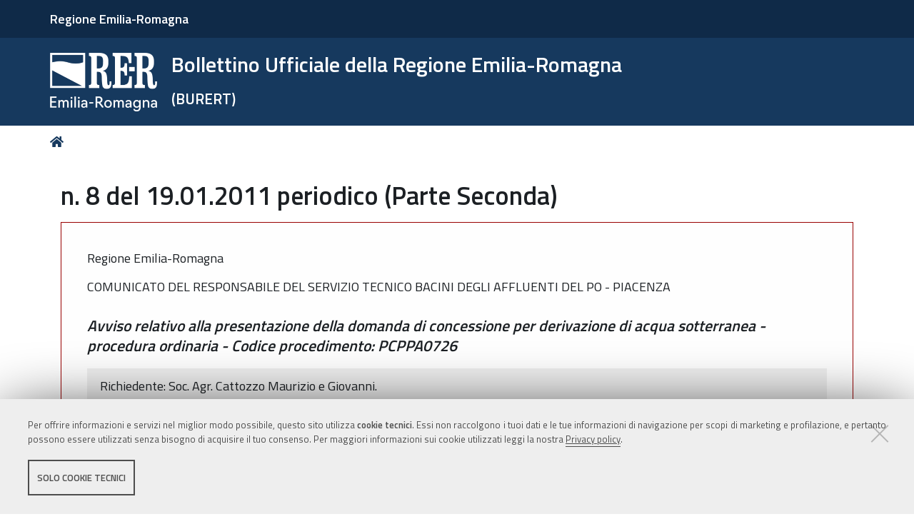

--- FILE ---
content_type: application/javascript
request_url: https://bur.regione.emilia-romagna.it/++plone++static/components/tinymce-builded/js/tinymce/tinymce.js
body_size: 193654
content:
// 4.7.13 (2018-05-16)
(function () {
(function () {
  'use strict';

  var noop = function () {
    var x = [];
    for (var _i = 0; _i < arguments.length; _i++) {
      x[_i] = arguments[_i];
    }
  };
  var noarg = function (f) {
    return function () {
      var x = [];
      for (var _i = 0; _i < arguments.length; _i++) {
        x[_i] = arguments[_i];
      }
      return f();
    };
  };
  var compose = function (fa, fb) {
    return function () {
      var x = [];
      for (var _i = 0; _i < arguments.length; _i++) {
        x[_i] = arguments[_i];
      }
      return fa(fb.apply(null, arguments));
    };
  };
  var constant = function (value) {
    return function () {
      return value;
    };
  };
  var identity = function (x) {
    return x;
  };
  var tripleEquals = function (a, b) {
    return a === b;
  };
  var curry = function (f) {
    var x = [];
    for (var _i = 1; _i < arguments.length; _i++) {
      x[_i - 1] = arguments[_i];
    }
    var args = new Array(arguments.length - 1);
    for (var i = 1; i < arguments.length; i++)
      args[i - 1] = arguments[i];
    return function () {
      var x = [];
      for (var _i = 0; _i < arguments.length; _i++) {
        x[_i] = arguments[_i];
      }
      var newArgs = new Array(arguments.length);
      for (var j = 0; j < newArgs.length; j++)
        newArgs[j] = arguments[j];
      var all = args.concat(newArgs);
      return f.apply(null, all);
    };
  };
  var not = function (f) {
    return function () {
      var x = [];
      for (var _i = 0; _i < arguments.length; _i++) {
        x[_i] = arguments[_i];
      }
      return !f.apply(null, arguments);
    };
  };
  var die = function (msg) {
    return function () {
      throw new Error(msg);
    };
  };
  var apply = function (f) {
    return f();
  };
  var call = function (f) {
    f();
  };
  var never = constant(false);
  var always = constant(true);
  var $_eqpqvr6jh8lyw3s = {
    noop: noop,
    noarg: noarg,
    compose: compose,
    constant: constant,
    identity: identity,
    tripleEquals: tripleEquals,
    curry: curry,
    not: not,
    die: die,
    apply: apply,
    call: call,
    never: never,
    always: always
  };

  var never$1 = $_eqpqvr6jh8lyw3s.never;
  var always$1 = $_eqpqvr6jh8lyw3s.always;
  var none = function () {
    return NONE;
  };
  var NONE = function () {
    var eq = function (o) {
      return o.isNone();
    };
    var call = function (thunk) {
      return thunk();
    };
    var id = function (n) {
      return n;
    };
    var noop = function () {
    };
    var me = {
      fold: function (n, s) {
        return n();
      },
      is: never$1,
      isSome: never$1,
      isNone: always$1,
      getOr: id,
      getOrThunk: call,
      getOrDie: function (msg) {
        throw new Error(msg || 'error: getOrDie called on none.');
      },
      or: id,
      orThunk: call,
      map: none,
      ap: none,
      each: noop,
      bind: none,
      flatten: none,
      exists: never$1,
      forall: always$1,
      filter: none,
      equals: eq,
      equals_: eq,
      toArray: function () {
        return [];
      },
      toString: $_eqpqvr6jh8lyw3s.constant('none()')
    };
    if (Object.freeze)
      Object.freeze(me);
    return me;
  }();
  var some = function (a) {
    var constant_a = function () {
      return a;
    };
    var self = function () {
      return me;
    };
    var map = function (f) {
      return some(f(a));
    };
    var bind = function (f) {
      return f(a);
    };
    var me = {
      fold: function (n, s) {
        return s(a);
      },
      is: function (v) {
        return a === v;
      },
      isSome: always$1,
      isNone: never$1,
      getOr: constant_a,
      getOrThunk: constant_a,
      getOrDie: constant_a,
      or: self,
      orThunk: self,
      map: map,
      ap: function (optfab) {
        return optfab.fold(none, function (fab) {
          return some(fab(a));
        });
      },
      each: function (f) {
        f(a);
      },
      bind: bind,
      flatten: constant_a,
      exists: bind,
      forall: bind,
      filter: function (f) {
        return f(a) ? me : NONE;
      },
      equals: function (o) {
        return o.is(a);
      },
      equals_: function (o, elementEq) {
        return o.fold(never$1, function (b) {
          return elementEq(a, b);
        });
      },
      toArray: function () {
        return [a];
      },
      toString: function () {
        return 'some(' + a + ')';
      }
    };
    return me;
  };
  var from = function (value) {
    return value === null || value === undefined ? NONE : some(value);
  };
  var Option = {
    some: some,
    none: none,
    from: from
  };

  var typeOf = function (x) {
    if (x === null)
      return 'null';
    var t = typeof x;
    if (t === 'object' && Array.prototype.isPrototypeOf(x))
      return 'array';
    if (t === 'object' && String.prototype.isPrototypeOf(x))
      return 'string';
    return t;
  };
  var isType = function (type) {
    return function (value) {
      return typeOf(value) === type;
    };
  };
  var $_dp4g6d7jh8lyw3y = {
    isString: isType('string'),
    isObject: isType('object'),
    isArray: isType('array'),
    isNull: isType('null'),
    isBoolean: isType('boolean'),
    isUndefined: isType('undefined'),
    isFunction: isType('function'),
    isNumber: isType('number')
  };

  var rawIndexOf = function () {
    var pIndexOf = Array.prototype.indexOf;
    var fastIndex = function (xs, x) {
      return pIndexOf.call(xs, x);
    };
    var slowIndex = function (xs, x) {
      return slowIndexOf(xs, x);
    };
    return pIndexOf === undefined ? slowIndex : fastIndex;
  }();
  var indexOf = function (xs, x) {
    var r = rawIndexOf(xs, x);
    return r === -1 ? Option.none() : Option.some(r);
  };
  var contains = function (xs, x) {
    return rawIndexOf(xs, x) > -1;
  };
  var exists = function (xs, pred) {
    return findIndex(xs, pred).isSome();
  };
  var range = function (num, f) {
    var r = [];
    for (var i = 0; i < num; i++) {
      r.push(f(i));
    }
    return r;
  };
  var chunk = function (array, size) {
    var r = [];
    for (var i = 0; i < array.length; i += size) {
      var s = array.slice(i, i + size);
      r.push(s);
    }
    return r;
  };
  var map = function (xs, f) {
    var len = xs.length;
    var r = new Array(len);
    for (var i = 0; i < len; i++) {
      var x = xs[i];
      r[i] = f(x, i, xs);
    }
    return r;
  };
  var each = function (xs, f) {
    for (var i = 0, len = xs.length; i < len; i++) {
      var x = xs[i];
      f(x, i, xs);
    }
  };
  var eachr = function (xs, f) {
    for (var i = xs.length - 1; i >= 0; i--) {
      var x = xs[i];
      f(x, i, xs);
    }
  };
  var partition = function (xs, pred) {
    var pass = [];
    var fail = [];
    for (var i = 0, len = xs.length; i < len; i++) {
      var x = xs[i];
      var arr = pred(x, i, xs) ? pass : fail;
      arr.push(x);
    }
    return {
      pass: pass,
      fail: fail
    };
  };
  var filter = function (xs, pred) {
    var r = [];
    for (var i = 0, len = xs.length; i < len; i++) {
      var x = xs[i];
      if (pred(x, i, xs)) {
        r.push(x);
      }
    }
    return r;
  };
  var groupBy = function (xs, f) {
    if (xs.length === 0) {
      return [];
    } else {
      var wasType = f(xs[0]);
      var r = [];
      var group = [];
      for (var i = 0, len = xs.length; i < len; i++) {
        var x = xs[i];
        var type = f(x);
        if (type !== wasType) {
          r.push(group);
          group = [];
        }
        wasType = type;
        group.push(x);
      }
      if (group.length !== 0) {
        r.push(group);
      }
      return r;
    }
  };
  var foldr = function (xs, f, acc) {
    eachr(xs, function (x) {
      acc = f(acc, x);
    });
    return acc;
  };
  var foldl = function (xs, f, acc) {
    each(xs, function (x) {
      acc = f(acc, x);
    });
    return acc;
  };
  var find = function (xs, pred) {
    for (var i = 0, len = xs.length; i < len; i++) {
      var x = xs[i];
      if (pred(x, i, xs)) {
        return Option.some(x);
      }
    }
    return Option.none();
  };
  var findIndex = function (xs, pred) {
    for (var i = 0, len = xs.length; i < len; i++) {
      var x = xs[i];
      if (pred(x, i, xs)) {
        return Option.some(i);
      }
    }
    return Option.none();
  };
  var slowIndexOf = function (xs, x) {
    for (var i = 0, len = xs.length; i < len; ++i) {
      if (xs[i] === x) {
        return i;
      }
    }
    return -1;
  };
  var push = Array.prototype.push;
  var flatten = function (xs) {
    var r = [];
    for (var i = 0, len = xs.length; i < len; ++i) {
      if (!Array.prototype.isPrototypeOf(xs[i]))
        throw new Error('Arr.flatten item ' + i + ' was not an array, input: ' + xs);
      push.apply(r, xs[i]);
    }
    return r;
  };
  var bind = function (xs, f) {
    var output = map(xs, f);
    return flatten(output);
  };
  var forall = function (xs, pred) {
    for (var i = 0, len = xs.length; i < len; ++i) {
      var x = xs[i];
      if (pred(x, i, xs) !== true) {
        return false;
      }
    }
    return true;
  };
  var equal = function (a1, a2) {
    return a1.length === a2.length && forall(a1, function (x, i) {
      return x === a2[i];
    });
  };
  var slice = Array.prototype.slice;
  var reverse = function (xs) {
    var r = slice.call(xs, 0);
    r.reverse();
    return r;
  };
  var difference = function (a1, a2) {
    return filter(a1, function (x) {
      return !contains(a2, x);
    });
  };
  var mapToObject = function (xs, f) {
    var r = {};
    for (var i = 0, len = xs.length; i < len; i++) {
      var x = xs[i];
      r[String(x)] = f(x, i);
    }
    return r;
  };
  var pure = function (x) {
    return [x];
  };
  var sort = function (xs, comparator) {
    var copy = slice.call(xs, 0);
    copy.sort(comparator);
    return copy;
  };
  var head = function (xs) {
    return xs.length === 0 ? Option.none() : Option.some(xs[0]);
  };
  var last = function (xs) {
    return xs.length === 0 ? Option.none() : Option.some(xs[xs.length - 1]);
  };
  var from$1 = $_dp4g6d7jh8lyw3y.isFunction(Array.from) ? Array.from : function (x) {
    return slice.call(x);
  };
  var $_5wjzy24jh8lyw2t = {
    map: map,
    each: each,
    eachr: eachr,
    partition: partition,
    filter: filter,
    groupBy: groupBy,
    indexOf: indexOf,
    foldr: foldr,
    foldl: foldl,
    find: find,
    findIndex: findIndex,
    flatten: flatten,
    bind: bind,
    forall: forall,
    exists: exists,
    contains: contains,
    equal: equal,
    reverse: reverse,
    chunk: chunk,
    difference: difference,
    mapToObject: mapToObject,
    pure: pure,
    sort: sort,
    range: range,
    head: head,
    last: last,
    from: from$1
  };

  var global = typeof window !== 'undefined' ? window : Function('return this;')();

  var path = function (parts, scope) {
    var o = scope !== undefined && scope !== null ? scope : global;
    for (var i = 0; i < parts.length && o !== undefined && o !== null; ++i)
      o = o[parts[i]];
    return o;
  };
  var resolve = function (p, scope) {
    var parts = p.split('.');
    return path(parts, scope);
  };
  var step = function (o, part) {
    if (o[part] === undefined || o[part] === null)
      o[part] = {};
    return o[part];
  };
  var forge = function (parts, target) {
    var o = target !== undefined ? target : global;
    for (var i = 0; i < parts.length; ++i)
      o = step(o, parts[i]);
    return o;
  };
  var namespace = function (name, target) {
    var parts = name.split('.');
    return forge(parts, target);
  };
  var $_br50dmdjh8lyw6o = {
    path: path,
    resolve: resolve,
    forge: forge,
    namespace: namespace
  };

  var unsafe = function (name, scope) {
    return $_br50dmdjh8lyw6o.resolve(name, scope);
  };
  var getOrDie = function (name, scope) {
    var actual = unsafe(name, scope);
    if (actual === undefined || actual === null)
      throw name + ' not available on this browser';
    return actual;
  };
  var $_99xmy7cjh8lyw6k = { getOrDie: getOrDie };

  var url = function () {
    return $_99xmy7cjh8lyw6k.getOrDie('URL');
  };
  var createObjectURL = function (blob) {
    return url().createObjectURL(blob);
  };
  var revokeObjectURL = function (u) {
    url().revokeObjectURL(u);
  };
  var $_ge0pt0bjh8lyw6g = {
    createObjectURL: createObjectURL,
    revokeObjectURL: revokeObjectURL
  };

  var nav = navigator;
  var userAgent = nav.userAgent;
  var opera;
  var webkit;
  var ie;
  var ie11;
  var ie12;
  var gecko;
  var mac;
  var iDevice;
  var android;
  var fileApi;
  var phone;
  var tablet;
  var windowsPhone;
  var matchMediaQuery = function (query) {
    return 'matchMedia' in window ? matchMedia(query).matches : false;
  };
  opera = false;
  android = /Android/.test(userAgent);
  webkit = /WebKit/.test(userAgent);
  ie = !webkit && !opera && /MSIE/gi.test(userAgent) && /Explorer/gi.test(nav.appName);
  ie = ie && /MSIE (\w+)\./.exec(userAgent)[1];
  ie11 = userAgent.indexOf('Trident/') !== -1 && (userAgent.indexOf('rv:') !== -1 || nav.appName.indexOf('Netscape') !== -1) ? 11 : false;
  ie12 = userAgent.indexOf('Edge/') !== -1 && !ie && !ie11 ? 12 : false;
  ie = ie || ie11 || ie12;
  gecko = !webkit && !ie11 && /Gecko/.test(userAgent);
  mac = userAgent.indexOf('Mac') !== -1;
  iDevice = /(iPad|iPhone)/.test(userAgent);
  fileApi = 'FormData' in window && 'FileReader' in window && 'URL' in window && !!$_ge0pt0bjh8lyw6g.createObjectURL;
  phone = matchMediaQuery('only screen and (max-device-width: 480px)') && (android || iDevice);
  tablet = matchMediaQuery('only screen and (min-width: 800px)') && (android || iDevice);
  windowsPhone = userAgent.indexOf('Windows Phone') !== -1;
  if (ie12) {
    webkit = false;
  }
  var contentEditable = !iDevice || fileApi || parseInt(userAgent.match(/AppleWebKit\/(\d*)/)[1], 10) >= 534;
  var $_9bpim8ajh8lyw68 = {
    opera: opera,
    webkit: webkit,
    ie: ie,
    gecko: gecko,
    mac: mac,
    iOS: iDevice,
    android: android,
    contentEditable: contentEditable,
    transparentSrc: '[data-uri]',
    caretAfter: ie !== 8,
    range: window.getSelection && 'Range' in window,
    documentMode: ie && !ie12 ? document.documentMode || 7 : 10,
    fileApi: fileApi,
    ceFalse: ie === false || ie > 8,
    cacheSuffix: null,
    container: null,
    overrideViewPort: null,
    experimentalShadowDom: false,
    canHaveCSP: ie === false || ie > 11,
    desktop: !phone && !tablet,
    windowsPhone: windowsPhone
  };

  var promise = function () {
    function bind(fn, thisArg) {
      return function () {
        fn.apply(thisArg, arguments);
      };
    }
    var isArray = Array.isArray || function (value) {
      return Object.prototype.toString.call(value) === '[object Array]';
    };
    var Promise = function (fn) {
      if (typeof this !== 'object') {
        throw new TypeError('Promises must be constructed via new');
      }
      if (typeof fn !== 'function') {
        throw new TypeError('not a function');
      }
      this._state = null;
      this._value = null;
      this._deferreds = [];
      doResolve(fn, bind(resolve, this), bind(reject, this));
    };
    var asap = Promise.immediateFn || typeof setImmediate === 'function' && setImmediate || function (fn) {
      setTimeout(fn, 1);
    };
    function handle(deferred) {
      var me = this;
      if (this._state === null) {
        this._deferreds.push(deferred);
        return;
      }
      asap(function () {
        var cb = me._state ? deferred.onFulfilled : deferred.onRejected;
        if (cb === null) {
          (me._state ? deferred.resolve : deferred.reject)(me._value);
          return;
        }
        var ret;
        try {
          ret = cb(me._value);
        } catch (e) {
          deferred.reject(e);
          return;
        }
        deferred.resolve(ret);
      });
    }
    function resolve(newValue) {
      try {
        if (newValue === this) {
          throw new TypeError('A promise cannot be resolved with itself.');
        }
        if (newValue && (typeof newValue === 'object' || typeof newValue === 'function')) {
          var then = newValue.then;
          if (typeof then === 'function') {
            doResolve(bind(then, newValue), bind(resolve, this), bind(reject, this));
            return;
          }
        }
        this._state = true;
        this._value = newValue;
        finale.call(this);
      } catch (e) {
        reject.call(this, e);
      }
    }
    function reject(newValue) {
      this._state = false;
      this._value = newValue;
      finale.call(this);
    }
    function finale() {
      for (var i = 0, len = this._deferreds.length; i < len; i++) {
        handle.call(this, this._deferreds[i]);
      }
      this._deferreds = null;
    }
    function Handler(onFulfilled, onRejected, resolve, reject) {
      this.onFulfilled = typeof onFulfilled === 'function' ? onFulfilled : null;
      this.onRejected = typeof onRejected === 'function' ? onRejected : null;
      this.resolve = resolve;
      this.reject = reject;
    }
    function doResolve(fn, onFulfilled, onRejected) {
      var done = false;
      try {
        fn(function (value) {
          if (done) {
            return;
          }
          done = true;
          onFulfilled(value);
        }, function (reason) {
          if (done) {
            return;
          }
          done = true;
          onRejected(reason);
        });
      } catch (ex) {
        if (done) {
          return;
        }
        done = true;
        onRejected(ex);
      }
    }
    Promise.prototype.catch = function (onRejected) {
      return this.then(null, onRejected);
    };
    Promise.prototype.then = function (onFulfilled, onRejected) {
      var me = this;
      return new Promise(function (resolve, reject) {
        handle.call(me, new Handler(onFulfilled, onRejected, resolve, reject));
      });
    };
    Promise.all = function () {
      var args = Array.prototype.slice.call(arguments.length === 1 && isArray(arguments[0]) ? arguments[0] : arguments);
      return new Promise(function (resolve, reject) {
        if (args.length === 0) {
          return resolve([]);
        }
        var remaining = args.length;
        function res(i, val) {
          try {
            if (val && (typeof val === 'object' || typeof val === 'function')) {
              var then = val.then;
              if (typeof then === 'function') {
                then.call(val, function (val) {
                  res(i, val);
                }, reject);
                return;
              }
            }
            args[i] = val;
            if (--remaining === 0) {
              resolve(args);
            }
          } catch (ex) {
            reject(ex);
          }
        }
        for (var i = 0; i < args.length; i++) {
          res(i, args[i]);
        }
      });
    };
    Promise.resolve = function (value) {
      if (value && typeof value === 'object' && value.constructor === Promise) {
        return value;
      }
      return new Promise(function (resolve) {
        resolve(value);
      });
    };
    Promise.reject = function (value) {
      return new Promise(function (resolve, reject) {
        reject(value);
      });
    };
    Promise.race = function (values) {
      return new Promise(function (resolve, reject) {
        for (var i = 0, len = values.length; i < len; i++) {
          values[i].then(resolve, reject);
        }
      });
    };
    return Promise;
  };
  var promiseObj = window.Promise ? window.Promise : promise();

  var requestAnimationFramePromise;
  var requestAnimationFrame = function (callback, element) {
    var i, requestAnimationFrameFunc = window.requestAnimationFrame;
    var vendors = [
      'ms',
      'moz',
      'webkit'
    ];
    var featurefill = function (callback) {
      window.setTimeout(callback, 0);
    };
    for (i = 0; i < vendors.length && !requestAnimationFrameFunc; i++) {
      requestAnimationFrameFunc = window[vendors[i] + 'RequestAnimationFrame'];
    }
    if (!requestAnimationFrameFunc) {
      requestAnimationFrameFunc = featurefill;
    }
    requestAnimationFrameFunc(callback, element);
  };
  var wrappedSetTimeout = function (callback, time) {
    if (typeof time !== 'number') {
      time = 0;
    }
    return setTimeout(callback, time);
  };
  var wrappedSetInterval = function (callback, time) {
    if (typeof time !== 'number') {
      time = 1;
    }
    return setInterval(callback, time);
  };
  var wrappedClearTimeout = function (id) {
    return clearTimeout(id);
  };
  var wrappedClearInterval = function (id) {
    return clearInterval(id);
  };
  var debounce = function (callback, time) {
    var timer, func;
    func = function () {
      var args = arguments;
      clearTimeout(timer);
      timer = wrappedSetTimeout(function () {
        callback.apply(this, args);
      }, time);
    };
    func.stop = function () {
      clearTimeout(timer);
    };
    return func;
  };
  var $_8sy3pfhjh8lyw95 = {
    requestAnimationFrame: function (callback, element) {
      if (requestAnimationFramePromise) {
        requestAnimationFramePromise.then(callback);
        return;
      }
      requestAnimationFramePromise = new promiseObj(function (resolve) {
        if (!element) {
          element = document.body;
        }
        requestAnimationFrame(resolve, element);
      }).then(callback);
    },
    setTimeout: wrappedSetTimeout,
    setInterval: wrappedSetInterval,
    setEditorTimeout: function (editor, callback, time) {
      return wrappedSetTimeout(function () {
        if (!editor.removed) {
          callback();
        }
      }, time);
    },
    setEditorInterval: function (editor, callback, time) {
      var timer;
      timer = wrappedSetInterval(function () {
        if (!editor.removed) {
          callback();
        } else {
          clearInterval(timer);
        }
      }, time);
      return timer;
    },
    debounce: debounce,
    throttle: debounce,
    clearInterval: wrappedClearInterval,
    clearTimeout: wrappedClearTimeout
  };

  var eventExpandoPrefix = 'mce-data-';
  var mouseEventRe = /^(?:mouse|contextmenu)|click/;
  var deprecated = {
    keyLocation: 1,
    layerX: 1,
    layerY: 1,
    returnValue: 1,
    webkitMovementX: 1,
    webkitMovementY: 1,
    keyIdentifier: 1
  };
  var hasIsDefaultPrevented = function (event) {
    return event.isDefaultPrevented === returnTrue || event.isDefaultPrevented === returnFalse;
  };
  var returnFalse = function () {
    return false;
  };
  var returnTrue = function () {
    return true;
  };
  var addEvent = function (target, name, callback, capture) {
    if (target.addEventListener) {
      target.addEventListener(name, callback, capture || false);
    } else if (target.attachEvent) {
      target.attachEvent('on' + name, callback);
    }
  };
  var removeEvent = function (target, name, callback, capture) {
    if (target.removeEventListener) {
      target.removeEventListener(name, callback, capture || false);
    } else if (target.detachEvent) {
      target.detachEvent('on' + name, callback);
    }
  };
  var getTargetFromShadowDom = function (event, defaultTarget) {
    var path, target = defaultTarget;
    path = event.path;
    if (path && path.length > 0) {
      target = path[0];
    }
    if (event.composedPath) {
      path = event.composedPath();
      if (path && path.length > 0) {
        target = path[0];
      }
    }
    return target;
  };
  var fix = function (originalEvent, data) {
    var name;
    var event = data || {};
    for (name in originalEvent) {
      if (!deprecated[name]) {
        event[name] = originalEvent[name];
      }
    }
    if (!event.target) {
      event.target = event.srcElement || document;
    }
    if ($_9bpim8ajh8lyw68.experimentalShadowDom) {
      event.target = getTargetFromShadowDom(originalEvent, event.target);
    }
    if (originalEvent && mouseEventRe.test(originalEvent.type) && originalEvent.pageX === undefined && originalEvent.clientX !== undefined) {
      var eventDoc = event.target.ownerDocument || document;
      var doc = eventDoc.documentElement;
      var body = eventDoc.body;
      event.pageX = originalEvent.clientX + (doc && doc.scrollLeft || body && body.scrollLeft || 0) - (doc && doc.clientLeft || body && body.clientLeft || 0);
      event.pageY = originalEvent.clientY + (doc && doc.scrollTop || body && body.scrollTop || 0) - (doc && doc.clientTop || body && body.clientTop || 0);
    }
    event.preventDefault = function () {
      event.isDefaultPrevented = returnTrue;
      if (originalEvent) {
        if (originalEvent.preventDefault) {
          originalEvent.preventDefault();
        } else {
          originalEvent.returnValue = false;
        }
      }
    };
    event.stopPropagation = function () {
      event.isPropagationStopped = returnTrue;
      if (originalEvent) {
        if (originalEvent.stopPropagation) {
          originalEvent.stopPropagation();
        } else {
          originalEvent.cancelBubble = true;
        }
      }
    };
    event.stopImmediatePropagation = function () {
      event.isImmediatePropagationStopped = returnTrue;
      event.stopPropagation();
    };
    if (hasIsDefaultPrevented(event) === false) {
      event.isDefaultPrevented = returnFalse;
      event.isPropagationStopped = returnFalse;
      event.isImmediatePropagationStopped = returnFalse;
    }
    if (typeof event.metaKey === 'undefined') {
      event.metaKey = false;
    }
    return event;
  };
  var bindOnReady = function (win, callback, eventUtils) {
    var doc = win.document, event = { type: 'ready' };
    if (eventUtils.domLoaded) {
      callback(event);
      return;
    }
    var isDocReady = function () {
      return doc.readyState === 'complete' || doc.readyState === 'interactive' && doc.body;
    };
    var readyHandler = function () {
      if (!eventUtils.domLoaded) {
        eventUtils.domLoaded = true;
        callback(event);
      }
    };
    var waitForDomLoaded = function () {
      if (isDocReady()) {
        removeEvent(doc, 'readystatechange', waitForDomLoaded);
        readyHandler();
      }
    };
    var tryScroll = function () {
      try {
        doc.documentElement.doScroll('left');
      } catch (ex) {
        $_8sy3pfhjh8lyw95.setTimeout(tryScroll);
        return;
      }
      readyHandler();
    };
    if (doc.addEventListener && !($_9bpim8ajh8lyw68.ie && $_9bpim8ajh8lyw68.ie < 11)) {
      if (isDocReady()) {
        readyHandler();
      } else {
        addEvent(win, 'DOMContentLoaded', readyHandler);
      }
    } else {
      addEvent(doc, 'readystatechange', waitForDomLoaded);
      if (doc.documentElement.doScroll && win.self === win.top) {
        tryScroll();
      }
    }
    addEvent(win, 'load', readyHandler);
  };
  var EventUtils = function () {
    var self = this;
    var events = {}, count, expando, hasFocusIn, hasMouseEnterLeave, mouseEnterLeave;
    expando = eventExpandoPrefix + (+new Date()).toString(32);
    hasMouseEnterLeave = 'onmouseenter' in document.documentElement;
    hasFocusIn = 'onfocusin' in document.documentElement;
    mouseEnterLeave = {
      mouseenter: 'mouseover',
      mouseleave: 'mouseout'
    };
    count = 1;
    self.domLoaded = false;
    self.events = events;
    var executeHandlers = function (evt, id) {
      var callbackList, i, l, callback;
      var container = events[id];
      callbackList = container && container[evt.type];
      if (callbackList) {
        for (i = 0, l = callbackList.length; i < l; i++) {
          callback = callbackList[i];
          if (callback && callback.func.call(callback.scope, evt) === false) {
            evt.preventDefault();
          }
          if (evt.isImmediatePropagationStopped()) {
            return;
          }
        }
      }
    };
    self.bind = function (target, names, callback, scope) {
      var id, callbackList, i, name, fakeName, nativeHandler, capture;
      var win = window;
      var defaultNativeHandler = function (evt) {
        executeHandlers(fix(evt || win.event), id);
      };
      if (!target || target.nodeType === 3 || target.nodeType === 8) {
        return;
      }
      if (!target[expando]) {
        id = count++;
        target[expando] = id;
        events[id] = {};
      } else {
        id = target[expando];
      }
      scope = scope || target;
      names = names.split(' ');
      i = names.length;
      while (i--) {
        name = names[i];
        nativeHandler = defaultNativeHandler;
        fakeName = capture = false;
        if (name === 'DOMContentLoaded') {
          name = 'ready';
        }
        if (self.domLoaded && name === 'ready' && target.readyState === 'complete') {
          callback.call(scope, fix({ type: name }));
          continue;
        }
        if (!hasMouseEnterLeave) {
          fakeName = mouseEnterLeave[name];
          if (fakeName) {
            nativeHandler = function (evt) {
              var current, related;
              current = evt.currentTarget;
              related = evt.relatedTarget;
              if (related && current.contains) {
                related = current.contains(related);
              } else {
                while (related && related !== current) {
                  related = related.parentNode;
                }
              }
              if (!related) {
                evt = fix(evt || win.event);
                evt.type = evt.type === 'mouseout' ? 'mouseleave' : 'mouseenter';
                evt.target = current;
                executeHandlers(evt, id);
              }
            };
          }
        }
        if (!hasFocusIn && (name === 'focusin' || name === 'focusout')) {
          capture = true;
          fakeName = name === 'focusin' ? 'focus' : 'blur';
          nativeHandler = function (evt) {
            evt = fix(evt || win.event);
            evt.type = evt.type === 'focus' ? 'focusin' : 'focusout';
            executeHandlers(evt, id);
          };
        }
        callbackList = events[id][name];
        if (!callbackList) {
          events[id][name] = callbackList = [{
              func: callback,
              scope: scope
            }];
          callbackList.fakeName = fakeName;
          callbackList.capture = capture;
          callbackList.nativeHandler = nativeHandler;
          if (name === 'ready') {
            bindOnReady(target, nativeHandler, self);
          } else {
            addEvent(target, fakeName || name, nativeHandler, capture);
          }
        } else {
          if (name === 'ready' && self.domLoaded) {
            callback({ type: name });
          } else {
            callbackList.push({
              func: callback,
              scope: scope
            });
          }
        }
      }
      target = callbackList = 0;
      return callback;
    };
    self.unbind = function (target, names, callback) {
      var id, callbackList, i, ci, name, eventMap;
      if (!target || target.nodeType === 3 || target.nodeType === 8) {
        return self;
      }
      id = target[expando];
      if (id) {
        eventMap = events[id];
        if (names) {
          names = names.split(' ');
          i = names.length;
          while (i--) {
            name = names[i];
            callbackList = eventMap[name];
            if (callbackList) {
              if (callback) {
                ci = callbackList.length;
                while (ci--) {
                  if (callbackList[ci].func === callback) {
                    var nativeHandler = callbackList.nativeHandler;
                    var fakeName = callbackList.fakeName, capture = callbackList.capture;
                    callbackList = callbackList.slice(0, ci).concat(callbackList.slice(ci + 1));
                    callbackList.nativeHandler = nativeHandler;
                    callbackList.fakeName = fakeName;
                    callbackList.capture = capture;
                    eventMap[name] = callbackList;
                  }
                }
              }
              if (!callback || callbackList.length === 0) {
                delete eventMap[name];
                removeEvent(target, callbackList.fakeName || name, callbackList.nativeHandler, callbackList.capture);
              }
            }
          }
        } else {
          for (name in eventMap) {
            callbackList = eventMap[name];
            removeEvent(target, callbackList.fakeName || name, callbackList.nativeHandler, callbackList.capture);
          }
          eventMap = {};
        }
        for (name in eventMap) {
          return self;
        }
        delete events[id];
        try {
          delete target[expando];
        } catch (ex) {
          target[expando] = null;
        }
      }
      return self;
    };
    self.fire = function (target, name, args) {
      var id;
      if (!target || target.nodeType === 3 || target.nodeType === 8) {
        return self;
      }
      args = fix(null, args);
      args.type = name;
      args.target = target;
      do {
        id = target[expando];
        if (id) {
          executeHandlers(args, id);
        }
        target = target.parentNode || target.ownerDocument || target.defaultView || target.parentWindow;
      } while (target && !args.isPropagationStopped());
      return self;
    };
    self.clean = function (target) {
      var i, children;
      var unbind = self.unbind;
      if (!target || target.nodeType === 3 || target.nodeType === 8) {
        return self;
      }
      if (target[expando]) {
        unbind(target);
      }
      if (!target.getElementsByTagName) {
        target = target.document;
      }
      if (target && target.getElementsByTagName) {
        unbind(target);
        children = target.getElementsByTagName('*');
        i = children.length;
        while (i--) {
          target = children[i];
          if (target[expando]) {
            unbind(target);
          }
        }
      }
      return self;
    };
    self.destroy = function () {
      events = {};
    };
    self.cancel = function (e) {
      if (e) {
        e.preventDefault();
        e.stopImmediatePropagation();
      }
      return false;
    };
  };
  EventUtils.Event = new EventUtils();
  EventUtils.Event.bind(window, 'ready', function () {
  });

  var i;
  var support;
  var Expr;
  var getText;
  var isXML;
  var tokenize;
  var compile;
  var select;
  var outermostContext;
  var sortInput;
  var hasDuplicate;
  var setDocument;
  var document$1;
  var docElem;
  var documentIsHTML;
  var rbuggyQSA;
  var rbuggyMatches;
  var matches;
  var contains$1;
  var expando = 'sizzle' + -new Date();
  var preferredDoc = window.document;
  var dirruns = 0;
  var done = 0;
  var classCache = createCache();
  var tokenCache = createCache();
  var compilerCache = createCache();
  var sortOrder = function (a, b) {
      if (a === b) {
        hasDuplicate = true;
      }
      return 0;
    };
  var strundefined = typeof undefined;
  var MAX_NEGATIVE = 1 << 31;
  var hasOwn = {}.hasOwnProperty;
  var arr = [];
  var pop = arr.pop;
  var push_native = arr.push;
  var push$1 = arr.push;
  var slice$1 = arr.slice;
  var indexOf$1 = arr.indexOf || function (elem) {
      var i = 0, len = this.length;
      for (; i < len; i++) {
        if (this[i] === elem) {
          return i;
        }
      }
      return -1;
    };
  var booleans = 'checked|selected|async|autofocus|autoplay|controls|defer|disabled|hidden|ismap|loop|multiple|open|readonly|required|scoped';
  var whitespace = '[\\x20\\t\\r\\n\\f]';
  var identifier = '(?:\\\\.|[\\w-]|[^\\x00-\\xa0])+';
  var attributes = '\\[' + whitespace + '*(' + identifier + ')(?:' + whitespace + '*([*^$|!~]?=)' + whitespace + '*(?:\'((?:\\\\.|[^\\\\\'])*)\'|"((?:\\\\.|[^\\\\"])*)"|(' + identifier + '))|)' + whitespace + '*\\]';
  var pseudos = ':(' + identifier + ')(?:\\((' + '(\'((?:\\\\.|[^\\\\\'])*)\'|"((?:\\\\.|[^\\\\"])*)")|' + '((?:\\\\.|[^\\\\()[\\]]|' + attributes + ')*)|' + '.*' + ')\\)|)';
  var rtrim = new RegExp('^' + whitespace + '+|((?:^|[^\\\\])(?:\\\\.)*)' + whitespace + '+$', 'g');
  var rcomma = new RegExp('^' + whitespace + '*,' + whitespace + '*');
  var rcombinators = new RegExp('^' + whitespace + '*([>+~]|' + whitespace + ')' + whitespace + '*');
  var rattributeQuotes = new RegExp('=' + whitespace + '*([^\\]\'"]*?)' + whitespace + '*\\]', 'g');
  var rpseudo = new RegExp(pseudos);
  var ridentifier = new RegExp('^' + identifier + '$');
  var matchExpr = {
      ID: new RegExp('^#(' + identifier + ')'),
      CLASS: new RegExp('^\\.(' + identifier + ')'),
      TAG: new RegExp('^(' + identifier + '|[*])'),
      ATTR: new RegExp('^' + attributes),
      PSEUDO: new RegExp('^' + pseudos),
      CHILD: new RegExp('^:(only|first|last|nth|nth-last)-(child|of-type)(?:\\(' + whitespace + '*(even|odd|(([+-]|)(\\d*)n|)' + whitespace + '*(?:([+-]|)' + whitespace + '*(\\d+)|))' + whitespace + '*\\)|)', 'i'),
      bool: new RegExp('^(?:' + booleans + ')$', 'i'),
      needsContext: new RegExp('^' + whitespace + '*[>+~]|:(even|odd|eq|gt|lt|nth|first|last)(?:\\(' + whitespace + '*((?:-\\d)?\\d*)' + whitespace + '*\\)|)(?=[^-]|$)', 'i')
    };
  var rinputs = /^(?:input|select|textarea|button)$/i;
  var rheader = /^h\d$/i;
  var rnative = /^[^{]+\{\s*\[native \w/;
  var rquickExpr = /^(?:#([\w-]+)|(\w+)|\.([\w-]+))$/;
  var rsibling = /[+~]/;
  var rescape = /'|\\/g;
  var runescape = new RegExp('\\\\([\\da-f]{1,6}' + whitespace + '?|(' + whitespace + ')|.)', 'ig');
  var funescape = function (_, escaped, escapedWhitespace) {
      var high = '0x' + escaped - 65536;
      return high !== high || escapedWhitespace ? escaped : high < 0 ? String.fromCharCode(high + 65536) : String.fromCharCode(high >> 10 | 55296, high & 1023 | 56320);
    };
  try {
    push$1.apply(arr = slice$1.call(preferredDoc.childNodes), preferredDoc.childNodes);
    arr[preferredDoc.childNodes.length].nodeType;
  } catch (e) {
    push$1 = {
      apply: arr.length ? function (target, els) {
        push_native.apply(target, slice$1.call(els));
      } : function (target, els) {
        var j = target.length, i = 0;
        while (target[j++] = els[i++]) {
        }
        target.length = j - 1;
      }
    };
  }
  var Sizzle = function (selector, context, results, seed) {
    var match, elem, m, nodeType, i, groups, old, nid, newContext, newSelector;
    if ((context ? context.ownerDocument || context : preferredDoc) !== document$1) {
      setDocument(context);
    }
    context = context || document$1;
    results = results || [];
    if (!selector || typeof selector !== 'string') {
      return results;
    }
    if ((nodeType = context.nodeType) !== 1 && nodeType !== 9) {
      return [];
    }
    if (documentIsHTML && !seed) {
      if (match = rquickExpr.exec(selector)) {
        if (m = match[1]) {
          if (nodeType === 9) {
            elem = context.getElementById(m);
            if (elem && elem.parentNode) {
              if (elem.id === m) {
                results.push(elem);
                return results;
              }
            } else {
              return results;
            }
          } else {
            if (context.ownerDocument && (elem = context.ownerDocument.getElementById(m)) && contains$1(context, elem) && elem.id === m) {
              results.push(elem);
              return results;
            }
          }
        } else if (match[2]) {
          push$1.apply(results, context.getElementsByTagName(selector));
          return results;
        } else if ((m = match[3]) && support.getElementsByClassName) {
          push$1.apply(results, context.getElementsByClassName(m));
          return results;
        }
      }
      if (support.qsa && (!rbuggyQSA || !rbuggyQSA.test(selector))) {
        nid = old = expando;
        newContext = context;
        newSelector = nodeType === 9 && selector;
        if (nodeType === 1 && context.nodeName.toLowerCase() !== 'object') {
          groups = tokenize(selector);
          if (old = context.getAttribute('id')) {
            nid = old.replace(rescape, '\\$&');
          } else {
            context.setAttribute('id', nid);
          }
          nid = '[id=\'' + nid + '\'] ';
          i = groups.length;
          while (i--) {
            groups[i] = nid + toSelector(groups[i]);
          }
          newContext = rsibling.test(selector) && testContext(context.parentNode) || context;
          newSelector = groups.join(',');
        }
        if (newSelector) {
          try {
            push$1.apply(results, newContext.querySelectorAll(newSelector));
            return results;
          } catch (qsaError) {
          } finally {
            if (!old) {
              context.removeAttribute('id');
            }
          }
        }
      }
    }
    return select(selector.replace(rtrim, '$1'), context, results, seed);
  };
  function createCache() {
    var keys = [];
    function cache(key, value) {
      if (keys.push(key + ' ') > Expr.cacheLength) {
        delete cache[keys.shift()];
      }
      return cache[key + ' '] = value;
    }
    return cache;
  }
  function markFunction(fn) {
    fn[expando] = true;
    return fn;
  }
  function siblingCheck(a, b) {
    var cur = b && a, diff = cur && a.nodeType === 1 && b.nodeType === 1 && (~b.sourceIndex || MAX_NEGATIVE) - (~a.sourceIndex || MAX_NEGATIVE);
    if (diff) {
      return diff;
    }
    if (cur) {
      while (cur = cur.nextSibling) {
        if (cur === b) {
          return -1;
        }
      }
    }
    return a ? 1 : -1;
  }
  function createInputPseudo(type) {
    return function (elem) {
      var name = elem.nodeName.toLowerCase();
      return name === 'input' && elem.type === type;
    };
  }
  function createButtonPseudo(type) {
    return function (elem) {
      var name = elem.nodeName.toLowerCase();
      return (name === 'input' || name === 'button') && elem.type === type;
    };
  }
  function createPositionalPseudo(fn) {
    return markFunction(function (argument) {
      argument = +argument;
      return markFunction(function (seed, matches) {
        var j, matchIndexes = fn([], seed.length, argument), i = matchIndexes.length;
        while (i--) {
          if (seed[j = matchIndexes[i]]) {
            seed[j] = !(matches[j] = seed[j]);
          }
        }
      });
    });
  }
  function testContext(context) {
    return context && typeof context.getElementsByTagName !== strundefined && context;
  }
  support = Sizzle.support = {};
  isXML = Sizzle.isXML = function (elem) {
    var documentElement = elem && (elem.ownerDocument || elem).documentElement;
    return documentElement ? documentElement.nodeName !== 'HTML' : false;
  };
  setDocument = Sizzle.setDocument = function (node) {
    var hasCompare, doc = node ? node.ownerDocument || node : preferredDoc, parent = doc.defaultView;
    function getTop(win) {
      try {
        return win.top;
      } catch (ex) {
      }
      return null;
    }
    if (doc === document$1 || doc.nodeType !== 9 || !doc.documentElement) {
      return document$1;
    }
    document$1 = doc;
    docElem = doc.documentElement;
    documentIsHTML = !isXML(doc);
    if (parent && parent !== getTop(parent)) {
      if (parent.addEventListener) {
        parent.addEventListener('unload', function () {
          setDocument();
        }, false);
      } else if (parent.attachEvent) {
        parent.attachEvent('onunload', function () {
          setDocument();
        });
      }
    }
    support.attributes = true;
    support.getElementsByTagName = true;
    support.getElementsByClassName = rnative.test(doc.getElementsByClassName);
    support.getById = true;
    Expr.find.ID = function (id, context) {
      if (typeof context.getElementById !== strundefined && documentIsHTML) {
        var m = context.getElementById(id);
        return m && m.parentNode ? [m] : [];
      }
    };
    Expr.filter.ID = function (id) {
      var attrId = id.replace(runescape, funescape);
      return function (elem) {
        return elem.getAttribute('id') === attrId;
      };
    };
    Expr.find.TAG = support.getElementsByTagName ? function (tag, context) {
      if (typeof context.getElementsByTagName !== strundefined) {
        return context.getElementsByTagName(tag);
      }
    } : function (tag, context) {
      var elem, tmp = [], i = 0, results = context.getElementsByTagName(tag);
      if (tag === '*') {
        while (elem = results[i++]) {
          if (elem.nodeType === 1) {
            tmp.push(elem);
          }
        }
        return tmp;
      }
      return results;
    };
    Expr.find.CLASS = support.getElementsByClassName && function (className, context) {
      if (documentIsHTML) {
        return context.getElementsByClassName(className);
      }
    };
    rbuggyMatches = [];
    rbuggyQSA = [];
    support.disconnectedMatch = true;
    rbuggyQSA = rbuggyQSA.length && new RegExp(rbuggyQSA.join('|'));
    rbuggyMatches = rbuggyMatches.length && new RegExp(rbuggyMatches.join('|'));
    hasCompare = rnative.test(docElem.compareDocumentPosition);
    contains$1 = hasCompare || rnative.test(docElem.contains) ? function (a, b) {
      var adown = a.nodeType === 9 ? a.documentElement : a, bup = b && b.parentNode;
      return a === bup || !!(bup && bup.nodeType === 1 && (adown.contains ? adown.contains(bup) : a.compareDocumentPosition && a.compareDocumentPosition(bup) & 16));
    } : function (a, b) {
      if (b) {
        while (b = b.parentNode) {
          if (b === a) {
            return true;
          }
        }
      }
      return false;
    };
    sortOrder = hasCompare ? function (a, b) {
      if (a === b) {
        hasDuplicate = true;
        return 0;
      }
      var compare = !a.compareDocumentPosition - !b.compareDocumentPosition;
      if (compare) {
        return compare;
      }
      compare = (a.ownerDocument || a) === (b.ownerDocument || b) ? a.compareDocumentPosition(b) : 1;
      if (compare & 1 || !support.sortDetached && b.compareDocumentPosition(a) === compare) {
        if (a === doc || a.ownerDocument === preferredDoc && contains$1(preferredDoc, a)) {
          return -1;
        }
        if (b === doc || b.ownerDocument === preferredDoc && contains$1(preferredDoc, b)) {
          return 1;
        }
        return sortInput ? indexOf$1.call(sortInput, a) - indexOf$1.call(sortInput, b) : 0;
      }
      return compare & 4 ? -1 : 1;
    } : function (a, b) {
      if (a === b) {
        hasDuplicate = true;
        return 0;
      }
      var cur, i = 0, aup = a.parentNode, bup = b.parentNode, ap = [a], bp = [b];
      if (!aup || !bup) {
        return a === doc ? -1 : b === doc ? 1 : aup ? -1 : bup ? 1 : sortInput ? indexOf$1.call(sortInput, a) - indexOf$1.call(sortInput, b) : 0;
      } else if (aup === bup) {
        return siblingCheck(a, b);
      }
      cur = a;
      while (cur = cur.parentNode) {
        ap.unshift(cur);
      }
      cur = b;
      while (cur = cur.parentNode) {
        bp.unshift(cur);
      }
      while (ap[i] === bp[i]) {
        i++;
      }
      return i ? siblingCheck(ap[i], bp[i]) : ap[i] === preferredDoc ? -1 : bp[i] === preferredDoc ? 1 : 0;
    };
    return doc;
  };
  Sizzle.matches = function (expr, elements) {
    return Sizzle(expr, null, null, elements);
  };
  Sizzle.matchesSelector = function (elem, expr) {
    if ((elem.ownerDocument || elem) !== document$1) {
      setDocument(elem);
    }
    expr = expr.replace(rattributeQuotes, '=\'$1\']');
    if (support.matchesSelector && documentIsHTML && (!rbuggyMatches || !rbuggyMatches.test(expr)) && (!rbuggyQSA || !rbuggyQSA.test(expr))) {
      try {
        var ret = matches.call(elem, expr);
        if (ret || support.disconnectedMatch || elem.document && elem.document.nodeType !== 11) {
          return ret;
        }
      } catch (e) {
      }
    }
    return Sizzle(expr, document$1, null, [elem]).length > 0;
  };
  Sizzle.contains = function (context, elem) {
    if ((context.ownerDocument || context) !== document$1) {
      setDocument(context);
    }
    return contains$1(context, elem);
  };
  Sizzle.attr = function (elem, name) {
    if ((elem.ownerDocument || elem) !== document$1) {
      setDocument(elem);
    }
    var fn = Expr.attrHandle[name.toLowerCase()], val = fn && hasOwn.call(Expr.attrHandle, name.toLowerCase()) ? fn(elem, name, !documentIsHTML) : undefined;
    return val !== undefined ? val : support.attributes || !documentIsHTML ? elem.getAttribute(name) : (val = elem.getAttributeNode(name)) && val.specified ? val.value : null;
  };
  Sizzle.error = function (msg) {
    throw new Error('Syntax error, unrecognized expression: ' + msg);
  };
  Sizzle.uniqueSort = function (results) {
    var elem, duplicates = [], j = 0, i = 0;
    hasDuplicate = !support.detectDuplicates;
    sortInput = !support.sortStable && results.slice(0);
    results.sort(sortOrder);
    if (hasDuplicate) {
      while (elem = results[i++]) {
        if (elem === results[i]) {
          j = duplicates.push(i);
        }
      }
      while (j--) {
        results.splice(duplicates[j], 1);
      }
    }
    sortInput = null;
    return results;
  };
  getText = Sizzle.getText = function (elem) {
    var node, ret = '', i = 0, nodeType = elem.nodeType;
    if (!nodeType) {
      while (node = elem[i++]) {
        ret += getText(node);
      }
    } else if (nodeType === 1 || nodeType === 9 || nodeType === 11) {
      if (typeof elem.textContent === 'string') {
        return elem.textContent;
      } else {
        for (elem = elem.firstChild; elem; elem = elem.nextSibling) {
          ret += getText(elem);
        }
      }
    } else if (nodeType === 3 || nodeType === 4) {
      return elem.nodeValue;
    }
    return ret;
  };
  Expr = Sizzle.selectors = {
    cacheLength: 50,
    createPseudo: markFunction,
    match: matchExpr,
    attrHandle: {},
    find: {},
    relative: {
      '>': {
        dir: 'parentNode',
        first: true
      },
      ' ': { dir: 'parentNode' },
      '+': {
        dir: 'previousSibling',
        first: true
      },
      '~': { dir: 'previousSibling' }
    },
    preFilter: {
      ATTR: function (match) {
        match[1] = match[1].replace(runescape, funescape);
        match[3] = (match[3] || match[4] || match[5] || '').replace(runescape, funescape);
        if (match[2] === '~=') {
          match[3] = ' ' + match[3] + ' ';
        }
        return match.slice(0, 4);
      },
      CHILD: function (match) {
        match[1] = match[1].toLowerCase();
        if (match[1].slice(0, 3) === 'nth') {
          if (!match[3]) {
            Sizzle.error(match[0]);
          }
          match[4] = +(match[4] ? match[5] + (match[6] || 1) : 2 * (match[3] === 'even' || match[3] === 'odd'));
          match[5] = +(match[7] + match[8] || match[3] === 'odd');
        } else if (match[3]) {
          Sizzle.error(match[0]);
        }
        return match;
      },
      PSEUDO: function (match) {
        var excess, unquoted = !match[6] && match[2];
        if (matchExpr.CHILD.test(match[0])) {
          return null;
        }
        if (match[3]) {
          match[2] = match[4] || match[5] || '';
        } else if (unquoted && rpseudo.test(unquoted) && (excess = tokenize(unquoted, true)) && (excess = unquoted.indexOf(')', unquoted.length - excess) - unquoted.length)) {
          match[0] = match[0].slice(0, excess);
          match[2] = unquoted.slice(0, excess);
        }
        return match.slice(0, 3);
      }
    },
    filter: {
      TAG: function (nodeNameSelector) {
        var nodeName = nodeNameSelector.replace(runescape, funescape).toLowerCase();
        return nodeNameSelector === '*' ? function () {
          return true;
        } : function (elem) {
          return elem.nodeName && elem.nodeName.toLowerCase() === nodeName;
        };
      },
      CLASS: function (className) {
        var pattern = classCache[className + ' '];
        return pattern || (pattern = new RegExp('(^|' + whitespace + ')' + className + '(' + whitespace + '|$)')) && classCache(className, function (elem) {
          return pattern.test(typeof elem.className === 'string' && elem.className || typeof elem.getAttribute !== strundefined && elem.getAttribute('class') || '');
        });
      },
      ATTR: function (name, operator, check) {
        return function (elem) {
          var result = Sizzle.attr(elem, name);
          if (result == null) {
            return operator === '!=';
          }
          if (!operator) {
            return true;
          }
          result += '';
          return operator === '=' ? result === check : operator === '!=' ? result !== check : operator === '^=' ? check && result.indexOf(check) === 0 : operator === '*=' ? check && result.indexOf(check) > -1 : operator === '$=' ? check && result.slice(-check.length) === check : operator === '~=' ? (' ' + result + ' ').indexOf(check) > -1 : operator === '|=' ? result === check || result.slice(0, check.length + 1) === check + '-' : false;
        };
      },
      CHILD: function (type, what, argument, first, last) {
        var simple = type.slice(0, 3) !== 'nth', forward = type.slice(-4) !== 'last', ofType = what === 'of-type';
        return first === 1 && last === 0 ? function (elem) {
          return !!elem.parentNode;
        } : function (elem, context, xml) {
          var cache, outerCache, node, diff, nodeIndex, start, dir = simple !== forward ? 'nextSibling' : 'previousSibling', parent = elem.parentNode, name = ofType && elem.nodeName.toLowerCase(), useCache = !xml && !ofType;
          if (parent) {
            if (simple) {
              while (dir) {
                node = elem;
                while (node = node[dir]) {
                  if (ofType ? node.nodeName.toLowerCase() === name : node.nodeType === 1) {
                    return false;
                  }
                }
                start = dir = type === 'only' && !start && 'nextSibling';
              }
              return true;
            }
            start = [forward ? parent.firstChild : parent.lastChild];
            if (forward && useCache) {
              outerCache = parent[expando] || (parent[expando] = {});
              cache = outerCache[type] || [];
              nodeIndex = cache[0] === dirruns && cache[1];
              diff = cache[0] === dirruns && cache[2];
              node = nodeIndex && parent.childNodes[nodeIndex];
              while (node = ++nodeIndex && node && node[dir] || (diff = nodeIndex = 0) || start.pop()) {
                if (node.nodeType === 1 && ++diff && node === elem) {
                  outerCache[type] = [
                    dirruns,
                    nodeIndex,
                    diff
                  ];
                  break;
                }
              }
            } else if (useCache && (cache = (elem[expando] || (elem[expando] = {}))[type]) && cache[0] === dirruns) {
              diff = cache[1];
            } else {
              while (node = ++nodeIndex && node && node[dir] || (diff = nodeIndex = 0) || start.pop()) {
                if ((ofType ? node.nodeName.toLowerCase() === name : node.nodeType === 1) && ++diff) {
                  if (useCache) {
                    (node[expando] || (node[expando] = {}))[type] = [
                      dirruns,
                      diff
                    ];
                  }
                  if (node === elem) {
                    break;
                  }
                }
              }
            }
            diff -= last;
            return diff === first || diff % first === 0 && diff / first >= 0;
          }
        };
      },
      PSEUDO: function (pseudo, argument) {
        var args, fn = Expr.pseudos[pseudo] || Expr.setFilters[pseudo.toLowerCase()] || Sizzle.error('unsupported pseudo: ' + pseudo);
        if (fn[expando]) {
          return fn(argument);
        }
        if (fn.length > 1) {
          args = [
            pseudo,
            pseudo,
            '',
            argument
          ];
          return Expr.setFilters.hasOwnProperty(pseudo.toLowerCase()) ? markFunction(function (seed, matches) {
            var idx, matched = fn(seed, argument), i = matched.length;
            while (i--) {
              idx = indexOf$1.call(seed, matched[i]);
              seed[idx] = !(matches[idx] = matched[i]);
            }
          }) : function (elem) {
            return fn(elem, 0, args);
          };
        }
        return fn;
      }
    },
    pseudos: {
      not: markFunction(function (selector) {
        var input = [], results = [], matcher = compile(selector.replace(rtrim, '$1'));
        return matcher[expando] ? markFunction(function (seed, matches, context, xml) {
          var elem, unmatched = matcher(seed, null, xml, []), i = seed.length;
          while (i--) {
            if (elem = unmatched[i]) {
              seed[i] = !(matches[i] = elem);
            }
          }
        }) : function (elem, context, xml) {
          input[0] = elem;
          matcher(input, null, xml, results);
          return !results.pop();
        };
      }),
      has: markFunction(function (selector) {
        return function (elem) {
          return Sizzle(selector, elem).length > 0;
        };
      }),
      contains: markFunction(function (text) {
        text = text.replace(runescape, funescape);
        return function (elem) {
          return (elem.textContent || elem.innerText || getText(elem)).indexOf(text) > -1;
        };
      }),
      lang: markFunction(function (lang) {
        if (!ridentifier.test(lang || '')) {
          Sizzle.error('unsupported lang: ' + lang);
        }
        lang = lang.replace(runescape, funescape).toLowerCase();
        return function (elem) {
          var elemLang;
          do {
            if (elemLang = documentIsHTML ? elem.lang : elem.getAttribute('xml:lang') || elem.getAttribute('lang')) {
              elemLang = elemLang.toLowerCase();
              return elemLang === lang || elemLang.indexOf(lang + '-') === 0;
            }
          } while ((elem = elem.parentNode) && elem.nodeType === 1);
          return false;
        };
      }),
      target: function (elem) {
        var hash = window.location && window.location.hash;
        return hash && hash.slice(1) === elem.id;
      },
      root: function (elem) {
        return elem === docElem;
      },
      focus: function (elem) {
        return elem === document$1.activeElement && (!document$1.hasFocus || document$1.hasFocus()) && !!(elem.type || elem.href || ~elem.tabIndex);
      },
      enabled: function (elem) {
        return elem.disabled === false;
      },
      disabled: function (elem) {
        return elem.disabled === true;
      },
      checked: function (elem) {
        var nodeName = elem.nodeName.toLowerCase();
        return nodeName === 'input' && !!elem.checked || nodeName === 'option' && !!elem.selected;
      },
      selected: function (elem) {
        if (elem.parentNode) {
          elem.parentNode.selectedIndex;
        }
        return elem.selected === true;
      },
      empty: function (elem) {
        for (elem = elem.firstChild; elem; elem = elem.nextSibling) {
          if (elem.nodeType < 6) {
            return false;
          }
        }
        return true;
      },
      parent: function (elem) {
        return !Expr.pseudos.empty(elem);
      },
      header: function (elem) {
        return rheader.test(elem.nodeName);
      },
      input: function (elem) {
        return rinputs.test(elem.nodeName);
      },
      button: function (elem) {
        var name = elem.nodeName.toLowerCase();
        return name === 'input' && elem.type === 'button' || name === 'button';
      },
      text: function (elem) {
        var attr;
        return elem.nodeName.toLowerCase() === 'input' && elem.type === 'text' && ((attr = elem.getAttribute('type')) == null || attr.toLowerCase() === 'text');
      },
      first: createPositionalPseudo(function () {
        return [0];
      }),
      last: createPositionalPseudo(function (matchIndexes, length) {
        return [length - 1];
      }),
      eq: createPositionalPseudo(function (matchIndexes, length, argument) {
        return [argument < 0 ? argument + length : argument];
      }),
      even: createPositionalPseudo(function (matchIndexes, length) {
        var i = 0;
        for (; i < length; i += 2) {
          matchIndexes.push(i);
        }
        return matchIndexes;
      }),
      odd: createPositionalPseudo(function (matchIndexes, length) {
        var i = 1;
        for (; i < length; i += 2) {
          matchIndexes.push(i);
        }
        return matchIndexes;
      }),
      lt: createPositionalPseudo(function (matchIndexes, length, argument) {
        var i = argument < 0 ? argument + length : argument;
        for (; --i >= 0;) {
          matchIndexes.push(i);
        }
        return matchIndexes;
      }),
      gt: createPositionalPseudo(function (matchIndexes, length, argument) {
        var i = argument < 0 ? argument + length : argument;
        for (; ++i < length;) {
          matchIndexes.push(i);
        }
        return matchIndexes;
      })
    }
  };
  Expr.pseudos.nth = Expr.pseudos.eq;
  for (i in {
      radio: true,
      checkbox: true,
      file: true,
      password: true,
      image: true
    }) {
    Expr.pseudos[i] = createInputPseudo(i);
  }
  for (i in {
      submit: true,
      reset: true
    }) {
    Expr.pseudos[i] = createButtonPseudo(i);
  }
  function setFilters() {
  }
  setFilters.prototype = Expr.filters = Expr.pseudos;
  Expr.setFilters = new setFilters();
  tokenize = Sizzle.tokenize = function (selector, parseOnly) {
    var matched, match, tokens, type, soFar, groups, preFilters, cached = tokenCache[selector + ' '];
    if (cached) {
      return parseOnly ? 0 : cached.slice(0);
    }
    soFar = selector;
    groups = [];
    preFilters = Expr.preFilter;
    while (soFar) {
      if (!matched || (match = rcomma.exec(soFar))) {
        if (match) {
          soFar = soFar.slice(match[0].length) || soFar;
        }
        groups.push(tokens = []);
      }
      matched = false;
      if (match = rcombinators.exec(soFar)) {
        matched = match.shift();
        tokens.push({
          value: matched,
          type: match[0].replace(rtrim, ' ')
        });
        soFar = soFar.slice(matched.length);
      }
      for (type in Expr.filter) {
        if ((match = matchExpr[type].exec(soFar)) && (!preFilters[type] || (match = preFilters[type](match)))) {
          matched = match.shift();
          tokens.push({
            value: matched,
            type: type,
            matches: match
          });
          soFar = soFar.slice(matched.length);
        }
      }
      if (!matched) {
        break;
      }
    }
    return parseOnly ? soFar.length : soFar ? Sizzle.error(selector) : tokenCache(selector, groups).slice(0);
  };
  function toSelector(tokens) {
    var i = 0, len = tokens.length, selector = '';
    for (; i < len; i++) {
      selector += tokens[i].value;
    }
    return selector;
  }
  function addCombinator(matcher, combinator, base) {
    var dir = combinator.dir, checkNonElements = base && dir === 'parentNode', doneName = done++;
    return combinator.first ? function (elem, context, xml) {
      while (elem = elem[dir]) {
        if (elem.nodeType === 1 || checkNonElements) {
          return matcher(elem, context, xml);
        }
      }
    } : function (elem, context, xml) {
      var oldCache, outerCache, newCache = [
          dirruns,
          doneName
        ];
      if (xml) {
        while (elem = elem[dir]) {
          if (elem.nodeType === 1 || checkNonElements) {
            if (matcher(elem, context, xml)) {
              return true;
            }
          }
        }
      } else {
        while (elem = elem[dir]) {
          if (elem.nodeType === 1 || checkNonElements) {
            outerCache = elem[expando] || (elem[expando] = {});
            if ((oldCache = outerCache[dir]) && oldCache[0] === dirruns && oldCache[1] === doneName) {
              return newCache[2] = oldCache[2];
            } else {
              outerCache[dir] = newCache;
              if (newCache[2] = matcher(elem, context, xml)) {
                return true;
              }
            }
          }
        }
      }
    };
  }
  function elementMatcher(matchers) {
    return matchers.length > 1 ? function (elem, context, xml) {
      var i = matchers.length;
      while (i--) {
        if (!matchers[i](elem, context, xml)) {
          return false;
        }
      }
      return true;
    } : matchers[0];
  }
  function multipleContexts(selector, contexts, results) {
    var i = 0, len = contexts.length;
    for (; i < len; i++) {
      Sizzle(selector, contexts[i], results);
    }
    return results;
  }
  function condense(unmatched, map, filter, context, xml) {
    var elem, newUnmatched = [], i = 0, len = unmatched.length, mapped = map != null;
    for (; i < len; i++) {
      if (elem = unmatched[i]) {
        if (!filter || filter(elem, context, xml)) {
          newUnmatched.push(elem);
          if (mapped) {
            map.push(i);
          }
        }
      }
    }
    return newUnmatched;
  }
  function setMatcher(preFilter, selector, matcher, postFilter, postFinder, postSelector) {
    if (postFilter && !postFilter[expando]) {
      postFilter = setMatcher(postFilter);
    }
    if (postFinder && !postFinder[expando]) {
      postFinder = setMatcher(postFinder, postSelector);
    }
    return markFunction(function (seed, results, context, xml) {
      var temp, i, elem, preMap = [], postMap = [], preexisting = results.length, elems = seed || multipleContexts(selector || '*', context.nodeType ? [context] : context, []), matcherIn = preFilter && (seed || !selector) ? condense(elems, preMap, preFilter, context, xml) : elems, matcherOut = matcher ? postFinder || (seed ? preFilter : preexisting || postFilter) ? [] : results : matcherIn;
      if (matcher) {
        matcher(matcherIn, matcherOut, context, xml);
      }
      if (postFilter) {
        temp = condense(matcherOut, postMap);
        postFilter(temp, [], context, xml);
        i = temp.length;
        while (i--) {
          if (elem = temp[i]) {
            matcherOut[postMap[i]] = !(matcherIn[postMap[i]] = elem);
          }
        }
      }
      if (seed) {
        if (postFinder || preFilter) {
          if (postFinder) {
            temp = [];
            i = matcherOut.length;
            while (i--) {
              if (elem = matcherOut[i]) {
                temp.push(matcherIn[i] = elem);
              }
            }
            postFinder(null, matcherOut = [], temp, xml);
          }
          i = matcherOut.length;
          while (i--) {
            if ((elem = matcherOut[i]) && (temp = postFinder ? indexOf$1.call(seed, elem) : preMap[i]) > -1) {
              seed[temp] = !(results[temp] = elem);
            }
          }
        }
      } else {
        matcherOut = condense(matcherOut === results ? matcherOut.splice(preexisting, matcherOut.length) : matcherOut);
        if (postFinder) {
          postFinder(null, results, matcherOut, xml);
        } else {
          push$1.apply(results, matcherOut);
        }
      }
    });
  }
  function matcherFromTokens(tokens) {
    var checkContext, matcher, j, len = tokens.length, leadingRelative = Expr.relative[tokens[0].type], implicitRelative = leadingRelative || Expr.relative[' '], i = leadingRelative ? 1 : 0, matchContext = addCombinator(function (elem) {
        return elem === checkContext;
      }, implicitRelative, true), matchAnyContext = addCombinator(function (elem) {
        return indexOf$1.call(checkContext, elem) > -1;
      }, implicitRelative, true), matchers = [function (elem, context, xml) {
          return !leadingRelative && (xml || context !== outermostContext) || ((checkContext = context).nodeType ? matchContext(elem, context, xml) : matchAnyContext(elem, context, xml));
        }];
    for (; i < len; i++) {
      if (matcher = Expr.relative[tokens[i].type]) {
        matchers = [addCombinator(elementMatcher(matchers), matcher)];
      } else {
        matcher = Expr.filter[tokens[i].type].apply(null, tokens[i].matches);
        if (matcher[expando]) {
          j = ++i;
          for (; j < len; j++) {
            if (Expr.relative[tokens[j].type]) {
              break;
            }
          }
          return setMatcher(i > 1 && elementMatcher(matchers), i > 1 && toSelector(tokens.slice(0, i - 1).concat({ value: tokens[i - 2].type === ' ' ? '*' : '' })).replace(rtrim, '$1'), matcher, i < j && matcherFromTokens(tokens.slice(i, j)), j < len && matcherFromTokens(tokens = tokens.slice(j)), j < len && toSelector(tokens));
        }
        matchers.push(matcher);
      }
    }
    return elementMatcher(matchers);
  }
  function matcherFromGroupMatchers(elementMatchers, setMatchers) {
    var bySet = setMatchers.length > 0, byElement = elementMatchers.length > 0, superMatcher = function (seed, context, xml, results, outermost) {
        var elem, j, matcher, matchedCount = 0, i = '0', unmatched = seed && [], setMatched = [], contextBackup = outermostContext, elems = seed || byElement && Expr.find.TAG('*', outermost), dirrunsUnique = dirruns += contextBackup == null ? 1 : Math.random() || 0.1, len = elems.length;
        if (outermost) {
          outermostContext = context !== document$1 && context;
        }
        for (; i !== len && (elem = elems[i]) != null; i++) {
          if (byElement && elem) {
            j = 0;
            while (matcher = elementMatchers[j++]) {
              if (matcher(elem, context, xml)) {
                results.push(elem);
                break;
              }
            }
            if (outermost) {
              dirruns = dirrunsUnique;
            }
          }
          if (bySet) {
            if (elem = !matcher && elem) {
              matchedCount--;
            }
            if (seed) {
              unmatched.push(elem);
            }
          }
        }
        matchedCount += i;
        if (bySet && i !== matchedCount) {
          j = 0;
          while (matcher = setMatchers[j++]) {
            matcher(unmatched, setMatched, context, xml);
          }
          if (seed) {
            if (matchedCount > 0) {
              while (i--) {
                if (!(unmatched[i] || setMatched[i])) {
                  setMatched[i] = pop.call(results);
                }
              }
            }
            setMatched = condense(setMatched);
          }
          push$1.apply(results, setMatched);
          if (outermost && !seed && setMatched.length > 0 && matchedCount + setMatchers.length > 1) {
            Sizzle.uniqueSort(results);
          }
        }
        if (outermost) {
          dirruns = dirrunsUnique;
          outermostContext = contextBackup;
        }
        return unmatched;
      };
    return bySet ? markFunction(superMatcher) : superMatcher;
  }
  compile = Sizzle.compile = function (selector, match) {
    var i, setMatchers = [], elementMatchers = [], cached = compilerCache[selector + ' '];
    if (!cached) {
      if (!match) {
        match = tokenize(selector);
      }
      i = match.length;
      while (i--) {
        cached = matcherFromTokens(match[i]);
        if (cached[expando]) {
          setMatchers.push(cached);
        } else {
          elementMatchers.push(cached);
        }
      }
      cached = compilerCache(selector, matcherFromGroupMatchers(elementMatchers, setMatchers));
      cached.selector = selector;
    }
    return cached;
  };
  select = Sizzle.select = function (selector, context, results, seed) {
    var i, tokens, token, type, find, compiled = typeof selector === 'function' && selector, match = !seed && tokenize(selector = compiled.selector || selector);
    results = results || [];
    if (match.length === 1) {
      tokens = match[0] = match[0].slice(0);
      if (tokens.length > 2 && (token = tokens[0]).type === 'ID' && support.getById && context.nodeType === 9 && documentIsHTML && Expr.relative[tokens[1].type]) {
        context = (Expr.find.ID(token.matches[0].replace(runescape, funescape), context) || [])[0];
        if (!context) {
          return results;
        } else if (compiled) {
          context = context.parentNode;
        }
        selector = selector.slice(tokens.shift().value.length);
      }
      i = matchExpr.needsContext.test(selector) ? 0 : tokens.length;
      while (i--) {
        token = tokens[i];
        if (Expr.relative[type = token.type]) {
          break;
        }
        if (find = Expr.find[type]) {
          if (seed = find(token.matches[0].replace(runescape, funescape), rsibling.test(tokens[0].type) && testContext(context.parentNode) || context)) {
            tokens.splice(i, 1);
            selector = seed.length && toSelector(tokens);
            if (!selector) {
              push$1.apply(results, seed);
              return results;
            }
            break;
          }
        }
      }
    }
    (compiled || compile(selector, match))(seed, context, !documentIsHTML, results, rsibling.test(selector) && testContext(context.parentNode) || context);
    return results;
  };
  support.sortStable = expando.split('').sort(sortOrder).join('') === expando;
  support.detectDuplicates = !!hasDuplicate;
  setDocument();
  support.sortDetached = true;

  var isArray = Array.isArray;
  var toArray = function (obj) {
    var array = obj, i, l;
    if (!isArray(obj)) {
      array = [];
      for (i = 0, l = obj.length; i < l; i++) {
        array[i] = obj[i];
      }
    }
    return array;
  };
  var each$1 = function (o, cb, s) {
    var n, l;
    if (!o) {
      return 0;
    }
    s = s || o;
    if (o.length !== undefined) {
      for (n = 0, l = o.length; n < l; n++) {
        if (cb.call(s, o[n], n, o) === false) {
          return 0;
        }
      }
    } else {
      for (n in o) {
        if (o.hasOwnProperty(n)) {
          if (cb.call(s, o[n], n, o) === false) {
            return 0;
          }
        }
      }
    }
    return 1;
  };
  var map$1 = function (array, callback) {
    var out = [];
    each$1(array, function (item, index) {
      out.push(callback(item, index, array));
    });
    return out;
  };
  var filter$1 = function (a, f) {
    var o = [];
    each$1(a, function (v, index) {
      if (!f || f(v, index, a)) {
        o.push(v);
      }
    });
    return o;
  };
  var indexOf$2 = function (a, v) {
    var i, l;
    if (a) {
      for (i = 0, l = a.length; i < l; i++) {
        if (a[i] === v) {
          return i;
        }
      }
    }
    return -1;
  };
  var reduce = function (collection, iteratee, accumulator, thisArg) {
    var i = 0;
    if (arguments.length < 3) {
      accumulator = collection[0];
    }
    for (; i < collection.length; i++) {
      accumulator = iteratee.call(thisArg, accumulator, collection[i], i);
    }
    return accumulator;
  };
  var findIndex$1 = function (array, predicate, thisArg) {
    var i, l;
    for (i = 0, l = array.length; i < l; i++) {
      if (predicate.call(thisArg, array[i], i, array)) {
        return i;
      }
    }
    return -1;
  };
  var find$1 = function (array, predicate, thisArg) {
    var idx = findIndex$1(array, predicate, thisArg);
    if (idx !== -1) {
      return array[idx];
    }
    return undefined;
  };
  var last$1 = function (collection) {
    return collection[collection.length - 1];
  };
  var $_9tjm51ljh8lywbq = {
    isArray: isArray,
    toArray: toArray,
    each: each$1,
    map: map$1,
    filter: filter$1,
    indexOf: indexOf$2,
    reduce: reduce,
    findIndex: findIndex$1,
    find: find$1,
    last: last$1
  };

  var whiteSpaceRegExp = /^\s*|\s*$/g;
  var trim = function (str) {
    return str === null || str === undefined ? '' : ('' + str).replace(whiteSpaceRegExp, '');
  };
  var is = function (obj, type) {
    if (!type) {
      return obj !== undefined;
    }
    if (type === 'array' && $_9tjm51ljh8lywbq.isArray(obj)) {
      return true;
    }
    return typeof obj === type;
  };
  var makeMap = function (items, delim, map) {
    var i;
    items = items || [];
    delim = delim || ',';
    if (typeof items === 'string') {
      items = items.split(delim);
    }
    map = map || {};
    i = items.length;
    while (i--) {
      map[items[i]] = {};
    }
    return map;
  };
  var hasOwnProperty = function (obj, prop) {
    return Object.prototype.hasOwnProperty.call(obj, prop);
  };
  var create = function (s, p, root) {
    var self = this;
    var sp, ns, cn, scn, c, de = 0;
    s = /^((static) )?([\w.]+)(:([\w.]+))?/.exec(s);
    cn = s[3].match(/(^|\.)(\w+)$/i)[2];
    ns = self.createNS(s[3].replace(/\.\w+$/, ''), root);
    if (ns[cn]) {
      return;
    }
    if (s[2] === 'static') {
      ns[cn] = p;
      if (this.onCreate) {
        this.onCreate(s[2], s[3], ns[cn]);
      }
      return;
    }
    if (!p[cn]) {
      p[cn] = function () {
      };
      de = 1;
    }
    ns[cn] = p[cn];
    self.extend(ns[cn].prototype, p);
    if (s[5]) {
      sp = self.resolve(s[5]).prototype;
      scn = s[5].match(/\.(\w+)$/i)[1];
      c = ns[cn];
      if (de) {
        ns[cn] = function () {
          return sp[scn].apply(this, arguments);
        };
      } else {
        ns[cn] = function () {
          this.parent = sp[scn];
          return c.apply(this, arguments);
        };
      }
      ns[cn].prototype[cn] = ns[cn];
      self.each(sp, function (f, n) {
        ns[cn].prototype[n] = sp[n];
      });
      self.each(p, function (f, n) {
        if (sp[n]) {
          ns[cn].prototype[n] = function () {
            this.parent = sp[n];
            return f.apply(this, arguments);
          };
        } else {
          if (n !== cn) {
            ns[cn].prototype[n] = f;
          }
        }
      });
    }
    self.each(p.static, function (f, n) {
      ns[cn][n] = f;
    });
  };
  var extend = function (obj, ext) {
    var x = [];
    for (var _i = 2; _i < arguments.length; _i++) {
      x[_i - 2] = arguments[_i];
    }
    var i, l, name;
    var args = arguments;
    var value;
    for (i = 1, l = args.length; i < l; i++) {
      ext = args[i];
      for (name in ext) {
        if (ext.hasOwnProperty(name)) {
          value = ext[name];
          if (value !== undefined) {
            obj[name] = value;
          }
        }
      }
    }
    return obj;
  };
  var walk = function (o, f, n, s) {
    s = s || this;
    if (o) {
      if (n) {
        o = o[n];
      }
      $_9tjm51ljh8lywbq.each(o, function (o, i) {
        if (f.call(s, o, i, n) === false) {
          return false;
        }
        walk(o, f, n, s);
      });
    }
  };
  var createNS = function (n, o) {
    var i, v;
    o = o || window;
    n = n.split('.');
    for (i = 0; i < n.length; i++) {
      v = n[i];
      if (!o[v]) {
        o[v] = {};
      }
      o = o[v];
    }
    return o;
  };
  var resolve$1 = function (n, o) {
    var i, l;
    o = o || window;
    n = n.split('.');
    for (i = 0, l = n.length; i < l; i++) {
      o = o[n[i]];
      if (!o) {
        break;
      }
    }
    return o;
  };
  var explode = function (s, d) {
    if (!s || is(s, 'array')) {
      return s;
    }
    return $_9tjm51ljh8lywbq.map(s.split(d || ','), trim);
  };
  var _addCacheSuffix = function (url) {
    var cacheSuffix = $_9bpim8ajh8lyw68.cacheSuffix;
    if (cacheSuffix) {
      url += (url.indexOf('?') === -1 ? '?' : '&') + cacheSuffix;
    }
    return url;
  };
  var $_ahowuxkjh8lywbj = {
    trim: trim,
    isArray: $_9tjm51ljh8lywbq.isArray,
    is: is,
    toArray: $_9tjm51ljh8lywbq.toArray,
    makeMap: makeMap,
    each: $_9tjm51ljh8lywbq.each,
    map: $_9tjm51ljh8lywbq.map,
    grep: $_9tjm51ljh8lywbq.filter,
    inArray: $_9tjm51ljh8lywbq.indexOf,
    hasOwn: hasOwnProperty,
    extend: extend,
    create: create,
    walk: walk,
    createNS: createNS,
    resolve: resolve$1,
    explode: explode,
    _addCacheSuffix: _addCacheSuffix
  };

  var doc = document;
  var push$2 = Array.prototype.push;
  var slice$2 = Array.prototype.slice;
  var rquickExpr$1 = /^(?:[^#<]*(<[\w\W]+>)[^>]*$|#([\w\-]*)$)/;
  var Event = EventUtils.Event;
  var skipUniques = $_ahowuxkjh8lywbj.makeMap('children,contents,next,prev');
  var isDefined = function (obj) {
    return typeof obj !== 'undefined';
  };
  var isString = function (obj) {
    return typeof obj === 'string';
  };
  var isWindow = function (obj) {
    return obj && obj === obj.window;
  };
  var createFragment = function (html, fragDoc) {
    var frag, node, container;
    fragDoc = fragDoc || doc;
    container = fragDoc.createElement('div');
    frag = fragDoc.createDocumentFragment();
    container.innerHTML = html;
    while (node = container.firstChild) {
      frag.appendChild(node);
    }
    return frag;
  };
  var domManipulate = function (targetNodes, sourceItem, callback, reverse) {
    var i;
    if (isString(sourceItem)) {
      sourceItem = createFragment(sourceItem, getElementDocument(targetNodes[0]));
    } else if (sourceItem.length && !sourceItem.nodeType) {
      sourceItem = DomQuery.makeArray(sourceItem);
      if (reverse) {
        for (i = sourceItem.length - 1; i >= 0; i--) {
          domManipulate(targetNodes, sourceItem[i], callback, reverse);
        }
      } else {
        for (i = 0; i < sourceItem.length; i++) {
          domManipulate(targetNodes, sourceItem[i], callback, reverse);
        }
      }
      return targetNodes;
    }
    if (sourceItem.nodeType) {
      i = targetNodes.length;
      while (i--) {
        callback.call(targetNodes[i], sourceItem);
      }
    }
    return targetNodes;
  };
  var hasClass = function (node, className) {
    return node && className && (' ' + node.className + ' ').indexOf(' ' + className + ' ') !== -1;
  };
  var wrap = function (elements, wrapper, all) {
    var lastParent, newWrapper;
    wrapper = DomQuery(wrapper)[0];
    elements.each(function () {
      var self = this;
      if (!all || lastParent !== self.parentNode) {
        lastParent = self.parentNode;
        newWrapper = wrapper.cloneNode(false);
        self.parentNode.insertBefore(newWrapper, self);
        newWrapper.appendChild(self);
      } else {
        newWrapper.appendChild(self);
      }
    });
    return elements;
  };
  var numericCssMap = $_ahowuxkjh8lywbj.makeMap('fillOpacity fontWeight lineHeight opacity orphans widows zIndex zoom', ' ');
  var booleanMap = $_ahowuxkjh8lywbj.makeMap('checked compact declare defer disabled ismap multiple nohref noshade nowrap readonly selected', ' ');
  var propFix = {
    for: 'htmlFor',
    class: 'className',
    readonly: 'readOnly'
  };
  var cssFix = { float: 'cssFloat' };
  var attrHooks = {};
  var cssHooks = {};
  var DomQuery = function (selector, context) {
    return new DomQuery.fn.init(selector, context);
  };
  var inArray = function (item, array) {
    var i;
    if (array.indexOf) {
      return array.indexOf(item);
    }
    i = array.length;
    while (i--) {
      if (array[i] === item) {
        return i;
      }
    }
    return -1;
  };
  var whiteSpaceRegExp$1 = /^\s*|\s*$/g;
  var trim$1 = function (str) {
    return str === null || str === undefined ? '' : ('' + str).replace(whiteSpaceRegExp$1, '');
  };
  var each$2 = function (obj, callback) {
    var length, key, i, value;
    if (obj) {
      length = obj.length;
      if (length === undefined) {
        for (key in obj) {
          if (obj.hasOwnProperty(key)) {
            value = obj[key];
            if (callback.call(value, key, value) === false) {
              break;
            }
          }
        }
      } else {
        for (i = 0; i < length; i++) {
          value = obj[i];
          if (callback.call(value, i, value) === false) {
            break;
          }
        }
      }
    }
    return obj;
  };
  var grep = function (array, callback) {
    var out = [];
    each$2(array, function (i, item) {
      if (callback(item, i)) {
        out.push(item);
      }
    });
    return out;
  };
  var getElementDocument = function (element) {
    if (!element) {
      return doc;
    }
    if (element.nodeType === 9) {
      return element;
    }
    return element.ownerDocument;
  };
  DomQuery.fn = DomQuery.prototype = {
    constructor: DomQuery,
    selector: '',
    context: null,
    length: 0,
    init: function (selector, context) {
      var self = this;
      var match, node;
      if (!selector) {
        return self;
      }
      if (selector.nodeType) {
        self.context = self[0] = selector;
        self.length = 1;
        return self;
      }
      if (context && context.nodeType) {
        self.context = context;
      } else {
        if (context) {
          return DomQuery(selector).attr(context);
        }
        self.context = context = document;
      }
      if (isString(selector)) {
        self.selector = selector;
        if (selector.charAt(0) === '<' && selector.charAt(selector.length - 1) === '>' && selector.length >= 3) {
          match = [
            null,
            selector,
            null
          ];
        } else {
          match = rquickExpr$1.exec(selector);
        }
        if (match) {
          if (match[1]) {
            node = createFragment(selector, getElementDocument(context)).firstChild;
            while (node) {
              push$2.call(self, node);
              node = node.nextSibling;
            }
          } else {
            node = getElementDocument(context).getElementById(match[2]);
            if (!node) {
              return self;
            }
            if (node.id !== match[2]) {
              return self.find(selector);
            }
            self.length = 1;
            self[0] = node;
          }
        } else {
          return DomQuery(context).find(selector);
        }
      } else {
        this.add(selector, false);
      }
      return self;
    },
    toArray: function () {
      return $_ahowuxkjh8lywbj.toArray(this);
    },
    add: function (items, sort) {
      var self = this;
      var nodes, i;
      if (isString(items)) {
        return self.add(DomQuery(items));
      }
      if (sort !== false) {
        nodes = DomQuery.unique(self.toArray().concat(DomQuery.makeArray(items)));
        self.length = nodes.length;
        for (i = 0; i < nodes.length; i++) {
          self[i] = nodes[i];
        }
      } else {
        push$2.apply(self, DomQuery.makeArray(items));
      }
      return self;
    },
    attr: function (name, value) {
      var self = this;
      var hook;
      if (typeof name === 'object') {
        each$2(name, function (name, value) {
          self.attr(name, value);
        });
      } else if (isDefined(value)) {
        this.each(function () {
          var hook;
          if (this.nodeType === 1) {
            hook = attrHooks[name];
            if (hook && hook.set) {
              hook.set(this, value);
              return;
            }
            if (value === null) {
              this.removeAttribute(name, 2);
            } else {
              this.setAttribute(name, value, 2);
            }
          }
        });
      } else {
        if (self[0] && self[0].nodeType === 1) {
          hook = attrHooks[name];
          if (hook && hook.get) {
            return hook.get(self[0], name);
          }
          if (booleanMap[name]) {
            return self.prop(name) ? name : undefined;
          }
          value = self[0].getAttribute(name, 2);
          if (value === null) {
            value = undefined;
          }
        }
        return value;
      }
      return self;
    },
    removeAttr: function (name) {
      return this.attr(name, null);
    },
    prop: function (name, value) {
      var self = this;
      name = propFix[name] || name;
      if (typeof name === 'object') {
        each$2(name, function (name, value) {
          self.prop(name, value);
        });
      } else if (isDefined(value)) {
        this.each(function () {
          if (this.nodeType === 1) {
            this[name] = value;
          }
        });
      } else {
        if (self[0] && self[0].nodeType && name in self[0]) {
          return self[0][name];
        }
        return value;
      }
      return self;
    },
    css: function (name, value) {
      var self = this;
      var elm, hook;
      var camel = function (name) {
        return name.replace(/-(\D)/g, function (a, b) {
          return b.toUpperCase();
        });
      };
      var dashed = function (name) {
        return name.replace(/[A-Z]/g, function (a) {
          return '-' + a;
        });
      };
      if (typeof name === 'object') {
        each$2(name, function (name, value) {
          self.css(name, value);
        });
      } else {
        if (isDefined(value)) {
          name = camel(name);
          if (typeof value === 'number' && !numericCssMap[name]) {
            value = value.toString() + 'px';
          }
          self.each(function () {
            var style = this.style;
            hook = cssHooks[name];
            if (hook && hook.set) {
              hook.set(this, value);
              return;
            }
            try {
              this.style[cssFix[name] || name] = value;
            } catch (ex) {
            }
            if (value === null || value === '') {
              if (style.removeProperty) {
                style.removeProperty(dashed(name));
              } else {
                style.removeAttribute(name);
              }
            }
          });
        } else {
          elm = self[0];
          hook = cssHooks[name];
          if (hook && hook.get) {
            return hook.get(elm);
          }
          if (elm.ownerDocument.defaultView) {
            try {
              return elm.ownerDocument.defaultView.getComputedStyle(elm, null).getPropertyValue(dashed(name));
            } catch (ex) {
              return undefined;
            }
          } else if (elm.currentStyle) {
            return elm.currentStyle[camel(name)];
          } else {
            return '';
          }
        }
      }
      return self;
    },
    remove: function () {
      var self = this;
      var node, i = this.length;
      while (i--) {
        node = self[i];
        Event.clean(node);
        if (node.parentNode) {
          node.parentNode.removeChild(node);
        }
      }
      return this;
    },
    empty: function () {
      var self = this;
      var node, i = this.length;
      while (i--) {
        node = self[i];
        while (node.firstChild) {
          node.removeChild(node.firstChild);
        }
      }
      return this;
    },
    html: function (value) {
      var self = this;
      var i;
      if (isDefined(value)) {
        i = self.length;
        try {
          while (i--) {
            self[i].innerHTML = value;
          }
        } catch (ex) {
          DomQuery(self[i]).empty().append(value);
        }
        return self;
      }
      return self[0] ? self[0].innerHTML : '';
    },
    text: function (value) {
      var self = this;
      var i;
      if (isDefined(value)) {
        i = self.length;
        while (i--) {
          if ('innerText' in self[i]) {
            self[i].innerText = value;
          } else {
            self[0].textContent = value;
          }
        }
        return self;
      }
      return self[0] ? self[0].innerText || self[0].textContent : '';
    },
    append: function () {
      return domManipulate(this, arguments, function (node) {
        if (this.nodeType === 1 || this.host && this.host.nodeType === 1) {
          this.appendChild(node);
        }
      });
    },
    prepend: function () {
      return domManipulate(this, arguments, function (node) {
        if (this.nodeType === 1 || this.host && this.host.nodeType === 1) {
          this.insertBefore(node, this.firstChild);
        }
      }, true);
    },
    before: function () {
      var self = this;
      if (self[0] && self[0].parentNode) {
        return domManipulate(self, arguments, function (node) {
          this.parentNode.insertBefore(node, this);
        });
      }
      return self;
    },
    after: function () {
      var self = this;
      if (self[0] && self[0].parentNode) {
        return domManipulate(self, arguments, function (node) {
          this.parentNode.insertBefore(node, this.nextSibling);
        }, true);
      }
      return self;
    },
    appendTo: function (val) {
      DomQuery(val).append(this);
      return this;
    },
    prependTo: function (val) {
      DomQuery(val).prepend(this);
      return this;
    },
    replaceWith: function (content) {
      return this.before(content).remove();
    },
    wrap: function (content) {
      return wrap(this, content);
    },
    wrapAll: function (content) {
      return wrap(this, content, true);
    },
    wrapInner: function (content) {
      this.each(function () {
        DomQuery(this).contents().wrapAll(content);
      });
      return this;
    },
    unwrap: function () {
      return this.parent().each(function () {
        DomQuery(this).replaceWith(this.childNodes);
      });
    },
    clone: function () {
      var result = [];
      this.each(function () {
        result.push(this.cloneNode(true));
      });
      return DomQuery(result);
    },
    addClass: function (className) {
      return this.toggleClass(className, true);
    },
    removeClass: function (className) {
      return this.toggleClass(className, false);
    },
    toggleClass: function (className, state) {
      var self = this;
      if (typeof className !== 'string') {
        return self;
      }
      if (className.indexOf(' ') !== -1) {
        each$2(className.split(' '), function () {
          self.toggleClass(this, state);
        });
      } else {
        self.each(function (index, node) {
          var existingClassName, classState;
          classState = hasClass(node, className);
          if (classState !== state) {
            existingClassName = node.className;
            if (classState) {
              node.className = trim$1((' ' + existingClassName + ' ').replace(' ' + className + ' ', ' '));
            } else {
              node.className += existingClassName ? ' ' + className : className;
            }
          }
        });
      }
      return self;
    },
    hasClass: function (className) {
      return hasClass(this[0], className);
    },
    each: function (callback) {
      return each$2(this, callback);
    },
    on: function (name, callback) {
      return this.each(function () {
        Event.bind(this, name, callback);
      });
    },
    off: function (name, callback) {
      return this.each(function () {
        Event.unbind(this, name, callback);
      });
    },
    trigger: function (name) {
      return this.each(function () {
        if (typeof name === 'object') {
          Event.fire(this, name.type, name);
        } else {
          Event.fire(this, name);
        }
      });
    },
    show: function () {
      return this.css('display', '');
    },
    hide: function () {
      return this.css('display', 'none');
    },
    slice: function () {
      return new DomQuery(slice$2.apply(this, arguments));
    },
    eq: function (index) {
      return index === -1 ? this.slice(index) : this.slice(index, +index + 1);
    },
    first: function () {
      return this.eq(0);
    },
    last: function () {
      return this.eq(-1);
    },
    find: function (selector) {
      var i, l;
      var ret = [];
      for (i = 0, l = this.length; i < l; i++) {
        DomQuery.find(selector, this[i], ret);
      }
      return DomQuery(ret);
    },
    filter: function (selector) {
      if (typeof selector === 'function') {
        return DomQuery(grep(this.toArray(), function (item, i) {
          return selector(i, item);
        }));
      }
      return DomQuery(DomQuery.filter(selector, this.toArray()));
    },
    closest: function (selector) {
      var result = [];
      if (selector instanceof DomQuery) {
        selector = selector[0];
      }
      this.each(function (i, node) {
        while (node) {
          if (typeof selector === 'string' && DomQuery(node).is(selector)) {
            result.push(node);
            break;
          } else if (node === selector) {
            result.push(node);
            break;
          }
          node = node.parentNode;
        }
      });
      return DomQuery(result);
    },
    offset: function (offset) {
      var elm, doc, docElm;
      var x = 0, y = 0, pos;
      if (!offset) {
        elm = this[0];
        if (elm) {
          doc = elm.ownerDocument;
          docElm = doc.documentElement;
          if (elm.getBoundingClientRect) {
            pos = elm.getBoundingClientRect();
            x = pos.left + (docElm.scrollLeft || doc.body.scrollLeft) - docElm.clientLeft;
            y = pos.top + (docElm.scrollTop || doc.body.scrollTop) - docElm.clientTop;
          }
        }
        return {
          left: x,
          top: y
        };
      }
      return this.css(offset);
    },
    push: push$2,
    sort: [].sort,
    splice: [].splice
  };
  $_ahowuxkjh8lywbj.extend(DomQuery, {
    extend: $_ahowuxkjh8lywbj.extend,
    makeArray: function (object) {
      if (isWindow(object) || object.nodeType) {
        return [object];
      }
      return $_ahowuxkjh8lywbj.toArray(object);
    },
    inArray: inArray,
    isArray: $_ahowuxkjh8lywbj.isArray,
    each: each$2,
    trim: trim$1,
    grep: grep,
    find: Sizzle,
    expr: Sizzle.selectors,
    unique: Sizzle.uniqueSort,
    text: Sizzle.getText,
    contains: Sizzle.contains,
    filter: function (expr, elems, not) {
      var i = elems.length;
      if (not) {
        expr = ':not(' + expr + ')';
      }
      while (i--) {
        if (elems[i].nodeType !== 1) {
          elems.splice(i, 1);
        }
      }
      if (elems.length === 1) {
        elems = DomQuery.find.matchesSelector(elems[0], expr) ? [elems[0]] : [];
      } else {
        elems = DomQuery.find.matches(expr, elems);
      }
      return elems;
    }
  });
  var dir = function (el, prop, until) {
    var matched = [];
    var cur = el[prop];
    if (typeof until !== 'string' && until instanceof DomQuery) {
      until = until[0];
    }
    while (cur && cur.nodeType !== 9) {
      if (until !== undefined) {
        if (cur === until) {
          break;
        }
        if (typeof until === 'string' && DomQuery(cur).is(until)) {
          break;
        }
      }
      if (cur.nodeType === 1) {
        matched.push(cur);
      }
      cur = cur[prop];
    }
    return matched;
  };
  var sibling = function (node, siblingName, nodeType, until) {
    var result = [];
    if (until instanceof DomQuery) {
      until = until[0];
    }
    for (; node; node = node[siblingName]) {
      if (nodeType && node.nodeType !== nodeType) {
        continue;
      }
      if (until !== undefined) {
        if (node === until) {
          break;
        }
        if (typeof until === 'string' && DomQuery(node).is(until)) {
          break;
        }
      }
      result.push(node);
    }
    return result;
  };
  var firstSibling = function (node, siblingName, nodeType) {
    for (node = node[siblingName]; node; node = node[siblingName]) {
      if (node.nodeType === nodeType) {
        return node;
      }
    }
    return null;
  };
  each$2({
    parent: function (node) {
      var parent = node.parentNode;
      return parent && parent.nodeType !== 11 ? parent : null;
    },
    parents: function (node) {
      return dir(node, 'parentNode');
    },
    next: function (node) {
      return firstSibling(node, 'nextSibling', 1);
    },
    prev: function (node) {
      return firstSibling(node, 'previousSibling', 1);
    },
    children: function (node) {
      return sibling(node.firstChild, 'nextSibling', 1);
    },
    contents: function (node) {
      return $_ahowuxkjh8lywbj.toArray((node.nodeName === 'iframe' ? node.contentDocument || node.contentWindow.document : node).childNodes);
    }
  }, function (name, fn) {
    DomQuery.fn[name] = function (selector) {
      var self = this;
      var result = [];
      self.each(function () {
        var nodes = fn.call(result, this, selector, result);
        if (nodes) {
          if (DomQuery.isArray(nodes)) {
            result.push.apply(result, nodes);
          } else {
            result.push(nodes);
          }
        }
      });
      if (this.length > 1) {
        if (!skipUniques[name]) {
          result = DomQuery.unique(result);
        }
        if (name.indexOf('parents') === 0) {
          result = result.reverse();
        }
      }
      result = DomQuery(result);
      if (selector) {
        return result.filter(selector);
      }
      return result;
    };
  });
  each$2({
    parentsUntil: function (node, until) {
      return dir(node, 'parentNode', until);
    },
    nextUntil: function (node, until) {
      return sibling(node, 'nextSibling', 1, until).slice(1);
    },
    prevUntil: function (node, until) {
      return sibling(node, 'previousSibling', 1, until).slice(1);
    }
  }, function (name, fn) {
    DomQuery.fn[name] = function (selector, filter) {
      var self = this;
      var result = [];
      self.each(function () {
        var nodes = fn.call(result, this, selector, result);
        if (nodes) {
          if (DomQuery.isArray(nodes)) {
            result.push.apply(result, nodes);
          } else {
            result.push(nodes);
          }
        }
      });
      if (this.length > 1) {
        result = DomQuery.unique(result);
        if (name.indexOf('parents') === 0 || name === 'prevUntil') {
          result = result.reverse();
        }
      }
      result = DomQuery(result);
      if (filter) {
        return result.filter(filter);
      }
      return result;
    };
  });
  DomQuery.fn.is = function (selector) {
    return !!selector && this.filter(selector).length > 0;
  };
  DomQuery.fn.init.prototype = DomQuery.fn;
  DomQuery.overrideDefaults = function (callback) {
    var defaults;
    var sub = function (selector, context) {
      defaults = defaults || callback();
      if (arguments.length === 0) {
        selector = defaults.element;
      }
      if (!context) {
        context = defaults.context;
      }
      return new sub.fn.init(selector, context);
    };
    DomQuery.extend(sub, this);
    return sub;
  };
  var appendHooks = function (targetHooks, prop, hooks) {
    each$2(hooks, function (name, func) {
      targetHooks[name] = targetHooks[name] || {};
      targetHooks[name][prop] = func;
    });
  };
  if ($_9bpim8ajh8lyw68.ie && $_9bpim8ajh8lyw68.ie < 8) {
    appendHooks(attrHooks, 'get', {
      maxlength: function (elm) {
        var value = elm.maxLength;
        if (value === 2147483647) {
          return undefined;
        }
        return value;
      },
      size: function (elm) {
        var value = elm.size;
        if (value === 20) {
          return undefined;
        }
        return value;
      },
      class: function (elm) {
        return elm.className;
      },
      style: function (elm) {
        var value = elm.style.cssText;
        if (value.length === 0) {
          return undefined;
        }
        return value;
      }
    });
    appendHooks(attrHooks, 'set', {
      class: function (elm, value) {
        elm.className = value;
      },
      style: function (elm, value) {
        elm.style.cssText = value;
      }
    });
  }
  if ($_9bpim8ajh8lyw68.ie && $_9bpim8ajh8lyw68.ie < 9) {
    cssFix.float = 'styleFloat';
    appendHooks(cssHooks, 'set', {
      opacity: function (elm, value) {
        var style = elm.style;
        if (value === null || value === '') {
          style.removeAttribute('filter');
        } else {
          style.zoom = 1;
          style.filter = 'alpha(opacity=' + value * 100 + ')';
        }
      }
    });
  }
  DomQuery.attrHooks = attrHooks;
  DomQuery.cssHooks = cssHooks;

  var cached = function (f) {
    var called = false;
    var r;
    return function () {
      if (!called) {
        called = true;
        r = f.apply(null, arguments);
      }
      return r;
    };
  };
  var $_bbi2igojh8lywc9 = { cached: cached };

  var firstMatch = function (regexes, s) {
    for (var i = 0; i < regexes.length; i++) {
      var x = regexes[i];
      if (x.test(s))
        return x;
    }
    return undefined;
  };
  var find$2 = function (regexes, agent) {
    var r = firstMatch(regexes, agent);
    if (!r)
      return {
        major: 0,
        minor: 0
      };
    var group = function (i) {
      return Number(agent.replace(r, '$' + i));
    };
    return nu(group(1), group(2));
  };
  var detect = function (versionRegexes, agent) {
    var cleanedAgent = String(agent).toLowerCase();
    if (versionRegexes.length === 0)
      return unknown();
    return find$2(versionRegexes, cleanedAgent);
  };
  var unknown = function () {
    return nu(0, 0);
  };
  var nu = function (major, minor) {
    return {
      major: major,
      minor: minor
    };
  };
  var $_a84zfnrjh8lywch = {
    nu: nu,
    detect: detect,
    unknown: unknown
  };

  var edge = 'Edge';
  var chrome = 'Chrome';
  var ie$1 = 'IE';
  var opera$1 = 'Opera';
  var firefox = 'Firefox';
  var safari = 'Safari';
  var isBrowser = function (name, current) {
    return function () {
      return current === name;
    };
  };
  var unknown$1 = function () {
    return nu$1({
      current: undefined,
      version: $_a84zfnrjh8lywch.unknown()
    });
  };
  var nu$1 = function (info) {
    var current = info.current;
    var version = info.version;
    return {
      current: current,
      version: version,
      isEdge: isBrowser(edge, current),
      isChrome: isBrowser(chrome, current),
      isIE: isBrowser(ie$1, current),
      isOpera: isBrowser(opera$1, current),
      isFirefox: isBrowser(firefox, current),
      isSafari: isBrowser(safari, current)
    };
  };
  var $_dckbfzqjh8lywcd = {
    unknown: unknown$1,
    nu: nu$1,
    edge: $_eqpqvr6jh8lyw3s.constant(edge),
    chrome: $_eqpqvr6jh8lyw3s.constant(chrome),
    ie: $_eqpqvr6jh8lyw3s.constant(ie$1),
    opera: $_eqpqvr6jh8lyw3s.constant(opera$1),
    firefox: $_eqpqvr6jh8lyw3s.constant(firefox),
    safari: $_eqpqvr6jh8lyw3s.constant(safari)
  };

  var windows = 'Windows';
  var ios = 'iOS';
  var android$1 = 'Android';
  var linux = 'Linux';
  var osx = 'OSX';
  var solaris = 'Solaris';
  var freebsd = 'FreeBSD';
  var isOS = function (name, current) {
    return function () {
      return current === name;
    };
  };
  var unknown$2 = function () {
    return nu$2({
      current: undefined,
      version: $_a84zfnrjh8lywch.unknown()
    });
  };
  var nu$2 = function (info) {
    var current = info.current;
    var version = info.version;
    return {
      current: current,
      version: version,
      isWindows: isOS(windows, current),
      isiOS: isOS(ios, current),
      isAndroid: isOS(android$1, current),
      isOSX: isOS(osx, current),
      isLinux: isOS(linux, current),
      isSolaris: isOS(solaris, current),
      isFreeBSD: isOS(freebsd, current)
    };
  };
  var $_dixfehsjh8lywcw = {
    unknown: unknown$2,
    nu: nu$2,
    windows: $_eqpqvr6jh8lyw3s.constant(windows),
    ios: $_eqpqvr6jh8lyw3s.constant(ios),
    android: $_eqpqvr6jh8lyw3s.constant(android$1),
    linux: $_eqpqvr6jh8lyw3s.constant(linux),
    osx: $_eqpqvr6jh8lyw3s.constant(osx),
    solaris: $_eqpqvr6jh8lyw3s.constant(solaris),
    freebsd: $_eqpqvr6jh8lyw3s.constant(freebsd)
  };

  function DeviceType (os, browser, userAgent) {
    var isiPad = os.isiOS() && /ipad/i.test(userAgent) === true;
    var isiPhone = os.isiOS() && !isiPad;
    var isAndroid3 = os.isAndroid() && os.version.major === 3;
    var isAndroid4 = os.isAndroid() && os.version.major === 4;
    var isTablet = isiPad || isAndroid3 || isAndroid4 && /mobile/i.test(userAgent) === true;
    var isTouch = os.isiOS() || os.isAndroid();
    var isPhone = isTouch && !isTablet;
    var iOSwebview = browser.isSafari() && os.isiOS() && /safari/i.test(userAgent) === false;
    return {
      isiPad: $_eqpqvr6jh8lyw3s.constant(isiPad),
      isiPhone: $_eqpqvr6jh8lyw3s.constant(isiPhone),
      isTablet: $_eqpqvr6jh8lyw3s.constant(isTablet),
      isPhone: $_eqpqvr6jh8lyw3s.constant(isPhone),
      isTouch: $_eqpqvr6jh8lyw3s.constant(isTouch),
      isAndroid: os.isAndroid,
      isiOS: os.isiOS,
      isWebView: $_eqpqvr6jh8lyw3s.constant(iOSwebview)
    };
  }

  var detect$1 = function (candidates, userAgent) {
    var agent = String(userAgent).toLowerCase();
    return $_5wjzy24jh8lyw2t.find(candidates, function (candidate) {
      return candidate.search(agent);
    });
  };
  var detectBrowser = function (browsers, userAgent) {
    return detect$1(browsers, userAgent).map(function (browser) {
      var version = $_a84zfnrjh8lywch.detect(browser.versionRegexes, userAgent);
      return {
        current: browser.name,
        version: version
      };
    });
  };
  var detectOs = function (oses, userAgent) {
    return detect$1(oses, userAgent).map(function (os) {
      var version = $_a84zfnrjh8lywch.detect(os.versionRegexes, userAgent);
      return {
        current: os.name,
        version: version
      };
    });
  };
  var $_deu818ujh8lywd4 = {
    detectBrowser: detectBrowser,
    detectOs: detectOs
  };

  var addToStart = function (str, prefix) {
    return prefix + str;
  };
  var addToEnd = function (str, suffix) {
    return str + suffix;
  };
  var removeFromStart = function (str, numChars) {
    return str.substring(numChars);
  };
  var removeFromEnd = function (str, numChars) {
    return str.substring(0, str.length - numChars);
  };
  var $_4h6f09xjh8lywdm = {
    addToStart: addToStart,
    addToEnd: addToEnd,
    removeFromStart: removeFromStart,
    removeFromEnd: removeFromEnd
  };

  var first = function (str, count) {
    return str.substr(0, count);
  };
  var last$2 = function (str, count) {
    return str.substr(str.length - count, str.length);
  };
  var head$1 = function (str) {
    return str === '' ? Option.none() : Option.some(str.substr(0, 1));
  };
  var tail = function (str) {
    return str === '' ? Option.none() : Option.some(str.substring(1));
  };
  var $_amulxnyjh8lywdo = {
    first: first,
    last: last$2,
    head: head$1,
    tail: tail
  };

  var checkRange = function (str, substr, start) {
    if (substr === '')
      return true;
    if (str.length < substr.length)
      return false;
    var x = str.substr(start, start + substr.length);
    return x === substr;
  };
  var supplant = function (str, obj) {
    var isStringOrNumber = function (a) {
      var t = typeof a;
      return t === 'string' || t === 'number';
    };
    return str.replace(/\${([^{}]*)}/g, function (a, b) {
      var value = obj[b];
      return isStringOrNumber(value) ? value : a;
    });
  };
  var removeLeading = function (str, prefix) {
    return startsWith(str, prefix) ? $_4h6f09xjh8lywdm.removeFromStart(str, prefix.length) : str;
  };
  var removeTrailing = function (str, prefix) {
    return endsWith(str, prefix) ? $_4h6f09xjh8lywdm.removeFromEnd(str, prefix.length) : str;
  };
  var ensureLeading = function (str, prefix) {
    return startsWith(str, prefix) ? str : $_4h6f09xjh8lywdm.addToStart(str, prefix);
  };
  var ensureTrailing = function (str, prefix) {
    return endsWith(str, prefix) ? str : $_4h6f09xjh8lywdm.addToEnd(str, prefix);
  };
  var contains$2 = function (str, substr) {
    return str.indexOf(substr) !== -1;
  };
  var capitalize = function (str) {
    return $_amulxnyjh8lywdo.head(str).bind(function (head) {
      return $_amulxnyjh8lywdo.tail(str).map(function (tail) {
        return head.toUpperCase() + tail;
      });
    }).getOr(str);
  };
  var startsWith = function (str, prefix) {
    return checkRange(str, prefix, 0);
  };
  var endsWith = function (str, suffix) {
    return checkRange(str, suffix, str.length - suffix.length);
  };
  var trim$2 = function (str) {
    return str.replace(/^\s+|\s+$/g, '');
  };
  var lTrim = function (str) {
    return str.replace(/^\s+/g, '');
  };
  var rTrim = function (str) {
    return str.replace(/\s+$/g, '');
  };
  var $_4w196awjh8lywdj = {
    supplant: supplant,
    startsWith: startsWith,
    removeLeading: removeLeading,
    removeTrailing: removeTrailing,
    ensureLeading: ensureLeading,
    ensureTrailing: ensureTrailing,
    endsWith: endsWith,
    contains: contains$2,
    trim: trim$2,
    lTrim: lTrim,
    rTrim: rTrim,
    capitalize: capitalize
  };

  var normalVersionRegex = /.*?version\/\ ?([0-9]+)\.([0-9]+).*/;
  var checkContains = function (target) {
    return function (uastring) {
      return $_4w196awjh8lywdj.contains(uastring, target);
    };
  };
  var browsers = [
    {
      name: 'Edge',
      versionRegexes: [/.*?edge\/ ?([0-9]+)\.([0-9]+)$/],
      search: function (uastring) {
        var monstrosity = $_4w196awjh8lywdj.contains(uastring, 'edge/') && $_4w196awjh8lywdj.contains(uastring, 'chrome') && $_4w196awjh8lywdj.contains(uastring, 'safari') && $_4w196awjh8lywdj.contains(uastring, 'applewebkit');
        return monstrosity;
      }
    },
    {
      name: 'Chrome',
      versionRegexes: [
        /.*?chrome\/([0-9]+)\.([0-9]+).*/,
        normalVersionRegex
      ],
      search: function (uastring) {
        return $_4w196awjh8lywdj.contains(uastring, 'chrome') && !$_4w196awjh8lywdj.contains(uastring, 'chromeframe');
      }
    },
    {
      name: 'IE',
      versionRegexes: [
        /.*?msie\ ?([0-9]+)\.([0-9]+).*/,
        /.*?rv:([0-9]+)\.([0-9]+).*/
      ],
      search: function (uastring) {
        return $_4w196awjh8lywdj.contains(uastring, 'msie') || $_4w196awjh8lywdj.contains(uastring, 'trident');
      }
    },
    {
      name: 'Opera',
      versionRegexes: [
        normalVersionRegex,
        /.*?opera\/([0-9]+)\.([0-9]+).*/
      ],
      search: checkContains('opera')
    },
    {
      name: 'Firefox',
      versionRegexes: [/.*?firefox\/\ ?([0-9]+)\.([0-9]+).*/],
      search: checkContains('firefox')
    },
    {
      name: 'Safari',
      versionRegexes: [
        normalVersionRegex,
        /.*?cpu os ([0-9]+)_([0-9]+).*/
      ],
      search: function (uastring) {
        return ($_4w196awjh8lywdj.contains(uastring, 'safari') || $_4w196awjh8lywdj.contains(uastring, 'mobile/')) && $_4w196awjh8lywdj.contains(uastring, 'applewebkit');
      }
    }
  ];
  var oses = [
    {
      name: 'Windows',
      search: checkContains('win'),
      versionRegexes: [/.*?windows\ nt\ ?([0-9]+)\.([0-9]+).*/]
    },
    {
      name: 'iOS',
      search: function (uastring) {
        return $_4w196awjh8lywdj.contains(uastring, 'iphone') || $_4w196awjh8lywdj.contains(uastring, 'ipad');
      },
      versionRegexes: [
        /.*?version\/\ ?([0-9]+)\.([0-9]+).*/,
        /.*cpu os ([0-9]+)_([0-9]+).*/,
        /.*cpu iphone os ([0-9]+)_([0-9]+).*/
      ]
    },
    {
      name: 'Android',
      search: checkContains('android'),
      versionRegexes: [/.*?android\ ?([0-9]+)\.([0-9]+).*/]
    },
    {
      name: 'OSX',
      search: checkContains('os x'),
      versionRegexes: [/.*?os\ x\ ?([0-9]+)_([0-9]+).*/]
    },
    {
      name: 'Linux',
      search: checkContains('linux'),
      versionRegexes: []
    },
    {
      name: 'Solaris',
      search: checkContains('sunos'),
      versionRegexes: []
    },
    {
      name: 'FreeBSD',
      search: checkContains('freebsd'),
      versionRegexes: []
    }
  ];
  var $_8gakxrvjh8lywdb = {
    browsers: $_eqpqvr6jh8lyw3s.constant(browsers),
    oses: $_eqpqvr6jh8lyw3s.constant(oses)
  };

  var detect$2 = function (userAgent) {
    var browsers = $_8gakxrvjh8lywdb.browsers();
    var oses = $_8gakxrvjh8lywdb.oses();
    var browser = $_deu818ujh8lywd4.detectBrowser(browsers, userAgent).fold($_dckbfzqjh8lywcd.unknown, $_dckbfzqjh8lywcd.nu);
    var os = $_deu818ujh8lywd4.detectOs(oses, userAgent).fold($_dixfehsjh8lywcw.unknown, $_dixfehsjh8lywcw.nu);
    var deviceType = DeviceType(os, browser, userAgent);
    return {
      browser: browser,
      os: os,
      deviceType: deviceType
    };
  };
  var $_3cj09epjh8lywcb = { detect: detect$2 };

  var detect$3 = $_bbi2igojh8lywc9.cached(function () {
    var userAgent = navigator.userAgent;
    return $_3cj09epjh8lywcb.detect(userAgent);
  });
  var $_9hkktfnjh8lywc6 = { detect: detect$3 };

  var fromHtml = function (html, scope) {
    var doc = scope || document;
    var div = doc.createElement('div');
    div.innerHTML = html;
    if (!div.hasChildNodes() || div.childNodes.length > 1) {
      console.error('HTML does not have a single root node', html);
      throw 'HTML must have a single root node';
    }
    return fromDom(div.childNodes[0]);
  };
  var fromTag = function (tag, scope) {
    var doc = scope || document;
    var node = doc.createElement(tag);
    return fromDom(node);
  };
  var fromText = function (text, scope) {
    var doc = scope || document;
    var node = doc.createTextNode(text);
    return fromDom(node);
  };
  var fromDom = function (node) {
    if (node === null || node === undefined)
      throw new Error('Node cannot be null or undefined');
    return { dom: $_eqpqvr6jh8lyw3s.constant(node) };
  };
  var fromPoint = function (doc, x, y) {
    return Option.from(doc.dom().elementFromPoint(x, y)).map(fromDom);
  };
  var $_cgttw3zjh8lywdq = {
    fromHtml: fromHtml,
    fromTag: fromTag,
    fromText: fromText,
    fromDom: fromDom,
    fromPoint: fromPoint
  };

  var $_2ctxk11jh8lywdy = {
    ATTRIBUTE: 2,
    CDATA_SECTION: 4,
    COMMENT: 8,
    DOCUMENT: 9,
    DOCUMENT_TYPE: 10,
    DOCUMENT_FRAGMENT: 11,
    ELEMENT: 1,
    TEXT: 3,
    PROCESSING_INSTRUCTION: 7,
    ENTITY_REFERENCE: 5,
    ENTITY: 6,
    NOTATION: 12
  };

  var name$1 = function (element) {
    var r = element.dom().nodeName;
    return r.toLowerCase();
  };
  var type = function (element) {
    return element.dom().nodeType;
  };
  var value = function (element) {
    return element.dom().nodeValue;
  };
  var isType$1 = function (t) {
    return function (element) {
      return type(element) === t;
    };
  };
  var isComment = function (element) {
    return type(element) === $_2ctxk11jh8lywdy.COMMENT || name$1(element) === '#comment';
  };
  var isElement = isType$1($_2ctxk11jh8lywdy.ELEMENT);
  var isText = isType$1($_2ctxk11jh8lywdy.TEXT);
  var isDocument = isType$1($_2ctxk11jh8lywdy.DOCUMENT);
  var $_7j1jt210jh8lywdx = {
    name: name$1,
    type: type,
    value: value,
    isElement: isElement,
    isText: isText,
    isDocument: isDocument,
    isComment: isComment
  };

  var keys = function () {
    var fastKeys = Object.keys;
    var slowKeys = function (o) {
      var r = [];
      for (var i in o) {
        if (o.hasOwnProperty(i)) {
          r.push(i);
        }
      }
      return r;
    };
    return fastKeys === undefined ? slowKeys : fastKeys;
  }();
  var each$3 = function (obj, f) {
    var props = keys(obj);
    for (var k = 0, len = props.length; k < len; k++) {
      var i = props[k];
      var x = obj[i];
      f(x, i, obj);
    }
  };
  var objectMap = function (obj, f) {
    return tupleMap(obj, function (x, i, obj) {
      return {
        k: i,
        v: f(x, i, obj)
      };
    });
  };
  var tupleMap = function (obj, f) {
    var r = {};
    each$3(obj, function (x, i) {
      var tuple = f(x, i, obj);
      r[tuple.k] = tuple.v;
    });
    return r;
  };
  var bifilter = function (obj, pred) {
    var t = {};
    var f = {};
    each$3(obj, function (x, i) {
      var branch = pred(x, i) ? t : f;
      branch[i] = x;
    });
    return {
      t: t,
      f: f
    };
  };
  var mapToArray = function (obj, f) {
    var r = [];
    each$3(obj, function (value, name) {
      r.push(f(value, name));
    });
    return r;
  };
  var find$3 = function (obj, pred) {
    var props = keys(obj);
    for (var k = 0, len = props.length; k < len; k++) {
      var i = props[k];
      var x = obj[i];
      if (pred(x, i, obj)) {
        return Option.some(x);
      }
    }
    return Option.none();
  };
  var values = function (obj) {
    return mapToArray(obj, function (v) {
      return v;
    });
  };
  var size = function (obj) {
    return values(obj).length;
  };
  var $_g63v2c13jh8lywej = {
    bifilter: bifilter,
    each: each$3,
    map: objectMap,
    mapToArray: mapToArray,
    tupleMap: tupleMap,
    find: find$3,
    keys: keys,
    values: values,
    size: size
  };

  var rawSet = function (dom, key, value) {
    if ($_dp4g6d7jh8lyw3y.isString(value) || $_dp4g6d7jh8lyw3y.isBoolean(value) || $_dp4g6d7jh8lyw3y.isNumber(value)) {
      dom.setAttribute(key, value + '');
    } else {
      console.error('Invalid call to Attr.set. Key ', key, ':: Value ', value, ':: Element ', dom);
      throw new Error('Attribute value was not simple');
    }
  };
  var set = function (element, key, value) {
    rawSet(element.dom(), key, value);
  };
  var setAll = function (element, attrs) {
    var dom = element.dom();
    $_g63v2c13jh8lywej.each(attrs, function (v, k) {
      rawSet(dom, k, v);
    });
  };
  var get = function (element, key) {
    var v = element.dom().getAttribute(key);
    return v === null ? undefined : v;
  };
  var has = function (element, key) {
    var dom = element.dom();
    return dom && dom.hasAttribute ? dom.hasAttribute(key) : false;
  };
  var remove = function (element, key) {
    element.dom().removeAttribute(key);
  };
  var hasNone = function (element) {
    var attrs = element.dom().attributes;
    return attrs === undefined || attrs === null || attrs.length === 0;
  };
  var clone = function (element) {
    return $_5wjzy24jh8lyw2t.foldl(element.dom().attributes, function (acc, attr) {
      acc[attr.name] = attr.value;
      return acc;
    }, {});
  };
  var transferOne = function (source, destination, attr) {
    if (has(source, attr) && !has(destination, attr))
      set(destination, attr, get(source, attr));
  };
  var transfer = function (source, destination, attrs) {
    if (!$_7j1jt210jh8lywdx.isElement(source) || !$_7j1jt210jh8lywdx.isElement(destination))
      return;
    $_5wjzy24jh8lyw2t.each(attrs, function (attr) {
      transferOne(source, destination, attr);
    });
  };
  var $_3da62i14jh8lyweo = {
    clone: clone,
    set: set,
    setAll: setAll,
    get: get,
    has: has,
    remove: remove,
    hasNone: hasNone,
    transfer: transfer
  };

  var inBody = function (element) {
    var dom = $_7j1jt210jh8lywdx.isText(element) ? element.dom().parentNode : element.dom();
    return dom !== undefined && dom !== null && dom.ownerDocument.body.contains(dom);
  };
  var body = $_bbi2igojh8lywc9.cached(function () {
    return getBody($_cgttw3zjh8lywdq.fromDom(document));
  });
  var getBody = function (doc) {
    var body = doc.dom().body;
    if (body === null || body === undefined)
      throw 'Body is not available yet';
    return $_cgttw3zjh8lywdq.fromDom(body);
  };
  var $_boa99a15jh8lywey = {
    body: body,
    getBody: getBody,
    inBody: inBody
  };

  var isSupported = function (dom) {
    return dom.style !== undefined;
  };
  var $_fjd24o16jh8lywfc = { isSupported: isSupported };

  var internalSet = function (dom, property, value) {
    if (!$_dp4g6d7jh8lyw3y.isString(value)) {
      console.error('Invalid call to CSS.set. Property ', property, ':: Value ', value, ':: Element ', dom);
      throw new Error('CSS value must be a string: ' + value);
    }
    if ($_fjd24o16jh8lywfc.isSupported(dom))
      dom.style.setProperty(property, value);
  };
  var internalRemove = function (dom, property) {
    if ($_fjd24o16jh8lywfc.isSupported(dom))
      dom.style.removeProperty(property);
  };
  var set$1 = function (element, property, value) {
    var dom = element.dom();
    internalSet(dom, property, value);
  };
  var setAll$1 = function (element, css) {
    var dom = element.dom();
    $_g63v2c13jh8lywej.each(css, function (v, k) {
      internalSet(dom, k, v);
    });
  };
  var setOptions = function (element, css) {
    var dom = element.dom();
    $_g63v2c13jh8lywej.each(css, function (v, k) {
      v.fold(function () {
        internalRemove(dom, k);
      }, function (value) {
        internalSet(dom, k, value);
      });
    });
  };
  var get$1 = function (element, property) {
    var dom = element.dom();
    var styles = window.getComputedStyle(dom);
    var r = styles.getPropertyValue(property);
    var v = r === '' && !$_boa99a15jh8lywey.inBody(element) ? getUnsafeProperty(dom, property) : r;
    return v === null ? undefined : v;
  };
  var getUnsafeProperty = function (dom, property) {
    return $_fjd24o16jh8lywfc.isSupported(dom) ? dom.style.getPropertyValue(property) : '';
  };
  var getRaw = function (element, property) {
    var dom = element.dom();
    var raw = getUnsafeProperty(dom, property);
    return Option.from(raw).filter(function (r) {
      return r.length > 0;
    });
  };
  var getAllRaw = function (element) {
    var css = {};
    var dom = element.dom();
    if ($_fjd24o16jh8lywfc.isSupported(dom)) {
      for (var i = 0; i < dom.style.length; i++) {
        var ruleName = dom.style.item(i);
        css[ruleName] = dom.style[ruleName];
      }
    }
    return css;
  };
  var isValidValue = function (tag, property, value) {
    var element = $_cgttw3zjh8lywdq.fromTag(tag);
    set$1(element, property, value);
    var style = getRaw(element, property);
    return style.isSome();
  };
  var remove$1 = function (element, property) {
    var dom = element.dom();
    internalRemove(dom, property);
    if ($_3da62i14jh8lyweo.has(element, 'style') && $_4w196awjh8lywdj.trim($_3da62i14jh8lyweo.get(element, 'style')) === '') {
      $_3da62i14jh8lyweo.remove(element, 'style');
    }
  };
  var preserve = function (element, f) {
    var oldStyles = $_3da62i14jh8lyweo.get(element, 'style');
    var result = f(element);
    var restore = oldStyles === undefined ? $_3da62i14jh8lyweo.remove : $_3da62i14jh8lyweo.set;
    restore(element, 'style', oldStyles);
    return result;
  };
  var copy = function (source, target) {
    var sourceDom = source.dom();
    var targetDom = target.dom();
    if ($_fjd24o16jh8lywfc.isSupported(sourceDom) && $_fjd24o16jh8lywfc.isSupported(targetDom)) {
      targetDom.style.cssText = sourceDom.style.cssText;
    }
  };
  var reflow = function (e) {
    return e.dom().offsetWidth;
  };
  var transferOne$1 = function (source, destination, style) {
    getRaw(source, style).each(function (value) {
      if (getRaw(destination, style).isNone())
        set$1(destination, style, value);
    });
  };
  var transfer$1 = function (source, destination, styles) {
    if (!$_7j1jt210jh8lywdx.isElement(source) || !$_7j1jt210jh8lywdx.isElement(destination))
      return;
    $_5wjzy24jh8lyw2t.each(styles, function (style) {
      transferOne$1(source, destination, style);
    });
  };
  var $_36knnd12jh8lywe1 = {
    copy: copy,
    set: set$1,
    preserve: preserve,
    setAll: setAll$1,
    setOptions: setOptions,
    remove: remove$1,
    get: get$1,
    getRaw: getRaw,
    getAllRaw: getAllRaw,
    isValidValue: isValidValue,
    reflow: reflow,
    transfer: transfer$1
  };

  function Immutable () {
    var fields = [];
    for (var _i = 0; _i < arguments.length; _i++) {
      fields[_i] = arguments[_i];
    }
    return function () {
      var values = [];
      for (var _i = 0; _i < arguments.length; _i++) {
        values[_i] = arguments[_i];
      }
      if (fields.length !== values.length) {
        throw new Error('Wrong number of arguments to struct. Expected "[' + fields.length + ']", got ' + values.length + ' arguments');
      }
      var struct = {};
      $_5wjzy24jh8lyw2t.each(fields, function (name, i) {
        struct[name] = $_eqpqvr6jh8lyw3s.constant(values[i]);
      });
      return struct;
    };
  }

  var sort$1 = function (arr) {
    return arr.slice(0).sort();
  };
  var reqMessage = function (required, keys) {
    throw new Error('All required keys (' + sort$1(required).join(', ') + ') were not specified. Specified keys were: ' + sort$1(keys).join(', ') + '.');
  };
  var unsuppMessage = function (unsupported) {
    throw new Error('Unsupported keys for object: ' + sort$1(unsupported).join(', '));
  };
  var validateStrArr = function (label, array) {
    if (!$_dp4g6d7jh8lyw3y.isArray(array))
      throw new Error('The ' + label + ' fields must be an array. Was: ' + array + '.');
    $_5wjzy24jh8lyw2t.each(array, function (a) {
      if (!$_dp4g6d7jh8lyw3y.isString(a))
        throw new Error('The value ' + a + ' in the ' + label + ' fields was not a string.');
    });
  };
  var invalidTypeMessage = function (incorrect, type) {
    throw new Error('All values need to be of type: ' + type + '. Keys (' + sort$1(incorrect).join(', ') + ') were not.');
  };
  var checkDupes = function (everything) {
    var sorted = sort$1(everything);
    var dupe = $_5wjzy24jh8lyw2t.find(sorted, function (s, i) {
      return i < sorted.length - 1 && s === sorted[i + 1];
    });
    dupe.each(function (d) {
      throw new Error('The field: ' + d + ' occurs more than once in the combined fields: [' + sorted.join(', ') + '].');
    });
  };
  var $_8ab5mm1bjh8lywg2 = {
    sort: sort$1,
    reqMessage: reqMessage,
    unsuppMessage: unsuppMessage,
    validateStrArr: validateStrArr,
    invalidTypeMessage: invalidTypeMessage,
    checkDupes: checkDupes
  };

  function MixedBag (required, optional) {
    var everything = required.concat(optional);
    if (everything.length === 0)
      throw new Error('You must specify at least one required or optional field.');
    $_8ab5mm1bjh8lywg2.validateStrArr('required', required);
    $_8ab5mm1bjh8lywg2.validateStrArr('optional', optional);
    $_8ab5mm1bjh8lywg2.checkDupes(everything);
    return function (obj) {
      var keys = $_g63v2c13jh8lywej.keys(obj);
      var allReqd = $_5wjzy24jh8lyw2t.forall(required, function (req) {
        return $_5wjzy24jh8lyw2t.contains(keys, req);
      });
      if (!allReqd)
        $_8ab5mm1bjh8lywg2.reqMessage(required, keys);
      var unsupported = $_5wjzy24jh8lyw2t.filter(keys, function (key) {
        return !$_5wjzy24jh8lyw2t.contains(everything, key);
      });
      if (unsupported.length > 0)
        $_8ab5mm1bjh8lywg2.unsuppMessage(unsupported);
      var r = {};
      $_5wjzy24jh8lyw2t.each(required, function (req) {
        r[req] = $_eqpqvr6jh8lyw3s.constant(obj[req]);
      });
      $_5wjzy24jh8lyw2t.each(optional, function (opt) {
        r[opt] = $_eqpqvr6jh8lyw3s.constant(Object.prototype.hasOwnProperty.call(obj, opt) ? Option.some(obj[opt]) : Option.none());
      });
      return r;
    };
  }

  var $_4jz0ce18jh8lywft = {
    immutable: Immutable,
    immutableBag: MixedBag
  };

  var toArray$1 = function (target, f) {
    var r = [];
    var recurse = function (e) {
      r.push(e);
      return f(e);
    };
    var cur = f(target);
    do {
      cur = cur.bind(recurse);
    } while (cur.isSome());
    return r;
  };
  var $_42xx4d1cjh8lywg4 = { toArray: toArray$1 };

  var node = function () {
    var f = $_99xmy7cjh8lyw6k.getOrDie('Node');
    return f;
  };
  var compareDocumentPosition = function (a, b, match) {
    return (a.compareDocumentPosition(b) & match) !== 0;
  };
  var documentPositionPreceding = function (a, b) {
    return compareDocumentPosition(a, b, node().DOCUMENT_POSITION_PRECEDING);
  };
  var documentPositionContainedBy = function (a, b) {
    return compareDocumentPosition(a, b, node().DOCUMENT_POSITION_CONTAINED_BY);
  };
  var $_1zkvjk1ejh8lywgg = {
    documentPositionPreceding: documentPositionPreceding,
    documentPositionContainedBy: documentPositionContainedBy
  };

  var ELEMENT = $_2ctxk11jh8lywdy.ELEMENT;
  var DOCUMENT = $_2ctxk11jh8lywdy.DOCUMENT;
  var is$1 = function (element, selector) {
    var elem = element.dom();
    if (elem.nodeType !== ELEMENT)
      return false;
    else if (elem.matches !== undefined)
      return elem.matches(selector);
    else if (elem.msMatchesSelector !== undefined)
      return elem.msMatchesSelector(selector);
    else if (elem.webkitMatchesSelector !== undefined)
      return elem.webkitMatchesSelector(selector);
    else if (elem.mozMatchesSelector !== undefined)
      return elem.mozMatchesSelector(selector);
    else
      throw new Error('Browser lacks native selectors');
  };
  var bypassSelector = function (dom) {
    return dom.nodeType !== ELEMENT && dom.nodeType !== DOCUMENT || dom.childElementCount === 0;
  };
  var all = function (selector, scope) {
    var base = scope === undefined ? document : scope.dom();
    return bypassSelector(base) ? [] : $_5wjzy24jh8lyw2t.map(base.querySelectorAll(selector), $_cgttw3zjh8lywdq.fromDom);
  };
  var one = function (selector, scope) {
    var base = scope === undefined ? document : scope.dom();
    return bypassSelector(base) ? Option.none() : Option.from(base.querySelector(selector)).map($_cgttw3zjh8lywdq.fromDom);
  };
  var $_5h4ipt1fjh8lywgi = {
    all: all,
    is: is$1,
    one: one
  };

  var eq = function (e1, e2) {
    return e1.dom() === e2.dom();
  };
  var isEqualNode = function (e1, e2) {
    return e1.dom().isEqualNode(e2.dom());
  };
  var member = function (element, elements) {
    return $_5wjzy24jh8lyw2t.exists(elements, $_eqpqvr6jh8lyw3s.curry(eq, element));
  };
  var regularContains = function (e1, e2) {
    var d1 = e1.dom(), d2 = e2.dom();
    return d1 === d2 ? false : d1.contains(d2);
  };
  var ieContains = function (e1, e2) {
    return $_1zkvjk1ejh8lywgg.documentPositionContainedBy(e1.dom(), e2.dom());
  };
  var browser = $_9hkktfnjh8lywc6.detect().browser;
  var contains$3 = browser.isIE() ? ieContains : regularContains;
  var $_5f6gpb1djh8lywg5 = {
    eq: eq,
    isEqualNode: isEqualNode,
    member: member,
    contains: contains$3,
    is: $_5h4ipt1fjh8lywgi.is
  };

  var owner = function (element) {
    return $_cgttw3zjh8lywdq.fromDom(element.dom().ownerDocument);
  };
  var documentElement = function (element) {
    var doc = owner(element);
    return $_cgttw3zjh8lywdq.fromDom(doc.dom().documentElement);
  };
  var defaultView = function (element) {
    var el = element.dom();
    var defaultView = el.ownerDocument.defaultView;
    return $_cgttw3zjh8lywdq.fromDom(defaultView);
  };
  var parent = function (element) {
    var dom = element.dom();
    return Option.from(dom.parentNode).map($_cgttw3zjh8lywdq.fromDom);
  };
  var findIndex$2 = function (element) {
    return parent(element).bind(function (p) {
      var kin = children(p);
      return $_5wjzy24jh8lyw2t.findIndex(kin, function (elem) {
        return $_5f6gpb1djh8lywg5.eq(element, elem);
      });
    });
  };
  var parents = function (element, isRoot) {
    var stop = $_dp4g6d7jh8lyw3y.isFunction(isRoot) ? isRoot : $_eqpqvr6jh8lyw3s.constant(false);
    var dom = element.dom();
    var ret = [];
    while (dom.parentNode !== null && dom.parentNode !== undefined) {
      var rawParent = dom.parentNode;
      var parent = $_cgttw3zjh8lywdq.fromDom(rawParent);
      ret.push(parent);
      if (stop(parent) === true)
        break;
      else
        dom = rawParent;
    }
    return ret;
  };
  var siblings = function (element) {
    var filterSelf = function (elements) {
      return $_5wjzy24jh8lyw2t.filter(elements, function (x) {
        return !$_5f6gpb1djh8lywg5.eq(element, x);
      });
    };
    return parent(element).map(children).map(filterSelf).getOr([]);
  };
  var offsetParent = function (element) {
    var dom = element.dom();
    return Option.from(dom.offsetParent).map($_cgttw3zjh8lywdq.fromDom);
  };
  var prevSibling = function (element) {
    var dom = element.dom();
    return Option.from(dom.previousSibling).map($_cgttw3zjh8lywdq.fromDom);
  };
  var nextSibling = function (element) {
    var dom = element.dom();
    return Option.from(dom.nextSibling).map($_cgttw3zjh8lywdq.fromDom);
  };
  var prevSiblings = function (element) {
    return $_5wjzy24jh8lyw2t.reverse($_42xx4d1cjh8lywg4.toArray(element, prevSibling));
  };
  var nextSiblings = function (element) {
    return $_42xx4d1cjh8lywg4.toArray(element, nextSibling);
  };
  var children = function (element) {
    var dom = element.dom();
    return $_5wjzy24jh8lyw2t.map(dom.childNodes, $_cgttw3zjh8lywdq.fromDom);
  };
  var child = function (element, index) {
    var children = element.dom().childNodes;
    return Option.from(children[index]).map($_cgttw3zjh8lywdq.fromDom);
  };
  var firstChild = function (element) {
    return child(element, 0);
  };
  var lastChild = function (element) {
    return child(element, element.dom().childNodes.length - 1);
  };
  var childNodesCount = function (element) {
    return element.dom().childNodes.length;
  };
  var hasChildNodes = function (element) {
    return element.dom().hasChildNodes();
  };
  var spot = $_4jz0ce18jh8lywft.immutable('element', 'offset');
  var leaf = function (element, offset) {
    var cs = children(element);
    return cs.length > 0 && offset < cs.length ? spot(cs[offset], 0) : spot(element, offset);
  };
  var $_a43q0i17jh8lywfe = {
    owner: owner,
    defaultView: defaultView,
    documentElement: documentElement,
    parent: parent,
    findIndex: findIndex$2,
    parents: parents,
    siblings: siblings,
    prevSibling: prevSibling,
    offsetParent: offsetParent,
    prevSiblings: prevSiblings,
    nextSibling: nextSibling,
    nextSiblings: nextSiblings,
    children: children,
    child: child,
    firstChild: firstChild,
    lastChild: lastChild,
    childNodesCount: childNodesCount,
    hasChildNodes: hasChildNodes,
    leaf: leaf
  };

  var browser$1 = $_9hkktfnjh8lywc6.detect().browser;
  var firstElement = function (nodes) {
    return $_5wjzy24jh8lyw2t.find(nodes, $_7j1jt210jh8lywdx.isElement);
  };
  var getTableCaptionDeltaY = function (elm) {
    if (browser$1.isFirefox() && $_7j1jt210jh8lywdx.name(elm) === 'table') {
      return firstElement($_a43q0i17jh8lywfe.children(elm)).filter(function (elm) {
        return $_7j1jt210jh8lywdx.name(elm) === 'caption';
      }).bind(function (caption) {
        return firstElement($_a43q0i17jh8lywfe.nextSiblings(caption)).map(function (body) {
          var bodyTop = body.dom().offsetTop;
          var captionTop = caption.dom().offsetTop;
          var captionHeight = caption.dom().offsetHeight;
          return bodyTop <= captionTop ? -captionHeight : 0;
        });
      }).getOr(0);
    } else {
      return 0;
    }
  };
  var getPos = function (body, elm, rootElm) {
    var x = 0, y = 0, offsetParent;
    var doc = body.ownerDocument;
    var pos;
    rootElm = rootElm ? rootElm : body;
    if (elm) {
      if (rootElm === body && elm.getBoundingClientRect && $_36knnd12jh8lywe1.get($_cgttw3zjh8lywdq.fromDom(body), 'position') === 'static') {
        pos = elm.getBoundingClientRect();
        x = pos.left + (doc.documentElement.scrollLeft || body.scrollLeft) - doc.documentElement.clientLeft;
        y = pos.top + (doc.documentElement.scrollTop || body.scrollTop) - doc.documentElement.clientTop;
        return {
          x: x,
          y: y
        };
      }
      offsetParent = elm;
      while (offsetParent && offsetParent !== rootElm && offsetParent.nodeType) {
        x += offsetParent.offsetLeft || 0;
        y += offsetParent.offsetTop || 0;
        offsetParent = offsetParent.offsetParent;
      }
      offsetParent = elm.parentNode;
      while (offsetParent && offsetParent !== rootElm && offsetParent.nodeType) {
        x -= offsetParent.scrollLeft || 0;
        y -= offsetParent.scrollTop || 0;
        offsetParent = offsetParent.parentNode;
      }
      y += getTableCaptionDeltaY($_cgttw3zjh8lywdq.fromDom(elm));
    }
    return {
      x: x,
      y: y
    };
  };
  var $_6pe7rlmjh8lywbu = { getPos: getPos };

  var nu$3 = function (baseFn) {
    var data = Option.none();
    var callbacks = [];
    var map = function (f) {
      return nu$3(function (nCallback) {
        get(function (data) {
          nCallback(f(data));
        });
      });
    };
    var get = function (nCallback) {
      if (isReady())
        call(nCallback);
      else
        callbacks.push(nCallback);
    };
    var set = function (x) {
      data = Option.some(x);
      run(callbacks);
      callbacks = [];
    };
    var isReady = function () {
      return data.isSome();
    };
    var run = function (cbs) {
      $_5wjzy24jh8lyw2t.each(cbs, call);
    };
    var call = function (cb) {
      data.each(function (x) {
        setTimeout(function () {
          cb(x);
        }, 0);
      });
    };
    baseFn(set);
    return {
      get: get,
      map: map,
      isReady: isReady
    };
  };
  var pure$1 = function (a) {
    return nu$3(function (callback) {
      callback(a);
    });
  };
  var LazyValue = {
    nu: nu$3,
    pure: pure$1
  };

  var bounce = function (f) {
    return function () {
      var args = Array.prototype.slice.call(arguments);
      var me = this;
      setTimeout(function () {
        f.apply(me, args);
      }, 0);
    };
  };
  var $_fhsj121jjh8lywh5 = { bounce: bounce };

  var nu$4 = function (baseFn) {
    var get = function (callback) {
      baseFn($_fhsj121jjh8lywh5.bounce(callback));
    };
    var map = function (fab) {
      return nu$4(function (callback) {
        get(function (a) {
          var value = fab(a);
          callback(value);
        });
      });
    };
    var bind = function (aFutureB) {
      return nu$4(function (callback) {
        get(function (a) {
          aFutureB(a).get(callback);
        });
      });
    };
    var anonBind = function (futureB) {
      return nu$4(function (callback) {
        get(function (a) {
          futureB.get(callback);
        });
      });
    };
    var toLazy = function () {
      return LazyValue.nu(get);
    };
    return {
      map: map,
      bind: bind,
      anonBind: anonBind,
      toLazy: toLazy,
      get: get
    };
  };
  var pure$2 = function (a) {
    return nu$4(function (callback) {
      callback(a);
    });
  };
  var Future = {
    nu: nu$4,
    pure: pure$2
  };

  var par = function (asyncValues, nu) {
    return nu(function (callback) {
      var r = [];
      var count = 0;
      var cb = function (i) {
        return function (value) {
          r[i] = value;
          count++;
          if (count >= asyncValues.length) {
            callback(r);
          }
        };
      };
      if (asyncValues.length === 0) {
        callback([]);
      } else {
        $_5wjzy24jh8lyw2t.each(asyncValues, function (asyncValue, i) {
          asyncValue.get(cb(i));
        });
      }
    });
  };
  var $_8nbwrm1ljh8lywh8 = { par: par };

  var par$1 = function (futures) {
    return $_8nbwrm1ljh8lywh8.par(futures, Future.nu);
  };
  var mapM = function (array, fn) {
    var futures = $_5wjzy24jh8lyw2t.map(array, fn);
    return par$1(futures);
  };
  var compose$1 = function (f, g) {
    return function (a) {
      return g(a).bind(f);
    };
  };
  var $_5lpsz51kjh8lywh6 = {
    par: par$1,
    mapM: mapM,
    compose: compose$1
  };

  var value$1 = function (o) {
    var is = function (v) {
      return o === v;
    };
    var or = function (opt) {
      return value$1(o);
    };
    var orThunk = function (f) {
      return value$1(o);
    };
    var map = function (f) {
      return value$1(f(o));
    };
    var each = function (f) {
      f(o);
    };
    var bind = function (f) {
      return f(o);
    };
    var fold = function (_, onValue) {
      return onValue(o);
    };
    var exists = function (f) {
      return f(o);
    };
    var forall = function (f) {
      return f(o);
    };
    var toOption = function () {
      return Option.some(o);
    };
    return {
      is: is,
      isValue: $_eqpqvr6jh8lyw3s.always,
      isError: $_eqpqvr6jh8lyw3s.never,
      getOr: $_eqpqvr6jh8lyw3s.constant(o),
      getOrThunk: $_eqpqvr6jh8lyw3s.constant(o),
      getOrDie: $_eqpqvr6jh8lyw3s.constant(o),
      or: or,
      orThunk: orThunk,
      fold: fold,
      map: map,
      each: each,
      bind: bind,
      exists: exists,
      forall: forall,
      toOption: toOption
    };
  };
  var error = function (message) {
    var getOrThunk = function (f) {
      return f();
    };
    var getOrDie = function () {
      return $_eqpqvr6jh8lyw3s.die(String(message))();
    };
    var or = function (opt) {
      return opt;
    };
    var orThunk = function (f) {
      return f();
    };
    var map = function (f) {
      return error(message);
    };
    var bind = function (f) {
      return error(message);
    };
    var fold = function (onError, _) {
      return onError(message);
    };
    return {
      is: $_eqpqvr6jh8lyw3s.never,
      isValue: $_eqpqvr6jh8lyw3s.never,
      isError: $_eqpqvr6jh8lyw3s.always,
      getOr: $_eqpqvr6jh8lyw3s.identity,
      getOrThunk: getOrThunk,
      getOrDie: getOrDie,
      or: or,
      orThunk: orThunk,
      fold: fold,
      map: map,
      each: $_eqpqvr6jh8lyw3s.noop,
      bind: bind,
      exists: $_eqpqvr6jh8lyw3s.never,
      forall: $_eqpqvr6jh8lyw3s.always,
      toOption: Option.none
    };
  };
  var Result = {
    value: value$1,
    error: error
  };

  function StyleSheetLoader(document, settings) {
    var idCount = 0;
    var loadedStates = {};
    var maxLoadTime;
    settings = settings || {};
    maxLoadTime = settings.maxLoadTime || 5000;
    var appendToHead = function (node) {
      document.getElementsByTagName('head')[0].appendChild(node);
    };
    var load = function (url, loadedCallback, errorCallback) {
      var link, style, startTime, state;
      var passed = function () {
        var callbacks = state.passed;
        var i = callbacks.length;
        while (i--) {
          callbacks[i]();
        }
        state.status = 2;
        state.passed = [];
        state.failed = [];
      };
      var failed = function () {
        var callbacks = state.failed;
        var i = callbacks.length;
        while (i--) {
          callbacks[i]();
        }
        state.status = 3;
        state.passed = [];
        state.failed = [];
      };
      var isOldWebKit = function () {
        var webKitChunks = navigator.userAgent.match(/WebKit\/(\d*)/);
        return !!(webKitChunks && parseInt(webKitChunks[1], 10) < 536);
      };
      var wait = function (testCallback, waitCallback) {
        if (!testCallback()) {
          if (new Date().getTime() - startTime < maxLoadTime) {
            $_8sy3pfhjh8lyw95.setTimeout(waitCallback);
          } else {
            failed();
          }
        }
      };
      var waitForWebKitLinkLoaded = function () {
        wait(function () {
          var styleSheets = document.styleSheets;
          var styleSheet, i = styleSheets.length, owner;
          while (i--) {
            styleSheet = styleSheets[i];
            owner = styleSheet.ownerNode ? styleSheet.ownerNode : styleSheet.owningElement;
            if (owner && owner.id === link.id) {
              passed();
              return true;
            }
          }
        }, waitForWebKitLinkLoaded);
      };
      var waitForGeckoLinkLoaded = function () {
        wait(function () {
          try {
            var cssRules = style.sheet.cssRules;
            passed();
            return !!cssRules;
          } catch (ex) {
          }
        }, waitForGeckoLinkLoaded);
      };
      url = $_ahowuxkjh8lywbj._addCacheSuffix(url);
      if (!loadedStates[url]) {
        state = {
          passed: [],
          failed: []
        };
        loadedStates[url] = state;
      } else {
        state = loadedStates[url];
      }
      if (loadedCallback) {
        state.passed.push(loadedCallback);
      }
      if (errorCallback) {
        state.failed.push(errorCallback);
      }
      if (state.status === 1) {
        return;
      }
      if (state.status === 2) {
        passed();
        return;
      }
      if (state.status === 3) {
        failed();
        return;
      }
      state.status = 1;
      link = document.createElement('link');
      link.rel = 'stylesheet';
      link.type = 'text/css';
      link.id = 'u' + idCount++;
      link.async = false;
      link.defer = false;
      startTime = new Date().getTime();
      if ('onload' in link && !isOldWebKit()) {
        link.onload = waitForWebKitLinkLoaded;
        link.onerror = failed;
      } else {
        if (navigator.userAgent.indexOf('Firefox') > 0) {
          style = document.createElement('style');
          style.textContent = '@import "' + url + '"';
          waitForGeckoLinkLoaded();
          appendToHead(style);
          return;
        }
        waitForWebKitLinkLoaded();
      }
      appendToHead(link);
      link.href = url;
    };
    var loadF = function (url) {
      return Future.nu(function (resolve) {
        load(url, $_eqpqvr6jh8lyw3s.compose(resolve, $_eqpqvr6jh8lyw3s.constant(Result.value(url))), $_eqpqvr6jh8lyw3s.compose(resolve, $_eqpqvr6jh8lyw3s.constant(Result.error(url))));
      });
    };
    var unbox = function (result) {
      return result.fold($_eqpqvr6jh8lyw3s.identity, $_eqpqvr6jh8lyw3s.identity);
    };
    var loadAll = function (urls, success, failure) {
      $_5lpsz51kjh8lywh6.par($_5wjzy24jh8lyw2t.map(urls, loadF)).get(function (result) {
        var parts = $_5wjzy24jh8lyw2t.partition(result, function (r) {
          return r.isValue();
        });
        if (parts.fail.length > 0) {
          failure(parts.fail.map(unbox));
        } else {
          success(parts.pass.map(unbox));
        }
      });
    };
    return {
      load: load,
      loadAll: loadAll
    };
  }

  function TreeWalker (startNode, rootNode) {
    var node = startNode;
    var findSibling = function (node, startName, siblingName, shallow) {
      var sibling, parent;
      if (node) {
        if (!shallow && node[startName]) {
          return node[startName];
        }
        if (node !== rootNode) {
          sibling = node[siblingName];
          if (sibling) {
            return sibling;
          }
          for (parent = node.parentNode; parent && parent !== rootNode; parent = parent.parentNode) {
            sibling = parent[siblingName];
            if (sibling) {
              return sibling;
            }
          }
        }
      }
    };
    var findPreviousNode = function (node, startName, siblingName, shallow) {
      var sibling, parent, child;
      if (node) {
        sibling = node[siblingName];
        if (rootNode && sibling === rootNode) {
          return;
        }
        if (sibling) {
          if (!shallow) {
            for (child = sibling[startName]; child; child = child[startName]) {
              if (!child[startName]) {
                return child;
              }
            }
          }
          return sibling;
        }
        parent = node.parentNode;
        if (parent && parent !== rootNode) {
          return parent;
        }
      }
    };
    this.current = function () {
      return node;
    };
    this.next = function (shallow) {
      node = findSibling(node, 'firstChild', 'nextSibling', shallow);
      return node;
    };
    this.prev = function (shallow) {
      node = findSibling(node, 'lastChild', 'previousSibling', shallow);
      return node;
    };
    this.prev2 = function (shallow) {
      node = findPreviousNode(node, 'lastChild', 'previousSibling', shallow);
      return node;
    };
  }

  var blocks = [
    'article',
    'aside',
    'details',
    'div',
    'dt',
    'figcaption',
    'footer',
    'form',
    'fieldset',
    'header',
    'hgroup',
    'html',
    'main',
    'nav',
    'section',
    'summary',
    'body',
    'p',
    'dl',
    'multicol',
    'dd',
    'figure',
    'address',
    'center',
    'blockquote',
    'h1',
    'h2',
    'h3',
    'h4',
    'h5',
    'h6',
    'listing',
    'xmp',
    'pre',
    'plaintext',
    'menu',
    'dir',
    'ul',
    'ol',
    'li',
    'hr',
    'table',
    'tbody',
    'thead',
    'tfoot',
    'th',
    'tr',
    'td',
    'caption'
  ];
  var voids = [
    'area',
    'base',
    'basefont',
    'br',
    'col',
    'frame',
    'hr',
    'img',
    'input',
    'isindex',
    'link',
    'meta',
    'param',
    'embed',
    'source',
    'wbr',
    'track'
  ];
  var tableCells = [
    'td',
    'th'
  ];
  var tableSections = [
    'thead',
    'tbody',
    'tfoot'
  ];
  var textBlocks = [
    'h1',
    'h2',
    'h3',
    'h4',
    'h5',
    'h6',
    'p',
    'div',
    'address',
    'pre',
    'form',
    'blockquote',
    'center',
    'dir',
    'fieldset',
    'header',
    'footer',
    'article',
    'section',
    'hgroup',
    'aside',
    'nav',
    'figure'
  ];
  var headings = [
    'h1',
    'h2',
    'h3',
    'h4',
    'h5',
    'h6'
  ];
  var listItems = [
    'li',
    'dd',
    'dt'
  ];
  var lists = [
    'ul',
    'ol',
    'dl'
  ];
  var wsElements = [
    'pre',
    'script',
    'textarea',
    'style'
  ];
  var lazyLookup = function (items) {
    var lookup;
    return function (node) {
      lookup = lookup ? lookup : $_5wjzy24jh8lyw2t.mapToObject(items, $_eqpqvr6jh8lyw3s.constant(true));
      return lookup.hasOwnProperty($_7j1jt210jh8lywdx.name(node));
    };
  };
  var isHeading = lazyLookup(headings);
  var isBlock = lazyLookup(blocks);
  var isInline = function (node) {
    return $_7j1jt210jh8lywdx.isElement(node) && !isBlock(node);
  };
  var isBr = function (node) {
    return $_7j1jt210jh8lywdx.isElement(node) && $_7j1jt210jh8lywdx.name(node) === 'br';
  };
  var isTextBlock = lazyLookup(textBlocks);
  var isList = lazyLookup(lists);
  var isListItem = lazyLookup(listItems);
  var isVoid = lazyLookup(voids);
  var isTableSection = lazyLookup(tableSections);
  var isTableCell = lazyLookup(tableCells);
  var isWsPreserveElement = lazyLookup(wsElements);

  var isNodeType = function (type) {
    return function (node) {
      return !!node && node.nodeType === type;
    };
  };
  var isElement$1 = isNodeType(1);
  var matchNodeNames = function (names) {
    var items = names.toLowerCase().split(' ');
    return function (node) {
      var i, name;
      if (node && node.nodeType) {
        name = node.nodeName.toLowerCase();
        for (i = 0; i < items.length; i++) {
          if (name === items[i]) {
            return true;
          }
        }
      }
      return false;
    };
  };
  var matchStyleValues = function (name, values) {
    var items = values.toLowerCase().split(' ');
    return function (node) {
      var i, cssValue;
      if (isElement$1(node)) {
        for (i = 0; i < items.length; i++) {
          var computed = node.ownerDocument.defaultView.getComputedStyle(node, null);
          cssValue = computed ? computed.getPropertyValue(name) : null;
          if (cssValue === items[i]) {
            return true;
          }
        }
      }
      return false;
    };
  };
  var hasPropValue = function (propName, propValue) {
    return function (node) {
      return isElement$1(node) && node[propName] === propValue;
    };
  };
  var hasAttribute = function (attrName, attrValue) {
    return function (node) {
      return isElement$1(node) && node.hasAttribute(attrName);
    };
  };
  var hasAttributeValue = function (attrName, attrValue) {
    return function (node) {
      return isElement$1(node) && node.getAttribute(attrName) === attrValue;
    };
  };
  var isBogus = function (node) {
    return isElement$1(node) && node.hasAttribute('data-mce-bogus');
  };
  var isBogusAll = function (node) {
    return isElement$1(node) && node.getAttribute('data-mce-bogus') === 'all';
  };
  var isTable = function (node) {
    return isElement$1(node) && node.tagName === 'TABLE';
  };
  var hasContentEditableState = function (value) {
    return function (node) {
      if (isElement$1(node)) {
        if (node.contentEditable === value) {
          return true;
        }
        if (node.getAttribute('data-mce-contenteditable') === value) {
          return true;
        }
      }
      return false;
    };
  };
  var isText$1 = isNodeType(3);
  var isComment$1 = isNodeType(8);
  var isDocument$1 = isNodeType(9);
  var isBr$1 = matchNodeNames('br');
  var isContentEditableTrue = hasContentEditableState('true');
  var isContentEditableFalse = hasContentEditableState('false');
  var $_5oonaz1qjh8lywhz = {
    isText: isText$1,
    isElement: isElement$1,
    isComment: isComment$1,
    isDocument: isDocument$1,
    isBr: isBr$1,
    isContentEditableTrue: isContentEditableTrue,
    isContentEditableFalse: isContentEditableFalse,
    matchNodeNames: matchNodeNames,
    hasPropValue: hasPropValue,
    hasAttribute: hasAttribute,
    hasAttributeValue: hasAttributeValue,
    matchStyleValues: matchStyleValues,
    isBogus: isBogus,
    isBogusAll: isBogusAll,
    isTable: isTable
  };

  var surroundedBySpans = function (node) {
    var previousIsSpan = node.previousSibling && node.previousSibling.nodeName === 'SPAN';
    var nextIsSpan = node.nextSibling && node.nextSibling.nodeName === 'SPAN';
    return previousIsSpan && nextIsSpan;
  };
  var isBookmarkNode = function (node) {
    return node && node.tagName === 'SPAN' && node.getAttribute('data-mce-type') === 'bookmark';
  };
  var trimNode = function (dom, node) {
    var i, children = node.childNodes;
    if ($_5oonaz1qjh8lywhz.isElement(node) && isBookmarkNode(node)) {
      return;
    }
    for (i = children.length - 1; i >= 0; i--) {
      trimNode(dom, children[i]);
    }
    if ($_5oonaz1qjh8lywhz.isDocument(node) === false) {
      if ($_5oonaz1qjh8lywhz.isText(node) && node.nodeValue.length > 0) {
        var trimmedLength = $_ahowuxkjh8lywbj.trim(node.nodeValue).length;
        if (dom.isBlock(node.parentNode) || trimmedLength > 0) {
          return;
        }
        if (trimmedLength === 0 && surroundedBySpans(node)) {
          return;
        }
      } else if ($_5oonaz1qjh8lywhz.isElement(node)) {
        children = node.childNodes;
        if (children.length === 1 && isBookmarkNode(children[0])) {
          node.parentNode.insertBefore(children[0], node);
        }
        if (children.length || isVoid($_cgttw3zjh8lywdq.fromDom(node))) {
          return;
        }
      }
      dom.remove(node);
    }
    return node;
  };
  var $_cm6fub1ojh8lywhl = { trimNode: trimNode };

  var makeMap$1 = $_ahowuxkjh8lywbj.makeMap;
  var namedEntities;
  var baseEntities;
  var reverseEntities;
  var attrsCharsRegExp = /[&<>\"\u0060\u007E-\uD7FF\uE000-\uFFEF]|[\uD800-\uDBFF][\uDC00-\uDFFF]/g;
  var textCharsRegExp = /[<>&\u007E-\uD7FF\uE000-\uFFEF]|[\uD800-\uDBFF][\uDC00-\uDFFF]/g;
  var rawCharsRegExp = /[<>&\"\']/g;
  var entityRegExp = /&#([a-z0-9]+);?|&([a-z0-9]+);/gi;
  var asciiMap = {
    128: '\u20AC',
    130: '\u201A',
    131: '\u0192',
    132: '\u201E',
    133: '\u2026',
    134: '\u2020',
    135: '\u2021',
    136: '\u02c6',
    137: '\u2030',
    138: '\u0160',
    139: '\u2039',
    140: '\u0152',
    142: '\u017d',
    145: '\u2018',
    146: '\u2019',
    147: '\u201C',
    148: '\u201D',
    149: '\u2022',
    150: '\u2013',
    151: '\u2014',
    152: '\u02DC',
    153: '\u2122',
    154: '\u0161',
    155: '\u203A',
    156: '\u0153',
    158: '\u017e',
    159: '\u0178'
  };
  baseEntities = {
    '"': '&quot;',
    '\'': '&#39;',
    '<': '&lt;',
    '>': '&gt;',
    '&': '&amp;',
    '`': '&#96;'
  };
  reverseEntities = {
    '&lt;': '<',
    '&gt;': '>',
    '&amp;': '&',
    '&quot;': '"',
    '&apos;': '\''
  };
  var nativeDecode = function (text) {
    var elm;
    elm = $_cgttw3zjh8lywdq.fromTag('div').dom();
    elm.innerHTML = text;
    return elm.textContent || elm.innerText || text;
  };
  var buildEntitiesLookup = function (items, radix) {
    var i, chr, entity;
    var lookup = {};
    if (items) {
      items = items.split(',');
      radix = radix || 10;
      for (i = 0; i < items.length; i += 2) {
        chr = String.fromCharCode(parseInt(items[i], radix));
        if (!baseEntities[chr]) {
          entity = '&' + items[i + 1] + ';';
          lookup[chr] = entity;
          lookup[entity] = chr;
        }
      }
      return lookup;
    }
  };
  namedEntities = buildEntitiesLookup('50,nbsp,51,iexcl,52,cent,53,pound,54,curren,55,yen,56,brvbar,57,sect,58,uml,59,copy,' + '5a,ordf,5b,laquo,5c,not,5d,shy,5e,reg,5f,macr,5g,deg,5h,plusmn,5i,sup2,5j,sup3,5k,acute,' + '5l,micro,5m,para,5n,middot,5o,cedil,5p,sup1,5q,ordm,5r,raquo,5s,frac14,5t,frac12,5u,frac34,' + '5v,iquest,60,Agrave,61,Aacute,62,Acirc,63,Atilde,64,Auml,65,Aring,66,AElig,67,Ccedil,' + '68,Egrave,69,Eacute,6a,Ecirc,6b,Euml,6c,Igrave,6d,Iacute,6e,Icirc,6f,Iuml,6g,ETH,6h,Ntilde,' + '6i,Ograve,6j,Oacute,6k,Ocirc,6l,Otilde,6m,Ouml,6n,times,6o,Oslash,6p,Ugrave,6q,Uacute,' + '6r,Ucirc,6s,Uuml,6t,Yacute,6u,THORN,6v,szlig,70,agrave,71,aacute,72,acirc,73,atilde,74,auml,' + '75,aring,76,aelig,77,ccedil,78,egrave,79,eacute,7a,ecirc,7b,euml,7c,igrave,7d,iacute,7e,icirc,' + '7f,iuml,7g,eth,7h,ntilde,7i,ograve,7j,oacute,7k,ocirc,7l,otilde,7m,ouml,7n,divide,7o,oslash,' + '7p,ugrave,7q,uacute,7r,ucirc,7s,uuml,7t,yacute,7u,thorn,7v,yuml,ci,fnof,sh,Alpha,si,Beta,' + 'sj,Gamma,sk,Delta,sl,Epsilon,sm,Zeta,sn,Eta,so,Theta,sp,Iota,sq,Kappa,sr,Lambda,ss,Mu,' + 'st,Nu,su,Xi,sv,Omicron,t0,Pi,t1,Rho,t3,Sigma,t4,Tau,t5,Upsilon,t6,Phi,t7,Chi,t8,Psi,' + 't9,Omega,th,alpha,ti,beta,tj,gamma,tk,delta,tl,epsilon,tm,zeta,tn,eta,to,theta,tp,iota,' + 'tq,kappa,tr,lambda,ts,mu,tt,nu,tu,xi,tv,omicron,u0,pi,u1,rho,u2,sigmaf,u3,sigma,u4,tau,' + 'u5,upsilon,u6,phi,u7,chi,u8,psi,u9,omega,uh,thetasym,ui,upsih,um,piv,812,bull,816,hellip,' + '81i,prime,81j,Prime,81u,oline,824,frasl,88o,weierp,88h,image,88s,real,892,trade,89l,alefsym,' + '8cg,larr,8ch,uarr,8ci,rarr,8cj,darr,8ck,harr,8dl,crarr,8eg,lArr,8eh,uArr,8ei,rArr,8ej,dArr,' + '8ek,hArr,8g0,forall,8g2,part,8g3,exist,8g5,empty,8g7,nabla,8g8,isin,8g9,notin,8gb,ni,8gf,prod,' + '8gh,sum,8gi,minus,8gn,lowast,8gq,radic,8gt,prop,8gu,infin,8h0,ang,8h7,and,8h8,or,8h9,cap,8ha,cup,' + '8hb,int,8hk,there4,8hs,sim,8i5,cong,8i8,asymp,8j0,ne,8j1,equiv,8j4,le,8j5,ge,8k2,sub,8k3,sup,8k4,' + 'nsub,8k6,sube,8k7,supe,8kl,oplus,8kn,otimes,8l5,perp,8m5,sdot,8o8,lceil,8o9,rceil,8oa,lfloor,8ob,' + 'rfloor,8p9,lang,8pa,rang,9ea,loz,9j0,spades,9j3,clubs,9j5,hearts,9j6,diams,ai,OElig,aj,oelig,b0,' + 'Scaron,b1,scaron,bo,Yuml,m6,circ,ms,tilde,802,ensp,803,emsp,809,thinsp,80c,zwnj,80d,zwj,80e,lrm,' + '80f,rlm,80j,ndash,80k,mdash,80o,lsquo,80p,rsquo,80q,sbquo,80s,ldquo,80t,rdquo,80u,bdquo,810,dagger,' + '811,Dagger,81g,permil,81p,lsaquo,81q,rsaquo,85c,euro', 32);
  var encodeRaw = function (text, attr) {
    return text.replace(attr ? attrsCharsRegExp : textCharsRegExp, function (chr) {
      return baseEntities[chr] || chr;
    });
  };
  var encodeAllRaw = function (text) {
    return ('' + text).replace(rawCharsRegExp, function (chr) {
      return baseEntities[chr] || chr;
    });
  };
  var encodeNumeric = function (text, attr) {
    return text.replace(attr ? attrsCharsRegExp : textCharsRegExp, function (chr) {
      if (chr.length > 1) {
        return '&#' + ((chr.charCodeAt(0) - 55296) * 1024 + (chr.charCodeAt(1) - 56320) + 65536) + ';';
      }
      return baseEntities[chr] || '&#' + chr.charCodeAt(0) + ';';
    });
  };
  var encodeNamed = function (text, attr, entities) {
    entities = entities || namedEntities;
    return text.replace(attr ? attrsCharsRegExp : textCharsRegExp, function (chr) {
      return baseEntities[chr] || entities[chr] || chr;
    });
  };
  var getEncodeFunc = function (name, entities) {
    var entitiesMap = buildEntitiesLookup(entities) || namedEntities;
    var encodeNamedAndNumeric = function (text, attr) {
      return text.replace(attr ? attrsCharsRegExp : textCharsRegExp, function (chr) {
        if (baseEntities[chr] !== undefined) {
          return baseEntities[chr];
        }
        if (entitiesMap[chr] !== undefined) {
          return entitiesMap[chr];
        }
        if (chr.length > 1) {
          return '&#' + ((chr.charCodeAt(0) - 55296) * 1024 + (chr.charCodeAt(1) - 56320) + 65536) + ';';
        }
        return '&#' + chr.charCodeAt(0) + ';';
      });
    };
    var encodeCustomNamed = function (text, attr) {
      return encodeNamed(text, attr, entitiesMap);
    };
    var nameMap = makeMap$1(name.replace(/\+/g, ','));
    if (nameMap.named && nameMap.numeric) {
      return encodeNamedAndNumeric;
    }
    if (nameMap.named) {
      if (entities) {
        return encodeCustomNamed;
      }
      return encodeNamed;
    }
    if (nameMap.numeric) {
      return encodeNumeric;
    }
    return encodeRaw;
  };
  var decode = function (text) {
    return text.replace(entityRegExp, function (all, numeric) {
      if (numeric) {
        if (numeric.charAt(0).toLowerCase() === 'x') {
          numeric = parseInt(numeric.substr(1), 16);
        } else {
          numeric = parseInt(numeric, 10);
        }
        if (numeric > 65535) {
          numeric -= 65536;
          return String.fromCharCode(55296 + (numeric >> 10), 56320 + (numeric & 1023));
        }
        return asciiMap[numeric] || String.fromCharCode(numeric);
      }
      return reverseEntities[all] || namedEntities[all] || nativeDecode(all);
    });
  };
  var $_gex7a11rjh8lywi4 = {
    encodeRaw: encodeRaw,
    encodeAllRaw: encodeAllRaw,
    encodeNumeric: encodeNumeric,
    encodeNamed: encodeNamed,
    getEncodeFunc: getEncodeFunc,
    decode: decode
  };

  var mapCache = {};
  var dummyObj = {};
  var makeMap$2 = $_ahowuxkjh8lywbj.makeMap;
  var each$4 = $_ahowuxkjh8lywbj.each;
  var extend$1 = $_ahowuxkjh8lywbj.extend;
  var explode$1 = $_ahowuxkjh8lywbj.explode;
  var inArray$1 = $_ahowuxkjh8lywbj.inArray;
  var split = function (items, delim) {
    items = $_ahowuxkjh8lywbj.trim(items);
    return items ? items.split(delim || ' ') : [];
  };
  var compileSchema = function (type) {
    var schema = {};
    var globalAttributes, blockContent;
    var phrasingContent, flowContent, html4BlockContent, html4PhrasingContent;
    var add = function (name, attributes, children) {
      var ni, attributesOrder, element;
      var arrayToMap = function (array, obj) {
        var map = {};
        var i, l;
        for (i = 0, l = array.length; i < l; i++) {
          map[array[i]] = obj || {};
        }
        return map;
      };
      children = children || [];
      attributes = attributes || '';
      if (typeof children === 'string') {
        children = split(children);
      }
      name = split(name);
      ni = name.length;
      while (ni--) {
        attributesOrder = split([
          globalAttributes,
          attributes
        ].join(' '));
        element = {
          attributes: arrayToMap(attributesOrder),
          attributesOrder: attributesOrder,
          children: arrayToMap(children, dummyObj)
        };
        schema[name[ni]] = element;
      }
    };
    var addAttrs = function (name, attributes) {
      var ni, schemaItem, i, l;
      name = split(name);
      ni = name.length;
      attributes = split(attributes);
      while (ni--) {
        schemaItem = schema[name[ni]];
        for (i = 0, l = attributes.length; i < l; i++) {
          schemaItem.attributes[attributes[i]] = {};
          schemaItem.attributesOrder.push(attributes[i]);
        }
      }
    };
    if (mapCache[type]) {
      return mapCache[type];
    }
    globalAttributes = 'id accesskey class dir lang style tabindex title role';
    blockContent = 'address blockquote div dl fieldset form h1 h2 h3 h4 h5 h6 hr menu ol p pre table ul';
    phrasingContent = 'a abbr b bdo br button cite code del dfn em embed i iframe img input ins kbd ' + 'label map noscript object q s samp script select small span strong sub sup ' + 'textarea u var #text #comment';
    if (type !== 'html4') {
      globalAttributes += ' contenteditable contextmenu draggable dropzone ' + 'hidden spellcheck translate';
      blockContent += ' article aside details dialog figure header footer hgroup section nav';
      phrasingContent += ' audio canvas command datalist mark meter output picture ' + 'progress time wbr video ruby bdi keygen';
    }
    if (type !== 'html5-strict') {
      globalAttributes += ' xml:lang';
      html4PhrasingContent = 'acronym applet basefont big font strike tt';
      phrasingContent = [
        phrasingContent,
        html4PhrasingContent
      ].join(' ');
      each$4(split(html4PhrasingContent), function (name) {
        add(name, '', phrasingContent);
      });
      html4BlockContent = 'center dir isindex noframes';
      blockContent = [
        blockContent,
        html4BlockContent
      ].join(' ');
      flowContent = [
        blockContent,
        phrasingContent
      ].join(' ');
      each$4(split(html4BlockContent), function (name) {
        add(name, '', flowContent);
      });
    }
    flowContent = flowContent || [
      blockContent,
      phrasingContent
    ].join(' ');
    add('html', 'manifest', 'head body');
    add('head', '', 'base command link meta noscript script style title');
    add('title hr noscript br');
    add('base', 'href target');
    add('link', 'href rel media hreflang type sizes hreflang');
    add('meta', 'name http-equiv content charset');
    add('style', 'media type scoped');
    add('script', 'src async defer type charset');
    add('body', 'onafterprint onbeforeprint onbeforeunload onblur onerror onfocus ' + 'onhashchange onload onmessage onoffline ononline onpagehide onpageshow ' + 'onpopstate onresize onscroll onstorage onunload', flowContent);
    add('address dt dd div caption', '', flowContent);
    add('h1 h2 h3 h4 h5 h6 pre p abbr code var samp kbd sub sup i b u bdo span legend em strong small s cite dfn', '', phrasingContent);
    add('blockquote', 'cite', flowContent);
    add('ol', 'reversed start type', 'li');
    add('ul', '', 'li');
    add('li', 'value', flowContent);
    add('dl', '', 'dt dd');
    add('a', 'href target rel media hreflang type', phrasingContent);
    add('q', 'cite', phrasingContent);
    add('ins del', 'cite datetime', flowContent);
    add('img', 'src sizes srcset alt usemap ismap width height');
    add('iframe', 'src name width height', flowContent);
    add('embed', 'src type width height');
    add('object', 'data type typemustmatch name usemap form width height', [
      flowContent,
      'param'
    ].join(' '));
    add('param', 'name value');
    add('map', 'name', [
      flowContent,
      'area'
    ].join(' '));
    add('area', 'alt coords shape href target rel media hreflang type');
    add('table', 'border', 'caption colgroup thead tfoot tbody tr' + (type === 'html4' ? ' col' : ''));
    add('colgroup', 'span', 'col');
    add('col', 'span');
    add('tbody thead tfoot', '', 'tr');
    add('tr', '', 'td th');
    add('td', 'colspan rowspan headers', flowContent);
    add('th', 'colspan rowspan headers scope abbr', flowContent);
    add('form', 'accept-charset action autocomplete enctype method name novalidate target', flowContent);
    add('fieldset', 'disabled form name', [
      flowContent,
      'legend'
    ].join(' '));
    add('label', 'form for', phrasingContent);
    add('input', 'accept alt autocomplete checked dirname disabled form formaction formenctype formmethod formnovalidate ' + 'formtarget height list max maxlength min multiple name pattern readonly required size src step type value width');
    add('button', 'disabled form formaction formenctype formmethod formnovalidate formtarget name type value', type === 'html4' ? flowContent : phrasingContent);
    add('select', 'disabled form multiple name required size', 'option optgroup');
    add('optgroup', 'disabled label', 'option');
    add('option', 'disabled label selected value');
    add('textarea', 'cols dirname disabled form maxlength name readonly required rows wrap');
    add('menu', 'type label', [
      flowContent,
      'li'
    ].join(' '));
    add('noscript', '', flowContent);
    if (type !== 'html4') {
      add('wbr');
      add('ruby', '', [
        phrasingContent,
        'rt rp'
      ].join(' '));
      add('figcaption', '', flowContent);
      add('mark rt rp summary bdi', '', phrasingContent);
      add('canvas', 'width height', flowContent);
      add('video', 'src crossorigin poster preload autoplay mediagroup loop ' + 'muted controls width height buffered', [
        flowContent,
        'track source'
      ].join(' '));
      add('audio', 'src crossorigin preload autoplay mediagroup loop muted controls ' + 'buffered volume', [
        flowContent,
        'track source'
      ].join(' '));
      add('picture', '', 'img source');
      add('source', 'src srcset type media sizes');
      add('track', 'kind src srclang label default');
      add('datalist', '', [
        phrasingContent,
        'option'
      ].join(' '));
      add('article section nav aside header footer', '', flowContent);
      add('hgroup', '', 'h1 h2 h3 h4 h5 h6');
      add('figure', '', [
        flowContent,
        'figcaption'
      ].join(' '));
      add('time', 'datetime', phrasingContent);
      add('dialog', 'open', flowContent);
      add('command', 'type label icon disabled checked radiogroup command');
      add('output', 'for form name', phrasingContent);
      add('progress', 'value max', phrasingContent);
      add('meter', 'value min max low high optimum', phrasingContent);
      add('details', 'open', [
        flowContent,
        'summary'
      ].join(' '));
      add('keygen', 'autofocus challenge disabled form keytype name');
    }
    if (type !== 'html5-strict') {
      addAttrs('script', 'language xml:space');
      addAttrs('style', 'xml:space');
      addAttrs('object', 'declare classid code codebase codetype archive standby align border hspace vspace');
      addAttrs('embed', 'align name hspace vspace');
      addAttrs('param', 'valuetype type');
      addAttrs('a', 'charset name rev shape coords');
      addAttrs('br', 'clear');
      addAttrs('applet', 'codebase archive code object alt name width height align hspace vspace');
      addAttrs('img', 'name longdesc align border hspace vspace');
      addAttrs('iframe', 'longdesc frameborder marginwidth marginheight scrolling align');
      addAttrs('font basefont', 'size color face');
      addAttrs('input', 'usemap align');
      addAttrs('select', 'onchange');
      addAttrs('textarea');
      addAttrs('h1 h2 h3 h4 h5 h6 div p legend caption', 'align');
      addAttrs('ul', 'type compact');
      addAttrs('li', 'type');
      addAttrs('ol dl menu dir', 'compact');
      addAttrs('pre', 'width xml:space');
      addAttrs('hr', 'align noshade size width');
      addAttrs('isindex', 'prompt');
      addAttrs('table', 'summary width frame rules cellspacing cellpadding align bgcolor');
      addAttrs('col', 'width align char charoff valign');
      addAttrs('colgroup', 'width align char charoff valign');
      addAttrs('thead', 'align char charoff valign');
      addAttrs('tr', 'align char charoff valign bgcolor');
      addAttrs('th', 'axis align char charoff valign nowrap bgcolor width height');
      addAttrs('form', 'accept');
      addAttrs('td', 'abbr axis scope align char charoff valign nowrap bgcolor width height');
      addAttrs('tfoot', 'align char charoff valign');
      addAttrs('tbody', 'align char charoff valign');
      addAttrs('area', 'nohref');
      addAttrs('body', 'background bgcolor text link vlink alink');
    }
    if (type !== 'html4') {
      addAttrs('input button select textarea', 'autofocus');
      addAttrs('input textarea', 'placeholder');
      addAttrs('a', 'download');
      addAttrs('link script img', 'crossorigin');
      addAttrs('iframe', 'sandbox seamless allowfullscreen');
    }
    each$4(split('a form meter progress dfn'), function (name) {
      if (schema[name]) {
        delete schema[name].children[name];
      }
    });
    delete schema.caption.children.table;
    delete schema.script;
    mapCache[type] = schema;
    return schema;
  };
  var compileElementMap = function (value, mode) {
    var styles;
    if (value) {
      styles = {};
      if (typeof value === 'string') {
        value = { '*': value };
      }
      each$4(value, function (value, key) {
        styles[key] = styles[key.toUpperCase()] = mode === 'map' ? makeMap$2(value, /[, ]/) : explode$1(value, /[, ]/);
      });
    }
    return styles;
  };
  function Schema(settings) {
    var elements = {};
    var children = {};
    var patternElements = [];
    var validStyles;
    var invalidStyles;
    var schemaItems;
    var whiteSpaceElementsMap, selfClosingElementsMap, shortEndedElementsMap, boolAttrMap, validClasses;
    var blockElementsMap, nonEmptyElementsMap, moveCaretBeforeOnEnterElementsMap, textBlockElementsMap, textInlineElementsMap;
    var customElementsMap = {}, specialElements = {};
    var createLookupTable = function (option, defaultValue, extendWith) {
      var value = settings[option];
      if (!value) {
        value = mapCache[option];
        if (!value) {
          value = makeMap$2(defaultValue, ' ', makeMap$2(defaultValue.toUpperCase(), ' '));
          value = extend$1(value, extendWith);
          mapCache[option] = value;
        }
      } else {
        value = makeMap$2(value, /[, ]/, makeMap$2(value.toUpperCase(), /[, ]/));
      }
      return value;
    };
    settings = settings || {};
    schemaItems = compileSchema(settings.schema);
    if (settings.verify_html === false) {
      settings.valid_elements = '*[*]';
    }
    validStyles = compileElementMap(settings.valid_styles);
    invalidStyles = compileElementMap(settings.invalid_styles, 'map');
    validClasses = compileElementMap(settings.valid_classes, 'map');
    whiteSpaceElementsMap = createLookupTable('whitespace_elements', 'pre script noscript style textarea video audio iframe object code');
    selfClosingElementsMap = createLookupTable('self_closing_elements', 'colgroup dd dt li option p td tfoot th thead tr');
    shortEndedElementsMap = createLookupTable('short_ended_elements', 'area base basefont br col frame hr img input isindex link ' + 'meta param embed source wbr track');
    boolAttrMap = createLookupTable('boolean_attributes', 'checked compact declare defer disabled ismap multiple nohref noresize ' + 'noshade nowrap readonly selected autoplay loop controls');
    nonEmptyElementsMap = createLookupTable('non_empty_elements', 'td th iframe video audio object ' + 'script pre code', shortEndedElementsMap);
    moveCaretBeforeOnEnterElementsMap = createLookupTable('move_caret_before_on_enter_elements', 'table', nonEmptyElementsMap);
    textBlockElementsMap = createLookupTable('text_block_elements', 'h1 h2 h3 h4 h5 h6 p div address pre form ' + 'blockquote center dir fieldset header footer article section hgroup aside nav figure');
    blockElementsMap = createLookupTable('block_elements', 'hr table tbody thead tfoot ' + 'th tr td li ol ul caption dl dt dd noscript menu isindex option ' + 'datalist select optgroup figcaption details summary', textBlockElementsMap);
    textInlineElementsMap = createLookupTable('text_inline_elements', 'span strong b em i font strike u var cite ' + 'dfn code mark q sup sub samp');
    each$4((settings.special || 'script noscript noframes noembed title style textarea xmp').split(' '), function (name) {
      specialElements[name] = new RegExp('</' + name + '[^>]*>', 'gi');
    });
    var patternToRegExp = function (str) {
      return new RegExp('^' + str.replace(/([?+*])/g, '.$1') + '$');
    };
    var addValidElements = function (validElements) {
      var ei, el, ai, al, matches, element, attr, attrData, elementName, attrName, attrType, attributes, attributesOrder, prefix, outputName, globalAttributes, globalAttributesOrder, key, value;
      var elementRuleRegExp = /^([#+\-])?([^\[!\/]+)(?:\/([^\[!]+))?(?:(!?)\[([^\]]+)\])?$/, attrRuleRegExp = /^([!\-])?(\w+[\\:]:\w+|[^=:<]+)?(?:([=:<])(.*))?$/, hasPatternsRegExp = /[*?+]/;
      if (validElements) {
        validElements = split(validElements, ',');
        if (elements['@']) {
          globalAttributes = elements['@'].attributes;
          globalAttributesOrder = elements['@'].attributesOrder;
        }
        for (ei = 0, el = validElements.length; ei < el; ei++) {
          matches = elementRuleRegExp.exec(validElements[ei]);
          if (matches) {
            prefix = matches[1];
            elementName = matches[2];
            outputName = matches[3];
            attrData = matches[5];
            attributes = {};
            attributesOrder = [];
            element = {
              attributes: attributes,
              attributesOrder: attributesOrder
            };
            if (prefix === '#') {
              element.paddEmpty = true;
            }
            if (prefix === '-') {
              element.removeEmpty = true;
            }
            if (matches[4] === '!') {
              element.removeEmptyAttrs = true;
            }
            if (globalAttributes) {
              for (key in globalAttributes) {
                attributes[key] = globalAttributes[key];
              }
              attributesOrder.push.apply(attributesOrder, globalAttributesOrder);
            }
            if (attrData) {
              attrData = split(attrData, '|');
              for (ai = 0, al = attrData.length; ai < al; ai++) {
                matches = attrRuleRegExp.exec(attrData[ai]);
                if (matches) {
                  attr = {};
                  attrType = matches[1];
                  attrName = matches[2].replace(/[\\:]:/g, ':');
                  prefix = matches[3];
                  value = matches[4];
                  if (attrType === '!') {
                    element.attributesRequired = element.attributesRequired || [];
                    element.attributesRequired.push(attrName);
                    attr.required = true;
                  }
                  if (attrType === '-') {
                    delete attributes[attrName];
                    attributesOrder.splice(inArray$1(attributesOrder, attrName), 1);
                    continue;
                  }
                  if (prefix) {
                    if (prefix === '=') {
                      element.attributesDefault = element.attributesDefault || [];
                      element.attributesDefault.push({
                        name: attrName,
                        value: value
                      });
                      attr.defaultValue = value;
                    }
                    if (prefix === ':') {
                      element.attributesForced = element.attributesForced || [];
                      element.attributesForced.push({
                        name: attrName,
                        value: value
                      });
                      attr.forcedValue = value;
                    }
                    if (prefix === '<') {
                      attr.validValues = makeMap$2(value, '?');
                    }
                  }
                  if (hasPatternsRegExp.test(attrName)) {
                    element.attributePatterns = element.attributePatterns || [];
                    attr.pattern = patternToRegExp(attrName);
                    element.attributePatterns.push(attr);
                  } else {
                    if (!attributes[attrName]) {
                      attributesOrder.push(attrName);
                    }
                    attributes[attrName] = attr;
                  }
                }
              }
            }
            if (!globalAttributes && elementName === '@') {
              globalAttributes = attributes;
              globalAttributesOrder = attributesOrder;
            }
            if (outputName) {
              element.outputName = elementName;
              elements[outputName] = element;
            }
            if (hasPatternsRegExp.test(elementName)) {
              element.pattern = patternToRegExp(elementName);
              patternElements.push(element);
            } else {
              elements[elementName] = element;
            }
          }
        }
      }
    };
    var setValidElements = function (validElements) {
      elements = {};
      patternElements = [];
      addValidElements(validElements);
      each$4(schemaItems, function (element, name) {
        children[name] = element.children;
      });
    };
    var addCustomElements = function (customElements) {
      var customElementRegExp = /^(~)?(.+)$/;
      if (customElements) {
        mapCache.text_block_elements = mapCache.block_elements = null;
        each$4(split(customElements, ','), function (rule) {
          var matches = customElementRegExp.exec(rule), inline = matches[1] === '~', cloneName = inline ? 'span' : 'div', name = matches[2];
          children[name] = children[cloneName];
          customElementsMap[name] = cloneName;
          if (!inline) {
            blockElementsMap[name.toUpperCase()] = {};
            blockElementsMap[name] = {};
          }
          if (!elements[name]) {
            var customRule = elements[cloneName];
            customRule = extend$1({}, customRule);
            delete customRule.removeEmptyAttrs;
            delete customRule.removeEmpty;
            elements[name] = customRule;
          }
          each$4(children, function (element, elmName) {
            if (element[cloneName]) {
              children[elmName] = element = extend$1({}, children[elmName]);
              element[name] = element[cloneName];
            }
          });
        });
      }
    };
    var addValidChildren = function (validChildren) {
      var childRuleRegExp = /^([+\-]?)(\w+)\[([^\]]+)\]$/;
      mapCache[settings.schema] = null;
      if (validChildren) {
        each$4(split(validChildren, ','), function (rule) {
          var matches = childRuleRegExp.exec(rule);
          var parent, prefix;
          if (matches) {
            prefix = matches[1];
            if (prefix) {
              parent = children[matches[2]];
            } else {
              parent = children[matches[2]] = { '#comment': {} };
            }
            parent = children[matches[2]];
            each$4(split(matches[3], '|'), function (child) {
              if (prefix === '-') {
                delete parent[child];
              } else {
                parent[child] = {};
              }
            });
          }
        });
      }
    };
    var getElementRule = function (name) {
      var element = elements[name], i;
      if (element) {
        return element;
      }
      i = patternElements.length;
      while (i--) {
        element = patternElements[i];
        if (element.pattern.test(name)) {
          return element;
        }
      }
    };
    if (!settings.valid_elements) {
      each$4(schemaItems, function (element, name) {
        elements[name] = {
          attributes: element.attributes,
          attributesOrder: element.attributesOrder
        };
        children[name] = element.children;
      });
      if (settings.schema !== 'html5') {
        each$4(split('strong/b em/i'), function (item) {
          item = split(item, '/');
          elements[item[1]].outputName = item[0];
        });
      }
      each$4(split('ol ul sub sup blockquote span font a table tbody tr strong em b i'), function (name) {
        if (elements[name]) {
          elements[name].removeEmpty = true;
        }
      });
      each$4(split('p h1 h2 h3 h4 h5 h6 th td pre div address caption li'), function (name) {
        elements[name].paddEmpty = true;
      });
      each$4(split('span'), function (name) {
        elements[name].removeEmptyAttrs = true;
      });
    } else {
      setValidElements(settings.valid_elements);
    }
    addCustomElements(settings.custom_elements);
    addValidChildren(settings.valid_children);
    addValidElements(settings.extended_valid_elements);
    addValidChildren('+ol[ul|ol],+ul[ul|ol]');
    each$4({
      dd: 'dl',
      dt: 'dl',
      li: 'ul ol',
      td: 'tr',
      th: 'tr',
      tr: 'tbody thead tfoot',
      tbody: 'table',
      thead: 'table',
      tfoot: 'table',
      legend: 'fieldset',
      area: 'map',
      param: 'video audio object'
    }, function (parents, item) {
      if (elements[item]) {
        elements[item].parentsRequired = split(parents);
      }
    });
    if (settings.invalid_elements) {
      each$4(explode$1(settings.invalid_elements), function (item) {
        if (elements[item]) {
          delete elements[item];
        }
      });
    }
    if (!getElementRule('span')) {
      addValidElements('span[!data-mce-type|*]');
    }
    var getValidStyles = function () {
      return validStyles;
    };
    var getInvalidStyles = function () {
      return invalidStyles;
    };
    var getValidClasses = function () {
      return validClasses;
    };
    var getBoolAttrs = function () {
      return boolAttrMap;
    };
    var getBlockElements = function () {
      return blockElementsMap;
    };
    var getTextBlockElements = function () {
      return textBlockElementsMap;
    };
    var getTextInlineElements = function () {
      return textInlineElementsMap;
    };
    var getShortEndedElements = function () {
      return shortEndedElementsMap;
    };
    var getSelfClosingElements = function () {
      return selfClosingElementsMap;
    };
    var getNonEmptyElements = function () {
      return nonEmptyElementsMap;
    };
    var getMoveCaretBeforeOnEnterElements = function () {
      return moveCaretBeforeOnEnterElementsMap;
    };
    var getWhiteSpaceElements = function () {
      return whiteSpaceElementsMap;
    };
    var getSpecialElements = function () {
      return specialElements;
    };
    var isValidChild = function (name, child) {
      var parent = children[name.toLowerCase()];
      return !!(parent && parent[child.toLowerCase()]);
    };
    var isValid = function (name, attr) {
      var attrPatterns, i;
      var rule = getElementRule(name);
      if (rule) {
        if (attr) {
          if (rule.attributes[attr]) {
            return true;
          }
          attrPatterns = rule.attributePatterns;
          if (attrPatterns) {
            i = attrPatterns.length;
            while (i--) {
              if (attrPatterns[i].pattern.test(name)) {
                return true;
              }
            }
          }
        } else {
          return true;
        }
      }
      return false;
    };
    var getCustomElements = function () {
      return customElementsMap;
    };
    return {
      children: children,
      elements: elements,
      getValidStyles: getValidStyles,
      getValidClasses: getValidClasses,
      getBlockElements: getBlockElements,
      getInvalidStyles: getInvalidStyles,
      getShortEndedElements: getShortEndedElements,
      getTextBlockElements: getTextBlockElements,
      getTextInlineElements: getTextInlineElements,
      getBoolAttrs: getBoolAttrs,
      getElementRule: getElementRule,
      getSelfClosingElements: getSelfClosingElements,
      getNonEmptyElements: getNonEmptyElements,
      getMoveCaretBeforeOnEnterElements: getMoveCaretBeforeOnEnterElements,
      getWhiteSpaceElements: getWhiteSpaceElements,
      getSpecialElements: getSpecialElements,
      isValidChild: isValidChild,
      isValid: isValid,
      getCustomElements: getCustomElements,
      addValidElements: addValidElements,
      setValidElements: setValidElements,
      addCustomElements: addCustomElements,
      addValidChildren: addValidChildren
    };
  }

  var toHex = function (match, r, g, b) {
    var hex = function (val) {
      val = parseInt(val, 10).toString(16);
      return val.length > 1 ? val : '0' + val;
    };
    return '#' + hex(r) + hex(g) + hex(b);
  };
  function Styles(settings, schema) {
    var rgbRegExp = /rgb\s*\(\s*([0-9]+)\s*,\s*([0-9]+)\s*,\s*([0-9]+)\s*\)/gi;
    var urlOrStrRegExp = /(?:url(?:(?:\(\s*\"([^\"]+)\"\s*\))|(?:\(\s*\'([^\']+)\'\s*\))|(?:\(\s*([^)\s]+)\s*\))))|(?:\'([^\']+)\')|(?:\"([^\"]+)\")/gi;
    var styleRegExp = /\s*([^:]+):\s*([^;]+);?/g;
    var trimRightRegExp = /\s+$/;
    var i;
    var encodingLookup = {};
    var encodingItems;
    var validStyles;
    var invalidStyles;
    var invisibleChar = '\uFEFF';
    settings = settings || {};
    if (schema) {
      validStyles = schema.getValidStyles();
      invalidStyles = schema.getInvalidStyles();
    }
    encodingItems = ('\\" \\\' \\; \\: ; : ' + invisibleChar).split(' ');
    for (i = 0; i < encodingItems.length; i++) {
      encodingLookup[encodingItems[i]] = invisibleChar + i;
      encodingLookup[invisibleChar + i] = encodingItems[i];
    }
    return {
      toHex: function (color) {
        return color.replace(rgbRegExp, toHex);
      },
      parse: function (css) {
        var styles = {};
        var matches, name, value, isEncoded;
        var urlConverter = settings.url_converter;
        var urlConverterScope = settings.url_converter_scope || this;
        var compress = function (prefix, suffix, noJoin) {
          var top, right, bottom, left;
          top = styles[prefix + '-top' + suffix];
          if (!top) {
            return;
          }
          right = styles[prefix + '-right' + suffix];
          if (!right) {
            return;
          }
          bottom = styles[prefix + '-bottom' + suffix];
          if (!bottom) {
            return;
          }
          left = styles[prefix + '-left' + suffix];
          if (!left) {
            return;
          }
          var box = [
            top,
            right,
            bottom,
            left
          ];
          i = box.length - 1;
          while (i--) {
            if (box[i] !== box[i + 1]) {
              break;
            }
          }
          if (i > -1 && noJoin) {
            return;
          }
          styles[prefix + suffix] = i === -1 ? box[0] : box.join(' ');
          delete styles[prefix + '-top' + suffix];
          delete styles[prefix + '-right' + suffix];
          delete styles[prefix + '-bottom' + suffix];
          delete styles[prefix + '-left' + suffix];
        };
        var canCompress = function (key) {
          var value = styles[key], i;
          if (!value) {
            return;
          }
          value = value.split(' ');
          i = value.length;
          while (i--) {
            if (value[i] !== value[0]) {
              return false;
            }
          }
          styles[key] = value[0];
          return true;
        };
        var compress2 = function (target, a, b, c) {
          if (!canCompress(a)) {
            return;
          }
          if (!canCompress(b)) {
            return;
          }
          if (!canCompress(c)) {
            return;
          }
          styles[target] = styles[a] + ' ' + styles[b] + ' ' + styles[c];
          delete styles[a];
          delete styles[b];
          delete styles[c];
        };
        var encode = function (str) {
          isEncoded = true;
          return encodingLookup[str];
        };
        var decode = function (str, keepSlashes) {
          if (isEncoded) {
            str = str.replace(/\uFEFF[0-9]/g, function (str) {
              return encodingLookup[str];
            });
          }
          if (!keepSlashes) {
            str = str.replace(/\\([\'\";:])/g, '$1');
          }
          return str;
        };
        var decodeSingleHexSequence = function (escSeq) {
          return String.fromCharCode(parseInt(escSeq.slice(1), 16));
        };
        var decodeHexSequences = function (value) {
          return value.replace(/\\[0-9a-f]+/gi, decodeSingleHexSequence);
        };
        var processUrl = function (match, url, url2, url3, str, str2) {
          str = str || str2;
          if (str) {
            str = decode(str);
            return '\'' + str.replace(/\'/g, '\\\'') + '\'';
          }
          url = decode(url || url2 || url3);
          if (!settings.allow_script_urls) {
            var scriptUrl = url.replace(/[\s\r\n]+/g, '');
            if (/(java|vb)script:/i.test(scriptUrl)) {
              return '';
            }
            if (!settings.allow_svg_data_urls && /^data:image\/svg/i.test(scriptUrl)) {
              return '';
            }
          }
          if (urlConverter) {
            url = urlConverter.call(urlConverterScope, url, 'style');
          }
          return 'url(\'' + url.replace(/\'/g, '\\\'') + '\')';
        };
        if (css) {
          css = css.replace(/[\u0000-\u001F]/g, '');
          css = css.replace(/\\[\"\';:\uFEFF]/g, encode).replace(/\"[^\"]+\"|\'[^\']+\'/g, function (str) {
            return str.replace(/[;:]/g, encode);
          });
          while (matches = styleRegExp.exec(css)) {
            styleRegExp.lastIndex = matches.index + matches[0].length;
            name = matches[1].replace(trimRightRegExp, '').toLowerCase();
            value = matches[2].replace(trimRightRegExp, '');
            if (name && value) {
              name = decodeHexSequences(name);
              value = decodeHexSequences(value);
              if (name.indexOf(invisibleChar) !== -1 || name.indexOf('"') !== -1) {
                continue;
              }
              if (!settings.allow_script_urls && (name === 'behavior' || /expression\s*\(|\/\*|\*\//.test(value))) {
                continue;
              }
              if (name === 'font-weight' && value === '700') {
                value = 'bold';
              } else if (name === 'color' || name === 'background-color') {
                value = value.toLowerCase();
              }
              value = value.replace(rgbRegExp, toHex);
              value = value.replace(urlOrStrRegExp, processUrl);
              styles[name] = isEncoded ? decode(value, true) : value;
            }
          }
          compress('border', '', true);
          compress('border', '-width');
          compress('border', '-color');
          compress('border', '-style');
          compress('padding', '');
          compress('margin', '');
          compress2('border', 'border-width', 'border-style', 'border-color');
          if (styles.border === 'medium none') {
            delete styles.border;
          }
          if (styles['border-image'] === 'none') {
            delete styles['border-image'];
          }
        }
        return styles;
      },
      serialize: function (styles, elementName) {
        var css = '', name, value;
        var serializeStyles = function (name) {
          var styleList, i, l, value;
          styleList = validStyles[name];
          if (styleList) {
            for (i = 0, l = styleList.length; i < l; i++) {
              name = styleList[i];
              value = styles[name];
              if (value) {
                css += (css.length > 0 ? ' ' : '') + name + ': ' + value + ';';
              }
            }
          }
        };
        var isValid = function (name, elementName) {
          var styleMap;
          styleMap = invalidStyles['*'];
          if (styleMap && styleMap[name]) {
            return false;
          }
          styleMap = invalidStyles[elementName];
          if (styleMap && styleMap[name]) {
            return false;
          }
          return true;
        };
        if (elementName && validStyles) {
          serializeStyles('*');
          serializeStyles(elementName);
        } else {
          for (name in styles) {
            value = styles[name];
            if (value && (!invalidStyles || isValid(name, elementName))) {
              css += (css.length > 0 ? ' ' : '') + name + ': ' + value + ';';
            }
          }
        }
        return css;
      }
    };
  }

  var each$5 = $_ahowuxkjh8lywbj.each;
  var grep$1 = $_ahowuxkjh8lywbj.grep;
  var isIE = $_9bpim8ajh8lyw68.ie;
  var simpleSelectorRe = /^([a-z0-9],?)+$/i;
  var whiteSpaceRegExp$2 = /^[ \t\r\n]*$/;
  var setupAttrHooks = function (styles, settings, getContext) {
    var attrHooks = {};
    var keepValues = settings.keep_values;
    var keepUrlHook = {
      set: function ($elm, value, name) {
        if (settings.url_converter) {
          value = settings.url_converter.call(settings.url_converter_scope || getContext(), value, name, $elm[0]);
        }
        $elm.attr('data-mce-' + name, value).attr(name, value);
      },
      get: function ($elm, name) {
        return $elm.attr('data-mce-' + name) || $elm.attr(name);
      }
    };
    attrHooks = {
      style: {
        set: function ($elm, value) {
          if (value !== null && typeof value === 'object') {
            $elm.css(value);
            return;
          }
          if (keepValues) {
            $elm.attr('data-mce-style', value);
          }
          $elm.attr('style', value);
        },
        get: function ($elm) {
          var value = $elm.attr('data-mce-style') || $elm.attr('style');
          value = styles.serialize(styles.parse(value), $elm[0].nodeName);
          return value;
        }
      }
    };
    if (keepValues) {
      attrHooks.href = attrHooks.src = keepUrlHook;
    }
    return attrHooks;
  };
  var updateInternalStyleAttr = function (styles, $elm) {
    var rawValue = $elm.attr('style');
    var value = styles.serialize(styles.parse(rawValue), $elm[0].nodeName);
    if (!value) {
      value = null;
    }
    $elm.attr('data-mce-style', value);
  };
  var findNodeIndex = function (node, normalized) {
    var idx = 0, lastNodeType, nodeType;
    if (node) {
      for (lastNodeType = node.nodeType, node = node.previousSibling; node; node = node.previousSibling) {
        nodeType = node.nodeType;
        if (normalized && nodeType === 3) {
          if (nodeType === lastNodeType || !node.nodeValue.length) {
            continue;
          }
        }
        idx++;
        lastNodeType = nodeType;
      }
    }
    return idx;
  };
  function DOMUtils(doc, settings) {
    var _this = this;
    if (settings === void 0) {
      settings = {};
    }
    var attrHooks;
    var addedStyles = {};
    var win = window;
    var files = {};
    var counter = 0;
    var stdMode = true;
    var boxModel = true;
    var styleSheetLoader = StyleSheetLoader(doc);
    var boundEvents = [];
    var schema = settings.schema ? settings.schema : Schema({});
    var styles = Styles({
      url_converter: settings.url_converter,
      url_converter_scope: settings.url_converter_scope
    }, settings.schema);
    var events = settings.ownEvents ? new EventUtils(settings.proxy) : EventUtils.Event;
    var blockElementsMap = schema.getBlockElements();
    var $ = DomQuery.overrideDefaults(function () {
      return {
        context: doc,
        element: self.getRoot()
      };
    });
    var isBlock = function (node) {
      if (typeof node === 'string') {
        return !!blockElementsMap[node];
      } else if (node) {
        var type = node.nodeType;
        if (type) {
          return !!(type === 1 && blockElementsMap[node.nodeName]);
        }
      }
      return false;
    };
    var get = function (elm) {
      if (elm && doc && typeof elm === 'string') {
        var node = doc.getElementById(elm);
        if (node && node.id !== elm) {
          return doc.getElementsByName(elm)[1];
        } else {
          return node;
        }
      }
      return elm;
    };
    var $$ = function (elm) {
      if (typeof elm === 'string') {
        elm = get(elm);
      }
      return $(elm);
    };
    var getAttrib = function (elm, name, defaultVal) {
      var hook, value;
      var $elm = $$(elm);
      if ($elm.length) {
        hook = attrHooks[name];
        if (hook && hook.get) {
          value = hook.get($elm, name);
        } else {
          value = $elm.attr(name);
        }
      }
      if (typeof value === 'undefined') {
        value = defaultVal || '';
      }
      return value;
    };
    var getAttribs = function (elm) {
      var node = get(elm);
      if (!node) {
        return [];
      }
      return node.attributes;
    };
    var setAttrib = function (elm, name, value) {
      var originalValue, hook;
      if (value === '') {
        value = null;
      }
      var $elm = $$(elm);
      originalValue = $elm.attr(name);
      if (!$elm.length) {
        return;
      }
      hook = attrHooks[name];
      if (hook && hook.set) {
        hook.set($elm, value, name);
      } else {
        $elm.attr(name, value);
      }
      if (originalValue !== value && settings.onSetAttrib) {
        settings.onSetAttrib({
          attrElm: $elm,
          attrName: name,
          attrValue: value
        });
      }
    };
    var clone = function (node, deep) {
      if (!isIE || node.nodeType !== 1 || deep) {
        return node.cloneNode(deep);
      }
      if (!deep) {
        var clone_1 = doc.createElement(node.nodeName);
        each$5(getAttribs(node), function (attr) {
          setAttrib(clone_1, attr.nodeName, getAttrib(node, attr.nodeName));
        });
        return clone_1;
      }
      return null;
    };
    var getRoot = function () {
      return settings.root_element || doc.body;
    };
    var getViewPort = function (argWin) {
      var actWin = !argWin ? win : argWin;
      var doc = actWin.document;
      var rootElm = boxModel ? doc.documentElement : doc.body;
      return {
        x: actWin.pageXOffset || rootElm.scrollLeft,
        y: actWin.pageYOffset || rootElm.scrollTop,
        w: actWin.innerWidth || rootElm.clientWidth,
        h: actWin.innerHeight || rootElm.clientHeight
      };
    };
    var getPos = function (elm, rootElm) {
      return $_6pe7rlmjh8lywbu.getPos(doc.body, get(elm), rootElm);
    };
    var setStyle = function (elm, name, value) {
      var $elm = $$(elm).css(name, value);
      if (settings.update_styles) {
        updateInternalStyleAttr(styles, $elm);
      }
    };
    var setStyles = function (elm, stylesArg) {
      var $elm = $$(elm).css(stylesArg);
      if (settings.update_styles) {
        updateInternalStyleAttr(styles, $elm);
      }
    };
    var getStyle = function (elm, name, computed) {
      var $elm = $$(elm);
      if (computed) {
        return $elm.css(name);
      }
      name = name.replace(/-(\D)/g, function (a, b) {
        return b.toUpperCase();
      });
      if (name === 'float') {
        name = $_9bpim8ajh8lyw68.ie && $_9bpim8ajh8lyw68.ie < 12 ? 'styleFloat' : 'cssFloat';
      }
      return $elm[0] && $elm[0].style ? $elm[0].style[name] : undefined;
    };
    var getSize = function (elm) {
      var w, h;
      elm = get(elm);
      w = getStyle(elm, 'width');
      h = getStyle(elm, 'height');
      if (w.indexOf('px') === -1) {
        w = 0;
      }
      if (h.indexOf('px') === -1) {
        h = 0;
      }
      return {
        w: parseInt(w, 10) || elm.offsetWidth || elm.clientWidth,
        h: parseInt(h, 10) || elm.offsetHeight || elm.clientHeight
      };
    };
    var getRect = function (elm) {
      var pos, size;
      elm = get(elm);
      pos = getPos(elm);
      size = getSize(elm);
      return {
        x: pos.x,
        y: pos.y,
        w: size.w,
        h: size.h
      };
    };
    var is = function (elm, selector) {
      var i;
      if (!elm) {
        return false;
      }
      if (!Array.isArray(elm)) {
        if (selector === '*') {
          return elm.nodeType === 1;
        }
        if (simpleSelectorRe.test(selector)) {
          var selectors = selector.toLowerCase().split(/,/);
          var elmName = elm.nodeName.toLowerCase();
          for (i = selectors.length - 1; i >= 0; i--) {
            if (selectors[i] === elmName) {
              return true;
            }
          }
          return false;
        }
        if (elm.nodeType && elm.nodeType !== 1) {
          return false;
        }
      }
      var elms = !Array.isArray(elm) ? [elm] : elm;
      return Sizzle(selector, elms[0].ownerDocument || elms[0], null, elms).length > 0;
    };
    var getParents = function (elm, selector, root, collect) {
      var result = [];
      var selectorVal;
      var node = get(elm);
      collect = collect === undefined;
      root = root || (getRoot().nodeName !== 'BODY' ? getRoot().parentNode : null);
      if ($_ahowuxkjh8lywbj.is(selector, 'string')) {
        selectorVal = selector;
        if (selector === '*') {
          selector = function (node) {
            return node.nodeType === 1;
          };
        } else {
          selector = function (node) {
            return is(node, selectorVal);
          };
        }
      }
      while (node) {
        if (node === root || !node.nodeType || node.nodeType === 9) {
          break;
        }
        if (!selector || typeof selector === 'function' && selector(node)) {
          if (collect) {
            result.push(node);
          } else {
            return [node];
          }
        }
        node = node.parentNode;
      }
      return collect ? result : null;
    };
    var getParent = function (node, selector, root) {
      var parents = getParents(node, selector, root, false);
      return parents && parents.length > 0 ? parents[0] : null;
    };
    var _findSib = function (node, selector, name) {
      var func = selector;
      if (node) {
        if (typeof selector === 'string') {
          func = function (node) {
            return is(node, selector);
          };
        }
        for (node = node[name]; node; node = node[name]) {
          if (typeof func === 'function' && func(node)) {
            return node;
          }
        }
      }
      return null;
    };
    var getNext = function (node, selector) {
      return _findSib(node, selector, 'nextSibling');
    };
    var getPrev = function (node, selector) {
      return _findSib(node, selector, 'previousSibling');
    };
    var select = function (selector, scope) {
      return Sizzle(selector, get(scope) || settings.root_element || doc, []);
    };
    var run = function (elm, func, scope) {
      var result;
      var node = typeof elm === 'string' ? get(elm) : elm;
      if (!node) {
        return false;
      }
      if ($_ahowuxkjh8lywbj.isArray(node) && (node.length || node.length === 0)) {
        result = [];
        each$5(node, function (elm, i) {
          if (elm) {
            if (typeof elm === 'string') {
              elm = get(elm);
            }
            result.push(func.call(scope, elm, i));
          }
        });
        return result;
      }
      var context = scope ? scope : _this;
      return func.call(context, node);
    };
    var setAttribs = function (elm, attrs) {
      $$(elm).each(function (i, node) {
        each$5(attrs, function (value, name) {
          setAttrib(node, name, value);
        });
      });
    };
    var setHTML = function (elm, html) {
      var $elm = $$(elm);
      if (isIE) {
        $elm.each(function (i, target) {
          if (target.canHaveHTML === false) {
            return;
          }
          while (target.firstChild) {
            target.removeChild(target.firstChild);
          }
          try {
            target.innerHTML = '<br>' + html;
            target.removeChild(target.firstChild);
          } catch (ex) {
            DomQuery('<div></div>').html('<br>' + html).contents().slice(1).appendTo(target);
          }
          return html;
        });
      } else {
        $elm.html(html);
      }
    };
    var add = function (parentElm, name, attrs, html, create) {
      return run(parentElm, function (parentElm) {
        var newElm = typeof name === 'string' ? doc.createElement(name) : name;
        setAttribs(newElm, attrs);
        if (html) {
          if (typeof html !== 'string' && html.nodeType) {
            newElm.appendChild(html);
          } else if (typeof html === 'string') {
            setHTML(newElm, html);
          }
        }
        return !create ? parentElm.appendChild(newElm) : newElm;
      });
    };
    var create = function (name, attrs, html) {
      return add(doc.createElement(name), name, attrs, html, true);
    };
    var decode = $_gex7a11rjh8lywi4.decode;
    var encode = $_gex7a11rjh8lywi4.encodeAllRaw;
    var createHTML = function (name, attrs, html) {
      var outHtml = '', key;
      outHtml += '<' + name;
      for (key in attrs) {
        if (attrs.hasOwnProperty(key) && attrs[key] !== null && typeof attrs[key] !== 'undefined') {
          outHtml += ' ' + key + '="' + encode(attrs[key]) + '"';
        }
      }
      if (typeof html !== 'undefined') {
        return outHtml + '>' + html + '</' + name + '>';
      }
      return outHtml + ' />';
    };
    var createFragment = function (html) {
      var node;
      var container = doc.createElement('div');
      var frag = doc.createDocumentFragment();
      if (html) {
        container.innerHTML = html;
      }
      while (node = container.firstChild) {
        frag.appendChild(node);
      }
      return frag;
    };
    var remove = function (node, keepChildren) {
      var $node = $$(node);
      if (keepChildren) {
        $node.each(function () {
          var child;
          while (child = this.firstChild) {
            if (child.nodeType === 3 && child.data.length === 0) {
              this.removeChild(child);
            } else {
              this.parentNode.insertBefore(child, this);
            }
          }
        }).remove();
      } else {
        $node.remove();
      }
      return $node.length > 1 ? $node.toArray() : $node[0];
    };
    var removeAllAttribs = function (e) {
      return run(e, function (e) {
        var i;
        var attrs = e.attributes;
        for (i = attrs.length - 1; i >= 0; i--) {
          e.removeAttributeNode(attrs.item(i));
        }
      });
    };
    var parseStyle = function (cssText) {
      return styles.parse(cssText);
    };
    var serializeStyle = function (stylesArg, name) {
      return styles.serialize(stylesArg, name);
    };
    var addStyle = function (cssText) {
      var head, styleElm;
      if (self !== DOMUtils.DOM && doc === document) {
        if (addedStyles[cssText]) {
          return;
        }
        addedStyles[cssText] = true;
      }
      styleElm = doc.getElementById('mceDefaultStyles');
      if (!styleElm) {
        styleElm = doc.createElement('style');
        styleElm.id = 'mceDefaultStyles';
        styleElm.type = 'text/css';
        head = doc.getElementsByTagName('head')[0];
        if (head.firstChild) {
          head.insertBefore(styleElm, head.firstChild);
        } else {
          head.appendChild(styleElm);
        }
      }
      if (styleElm.styleSheet) {
        styleElm.styleSheet.cssText += cssText;
      } else {
        styleElm.appendChild(doc.createTextNode(cssText));
      }
    };
    var loadCSS = function (url) {
      var head;
      if (self !== DOMUtils.DOM && doc === document) {
        DOMUtils.DOM.loadCSS(url);
        return;
      }
      if (!url) {
        url = '';
      }
      head = doc.getElementsByTagName('head')[0];
      each$5(url.split(','), function (url) {
        var link;
        url = $_ahowuxkjh8lywbj._addCacheSuffix(url);
        if (files[url]) {
          return;
        }
        files[url] = true;
        link = create('link', {
          rel: 'stylesheet',
          href: url
        });
        head.appendChild(link);
      });
    };
    var toggleClass = function (elm, cls, state) {
      $$(elm).toggleClass(cls, state).each(function () {
        if (this.className === '') {
          DomQuery(this).attr('class', null);
        }
      });
    };
    var addClass = function (elm, cls) {
      $$(elm).addClass(cls);
    };
    var removeClass = function (elm, cls) {
      toggleClass(elm, cls, false);
    };
    var hasClass = function (elm, cls) {
      return $$(elm).hasClass(cls);
    };
    var show = function (elm) {
      $$(elm).show();
    };
    var hide = function (elm) {
      $$(elm).hide();
    };
    var isHidden = function (elm) {
      return $$(elm).css('display') === 'none';
    };
    var uniqueId = function (prefix) {
      return (!prefix ? 'mce_' : prefix) + counter++;
    };
    var getOuterHTML = function (elm) {
      var node = typeof elm === 'string' ? get(elm) : elm;
      return $_5oonaz1qjh8lywhz.isElement(node) ? node.outerHTML : DomQuery('<div></div>').append(DomQuery(node).clone()).html();
    };
    var setOuterHTML = function (elm, html) {
      $$(elm).each(function () {
        try {
          if ('outerHTML' in this) {
            this.outerHTML = html;
            return;
          }
        } catch (ex) {
        }
        remove(DomQuery(this).html(html), true);
      });
    };
    var insertAfter = function (node, reference) {
      var referenceNode = get(reference);
      return run(node, function (node) {
        var parent, nextSibling;
        parent = referenceNode.parentNode;
        nextSibling = referenceNode.nextSibling;
        if (nextSibling) {
          parent.insertBefore(node, nextSibling);
        } else {
          parent.appendChild(node);
        }
        return node;
      });
    };
    var replace = function (newElm, oldElm, keepChildren) {
      return run(oldElm, function (oldElm) {
        if ($_ahowuxkjh8lywbj.is(oldElm, 'array')) {
          newElm = newElm.cloneNode(true);
        }
        if (keepChildren) {
          each$5(grep$1(oldElm.childNodes), function (node) {
            newElm.appendChild(node);
          });
        }
        return oldElm.parentNode.replaceChild(newElm, oldElm);
      });
    };
    var rename = function (elm, name) {
      var newElm;
      if (elm.nodeName !== name.toUpperCase()) {
        newElm = create(name);
        each$5(getAttribs(elm), function (attrNode) {
          setAttrib(newElm, attrNode.nodeName, getAttrib(elm, attrNode.nodeName));
        });
        replace(newElm, elm, true);
      }
      return newElm || elm;
    };
    var findCommonAncestor = function (a, b) {
      var ps = a, pe;
      while (ps) {
        pe = b;
        while (pe && ps !== pe) {
          pe = pe.parentNode;
        }
        if (ps === pe) {
          break;
        }
        ps = ps.parentNode;
      }
      if (!ps && a.ownerDocument) {
        return a.ownerDocument.documentElement;
      }
      return ps;
    };
    var toHex = function (rgbVal) {
      return styles.toHex($_ahowuxkjh8lywbj.trim(rgbVal));
    };
    var isEmpty = function (node, elements) {
      var i, attributes, type, whitespace, walker, name, brCount = 0;
      node = node.firstChild;
      if (node) {
        walker = new TreeWalker(node, node.parentNode);
        elements = elements || (schema ? schema.getNonEmptyElements() : null);
        whitespace = schema ? schema.getWhiteSpaceElements() : {};
        do {
          type = node.nodeType;
          if ($_5oonaz1qjh8lywhz.isElement(node)) {
            var bogusVal = node.getAttribute('data-mce-bogus');
            if (bogusVal) {
              node = walker.next(bogusVal === 'all');
              continue;
            }
            name = node.nodeName.toLowerCase();
            if (elements && elements[name]) {
              if (name === 'br') {
                brCount++;
                node = walker.next();
                continue;
              }
              return false;
            }
            attributes = getAttribs(node);
            i = attributes.length;
            while (i--) {
              name = attributes[i].nodeName;
              if (name === 'name' || name === 'data-mce-bookmark') {
                return false;
              }
            }
          }
          if (type === 8) {
            return false;
          }
          if (type === 3 && !whiteSpaceRegExp$2.test(node.nodeValue)) {
            return false;
          }
          if (type === 3 && node.parentNode && whitespace[node.parentNode.nodeName] && whiteSpaceRegExp$2.test(node.nodeValue)) {
            return false;
          }
          node = walker.next();
        } while (node);
      }
      return brCount <= 1;
    };
    var createRng = function () {
      return doc.createRange();
    };
    var split = function (parentElm, splitElm, replacementElm) {
      var r = createRng(), bef, aft, pa;
      if (parentElm && splitElm) {
        r.setStart(parentElm.parentNode, findNodeIndex(parentElm));
        r.setEnd(splitElm.parentNode, findNodeIndex(splitElm));
        bef = r.extractContents();
        r = createRng();
        r.setStart(splitElm.parentNode, findNodeIndex(splitElm) + 1);
        r.setEnd(parentElm.parentNode, findNodeIndex(parentElm) + 1);
        aft = r.extractContents();
        pa = parentElm.parentNode;
        pa.insertBefore($_cm6fub1ojh8lywhl.trimNode(self, bef), parentElm);
        if (replacementElm) {
          pa.insertBefore(replacementElm, parentElm);
        } else {
          pa.insertBefore(splitElm, parentElm);
        }
        pa.insertBefore($_cm6fub1ojh8lywhl.trimNode(self, aft), parentElm);
        remove(parentElm);
        return replacementElm || splitElm;
      }
    };
    var bind = function (target, name, func, scope) {
      if ($_ahowuxkjh8lywbj.isArray(target)) {
        var i = target.length;
        while (i--) {
          target[i] = bind(target[i], name, func, scope);
        }
        return target;
      }
      if (settings.collect && (target === doc || target === win)) {
        boundEvents.push([
          target,
          name,
          func,
          scope
        ]);
      }
      return events.bind(target, name, func, scope || self);
    };
    var unbind = function (target, name, func) {
      var i;
      if ($_ahowuxkjh8lywbj.isArray(target)) {
        i = target.length;
        while (i--) {
          target[i] = unbind(target[i], name, func);
        }
        return target;
      }
      if (boundEvents && (target === doc || target === win)) {
        i = boundEvents.length;
        while (i--) {
          var item = boundEvents[i];
          if (target === item[0] && (!name || name === item[1]) && (!func || func === item[2])) {
            events.unbind(item[0], item[1], item[2]);
          }
        }
      }
      return events.unbind(target, name, func);
    };
    var fire = function (target, name, evt) {
      return events.fire(target, name, evt);
    };
    var getContentEditable = function (node) {
      if (node && $_5oonaz1qjh8lywhz.isElement(node)) {
        var contentEditable = node.getAttribute('data-mce-contenteditable');
        if (contentEditable && contentEditable !== 'inherit') {
          return contentEditable;
        }
        return node.contentEditable !== 'inherit' ? node.contentEditable : null;
      } else {
        return null;
      }
    };
    var getContentEditableParent = function (node) {
      var root = getRoot();
      var state = null;
      for (; node && node !== root; node = node.parentNode) {
        state = getContentEditable(node);
        if (state !== null) {
          break;
        }
      }
      return state;
    };
    var destroy = function () {
      if (boundEvents) {
        var i = boundEvents.length;
        while (i--) {
          var item = boundEvents[i];
          events.unbind(item[0], item[1], item[2]);
        }
      }
      if (Sizzle.setDocument) {
        Sizzle.setDocument();
      }
    };
    var isChildOf = function (node, parent) {
      while (node) {
        if (parent === node) {
          return true;
        }
        node = node.parentNode;
      }
      return false;
    };
    var dumpRng = function (r) {
      return 'startContainer: ' + r.startContainer.nodeName + ', startOffset: ' + r.startOffset + ', endContainer: ' + r.endContainer.nodeName + ', endOffset: ' + r.endOffset;
    };
    var self = {
      doc: doc,
      settings: settings,
      win: win,
      files: files,
      stdMode: stdMode,
      boxModel: boxModel,
      styleSheetLoader: styleSheetLoader,
      boundEvents: boundEvents,
      styles: styles,
      schema: schema,
      events: events,
      isBlock: isBlock,
      $: $,
      $$: $$,
      root: null,
      clone: clone,
      getRoot: getRoot,
      getViewPort: getViewPort,
      getRect: getRect,
      getSize: getSize,
      getParent: getParent,
      getParents: getParents,
      get: get,
      getNext: getNext,
      getPrev: getPrev,
      select: select,
      is: is,
      add: add,
      create: create,
      createHTML: createHTML,
      createFragment: createFragment,
      remove: remove,
      setStyle: setStyle,
      getStyle: getStyle,
      setStyles: setStyles,
      removeAllAttribs: removeAllAttribs,
      setAttrib: setAttrib,
      setAttribs: setAttribs,
      getAttrib: getAttrib,
      getPos: getPos,
      parseStyle: parseStyle,
      serializeStyle: serializeStyle,
      addStyle: addStyle,
      loadCSS: loadCSS,
      addClass: addClass,
      removeClass: removeClass,
      hasClass: hasClass,
      toggleClass: toggleClass,
      show: show,
      hide: hide,
      isHidden: isHidden,
      uniqueId: uniqueId,
      setHTML: setHTML,
      getOuterHTML: getOuterHTML,
      setOuterHTML: setOuterHTML,
      decode: decode,
      encode: encode,
      insertAfter: insertAfter,
      replace: replace,
      rename: rename,
      findCommonAncestor: findCommonAncestor,
      toHex: toHex,
      run: run,
      getAttribs: getAttribs,
      isEmpty: isEmpty,
      createRng: createRng,
      nodeIndex: findNodeIndex,
      split: split,
      bind: bind,
      unbind: unbind,
      fire: fire,
      getContentEditable: getContentEditable,
      getContentEditableParent: getContentEditableParent,
      destroy: destroy,
      isChildOf: isChildOf,
      dumpRng: dumpRng
    };
    attrHooks = setupAttrHooks(styles, settings, function () {
      return self;
    });
    return self;
  }
  (function (DOMUtils) {
    DOMUtils.DOM = DOMUtils(document);
    DOMUtils.nodeIndex = findNodeIndex;
  }(DOMUtils || (DOMUtils = {})));
  var DOMUtils$1 = DOMUtils;

  var DOM = DOMUtils$1.DOM;
  var each$6 = $_ahowuxkjh8lywbj.each;
  var grep$2 = $_ahowuxkjh8lywbj.grep;
  var isFunction = function (f) {
    return typeof f === 'function';
  };
  var ScriptLoader = function () {
    var QUEUED = 0;
    var LOADING = 1;
    var LOADED = 2;
    var FAILED = 3;
    var states = {};
    var queue = [];
    var scriptLoadedCallbacks = {};
    var queueLoadedCallbacks = [];
    var loading = 0;
    var loadScript = function (url, success, failure) {
      var dom = DOM;
      var elm, id;
      var done = function () {
        dom.remove(id);
        if (elm) {
          elm.onreadystatechange = elm.onload = elm = null;
        }
        success();
      };
      var error = function () {
        if (isFunction(failure)) {
          failure();
        } else {
          if (typeof console !== 'undefined' && console.log) {
            console.log('Failed to load script: ' + url);
          }
        }
      };
      id = dom.uniqueId();
      elm = document.createElement('script');
      elm.id = id;
      elm.type = 'text/javascript';
      elm.src = $_ahowuxkjh8lywbj._addCacheSuffix(url);
      if ('onreadystatechange' in elm) {
        elm.onreadystatechange = function () {
          if (/loaded|complete/.test(elm.readyState)) {
            done();
          }
        };
      } else {
        elm.onload = done;
      }
      elm.onerror = error;
      (document.getElementsByTagName('head')[0] || document.body).appendChild(elm);
    };
    this.isDone = function (url) {
      return states[url] === LOADED;
    };
    this.markDone = function (url) {
      states[url] = LOADED;
    };
    this.add = this.load = function (url, success, scope, failure) {
      var state = states[url];
      if (state === undefined) {
        queue.push(url);
        states[url] = QUEUED;
      }
      if (success) {
        if (!scriptLoadedCallbacks[url]) {
          scriptLoadedCallbacks[url] = [];
        }
        scriptLoadedCallbacks[url].push({
          success: success,
          failure: failure,
          scope: scope || this
        });
      }
    };
    this.remove = function (url) {
      delete states[url];
      delete scriptLoadedCallbacks[url];
    };
    this.loadQueue = function (success, scope, failure) {
      this.loadScripts(queue, success, scope, failure);
    };
    this.loadScripts = function (scripts, success, scope, failure) {
      var loadScripts;
      var failures = [];
      var execCallbacks = function (name, url) {
        each$6(scriptLoadedCallbacks[url], function (callback) {
          if (isFunction(callback[name])) {
            callback[name].call(callback.scope);
          }
        });
        scriptLoadedCallbacks[url] = undefined;
      };
      queueLoadedCallbacks.push({
        success: success,
        failure: failure,
        scope: scope || this
      });
      loadScripts = function () {
        var loadingScripts = grep$2(scripts);
        scripts.length = 0;
        each$6(loadingScripts, function (url) {
          if (states[url] === LOADED) {
            execCallbacks('success', url);
            return;
          }
          if (states[url] === FAILED) {
            execCallbacks('failure', url);
            return;
          }
          if (states[url] !== LOADING) {
            states[url] = LOADING;
            loading++;
            loadScript(url, function () {
              states[url] = LOADED;
              loading--;
              execCallbacks('success', url);
              loadScripts();
            }, function () {
              states[url] = FAILED;
              loading--;
              failures.push(url);
              execCallbacks('failure', url);
              loadScripts();
            });
          }
        });
        if (!loading) {
          var notifyCallbacks = queueLoadedCallbacks.slice(0);
          queueLoadedCallbacks.length = 0;
          each$6(notifyCallbacks, function (callback) {
            if (failures.length === 0) {
              if (isFunction(callback.success)) {
                callback.success.call(callback.scope);
              }
            } else {
              if (isFunction(callback.failure)) {
                callback.failure.call(callback.scope, failures);
              }
            }
          });
        }
      };
      loadScripts();
    };
  };
  ScriptLoader.ScriptLoader = new ScriptLoader();

  var each$7 = $_ahowuxkjh8lywbj.each;
  function AddOnManager() {
    var _this = this;
    var items = [];
    var urls = {};
    var lookup = {};
    var _listeners = [];
    var get = function (name) {
      if (lookup[name]) {
        return lookup[name].instance;
      }
      return undefined;
    };
    var dependencies = function (name) {
      var result;
      if (lookup[name]) {
        result = lookup[name].dependencies;
      }
      return result || [];
    };
    var requireLangPack = function (name, languages) {
      var language = AddOnManager.language;
      if (language && AddOnManager.languageLoad !== false) {
        if (languages) {
          languages = ',' + languages + ',';
          if (languages.indexOf(',' + language.substr(0, 2) + ',') !== -1) {
            language = language.substr(0, 2);
          } else if (languages.indexOf(',' + language + ',') === -1) {
            return;
          }
        }
        ScriptLoader.ScriptLoader.add(urls[name] + '/langs/' + language + '.js');
      }
    };
    var add = function (id, addOn, dependencies) {
      items.push(addOn);
      lookup[id] = {
        instance: addOn,
        dependencies: dependencies
      };
      var result = $_5wjzy24jh8lyw2t.partition(_listeners, function (listener) {
        return listener.name === id;
      });
      _listeners = result.fail;
      each$7(result.pass, function (listener) {
        listener.callback();
      });
      return addOn;
    };
    var remove = function (name) {
      delete urls[name];
      delete lookup[name];
    };
    var createUrl = function (baseUrl, dep) {
      if (typeof dep === 'object') {
        return dep;
      }
      return typeof baseUrl === 'string' ? {
        prefix: '',
        resource: dep,
        suffix: ''
      } : {
        prefix: baseUrl.prefix,
        resource: dep,
        suffix: baseUrl.suffix
      };
    };
    var addComponents = function (pluginName, scripts) {
      var pluginUrl = _this.urls[pluginName];
      each$7(scripts, function (script) {
        ScriptLoader.ScriptLoader.add(pluginUrl + '/' + script);
      });
    };
    var loadDependencies = function (addOnUrl, success, scope) {
      var deps = dependencies(name);
      each$7(deps, function (dep) {
        var newUrl = createUrl(addOnUrl, dep);
        load(newUrl.resource, newUrl, undefined, undefined);
      });
      if (success) {
        if (scope) {
          success.call(scope);
        } else {
          success.call(ScriptLoader);
        }
      }
    };
    var load = function (name, addOnUrl, success, scope, failure) {
      if (urls[name]) {
        return;
      }
      var urlString = typeof addOnUrl === 'string' ? addOnUrl : addOnUrl.prefix + addOnUrl.resource + addOnUrl.suffix;
      if (urlString.indexOf('/') !== 0 && urlString.indexOf('://') === -1) {
        urlString = AddOnManager.baseURL + '/' + urlString;
      }
      urls[name] = urlString.substring(0, urlString.lastIndexOf('/'));
      if (lookup[name]) {
        loadDependencies(addOnUrl, success, scope);
      } else {
        ScriptLoader.ScriptLoader.add(urlString, function () {
          return loadDependencies(addOnUrl, success, scope);
        }, scope, failure);
      }
    };
    var waitFor = function (name, callback) {
      if (lookup.hasOwnProperty(name)) {
        callback();
      } else {
        _listeners.push({
          name: name,
          callback: callback
        });
      }
    };
    return {
      items: items,
      urls: urls,
      lookup: lookup,
      _listeners: _listeners,
      get: get,
      dependencies: dependencies,
      requireLangPack: requireLangPack,
      add: add,
      remove: remove,
      createUrl: createUrl,
      addComponents: addComponents,
      load: load,
      waitFor: waitFor
    };
  }
  (function (AddOnManager) {
    AddOnManager.PluginManager = AddOnManager();
    AddOnManager.ThemeManager = AddOnManager();
  }(AddOnManager || (AddOnManager = {})));

  var ZWSP = '\uFEFF';
  var isZwsp = function (chr) {
    return chr === ZWSP;
  };
  var trim$3 = function (text) {
    return text.replace(new RegExp(ZWSP, 'g'), '');
  };
  var $_d383mr21jh8lywlv = {
    isZwsp: isZwsp,
    ZWSP: ZWSP,
    trim: trim$3
  };

  var isElement$2 = $_5oonaz1qjh8lywhz.isElement;
  var isText$2 = $_5oonaz1qjh8lywhz.isText;
  var isCaretContainerBlock = function (node) {
    if (isText$2(node)) {
      node = node.parentNode;
    }
    return isElement$2(node) && node.hasAttribute('data-mce-caret');
  };
  var isCaretContainerInline = function (node) {
    return isText$2(node) && $_d383mr21jh8lywlv.isZwsp(node.data);
  };
  var isCaretContainer = function (node) {
    return isCaretContainerBlock(node) || isCaretContainerInline(node);
  };
  var hasContent = function (node) {
    return node.firstChild !== node.lastChild || !$_5oonaz1qjh8lywhz.isBr(node.firstChild);
  };
  var insertInline = function (node, before) {
    var doc, sibling, textNode, parentNode;
    doc = node.ownerDocument;
    textNode = doc.createTextNode($_d383mr21jh8lywlv.ZWSP);
    parentNode = node.parentNode;
    if (!before) {
      sibling = node.nextSibling;
      if (isText$2(sibling)) {
        if (isCaretContainer(sibling)) {
          return sibling;
        }
        if (startsWithCaretContainer(sibling)) {
          sibling.splitText(1);
          return sibling;
        }
      }
      if (node.nextSibling) {
        parentNode.insertBefore(textNode, node.nextSibling);
      } else {
        parentNode.appendChild(textNode);
      }
    } else {
      sibling = node.previousSibling;
      if (isText$2(sibling)) {
        if (isCaretContainer(sibling)) {
          return sibling;
        }
        if (endsWithCaretContainer(sibling)) {
          return sibling.splitText(sibling.data.length - 1);
        }
      }
      parentNode.insertBefore(textNode, node);
    }
    return textNode;
  };
  var isBeforeInline = function (pos) {
    var container = pos.container();
    return pos && $_5oonaz1qjh8lywhz.isText(container) && container.data.charAt(pos.offset()) === $_d383mr21jh8lywlv.ZWSP;
  };
  var isAfterInline = function (pos) {
    var container = pos.container();
    return pos && $_5oonaz1qjh8lywhz.isText(container) && container.data.charAt(pos.offset() - 1) === $_d383mr21jh8lywlv.ZWSP;
  };
  var createBogusBr = function () {
    var br = document.createElement('br');
    br.setAttribute('data-mce-bogus', '1');
    return br;
  };
  var insertBlock = function (blockName, node, before) {
    var doc, blockNode, parentNode;
    doc = node.ownerDocument;
    blockNode = doc.createElement(blockName);
    blockNode.setAttribute('data-mce-caret', before ? 'before' : 'after');
    blockNode.setAttribute('data-mce-bogus', 'all');
    blockNode.appendChild(createBogusBr());
    parentNode = node.parentNode;
    if (!before) {
      if (node.nextSibling) {
        parentNode.insertBefore(blockNode, node.nextSibling);
      } else {
        parentNode.appendChild(blockNode);
      }
    } else {
      parentNode.insertBefore(blockNode, node);
    }
    return blockNode;
  };
  var startsWithCaretContainer = function (node) {
    return isText$2(node) && node.data[0] === $_d383mr21jh8lywlv.ZWSP;
  };
  var endsWithCaretContainer = function (node) {
    return isText$2(node) && node.data[node.data.length - 1] === $_d383mr21jh8lywlv.ZWSP;
  };
  var trimBogusBr = function (elm) {
    var brs = elm.getElementsByTagName('br');
    var lastBr = brs[brs.length - 1];
    if ($_5oonaz1qjh8lywhz.isBogus(lastBr)) {
      lastBr.parentNode.removeChild(lastBr);
    }
  };
  var showCaretContainerBlock = function (caretContainer) {
    if (caretContainer && caretContainer.hasAttribute('data-mce-caret')) {
      trimBogusBr(caretContainer);
      caretContainer.removeAttribute('data-mce-caret');
      caretContainer.removeAttribute('data-mce-bogus');
      caretContainer.removeAttribute('style');
      caretContainer.removeAttribute('_moz_abspos');
      return caretContainer;
    }
    return null;
  };
  var isRangeInCaretContainerBlock = function (range) {
    return isCaretContainerBlock(range.startContainer);
  };

  var isContentEditableTrue$1 = $_5oonaz1qjh8lywhz.isContentEditableTrue;
  var isContentEditableFalse$1 = $_5oonaz1qjh8lywhz.isContentEditableFalse;
  var isBr$2 = $_5oonaz1qjh8lywhz.isBr;
  var isText$3 = $_5oonaz1qjh8lywhz.isText;
  var isInvalidTextElement = $_5oonaz1qjh8lywhz.matchNodeNames('script style textarea');
  var isAtomicInline = $_5oonaz1qjh8lywhz.matchNodeNames('img input textarea hr iframe video audio object');
  var isTable$1 = $_5oonaz1qjh8lywhz.matchNodeNames('table');
  var isCaretContainer$1 = isCaretContainer;
  var isCaretCandidate = function (node) {
    if (isCaretContainer$1(node)) {
      return false;
    }
    if (isText$3(node)) {
      if (isInvalidTextElement(node.parentNode)) {
        return false;
      }
      return true;
    }
    return isAtomicInline(node) || isBr$2(node) || isTable$1(node) || isNonUiContentEditableFalse(node);
  };
  var isUnselectable = function (node) {
    return $_5oonaz1qjh8lywhz.isElement(node) && node.getAttribute('unselectable') === 'true';
  };
  var isNonUiContentEditableFalse = function (node) {
    return isUnselectable(node) === false && isContentEditableFalse$1(node);
  };
  var isInEditable = function (node, root) {
    for (node = node.parentNode; node && node !== root; node = node.parentNode) {
      if (isNonUiContentEditableFalse(node)) {
        return false;
      }
      if (isContentEditableTrue$1(node)) {
        return true;
      }
    }
    return true;
  };
  var isAtomicContentEditableFalse = function (node) {
    if (!isNonUiContentEditableFalse(node)) {
      return false;
    }
    return $_9tjm51ljh8lywbq.reduce(node.getElementsByTagName('*'), function (result, elm) {
      return result || isContentEditableTrue$1(elm);
    }, false) !== true;
  };
  var isAtomic = function (node) {
    return isAtomicInline(node) || isAtomicContentEditableFalse(node);
  };
  var isEditableCaretCandidate = function (node, root) {
    return isCaretCandidate(node) && isInEditable(node, root);
  };

  var round = Math.round;
  var clone$1 = function (rect) {
    if (!rect) {
      return {
        left: 0,
        top: 0,
        bottom: 0,
        right: 0,
        width: 0,
        height: 0
      };
    }
    return {
      left: round(rect.left),
      top: round(rect.top),
      bottom: round(rect.bottom),
      right: round(rect.right),
      width: round(rect.width),
      height: round(rect.height)
    };
  };
  var collapse = function (rect, toStart) {
    rect = clone$1(rect);
    if (toStart) {
      rect.right = rect.left;
    } else {
      rect.left = rect.left + rect.width;
      rect.right = rect.left;
    }
    rect.width = 0;
    return rect;
  };
  var isEqual = function (rect1, rect2) {
    return rect1.left === rect2.left && rect1.top === rect2.top && rect1.bottom === rect2.bottom && rect1.right === rect2.right;
  };
  var isValidOverflow = function (overflowY, rect1, rect2) {
    return overflowY >= 0 && overflowY <= Math.min(rect1.height, rect2.height) / 2;
  };
  var isAbove = function (rect1, rect2) {
    if (rect1.bottom - rect1.height / 2 < rect2.top) {
      return true;
    }
    if (rect1.top > rect2.bottom) {
      return false;
    }
    return isValidOverflow(rect2.top - rect1.bottom, rect1, rect2);
  };
  var isBelow = function (rect1, rect2) {
    if (rect1.top > rect2.bottom) {
      return true;
    }
    if (rect1.bottom < rect2.top) {
      return false;
    }
    return isValidOverflow(rect2.bottom - rect1.top, rect1, rect2);
  };
  var containsXY = function (rect, clientX, clientY) {
    return clientX >= rect.left && clientX <= rect.right && clientY >= rect.top && clientY <= rect.bottom;
  };
  var overflowX = function (outer, inner) {
    if (inner.left > outer.left && inner.right < outer.right) {
      return 0;
    } else {
      return inner.left < outer.left ? inner.left - outer.left : inner.right - outer.right;
    }
  };
  var overflowY = function (outer, inner) {
    if (inner.top > outer.top && inner.bottom < outer.bottom) {
      return 0;
    } else {
      return inner.top < outer.top ? inner.top - outer.top : inner.bottom - outer.bottom;
    }
  };
  var getOverflow = function (outer, inner) {
    return {
      x: overflowX(outer, inner),
      y: overflowY(outer, inner)
    };
  };

  var getSelectedNode = function (range) {
    var startContainer = range.startContainer, startOffset = range.startOffset;
    if (startContainer.hasChildNodes() && range.endOffset === startOffset + 1) {
      return startContainer.childNodes[startOffset];
    }
    return null;
  };
  var getNode = function (container, offset) {
    if (container.nodeType === 1 && container.hasChildNodes()) {
      if (offset >= container.childNodes.length) {
        offset = container.childNodes.length - 1;
      }
      container = container.childNodes[offset];
    }
    return container;
  };

  var extendingChars = new RegExp('[\u0300-\u036f\u0483-\u0487\u0488-\u0489\u0591-\u05bd\u05bf\u05c1-\u05c2\u05c4-\u05c5\u05c7\u0610-\u061a' + '\u064b-\u065f\u0670\u06d6-\u06dc\u06df-\u06e4\u06e7-\u06e8\u06ea-\u06ed\u0711\u0730-\u074a\u07a6-\u07b0' + '\u07eb-\u07f3\u0816-\u0819\u081b-\u0823\u0825-\u0827\u0829-\u082d\u0859-\u085b\u08E3-\u0902\u093a\u093c' + '\u0941-\u0948\u094d\u0951-\u0957\u0962-\u0963\u0981\u09bc\u09be\u09c1-\u09c4\u09cd\u09d7\u09e2-\u09e3' + '\u0a01-\u0a02\u0a3c\u0a41-\u0a42\u0a47-\u0a48\u0a4b-\u0a4d\u0a51\u0a70-\u0a71\u0a75\u0a81-\u0a82\u0abc' + '\u0ac1-\u0ac5\u0ac7-\u0ac8\u0acd\u0ae2-\u0ae3\u0b01\u0b3c\u0b3e\u0b3f\u0b41-\u0b44\u0b4d\u0b56\u0b57' + '\u0b62-\u0b63\u0b82\u0bbe\u0bc0\u0bcd\u0bd7\u0c00\u0c3e-\u0c40\u0c46-\u0c48\u0c4a-\u0c4d\u0c55-\u0c56' + '\u0c62-\u0c63\u0c81\u0cbc\u0cbf\u0cc2\u0cc6\u0ccc-\u0ccd\u0cd5-\u0cd6\u0ce2-\u0ce3\u0d01\u0d3e\u0d41-\u0d44' + '\u0d4d\u0d57\u0d62-\u0d63\u0dca\u0dcf\u0dd2-\u0dd4\u0dd6\u0ddf\u0e31\u0e34-\u0e3a\u0e47-\u0e4e\u0eb1\u0eb4-\u0eb9' + '\u0ebb-\u0ebc\u0ec8-\u0ecd\u0f18-\u0f19\u0f35\u0f37\u0f39\u0f71-\u0f7e\u0f80-\u0f84\u0f86-\u0f87\u0f8d-\u0f97' + '\u0f99-\u0fbc\u0fc6\u102d-\u1030\u1032-\u1037\u1039-\u103a\u103d-\u103e\u1058-\u1059\u105e-\u1060\u1071-\u1074' + '\u1082\u1085-\u1086\u108d\u109d\u135d-\u135f\u1712-\u1714\u1732-\u1734\u1752-\u1753\u1772-\u1773\u17b4-\u17b5' + '\u17b7-\u17bd\u17c6\u17c9-\u17d3\u17dd\u180b-\u180d\u18a9\u1920-\u1922\u1927-\u1928\u1932\u1939-\u193b\u1a17-\u1a18' + '\u1a1b\u1a56\u1a58-\u1a5e\u1a60\u1a62\u1a65-\u1a6c\u1a73-\u1a7c\u1a7f\u1ab0-\u1abd\u1ABE\u1b00-\u1b03\u1b34' + '\u1b36-\u1b3a\u1b3c\u1b42\u1b6b-\u1b73\u1b80-\u1b81\u1ba2-\u1ba5\u1ba8-\u1ba9\u1bab-\u1bad\u1be6\u1be8-\u1be9' + '\u1bed\u1bef-\u1bf1\u1c2c-\u1c33\u1c36-\u1c37\u1cd0-\u1cd2\u1cd4-\u1ce0\u1ce2-\u1ce8\u1ced\u1cf4\u1cf8-\u1cf9' + '\u1dc0-\u1df5\u1dfc-\u1dff\u200c-\u200d\u20d0-\u20dc\u20DD-\u20E0\u20e1\u20E2-\u20E4\u20e5-\u20f0\u2cef-\u2cf1' + '\u2d7f\u2de0-\u2dff\u302a-\u302d\u302e-\u302f\u3099-\u309a\ua66f\uA670-\uA672\ua674-\ua67d\uA69E-\ua69f\ua6f0-\ua6f1' + '\ua802\ua806\ua80b\ua825-\ua826\ua8c4\ua8e0-\ua8f1\ua926-\ua92d\ua947-\ua951\ua980-\ua982\ua9b3\ua9b6-\ua9b9\ua9bc' + '\ua9e5\uaa29-\uaa2e\uaa31-\uaa32\uaa35-\uaa36\uaa43\uaa4c\uaa7c\uaab0\uaab2-\uaab4\uaab7-\uaab8\uaabe-\uaabf\uaac1' + '\uaaec-\uaaed\uaaf6\uabe5\uabe8\uabed\ufb1e\ufe00-\ufe0f\ufe20-\uFE2F\uff9e-\uff9f]');
  var isExtendingChar = function (ch) {
    return typeof ch === 'string' && ch.charCodeAt(0) >= 768 && extendingChars.test(ch);
  };

  var slice$3 = [].slice;
  var constant$1 = function (value) {
    return function () {
      return value;
    };
  };
  var negate = function (predicate) {
    return function (x) {
      return !predicate(x);
    };
  };
  var compose$2 = function (f, g) {
    return function (x) {
      return f(g(x));
    };
  };
  var or = function () {
    var x = [];
    for (var _i = 0; _i < arguments.length; _i++) {
      x[_i] = arguments[_i];
    }
    var args = slice$3.call(arguments);
    return function (x) {
      for (var i = 0; i < args.length; i++) {
        if (args[i](x)) {
          return true;
        }
      }
      return false;
    };
  };
  var and = function () {
    var x = [];
    for (var _i = 0; _i < arguments.length; _i++) {
      x[_i] = arguments[_i];
    }
    var args = slice$3.call(arguments);
    return function (x) {
      for (var i = 0; i < args.length; i++) {
        if (!args[i](x)) {
          return false;
        }
      }
      return true;
    };
  };
  var curry$1 = function (fn) {
    var x = [];
    for (var _i = 1; _i < arguments.length; _i++) {
      x[_i - 1] = arguments[_i];
    }
    var args = slice$3.call(arguments);
    if (args.length - 1 >= fn.length) {
      return fn.apply(this, args.slice(1));
    }
    return function () {
      var tempArgs = args.concat([].slice.call(arguments));
      return curry$1.apply(this, tempArgs);
    };
  };
  var noop$1 = function () {
  };
  var $_8aqzj925jh8lywmj = {
    constant: constant$1,
    negate: negate,
    and: and,
    or: or,
    curry: curry$1,
    compose: compose$2,
    noop: noop$1
  };

  var cat = function (arr) {
    var r = [];
    var push = function (x) {
      r.push(x);
    };
    for (var i = 0; i < arr.length; i++) {
      arr[i].each(push);
    }
    return r;
  };
  var findMap = function (arr, f) {
    for (var i = 0; i < arr.length; i++) {
      var r = f(arr[i], i);
      if (r.isSome()) {
        return r;
      }
    }
    return Option.none();
  };
  var liftN = function (arr, f) {
    var r = [];
    for (var i = 0; i < arr.length; i++) {
      var x = arr[i];
      if (x.isSome()) {
        r.push(x.getOrDie());
      } else {
        return Option.none();
      }
    }
    return Option.some(f.apply(null, r));
  };
  var $_b8twwq26jh8lywmm = {
    cat: cat,
    findMap: findMap,
    liftN: liftN
  };

  var isElement$3 = $_5oonaz1qjh8lywhz.isElement;
  var isCaretCandidate$1 = isCaretCandidate;
  var isBlock$1 = $_5oonaz1qjh8lywhz.matchStyleValues('display', 'block table');
  var isFloated = $_5oonaz1qjh8lywhz.matchStyleValues('float', 'left right');
  var isValidElementCaretCandidate = $_8aqzj925jh8lywmj.and(isElement$3, isCaretCandidate$1, $_8aqzj925jh8lywmj.negate(isFloated));
  var isNotPre = $_8aqzj925jh8lywmj.negate($_5oonaz1qjh8lywhz.matchStyleValues('white-space', 'pre pre-line pre-wrap'));
  var isText$4 = $_5oonaz1qjh8lywhz.isText;
  var isBr$3 = $_5oonaz1qjh8lywhz.isBr;
  var nodeIndex = DOMUtils$1.nodeIndex;
  var resolveIndex = getNode;
  var createRange = function (doc) {
    return 'createRange' in doc ? doc.createRange() : DOMUtils$1.DOM.createRng();
  };
  var isWhiteSpace = function (chr) {
    return chr && /[\r\n\t ]/.test(chr);
  };
  var isRange = function (rng) {
    return !!rng.setStart && !!rng.setEnd;
  };
  var isHiddenWhiteSpaceRange = function (range) {
    var container = range.startContainer;
    var offset = range.startOffset;
    var text;
    if (isWhiteSpace(range.toString()) && isNotPre(container.parentNode) && $_5oonaz1qjh8lywhz.isText(container)) {
      text = container.data;
      if (isWhiteSpace(text[offset - 1]) || isWhiteSpace(text[offset + 1])) {
        return true;
      }
    }
    return false;
  };
  var getBrClientRect = function (brNode) {
    var doc = brNode.ownerDocument;
    var rng = createRange(doc);
    var nbsp = doc.createTextNode('\xA0');
    var parentNode = brNode.parentNode;
    var clientRect;
    parentNode.insertBefore(nbsp, brNode);
    rng.setStart(nbsp, 0);
    rng.setEnd(nbsp, 1);
    clientRect = clone$1(rng.getBoundingClientRect());
    parentNode.removeChild(nbsp);
    return clientRect;
  };
  var getBoundingClientRectWebKitText = function (rng) {
    var sc = rng.startContainer;
    var ec = rng.endContainer;
    var so = rng.startOffset;
    var eo = rng.endOffset;
    if (sc === ec && $_5oonaz1qjh8lywhz.isText(ec) && so === 0 && eo === 1) {
      var newRng = rng.cloneRange();
      newRng.setEndAfter(ec);
      return getBoundingClientRect(newRng);
    } else {
      return null;
    }
  };
  var isZeroRect = function (r) {
    return r.left === 0 && r.right === 0 && r.top === 0 && r.bottom === 0;
  };
  var getBoundingClientRect = function (item) {
    var clientRect, clientRects;
    clientRects = item.getClientRects();
    if (clientRects.length > 0) {
      clientRect = clone$1(clientRects[0]);
    } else {
      clientRect = clone$1(item.getBoundingClientRect());
    }
    if (!isRange(item) && isBr$3(item) && isZeroRect(clientRect)) {
      return getBrClientRect(item);
    }
    if (isZeroRect(clientRect) && isRange(item)) {
      return getBoundingClientRectWebKitText(item);
    }
    return clientRect;
  };
  var collapseAndInflateWidth = function (clientRect, toStart) {
    var newClientRect = collapse(clientRect, toStart);
    newClientRect.width = 1;
    newClientRect.right = newClientRect.left + 1;
    return newClientRect;
  };
  var getCaretPositionClientRects = function (caretPosition) {
    var clientRects = [];
    var beforeNode, node;
    var addUniqueAndValidRect = function (clientRect) {
      if (clientRect.height === 0) {
        return;
      }
      if (clientRects.length > 0) {
        if (isEqual(clientRect, clientRects[clientRects.length - 1])) {
          return;
        }
      }
      clientRects.push(clientRect);
    };
    var addCharacterOffset = function (container, offset) {
      var range = createRange(container.ownerDocument);
      if (offset < container.data.length) {
        if (isExtendingChar(container.data[offset])) {
          return clientRects;
        }
        if (isExtendingChar(container.data[offset - 1])) {
          range.setStart(container, offset);
          range.setEnd(container, offset + 1);
          if (!isHiddenWhiteSpaceRange(range)) {
            addUniqueAndValidRect(collapseAndInflateWidth(getBoundingClientRect(range), false));
            return clientRects;
          }
        }
      }
      if (offset > 0) {
        range.setStart(container, offset - 1);
        range.setEnd(container, offset);
        if (!isHiddenWhiteSpaceRange(range)) {
          addUniqueAndValidRect(collapseAndInflateWidth(getBoundingClientRect(range), false));
        }
      }
      if (offset < container.data.length) {
        range.setStart(container, offset);
        range.setEnd(container, offset + 1);
        if (!isHiddenWhiteSpaceRange(range)) {
          addUniqueAndValidRect(collapseAndInflateWidth(getBoundingClientRect(range), true));
        }
      }
    };
    if (isText$4(caretPosition.container())) {
      addCharacterOffset(caretPosition.container(), caretPosition.offset());
      return clientRects;
    }
    if (isElement$3(caretPosition.container())) {
      if (caretPosition.isAtEnd()) {
        node = resolveIndex(caretPosition.container(), caretPosition.offset());
        if (isText$4(node)) {
          addCharacterOffset(node, node.data.length);
        }
        if (isValidElementCaretCandidate(node) && !isBr$3(node)) {
          addUniqueAndValidRect(collapseAndInflateWidth(getBoundingClientRect(node), false));
        }
      } else {
        node = resolveIndex(caretPosition.container(), caretPosition.offset());
        if (isText$4(node)) {
          addCharacterOffset(node, 0);
        }
        if (isValidElementCaretCandidate(node) && caretPosition.isAtEnd()) {
          addUniqueAndValidRect(collapseAndInflateWidth(getBoundingClientRect(node), false));
          return clientRects;
        }
        beforeNode = resolveIndex(caretPosition.container(), caretPosition.offset() - 1);
        if (isValidElementCaretCandidate(beforeNode) && !isBr$3(beforeNode)) {
          if (isBlock$1(beforeNode) || isBlock$1(node) || !isValidElementCaretCandidate(node)) {
            addUniqueAndValidRect(collapseAndInflateWidth(getBoundingClientRect(beforeNode), false));
          }
        }
        if (isValidElementCaretCandidate(node)) {
          addUniqueAndValidRect(collapseAndInflateWidth(getBoundingClientRect(node), true));
        }
      }
    }
    return clientRects;
  };
  function CaretPosition(container, offset, clientRects) {
    var isAtStart = function () {
      if (isText$4(container)) {
        return offset === 0;
      }
      return offset === 0;
    };
    var isAtEnd = function () {
      if (isText$4(container)) {
        return offset >= container.data.length;
      }
      return offset >= container.childNodes.length;
    };
    var toRange = function () {
      var range;
      range = createRange(container.ownerDocument);
      range.setStart(container, offset);
      range.setEnd(container, offset);
      return range;
    };
    var getClientRects = function () {
      if (!clientRects) {
        clientRects = getCaretPositionClientRects(CaretPosition(container, offset));
      }
      return clientRects;
    };
    var isVisible = function () {
      return getClientRects().length > 0;
    };
    var isEqual$$1 = function (caretPosition) {
      return caretPosition && container === caretPosition.container() && offset === caretPosition.offset();
    };
    var getNode$$1 = function (before) {
      return resolveIndex(container, before ? offset - 1 : offset);
    };
    return {
      container: $_8aqzj925jh8lywmj.constant(container),
      offset: $_8aqzj925jh8lywmj.constant(offset),
      toRange: toRange,
      getClientRects: getClientRects,
      isVisible: isVisible,
      isAtStart: isAtStart,
      isAtEnd: isAtEnd,
      isEqual: isEqual$$1,
      getNode: getNode$$1
    };
  }
  (function (CaretPosition) {
    CaretPosition.fromRangeStart = function (range) {
      return CaretPosition(range.startContainer, range.startOffset);
    };
    CaretPosition.fromRangeEnd = function (range) {
      return CaretPosition(range.endContainer, range.endOffset);
    };
    CaretPosition.after = function (node) {
      return CaretPosition(node.parentNode, nodeIndex(node) + 1);
    };
    CaretPosition.before = function (node) {
      return CaretPosition(node.parentNode, nodeIndex(node));
    };
    CaretPosition.isAbove = function (pos1, pos2) {
      return $_b8twwq26jh8lywmm.liftN([
        $_5wjzy24jh8lyw2t.head(pos2.getClientRects()),
        $_5wjzy24jh8lyw2t.last(pos1.getClientRects())
      ], isAbove).getOr(false);
    };
    CaretPosition.isBelow = function (pos1, pos2) {
      return $_b8twwq26jh8lywmm.liftN([
        $_5wjzy24jh8lyw2t.last(pos2.getClientRects()),
        $_5wjzy24jh8lyw2t.head(pos1.getClientRects())
      ], isBelow).getOr(false);
    };
    CaretPosition.isAtStart = function (pos) {
      return pos ? pos.isAtStart() : false;
    };
    CaretPosition.isAtEnd = function (pos) {
      return pos ? pos.isAtEnd() : false;
    };
    CaretPosition.isTextPosition = function (pos) {
      return pos ? $_5oonaz1qjh8lywhz.isText(pos.container()) : false;
    };
    CaretPosition.isElementPosition = function (pos) {
      return CaretPosition.isTextPosition(pos) === false;
    };
  }(CaretPosition || (CaretPosition = {})));
  var CaretPosition$1 = CaretPosition;

  var isElement$4 = $_5oonaz1qjh8lywhz.isElement;
  var isText$5 = $_5oonaz1qjh8lywhz.isText;
  var removeNode = function (node) {
    var parentNode = node.parentNode;
    if (parentNode) {
      parentNode.removeChild(node);
    }
  };
  var getNodeValue = function (node) {
    try {
      return node.nodeValue;
    } catch (ex) {
      return '';
    }
  };
  var setNodeValue = function (node, text) {
    if (text.length === 0) {
      removeNode(node);
    } else {
      node.nodeValue = text;
    }
  };
  var trimCount = function (text) {
    var trimmedText = $_d383mr21jh8lywlv.trim(text);
    return {
      count: text.length - trimmedText.length,
      text: trimmedText
    };
  };
  var removeUnchanged = function (caretContainer, pos) {
    remove$2(caretContainer);
    return pos;
  };
  var removeTextAndReposition = function (caretContainer, pos) {
    var before = trimCount(caretContainer.data.substr(0, pos.offset()));
    var after = trimCount(caretContainer.data.substr(pos.offset()));
    var text = before.text + after.text;
    if (text.length > 0) {
      setNodeValue(caretContainer, text);
      return CaretPosition$1(caretContainer, pos.offset() - before.count);
    } else {
      return pos;
    }
  };
  var removeElementAndReposition = function (caretContainer, pos) {
    var parentNode = pos.container();
    var newPosition = $_5wjzy24jh8lyw2t.indexOf($_5wjzy24jh8lyw2t.from(parentNode.childNodes), caretContainer).map(function (index) {
      return index < pos.offset() ? CaretPosition$1(parentNode, pos.offset() - 1) : pos;
    }).getOr(pos);
    remove$2(caretContainer);
    return newPosition;
  };
  var removeTextCaretContainer = function (caretContainer, pos) {
    return isText$5(caretContainer) && pos.container() === caretContainer ? removeTextAndReposition(caretContainer, pos) : removeUnchanged(caretContainer, pos);
  };
  var removeElementCaretContainer = function (caretContainer, pos) {
    return pos.container() === caretContainer.parentNode ? removeElementAndReposition(caretContainer, pos) : removeUnchanged(caretContainer, pos);
  };
  var removeAndReposition = function (container, pos) {
    return CaretPosition$1.isTextPosition(pos) ? removeTextCaretContainer(container, pos) : removeElementCaretContainer(container, pos);
  };
  var remove$2 = function (caretContainerNode) {
    if (isElement$4(caretContainerNode) && isCaretContainer(caretContainerNode)) {
      if (hasContent(caretContainerNode)) {
        caretContainerNode.removeAttribute('data-mce-caret');
      } else {
        removeNode(caretContainerNode);
      }
    }
    if (isText$5(caretContainerNode)) {
      var text = $_d383mr21jh8lywlv.trim(getNodeValue(caretContainerNode));
      setNodeValue(caretContainerNode, text);
    }
  };
  var $_9nl16f2ajh8lywne = {
    removeAndReposition: removeAndReposition,
    remove: remove$2
  };

  var walkToPositionIn = function (forward, root, start) {
    var position = forward ? CaretPosition$1.before(start) : CaretPosition$1.after(start);
    return fromPosition(forward, root, position);
  };
  var afterElement = function (node) {
    return $_5oonaz1qjh8lywhz.isBr(node) ? CaretPosition$1.before(node) : CaretPosition$1.after(node);
  };
  var isBeforeOrStart = function (position) {
    if (CaretPosition$1.isTextPosition(position)) {
      return position.offset() === 0;
    } else {
      return isCaretCandidate(position.getNode());
    }
  };
  var isAfterOrEnd = function (position) {
    if (CaretPosition$1.isTextPosition(position)) {
      var container = position.container();
      return position.offset() === container.data.length;
    } else {
      return isCaretCandidate(position.getNode(true));
    }
  };
  var isBeforeAfterSameElement = function (from, to) {
    return !CaretPosition$1.isTextPosition(from) && !CaretPosition$1.isTextPosition(to) && from.getNode() === to.getNode(true);
  };
  var isAtBr = function (position) {
    return !CaretPosition$1.isTextPosition(position) && $_5oonaz1qjh8lywhz.isBr(position.getNode());
  };
  var shouldSkipPosition = function (forward, from, to) {
    if (forward) {
      return !isBeforeAfterSameElement(from, to) && !isAtBr(from) && isAfterOrEnd(from) && isBeforeOrStart(to);
    } else {
      return !isBeforeAfterSameElement(to, from) && isBeforeOrStart(from) && isAfterOrEnd(to);
    }
  };
  var fromPosition = function (forward, root, pos) {
    var walker = CaretWalker(root);
    return Option.from(forward ? walker.next(pos) : walker.prev(pos));
  };
  var navigate = function (forward, root, from) {
    return fromPosition(forward, root, from).bind(function (to) {
      if (isInSameBlock(from, to, root) && shouldSkipPosition(forward, from, to)) {
        return fromPosition(forward, root, to);
      } else {
        return Option.some(to);
      }
    });
  };
  var positionIn = function (forward, element) {
    var startNode = forward ? element.firstChild : element.lastChild;
    if ($_5oonaz1qjh8lywhz.isText(startNode)) {
      return Option.some(CaretPosition$1(startNode, forward ? 0 : startNode.data.length));
    } else if (startNode) {
      if (isCaretCandidate(startNode)) {
        return Option.some(forward ? CaretPosition$1.before(startNode) : afterElement(startNode));
      } else {
        return walkToPositionIn(forward, element, startNode);
      }
    } else {
      return Option.none();
    }
  };
  var $_9kvypj2cjh8lywnz = {
    fromPosition: fromPosition,
    nextPosition: $_eqpqvr6jh8lyw3s.curry(fromPosition, true),
    prevPosition: $_eqpqvr6jh8lyw3s.curry(fromPosition, false),
    navigate: navigate,
    positionIn: positionIn,
    firstPositionIn: $_eqpqvr6jh8lyw3s.curry(positionIn, true),
    lastPositionIn: $_eqpqvr6jh8lyw3s.curry(positionIn, false)
  };

  var isContentEditableTrue$2 = $_5oonaz1qjh8lywhz.isContentEditableTrue;
  var isContentEditableFalse$2 = $_5oonaz1qjh8lywhz.isContentEditableFalse;
  var showCaret = function (direction, editor, node, before, scrollIntoView) {
    return editor._selectionOverrides.showCaret(direction, node, before, scrollIntoView);
  };
  var getNodeRange = function (node) {
    var rng = node.ownerDocument.createRange();
    rng.selectNode(node);
    return rng;
  };
  var selectNode = function (editor, node) {
    var e = editor.fire('BeforeObjectSelected', { target: node });
    if (e.isDefaultPrevented()) {
      return null;
    }
    return getNodeRange(node);
  };
  var renderCaretAtRange = function (editor, range, scrollIntoView) {
    var normalizedRange = normalizeRange(1, editor.getBody(), range);
    var caretPosition = CaretPosition$1.fromRangeStart(normalizedRange);
    var caretPositionNode = caretPosition.getNode();
    if (isContentEditableFalse$2(caretPositionNode)) {
      return showCaret(1, editor, caretPositionNode, !caretPosition.isAtEnd(), false);
    }
    var caretPositionBeforeNode = caretPosition.getNode(true);
    if (isContentEditableFalse$2(caretPositionBeforeNode)) {
      return showCaret(1, editor, caretPositionBeforeNode, false, false);
    }
    var ceRoot = editor.dom.getParent(caretPosition.getNode(), function (node) {
      return isContentEditableFalse$2(node) || isContentEditableTrue$2(node);
    });
    if (isContentEditableFalse$2(ceRoot)) {
      return showCaret(1, editor, ceRoot, false, scrollIntoView);
    }
    return null;
  };
  var renderRangeCaret = function (editor, range, scrollIntoView) {
    if (!range || !range.collapsed) {
      return range;
    }
    var caretRange = renderCaretAtRange(editor, range, scrollIntoView);
    if (caretRange) {
      return caretRange;
    }
    return range;
  };

  var BreakType;
  (function (BreakType) {
    BreakType[BreakType['Br'] = 0] = 'Br';
    BreakType[BreakType['Block'] = 1] = 'Block';
    BreakType[BreakType['Wrap'] = 2] = 'Wrap';
    BreakType[BreakType['Eol'] = 3] = 'Eol';
  }(BreakType || (BreakType = {})));
  var flip = function (direction, positions) {
    return direction === HDirection.Backwards ? positions.reverse() : positions;
  };
  var walk$1 = function (direction, caretWalker, pos) {
    return direction === HDirection.Forwards ? caretWalker.next(pos) : caretWalker.prev(pos);
  };
  var getBreakType = function (scope, direction, currentPos, nextPos) {
    if ($_5oonaz1qjh8lywhz.isBr(nextPos.getNode(direction === HDirection.Forwards))) {
      return BreakType.Br;
    } else if (isInSameBlock(currentPos, nextPos) === false) {
      return BreakType.Block;
    } else {
      return BreakType.Wrap;
    }
  };
  var getPositionsUntil = function (predicate, direction, scope, start) {
    var caretWalker = CaretWalker(scope);
    var currentPos = start, nextPos;
    var positions = [];
    while (currentPos) {
      nextPos = walk$1(direction, caretWalker, currentPos);
      if (!nextPos) {
        break;
      }
      if ($_5oonaz1qjh8lywhz.isBr(nextPos.getNode(false))) {
        if (direction === HDirection.Forwards) {
          return {
            positions: flip(direction, positions).concat([nextPos]),
            breakType: BreakType.Br,
            breakAt: Option.some(nextPos)
          };
        } else {
          return {
            positions: flip(direction, positions),
            breakType: BreakType.Br,
            breakAt: Option.some(nextPos)
          };
        }
      }
      if (!nextPos.isVisible()) {
        currentPos = nextPos;
        continue;
      }
      if (predicate(currentPos, nextPos)) {
        var breakType = getBreakType(scope, direction, currentPos, nextPos);
        return {
          positions: flip(direction, positions),
          breakType: breakType,
          breakAt: Option.some(nextPos)
        };
      }
      positions.push(nextPos);
      currentPos = nextPos;
    }
    return {
      positions: flip(direction, positions),
      breakType: BreakType.Eol,
      breakAt: Option.none()
    };
  };
  var getAdjacentLinePositions = function (direction, getPositionsUntilBreak, scope, start) {
    return getPositionsUntilBreak(scope, start).breakAt.map(function (pos) {
      var positions = getPositionsUntilBreak(scope, pos).positions;
      return direction === HDirection.Backwards ? positions.concat(pos) : [pos].concat(positions);
    }).getOr([]);
  };
  var findClosestHorizontalPositionFromPoint = function (positions, x) {
    return $_5wjzy24jh8lyw2t.foldl(positions, function (acc, newPos) {
      return acc.fold(function () {
        return Option.some(newPos);
      }, function (lastPos) {
        return $_b8twwq26jh8lywmm.liftN([
          $_5wjzy24jh8lyw2t.head(lastPos.getClientRects()),
          $_5wjzy24jh8lyw2t.head(newPos.getClientRects())
        ], function (lastRect, newRect) {
          var lastDist = Math.abs(x - lastRect.left);
          var newDist = Math.abs(x - newRect.left);
          return newDist <= lastDist ? newPos : lastPos;
        }).or(acc);
      });
    }, Option.none());
  };
  var findClosestHorizontalPosition = function (positions, pos) {
    return $_5wjzy24jh8lyw2t.head(pos.getClientRects()).bind(function (targetRect) {
      return findClosestHorizontalPositionFromPoint(positions, targetRect.left);
    });
  };
  var getPositionsUntilPreviousLine = $_eqpqvr6jh8lyw3s.curry(getPositionsUntil, CaretPosition.isAbove, -1);
  var getPositionsUntilNextLine = $_eqpqvr6jh8lyw3s.curry(getPositionsUntil, CaretPosition.isBelow, 1);
  var getPositionsAbove = $_eqpqvr6jh8lyw3s.curry(getAdjacentLinePositions, -1, getPositionsUntilPreviousLine);
  var getPositionsBelow = $_eqpqvr6jh8lyw3s.curry(getAdjacentLinePositions, 1, getPositionsUntilNextLine);
  var getFirstLinePositions = function (scope) {
    return $_9kvypj2cjh8lywnz.firstPositionIn(scope).map(function (pos) {
      return [pos].concat(getPositionsUntilNextLine(scope, pos).positions);
    }).getOr([]);
  };
  var getLastLinePositions = function (scope) {
    return $_9kvypj2cjh8lywnz.lastPositionIn(scope).map(function (pos) {
      return getPositionsUntilPreviousLine(scope, pos).positions.concat(pos);
    }).getOr([]);
  };

  var all$1 = function (predicate) {
    return descendants($_boa99a15jh8lywey.body(), predicate);
  };
  var ancestors = function (scope, predicate, isRoot) {
    return $_5wjzy24jh8lyw2t.filter($_a43q0i17jh8lywfe.parents(scope, isRoot), predicate);
  };
  var siblings$1 = function (scope, predicate) {
    return $_5wjzy24jh8lyw2t.filter($_a43q0i17jh8lywfe.siblings(scope), predicate);
  };
  var children$1 = function (scope, predicate) {
    return $_5wjzy24jh8lyw2t.filter($_a43q0i17jh8lywfe.children(scope), predicate);
  };
  var descendants = function (scope, predicate) {
    var result = [];
    $_5wjzy24jh8lyw2t.each($_a43q0i17jh8lywfe.children(scope), function (x) {
      if (predicate(x)) {
        result = result.concat([x]);
      }
      result = result.concat(descendants(x, predicate));
    });
    return result;
  };
  var $_6y3ft32hjh8lywp5 = {
    all: all$1,
    ancestors: ancestors,
    siblings: siblings$1,
    children: children$1,
    descendants: descendants
  };

  var all$2 = function (selector) {
    return $_5h4ipt1fjh8lywgi.all(selector);
  };
  var ancestors$1 = function (scope, selector, isRoot) {
    return $_6y3ft32hjh8lywp5.ancestors(scope, function (e) {
      return $_5h4ipt1fjh8lywgi.is(e, selector);
    }, isRoot);
  };
  var siblings$2 = function (scope, selector) {
    return $_6y3ft32hjh8lywp5.siblings(scope, function (e) {
      return $_5h4ipt1fjh8lywgi.is(e, selector);
    });
  };
  var children$2 = function (scope, selector) {
    return $_6y3ft32hjh8lywp5.children(scope, function (e) {
      return $_5h4ipt1fjh8lywgi.is(e, selector);
    });
  };
  var descendants$1 = function (scope, selector) {
    return $_5h4ipt1fjh8lywgi.all(selector, scope);
  };
  var $_eebxu2gjh8lywp3 = {
    all: all$2,
    ancestors: ancestors$1,
    siblings: siblings$2,
    children: children$2,
    descendants: descendants$1
  };

  var deflate = function (rect, delta) {
    return {
      left: rect.left - delta,
      top: rect.top - delta,
      right: rect.right + delta * 2,
      bottom: rect.bottom + delta * 2,
      width: rect.width + delta,
      height: rect.height + delta
    };
  };
  var getCorners = function (getYAxisValue, tds) {
    return $_5wjzy24jh8lyw2t.bind(tds, function (td) {
      var rect = deflate(td.getBoundingClientRect(), -1);
      return [
        {
          x: rect.left,
          y: getYAxisValue(rect),
          cell: td
        },
        {
          x: rect.right,
          y: getYAxisValue(rect),
          cell: td
        }
      ];
    });
  };
  var findClosestCorner = function (corners, x, y) {
    return $_5wjzy24jh8lyw2t.foldl(corners, function (acc, newCorner) {
      return acc.fold(function () {
        return Option.some(newCorner);
      }, function (oldCorner) {
        var oldDist = Math.sqrt(Math.abs(oldCorner.x - x) + Math.abs(oldCorner.y - y));
        var newDist = Math.sqrt(Math.abs(newCorner.x - x) + Math.abs(newCorner.y - y));
        return Option.some(newDist < oldDist ? newCorner : oldCorner);
      });
    }, Option.none());
  };
  var getClosestCell = function (getYAxisValue, isTargetCorner, table, x, y) {
    var cells = $_eebxu2gjh8lywp3.descendants($_cgttw3zjh8lywdq.fromDom(table), 'td,th').map(function (e) {
      return e.dom();
    });
    var corners = $_5wjzy24jh8lyw2t.filter(getCorners(getYAxisValue, cells), function (corner) {
      return isTargetCorner(corner, y);
    });
    return findClosestCorner(corners, x, y).map(function (corner) {
      return corner.cell;
    });
  };
  var getBottomValue = function (rect) {
    return rect.bottom;
  };
  var getTopValue = function (rect) {
    return rect.top;
  };
  var isAbove$1 = function (corner, y) {
    return corner.y < y;
  };
  var isBelow$1 = function (corner, y) {
    return corner.y > y;
  };
  var getClosestCellAbove = $_eqpqvr6jh8lyw3s.curry(getClosestCell, getBottomValue, isAbove$1);
  var getClosestCellBelow = $_eqpqvr6jh8lyw3s.curry(getClosestCell, getTopValue, isBelow$1);
  var findClosestPositionInAboveCell = function (table, pos) {
    return $_5wjzy24jh8lyw2t.head(pos.getClientRects()).bind(function (rect) {
      return getClosestCellAbove(table, rect.left, rect.top);
    }).bind(function (cell) {
      return findClosestHorizontalPosition(getLastLinePositions(cell), pos);
    });
  };
  var findClosestPositionInBelowCell = function (table, pos) {
    return $_5wjzy24jh8lyw2t.last(pos.getClientRects()).bind(function (rect) {
      return getClosestCellBelow(table, rect.left, rect.top);
    }).bind(function (cell) {
      return findClosestHorizontalPosition(getFirstLinePositions(cell), pos);
    });
  };

  var getPos$1 = function (elm) {
    var x = 0, y = 0;
    var offsetParent = elm;
    while (offsetParent && offsetParent.nodeType) {
      x += offsetParent.offsetLeft || 0;
      y += offsetParent.offsetTop || 0;
      offsetParent = offsetParent.offsetParent;
    }
    return {
      x: x,
      y: y
    };
  };
  var fireScrollIntoViewEvent = function (editor, elm, alignToTop) {
    var scrollEvent = {
      elm: elm,
      alignToTop: alignToTop
    };
    editor.fire('scrollIntoView', scrollEvent);
    return scrollEvent.isDefaultPrevented();
  };
  var scrollElementIntoView = function (editor, elm, alignToTop) {
    var y, viewPort;
    var dom = editor.dom;
    var root = dom.getRoot();
    var viewPortY, viewPortH, offsetY = 0;
    if (fireScrollIntoViewEvent(editor, elm, alignToTop)) {
      return;
    }
    if (!$_5oonaz1qjh8lywhz.isElement(elm)) {
      return;
    }
    if (alignToTop === false) {
      offsetY = elm.offsetHeight;
    }
    if (root.nodeName !== 'BODY') {
      var scrollContainer = editor.selection.getScrollContainer();
      if (scrollContainer) {
        y = getPos$1(elm).y - getPos$1(scrollContainer).y + offsetY;
        viewPortH = scrollContainer.clientHeight;
        viewPortY = scrollContainer.scrollTop;
        if (y < viewPortY || y + 25 > viewPortY + viewPortH) {
          scrollContainer.scrollTop = y < viewPortY ? y : y - viewPortH + 25;
        }
        return;
      }
    }
    viewPort = dom.getViewPort(editor.getWin());
    y = dom.getPos(elm).y + offsetY;
    viewPortY = viewPort.y;
    viewPortH = viewPort.h;
    if (y < viewPort.y || y + 25 > viewPortY + viewPortH) {
      editor.getWin().scrollTo(0, y < viewPortY ? y : y - viewPortH + 25);
    }
  };
  var getViewPortRect = function (editor) {
    if (editor.inline) {
      return editor.getBody().getBoundingClientRect();
    } else {
      var win = editor.getWin();
      return {
        left: 0,
        right: win.innerWidth,
        top: 0,
        bottom: win.innerHeight,
        width: win.innerWidth,
        height: win.innerHeight
      };
    }
  };
  var scrollBy = function (editor, dx, dy) {
    if (editor.inline) {
      editor.getBody().scrollLeft += dx;
      editor.getBody().scrollTop += dy;
    } else {
      editor.getWin().scrollBy(dx, dy);
    }
  };
  var scrollRangeIntoView = function (editor, rng) {
    $_5wjzy24jh8lyw2t.head(CaretPosition.fromRangeStart(rng).getClientRects()).each(function (rngRect) {
      var bodyRect = getViewPortRect(editor);
      var overflow = getOverflow(bodyRect, rngRect);
      var margin = 4;
      var dx = overflow.x > 0 ? overflow.x + margin : overflow.x - margin;
      var dy = overflow.y > 0 ? overflow.y + margin : overflow.y - margin;
      scrollBy(editor, overflow.x !== 0 ? dx : 0, overflow.y !== 0 ? dy : 0);
    });
  };
  var $_cosk3k2ijh8lywpa = {
    scrollElementIntoView: scrollElementIntoView,
    scrollRangeIntoView: scrollRangeIntoView
  };

  var getBodySetting = function (editor, name, defaultValue) {
    var value = editor.getParam(name, defaultValue);
    if (value.indexOf('=') !== -1) {
      var bodyObj = editor.getParam(name, '', 'hash');
      return bodyObj.hasOwnProperty(editor.id) ? bodyObj[editor.id] : defaultValue;
    } else {
      return value;
    }
  };
  var getIframeAttrs = function (editor) {
    return editor.getParam('iframe_attrs', {});
  };
  var getDocType = function (editor) {
    return editor.getParam('doctype', '<!DOCTYPE html>');
  };
  var getDocumentBaseUrl = function (editor) {
    return editor.getParam('document_base_url', '');
  };
  var getBodyId = function (editor) {
    return getBodySetting(editor, 'body_id', 'tinymce');
  };
  var getBodyClass = function (editor) {
    return getBodySetting(editor, 'body_class', '');
  };
  var getContentSecurityPolicy = function (editor) {
    return editor.getParam('content_security_policy', '');
  };
  var shouldPutBrInPre = function (editor) {
    return editor.getParam('br_in_pre', true);
  };
  var getForcedRootBlock = function (editor) {
    if (editor.getParam('force_p_newlines', false)) {
      return 'p';
    }
    var block = editor.getParam('forced_root_block', 'p');
    return block === false ? '' : block;
  };
  var getForcedRootBlockAttrs = function (editor) {
    return editor.getParam('forced_root_block_attrs', {});
  };
  var getBrNewLineSelector = function (editor) {
    return editor.getParam('br_newline_selector', '.mce-toc h2,figcaption,caption');
  };
  var getNoNewLineSelector = function (editor) {
    return editor.getParam('no_newline_selector', '');
  };
  var shouldKeepStyles = function (editor) {
    return editor.getParam('keep_styles', true);
  };
  var shouldEndContainerOnEmptyBlock = function (editor) {
    return editor.getParam('end_container_on_empty_block', false);
  };
  var getFontStyleValues = function (editor) {
    return $_ahowuxkjh8lywbj.explode(editor.getParam('font_size_style_values', ''));
  };
  var getFontSizeClasses = function (editor) {
    return $_ahowuxkjh8lywbj.explode(editor.getParam('font_size_classes', ''));
  };
  var $_66vr6g2jjh8lywpf = {
    getIframeAttrs: getIframeAttrs,
    getDocType: getDocType,
    getDocumentBaseUrl: getDocumentBaseUrl,
    getBodyId: getBodyId,
    getBodyClass: getBodyClass,
    getContentSecurityPolicy: getContentSecurityPolicy,
    shouldPutBrInPre: shouldPutBrInPre,
    getForcedRootBlock: getForcedRootBlock,
    getForcedRootBlockAttrs: getForcedRootBlockAttrs,
    getBrNewLineSelector: getBrNewLineSelector,
    getNoNewLineSelector: getNoNewLineSelector,
    shouldKeepStyles: shouldKeepStyles,
    shouldEndContainerOnEmptyBlock: shouldEndContainerOnEmptyBlock,
    getFontStyleValues: getFontStyleValues,
    getFontSizeClasses: getFontSizeClasses
  };

  var before = function (marker, element) {
    var parent = $_a43q0i17jh8lywfe.parent(marker);
    parent.each(function (v) {
      v.dom().insertBefore(element.dom(), marker.dom());
    });
  };
  var after = function (marker, element) {
    var sibling = $_a43q0i17jh8lywfe.nextSibling(marker);
    sibling.fold(function () {
      var parent = $_a43q0i17jh8lywfe.parent(marker);
      parent.each(function (v) {
        append(v, element);
      });
    }, function (v) {
      before(v, element);
    });
  };
  var prepend = function (parent, element) {
    var firstChild = $_a43q0i17jh8lywfe.firstChild(parent);
    firstChild.fold(function () {
      append(parent, element);
    }, function (v) {
      parent.dom().insertBefore(element.dom(), v.dom());
    });
  };
  var append = function (parent, element) {
    parent.dom().appendChild(element.dom());
  };
  var appendAt = function (parent, element, index) {
    $_a43q0i17jh8lywfe.child(parent, index).fold(function () {
      append(parent, element);
    }, function (v) {
      before(v, element);
    });
  };
  var wrap$1 = function (element, wrapper) {
    before(element, wrapper);
    append(wrapper, element);
  };
  var $_4m7u2e2kjh8lywpi = {
    before: before,
    after: after,
    prepend: prepend,
    append: append,
    appendAt: appendAt,
    wrap: wrap$1
  };

  var browser$2 = $_9hkktfnjh8lywc6.detect().browser;
  var isFakeCaretTableBrowser = function () {
    return browser$2.isIE() || browser$2.isEdge() || browser$2.isFirefox();
  };
  var moveToRange = function (editor, rng) {
    editor.selection.setRng(rng);
    $_cosk3k2ijh8lywpa.scrollRangeIntoView(editor, rng);
  };
  var isAtTableCellLine = function (getPositionsUntil, scope, pos) {
    var lineInfo = getPositionsUntil(scope, pos);
    if (lineInfo.breakType === BreakType.Wrap && lineInfo.positions.length === 0) {
      return lineInfo.breakAt.map(function (breakPos) {
        return getPositionsUntil(scope, breakPos).breakAt.isNone();
      }).getOr(true);
    } else {
      return lineInfo.breakAt.isNone();
    }
  };
  var isAtFirstTableCellLine = $_8aqzj925jh8lywmj.curry(isAtTableCellLine, getPositionsUntilPreviousLine);
  var isAtLastTableCellLine = $_8aqzj925jh8lywmj.curry(isAtTableCellLine, getPositionsUntilNextLine);
  var isCaretAtStartOrEndOfTable = function (forward, rng, table) {
    var caretPos = CaretPosition$1.fromRangeStart(rng);
    return $_9kvypj2cjh8lywnz.positionIn(!forward, table).map(function (pos) {
      return pos.isEqual(caretPos);
    }).getOr(false);
  };
  var navigateHorizontally = function (editor, forward, table, td) {
    var rng = editor.selection.getRng();
    var direction = forward ? 1 : -1;
    if (isFakeCaretTableBrowser() && isCaretAtStartOrEndOfTable(forward, rng, table)) {
      var newRng = showCaret(direction, editor, table, !forward, true);
      moveToRange(editor, newRng);
      return true;
    }
    return false;
  };
  var getClosestAbovePosition = function (root, table, start) {
    return findClosestPositionInAboveCell(table, start).orThunk(function () {
      return $_5wjzy24jh8lyw2t.head(start.getClientRects()).bind(function (rect) {
        return findClosestHorizontalPositionFromPoint(getPositionsAbove(root, CaretPosition$1.before(table)), rect.left);
      });
    }).getOr(CaretPosition$1.before(table));
  };
  var getClosestBelowPosition = function (root, table, start) {
    return findClosestPositionInBelowCell(table, start).orThunk(function () {
      return $_5wjzy24jh8lyw2t.head(start.getClientRects()).bind(function (rect) {
        return findClosestHorizontalPositionFromPoint(getPositionsBelow(root, CaretPosition$1.after(table)), rect.left);
      });
    }).getOr(CaretPosition$1.after(table));
  };
  var getTable = function (previous, pos) {
    var node = pos.getNode(previous);
    return $_5oonaz1qjh8lywhz.isElement(node) && node.nodeName === 'TABLE' ? Option.some(node) : Option.none();
  };
  var renderBlock = function (down, editor, table, pos) {
    var forcedRootBlock = $_66vr6g2jjh8lywpf.getForcedRootBlock(editor);
    if (forcedRootBlock) {
      editor.undoManager.transact(function () {
        var element = $_cgttw3zjh8lywdq.fromTag(forcedRootBlock);
        $_3da62i14jh8lyweo.setAll(element, $_66vr6g2jjh8lywpf.getForcedRootBlockAttrs(editor));
        $_4m7u2e2kjh8lywpi.append(element, $_cgttw3zjh8lywdq.fromTag('br'));
        if (down) {
          $_4m7u2e2kjh8lywpi.after($_cgttw3zjh8lywdq.fromDom(table), element);
        } else {
          $_4m7u2e2kjh8lywpi.before($_cgttw3zjh8lywdq.fromDom(table), element);
        }
        var rng = editor.dom.createRng();
        rng.setStart(element.dom(), 0);
        rng.setEnd(element.dom(), 0);
        moveToRange(editor, rng);
      });
    } else {
      moveToRange(editor, pos.toRange());
    }
  };
  var moveCaret = function (editor, down, pos) {
    var table = down ? getTable(true, pos) : getTable(false, pos);
    var last = down === false;
    table.fold(function () {
      return moveToRange(editor, pos.toRange());
    }, function (table) {
      return $_9kvypj2cjh8lywnz.positionIn(last, editor.getBody()).filter(function (lastPos) {
        return lastPos.isEqual(pos);
      }).fold(function () {
        return moveToRange(editor, pos.toRange());
      }, function (_) {
        return renderBlock(down, editor, table, pos);
      });
    });
  };
  var navigateVertically = function (editor, down, table, td) {
    var rng = editor.selection.getRng();
    var pos = CaretPosition$1.fromRangeStart(rng);
    var root = editor.getBody();
    if (!down && isAtFirstTableCellLine(td, pos)) {
      var newPos = getClosestAbovePosition(root, table, pos);
      moveCaret(editor, down, newPos);
      return true;
    } else if (down && isAtLastTableCellLine(td, pos)) {
      var newPos = getClosestBelowPosition(root, table, pos);
      moveCaret(editor, down, newPos);
      return true;
    } else {
      return false;
    }
  };
  var moveH = function (editor, forward) {
    return function () {
      return Option.from(editor.dom.getParent(editor.selection.getNode(), 'td,th')).bind(function (td) {
        return Option.from(editor.dom.getParent(td, 'table')).map(function (table) {
          return navigateHorizontally(editor, forward, table, td);
        });
      }).getOr(false);
    };
  };
  var moveV = function (editor, forward) {
    return function () {
      return Option.from(editor.dom.getParent(editor.selection.getNode(), 'td,th')).bind(function (td) {
        return Option.from(editor.dom.getParent(td, 'table')).map(function (table) {
          return navigateVertically(editor, forward, table, td);
        });
      }).getOr(false);
    };
  };

  var Cell = function (initial) {
    var value = initial;
    var get = function () {
      return value;
    };
    var set = function (v) {
      value = v;
    };
    var clone = function () {
      return Cell(get());
    };
    return {
      get: get,
      set: set,
      clone: clone
    };
  };

  var isContentEditableFalse$3 = $_5oonaz1qjh8lywhz.isContentEditableFalse;
  var isTableCell$1 = function (node) {
    return $_5oonaz1qjh8lywhz.isElement(node) && /^(TD|TH)$/i.test(node.tagName);
  };
  var getAbsoluteClientRect = function (root, element, before) {
    var clientRect = collapse(element.getBoundingClientRect(), before);
    var docElm, scrollX, scrollY, margin, rootRect;
    if (root.tagName === 'BODY') {
      docElm = root.ownerDocument.documentElement;
      scrollX = root.scrollLeft || docElm.scrollLeft;
      scrollY = root.scrollTop || docElm.scrollTop;
    } else {
      rootRect = root.getBoundingClientRect();
      scrollX = root.scrollLeft - rootRect.left;
      scrollY = root.scrollTop - rootRect.top;
    }
    clientRect.left += scrollX;
    clientRect.right += scrollX;
    clientRect.top += scrollY;
    clientRect.bottom += scrollY;
    clientRect.width = 1;
    margin = element.offsetWidth - element.clientWidth;
    if (margin > 0) {
      if (before) {
        margin *= -1;
      }
      clientRect.left += margin;
      clientRect.right += margin;
    }
    return clientRect;
  };
  var trimInlineCaretContainers = function (root) {
    var contentEditableFalseNodes, node, sibling, i, data;
    contentEditableFalseNodes = DomQuery('*[contentEditable=false]', root);
    for (i = 0; i < contentEditableFalseNodes.length; i++) {
      node = contentEditableFalseNodes[i];
      sibling = node.previousSibling;
      if (endsWithCaretContainer(sibling)) {
        data = sibling.data;
        if (data.length === 1) {
          sibling.parentNode.removeChild(sibling);
        } else {
          sibling.deleteData(data.length - 1, 1);
        }
      }
      sibling = node.nextSibling;
      if (startsWithCaretContainer(sibling)) {
        data = sibling.data;
        if (data.length === 1) {
          sibling.parentNode.removeChild(sibling);
        } else {
          sibling.deleteData(0, 1);
        }
      }
    }
  };
  var FakeCaret = function (root, isBlock, hasFocus) {
    var lastVisualCaret = Cell(Option.none());
    var cursorInterval, caretContainerNode;
    var show = function (before, element) {
      var clientRect, rng;
      hide();
      if (isTableCell$1(element)) {
        return null;
      }
      if (isBlock(element)) {
        caretContainerNode = insertBlock('p', element, before);
        clientRect = getAbsoluteClientRect(root, element, before);
        DomQuery(caretContainerNode).css('top', clientRect.top);
        var caret = DomQuery('<div class="mce-visual-caret" data-mce-bogus="all"></div>').css(clientRect).appendTo(root)[0];
        lastVisualCaret.set(Option.some({
          caret: caret,
          element: element,
          before: before
        }));
        lastVisualCaret.get().each(function (caretState) {
          if (before) {
            DomQuery(caretState.caret).addClass('mce-visual-caret-before');
          }
        });
        startBlink();
        rng = element.ownerDocument.createRange();
        rng.setStart(caretContainerNode, 0);
        rng.setEnd(caretContainerNode, 0);
      } else {
        caretContainerNode = insertInline(element, before);
        rng = element.ownerDocument.createRange();
        if (isContentEditableFalse$3(caretContainerNode.nextSibling)) {
          rng.setStart(caretContainerNode, 0);
          rng.setEnd(caretContainerNode, 0);
        } else {
          rng.setStart(caretContainerNode, 1);
          rng.setEnd(caretContainerNode, 1);
        }
        return rng;
      }
      return rng;
    };
    var hide = function () {
      trimInlineCaretContainers(root);
      if (caretContainerNode) {
        $_9nl16f2ajh8lywne.remove(caretContainerNode);
        caretContainerNode = null;
      }
      lastVisualCaret.get().each(function (caretState) {
        DomQuery(caretState.caret).remove();
        lastVisualCaret.set(Option.none());
      });
      clearInterval(cursorInterval);
    };
    var startBlink = function () {
      cursorInterval = $_8sy3pfhjh8lyw95.setInterval(function () {
        if (hasFocus()) {
          DomQuery('div.mce-visual-caret', root).toggleClass('mce-visual-caret-hidden');
        } else {
          DomQuery('div.mce-visual-caret', root).addClass('mce-visual-caret-hidden');
        }
      }, 500);
    };
    var reposition = function () {
      lastVisualCaret.get().each(function (caretState) {
        var clientRect = getAbsoluteClientRect(root, caretState.element, caretState.before);
        DomQuery(caretState.caret).css(clientRect);
      });
    };
    var destroy = function () {
      return $_8sy3pfhjh8lyw95.clearInterval(cursorInterval);
    };
    var getCss = function () {
      return '.mce-visual-caret {' + 'position: absolute;' + 'background-color: black;' + 'background-color: currentcolor;' + '}' + '.mce-visual-caret-hidden {' + 'display: none;' + '}' + '*[data-mce-caret] {' + 'position: absolute;' + 'left: -1000px;' + 'right: auto;' + 'top: 0;' + 'margin: 0;' + 'padding: 0;' + '}';
    };
    return {
      show: show,
      hide: hide,
      getCss: getCss,
      reposition: reposition,
      destroy: destroy
    };
  };
  var isFakeCaretTarget = function (node) {
    return isContentEditableFalse$3(node) || $_5oonaz1qjh8lywhz.isTable(node) && isFakeCaretTableBrowser();
  };

  var isContentEditableFalse$4 = $_5oonaz1qjh8lywhz.isContentEditableFalse;
  var isBlockLike = $_5oonaz1qjh8lywhz.matchStyleValues('display', 'block table table-cell table-caption list-item');
  var isCaretContainer$2 = isCaretContainer;
  var isCaretContainerBlock$1 = isCaretContainerBlock;
  var curry$2 = $_8aqzj925jh8lywmj.curry;
  var isElement$5 = $_5oonaz1qjh8lywhz.isElement;
  var isCaretCandidate$2 = isCaretCandidate;
  var isForwards = function (direction) {
    return direction > 0;
  };
  var isBackwards = function (direction) {
    return direction < 0;
  };
  var skipCaretContainers = function (walk, shallow) {
    var node;
    while (node = walk(shallow)) {
      if (!isCaretContainerBlock$1(node)) {
        return node;
      }
    }
    return null;
  };
  var findNode = function (node, direction, predicateFn, rootNode, shallow) {
    var walker = new TreeWalker(node, rootNode);
    if (isBackwards(direction)) {
      if (isContentEditableFalse$4(node) || isCaretContainerBlock$1(node)) {
        node = skipCaretContainers(walker.prev, true);
        if (predicateFn(node)) {
          return node;
        }
      }
      while (node = skipCaretContainers(walker.prev, shallow)) {
        if (predicateFn(node)) {
          return node;
        }
      }
    }
    if (isForwards(direction)) {
      if (isContentEditableFalse$4(node) || isCaretContainerBlock$1(node)) {
        node = skipCaretContainers(walker.next, true);
        if (predicateFn(node)) {
          return node;
        }
      }
      while (node = skipCaretContainers(walker.next, shallow)) {
        if (predicateFn(node)) {
          return node;
        }
      }
    }
    return null;
  };
  var getParentBlock = function (node, rootNode) {
    while (node && node !== rootNode) {
      if (isBlockLike(node)) {
        return node;
      }
      node = node.parentNode;
    }
    return null;
  };
  var isInSameBlock = function (caretPosition1, caretPosition2, rootNode) {
    return getParentBlock(caretPosition1.container(), rootNode) === getParentBlock(caretPosition2.container(), rootNode);
  };
  var getChildNodeAtRelativeOffset = function (relativeOffset, caretPosition) {
    var container, offset;
    if (!caretPosition) {
      return null;
    }
    container = caretPosition.container();
    offset = caretPosition.offset();
    if (!isElement$5(container)) {
      return null;
    }
    return container.childNodes[offset + relativeOffset];
  };
  var beforeAfter = function (before, node) {
    var range = node.ownerDocument.createRange();
    if (before) {
      range.setStartBefore(node);
      range.setEndBefore(node);
    } else {
      range.setStartAfter(node);
      range.setEndAfter(node);
    }
    return range;
  };
  var isNodesInSameBlock = function (root, node1, node2) {
    return getParentBlock(node1, root) === getParentBlock(node2, root);
  };
  var lean = function (left, root, node) {
    var sibling, siblingName;
    if (left) {
      siblingName = 'previousSibling';
    } else {
      siblingName = 'nextSibling';
    }
    while (node && node !== root) {
      sibling = node[siblingName];
      if (isCaretContainer$2(sibling)) {
        sibling = sibling[siblingName];
      }
      if (isContentEditableFalse$4(sibling)) {
        if (isNodesInSameBlock(root, sibling, node)) {
          return sibling;
        }
        break;
      }
      if (isCaretCandidate$2(sibling)) {
        break;
      }
      node = node.parentNode;
    }
    return null;
  };
  var before$1 = curry$2(beforeAfter, true);
  var after$1 = curry$2(beforeAfter, false);
  var normalizeRange = function (direction, root, range) {
    var node, container, offset, location;
    var leanLeft = curry$2(lean, true, root);
    var leanRight = curry$2(lean, false, root);
    container = range.startContainer;
    offset = range.startOffset;
    if (isCaretContainerBlock(container)) {
      if (!isElement$5(container)) {
        container = container.parentNode;
      }
      location = container.getAttribute('data-mce-caret');
      if (location === 'before') {
        node = container.nextSibling;
        if (isFakeCaretTarget(node)) {
          return before$1(node);
        }
      }
      if (location === 'after') {
        node = container.previousSibling;
        if (isFakeCaretTarget(node)) {
          return after$1(node);
        }
      }
    }
    if (!range.collapsed) {
      return range;
    }
    if ($_5oonaz1qjh8lywhz.isText(container)) {
      if (isCaretContainer$2(container)) {
        if (direction === 1) {
          node = leanRight(container);
          if (node) {
            return before$1(node);
          }
          node = leanLeft(container);
          if (node) {
            return after$1(node);
          }
        }
        if (direction === -1) {
          node = leanLeft(container);
          if (node) {
            return after$1(node);
          }
          node = leanRight(container);
          if (node) {
            return before$1(node);
          }
        }
        return range;
      }
      if (endsWithCaretContainer(container) && offset >= container.data.length - 1) {
        if (direction === 1) {
          node = leanRight(container);
          if (node) {
            return before$1(node);
          }
        }
        return range;
      }
      if (startsWithCaretContainer(container) && offset <= 1) {
        if (direction === -1) {
          node = leanLeft(container);
          if (node) {
            return after$1(node);
          }
        }
        return range;
      }
      if (offset === container.data.length) {
        node = leanRight(container);
        if (node) {
          return before$1(node);
        }
        return range;
      }
      if (offset === 0) {
        node = leanLeft(container);
        if (node) {
          return after$1(node);
        }
        return range;
      }
    }
    return range;
  };
  var isNextToContentEditableFalse = function (relativeOffset, caretPosition) {
    var node = getChildNodeAtRelativeOffset(relativeOffset, caretPosition);
    return isContentEditableFalse$4(node) && !$_5oonaz1qjh8lywhz.isBogusAll(node);
  };
  var isNextToTable = function (relativeOffset, caretPosition) {
    return $_5oonaz1qjh8lywhz.isTable(getChildNodeAtRelativeOffset(relativeOffset, caretPosition));
  };
  var getRelativeCefElm = function (forward, caretPosition) {
    return Option.from(getChildNodeAtRelativeOffset(forward ? 0 : -1, caretPosition)).filter(isContentEditableFalse$4);
  };
  var getNormalizedRangeEndPoint = function (direction, root, range) {
    var normalizedRange = normalizeRange(direction, root, range);
    if (direction === -1) {
      return CaretPosition.fromRangeStart(normalizedRange);
    }
    return CaretPosition.fromRangeEnd(normalizedRange);
  };
  var isBeforeContentEditableFalse = curry$2(isNextToContentEditableFalse, 0);
  var isAfterContentEditableFalse = curry$2(isNextToContentEditableFalse, -1);
  var isBeforeTable = curry$2(isNextToTable, 0);
  var isAfterTable = curry$2(isNextToTable, -1);

  var HDirection;
  (function (HDirection) {
    HDirection[HDirection['Backwards'] = -1] = 'Backwards';
    HDirection[HDirection['Forwards'] = 1] = 'Forwards';
  }(HDirection || (HDirection = {})));
  var isContentEditableFalse$5 = $_5oonaz1qjh8lywhz.isContentEditableFalse;
  var isText$6 = $_5oonaz1qjh8lywhz.isText;
  var isElement$6 = $_5oonaz1qjh8lywhz.isElement;
  var isBr$4 = $_5oonaz1qjh8lywhz.isBr;
  var isCaretCandidate$3 = isCaretCandidate;
  var isAtomic$1 = isAtomic;
  var isEditableCaretCandidate$1 = isEditableCaretCandidate;
  var getParents = function (node, root) {
    var parents = [];
    while (node && node !== root) {
      parents.push(node);
      node = node.parentNode;
    }
    return parents;
  };
  var nodeAtIndex = function (container, offset) {
    if (container.hasChildNodes() && offset < container.childNodes.length) {
      return container.childNodes[offset];
    }
    return null;
  };
  var getCaretCandidatePosition = function (direction, node) {
    if (isForwards(direction)) {
      if (isCaretCandidate$3(node.previousSibling) && !isText$6(node.previousSibling)) {
        return CaretPosition$1.before(node);
      }
      if (isText$6(node)) {
        return CaretPosition$1(node, 0);
      }
    }
    if (isBackwards(direction)) {
      if (isCaretCandidate$3(node.nextSibling) && !isText$6(node.nextSibling)) {
        return CaretPosition$1.after(node);
      }
      if (isText$6(node)) {
        return CaretPosition$1(node, node.data.length);
      }
    }
    if (isBackwards(direction)) {
      if (isBr$4(node)) {
        return CaretPosition$1.before(node);
      }
      return CaretPosition$1.after(node);
    }
    return CaretPosition$1.before(node);
  };
  var isBrBeforeBlock = function (node, root) {
    var next;
    if (!$_5oonaz1qjh8lywhz.isBr(node)) {
      return false;
    }
    next = findCaretPosition(1, CaretPosition$1.after(node), root);
    if (!next) {
      return false;
    }
    return !isInSameBlock(CaretPosition$1.before(node), CaretPosition$1.before(next), root);
  };
  var findCaretPosition = function (direction, startPos, root) {
    var node, nextNode, innerNode;
    var rootContentEditableFalseElm, caretPosition;
    if (!isElement$6(root) || !startPos) {
      return null;
    }
    if (startPos.isEqual(CaretPosition$1.after(root)) && root.lastChild) {
      caretPosition = CaretPosition$1.after(root.lastChild);
      if (isBackwards(direction) && isCaretCandidate$3(root.lastChild) && isElement$6(root.lastChild)) {
        return isBr$4(root.lastChild) ? CaretPosition$1.before(root.lastChild) : caretPosition;
      }
    } else {
      caretPosition = startPos;
    }
    var container = caretPosition.container();
    var offset = caretPosition.offset();
    if (isText$6(container)) {
      if (isBackwards(direction) && offset > 0) {
        return CaretPosition$1(container, --offset);
      }
      if (isForwards(direction) && offset < container.length) {
        return CaretPosition$1(container, ++offset);
      }
      node = container;
    } else {
      if (isBackwards(direction) && offset > 0) {
        nextNode = nodeAtIndex(container, offset - 1);
        if (isCaretCandidate$3(nextNode)) {
          if (!isAtomic$1(nextNode)) {
            innerNode = findNode(nextNode, direction, isEditableCaretCandidate$1, nextNode);
            if (innerNode) {
              if (isText$6(innerNode)) {
                return CaretPosition$1(innerNode, innerNode.data.length);
              }
              return CaretPosition$1.after(innerNode);
            }
          }
          if (isText$6(nextNode)) {
            return CaretPosition$1(nextNode, nextNode.data.length);
          }
          return CaretPosition$1.before(nextNode);
        }
      }
      if (isForwards(direction) && offset < container.childNodes.length) {
        nextNode = nodeAtIndex(container, offset);
        if (isCaretCandidate$3(nextNode)) {
          if (isBr$4(nextNode) && root.lastChild === nextNode) {
            return null;
          }
          if (isBrBeforeBlock(nextNode, root)) {
            return findCaretPosition(direction, CaretPosition$1.after(nextNode), root);
          }
          if (!isAtomic$1(nextNode)) {
            innerNode = findNode(nextNode, direction, isEditableCaretCandidate$1, nextNode);
            if (innerNode) {
              if (isText$6(innerNode)) {
                return CaretPosition$1(innerNode, 0);
              }
              return CaretPosition$1.before(innerNode);
            }
          }
          if (isText$6(nextNode)) {
            return CaretPosition$1(nextNode, 0);
          }
          return CaretPosition$1.after(nextNode);
        }
      }
      node = nextNode ? nextNode : caretPosition.getNode();
    }
    if (isForwards(direction) && caretPosition.isAtEnd() || isBackwards(direction) && caretPosition.isAtStart()) {
      node = findNode(node, direction, $_8aqzj925jh8lywmj.constant(true), root, true);
      if (isEditableCaretCandidate$1(node, root)) {
        return getCaretCandidatePosition(direction, node);
      }
    }
    nextNode = findNode(node, direction, isEditableCaretCandidate$1, root);
    rootContentEditableFalseElm = $_9tjm51ljh8lywbq.last($_9tjm51ljh8lywbq.filter(getParents(container, root), isContentEditableFalse$5));
    if (rootContentEditableFalseElm && (!nextNode || !rootContentEditableFalseElm.contains(nextNode))) {
      if (isForwards(direction)) {
        caretPosition = CaretPosition$1.after(rootContentEditableFalseElm);
      } else {
        caretPosition = CaretPosition$1.before(rootContentEditableFalseElm);
      }
      return caretPosition;
    }
    if (nextNode) {
      return getCaretCandidatePosition(direction, nextNode);
    }
    return null;
  };
  var CaretWalker = function (root) {
    return {
      next: function (caretPosition) {
        return findCaretPosition(HDirection.Forwards, caretPosition, root);
      },
      prev: function (caretPosition) {
        return findCaretPosition(HDirection.Backwards, caretPosition, root);
      }
    };
  };

  var hasOnlyOneChild = function (node) {
    return node.firstChild && node.firstChild === node.lastChild;
  };
  var isPaddingNode = function (node) {
    return node.name === 'br' || node.value === '\xA0';
  };
  var isPaddedEmptyBlock = function (schema, node) {
    var blockElements = schema.getBlockElements();
    return blockElements[node.name] && hasOnlyOneChild(node) && isPaddingNode(node.firstChild);
  };
  var isEmptyFragmentElement = function (schema, node) {
    var nonEmptyElements = schema.getNonEmptyElements();
    return node && (node.isEmpty(nonEmptyElements) || isPaddedEmptyBlock(schema, node));
  };
  var isListFragment = function (schema, fragment) {
    var firstChild = fragment.firstChild;
    var lastChild = fragment.lastChild;
    if (firstChild && firstChild.name === 'meta') {
      firstChild = firstChild.next;
    }
    if (lastChild && lastChild.attr('id') === 'mce_marker') {
      lastChild = lastChild.prev;
    }
    if (isEmptyFragmentElement(schema, lastChild)) {
      lastChild = lastChild.prev;
    }
    if (!firstChild || firstChild !== lastChild) {
      return false;
    }
    return firstChild.name === 'ul' || firstChild.name === 'ol';
  };
  var cleanupDomFragment = function (domFragment) {
    var firstChild = domFragment.firstChild;
    var lastChild = domFragment.lastChild;
    if (firstChild && firstChild.nodeName === 'META') {
      firstChild.parentNode.removeChild(firstChild);
    }
    if (lastChild && lastChild.id === 'mce_marker') {
      lastChild.parentNode.removeChild(lastChild);
    }
    return domFragment;
  };
  var toDomFragment = function (dom, serializer, fragment) {
    var html = serializer.serialize(fragment);
    var domFragment = dom.createFragment(html);
    return cleanupDomFragment(domFragment);
  };
  var listItems$1 = function (elm) {
    return $_ahowuxkjh8lywbj.grep(elm.childNodes, function (child) {
      return child.nodeName === 'LI';
    });
  };
  var isPadding = function (node) {
    return node.data === '\xA0' || $_5oonaz1qjh8lywhz.isBr(node);
  };
  var isListItemPadded = function (node) {
    return node && node.firstChild && node.firstChild === node.lastChild && isPadding(node.firstChild);
  };
  var isEmptyOrPadded = function (elm) {
    return !elm.firstChild || isListItemPadded(elm);
  };
  var trimListItems = function (elms) {
    return elms.length > 0 && isEmptyOrPadded(elms[elms.length - 1]) ? elms.slice(0, -1) : elms;
  };
  var getParentLi = function (dom, node) {
    var parentBlock = dom.getParent(node, dom.isBlock);
    return parentBlock && parentBlock.nodeName === 'LI' ? parentBlock : null;
  };
  var isParentBlockLi = function (dom, node) {
    return !!getParentLi(dom, node);
  };
  var getSplit = function (parentNode, rng) {
    var beforeRng = rng.cloneRange();
    var afterRng = rng.cloneRange();
    beforeRng.setStartBefore(parentNode);
    afterRng.setEndAfter(parentNode);
    return [
      beforeRng.cloneContents(),
      afterRng.cloneContents()
    ];
  };
  var findFirstIn = function (node, rootNode) {
    var caretPos = CaretPosition$1.before(node);
    var caretWalker = CaretWalker(rootNode);
    var newCaretPos = caretWalker.next(caretPos);
    return newCaretPos ? newCaretPos.toRange() : null;
  };
  var findLastOf = function (node, rootNode) {
    var caretPos = CaretPosition$1.after(node);
    var caretWalker = CaretWalker(rootNode);
    var newCaretPos = caretWalker.prev(caretPos);
    return newCaretPos ? newCaretPos.toRange() : null;
  };
  var insertMiddle = function (target, elms, rootNode, rng) {
    var parts = getSplit(target, rng);
    var parentElm = target.parentNode;
    parentElm.insertBefore(parts[0], target);
    $_ahowuxkjh8lywbj.each(elms, function (li) {
      parentElm.insertBefore(li, target);
    });
    parentElm.insertBefore(parts[1], target);
    parentElm.removeChild(target);
    return findLastOf(elms[elms.length - 1], rootNode);
  };
  var insertBefore = function (target, elms, rootNode) {
    var parentElm = target.parentNode;
    $_ahowuxkjh8lywbj.each(elms, function (elm) {
      parentElm.insertBefore(elm, target);
    });
    return findFirstIn(target, rootNode);
  };
  var insertAfter = function (target, elms, rootNode, dom) {
    dom.insertAfter(elms.reverse(), target);
    return findLastOf(elms[0], rootNode);
  };
  var insertAtCaret = function (serializer, dom, rng, fragment) {
    var domFragment = toDomFragment(dom, serializer, fragment);
    var liTarget = getParentLi(dom, rng.startContainer);
    var liElms = trimListItems(listItems$1(domFragment.firstChild));
    var BEGINNING = 1, END = 2;
    var rootNode = dom.getRoot();
    var isAt = function (location) {
      var caretPos = CaretPosition$1.fromRangeStart(rng);
      var caretWalker = CaretWalker(dom.getRoot());
      var newPos = location === BEGINNING ? caretWalker.prev(caretPos) : caretWalker.next(caretPos);
      return newPos ? getParentLi(dom, newPos.getNode()) !== liTarget : true;
    };
    if (isAt(BEGINNING)) {
      return insertBefore(liTarget, liElms, rootNode);
    } else if (isAt(END)) {
      return insertAfter(liTarget, liElms, rootNode, dom);
    }
    return insertMiddle(liTarget, liElms, rootNode, rng);
  };
  var $_eajoh11xjh8lywl6 = {
    isListFragment: isListFragment,
    insertAtCaret: insertAtCaret,
    isParentBlockLi: isParentBlockLi,
    trimListItems: trimListItems,
    listItems: listItems$1
  };

  var isText$7 = $_5oonaz1qjh8lywhz.isText;
  var isBogus$1 = $_5oonaz1qjh8lywhz.isBogus;
  var nodeIndex$1 = DOMUtils$1.nodeIndex;
  var normalizedParent = function (node) {
    var parentNode = node.parentNode;
    if (isBogus$1(parentNode)) {
      return normalizedParent(parentNode);
    }
    return parentNode;
  };
  var getChildNodes = function (node) {
    if (!node) {
      return [];
    }
    return $_9tjm51ljh8lywbq.reduce(node.childNodes, function (result, node) {
      if (isBogus$1(node) && node.nodeName !== 'BR') {
        result = result.concat(getChildNodes(node));
      } else {
        result.push(node);
      }
      return result;
    }, []);
  };
  var normalizedTextOffset = function (node, offset) {
    while (node = node.previousSibling) {
      if (!isText$7(node)) {
        break;
      }
      offset += node.data.length;
    }
    return offset;
  };
  var equal$1 = function (a) {
    return function (b) {
      return a === b;
    };
  };
  var normalizedNodeIndex = function (node) {
    var nodes, index, numTextFragments;
    nodes = getChildNodes(normalizedParent(node));
    index = $_9tjm51ljh8lywbq.findIndex(nodes, equal$1(node), node);
    nodes = nodes.slice(0, index + 1);
    numTextFragments = $_9tjm51ljh8lywbq.reduce(nodes, function (result, node, i) {
      if (isText$7(node) && isText$7(nodes[i - 1])) {
        result++;
      }
      return result;
    }, 0);
    nodes = $_9tjm51ljh8lywbq.filter(nodes, $_5oonaz1qjh8lywhz.matchNodeNames(node.nodeName));
    index = $_9tjm51ljh8lywbq.findIndex(nodes, equal$1(node), node);
    return index - numTextFragments;
  };
  var createPathItem = function (node) {
    var name;
    if (isText$7(node)) {
      name = 'text()';
    } else {
      name = node.nodeName.toLowerCase();
    }
    return name + '[' + normalizedNodeIndex(node) + ']';
  };
  var parentsUntil = function (root, node, predicate) {
    var parents = [];
    for (node = node.parentNode; node !== root; node = node.parentNode) {
      if (predicate && predicate(node)) {
        break;
      }
      parents.push(node);
    }
    return parents;
  };
  var create$1 = function (root, caretPosition) {
    var container, offset, path = [], outputOffset, childNodes, parents;
    container = caretPosition.container();
    offset = caretPosition.offset();
    if (isText$7(container)) {
      outputOffset = normalizedTextOffset(container, offset);
    } else {
      childNodes = container.childNodes;
      if (offset >= childNodes.length) {
        outputOffset = 'after';
        offset = childNodes.length - 1;
      } else {
        outputOffset = 'before';
      }
      container = childNodes[offset];
    }
    path.push(createPathItem(container));
    parents = parentsUntil(root, container);
    parents = $_9tjm51ljh8lywbq.filter(parents, $_8aqzj925jh8lywmj.negate($_5oonaz1qjh8lywhz.isBogus));
    path = path.concat($_9tjm51ljh8lywbq.map(parents, function (node) {
      return createPathItem(node);
    }));
    return path.reverse().join('/') + ',' + outputOffset;
  };
  var resolvePathItem = function (node, name, index) {
    var nodes = getChildNodes(node);
    nodes = $_9tjm51ljh8lywbq.filter(nodes, function (node, index) {
      return !isText$7(node) || !isText$7(nodes[index - 1]);
    });
    nodes = $_9tjm51ljh8lywbq.filter(nodes, $_5oonaz1qjh8lywhz.matchNodeNames(name));
    return nodes[index];
  };
  var findTextPosition = function (container, offset) {
    var node = container, targetOffset = 0, dataLen;
    while (isText$7(node)) {
      dataLen = node.data.length;
      if (offset >= targetOffset && offset <= targetOffset + dataLen) {
        container = node;
        offset = offset - targetOffset;
        break;
      }
      if (!isText$7(node.nextSibling)) {
        container = node;
        offset = dataLen;
        break;
      }
      targetOffset += dataLen;
      node = node.nextSibling;
    }
    if (isText$7(container) && offset > container.data.length) {
      offset = container.data.length;
    }
    return CaretPosition$1(container, offset);
  };
  var resolve$2 = function (root, path) {
    var parts, container, offset;
    if (!path) {
      return null;
    }
    parts = path.split(',');
    path = parts[0].split('/');
    offset = parts.length > 1 ? parts[1] : 'before';
    container = $_9tjm51ljh8lywbq.reduce(path, function (result, value) {
      value = /([\w\-\(\)]+)\[([0-9]+)\]/.exec(value);
      if (!value) {
        return null;
      }
      if (value[1] === 'text()') {
        value[1] = '#text';
      }
      return resolvePathItem(result, value[1], parseInt(value[2], 10));
    }, root);
    if (!container) {
      return null;
    }
    if (!isText$7(container)) {
      if (offset === 'after') {
        offset = nodeIndex$1(container) + 1;
      } else {
        offset = nodeIndex$1(container);
      }
      return CaretPosition$1(container.parentNode, offset);
    }
    return findTextPosition(container, parseInt(offset, 10));
  };

  var isContentEditableFalse$6 = $_5oonaz1qjh8lywhz.isContentEditableFalse;
  var getNormalizedTextOffset = function (trim, container, offset) {
    var node, trimmedOffset;
    trimmedOffset = trim(container.data.slice(0, offset)).length;
    for (node = container.previousSibling; node && $_5oonaz1qjh8lywhz.isText(node); node = node.previousSibling) {
      trimmedOffset += trim(node.data).length;
    }
    return trimmedOffset;
  };
  var getPoint = function (dom, trim, normalized, rng, start) {
    var container = rng[start ? 'startContainer' : 'endContainer'];
    var offset = rng[start ? 'startOffset' : 'endOffset'];
    var point = [];
    var childNodes, after = 0;
    var root = dom.getRoot();
    if ($_5oonaz1qjh8lywhz.isText(container)) {
      point.push(normalized ? getNormalizedTextOffset(trim, container, offset) : offset);
    } else {
      childNodes = container.childNodes;
      if (offset >= childNodes.length && childNodes.length) {
        after = 1;
        offset = Math.max(0, childNodes.length - 1);
      }
      point.push(dom.nodeIndex(childNodes[offset], normalized) + after);
    }
    for (; container && container !== root; container = container.parentNode) {
      point.push(dom.nodeIndex(container, normalized));
    }
    return point;
  };
  var getLocation = function (trim, selection, normalized, rng) {
    var dom = selection.dom, bookmark = {};
    bookmark.start = getPoint(dom, trim, normalized, rng, true);
    if (!selection.isCollapsed()) {
      bookmark.end = getPoint(dom, trim, normalized, rng, false);
    }
    return bookmark;
  };
  var trimEmptyTextNode = function (node) {
    if ($_5oonaz1qjh8lywhz.isText(node) && node.data.length === 0) {
      node.parentNode.removeChild(node);
    }
  };
  var findIndex$3 = function (dom, name, element) {
    var count = 0;
    $_ahowuxkjh8lywbj.each(dom.select(name), function (node) {
      if (node.getAttribute('data-mce-bogus') === 'all') {
        return;
      }
      if (node === element) {
        return false;
      }
      count++;
    });
    return count;
  };
  var moveEndPoint = function (rng, start) {
    var container, offset, childNodes;
    var prefix = start ? 'start' : 'end';
    container = rng[prefix + 'Container'];
    offset = rng[prefix + 'Offset'];
    if ($_5oonaz1qjh8lywhz.isElement(container) && container.nodeName === 'TR') {
      childNodes = container.childNodes;
      container = childNodes[Math.min(start ? offset : offset - 1, childNodes.length - 1)];
      if (container) {
        offset = start ? 0 : container.childNodes.length;
        rng['set' + (start ? 'Start' : 'End')](container, offset);
      }
    }
  };
  var normalizeTableCellSelection = function (rng) {
    moveEndPoint(rng, true);
    moveEndPoint(rng, false);
    return rng;
  };
  var findSibling = function (node, offset) {
    var sibling;
    if ($_5oonaz1qjh8lywhz.isElement(node)) {
      node = getNode(node, offset);
      if (isContentEditableFalse$6(node)) {
        return node;
      }
    }
    if (isCaretContainer(node)) {
      if ($_5oonaz1qjh8lywhz.isText(node) && isCaretContainerBlock(node)) {
        node = node.parentNode;
      }
      sibling = node.previousSibling;
      if (isContentEditableFalse$6(sibling)) {
        return sibling;
      }
      sibling = node.nextSibling;
      if (isContentEditableFalse$6(sibling)) {
        return sibling;
      }
    }
  };
  var findAdjacentContentEditableFalseElm = function (rng) {
    return findSibling(rng.startContainer, rng.startOffset) || findSibling(rng.endContainer, rng.endOffset);
  };
  var getOffsetBookmark = function (trim, normalized, selection) {
    var element = selection.getNode();
    var name = element ? element.nodeName : null;
    var rng = selection.getRng();
    if (isContentEditableFalse$6(element) || name === 'IMG') {
      return {
        name: name,
        index: findIndex$3(selection.dom, name, element)
      };
    }
    var sibling = findAdjacentContentEditableFalseElm(rng);
    if (sibling) {
      name = sibling.tagName;
      return {
        name: name,
        index: findIndex$3(selection.dom, name, sibling)
      };
    }
    return getLocation(trim, selection, normalized, rng);
  };
  var getCaretBookmark = function (selection) {
    var rng = selection.getRng();
    return {
      start: create$1(selection.dom.getRoot(), CaretPosition$1.fromRangeStart(rng)),
      end: create$1(selection.dom.getRoot(), CaretPosition$1.fromRangeEnd(rng))
    };
  };
  var getRangeBookmark = function (selection) {
    return { rng: selection.getRng() };
  };
  var createBookmarkSpan = function (dom, id, filled) {
    var args = {
      'data-mce-type': 'bookmark',
      'id': id,
      'style': 'overflow:hidden;line-height:0px'
    };
    return filled ? dom.create('span', args, '&#xFEFF;') : dom.create('span', args);
  };
  var getPersistentBookmark = function (selection, filled) {
    var dom = selection.dom;
    var rng = selection.getRng();
    var id = dom.uniqueId();
    var collapsed = selection.isCollapsed();
    var element = selection.getNode();
    var name = element.nodeName;
    if (name === 'IMG') {
      return {
        name: name,
        index: findIndex$3(dom, name, element)
      };
    }
    var rng2 = normalizeTableCellSelection(rng.cloneRange());
    if (!collapsed) {
      rng2.collapse(false);
      var endBookmarkNode = createBookmarkSpan(dom, id + '_end', filled);
      rng2.insertNode(endBookmarkNode);
      trimEmptyTextNode(endBookmarkNode.nextSibling);
    }
    rng = normalizeTableCellSelection(rng);
    rng.collapse(true);
    var startBookmarkNode = createBookmarkSpan(dom, id + '_start', filled);
    rng.insertNode(startBookmarkNode);
    trimEmptyTextNode(startBookmarkNode.previousSibling);
    selection.moveToBookmark({
      id: id,
      keep: 1
    });
    return { id: id };
  };
  var getBookmark = function (selection, type, normalized) {
    if (type === 2) {
      return getOffsetBookmark($_d383mr21jh8lywlv.trim, normalized, selection);
    } else if (type === 3) {
      return getCaretBookmark(selection);
    } else if (type) {
      return getRangeBookmark(selection);
    } else {
      return getPersistentBookmark(selection, false);
    }
  };
  var $_8b82yg2ojh8lywpq = {
    getBookmark: getBookmark,
    getUndoBookmark: $_eqpqvr6jh8lyw3s.curry(getOffsetBookmark, $_eqpqvr6jh8lyw3s.identity, true),
    getPersistentBookmark: getPersistentBookmark
  };

  var CARET_ID = '_mce_caret';
  var isCaretNode = function (node) {
    return $_5oonaz1qjh8lywhz.isElement(node) && node.id === CARET_ID;
  };
  var getParentCaretContainer = function (body, node) {
    while (node && node !== body) {
      if (node.id === CARET_ID) {
        return node;
      }
      node = node.parentNode;
    }
    return null;
  };

  var isStringPathBookmark = function (bookmark) {
    return typeof bookmark.start === 'string';
  };
  var isRangeBookmark = function (bookmark) {
    return bookmark.hasOwnProperty('rng');
  };
  var isIdBookmark = function (bookmark) {
    return bookmark.hasOwnProperty('id');
  };
  var isIndexBookmark = function (bookmark) {
    return bookmark.hasOwnProperty('name');
  };
  var isPathBookmark = function (bookmark) {
    return $_ahowuxkjh8lywbj.isArray(bookmark.start);
  };

  var addBogus = function (dom, node) {
    if (dom.isBlock(node) && !node.innerHTML && !$_9bpim8ajh8lyw68.ie) {
      node.innerHTML = '<br data-mce-bogus="1" />';
    }
    return node;
  };
  var resolveCaretPositionBookmark = function (dom, bookmark) {
    var rng, pos;
    rng = dom.createRng();
    pos = resolve$2(dom.getRoot(), bookmark.start);
    rng.setStart(pos.container(), pos.offset());
    pos = resolve$2(dom.getRoot(), bookmark.end);
    rng.setEnd(pos.container(), pos.offset());
    return rng;
  };
  var insertZwsp = function (node, rng) {
    var textNode = node.ownerDocument.createTextNode($_d383mr21jh8lywlv.ZWSP);
    node.appendChild(textNode);
    rng.setStart(textNode, 0);
    rng.setEnd(textNode, 0);
  };
  var isEmpty = function (node) {
    return node.hasChildNodes() === false;
  };
  var tryFindRangePosition = function (node, rng) {
    return $_9kvypj2cjh8lywnz.lastPositionIn(node).fold(function () {
      return false;
    }, function (pos) {
      rng.setStart(pos.container(), pos.offset());
      rng.setEnd(pos.container(), pos.offset());
      return true;
    });
  };
  var padEmptyCaretContainer = function (root, node, rng) {
    if (isEmpty(node) && getParentCaretContainer(root, node)) {
      insertZwsp(node, rng);
      return true;
    } else {
      return false;
    }
  };
  var setEndPoint = function (dom, start, bookmark, rng) {
    var point = bookmark[start ? 'start' : 'end'];
    var i, node, offset, children;
    var root = dom.getRoot();
    if (point) {
      offset = point[0];
      for (node = root, i = point.length - 1; i >= 1; i--) {
        children = node.childNodes;
        if (padEmptyCaretContainer(root, node, rng)) {
          return true;
        }
        if (point[i] > children.length - 1) {
          if (padEmptyCaretContainer(root, node, rng)) {
            return true;
          }
          return tryFindRangePosition(node, rng);
        }
        node = children[point[i]];
      }
      if (node.nodeType === 3) {
        offset = Math.min(point[0], node.nodeValue.length);
      }
      if (node.nodeType === 1) {
        offset = Math.min(point[0], node.childNodes.length);
      }
      if (start) {
        rng.setStart(node, offset);
      } else {
        rng.setEnd(node, offset);
      }
    }
    return true;
  };
  var isValidTextNode = function (node) {
    return $_5oonaz1qjh8lywhz.isText(node) && node.data.length > 0;
  };
  var restoreEndPoint = function (dom, suffix, bookmark) {
    var marker = dom.get(bookmark.id + '_' + suffix), node, idx, next, prev;
    var keep = bookmark.keep;
    var container, offset;
    if (marker) {
      node = marker.parentNode;
      if (suffix === 'start') {
        if (!keep) {
          idx = dom.nodeIndex(marker);
        } else {
          if (marker.hasChildNodes()) {
            node = marker.firstChild;
            idx = 1;
          } else if (isValidTextNode(marker.nextSibling)) {
            node = marker.nextSibling;
            idx = 0;
          } else if (isValidTextNode(marker.previousSibling)) {
            node = marker.previousSibling;
            idx = marker.previousSibling.data.length;
          } else {
            node = marker.parentNode;
            idx = dom.nodeIndex(marker) + 1;
          }
        }
        container = node;
        offset = idx;
      } else {
        if (!keep) {
          idx = dom.nodeIndex(marker);
        } else {
          if (marker.hasChildNodes()) {
            node = marker.firstChild;
            idx = 1;
          } else if (isValidTextNode(marker.previousSibling)) {
            node = marker.previousSibling;
            idx = marker.previousSibling.data.length;
          } else {
            node = marker.parentNode;
            idx = dom.nodeIndex(marker);
          }
        }
        container = node;
        offset = idx;
      }
      if (!keep) {
        prev = marker.previousSibling;
        next = marker.nextSibling;
        $_ahowuxkjh8lywbj.each($_ahowuxkjh8lywbj.grep(marker.childNodes), function (node) {
          if ($_5oonaz1qjh8lywhz.isText(node)) {
            node.nodeValue = node.nodeValue.replace(/\uFEFF/g, '');
          }
        });
        while (marker = dom.get(bookmark.id + '_' + suffix)) {
          dom.remove(marker, true);
        }
        if (prev && next && prev.nodeType === next.nodeType && $_5oonaz1qjh8lywhz.isText(prev) && !$_9bpim8ajh8lyw68.opera) {
          idx = prev.nodeValue.length;
          prev.appendData(next.nodeValue);
          dom.remove(next);
          if (suffix === 'start') {
            container = prev;
            offset = idx;
          } else {
            container = prev;
            offset = idx;
          }
        }
      }
      return Option.some(CaretPosition$1(container, offset));
    } else {
      return Option.none();
    }
  };
  var alt = function (o1, o2) {
    return o1.isSome() ? o1 : o2;
  };
  var resolvePaths = function (dom, bookmark) {
    var rng = dom.createRng();
    if (setEndPoint(dom, true, bookmark, rng) && setEndPoint(dom, false, bookmark, rng)) {
      return Option.some(rng);
    } else {
      return Option.none();
    }
  };
  var resolveId = function (dom, bookmark) {
    var startPos = restoreEndPoint(dom, 'start', bookmark);
    var endPos = restoreEndPoint(dom, 'end', bookmark);
    return $_b8twwq26jh8lywmm.liftN([
      startPos,
      alt(endPos, startPos)
    ], function (spos, epos) {
      var rng = dom.createRng();
      rng.setStart(addBogus(dom, spos.container()), spos.offset());
      rng.setEnd(addBogus(dom, epos.container()), epos.offset());
      return rng;
    });
  };
  var resolveIndex$1 = function (dom, bookmark) {
    return Option.from(dom.select(bookmark.name)[bookmark.index]).map(function (elm) {
      var rng = dom.createRng();
      rng.selectNode(elm);
      return rng;
    });
  };
  var resolve$3 = function (selection, bookmark) {
    var dom = selection.dom;
    if (bookmark) {
      if (isPathBookmark(bookmark)) {
        return resolvePaths(dom, bookmark);
      } else if (isStringPathBookmark(bookmark)) {
        return Option.some(resolveCaretPositionBookmark(dom, bookmark));
      } else if (isIdBookmark(bookmark)) {
        return resolveId(dom, bookmark);
      } else if (isIndexBookmark(bookmark)) {
        return resolveIndex$1(dom, bookmark);
      } else if (isRangeBookmark(bookmark)) {
        return Option.some(bookmark.rng);
      }
    }
    return Option.none();
  };
  var $_bncspc2qjh8lywq4 = { resolve: resolve$3 };

  var getBookmark$1 = function (selection, type, normalized) {
    return $_8b82yg2ojh8lywpq.getBookmark(selection, type, normalized);
  };
  var moveToBookmark = function (selection, bookmark) {
    $_bncspc2qjh8lywq4.resolve(selection, bookmark).each(function (rng) {
      selection.setRng(rng);
    });
  };
  var isBookmarkNode$1 = function (node) {
    return $_5oonaz1qjh8lywhz.isElement(node) && node.tagName === 'SPAN' && node.getAttribute('data-mce-type') === 'bookmark';
  };
  var $_eyp5ec2njh8lywpo = {
    getBookmark: getBookmark$1,
    moveToBookmark: moveToBookmark,
    isBookmarkNode: isBookmarkNode$1
  };

  var each$8 = $_ahowuxkjh8lywbj.each;
  var ElementUtils = function (dom) {
    this.compare = function (node1, node2) {
      if (node1.nodeName !== node2.nodeName) {
        return false;
      }
      var getAttribs = function (node) {
        var attribs = {};
        each$8(dom.getAttribs(node), function (attr) {
          var name = attr.nodeName.toLowerCase();
          if (name.indexOf('_') !== 0 && name !== 'style' && name.indexOf('data-') !== 0) {
            attribs[name] = dom.getAttrib(node, name);
          }
        });
        return attribs;
      };
      var compareObjects = function (obj1, obj2) {
        var value, name;
        for (name in obj1) {
          if (obj1.hasOwnProperty(name)) {
            value = obj2[name];
            if (typeof value === 'undefined') {
              return false;
            }
            if (obj1[name] !== value) {
              return false;
            }
            delete obj2[name];
          }
        }
        for (name in obj2) {
          if (obj2.hasOwnProperty(name)) {
            return false;
          }
        }
        return true;
      };
      if (!compareObjects(getAttribs(node1), getAttribs(node2))) {
        return false;
      }
      if (!compareObjects(dom.parseStyle(dom.getAttrib(node1, 'style')), dom.parseStyle(dom.getAttrib(node2, 'style')))) {
        return false;
      }
      return !$_eyp5ec2njh8lywpo.isBookmarkNode(node1) && !$_eyp5ec2njh8lywpo.isBookmarkNode(node2);
    };
  };

  var before$2 = function (marker, elements) {
    $_5wjzy24jh8lyw2t.each(elements, function (x) {
      $_4m7u2e2kjh8lywpi.before(marker, x);
    });
  };
  var after$2 = function (marker, elements) {
    $_5wjzy24jh8lyw2t.each(elements, function (x, i) {
      var e = i === 0 ? marker : elements[i - 1];
      $_4m7u2e2kjh8lywpi.after(e, x);
    });
  };
  var prepend$1 = function (parent, elements) {
    $_5wjzy24jh8lyw2t.each(elements.slice().reverse(), function (x) {
      $_4m7u2e2kjh8lywpi.prepend(parent, x);
    });
  };
  var append$1 = function (parent, elements) {
    $_5wjzy24jh8lyw2t.each(elements, function (x) {
      $_4m7u2e2kjh8lywpi.append(parent, x);
    });
  };
  var $_9hl8mu2vjh8lywr4 = {
    before: before$2,
    after: after$2,
    prepend: prepend$1,
    append: append$1
  };

  var empty = function (element) {
    element.dom().textContent = '';
    $_5wjzy24jh8lyw2t.each($_a43q0i17jh8lywfe.children(element), function (rogue) {
      remove$3(rogue);
    });
  };
  var remove$3 = function (element) {
    var dom = element.dom();
    if (dom.parentNode !== null)
      dom.parentNode.removeChild(dom);
  };
  var unwrap = function (wrapper) {
    var children = $_a43q0i17jh8lywfe.children(wrapper);
    if (children.length > 0)
      $_9hl8mu2vjh8lywr4.before(wrapper, children);
    remove$3(wrapper);
  };
  var $_bfmuql2ujh8lywr1 = {
    empty: empty,
    remove: remove$3,
    unwrap: unwrap
  };

  function NodeValue (is, name) {
    var get = function (element) {
      if (!is(element))
        throw new Error('Can only get ' + name + ' value of a ' + name + ' node');
      return getOption(element).getOr('');
    };
    var getOptionIE10 = function (element) {
      try {
        return getOptionSafe(element);
      } catch (e) {
        return Option.none();
      }
    };
    var getOptionSafe = function (element) {
      return is(element) ? Option.from(element.dom().nodeValue) : Option.none();
    };
    var browser = $_9hkktfnjh8lywc6.detect().browser;
    var getOption = browser.isIE() && browser.version.major === 10 ? getOptionIE10 : getOptionSafe;
    var set = function (element, value) {
      if (!is(element))
        throw new Error('Can only set raw ' + name + ' value of a ' + name + ' node');
      element.dom().nodeValue = value;
    };
    return {
      get: get,
      getOption: getOption,
      set: set
    };
  }

  var api = NodeValue($_7j1jt210jh8lywdx.isText, 'text');
  var get$2 = function (element) {
    return api.get(element);
  };
  var getOption = function (element) {
    return api.getOption(element);
  };
  var set$2 = function (element, value) {
    api.set(element, value);
  };
  var $_lh5l42wjh8lywr8 = {
    get: get$2,
    getOption: getOption,
    set: set$2
  };

  var getLastChildren = function (elm) {
    var children = [];
    var rawNode = elm.dom();
    while (rawNode) {
      children.push($_cgttw3zjh8lywdq.fromDom(rawNode));
      rawNode = rawNode.lastChild;
    }
    return children;
  };
  var removeTrailingBr = function (elm) {
    var allBrs = $_eebxu2gjh8lywp3.descendants(elm, 'br');
    var brs = $_5wjzy24jh8lyw2t.filter(getLastChildren(elm).slice(-1), isBr);
    if (allBrs.length === brs.length) {
      $_5wjzy24jh8lyw2t.each(brs, $_bfmuql2ujh8lywr1.remove);
    }
  };
  var fillWithPaddingBr = function (elm) {
    $_bfmuql2ujh8lywr1.empty(elm);
    $_4m7u2e2kjh8lywpi.append(elm, $_cgttw3zjh8lywdq.fromHtml('<br data-mce-bogus="1">'));
  };
  var isPaddingContents = function (elm) {
    return $_7j1jt210jh8lywdx.isText(elm) ? $_lh5l42wjh8lywr8.get(elm) === '\xA0' : isBr(elm);
  };
  var isPaddedElement = function (elm) {
    return $_5wjzy24jh8lyw2t.filter($_a43q0i17jh8lywfe.children(elm), isPaddingContents).length === 1;
  };
  var trimBlockTrailingBr = function (elm) {
    $_a43q0i17jh8lywfe.lastChild(elm).each(function (lastChild) {
      $_a43q0i17jh8lywfe.prevSibling(lastChild).each(function (lastChildPrevSibling) {
        if (isBlock(elm) && isBr(lastChild) && isBlock(lastChildPrevSibling)) {
          $_bfmuql2ujh8lywr1.remove(lastChild);
        }
      });
    });
  };
  var $_2bvsfb2tjh8lywqo = {
    removeTrailingBr: removeTrailingBr,
    fillWithPaddingBr: fillWithPaddingBr,
    isPaddedElement: isPaddedElement,
    trimBlockTrailingBr: trimBlockTrailingBr
  };

  var makeMap$3 = $_ahowuxkjh8lywbj.makeMap;
  function Writer (settings) {
    var html = [];
    var indent, indentBefore, indentAfter, encode, htmlOutput;
    settings = settings || {};
    indent = settings.indent;
    indentBefore = makeMap$3(settings.indent_before || '');
    indentAfter = makeMap$3(settings.indent_after || '');
    encode = $_gex7a11rjh8lywi4.getEncodeFunc(settings.entity_encoding || 'raw', settings.entities);
    htmlOutput = settings.element_format === 'html';
    return {
      start: function (name, attrs, empty) {
        var i, l, attr, value;
        if (indent && indentBefore[name] && html.length > 0) {
          value = html[html.length - 1];
          if (value.length > 0 && value !== '\n') {
            html.push('\n');
          }
        }
        html.push('<', name);
        if (attrs) {
          for (i = 0, l = attrs.length; i < l; i++) {
            attr = attrs[i];
            html.push(' ', attr.name, '="', encode(attr.value, true), '"');
          }
        }
        if (!empty || htmlOutput) {
          html[html.length] = '>';
        } else {
          html[html.length] = ' />';
        }
        if (empty && indent && indentAfter[name] && html.length > 0) {
          value = html[html.length - 1];
          if (value.length > 0 && value !== '\n') {
            html.push('\n');
          }
        }
      },
      end: function (name) {
        var value;
        html.push('</', name, '>');
        if (indent && indentAfter[name] && html.length > 0) {
          value = html[html.length - 1];
          if (value.length > 0 && value !== '\n') {
            html.push('\n');
          }
        }
      },
      text: function (text, raw) {
        if (text.length > 0) {
          html[html.length] = raw ? text : encode(text);
        }
      },
      cdata: function (text) {
        html.push('<![CDATA[', text, ']]>');
      },
      comment: function (text) {
        html.push('<!--', text, '-->');
      },
      pi: function (name, text) {
        if (text) {
          html.push('<?', name, ' ', encode(text), '?>');
        } else {
          html.push('<?', name, '?>');
        }
        if (indent) {
          html.push('\n');
        }
      },
      doctype: function (text) {
        html.push('<!DOCTYPE', text, '>', indent ? '\n' : '');
      },
      reset: function () {
        html.length = 0;
      },
      getContent: function () {
        return html.join('').replace(/\n$/, '');
      }
    };
  }

  function HtmlSerializer (settings, schema) {
    if (schema === void 0) {
      schema = Schema();
    }
    var writer = Writer(settings);
    settings = settings || {};
    settings.validate = 'validate' in settings ? settings.validate : true;
    var serialize = function (node) {
      var handlers, validate;
      validate = settings.validate;
      handlers = {
        3: function (node) {
          writer.text(node.value, node.raw);
        },
        8: function (node) {
          writer.comment(node.value);
        },
        7: function (node) {
          writer.pi(node.name, node.value);
        },
        10: function (node) {
          writer.doctype(node.value);
        },
        4: function (node) {
          writer.cdata(node.value);
        },
        11: function (node) {
          if (node = node.firstChild) {
            do {
              walk(node);
            } while (node = node.next);
          }
        }
      };
      writer.reset();
      var walk = function (node) {
        var handler = handlers[node.type];
        var name, isEmpty, attrs, attrName, attrValue, sortedAttrs, i, l, elementRule;
        if (!handler) {
          name = node.name;
          isEmpty = node.shortEnded;
          attrs = node.attributes;
          if (validate && attrs && attrs.length > 1) {
            sortedAttrs = [];
            sortedAttrs.map = {};
            elementRule = schema.getElementRule(node.name);
            if (elementRule) {
              for (i = 0, l = elementRule.attributesOrder.length; i < l; i++) {
                attrName = elementRule.attributesOrder[i];
                if (attrName in attrs.map) {
                  attrValue = attrs.map[attrName];
                  sortedAttrs.map[attrName] = attrValue;
                  sortedAttrs.push({
                    name: attrName,
                    value: attrValue
                  });
                }
              }
              for (i = 0, l = attrs.length; i < l; i++) {
                attrName = attrs[i].name;
                if (!(attrName in sortedAttrs.map)) {
                  attrValue = attrs.map[attrName];
                  sortedAttrs.map[attrName] = attrValue;
                  sortedAttrs.push({
                    name: attrName,
                    value: attrValue
                  });
                }
              }
              attrs = sortedAttrs;
            }
          }
          writer.start(node.name, attrs, isEmpty);
          if (!isEmpty) {
            if (node = node.firstChild) {
              do {
                walk(node);
              } while (node = node.next);
            }
            writer.end(name);
          }
        } else {
          handler(node);
        }
      };
      if (node.type === 1 && !settings.inner) {
        walk(node);
      } else {
        handlers[11](node);
      }
      return writer.getContent();
    };
    return { serialize: serialize };
  }

  var createRange$1 = function (sc, so, ec, eo) {
    var rng = document.createRange();
    rng.setStart(sc, so);
    rng.setEnd(ec, eo);
    return rng;
  };
  var normalizeBlockSelectionRange = function (rng) {
    var startPos = CaretPosition$1.fromRangeStart(rng);
    var endPos = CaretPosition$1.fromRangeEnd(rng);
    var rootNode = rng.commonAncestorContainer;
    return $_9kvypj2cjh8lywnz.fromPosition(false, rootNode, endPos).map(function (newEndPos) {
      if (!isInSameBlock(startPos, endPos, rootNode) && isInSameBlock(startPos, newEndPos, rootNode)) {
        return createRange$1(startPos.container(), startPos.offset(), newEndPos.container(), newEndPos.offset());
      } else {
        return rng;
      }
    }).getOr(rng);
  };
  var normalize = function (rng) {
    return rng.collapsed ? rng : normalizeBlockSelectionRange(rng);
  };
  var $_cnbluh30jh8lywrn = { normalize: normalize };

  var isTableCell$2 = $_5oonaz1qjh8lywhz.matchNodeNames('td th');
  var validInsertion = function (editor, value, parentNode) {
    if (parentNode.getAttribute('data-mce-bogus') === 'all') {
      parentNode.parentNode.insertBefore(editor.dom.createFragment(value), parentNode);
    } else {
      var node = parentNode.firstChild;
      var node2 = parentNode.lastChild;
      if (!node || node === node2 && node.nodeName === 'BR') {
        editor.dom.setHTML(parentNode, value);
      } else {
        editor.selection.setContent(value);
      }
    }
  };
  var trimBrsFromTableCell = function (dom, elm) {
    Option.from(dom.getParent(elm, 'td,th')).map($_cgttw3zjh8lywdq.fromDom).each($_2bvsfb2tjh8lywqo.trimBlockTrailingBr);
  };
  var insertHtmlAtCaret = function (editor, value, details) {
    var parser, serializer, parentNode, rootNode, fragment, args;
    var marker, rng, node, node2, bookmarkHtml, merge;
    var textInlineElements = editor.schema.getTextInlineElements();
    var selection = editor.selection, dom = editor.dom;
    var trimOrPaddLeftRight = function (html) {
      var rng, container, offset;
      rng = selection.getRng();
      container = rng.startContainer;
      offset = rng.startOffset;
      var hasSiblingText = function (siblingName) {
        return container[siblingName] && container[siblingName].nodeType === 3;
      };
      if (container.nodeType === 3) {
        if (offset > 0) {
          html = html.replace(/^&nbsp;/, ' ');
        } else if (!hasSiblingText('previousSibling')) {
          html = html.replace(/^ /, '&nbsp;');
        }
        if (offset < container.length) {
          html = html.replace(/&nbsp;(<br>|)$/, ' ');
        } else if (!hasSiblingText('nextSibling')) {
          html = html.replace(/(&nbsp;| )(<br>|)$/, '&nbsp;');
        }
      }
      return html;
    };
    var trimNbspAfterDeleteAndPaddValue = function () {
      var rng, container, offset;
      rng = selection.getRng();
      container = rng.startContainer;
      offset = rng.startOffset;
      if (container.nodeType === 3 && rng.collapsed) {
        if (container.data[offset] === '\xA0') {
          container.deleteData(offset, 1);
          if (!/[\u00a0| ]$/.test(value)) {
            value += ' ';
          }
        } else if (container.data[offset - 1] === '\xA0') {
          container.deleteData(offset - 1, 1);
          if (!/[\u00a0| ]$/.test(value)) {
            value = ' ' + value;
          }
        }
      }
    };
    var reduceInlineTextElements = function () {
      if (merge) {
        var root_1 = editor.getBody(), elementUtils_1 = new ElementUtils(dom);
        $_ahowuxkjh8lywbj.each(dom.select('*[data-mce-fragment]'), function (node) {
          for (var testNode = node.parentNode; testNode && testNode !== root_1; testNode = testNode.parentNode) {
            if (textInlineElements[node.nodeName.toLowerCase()] && elementUtils_1.compare(testNode, node)) {
              dom.remove(node, true);
            }
          }
        });
      }
    };
    var markFragmentElements = function (fragment) {
      var node = fragment;
      while (node = node.walk()) {
        if (node.type === 1) {
          node.attr('data-mce-fragment', '1');
        }
      }
    };
    var umarkFragmentElements = function (elm) {
      $_ahowuxkjh8lywbj.each(elm.getElementsByTagName('*'), function (elm) {
        elm.removeAttribute('data-mce-fragment');
      });
    };
    var isPartOfFragment = function (node) {
      return !!node.getAttribute('data-mce-fragment');
    };
    var canHaveChildren = function (node) {
      return node && !editor.schema.getShortEndedElements()[node.nodeName];
    };
    var moveSelectionToMarker = function (marker) {
      var parentEditableFalseElm, parentBlock, nextRng;
      var getContentEditableFalseParent = function (node) {
        var root = editor.getBody();
        for (; node && node !== root; node = node.parentNode) {
          if (editor.dom.getContentEditable(node) === 'false') {
            return node;
          }
        }
        return null;
      };
      if (!marker) {
        return;
      }
      selection.scrollIntoView(marker);
      parentEditableFalseElm = getContentEditableFalseParent(marker);
      if (parentEditableFalseElm) {
        dom.remove(marker);
        selection.select(parentEditableFalseElm);
        return;
      }
      rng = dom.createRng();
      node = marker.previousSibling;
      if (node && node.nodeType === 3) {
        rng.setStart(node, node.nodeValue.length);
        if (!$_9bpim8ajh8lyw68.ie) {
          node2 = marker.nextSibling;
          if (node2 && node2.nodeType === 3) {
            node.appendData(node2.data);
            node2.parentNode.removeChild(node2);
          }
        }
      } else {
        rng.setStartBefore(marker);
        rng.setEndBefore(marker);
      }
      var findNextCaretRng = function (rng) {
        var caretPos = CaretPosition$1.fromRangeStart(rng);
        var caretWalker = CaretWalker(editor.getBody());
        caretPos = caretWalker.next(caretPos);
        if (caretPos) {
          return caretPos.toRange();
        }
      };
      parentBlock = dom.getParent(marker, dom.isBlock);
      dom.remove(marker);
      if (parentBlock && dom.isEmpty(parentBlock)) {
        editor.$(parentBlock).empty();
        rng.setStart(parentBlock, 0);
        rng.setEnd(parentBlock, 0);
        if (!isTableCell$2(parentBlock) && !isPartOfFragment(parentBlock) && (nextRng = findNextCaretRng(rng))) {
          rng = nextRng;
          dom.remove(parentBlock);
        } else {
          dom.add(parentBlock, dom.create('br', { 'data-mce-bogus': '1' }));
        }
      }
      selection.setRng(rng);
    };
    if (/^ | $/.test(value)) {
      value = trimOrPaddLeftRight(value);
    }
    parser = editor.parser;
    merge = details.merge;
    serializer = HtmlSerializer({ validate: editor.settings.validate }, editor.schema);
    bookmarkHtml = '<span id="mce_marker" data-mce-type="bookmark">&#xFEFF;&#x200B;</span>';
    args = {
      content: value,
      format: 'html',
      selection: true,
      paste: details.paste
    };
    args = editor.fire('BeforeSetContent', args);
    if (args.isDefaultPrevented()) {
      editor.fire('SetContent', {
        content: args.content,
        format: 'html',
        selection: true,
        paste: details.paste
      });
      return;
    }
    value = args.content;
    if (value.indexOf('{$caret}') === -1) {
      value += '{$caret}';
    }
    value = value.replace(/\{\$caret\}/, bookmarkHtml);
    rng = selection.getRng();
    var caretElement = rng.startContainer || (rng.parentElement ? rng.parentElement() : null);
    var body = editor.getBody();
    if (caretElement === body && selection.isCollapsed()) {
      if (dom.isBlock(body.firstChild) && canHaveChildren(body.firstChild) && dom.isEmpty(body.firstChild)) {
        rng = dom.createRng();
        rng.setStart(body.firstChild, 0);
        rng.setEnd(body.firstChild, 0);
        selection.setRng(rng);
      }
    }
    if (!selection.isCollapsed()) {
      editor.selection.setRng($_cnbluh30jh8lywrn.normalize(editor.selection.getRng()));
      editor.getDoc().execCommand('Delete', false, null);
      trimNbspAfterDeleteAndPaddValue();
    }
    parentNode = selection.getNode();
    var parserArgs = {
      context: parentNode.nodeName.toLowerCase(),
      data: details.data,
      insert: true
    };
    fragment = parser.parse(value, parserArgs);
    if (details.paste === true && $_eajoh11xjh8lywl6.isListFragment(editor.schema, fragment) && $_eajoh11xjh8lywl6.isParentBlockLi(dom, parentNode)) {
      rng = $_eajoh11xjh8lywl6.insertAtCaret(serializer, dom, editor.selection.getRng(), fragment);
      editor.selection.setRng(rng);
      editor.fire('SetContent', args);
      return;
    }
    markFragmentElements(fragment);
    node = fragment.lastChild;
    if (node.attr('id') === 'mce_marker') {
      marker = node;
      for (node = node.prev; node; node = node.walk(true)) {
        if (node.type === 3 || !dom.isBlock(node.name)) {
          if (editor.schema.isValidChild(node.parent.name, 'span')) {
            node.parent.insert(marker, node, node.name === 'br');
          }
          break;
        }
      }
    }
    editor._selectionOverrides.showBlockCaretContainer(parentNode);
    if (!parserArgs.invalid) {
      value = serializer.serialize(fragment);
      validInsertion(editor, value, parentNode);
    } else {
      selection.setContent(bookmarkHtml);
      parentNode = selection.getNode();
      rootNode = editor.getBody();
      if (parentNode.nodeType === 9) {
        parentNode = node = rootNode;
      } else {
        node = parentNode;
      }
      while (node !== rootNode) {
        parentNode = node;
        node = node.parentNode;
      }
      value = parentNode === rootNode ? rootNode.innerHTML : dom.getOuterHTML(parentNode);
      value = serializer.serialize(parser.parse(value.replace(/<span (id="mce_marker"|id=mce_marker).+?<\/span>/i, function () {
        return serializer.serialize(fragment);
      })));
      if (parentNode === rootNode) {
        dom.setHTML(rootNode, value);
      } else {
        dom.setOuterHTML(parentNode, value);
      }
    }
    reduceInlineTextElements();
    moveSelectionToMarker(dom.get('mce_marker'));
    umarkFragmentElements(editor.getBody());
    trimBrsFromTableCell(editor.dom, editor.selection.getStart());
    editor.fire('SetContent', args);
    editor.addVisual();
  };
  var processValue = function (value) {
    var details;
    if (typeof value !== 'string') {
      details = $_ahowuxkjh8lywbj.extend({
        paste: value.paste,
        data: { paste: value.paste }
      }, value);
      return {
        content: value.content,
        details: details
      };
    }
    return {
      content: value,
      details: {}
    };
  };
  var insertAtCaret$1 = function (editor, value) {
    var result = processValue(value);
    insertHtmlAtCaret(editor, result.content, result.details);
  };
  var $_13xltl1wjh8lywkr = { insertAtCaret: insertAtCaret$1 };

  function ClosestOrAncestor (is, ancestor, scope, a, isRoot) {
    return is(scope, a) ? Option.some(scope) : $_dp4g6d7jh8lyw3y.isFunction(isRoot) && isRoot(scope) ? Option.none() : ancestor(scope, a, isRoot);
  }

  var first$1 = function (predicate) {
    return descendant($_boa99a15jh8lywey.body(), predicate);
  };
  var ancestor = function (scope, predicate, isRoot) {
    var element = scope.dom();
    var stop = $_dp4g6d7jh8lyw3y.isFunction(isRoot) ? isRoot : $_eqpqvr6jh8lyw3s.constant(false);
    while (element.parentNode) {
      element = element.parentNode;
      var el = $_cgttw3zjh8lywdq.fromDom(element);
      if (predicate(el))
        return Option.some(el);
      else if (stop(el))
        break;
    }
    return Option.none();
  };
  var closest = function (scope, predicate, isRoot) {
    var is = function (scope) {
      return predicate(scope);
    };
    return ClosestOrAncestor(is, ancestor, scope, predicate, isRoot);
  };
  var sibling$1 = function (scope, predicate) {
    var element = scope.dom();
    if (!element.parentNode)
      return Option.none();
    return child$1($_cgttw3zjh8lywdq.fromDom(element.parentNode), function (x) {
      return !$_5f6gpb1djh8lywg5.eq(scope, x) && predicate(x);
    });
  };
  var child$1 = function (scope, predicate) {
    var result = $_5wjzy24jh8lyw2t.find(scope.dom().childNodes, $_eqpqvr6jh8lyw3s.compose(predicate, $_cgttw3zjh8lywdq.fromDom));
    return result.map($_cgttw3zjh8lywdq.fromDom);
  };
  var descendant = function (scope, predicate) {
    var descend = function (element) {
      for (var i = 0; i < element.childNodes.length; i++) {
        if (predicate($_cgttw3zjh8lywdq.fromDom(element.childNodes[i])))
          return Option.some($_cgttw3zjh8lywdq.fromDom(element.childNodes[i]));
        var res = descend(element.childNodes[i]);
        if (res.isSome())
          return res;
      }
      return Option.none();
    };
    return descend(scope.dom());
  };
  var $_6hl03835jh8lywsm = {
    first: first$1,
    ancestor: ancestor,
    closest: closest,
    sibling: sibling$1,
    child: child$1,
    descendant: descendant
  };

  var sectionResult = $_4jz0ce18jh8lywft.immutable('sections', 'settings');
  var detection = $_9hkktfnjh8lywc6.detect();
  var isTouch = detection.deviceType.isTouch();
  var mobilePlugins = [
    'lists',
    'autolink',
    'autosave'
  ];
  var defaultMobileSettings = { theme: 'mobile' };
  var normalizePlugins = function (plugins) {
    var pluginNames = $_dp4g6d7jh8lyw3y.isArray(plugins) ? plugins.join(' ') : plugins;
    var trimmedPlugins = $_5wjzy24jh8lyw2t.map($_dp4g6d7jh8lyw3y.isString(pluginNames) ? pluginNames.split(' ') : [], $_4w196awjh8lywdj.trim);
    return $_5wjzy24jh8lyw2t.filter(trimmedPlugins, function (item) {
      return item.length > 0;
    });
  };
  var filterMobilePlugins = function (plugins) {
    return $_5wjzy24jh8lyw2t.filter(plugins, $_eqpqvr6jh8lyw3s.curry($_5wjzy24jh8lyw2t.contains, mobilePlugins));
  };
  var extractSections = function (keys, settings) {
    var result = $_g63v2c13jh8lywej.bifilter(settings, function (value, key) {
      return $_5wjzy24jh8lyw2t.contains(keys, key);
    });
    return sectionResult(result.t, result.f);
  };
  var getSection = function (sectionResult, name, defaults) {
    var sections = sectionResult.sections();
    var sectionSettings = sections.hasOwnProperty(name) ? sections[name] : {};
    return $_ahowuxkjh8lywbj.extend({}, defaults, sectionSettings);
  };
  var hasSection = function (sectionResult, name) {
    return sectionResult.sections().hasOwnProperty(name);
  };
  var getDefaultSettings = function (id, documentBaseUrl, editor) {
    return {
      id: id,
      theme: 'modern',
      delta_width: 0,
      delta_height: 0,
      popup_css: '',
      plugins: '',
      document_base_url: documentBaseUrl,
      add_form_submit_trigger: true,
      submit_patch: true,
      add_unload_trigger: true,
      convert_urls: true,
      relative_urls: true,
      remove_script_host: true,
      object_resizing: true,
      doctype: '<!DOCTYPE html>',
      visual: true,
      font_size_style_values: 'xx-small,x-small,small,medium,large,x-large,xx-large',
      font_size_legacy_values: 'xx-small,small,medium,large,x-large,xx-large,300%',
      forced_root_block: 'p',
      hidden_input: true,
      render_ui: true,
      indentation: '30px',
      inline_styles: true,
      convert_fonts_to_spans: true,
      indent: 'simple',
      indent_before: 'p,h1,h2,h3,h4,h5,h6,blockquote,div,title,style,pre,script,td,th,ul,ol,li,dl,dt,dd,area,table,thead,' + 'tfoot,tbody,tr,section,summary,article,hgroup,aside,figure,figcaption,option,optgroup,datalist',
      indent_after: 'p,h1,h2,h3,h4,h5,h6,blockquote,div,title,style,pre,script,td,th,ul,ol,li,dl,dt,dd,area,table,thead,' + 'tfoot,tbody,tr,section,summary,article,hgroup,aside,figure,figcaption,option,optgroup,datalist',
      entity_encoding: 'named',
      url_converter: editor.convertURL,
      url_converter_scope: editor,
      ie7_compat: true
    };
  };
  var getExternalPlugins = function (overrideSettings, settings) {
    var userDefinedExternalPlugins = settings.external_plugins ? settings.external_plugins : {};
    if (overrideSettings && overrideSettings.external_plugins) {
      return $_ahowuxkjh8lywbj.extend({}, overrideSettings.external_plugins, userDefinedExternalPlugins);
    } else {
      return userDefinedExternalPlugins;
    }
  };
  var combinePlugins = function (forcedPlugins, plugins) {
    return [].concat(normalizePlugins(forcedPlugins)).concat(normalizePlugins(plugins));
  };
  var processPlugins = function (isTouchDevice, sectionResult, defaultOverrideSettings, settings) {
    var forcedPlugins = normalizePlugins(defaultOverrideSettings.forced_plugins);
    var plugins = normalizePlugins(settings.plugins);
    var platformPlugins = isTouchDevice && hasSection(sectionResult, 'mobile') ? filterMobilePlugins(plugins) : plugins;
    var combinedPlugins = combinePlugins(forcedPlugins, platformPlugins);
    return $_ahowuxkjh8lywbj.extend(settings, { plugins: combinedPlugins.join(' ') });
  };
  var isOnMobile = function (isTouchDevice, sectionResult) {
    var isInline = sectionResult.settings().inline;
    return isTouchDevice && hasSection(sectionResult, 'mobile') && !isInline;
  };
  var combineSettings = function (isTouchDevice, defaultSettings, defaultOverrideSettings, settings) {
    var sectionResult = extractSections(['mobile'], settings);
    var extendedSettings = $_ahowuxkjh8lywbj.extend(defaultSettings, defaultOverrideSettings, sectionResult.settings(), isOnMobile(isTouchDevice, sectionResult) ? getSection(sectionResult, 'mobile', defaultMobileSettings) : {}, {
      validate: true,
      content_editable: sectionResult.settings().inline,
      external_plugins: getExternalPlugins(defaultOverrideSettings, sectionResult.settings())
    });
    return processPlugins(isTouchDevice, sectionResult, defaultOverrideSettings, extendedSettings);
  };
  var getEditorSettings = function (editor, id, documentBaseUrl, defaultOverrideSettings, settings) {
    var defaultSettings = getDefaultSettings(id, documentBaseUrl, editor);
    return combineSettings(isTouch, defaultSettings, defaultOverrideSettings, settings);
  };
  var getFiltered = function (predicate, editor, name) {
    return Option.from(editor.settings[name]).filter(predicate);
  };
  var getString = $_eqpqvr6jh8lyw3s.curry(getFiltered, $_dp4g6d7jh8lyw3y.isString);
  var getParamObject = function (value) {
    var output = {};
    if (typeof value === 'string') {
      $_5wjzy24jh8lyw2t.each(value.indexOf('=') > 0 ? value.split(/[;,](?![^=;,]*(?:[;,]|$))/) : value.split(','), function (val) {
        var arr = val.split('=');
        if (arr.length > 1) {
          output[$_ahowuxkjh8lywbj.trim(arr[0])] = $_ahowuxkjh8lywbj.trim(arr[1]);
        } else {
          output[$_ahowuxkjh8lywbj.trim(arr[0])] = $_ahowuxkjh8lywbj.trim(arr);
        }
      });
    } else {
      output = value;
    }
    return output;
  };
  var isArrayOf = function (p) {
    return function (a) {
      return $_dp4g6d7jh8lyw3y.isArray(a) && $_5wjzy24jh8lyw2t.forall(a, p);
    };
  };
  var getParam = function (editor, name, defaultVal, type) {
    var value = name in editor.settings ? editor.settings[name] : defaultVal;
    if (type === 'hash') {
      return getParamObject(value);
    } else if (type === 'string') {
      return getFiltered($_dp4g6d7jh8lyw3y.isString, editor, name).getOr(defaultVal);
    } else if (type === 'number') {
      return getFiltered($_dp4g6d7jh8lyw3y.isNumber, editor, name).getOr(defaultVal);
    } else if (type === 'boolean') {
      return getFiltered($_dp4g6d7jh8lyw3y.isBoolean, editor, name).getOr(defaultVal);
    } else if (type === 'object') {
      return getFiltered($_dp4g6d7jh8lyw3y.isObject, editor, name).getOr(defaultVal);
    } else if (type === 'array') {
      return getFiltered($_dp4g6d7jh8lyw3y.isArray, editor, name).getOr(defaultVal);
    } else if (type === 'string[]') {
      return getFiltered(isArrayOf($_dp4g6d7jh8lyw3y.isString), editor, name).getOr(defaultVal);
    } else if (type === 'function') {
      return getFiltered($_dp4g6d7jh8lyw3y.isFunction, editor, name).getOr(defaultVal);
    } else {
      return value;
    }
  };

  var strongRtl = /[\u0591-\u07FF\uFB1D-\uFDFF\uFE70-\uFEFC]/;
  var hasStrongRtl = function (text) {
    return strongRtl.test(text);
  };

  var isInlineTarget = function (editor, elm) {
    var selector = getString(editor, 'inline_boundaries_selector').getOr('a[href],code');
    return $_5h4ipt1fjh8lywgi.is($_cgttw3zjh8lywdq.fromDom(elm), selector);
  };
  var isRtl = function (element) {
    return DOMUtils$1.DOM.getStyle(element, 'direction', true) === 'rtl' || hasStrongRtl(element.textContent);
  };
  var findInlineParents = function (isInlineTarget, rootNode, pos) {
    return $_5wjzy24jh8lyw2t.filter(DOMUtils$1.DOM.getParents(pos.container(), '*', rootNode), isInlineTarget);
  };
  var findRootInline = function (isInlineTarget, rootNode, pos) {
    var parents = findInlineParents(isInlineTarget, rootNode, pos);
    return Option.from(parents[parents.length - 1]);
  };
  var hasSameParentBlock = function (rootNode, node1, node2) {
    var block1 = getParentBlock(node1, rootNode);
    var block2 = getParentBlock(node2, rootNode);
    return block1 && block1 === block2;
  };
  var isAtZwsp = function (pos) {
    return isBeforeInline(pos) || isAfterInline(pos);
  };
  var normalizePosition = function (forward, pos) {
    var container = pos.container(), offset = pos.offset();
    if (forward) {
      if (isCaretContainerInline(container)) {
        if ($_5oonaz1qjh8lywhz.isText(container.nextSibling)) {
          return CaretPosition$1(container.nextSibling, 0);
        } else {
          return CaretPosition$1.after(container);
        }
      } else {
        return isBeforeInline(pos) ? CaretPosition$1(container, offset + 1) : pos;
      }
    } else {
      if (isCaretContainerInline(container)) {
        if ($_5oonaz1qjh8lywhz.isText(container.previousSibling)) {
          return CaretPosition$1(container.previousSibling, container.previousSibling.data.length);
        } else {
          return CaretPosition$1.before(container);
        }
      } else {
        return isAfterInline(pos) ? CaretPosition$1(container, offset - 1) : pos;
      }
    }
  };
  var normalizeForwards = $_eqpqvr6jh8lyw3s.curry(normalizePosition, true);
  var normalizeBackwards = $_eqpqvr6jh8lyw3s.curry(normalizePosition, false);
  var $_231v7s37jh8lywt3 = {
    isInlineTarget: isInlineTarget,
    findRootInline: findRootInline,
    isRtl: isRtl,
    isAtZwsp: isAtZwsp,
    normalizePosition: normalizePosition,
    normalizeForwards: normalizeForwards,
    normalizeBackwards: normalizeBackwards,
    hasSameParentBlock: hasSameParentBlock
  };

  var isBeforeRoot = function (rootNode) {
    return function (elm) {
      return $_5f6gpb1djh8lywg5.eq(rootNode, $_cgttw3zjh8lywdq.fromDom(elm.dom().parentNode));
    };
  };
  var getParentBlock$1 = function (rootNode, elm) {
    return $_5f6gpb1djh8lywg5.contains(rootNode, elm) ? $_6hl03835jh8lywsm.closest(elm, function (element) {
      return isTextBlock(element) || isListItem(element);
    }, isBeforeRoot(rootNode)) : Option.none();
  };
  var placeCaretInEmptyBody = function (editor) {
    var body = editor.getBody();
    var node = body.firstChild && editor.dom.isBlock(body.firstChild) ? body.firstChild : body;
    editor.selection.setCursorLocation(node, 0);
  };
  var paddEmptyBody = function (editor) {
    if (editor.dom.isEmpty(editor.getBody())) {
      editor.setContent('');
      placeCaretInEmptyBody(editor);
    }
  };
  var willDeleteLastPositionInElement = function (forward, fromPos, elm) {
    return $_b8twwq26jh8lywmm.liftN([
      $_9kvypj2cjh8lywnz.firstPositionIn(elm),
      $_9kvypj2cjh8lywnz.lastPositionIn(elm)
    ], function (firstPos, lastPos) {
      var normalizedFirstPos = $_231v7s37jh8lywt3.normalizePosition(true, firstPos);
      var normalizedLastPos = $_231v7s37jh8lywt3.normalizePosition(false, lastPos);
      var normalizedFromPos = $_231v7s37jh8lywt3.normalizePosition(false, fromPos);
      if (forward) {
        return $_9kvypj2cjh8lywnz.nextPosition(elm, normalizedFromPos).map(function (nextPos) {
          return nextPos.isEqual(normalizedLastPos) && fromPos.isEqual(normalizedFirstPos);
        }).getOr(false);
      } else {
        return $_9kvypj2cjh8lywnz.prevPosition(elm, normalizedFromPos).map(function (prevPos) {
          return prevPos.isEqual(normalizedFirstPos) && fromPos.isEqual(normalizedLastPos);
        }).getOr(false);
      }
    }).getOr(true);
  };
  var $_aj8isd34jh8lyws4 = {
    getParentBlock: getParentBlock$1,
    paddEmptyBody: paddEmptyBody,
    willDeleteLastPositionInElement: willDeleteLastPositionInElement
  };

  var first$2 = function (selector) {
    return $_5h4ipt1fjh8lywgi.one(selector);
  };
  var ancestor$1 = function (scope, selector, isRoot) {
    return $_6hl03835jh8lywsm.ancestor(scope, function (e) {
      return $_5h4ipt1fjh8lywgi.is(e, selector);
    }, isRoot);
  };
  var sibling$2 = function (scope, selector) {
    return $_6hl03835jh8lywsm.sibling(scope, function (e) {
      return $_5h4ipt1fjh8lywgi.is(e, selector);
    });
  };
  var child$2 = function (scope, selector) {
    return $_6hl03835jh8lywsm.child(scope, function (e) {
      return $_5h4ipt1fjh8lywgi.is(e, selector);
    });
  };
  var descendant$1 = function (scope, selector) {
    return $_5h4ipt1fjh8lywgi.one(selector, scope);
  };
  var closest$1 = function (scope, selector, isRoot) {
    return ClosestOrAncestor($_5h4ipt1fjh8lywgi.is, ancestor$1, scope, selector, isRoot);
  };
  var $_7sg18r3cjh8lywu1 = {
    first: first$2,
    ancestor: ancestor$1,
    sibling: sibling$2,
    child: child$2,
    descendant: descendant$1,
    closest: closest$1
  };

  var any = function (selector) {
    return $_7sg18r3cjh8lywu1.first(selector).isSome();
  };
  var ancestor$2 = function (scope, selector, isRoot) {
    return $_7sg18r3cjh8lywu1.ancestor(scope, selector, isRoot).isSome();
  };
  var sibling$3 = function (scope, selector) {
    return $_7sg18r3cjh8lywu1.sibling(scope, selector).isSome();
  };
  var child$3 = function (scope, selector) {
    return $_7sg18r3cjh8lywu1.child(scope, selector).isSome();
  };
  var descendant$2 = function (scope, selector) {
    return $_7sg18r3cjh8lywu1.descendant(scope, selector).isSome();
  };
  var closest$2 = function (scope, selector, isRoot) {
    return $_7sg18r3cjh8lywu1.closest(scope, selector, isRoot).isSome();
  };
  var $_8b29ae3bjh8lywu0 = {
    any: any,
    ancestor: ancestor$2,
    sibling: sibling$3,
    child: child$3,
    descendant: descendant$2,
    closest: closest$2
  };

  var hasWhitespacePreserveParent = function (rootNode, node) {
    var rootElement = $_cgttw3zjh8lywdq.fromDom(rootNode);
    var startNode = $_cgttw3zjh8lywdq.fromDom(node);
    return $_8b29ae3bjh8lywu0.ancestor(startNode, 'pre,code', $_eqpqvr6jh8lyw3s.curry($_5f6gpb1djh8lywg5.eq, rootElement));
  };
  var isWhitespace = function (rootNode, node) {
    return $_5oonaz1qjh8lywhz.isText(node) && /^[ \t\r\n]*$/.test(node.data) && hasWhitespacePreserveParent(rootNode, node) === false;
  };
  var isNamedAnchor = function (node) {
    return $_5oonaz1qjh8lywhz.isElement(node) && node.nodeName === 'A' && node.hasAttribute('name');
  };
  var isContent = function (rootNode, node) {
    return isCaretCandidate(node) && isWhitespace(rootNode, node) === false || isNamedAnchor(node) || isBookmark(node);
  };
  var isBookmark = $_5oonaz1qjh8lywhz.hasAttribute('data-mce-bookmark');
  var isBogus$2 = $_5oonaz1qjh8lywhz.hasAttribute('data-mce-bogus');
  var isBogusAll$1 = $_5oonaz1qjh8lywhz.hasAttributeValue('data-mce-bogus', 'all');
  var isEmptyNode = function (targetNode) {
    var walker, node, brCount = 0;
    if (isContent(targetNode, targetNode)) {
      return false;
    } else {
      node = targetNode.firstChild;
      if (!node) {
        return true;
      }
      walker = new TreeWalker(node, targetNode);
      do {
        if (isBogusAll$1(node)) {
          node = walker.next(true);
          continue;
        }
        if (isBogus$2(node)) {
          node = walker.next();
          continue;
        }
        if ($_5oonaz1qjh8lywhz.isBr(node)) {
          brCount++;
          node = walker.next();
          continue;
        }
        if (isContent(targetNode, node)) {
          return false;
        }
        node = walker.next();
      } while (node);
      return brCount <= 1;
    }
  };
  var isEmpty$1 = function (elm) {
    return isEmptyNode(elm.dom());
  };
  var $_b1urh33ajh8lywts = { isEmpty: isEmpty$1 };

  var BlockPosition = $_4jz0ce18jh8lywft.immutable('block', 'position');
  var BlockBoundary = $_4jz0ce18jh8lywft.immutable('from', 'to');
  var getBlockPosition = function (rootNode, pos) {
    var rootElm = $_cgttw3zjh8lywdq.fromDom(rootNode);
    var containerElm = $_cgttw3zjh8lywdq.fromDom(pos.container());
    return $_aj8isd34jh8lyws4.getParentBlock(rootElm, containerElm).map(function (block) {
      return BlockPosition(block, pos);
    });
  };
  var isDifferentBlocks = function (blockBoundary) {
    return $_5f6gpb1djh8lywg5.eq(blockBoundary.from().block(), blockBoundary.to().block()) === false;
  };
  var hasSameParent = function (blockBoundary) {
    return $_a43q0i17jh8lywfe.parent(blockBoundary.from().block()).bind(function (parent1) {
      return $_a43q0i17jh8lywfe.parent(blockBoundary.to().block()).filter(function (parent2) {
        return $_5f6gpb1djh8lywg5.eq(parent1, parent2);
      });
    }).isSome();
  };
  var isEditable = function (blockBoundary) {
    return $_5oonaz1qjh8lywhz.isContentEditableFalse(blockBoundary.from().block()) === false && $_5oonaz1qjh8lywhz.isContentEditableFalse(blockBoundary.to().block()) === false;
  };
  var skipLastBr = function (rootNode, forward, blockPosition) {
    if ($_5oonaz1qjh8lywhz.isBr(blockPosition.position().getNode()) && $_b1urh33ajh8lywts.isEmpty(blockPosition.block()) === false) {
      return $_9kvypj2cjh8lywnz.positionIn(false, blockPosition.block().dom()).bind(function (lastPositionInBlock) {
        if (lastPositionInBlock.isEqual(blockPosition.position())) {
          return $_9kvypj2cjh8lywnz.fromPosition(forward, rootNode, lastPositionInBlock).bind(function (to) {
            return getBlockPosition(rootNode, to);
          });
        } else {
          return Option.some(blockPosition);
        }
      }).getOr(blockPosition);
    } else {
      return blockPosition;
    }
  };
  var readFromRange = function (rootNode, forward, rng) {
    var fromBlockPos = getBlockPosition(rootNode, CaretPosition$1.fromRangeStart(rng));
    var toBlockPos = fromBlockPos.bind(function (blockPos) {
      return $_9kvypj2cjh8lywnz.fromPosition(forward, rootNode, blockPos.position()).bind(function (to) {
        return getBlockPosition(rootNode, to).map(function (blockPos) {
          return skipLastBr(rootNode, forward, blockPos);
        });
      });
    });
    return $_b8twwq26jh8lywmm.liftN([
      fromBlockPos,
      toBlockPos
    ], BlockBoundary).filter(function (blockBoundary) {
      return isDifferentBlocks(blockBoundary) && hasSameParent(blockBoundary) && isEditable(blockBoundary);
    });
  };
  var read = function (rootNode, forward, rng) {
    return rng.collapsed ? readFromRange(rootNode, forward, rng) : Option.none();
  };
  var $_bmbex333jh8lywru = { read: read };

  var dropLast = function (xs) {
    return xs.slice(0, -1);
  };
  var parentsUntil$1 = function (startNode, rootElm, predicate) {
    if ($_5f6gpb1djh8lywg5.contains(rootElm, startNode)) {
      return dropLast($_a43q0i17jh8lywfe.parents(startNode, function (elm) {
        return predicate(elm) || $_5f6gpb1djh8lywg5.eq(elm, rootElm);
      }));
    } else {
      return [];
    }
  };
  var parents$1 = function (startNode, rootElm) {
    return parentsUntil$1(startNode, rootElm, $_eqpqvr6jh8lyw3s.constant(false));
  };
  var parentsAndSelf = function (startNode, rootElm) {
    return [startNode].concat(parents$1(startNode, rootElm));
  };
  var $_dyxtub3ejh8lywxq = {
    parentsUntil: parentsUntil$1,
    parents: parents$1,
    parentsAndSelf: parentsAndSelf
  };

  var getChildrenUntilBlockBoundary = function (block) {
    var children = $_a43q0i17jh8lywfe.children(block);
    return $_5wjzy24jh8lyw2t.findIndex(children, isBlock).fold(function () {
      return children;
    }, function (index) {
      return children.slice(0, index);
    });
  };
  var extractChildren = function (block) {
    var children = getChildrenUntilBlockBoundary(block);
    $_5wjzy24jh8lyw2t.each(children, function (node) {
      $_bfmuql2ujh8lywr1.remove(node);
    });
    return children;
  };
  var trimBr = function (first, block) {
    $_9kvypj2cjh8lywnz.positionIn(first, block.dom()).each(function (position) {
      var node = position.getNode();
      if ($_5oonaz1qjh8lywhz.isBr(node)) {
        $_bfmuql2ujh8lywr1.remove($_cgttw3zjh8lywdq.fromDom(node));
      }
    });
  };
  var removeEmptyRoot = function (rootNode, block) {
    var parents = $_dyxtub3ejh8lywxq.parentsAndSelf(block, rootNode);
    return $_5wjzy24jh8lyw2t.find(parents.reverse(), $_b1urh33ajh8lywts.isEmpty).each($_bfmuql2ujh8lywr1.remove);
  };
  var findParentInsertPoint = function (toBlock, block) {
    var parents = $_a43q0i17jh8lywfe.parents(block, function (elm) {
      return $_5f6gpb1djh8lywg5.eq(elm, toBlock);
    });
    return Option.from(parents[parents.length - 2]);
  };
  var getInsertionPoint = function (fromBlock, toBlock) {
    if ($_5f6gpb1djh8lywg5.contains(toBlock, fromBlock)) {
      return $_a43q0i17jh8lywfe.parent(fromBlock).bind(function (parent) {
        return $_5f6gpb1djh8lywg5.eq(parent, toBlock) ? Option.some(fromBlock) : findParentInsertPoint(toBlock, fromBlock);
      });
    } else {
      return Option.none();
    }
  };
  var mergeBlockInto = function (rootNode, fromBlock, toBlock) {
    if ($_b1urh33ajh8lywts.isEmpty(toBlock)) {
      $_bfmuql2ujh8lywr1.remove(toBlock);
      if ($_b1urh33ajh8lywts.isEmpty(fromBlock)) {
        $_2bvsfb2tjh8lywqo.fillWithPaddingBr(fromBlock);
      }
      return $_9kvypj2cjh8lywnz.firstPositionIn(fromBlock.dom());
    } else {
      trimBr(true, fromBlock);
      trimBr(false, toBlock);
      var children_1 = extractChildren(fromBlock);
      return getInsertionPoint(fromBlock, toBlock).fold(function () {
        removeEmptyRoot(rootNode, fromBlock);
        var position = $_9kvypj2cjh8lywnz.lastPositionIn(toBlock.dom());
        $_5wjzy24jh8lyw2t.each(children_1, function (node) {
          $_4m7u2e2kjh8lywpi.append(toBlock, node);
        });
        return position;
      }, function (target) {
        var position = $_9kvypj2cjh8lywnz.prevPosition(toBlock.dom(), CaretPosition$1.before(target.dom()));
        $_5wjzy24jh8lyw2t.each(children_1, function (node) {
          $_4m7u2e2kjh8lywpi.before(target, node);
        });
        removeEmptyRoot(rootNode, fromBlock);
        return position;
      });
    }
  };
  var mergeBlocks = function (rootNode, forward, block1, block2) {
    return forward ? mergeBlockInto(rootNode, block2, block1) : mergeBlockInto(rootNode, block1, block2);
  };
  var $_4yurvx3djh8lywu4 = { mergeBlocks: mergeBlocks };

  var backspaceDelete = function (editor, forward) {
    var position;
    var rootNode = $_cgttw3zjh8lywdq.fromDom(editor.getBody());
    position = $_bmbex333jh8lywru.read(rootNode.dom(), forward, editor.selection.getRng()).bind(function (blockBoundary) {
      return $_4yurvx3djh8lywu4.mergeBlocks(rootNode, forward, blockBoundary.from().block(), blockBoundary.to().block());
    });
    position.each(function (pos) {
      editor.selection.setRng(pos.toRange());
    });
    return position.isSome();
  };
  var $_5jmwsv32jh8lywrr = { backspaceDelete: backspaceDelete };

  var deleteRangeMergeBlocks = function (rootNode, selection) {
    var rng = selection.getRng();
    return $_b8twwq26jh8lywmm.liftN([
      $_aj8isd34jh8lyws4.getParentBlock(rootNode, $_cgttw3zjh8lywdq.fromDom(rng.startContainer)),
      $_aj8isd34jh8lyws4.getParentBlock(rootNode, $_cgttw3zjh8lywdq.fromDom(rng.endContainer))
    ], function (block1, block2) {
      if ($_5f6gpb1djh8lywg5.eq(block1, block2) === false) {
        rng.deleteContents();
        $_4yurvx3djh8lywu4.mergeBlocks(rootNode, true, block1, block2).each(function (pos) {
          selection.setRng(pos.toRange());
        });
        return true;
      } else {
        return false;
      }
    }).getOr(false);
  };
  var isRawNodeInTable = function (root, rawNode) {
    var node = $_cgttw3zjh8lywdq.fromDom(rawNode);
    var isRoot = $_eqpqvr6jh8lyw3s.curry($_5f6gpb1djh8lywg5.eq, root);
    return $_6hl03835jh8lywsm.ancestor(node, isTableCell, isRoot).isSome();
  };
  var isSelectionInTable = function (root, rng) {
    return isRawNodeInTable(root, rng.startContainer) || isRawNodeInTable(root, rng.endContainer);
  };
  var isEverythingSelected = function (root, rng) {
    var noPrevious = $_9kvypj2cjh8lywnz.prevPosition(root.dom(), CaretPosition$1.fromRangeStart(rng)).isNone();
    var noNext = $_9kvypj2cjh8lywnz.nextPosition(root.dom(), CaretPosition$1.fromRangeEnd(rng)).isNone();
    return !isSelectionInTable(root, rng) && noPrevious && noNext;
  };
  var emptyEditor = function (editor) {
    editor.setContent('');
    editor.selection.setCursorLocation();
    return true;
  };
  var deleteRange = function (editor) {
    var rootNode = $_cgttw3zjh8lywdq.fromDom(editor.getBody());
    var rng = editor.selection.getRng();
    return isEverythingSelected(rootNode, rng) ? emptyEditor(editor) : deleteRangeMergeBlocks(rootNode, editor.selection);
  };
  var backspaceDelete$1 = function (editor, forward) {
    return editor.selection.isCollapsed() ? false : deleteRange(editor);
  };
  var $_lcy1p3fjh8lywxx = { backspaceDelete: backspaceDelete$1 };

  var generate = function (cases) {
    if (!$_dp4g6d7jh8lyw3y.isArray(cases)) {
      throw new Error('cases must be an array');
    }
    if (cases.length === 0) {
      throw new Error('there must be at least one case');
    }
    var constructors = [];
    var adt = {};
    $_5wjzy24jh8lyw2t.each(cases, function (acase, count) {
      var keys = $_g63v2c13jh8lywej.keys(acase);
      if (keys.length !== 1) {
        throw new Error('one and only one name per case');
      }
      var key = keys[0];
      var value = acase[key];
      if (adt[key] !== undefined) {
        throw new Error('duplicate key detected:' + key);
      } else if (key === 'cata') {
        throw new Error('cannot have a case named cata (sorry)');
      } else if (!$_dp4g6d7jh8lyw3y.isArray(value)) {
        throw new Error('case arguments must be an array');
      }
      constructors.push(key);
      adt[key] = function () {
        var argLength = arguments.length;
        if (argLength !== value.length) {
          throw new Error('Wrong number of arguments to case ' + key + '. Expected ' + value.length + ' (' + value + '), got ' + argLength);
        }
        var args = new Array(argLength);
        for (var i = 0; i < args.length; i++)
          args[i] = arguments[i];
        var match = function (branches) {
          var branchKeys = $_g63v2c13jh8lywej.keys(branches);
          if (constructors.length !== branchKeys.length) {
            throw new Error('Wrong number of arguments to match. Expected: ' + constructors.join(',') + '\nActual: ' + branchKeys.join(','));
          }
          var allReqd = $_5wjzy24jh8lyw2t.forall(constructors, function (reqKey) {
            return $_5wjzy24jh8lyw2t.contains(branchKeys, reqKey);
          });
          if (!allReqd)
            throw new Error('Not all branches were specified when using match. Specified: ' + branchKeys.join(', ') + '\nRequired: ' + constructors.join(', '));
          return branches[key].apply(null, args);
        };
        return {
          fold: function () {
            if (arguments.length !== cases.length) {
              throw new Error('Wrong number of arguments to fold. Expected ' + cases.length + ', got ' + arguments.length);
            }
            var target = arguments[count];
            return target.apply(null, args);
          },
          match: match,
          log: function (label) {
            console.log(label, {
              constructors: constructors,
              constructor: key,
              params: args
            });
          }
        };
      };
    });
    return adt;
  };
  var $_1ml90g3ijh8lywyp = { generate: generate };

  var isCompoundElement = function (node) {
    return isTableCell($_cgttw3zjh8lywdq.fromDom(node)) || isListItem($_cgttw3zjh8lywdq.fromDom(node));
  };
  var DeleteAction = $_1ml90g3ijh8lywyp.generate([
    { remove: ['element'] },
    { moveToElement: ['element'] },
    { moveToPosition: ['position'] }
  ]);
  var isAtContentEditableBlockCaret = function (forward, from) {
    var elm = from.getNode(forward === false);
    var caretLocation = forward ? 'after' : 'before';
    return $_5oonaz1qjh8lywhz.isElement(elm) && elm.getAttribute('data-mce-caret') === caretLocation;
  };
  var isDeleteFromCefDifferentBlocks = function (root, forward, from, to) {
    var inSameBlock = function (elm) {
      return isInline($_cgttw3zjh8lywdq.fromDom(elm)) && !isInSameBlock(from, to, root);
    };
    return getRelativeCefElm(!forward, from).fold(function () {
      return getRelativeCefElm(forward, to).fold($_eqpqvr6jh8lyw3s.constant(false), inSameBlock);
    }, inSameBlock);
  };
  var deleteEmptyBlockOrMoveToCef = function (root, forward, from, to) {
    var toCefElm = to.getNode(forward === false);
    return $_aj8isd34jh8lyws4.getParentBlock($_cgttw3zjh8lywdq.fromDom(root), $_cgttw3zjh8lywdq.fromDom(from.getNode())).map(function (blockElm) {
      return $_b1urh33ajh8lywts.isEmpty(blockElm) ? DeleteAction.remove(blockElm.dom()) : DeleteAction.moveToElement(toCefElm);
    }).orThunk(function () {
      return Option.some(DeleteAction.moveToElement(toCefElm));
    });
  };
  var findCefPosition = function (root, forward, from) {
    return $_9kvypj2cjh8lywnz.fromPosition(forward, root, from).bind(function (to) {
      if (isCompoundElement(to.getNode())) {
        return Option.none();
      } else if (isDeleteFromCefDifferentBlocks(root, forward, from, to)) {
        return Option.none();
      } else if (forward && $_5oonaz1qjh8lywhz.isContentEditableFalse(to.getNode())) {
        return deleteEmptyBlockOrMoveToCef(root, forward, from, to);
      } else if (forward === false && $_5oonaz1qjh8lywhz.isContentEditableFalse(to.getNode(true))) {
        return deleteEmptyBlockOrMoveToCef(root, forward, from, to);
      } else if (forward && isAfterContentEditableFalse(from)) {
        return Option.some(DeleteAction.moveToPosition(to));
      } else if (forward === false && isBeforeContentEditableFalse(from)) {
        return Option.some(DeleteAction.moveToPosition(to));
      } else {
        return Option.none();
      }
    });
  };
  var getContentEditableBlockAction = function (forward, elm) {
    if (forward && $_5oonaz1qjh8lywhz.isContentEditableFalse(elm.nextSibling)) {
      return Option.some(DeleteAction.moveToElement(elm.nextSibling));
    } else if (forward === false && $_5oonaz1qjh8lywhz.isContentEditableFalse(elm.previousSibling)) {
      return Option.some(DeleteAction.moveToElement(elm.previousSibling));
    } else {
      return Option.none();
    }
  };
  var skipMoveToActionFromInlineCefToContent = function (root, from, deleteAction) {
    return deleteAction.fold(function (elm) {
      return Option.some(DeleteAction.remove(elm));
    }, function (elm) {
      return Option.some(DeleteAction.moveToElement(elm));
    }, function (to) {
      if (isInSameBlock(from, to, root)) {
        return Option.none();
      } else {
        return Option.some(DeleteAction.moveToPosition(to));
      }
    });
  };
  var getContentEditableAction = function (root, forward, from) {
    if (isAtContentEditableBlockCaret(forward, from)) {
      return getContentEditableBlockAction(forward, from.getNode(forward === false)).fold(function () {
        return findCefPosition(root, forward, from);
      }, Option.some);
    } else {
      return findCefPosition(root, forward, from).bind(function (deleteAction) {
        return skipMoveToActionFromInlineCefToContent(root, from, deleteAction);
      });
    }
  };
  var read$1 = function (root, forward, rng) {
    var normalizedRange = normalizeRange(forward ? 1 : -1, root, rng);
    var from = CaretPosition$1.fromRangeStart(normalizedRange);
    if (forward === false && isAfterContentEditableFalse(from)) {
      return Option.some(DeleteAction.remove(from.getNode(true)));
    } else if (forward && isBeforeContentEditableFalse(from)) {
      return Option.some(DeleteAction.remove(from.getNode()));
    } else {
      return getContentEditableAction(root, forward, from);
    }
  };

  var needsReposition = function (pos, elm) {
    var container = pos.container();
    var offset = pos.offset();
    return CaretPosition$1.isTextPosition(pos) === false && container === elm.parentNode && offset > CaretPosition$1.before(elm).offset();
  };
  var reposition = function (elm, pos) {
    return needsReposition(pos, elm) ? CaretPosition$1(pos.container(), pos.offset() - 1) : pos;
  };
  var beforeOrStartOf = function (node) {
    return $_5oonaz1qjh8lywhz.isText(node) ? CaretPosition$1(node, 0) : CaretPosition$1.before(node);
  };
  var afterOrEndOf = function (node) {
    return $_5oonaz1qjh8lywhz.isText(node) ? CaretPosition$1(node, node.data.length) : CaretPosition$1.after(node);
  };
  var getPreviousSiblingCaretPosition = function (elm) {
    if (isCaretCandidate(elm.previousSibling)) {
      return Option.some(afterOrEndOf(elm.previousSibling));
    } else {
      return elm.previousSibling ? $_9kvypj2cjh8lywnz.lastPositionIn(elm.previousSibling) : Option.none();
    }
  };
  var getNextSiblingCaretPosition = function (elm) {
    if (isCaretCandidate(elm.nextSibling)) {
      return Option.some(beforeOrStartOf(elm.nextSibling));
    } else {
      return elm.nextSibling ? $_9kvypj2cjh8lywnz.firstPositionIn(elm.nextSibling) : Option.none();
    }
  };
  var findCaretPositionBackwardsFromElm = function (rootElement, elm) {
    var startPosition = CaretPosition$1.before(elm.previousSibling ? elm.previousSibling : elm.parentNode);
    return $_9kvypj2cjh8lywnz.prevPosition(rootElement, startPosition).fold(function () {
      return $_9kvypj2cjh8lywnz.nextPosition(rootElement, CaretPosition$1.after(elm));
    }, Option.some);
  };
  var findCaretPositionForwardsFromElm = function (rootElement, elm) {
    return $_9kvypj2cjh8lywnz.nextPosition(rootElement, CaretPosition$1.after(elm)).fold(function () {
      return $_9kvypj2cjh8lywnz.prevPosition(rootElement, CaretPosition$1.before(elm));
    }, Option.some);
  };
  var findCaretPositionBackwards = function (rootElement, elm) {
    return getPreviousSiblingCaretPosition(elm).orThunk(function () {
      return getNextSiblingCaretPosition(elm);
    }).orThunk(function () {
      return findCaretPositionBackwardsFromElm(rootElement, elm);
    });
  };
  var findCaretPositionForward = function (rootElement, elm) {
    return getNextSiblingCaretPosition(elm).orThunk(function () {
      return getPreviousSiblingCaretPosition(elm);
    }).orThunk(function () {
      return findCaretPositionForwardsFromElm(rootElement, elm);
    });
  };
  var findCaretPosition$1 = function (forward, rootElement, elm) {
    return forward ? findCaretPositionForward(rootElement, elm) : findCaretPositionBackwards(rootElement, elm);
  };
  var findCaretPosOutsideElmAfterDelete = function (forward, rootElement, elm) {
    return findCaretPosition$1(forward, rootElement, elm).map($_eqpqvr6jh8lyw3s.curry(reposition, elm));
  };
  var setSelection = function (editor, forward, pos) {
    pos.fold(function () {
      editor.focus();
    }, function (pos) {
      editor.selection.setRng(pos.toRange(), forward);
    });
  };
  var eqRawNode = function (rawNode) {
    return function (elm) {
      return elm.dom() === rawNode;
    };
  };
  var isBlock$2 = function (editor, elm) {
    return elm && editor.schema.getBlockElements().hasOwnProperty($_7j1jt210jh8lywdx.name(elm));
  };
  var paddEmptyBlock = function (elm) {
    if ($_b1urh33ajh8lywts.isEmpty(elm)) {
      var br = $_cgttw3zjh8lywdq.fromHtml('<br data-mce-bogus="1">');
      $_bfmuql2ujh8lywr1.empty(elm);
      $_4m7u2e2kjh8lywpi.append(elm, br);
      return Option.some(CaretPosition$1.before(br.dom()));
    } else {
      return Option.none();
    }
  };
  var deleteNormalized = function (elm, afterDeletePosOpt) {
    return $_b8twwq26jh8lywmm.liftN([
      $_a43q0i17jh8lywfe.prevSibling(elm),
      $_a43q0i17jh8lywfe.nextSibling(elm),
      afterDeletePosOpt
    ], function (prev, next, afterDeletePos) {
      var offset;
      var prevNode = prev.dom();
      var nextNode = next.dom();
      if ($_5oonaz1qjh8lywhz.isText(prevNode) && $_5oonaz1qjh8lywhz.isText(nextNode)) {
        offset = prevNode.data.length;
        prevNode.appendData(nextNode.data);
        $_bfmuql2ujh8lywr1.remove(next);
        $_bfmuql2ujh8lywr1.remove(elm);
        if (afterDeletePos.container() === nextNode) {
          return CaretPosition$1(prevNode, offset);
        } else {
          return afterDeletePos;
        }
      } else {
        $_bfmuql2ujh8lywr1.remove(elm);
        return afterDeletePos;
      }
    }).orThunk(function () {
      $_bfmuql2ujh8lywr1.remove(elm);
      return afterDeletePosOpt;
    });
  };
  var deleteElement = function (editor, forward, elm) {
    var afterDeletePos = findCaretPosOutsideElmAfterDelete(forward, editor.getBody(), elm.dom());
    var parentBlock = $_6hl03835jh8lywsm.ancestor(elm, $_eqpqvr6jh8lyw3s.curry(isBlock$2, editor), eqRawNode(editor.getBody()));
    var normalizedAfterDeletePos = deleteNormalized(elm, afterDeletePos);
    if (editor.dom.isEmpty(editor.getBody())) {
      editor.setContent('');
      editor.selection.setCursorLocation();
    } else {
      parentBlock.bind(paddEmptyBlock).fold(function () {
        setSelection(editor, forward, normalizedAfterDeletePos);
      }, function (paddPos) {
        setSelection(editor, forward, Option.some(paddPos));
      });
    }
  };
  var $_1al0sh3jjh8lywyv = { deleteElement: deleteElement };

  var deleteElement$1 = function (editor, forward) {
    return function (element) {
      editor._selectionOverrides.hideFakeCaret();
      $_1al0sh3jjh8lywyv.deleteElement(editor, forward, $_cgttw3zjh8lywdq.fromDom(element));
      return true;
    };
  };
  var moveToElement = function (editor, forward) {
    return function (element) {
      var pos = forward ? CaretPosition$1.before(element) : CaretPosition$1.after(element);
      editor.selection.setRng(pos.toRange());
      return true;
    };
  };
  var moveToPosition = function (editor) {
    return function (pos) {
      editor.selection.setRng(pos.toRange());
      return true;
    };
  };
  var backspaceDeleteCaret = function (editor, forward) {
    var result = read$1(editor.getBody(), forward, editor.selection.getRng()).map(function (deleteAction) {
      return deleteAction.fold(deleteElement$1(editor, forward), moveToElement(editor, forward), moveToPosition(editor));
    });
    return result.getOr(false);
  };
  var deleteOffscreenSelection = function (rootElement) {
    $_5wjzy24jh8lyw2t.each($_eebxu2gjh8lywp3.descendants(rootElement, '.mce-offscreen-selection'), $_bfmuql2ujh8lywr1.remove);
  };
  var backspaceDeleteRange = function (editor, forward) {
    var selectedElement = editor.selection.getNode();
    if ($_5oonaz1qjh8lywhz.isContentEditableFalse(selectedElement)) {
      deleteOffscreenSelection($_cgttw3zjh8lywdq.fromDom(editor.getBody()));
      $_1al0sh3jjh8lywyv.deleteElement(editor, forward, $_cgttw3zjh8lywdq.fromDom(editor.selection.getNode()));
      $_aj8isd34jh8lyws4.paddEmptyBody(editor);
      return true;
    } else {
      return false;
    }
  };
  var getContentEditableRoot = function (root, node) {
    while (node && node !== root) {
      if ($_5oonaz1qjh8lywhz.isContentEditableTrue(node) || $_5oonaz1qjh8lywhz.isContentEditableFalse(node)) {
        return node;
      }
      node = node.parentNode;
    }
    return null;
  };
  var paddEmptyElement = function (editor) {
    var br;
    var ceRoot = getContentEditableRoot(editor.getBody(), editor.selection.getNode());
    if ($_5oonaz1qjh8lywhz.isContentEditableTrue(ceRoot) && editor.dom.isBlock(ceRoot) && editor.dom.isEmpty(ceRoot)) {
      br = editor.dom.create('br', { 'data-mce-bogus': '1' });
      editor.dom.setHTML(ceRoot, '');
      ceRoot.appendChild(br);
      editor.selection.setRng(CaretPosition$1.before(br).toRange());
    }
    return true;
  };
  var backspaceDelete$2 = function (editor, forward) {
    if (editor.selection.isCollapsed()) {
      return backspaceDeleteCaret(editor, forward);
    } else {
      return backspaceDeleteRange(editor, forward);
    }
  };
  var $_ar80r13gjh8lywy7 = {
    backspaceDelete: backspaceDelete$2,
    paddEmptyElement: paddEmptyElement
  };

  var isText$8 = $_5oonaz1qjh8lywhz.isText;
  var startsWithCaretContainer$1 = function (node) {
    return isText$8(node) && node.data[0] === $_d383mr21jh8lywlv.ZWSP;
  };
  var endsWithCaretContainer$1 = function (node) {
    return isText$8(node) && node.data[node.data.length - 1] === $_d383mr21jh8lywlv.ZWSP;
  };
  var createZwsp = function (node) {
    return node.ownerDocument.createTextNode($_d383mr21jh8lywlv.ZWSP);
  };
  var insertBefore$1 = function (node) {
    if (isText$8(node.previousSibling)) {
      if (endsWithCaretContainer$1(node.previousSibling)) {
        return node.previousSibling;
      } else {
        node.previousSibling.appendData($_d383mr21jh8lywlv.ZWSP);
        return node.previousSibling;
      }
    } else if (isText$8(node)) {
      if (startsWithCaretContainer$1(node)) {
        return node;
      } else {
        node.insertData(0, $_d383mr21jh8lywlv.ZWSP);
        return node;
      }
    } else {
      var newNode = createZwsp(node);
      node.parentNode.insertBefore(newNode, node);
      return newNode;
    }
  };
  var insertAfter$1 = function (node) {
    if (isText$8(node.nextSibling)) {
      if (startsWithCaretContainer$1(node.nextSibling)) {
        return node.nextSibling;
      } else {
        node.nextSibling.insertData(0, $_d383mr21jh8lywlv.ZWSP);
        return node.nextSibling;
      }
    } else if (isText$8(node)) {
      if (endsWithCaretContainer$1(node)) {
        return node;
      } else {
        node.appendData($_d383mr21jh8lywlv.ZWSP);
        return node;
      }
    } else {
      var newNode = createZwsp(node);
      if (node.nextSibling) {
        node.parentNode.insertBefore(newNode, node.nextSibling);
      } else {
        node.parentNode.appendChild(newNode);
      }
      return newNode;
    }
  };
  var insertInline$1 = function (before, node) {
    return before ? insertBefore$1(node) : insertAfter$1(node);
  };
  var insertInlineBefore = $_eqpqvr6jh8lyw3s.curry(insertInline$1, true);
  var insertInlineAfter = $_eqpqvr6jh8lyw3s.curry(insertInline$1, false);

  var insertInlinePos = function (pos, before) {
    if ($_5oonaz1qjh8lywhz.isText(pos.container())) {
      return insertInline$1(before, pos.container());
    } else {
      return insertInline$1(before, pos.getNode());
    }
  };
  var isPosCaretContainer = function (pos, caret) {
    var caretNode = caret.get();
    return caretNode && pos.container() === caretNode && isCaretContainerInline(caretNode);
  };
  var renderCaret = function (caret, location) {
    return location.fold(function (element) {
      $_9nl16f2ajh8lywne.remove(caret.get());
      var text = insertInlineBefore(element);
      caret.set(text);
      return Option.some(CaretPosition$1(text, text.length - 1));
    }, function (element) {
      return $_9kvypj2cjh8lywnz.firstPositionIn(element).map(function (pos) {
        if (!isPosCaretContainer(pos, caret)) {
          $_9nl16f2ajh8lywne.remove(caret.get());
          var text = insertInlinePos(pos, true);
          caret.set(text);
          return CaretPosition$1(text, 1);
        } else {
          return CaretPosition$1(caret.get(), 1);
        }
      });
    }, function (element) {
      return $_9kvypj2cjh8lywnz.lastPositionIn(element).map(function (pos) {
        if (!isPosCaretContainer(pos, caret)) {
          $_9nl16f2ajh8lywne.remove(caret.get());
          var text = insertInlinePos(pos, false);
          caret.set(text);
          return CaretPosition$1(text, text.length - 1);
        } else {
          return CaretPosition$1(caret.get(), caret.get().length - 1);
        }
      });
    }, function (element) {
      $_9nl16f2ajh8lywne.remove(caret.get());
      var text = insertInlineAfter(element);
      caret.set(text);
      return Option.some(CaretPosition$1(text, 1));
    });
  };
  var $_biul8i3ljh8lywzl = { renderCaret: renderCaret };

  var evaluateUntil = function (fns, args) {
    for (var i = 0; i < fns.length; i++) {
      var result = fns[i].apply(null, args);
      if (result.isSome()) {
        return result;
      }
    }
    return Option.none();
  };
  var $_7r5om73ojh8lyx09 = { evaluateUntil: evaluateUntil };

  var Location = $_1ml90g3ijh8lywyp.generate([
    { before: ['element'] },
    { start: ['element'] },
    { end: ['element'] },
    { after: ['element'] }
  ]);
  var rescope = function (rootNode, node) {
    var parentBlock = getParentBlock(node, rootNode);
    return parentBlock ? parentBlock : rootNode;
  };
  var before$3 = function (isInlineTarget, rootNode, pos) {
    var nPos = $_231v7s37jh8lywt3.normalizeForwards(pos);
    var scope = rescope(rootNode, nPos.container());
    return $_231v7s37jh8lywt3.findRootInline(isInlineTarget, scope, nPos).fold(function () {
      return $_9kvypj2cjh8lywnz.nextPosition(scope, nPos).bind($_eqpqvr6jh8lyw3s.curry($_231v7s37jh8lywt3.findRootInline, isInlineTarget, scope)).map(function (inline) {
        return Location.before(inline);
      });
    }, Option.none);
  };
  var isNotInsideFormatCaretContainer = function (rootNode, elm) {
    return getParentCaretContainer(rootNode, elm) === null;
  };
  var findInsideRootInline = function (isInlineTarget, rootNode, pos) {
    return $_231v7s37jh8lywt3.findRootInline(isInlineTarget, rootNode, pos).filter($_eqpqvr6jh8lyw3s.curry(isNotInsideFormatCaretContainer, rootNode));
  };
  var start = function (isInlineTarget, rootNode, pos) {
    var nPos = $_231v7s37jh8lywt3.normalizeBackwards(pos);
    return findInsideRootInline(isInlineTarget, rootNode, nPos).bind(function (inline) {
      var prevPos = $_9kvypj2cjh8lywnz.prevPosition(inline, nPos);
      return prevPos.isNone() ? Option.some(Location.start(inline)) : Option.none();
    });
  };
  var end = function (isInlineTarget, rootNode, pos) {
    var nPos = $_231v7s37jh8lywt3.normalizeForwards(pos);
    return findInsideRootInline(isInlineTarget, rootNode, nPos).bind(function (inline) {
      var nextPos = $_9kvypj2cjh8lywnz.nextPosition(inline, nPos);
      return nextPos.isNone() ? Option.some(Location.end(inline)) : Option.none();
    });
  };
  var after$3 = function (isInlineTarget, rootNode, pos) {
    var nPos = $_231v7s37jh8lywt3.normalizeBackwards(pos);
    var scope = rescope(rootNode, nPos.container());
    return $_231v7s37jh8lywt3.findRootInline(isInlineTarget, scope, nPos).fold(function () {
      return $_9kvypj2cjh8lywnz.prevPosition(scope, nPos).bind($_eqpqvr6jh8lyw3s.curry($_231v7s37jh8lywt3.findRootInline, isInlineTarget, scope)).map(function (inline) {
        return Location.after(inline);
      });
    }, Option.none);
  };
  var isValidLocation = function (location) {
    return $_231v7s37jh8lywt3.isRtl(getElement(location)) === false;
  };
  var readLocation = function (isInlineTarget, rootNode, pos) {
    var location = $_7r5om73ojh8lyx09.evaluateUntil([
      before$3,
      start,
      end,
      after$3
    ], [
      isInlineTarget,
      rootNode,
      pos
    ]);
    return location.filter(isValidLocation);
  };
  var getElement = function (location) {
    return location.fold($_eqpqvr6jh8lyw3s.identity, $_eqpqvr6jh8lyw3s.identity, $_eqpqvr6jh8lyw3s.identity, $_eqpqvr6jh8lyw3s.identity);
  };
  var getName = function (location) {
    return location.fold($_eqpqvr6jh8lyw3s.constant('before'), $_eqpqvr6jh8lyw3s.constant('start'), $_eqpqvr6jh8lyw3s.constant('end'), $_eqpqvr6jh8lyw3s.constant('after'));
  };
  var outside = function (location) {
    return location.fold(Location.before, Location.before, Location.after, Location.after);
  };
  var inside = function (location) {
    return location.fold(Location.start, Location.start, Location.end, Location.end);
  };
  var isEq = function (location1, location2) {
    return getName(location1) === getName(location2) && getElement(location1) === getElement(location2);
  };
  var betweenInlines = function (forward, isInlineTarget, rootNode, from, to, location) {
    return $_b8twwq26jh8lywmm.liftN([
      $_231v7s37jh8lywt3.findRootInline(isInlineTarget, rootNode, from),
      $_231v7s37jh8lywt3.findRootInline(isInlineTarget, rootNode, to)
    ], function (fromInline, toInline) {
      if (fromInline !== toInline && $_231v7s37jh8lywt3.hasSameParentBlock(rootNode, fromInline, toInline)) {
        return Location.after(forward ? fromInline : toInline);
      } else {
        return location;
      }
    }).getOr(location);
  };
  var skipNoMovement = function (fromLocation, toLocation) {
    return fromLocation.fold($_eqpqvr6jh8lyw3s.constant(true), function (fromLocation) {
      return !isEq(fromLocation, toLocation);
    });
  };
  var findLocationTraverse = function (forward, isInlineTarget, rootNode, fromLocation, pos) {
    var from = $_231v7s37jh8lywt3.normalizePosition(forward, pos);
    var to = $_9kvypj2cjh8lywnz.fromPosition(forward, rootNode, from).map($_eqpqvr6jh8lyw3s.curry($_231v7s37jh8lywt3.normalizePosition, forward));
    var location = to.fold(function () {
      return fromLocation.map(outside);
    }, function (to) {
      return readLocation(isInlineTarget, rootNode, to).map($_eqpqvr6jh8lyw3s.curry(betweenInlines, forward, isInlineTarget, rootNode, from, to)).filter($_eqpqvr6jh8lyw3s.curry(skipNoMovement, fromLocation));
    });
    return location.filter(isValidLocation);
  };
  var findLocationSimple = function (forward, location) {
    if (forward) {
      return location.fold($_eqpqvr6jh8lyw3s.compose(Option.some, Location.start), Option.none, $_eqpqvr6jh8lyw3s.compose(Option.some, Location.after), Option.none);
    } else {
      return location.fold(Option.none, $_eqpqvr6jh8lyw3s.compose(Option.some, Location.before), Option.none, $_eqpqvr6jh8lyw3s.compose(Option.some, Location.end));
    }
  };
  var findLocation = function (forward, isInlineTarget, rootNode, pos) {
    var from = $_231v7s37jh8lywt3.normalizePosition(forward, pos);
    var fromLocation = readLocation(isInlineTarget, rootNode, from);
    return readLocation(isInlineTarget, rootNode, from).bind($_eqpqvr6jh8lyw3s.curry(findLocationSimple, forward)).orThunk(function () {
      return findLocationTraverse(forward, isInlineTarget, rootNode, fromLocation, pos);
    });
  };
  var $_6kjy7r3njh8lywzz = {
    readLocation: readLocation,
    findLocation: findLocation,
    prevLocation: $_eqpqvr6jh8lyw3s.curry(findLocation, false),
    nextLocation: $_eqpqvr6jh8lyw3s.curry(findLocation, true),
    getElement: getElement,
    outside: outside,
    inside: inside
  };

  var hasSelectionModifyApi = function (editor) {
    return $_dp4g6d7jh8lyw3y.isFunction(editor.selection.getSel().modify);
  };
  var moveRel = function (forward, selection, pos) {
    var delta = forward ? 1 : -1;
    selection.setRng(CaretPosition$1(pos.container(), pos.offset() + delta).toRange());
    selection.getSel().modify('move', forward ? 'forward' : 'backward', 'word');
    return true;
  };
  var moveByWord = function (forward, editor) {
    var rng = editor.selection.getRng();
    var pos = forward ? CaretPosition$1.fromRangeEnd(rng) : CaretPosition$1.fromRangeStart(rng);
    if (!hasSelectionModifyApi(editor)) {
      return false;
    } else if (forward && isBeforeInline(pos)) {
      return moveRel(true, editor.selection, pos);
    } else if (!forward && isAfterInline(pos)) {
      return moveRel(false, editor.selection, pos);
    } else {
      return false;
    }
  };
  var $_d48vbn3qjh8lyx0k = {
    hasSelectionModifyApi: hasSelectionModifyApi,
    moveByWord: moveByWord
  };

  var setCaretPosition = function (editor, pos) {
    var rng = editor.dom.createRng();
    rng.setStart(pos.container(), pos.offset());
    rng.setEnd(pos.container(), pos.offset());
    editor.selection.setRng(rng);
  };
  var isFeatureEnabled = function (editor) {
    return editor.settings.inline_boundaries !== false;
  };
  var setSelected = function (state, elm) {
    if (state) {
      elm.setAttribute('data-mce-selected', 'inline-boundary');
    } else {
      elm.removeAttribute('data-mce-selected');
    }
  };
  var renderCaretLocation = function (editor, caret, location) {
    return $_biul8i3ljh8lywzl.renderCaret(caret, location).map(function (pos) {
      setCaretPosition(editor, pos);
      return location;
    });
  };
  var findLocation$1 = function (editor, caret, forward) {
    var rootNode = editor.getBody();
    var from = CaretPosition$1.fromRangeStart(editor.selection.getRng());
    var isInlineTarget = $_eqpqvr6jh8lyw3s.curry($_231v7s37jh8lywt3.isInlineTarget, editor);
    var location = $_6kjy7r3njh8lywzz.findLocation(forward, isInlineTarget, rootNode, from);
    return location.bind(function (location) {
      return renderCaretLocation(editor, caret, location);
    });
  };
  var toggleInlines = function (isInlineTarget, dom, elms) {
    var selectedInlines = $_5wjzy24jh8lyw2t.filter(dom.select('*[data-mce-selected="inline-boundary"]'), isInlineTarget);
    var targetInlines = $_5wjzy24jh8lyw2t.filter(elms, isInlineTarget);
    $_5wjzy24jh8lyw2t.each($_5wjzy24jh8lyw2t.difference(selectedInlines, targetInlines), $_eqpqvr6jh8lyw3s.curry(setSelected, false));
    $_5wjzy24jh8lyw2t.each($_5wjzy24jh8lyw2t.difference(targetInlines, selectedInlines), $_eqpqvr6jh8lyw3s.curry(setSelected, true));
  };
  var safeRemoveCaretContainer = function (editor, caret) {
    if (editor.selection.isCollapsed() && editor.composing !== true && caret.get()) {
      var pos = CaretPosition$1.fromRangeStart(editor.selection.getRng());
      if (CaretPosition$1.isTextPosition(pos) && $_231v7s37jh8lywt3.isAtZwsp(pos) === false) {
        setCaretPosition(editor, $_9nl16f2ajh8lywne.removeAndReposition(caret.get(), pos));
        caret.set(null);
      }
    }
  };
  var renderInsideInlineCaret = function (isInlineTarget, editor, caret, elms) {
    if (editor.selection.isCollapsed()) {
      var inlines = $_5wjzy24jh8lyw2t.filter(elms, isInlineTarget);
      $_5wjzy24jh8lyw2t.each(inlines, function (inline) {
        var pos = CaretPosition$1.fromRangeStart(editor.selection.getRng());
        $_6kjy7r3njh8lywzz.readLocation(isInlineTarget, editor.getBody(), pos).bind(function (location) {
          return renderCaretLocation(editor, caret, location);
        });
      });
    }
  };
  var move = function (editor, caret, forward) {
    return function () {
      return isFeatureEnabled(editor) ? findLocation$1(editor, caret, forward).isSome() : false;
    };
  };
  var moveWord = function (forward, editor, caret) {
    return function () {
      return isFeatureEnabled(editor) ? $_d48vbn3qjh8lyx0k.moveByWord(forward, editor) : false;
    };
  };
  var setupSelectedState = function (editor) {
    var caret = Cell(null);
    var isInlineTarget = $_eqpqvr6jh8lyw3s.curry($_231v7s37jh8lywt3.isInlineTarget, editor);
    editor.on('NodeChange', function (e) {
      if (isFeatureEnabled(editor)) {
        toggleInlines(isInlineTarget, editor.dom, e.parents);
        safeRemoveCaretContainer(editor, caret);
        renderInsideInlineCaret(isInlineTarget, editor, caret, e.parents);
      }
    });
    return caret;
  };
  var moveNextWord = $_eqpqvr6jh8lyw3s.curry(moveWord, true);
  var movePrevWord = $_eqpqvr6jh8lyw3s.curry(moveWord, false);
  var $_65xx7w3pjh8lyx0d = {
    move: move,
    moveNextWord: moveNextWord,
    movePrevWord: movePrevWord,
    setupSelectedState: setupSelectedState,
    setCaretPosition: setCaretPosition
  };

  var isFeatureEnabled$1 = function (editor) {
    return editor.settings.inline_boundaries !== false;
  };
  var rangeFromPositions = function (from, to) {
    var range = document.createRange();
    range.setStart(from.container(), from.offset());
    range.setEnd(to.container(), to.offset());
    return range;
  };
  var hasOnlyTwoOrLessPositionsLeft = function (elm) {
    return $_b8twwq26jh8lywmm.liftN([
      $_9kvypj2cjh8lywnz.firstPositionIn(elm),
      $_9kvypj2cjh8lywnz.lastPositionIn(elm)
    ], function (firstPos, lastPos) {
      var normalizedFirstPos = $_231v7s37jh8lywt3.normalizePosition(true, firstPos);
      var normalizedLastPos = $_231v7s37jh8lywt3.normalizePosition(false, lastPos);
      return $_9kvypj2cjh8lywnz.nextPosition(elm, normalizedFirstPos).map(function (pos) {
        return pos.isEqual(normalizedLastPos);
      }).getOr(true);
    }).getOr(true);
  };
  var setCaretLocation = function (editor, caret) {
    return function (location) {
      return $_biul8i3ljh8lywzl.renderCaret(caret, location).map(function (pos) {
        $_65xx7w3pjh8lyx0d.setCaretPosition(editor, pos);
        return true;
      }).getOr(false);
    };
  };
  var deleteFromTo = function (editor, caret, from, to) {
    var rootNode = editor.getBody();
    var isInlineTarget = $_eqpqvr6jh8lyw3s.curry($_231v7s37jh8lywt3.isInlineTarget, editor);
    editor.undoManager.ignore(function () {
      editor.selection.setRng(rangeFromPositions(from, to));
      editor.execCommand('Delete');
      $_6kjy7r3njh8lywzz.readLocation(isInlineTarget, rootNode, CaretPosition$1.fromRangeStart(editor.selection.getRng())).map($_6kjy7r3njh8lywzz.inside).map(setCaretLocation(editor, caret));
    });
    editor.nodeChanged();
  };
  var rescope$1 = function (rootNode, node) {
    var parentBlock = getParentBlock(node, rootNode);
    return parentBlock ? parentBlock : rootNode;
  };
  var backspaceDeleteCollapsed = function (editor, caret, forward, from) {
    var rootNode = rescope$1(editor.getBody(), from.container());
    var isInlineTarget = $_eqpqvr6jh8lyw3s.curry($_231v7s37jh8lywt3.isInlineTarget, editor);
    var fromLocation = $_6kjy7r3njh8lywzz.readLocation(isInlineTarget, rootNode, from);
    return fromLocation.bind(function (location) {
      if (forward) {
        return location.fold($_eqpqvr6jh8lyw3s.constant(Option.some($_6kjy7r3njh8lywzz.inside(location))), Option.none, $_eqpqvr6jh8lyw3s.constant(Option.some($_6kjy7r3njh8lywzz.outside(location))), Option.none);
      } else {
        return location.fold(Option.none, $_eqpqvr6jh8lyw3s.constant(Option.some($_6kjy7r3njh8lywzz.outside(location))), Option.none, $_eqpqvr6jh8lyw3s.constant(Option.some($_6kjy7r3njh8lywzz.inside(location))));
      }
    }).map(setCaretLocation(editor, caret)).getOrThunk(function () {
      var toPosition = $_9kvypj2cjh8lywnz.navigate(forward, rootNode, from);
      var toLocation = toPosition.bind(function (pos) {
        return $_6kjy7r3njh8lywzz.readLocation(isInlineTarget, rootNode, pos);
      });
      if (fromLocation.isSome() && toLocation.isSome()) {
        return $_231v7s37jh8lywt3.findRootInline(isInlineTarget, rootNode, from).map(function (elm) {
          if (hasOnlyTwoOrLessPositionsLeft(elm)) {
            $_1al0sh3jjh8lywyv.deleteElement(editor, forward, $_cgttw3zjh8lywdq.fromDom(elm));
            return true;
          } else {
            return false;
          }
        }).getOr(false);
      } else {
        return toLocation.bind(function (_) {
          return toPosition.map(function (to) {
            if (forward) {
              deleteFromTo(editor, caret, from, to);
            } else {
              deleteFromTo(editor, caret, to, from);
            }
            return true;
          });
        }).getOr(false);
      }
    });
  };
  var backspaceDelete$3 = function (editor, caret, forward) {
    if (editor.selection.isCollapsed() && isFeatureEnabled$1(editor)) {
      var from = CaretPosition$1.fromRangeStart(editor.selection.getRng());
      return backspaceDeleteCollapsed(editor, caret, forward, from);
    }
    return false;
  };
  var $_ej9d8d3kjh8lywzc = { backspaceDelete: backspaceDelete$3 };

  var tableCellRng = $_4jz0ce18jh8lywft.immutable('start', 'end');
  var tableSelection = $_4jz0ce18jh8lywft.immutable('rng', 'table', 'cells');
  var deleteAction = $_1ml90g3ijh8lywyp.generate([
    { removeTable: ['element'] },
    { emptyCells: ['cells'] }
  ]);
  var isRootFromElement = function (root) {
    return $_eqpqvr6jh8lyw3s.curry($_5f6gpb1djh8lywg5.eq, root);
  };
  var getClosestCell$1 = function (container, isRoot) {
    return $_7sg18r3cjh8lywu1.closest($_cgttw3zjh8lywdq.fromDom(container), 'td,th', isRoot);
  };
  var getClosestTable = function (cell, isRoot) {
    return $_7sg18r3cjh8lywu1.ancestor(cell, 'table', isRoot);
  };
  var isExpandedCellRng = function (cellRng) {
    return $_5f6gpb1djh8lywg5.eq(cellRng.start(), cellRng.end()) === false;
  };
  var getTableFromCellRng = function (cellRng, isRoot) {
    return getClosestTable(cellRng.start(), isRoot).bind(function (startParentTable) {
      return getClosestTable(cellRng.end(), isRoot).bind(function (endParentTable) {
        return $_5f6gpb1djh8lywg5.eq(startParentTable, endParentTable) ? Option.some(startParentTable) : Option.none();
      });
    });
  };
  var getTableCells = function (table) {
    return $_eebxu2gjh8lywp3.descendants(table, 'td,th');
  };
  var getCellRangeFromStartTable = function (cellRng, isRoot) {
    return getClosestTable(cellRng.start(), isRoot).bind(function (table) {
      return $_5wjzy24jh8lyw2t.last(getTableCells(table)).map(function (endCell) {
        return tableCellRng(cellRng.start(), endCell);
      });
    });
  };
  var partialSelection = function (isRoot, rng) {
    var startCell = getClosestCell$1(rng.startContainer, isRoot);
    var endCell = getClosestCell$1(rng.endContainer, isRoot);
    return rng.collapsed ? Option.none() : $_b8twwq26jh8lywmm.liftN([
      startCell,
      endCell
    ], tableCellRng).fold(function () {
      return startCell.fold(function () {
        return endCell.bind(function (endCell) {
          return getClosestTable(endCell, isRoot).bind(function (table) {
            return $_5wjzy24jh8lyw2t.head(getTableCells(table)).map(function (startCell) {
              return tableCellRng(startCell, endCell);
            });
          });
        });
      }, function (startCell) {
        return getClosestTable(startCell, isRoot).bind(function (table) {
          return $_5wjzy24jh8lyw2t.last(getTableCells(table)).map(function (endCell) {
            return tableCellRng(startCell, endCell);
          });
        });
      });
    }, function (cellRng) {
      return isWithinSameTable(isRoot, cellRng) ? Option.none() : getCellRangeFromStartTable(cellRng, isRoot);
    });
  };
  var isWithinSameTable = function (isRoot, cellRng) {
    return getTableFromCellRng(cellRng, isRoot).isSome();
  };
  var getCellRng = function (rng, isRoot) {
    var startCell = getClosestCell$1(rng.startContainer, isRoot);
    var endCell = getClosestCell$1(rng.endContainer, isRoot);
    return $_b8twwq26jh8lywmm.liftN([
      startCell,
      endCell
    ], tableCellRng).filter(isExpandedCellRng).filter(function (cellRng) {
      return isWithinSameTable(isRoot, cellRng);
    }).orThunk(function () {
      return partialSelection(isRoot, rng);
    });
  };
  var getTableSelectionFromCellRng = function (cellRng, isRoot) {
    return getTableFromCellRng(cellRng, isRoot).map(function (table) {
      return tableSelection(cellRng, table, getTableCells(table));
    });
  };
  var getTableSelectionFromRng = function (root, rng) {
    var isRoot = isRootFromElement(root);
    return getCellRng(rng, isRoot).bind(function (cellRng) {
      return getTableSelectionFromCellRng(cellRng, isRoot);
    });
  };
  var getCellIndex = function (cells, cell) {
    return $_5wjzy24jh8lyw2t.findIndex(cells, function (x) {
      return $_5f6gpb1djh8lywg5.eq(x, cell);
    });
  };
  var getSelectedCells = function (tableSelection) {
    return $_b8twwq26jh8lywmm.liftN([
      getCellIndex(tableSelection.cells(), tableSelection.rng().start()),
      getCellIndex(tableSelection.cells(), tableSelection.rng().end())
    ], function (startIndex, endIndex) {
      return tableSelection.cells().slice(startIndex, endIndex + 1);
    });
  };
  var getAction = function (tableSelection) {
    return getSelectedCells(tableSelection).map(function (selected) {
      var cells = tableSelection.cells();
      return selected.length === cells.length ? deleteAction.removeTable(tableSelection.table()) : deleteAction.emptyCells(selected);
    });
  };
  var getActionFromCells = function (cells) {
    return deleteAction.emptyCells(cells);
  };
  var getActionFromRange = function (root, rng) {
    return getTableSelectionFromRng(root, rng).bind(getAction);
  };
  var $_g0m0zq3sjh8lyx10 = {
    getActionFromRange: getActionFromRange,
    getActionFromCells: getActionFromCells
  };

  var getRanges = function (selection) {
    var ranges = [];
    if (selection) {
      for (var i = 0; i < selection.rangeCount; i++) {
        ranges.push(selection.getRangeAt(i));
      }
    }
    return ranges;
  };
  var getSelectedNodes = function (ranges) {
    return $_5wjzy24jh8lyw2t.bind(ranges, function (range) {
      var node = getSelectedNode(range);
      return node ? [$_cgttw3zjh8lywdq.fromDom(node)] : [];
    });
  };
  var hasMultipleRanges = function (selection) {
    return getRanges(selection).length > 1;
  };
  var $_d1o8uj3ujh8lyx1u = {
    getRanges: getRanges,
    getSelectedNodes: getSelectedNodes,
    hasMultipleRanges: hasMultipleRanges
  };

  var getCellsFromRanges = function (ranges) {
    return $_5wjzy24jh8lyw2t.filter($_d1o8uj3ujh8lyx1u.getSelectedNodes(ranges), isTableCell);
  };
  var getCellsFromElement = function (elm) {
    var selectedCells = $_eebxu2gjh8lywp3.descendants(elm, 'td[data-mce-selected],th[data-mce-selected]');
    return selectedCells;
  };
  var getCellsFromElementOrRanges = function (ranges, element) {
    var selectedCells = getCellsFromElement(element);
    var rangeCells = getCellsFromRanges(ranges);
    return selectedCells.length > 0 ? selectedCells : rangeCells;
  };
  var getCellsFromEditor = function (editor) {
    return getCellsFromElementOrRanges($_d1o8uj3ujh8lyx1u.getRanges(editor.selection.getSel()), $_cgttw3zjh8lywdq.fromDom(editor.getBody()));
  };
  var $_bwjtq63tjh8lyx1g = {
    getCellsFromRanges: getCellsFromRanges,
    getCellsFromElement: getCellsFromElement,
    getCellsFromElementOrRanges: getCellsFromElementOrRanges,
    getCellsFromEditor: getCellsFromEditor
  };

  var emptyCells = function (editor, cells) {
    $_5wjzy24jh8lyw2t.each(cells, $_2bvsfb2tjh8lywqo.fillWithPaddingBr);
    editor.selection.setCursorLocation(cells[0].dom(), 0);
    return true;
  };
  var deleteTableElement = function (editor, table) {
    $_1al0sh3jjh8lywyv.deleteElement(editor, false, table);
    return true;
  };
  var deleteCellRange = function (editor, rootElm, rng) {
    return $_g0m0zq3sjh8lyx10.getActionFromRange(rootElm, rng).map(function (action) {
      return action.fold($_eqpqvr6jh8lyw3s.curry(deleteTableElement, editor), $_eqpqvr6jh8lyw3s.curry(emptyCells, editor));
    });
  };
  var deleteCaptionRange = function (editor, caption) {
    return emptyElement(editor, caption);
  };
  var deleteTableRange = function (editor, rootElm, rng, startElm) {
    return getParentCaption(rootElm, startElm).fold(function () {
      return deleteCellRange(editor, rootElm, rng);
    }, function (caption) {
      return deleteCaptionRange(editor, caption);
    }).getOr(false);
  };
  var deleteRange$1 = function (editor, startElm) {
    var rootNode = $_cgttw3zjh8lywdq.fromDom(editor.getBody());
    var rng = editor.selection.getRng();
    var selectedCells = $_bwjtq63tjh8lyx1g.getCellsFromEditor(editor);
    return selectedCells.length !== 0 ? emptyCells(editor, selectedCells) : deleteTableRange(editor, rootNode, rng, startElm);
  };
  var getParentCell = function (rootElm, elm) {
    return $_5wjzy24jh8lyw2t.find($_dyxtub3ejh8lywxq.parentsAndSelf(elm, rootElm), isTableCell);
  };
  var getParentCaption = function (rootElm, elm) {
    return $_5wjzy24jh8lyw2t.find($_dyxtub3ejh8lywxq.parentsAndSelf(elm, rootElm), function (elm) {
      return $_7j1jt210jh8lywdx.name(elm) === 'caption';
    });
  };
  var deleteBetweenCells = function (editor, rootElm, forward, fromCell, from) {
    return $_9kvypj2cjh8lywnz.navigate(forward, editor.getBody(), from).bind(function (to) {
      return getParentCell(rootElm, $_cgttw3zjh8lywdq.fromDom(to.getNode())).map(function (toCell) {
        return $_5f6gpb1djh8lywg5.eq(toCell, fromCell) === false;
      });
    });
  };
  var emptyElement = function (editor, elm) {
    $_2bvsfb2tjh8lywqo.fillWithPaddingBr(elm);
    editor.selection.setCursorLocation(elm.dom(), 0);
    return Option.some(true);
  };
  var isDeleteOfLastCharPos = function (fromCaption, forward, from, to) {
    return $_9kvypj2cjh8lywnz.firstPositionIn(fromCaption.dom()).bind(function (first) {
      return $_9kvypj2cjh8lywnz.lastPositionIn(fromCaption.dom()).map(function (last) {
        return forward ? from.isEqual(first) && to.isEqual(last) : from.isEqual(last) && to.isEqual(first);
      });
    }).getOr(true);
  };
  var emptyCaretCaption = function (editor, elm) {
    return emptyElement(editor, elm);
  };
  var validateCaretCaption = function (rootElm, fromCaption, to) {
    return getParentCaption(rootElm, $_cgttw3zjh8lywdq.fromDom(to.getNode())).map(function (toCaption) {
      return $_5f6gpb1djh8lywg5.eq(toCaption, fromCaption) === false;
    });
  };
  var deleteCaretInsideCaption = function (editor, rootElm, forward, fromCaption, from) {
    return $_9kvypj2cjh8lywnz.navigate(forward, editor.getBody(), from).bind(function (to) {
      return isDeleteOfLastCharPos(fromCaption, forward, from, to) ? emptyCaretCaption(editor, fromCaption) : validateCaretCaption(rootElm, fromCaption, to);
    }).or(Option.some(true));
  };
  var deleteCaretCells = function (editor, forward, rootElm, startElm) {
    var from = CaretPosition$1.fromRangeStart(editor.selection.getRng());
    return getParentCell(rootElm, startElm).bind(function (fromCell) {
      return $_b1urh33ajh8lywts.isEmpty(fromCell) ? emptyElement(editor, fromCell) : deleteBetweenCells(editor, rootElm, forward, fromCell, from);
    });
  };
  var deleteCaretCaption = function (editor, forward, rootElm, fromCaption) {
    var from = CaretPosition$1.fromRangeStart(editor.selection.getRng());
    return $_b1urh33ajh8lywts.isEmpty(fromCaption) ? emptyElement(editor, fromCaption) : deleteCaretInsideCaption(editor, rootElm, forward, fromCaption, from);
  };
  var deleteCaret = function (editor, forward, startElm) {
    var rootElm = $_cgttw3zjh8lywdq.fromDom(editor.getBody());
    return getParentCaption(rootElm, startElm).fold(function () {
      return deleteCaretCells(editor, forward, rootElm, startElm);
    }, function (fromCaption) {
      return deleteCaretCaption(editor, forward, rootElm, fromCaption);
    }).getOr(false);
  };
  var backspaceDelete$4 = function (editor, forward) {
    var startElm = $_cgttw3zjh8lywdq.fromDom(editor.selection.getStart(true));
    var cells = $_bwjtq63tjh8lyx1g.getCellsFromEditor(editor);
    return editor.selection.isCollapsed() && cells.length === 0 ? deleteCaret(editor, forward, startElm) : deleteRange$1(editor, startElm);
  };
  var $_746feo3rjh8lyx0o = { backspaceDelete: backspaceDelete$4 };

  var nativeCommand = function (editor, command) {
    editor.getDoc().execCommand(command, false, null);
  };
  var deleteCommand = function (editor) {
    if ($_ar80r13gjh8lywy7.backspaceDelete(editor, false)) {
      return;
    } else if ($_ej9d8d3kjh8lywzc.backspaceDelete(editor, false)) {
      return;
    } else if ($_5jmwsv32jh8lywrr.backspaceDelete(editor, false)) {
      return;
    } else if ($_746feo3rjh8lyx0o.backspaceDelete(editor)) {
      return;
    } else if ($_lcy1p3fjh8lywxx.backspaceDelete(editor, false)) {
      return;
    } else {
      nativeCommand(editor, 'Delete');
      $_aj8isd34jh8lyws4.paddEmptyBody(editor);
    }
  };
  var forwardDeleteCommand = function (editor) {
    if ($_ar80r13gjh8lywy7.backspaceDelete(editor, true)) {
      return;
    } else if ($_ej9d8d3kjh8lywzc.backspaceDelete(editor, true)) {
      return;
    } else if ($_5jmwsv32jh8lywrr.backspaceDelete(editor, true)) {
      return;
    } else if ($_746feo3rjh8lyx0o.backspaceDelete(editor)) {
      return;
    } else if ($_lcy1p3fjh8lywxx.backspaceDelete(editor, true)) {
      return;
    } else {
      nativeCommand(editor, 'ForwardDelete');
    }
  };
  var $_fmagiy31jh8lywrp = {
    deleteCommand: deleteCommand,
    forwardDeleteCommand: forwardDeleteCommand
  };

  var getSpecifiedFontProp = function (propName, rootElm, elm) {
    var getProperty = function (elm) {
      return $_36knnd12jh8lywe1.getRaw(elm, propName);
    };
    var isRoot = function (elm) {
      return $_5f6gpb1djh8lywg5.eq($_cgttw3zjh8lywdq.fromDom(rootElm), elm);
    };
    return $_6hl03835jh8lywsm.closest($_cgttw3zjh8lywdq.fromDom(elm), function (elm) {
      return getProperty(elm).isSome();
    }, isRoot).bind(getProperty);
  };
  var round$1 = function (number, precision) {
    var factor = Math.pow(10, precision);
    return Math.round(number * factor) / factor;
  };
  var toPt = function (fontSize, precision) {
    if (/[0-9.]+px$/.test(fontSize)) {
      return round$1(parseInt(fontSize, 10) * 72 / 96, precision || 0) + 'pt';
    }
    return fontSize;
  };
  var normalizeFontFamily = function (fontFamily) {
    return fontFamily.replace(/[\'\"\\]/g, '').replace(/,\s+/g, ',');
  };
  var getComputedFontProp = function (propName, elm) {
    return Option.from(DOMUtils$1.DOM.getStyle(elm, propName, true));
  };
  var getFontProp = function (propName) {
    return function (rootElm, elm) {
      return Option.from(elm).map($_cgttw3zjh8lywdq.fromDom).filter($_7j1jt210jh8lywdx.isElement).bind(function (element) {
        return getSpecifiedFontProp(propName, rootElm, element.dom()).or(getComputedFontProp(propName, element.dom()));
      }).getOr('');
    };
  };
  var $_9wj7cv3wjh8lyx23 = {
    getFontSize: getFontProp('font-size'),
    getFontFamily: $_eqpqvr6jh8lyw3s.compose(normalizeFontFamily, getFontProp('font-family')),
    toPt: toPt
  };

  var findFirstCaretElement = function (editor) {
    return $_9kvypj2cjh8lywnz.firstPositionIn(editor.getBody()).map(function (caret) {
      var container = caret.container();
      return $_5oonaz1qjh8lywhz.isText(container) ? container.parentNode : container;
    });
  };
  var isRangeAtStartOfNode = function (rng, root) {
    return rng.startContainer === root && rng.startOffset === 0;
  };
  var getCaretElement = function (editor) {
    return Option.from(editor.selection.getRng()).bind(function (rng) {
      var root = editor.getBody();
      return isRangeAtStartOfNode(rng, root) ? Option.none() : Option.from(editor.selection.getStart(true));
    });
  };
  var fromFontSizeNumber = function (editor, value) {
    if (/^[0-9\.]+$/.test(value)) {
      var fontSizeNumber = parseInt(value, 10);
      if (fontSizeNumber >= 1 && fontSizeNumber <= 7) {
        var fontSizes = $_66vr6g2jjh8lywpf.getFontStyleValues(editor);
        var fontClasses = $_66vr6g2jjh8lywpf.getFontSizeClasses(editor);
        if (fontClasses) {
          return fontClasses[fontSizeNumber - 1] || value;
        } else {
          return fontSizes[fontSizeNumber - 1] || value;
        }
      } else {
        return value;
      }
    } else {
      return value;
    }
  };
  var fontNameAction = function (editor, value) {
    editor.formatter.toggle('fontname', { value: fromFontSizeNumber(editor, value) });
    editor.nodeChanged();
  };
  var fontNameQuery = function (editor) {
    return getCaretElement(editor).fold(function () {
      return findFirstCaretElement(editor).map(function (caretElement) {
        return $_9wj7cv3wjh8lyx23.getFontFamily(editor.getBody(), caretElement);
      }).getOr('');
    }, function (caretElement) {
      return $_9wj7cv3wjh8lyx23.getFontFamily(editor.getBody(), caretElement);
    });
  };
  var fontSizeAction = function (editor, value) {
    editor.formatter.toggle('fontsize', { value: fromFontSizeNumber(editor, value) });
    editor.nodeChanged();
  };
  var fontSizeQuery = function (editor) {
    return getCaretElement(editor).fold(function () {
      return findFirstCaretElement(editor).map(function (caretElement) {
        return $_9wj7cv3wjh8lyx23.getFontSize(editor.getBody(), caretElement);
      }).getOr('');
    }, function (caretElement) {
      return $_9wj7cv3wjh8lyx23.getFontSize(editor.getBody(), caretElement);
    });
  };

  var isEq$1 = function (rng1, rng2) {
    return rng1 && rng2 && (rng1.startContainer === rng2.startContainer && rng1.startOffset === rng2.startOffset) && (rng1.endContainer === rng2.endContainer && rng1.endOffset === rng2.endOffset);
  };
  var $_aayq8q3zjh8lyx2z = { isEq: isEq$1 };

  var findParent = function (node, rootNode, predicate) {
    while (node && node !== rootNode) {
      if (predicate(node)) {
        return node;
      }
      node = node.parentNode;
    }
    return null;
  };
  var hasParent = function (node, rootNode, predicate) {
    return findParent(node, rootNode, predicate) !== null;
  };
  var hasParentWithName = function (node, rootNode, name) {
    return hasParent(node, rootNode, function (node) {
      return node.nodeName === name;
    });
  };
  var isTable$2 = function (node) {
    return node && node.nodeName === 'TABLE';
  };
  var isTableCell$3 = function (node) {
    return node && /^(TD|TH|CAPTION)$/.test(node.nodeName);
  };
  var isCeFalseCaretContainer = function (node, rootNode) {
    return isCaretContainer(node) && hasParent(node, rootNode, isCaretNode) === false;
  };
  var hasBrBeforeAfter = function (dom, node, left) {
    var walker = new TreeWalker(node, dom.getParent(node.parentNode, dom.isBlock) || dom.getRoot());
    while (node = walker[left ? 'prev' : 'next']()) {
      if ($_5oonaz1qjh8lywhz.isBr(node)) {
        return true;
      }
    }
  };
  var isPrevNode = function (node, name) {
    return node.previousSibling && node.previousSibling.nodeName === name;
  };
  var hasContentEditableFalseParent = function (body, node) {
    while (node && node !== body) {
      if ($_5oonaz1qjh8lywhz.isContentEditableFalse(node)) {
        return true;
      }
      node = node.parentNode;
    }
    return false;
  };
  var findTextNodeRelative = function (dom, isAfterNode, collapsed, left, startNode) {
    var walker, lastInlineElement, parentBlockContainer;
    var body = dom.getRoot();
    var node;
    var nonEmptyElementsMap = dom.schema.getNonEmptyElements();
    parentBlockContainer = dom.getParent(startNode.parentNode, dom.isBlock) || body;
    if (left && $_5oonaz1qjh8lywhz.isBr(startNode) && isAfterNode && dom.isEmpty(parentBlockContainer)) {
      return Option.some(CaretPosition(startNode.parentNode, dom.nodeIndex(startNode)));
    }
    walker = new TreeWalker(startNode, parentBlockContainer);
    while (node = walker[left ? 'prev' : 'next']()) {
      if (dom.getContentEditableParent(node) === 'false' || isCeFalseCaretContainer(node, body)) {
        return Option.none();
      }
      if ($_5oonaz1qjh8lywhz.isText(node) && node.nodeValue.length > 0) {
        if (hasParentWithName(node, body, 'A') === false) {
          return Option.some(CaretPosition(node, left ? node.nodeValue.length : 0));
        }
        return Option.none();
      }
      if (dom.isBlock(node) || nonEmptyElementsMap[node.nodeName.toLowerCase()]) {
        return Option.none();
      }
      lastInlineElement = node;
    }
    if (collapsed && lastInlineElement) {
      return Option.some(CaretPosition(lastInlineElement, 0));
    }
    return Option.none();
  };
  var normalizeEndPoint = function (dom, collapsed, start, rng) {
    var container, offset, walker;
    var body = dom.getRoot();
    var node, nonEmptyElementsMap;
    var directionLeft, isAfterNode, normalized = false;
    container = rng[(start ? 'start' : 'end') + 'Container'];
    offset = rng[(start ? 'start' : 'end') + 'Offset'];
    isAfterNode = $_5oonaz1qjh8lywhz.isElement(container) && offset === container.childNodes.length;
    nonEmptyElementsMap = dom.schema.getNonEmptyElements();
    directionLeft = start;
    if (isCaretContainer(container)) {
      return Option.none();
    }
    if ($_5oonaz1qjh8lywhz.isElement(container) && offset > container.childNodes.length - 1) {
      directionLeft = false;
    }
    if ($_5oonaz1qjh8lywhz.isDocument(container)) {
      container = body;
      offset = 0;
    }
    if (container === body) {
      if (directionLeft) {
        node = container.childNodes[offset > 0 ? offset - 1 : 0];
        if (node) {
          if (isCaretContainer(node)) {
            return Option.none();
          }
          if (nonEmptyElementsMap[node.nodeName] || isTable$2(node)) {
            return Option.none();
          }
        }
      }
      if (container.hasChildNodes()) {
        offset = Math.min(!directionLeft && offset > 0 ? offset - 1 : offset, container.childNodes.length - 1);
        container = container.childNodes[offset];
        offset = $_5oonaz1qjh8lywhz.isText(container) && isAfterNode ? container.data.length : 0;
        if (!collapsed && container === body.lastChild && isTable$2(container)) {
          return Option.none();
        }
        if (hasContentEditableFalseParent(body, container) || isCaretContainer(container)) {
          return Option.none();
        }
        if (container.hasChildNodes() && isTable$2(container) === false) {
          node = container;
          walker = new TreeWalker(container, body);
          do {
            if ($_5oonaz1qjh8lywhz.isContentEditableFalse(node) || isCaretContainer(node)) {
              normalized = false;
              break;
            }
            if ($_5oonaz1qjh8lywhz.isText(node) && node.nodeValue.length > 0) {
              offset = directionLeft ? 0 : node.nodeValue.length;
              container = node;
              normalized = true;
              break;
            }
            if (nonEmptyElementsMap[node.nodeName.toLowerCase()] && !isTableCell$3(node)) {
              offset = dom.nodeIndex(node);
              container = node.parentNode;
              if (!directionLeft) {
                offset++;
              }
              normalized = true;
              break;
            }
          } while (node = directionLeft ? walker.next() : walker.prev());
        }
      }
    }
    if (collapsed) {
      if ($_5oonaz1qjh8lywhz.isText(container) && offset === 0) {
        findTextNodeRelative(dom, isAfterNode, collapsed, true, container).each(function (pos) {
          container = pos.container();
          offset = pos.offset();
          normalized = true;
        });
      }
      if ($_5oonaz1qjh8lywhz.isElement(container)) {
        node = container.childNodes[offset];
        if (!node) {
          node = container.childNodes[offset - 1];
        }
        if (node && $_5oonaz1qjh8lywhz.isBr(node) && !isPrevNode(node, 'A') && !hasBrBeforeAfter(dom, node, false) && !hasBrBeforeAfter(dom, node, true)) {
          findTextNodeRelative(dom, isAfterNode, collapsed, true, node).each(function (pos) {
            container = pos.container();
            offset = pos.offset();
            normalized = true;
          });
        }
      }
    }
    if (directionLeft && !collapsed && $_5oonaz1qjh8lywhz.isText(container) && offset === container.nodeValue.length) {
      findTextNodeRelative(dom, isAfterNode, collapsed, false, container).each(function (pos) {
        container = pos.container();
        offset = pos.offset();
        normalized = true;
      });
    }
    return normalized ? Option.some(CaretPosition(container, offset)) : Option.none();
  };
  var normalize$1 = function (dom, rng) {
    var collapsed = rng.collapsed, normRng = rng.cloneRange();
    var startPos = CaretPosition.fromRangeStart(rng);
    normalizeEndPoint(dom, collapsed, true, normRng).each(function (pos) {
      if (!collapsed || !CaretPosition.isAbove(startPos, pos)) {
        normRng.setStart(pos.container(), pos.offset());
      }
    });
    if (!collapsed) {
      normalizeEndPoint(dom, collapsed, false, normRng).each(function (pos) {
        normRng.setEnd(pos.container(), pos.offset());
      });
    }
    if (collapsed) {
      normRng.collapse(true);
    }
    return $_aayq8q3zjh8lyx2z.isEq(rng, normRng) ? Option.none() : Option.some(normRng);
  };
  var $_4v2pn63yjh8lyx2s = { normalize: normalize$1 };

  var hasRightSideContent = function (schema, container, parentBlock) {
    var walker = new TreeWalker(container, parentBlock);
    var node;
    var nonEmptyElementsMap = schema.getNonEmptyElements();
    while (node = walker.next()) {
      if (nonEmptyElementsMap[node.nodeName.toLowerCase()] || node.length > 0) {
        return true;
      }
    }
  };
  var scrollToBr = function (dom, selection, brElm) {
    var marker = dom.create('span', {}, '&nbsp;');
    brElm.parentNode.insertBefore(marker, brElm);
    selection.scrollIntoView(marker);
    dom.remove(marker);
  };
  var moveSelectionToBr = function (dom, selection, brElm, extraBr) {
    var rng = dom.createRng();
    if (!extraBr) {
      rng.setStartAfter(brElm);
      rng.setEndAfter(brElm);
    } else {
      rng.setStartBefore(brElm);
      rng.setEndBefore(brElm);
    }
    selection.setRng(rng);
  };
  var insertBrAtCaret = function (editor, evt) {
    var selection = editor.selection, dom = editor.dom;
    var brElm, extraBr;
    var rng = selection.getRng();
    $_4v2pn63yjh8lyx2s.normalize(dom, rng).each(function (normRng) {
      rng.setStart(normRng.startContainer, normRng.startOffset);
      rng.setEnd(normRng.endContainer, normRng.endOffset);
    });
    var offset = rng.startOffset;
    var container = rng.startContainer;
    if (container.nodeType === 1 && container.hasChildNodes()) {
      var isAfterLastNodeInContainer = offset > container.childNodes.length - 1;
      container = container.childNodes[Math.min(offset, container.childNodes.length - 1)] || container;
      if (isAfterLastNodeInContainer && container.nodeType === 3) {
        offset = container.nodeValue.length;
      } else {
        offset = 0;
      }
    }
    var parentBlock = dom.getParent(container, dom.isBlock);
    var containerBlock = parentBlock ? dom.getParent(parentBlock.parentNode, dom.isBlock) : null;
    var containerBlockName = containerBlock ? containerBlock.nodeName.toUpperCase() : '';
    var isControlKey = evt && evt.ctrlKey;
    if (containerBlockName === 'LI' && !isControlKey) {
      parentBlock = containerBlock;
    }
    if (container && container.nodeType === 3 && offset >= container.nodeValue.length) {
      if (!hasRightSideContent(editor.schema, container, parentBlock)) {
        brElm = dom.create('br');
        rng.insertNode(brElm);
        rng.setStartAfter(brElm);
        rng.setEndAfter(brElm);
        extraBr = true;
      }
    }
    brElm = dom.create('br');
    rng.insertNode(brElm);
    scrollToBr(dom, selection, brElm);
    moveSelectionToBr(dom, selection, brElm, extraBr);
    editor.undoManager.add();
  };
  var insertBrBefore = function (editor, inline) {
    var br = $_cgttw3zjh8lywdq.fromTag('br');
    $_4m7u2e2kjh8lywpi.before($_cgttw3zjh8lywdq.fromDom(inline), br);
    editor.undoManager.add();
  };
  var insertBrAfter = function (editor, inline) {
    if (!hasBrAfter(editor.getBody(), inline)) {
      $_4m7u2e2kjh8lywpi.after($_cgttw3zjh8lywdq.fromDom(inline), $_cgttw3zjh8lywdq.fromTag('br'));
    }
    var br = $_cgttw3zjh8lywdq.fromTag('br');
    $_4m7u2e2kjh8lywpi.after($_cgttw3zjh8lywdq.fromDom(inline), br);
    scrollToBr(editor.dom, editor.selection, br.dom());
    moveSelectionToBr(editor.dom, editor.selection, br.dom(), false);
    editor.undoManager.add();
  };
  var isBeforeBr = function (pos) {
    return $_5oonaz1qjh8lywhz.isBr(pos.getNode());
  };
  var hasBrAfter = function (rootNode, startNode) {
    if (isBeforeBr(CaretPosition$1.after(startNode))) {
      return true;
    } else {
      return $_9kvypj2cjh8lywnz.nextPosition(rootNode, CaretPosition$1.after(startNode)).map(function (pos) {
        return $_5oonaz1qjh8lywhz.isBr(pos.getNode());
      }).getOr(false);
    }
  };
  var isAnchorLink = function (elm) {
    return elm && elm.nodeName === 'A' && 'href' in elm;
  };
  var isInsideAnchor = function (location) {
    return location.fold($_eqpqvr6jh8lyw3s.constant(false), isAnchorLink, isAnchorLink, $_eqpqvr6jh8lyw3s.constant(false));
  };
  var readInlineAnchorLocation = function (editor) {
    var isInlineTarget = $_eqpqvr6jh8lyw3s.curry($_231v7s37jh8lywt3.isInlineTarget, editor);
    var position = CaretPosition$1.fromRangeStart(editor.selection.getRng());
    return $_6kjy7r3njh8lywzz.readLocation(isInlineTarget, editor.getBody(), position).filter(isInsideAnchor);
  };
  var insertBrOutsideAnchor = function (editor, location) {
    location.fold($_eqpqvr6jh8lyw3s.noop, $_eqpqvr6jh8lyw3s.curry(insertBrBefore, editor), $_eqpqvr6jh8lyw3s.curry(insertBrAfter, editor), $_eqpqvr6jh8lyw3s.noop);
  };
  var insert = function (editor, evt) {
    var anchorLocation = readInlineAnchorLocation(editor);
    if (anchorLocation.isSome()) {
      anchorLocation.each($_eqpqvr6jh8lyw3s.curry(insertBrOutsideAnchor, editor));
    } else {
      insertBrAtCaret(editor, evt);
    }
  };
  var $_cg4dz53xjh8lyx2g = { insert: insert };

  var adt = $_1ml90g3ijh8lywyp.generate([
    { 'before': ['element'] },
    {
      'on': [
        'element',
        'offset'
      ]
    },
    { after: ['element'] }
  ]);
  var cata = function (subject, onBefore, onOn, onAfter) {
    return subject.fold(onBefore, onOn, onAfter);
  };
  var getStart = function (situ) {
    return situ.fold($_eqpqvr6jh8lyw3s.identity, $_eqpqvr6jh8lyw3s.identity, $_eqpqvr6jh8lyw3s.identity);
  };
  var $_fn8a2o42jh8lyx3r = {
    before: adt.before,
    on: adt.on,
    after: adt.after,
    cata: cata,
    getStart: getStart
  };

  var type$1 = $_1ml90g3ijh8lywyp.generate([
    { domRange: ['rng'] },
    {
      relative: [
        'startSitu',
        'finishSitu'
      ]
    },
    {
      exact: [
        'start',
        'soffset',
        'finish',
        'foffset'
      ]
    }
  ]);
  var range$1 = $_4jz0ce18jh8lywft.immutable('start', 'soffset', 'finish', 'foffset');
  var exactFromRange = function (simRange) {
    return type$1.exact(simRange.start(), simRange.soffset(), simRange.finish(), simRange.foffset());
  };
  var getStart$1 = function (selection) {
    return selection.match({
      domRange: function (rng) {
        return $_cgttw3zjh8lywdq.fromDom(rng.startContainer);
      },
      relative: function (startSitu, finishSitu) {
        return $_fn8a2o42jh8lyx3r.getStart(startSitu);
      },
      exact: function (start, soffset, finish, foffset) {
        return start;
      }
    });
  };
  var getWin = function (selection) {
    var start = getStart$1(selection);
    return $_a43q0i17jh8lywfe.defaultView(start);
  };
  var $_bx4foa41jh8lyx3f = {
    domRange: type$1.domRange,
    relative: type$1.relative,
    exact: type$1.exact,
    exactFromRange: exactFromRange,
    range: range$1,
    getWin: getWin
  };

  var browser$3 = $_9hkktfnjh8lywc6.detect().browser;
  var clamp = function (offset, element) {
    var max = $_7j1jt210jh8lywdx.isText(element) ? $_lh5l42wjh8lywr8.get(element).length : $_a43q0i17jh8lywfe.children(element).length + 1;
    if (offset > max) {
      return max;
    } else if (offset < 0) {
      return 0;
    }
    return offset;
  };
  var normalizeRng = function (rng) {
    return $_bx4foa41jh8lyx3f.range(rng.start(), clamp(rng.soffset(), rng.start()), rng.finish(), clamp(rng.foffset(), rng.finish()));
  };
  var isOrContains = function (root, elm) {
    return $_5f6gpb1djh8lywg5.contains(root, elm) || $_5f6gpb1djh8lywg5.eq(root, elm);
  };
  var isRngInRoot = function (root) {
    return function (rng) {
      return isOrContains(root, rng.start()) && isOrContains(root, rng.finish());
    };
  };
  var shouldStore = function (editor) {
    return editor.inline === true || browser$3.isIE();
  };
  var nativeRangeToSelectionRange = function (r) {
    return $_bx4foa41jh8lyx3f.range($_cgttw3zjh8lywdq.fromDom(r.startContainer), r.startOffset, $_cgttw3zjh8lywdq.fromDom(r.endContainer), r.endOffset);
  };
  var readRange = function (win) {
    var selection = win.getSelection();
    var rng = !selection || selection.rangeCount === 0 ? Option.none() : Option.from(selection.getRangeAt(0));
    return rng.map(nativeRangeToSelectionRange);
  };
  var getBookmark$2 = function (root) {
    var win = $_a43q0i17jh8lywfe.defaultView(root);
    return readRange(win.dom()).filter(isRngInRoot(root));
  };
  var validate = function (root, bookmark) {
    return Option.from(bookmark).filter(isRngInRoot(root)).map(normalizeRng);
  };
  var bookmarkToNativeRng = function (bookmark) {
    var rng = document.createRange();
    try {
      rng.setStart(bookmark.start().dom(), bookmark.soffset());
      rng.setEnd(bookmark.finish().dom(), bookmark.foffset());
      return Option.some(rng);
    } catch (_) {
      return Option.none();
    }
  };
  var store = function (editor) {
    var newBookmark = shouldStore(editor) ? getBookmark$2($_cgttw3zjh8lywdq.fromDom(editor.getBody())) : Option.none();
    editor.bookmark = newBookmark.isSome() ? newBookmark : editor.bookmark;
  };
  var storeNative = function (editor, rng) {
    var root = $_cgttw3zjh8lywdq.fromDom(editor.getBody());
    var range = shouldStore(editor) ? Option.from(rng) : Option.none();
    var newBookmark = range.map(nativeRangeToSelectionRange).filter(isRngInRoot(root));
    editor.bookmark = newBookmark.isSome() ? newBookmark : editor.bookmark;
  };
  var getRng = function (editor) {
    var bookmark = editor.bookmark ? editor.bookmark : Option.none();
    return bookmark.bind($_eqpqvr6jh8lyw3s.curry(validate, $_cgttw3zjh8lywdq.fromDom(editor.getBody()))).bind(bookmarkToNativeRng);
  };
  var restore = function (editor) {
    getRng(editor).each(function (rng) {
      editor.selection.setRng(rng);
    });
  };
  var $_eqs11m40jh8lyx31 = {
    store: store,
    storeNative: storeNative,
    readRange: readRange,
    restore: restore,
    getRng: getRng,
    getBookmark: getBookmark$2,
    validate: validate
  };

  var indentElement = function (dom, command, useMargin, value, unit, element) {
    if (dom.getContentEditable(element) === 'false') {
      return;
    }
    if (element.nodeName !== 'LI') {
      var indentStyleName = useMargin ? 'margin' : 'padding';
      indentStyleName = element.nodeName === 'TABLE' ? 'margin' : indentStyleName;
      indentStyleName += dom.getStyle(element, 'direction', true) === 'rtl' ? 'Right' : 'Left';
      if (command === 'outdent') {
        var styleValue = Math.max(0, parseInt(element.style[indentStyleName] || 0, 10) - value);
        dom.setStyle(element, indentStyleName, styleValue ? styleValue + unit : '');
      } else {
        var styleValue = parseInt(element.style[indentStyleName] || 0, 10) + value + unit;
        dom.setStyle(element, indentStyleName, styleValue);
      }
    }
  };
  var handle = function (editor, command) {
    var settings = editor.settings, dom = editor.dom, selection = editor.selection, formatter = editor.formatter;
    var indentUnit = /[a-z%]+$/i.exec(settings.indentation)[0];
    var indentValue = parseInt(settings.indentation, 10);
    var useMargin = editor.getParam('indent_use_margin', false);
    if (!editor.queryCommandState('InsertUnorderedList') && !editor.queryCommandState('InsertOrderedList')) {
      if (!settings.forced_root_block && !dom.getParent(selection.getNode(), dom.isBlock)) {
        formatter.apply('div');
      }
      $_5wjzy24jh8lyw2t.each(selection.getSelectedBlocks(), function (element) {
        return indentElement(dom, command, useMargin, indentValue, indentUnit, element);
      });
    }
  };

  var each$9 = $_ahowuxkjh8lywbj.each;
  var extend$2 = $_ahowuxkjh8lywbj.extend;
  var map$2 = $_ahowuxkjh8lywbj.map;
  var inArray$2 = $_ahowuxkjh8lywbj.inArray;
  function EditorCommands (editor) {
    var dom, selection, formatter;
    var commands = {
      state: {},
      exec: {},
      value: {}
    };
    var settings = editor.settings, bookmark;
    editor.on('PreInit', function () {
      dom = editor.dom;
      selection = editor.selection;
      settings = editor.settings;
      formatter = editor.formatter;
    });
    var execCommand = function (command, ui, value, args) {
      var func, customCommand, state = false;
      if (editor.removed) {
        return;
      }
      if (!/^(mceAddUndoLevel|mceEndUndoLevel|mceBeginUndoLevel|mceRepaint)$/.test(command) && (!args || !args.skip_focus)) {
        editor.focus();
      } else {
        $_eqs11m40jh8lyx31.restore(editor);
      }
      args = editor.fire('BeforeExecCommand', {
        command: command,
        ui: ui,
        value: value
      });
      if (args.isDefaultPrevented()) {
        return false;
      }
      customCommand = command.toLowerCase();
      if (func = commands.exec[customCommand]) {
        func(customCommand, ui, value);
        editor.fire('ExecCommand', {
          command: command,
          ui: ui,
          value: value
        });
        return true;
      }
      each$9(editor.plugins, function (p) {
        if (p.execCommand && p.execCommand(command, ui, value)) {
          editor.fire('ExecCommand', {
            command: command,
            ui: ui,
            value: value
          });
          state = true;
          return false;
        }
      });
      if (state) {
        return state;
      }
      if (editor.theme && editor.theme.execCommand && editor.theme.execCommand(command, ui, value)) {
        editor.fire('ExecCommand', {
          command: command,
          ui: ui,
          value: value
        });
        return true;
      }
      try {
        state = editor.getDoc().execCommand(command, ui, value);
      } catch (ex) {
      }
      if (state) {
        editor.fire('ExecCommand', {
          command: command,
          ui: ui,
          value: value
        });
        return true;
      }
      return false;
    };
    var queryCommandState = function (command) {
      var func;
      if (editor.quirks.isHidden() || editor.removed) {
        return;
      }
      command = command.toLowerCase();
      if (func = commands.state[command]) {
        return func(command);
      }
      try {
        return editor.getDoc().queryCommandState(command);
      } catch (ex) {
      }
      return false;
    };
    var queryCommandValue = function (command) {
      var func;
      if (editor.quirks.isHidden() || editor.removed) {
        return;
      }
      command = command.toLowerCase();
      if (func = commands.value[command]) {
        return func(command);
      }
      try {
        return editor.getDoc().queryCommandValue(command);
      } catch (ex) {
      }
    };
    var addCommands = function (commandList, type) {
      type = type || 'exec';
      each$9(commandList, function (callback, command) {
        each$9(command.toLowerCase().split(','), function (command) {
          commands[type][command] = callback;
        });
      });
    };
    var addCommand = function (command, callback, scope) {
      command = command.toLowerCase();
      commands.exec[command] = function (command, ui, value, args) {
        return callback.call(scope || editor, ui, value, args);
      };
    };
    var queryCommandSupported = function (command) {
      command = command.toLowerCase();
      if (commands.exec[command]) {
        return true;
      }
      try {
        return editor.getDoc().queryCommandSupported(command);
      } catch (ex) {
      }
      return false;
    };
    var addQueryStateHandler = function (command, callback, scope) {
      command = command.toLowerCase();
      commands.state[command] = function () {
        return callback.call(scope || editor);
      };
    };
    var addQueryValueHandler = function (command, callback, scope) {
      command = command.toLowerCase();
      commands.value[command] = function () {
        return callback.call(scope || editor);
      };
    };
    var hasCustomCommand = function (command) {
      command = command.toLowerCase();
      return !!commands.exec[command];
    };
    extend$2(this, {
      execCommand: execCommand,
      queryCommandState: queryCommandState,
      queryCommandValue: queryCommandValue,
      queryCommandSupported: queryCommandSupported,
      addCommands: addCommands,
      addCommand: addCommand,
      addQueryStateHandler: addQueryStateHandler,
      addQueryValueHandler: addQueryValueHandler,
      hasCustomCommand: hasCustomCommand
    });
    var execNativeCommand = function (command, ui, value) {
      if (ui === undefined) {
        ui = false;
      }
      if (value === undefined) {
        value = null;
      }
      return editor.getDoc().execCommand(command, ui, value);
    };
    var isFormatMatch = function (name) {
      return formatter.match(name);
    };
    var toggleFormat = function (name, value) {
      formatter.toggle(name, value ? { value: value } : undefined);
      editor.nodeChanged();
    };
    var storeSelection = function (type) {
      bookmark = selection.getBookmark(type);
    };
    var restoreSelection = function () {
      selection.moveToBookmark(bookmark);
    };
    addCommands({
      'mceResetDesignMode,mceBeginUndoLevel': function () {
      },
      'mceEndUndoLevel,mceAddUndoLevel': function () {
        editor.undoManager.add();
      },
      'Cut,Copy,Paste': function (command) {
        var doc = editor.getDoc();
        var failed;
        try {
          execNativeCommand(command);
        } catch (ex) {
          failed = true;
        }
        if (command === 'paste' && !doc.queryCommandEnabled(command)) {
          failed = true;
        }
        if (failed || !doc.queryCommandSupported(command)) {
          var msg = editor.translate('Your browser doesn\'t support direct access to the clipboard. ' + 'Please use the Ctrl+X/C/V keyboard shortcuts instead.');
          if ($_9bpim8ajh8lyw68.mac) {
            msg = msg.replace(/Ctrl\+/g, '\u2318+');
          }
          editor.notificationManager.open({
            text: msg,
            type: 'error'
          });
        }
      },
      'unlink': function () {
        if (selection.isCollapsed()) {
          var elm = editor.dom.getParent(editor.selection.getStart(), 'a');
          if (elm) {
            editor.dom.remove(elm, true);
          }
          return;
        }
        formatter.remove('link');
      },
      'JustifyLeft,JustifyCenter,JustifyRight,JustifyFull,JustifyNone': function (command) {
        var align = command.substring(7);
        if (align === 'full') {
          align = 'justify';
        }
        each$9('left,center,right,justify'.split(','), function (name) {
          if (align !== name) {
            formatter.remove('align' + name);
          }
        });
        if (align !== 'none') {
          toggleFormat('align' + align);
        }
      },
      'InsertUnorderedList,InsertOrderedList': function (command) {
        var listElm, listParent;
        execNativeCommand(command);
        listElm = dom.getParent(selection.getNode(), 'ol,ul');
        if (listElm) {
          listParent = listElm.parentNode;
          if (/^(H[1-6]|P|ADDRESS|PRE)$/.test(listParent.nodeName)) {
            storeSelection();
            dom.split(listParent, listElm);
            restoreSelection();
          }
        }
      },
      'Bold,Italic,Underline,Strikethrough,Superscript,Subscript': function (command) {
        toggleFormat(command);
      },
      'ForeColor,HiliteColor': function (command, ui, value) {
        toggleFormat(command, value);
      },
      'FontName': function (command, ui, value) {
        fontNameAction(editor, value);
      },
      'FontSize': function (command, ui, value) {
        fontSizeAction(editor, value);
      },
      'RemoveFormat': function (command) {
        formatter.remove(command);
      },
      'mceBlockQuote': function () {
        toggleFormat('blockquote');
      },
      'FormatBlock': function (command, ui, value) {
        return toggleFormat(value || 'p');
      },
      'mceCleanup': function () {
        var bookmark = selection.getBookmark();
        editor.setContent(editor.getContent());
        selection.moveToBookmark(bookmark);
      },
      'mceRemoveNode': function (command, ui, value) {
        var node = value || selection.getNode();
        if (node !== editor.getBody()) {
          storeSelection();
          editor.dom.remove(node, true);
          restoreSelection();
        }
      },
      'mceSelectNodeDepth': function (command, ui, value) {
        var counter = 0;
        dom.getParent(selection.getNode(), function (node) {
          if (node.nodeType === 1 && counter++ === value) {
            selection.select(node);
            return false;
          }
        }, editor.getBody());
      },
      'mceSelectNode': function (command, ui, value) {
        selection.select(value);
      },
      'mceInsertContent': function (command, ui, value) {
        $_13xltl1wjh8lywkr.insertAtCaret(editor, value);
      },
      'mceInsertRawHTML': function (command, ui, value) {
        var content = editor.getContent();
        selection.setContent('tiny_mce_marker');
        editor.setContent(content.replace(/tiny_mce_marker/g, function () {
          return value;
        }));
      },
      'mceToggleFormat': function (command, ui, value) {
        toggleFormat(value);
      },
      'mceSetContent': function (command, ui, value) {
        editor.setContent(value);
      },
      'Indent,Outdent': function (command) {
        handle(editor, command);
      },
      'mceRepaint': function () {
      },
      'InsertHorizontalRule': function () {
        editor.execCommand('mceInsertContent', false, '<hr />');
      },
      'mceToggleVisualAid': function () {
        editor.hasVisual = !editor.hasVisual;
        editor.addVisual();
      },
      'mceReplaceContent': function (command, ui, value) {
        editor.execCommand('mceInsertContent', false, value.replace(/\{\$selection\}/g, selection.getContent({ format: 'text' })));
      },
      'mceInsertLink': function (command, ui, value) {
        var anchor;
        if (typeof value === 'string') {
          value = { href: value };
        }
        anchor = dom.getParent(selection.getNode(), 'a');
        value.href = value.href.replace(' ', '%20');
        if (!anchor || !value.href) {
          formatter.remove('link');
        }
        if (value.href) {
          formatter.apply('link', value, anchor);
        }
      },
      'selectAll': function () {
        var editingHost = dom.getParent(selection.getStart(), $_5oonaz1qjh8lywhz.isContentEditableTrue);
        if (editingHost) {
          var rng = dom.createRng();
          rng.selectNodeContents(editingHost);
          selection.setRng(rng);
        }
      },
      'delete': function () {
        $_fmagiy31jh8lywrp.deleteCommand(editor);
      },
      'forwardDelete': function () {
        $_fmagiy31jh8lywrp.forwardDeleteCommand(editor);
      },
      'mceNewDocument': function () {
        editor.setContent('');
      },
      'InsertLineBreak': function (command, ui, value) {
        $_cg4dz53xjh8lyx2g.insert(editor, value);
        return true;
      }
    });
    var alignStates = function (name) {
      return function () {
        var nodes = selection.isCollapsed() ? [dom.getParent(selection.getNode(), dom.isBlock)] : selection.getSelectedBlocks();
        var matches = map$2(nodes, function (node) {
          return !!formatter.matchNode(node, name);
        });
        return inArray$2(matches, true) !== -1;
      };
    };
    addCommands({
      'JustifyLeft': alignStates('alignleft'),
      'JustifyCenter': alignStates('aligncenter'),
      'JustifyRight': alignStates('alignright'),
      'JustifyFull': alignStates('alignjustify'),
      'Bold,Italic,Underline,Strikethrough,Superscript,Subscript': function (command) {
        return isFormatMatch(command);
      },
      'mceBlockQuote': function () {
        return isFormatMatch('blockquote');
      },
      'Outdent': function () {
        var node;
        if (settings.inline_styles) {
          if ((node = dom.getParent(selection.getStart(), dom.isBlock)) && parseInt(node.style.paddingLeft, 10) > 0) {
            return true;
          }
          if ((node = dom.getParent(selection.getEnd(), dom.isBlock)) && parseInt(node.style.paddingLeft, 10) > 0) {
            return true;
          }
        }
        return queryCommandState('InsertUnorderedList') || queryCommandState('InsertOrderedList') || !settings.inline_styles && !!dom.getParent(selection.getNode(), 'BLOCKQUOTE');
      },
      'InsertUnorderedList,InsertOrderedList': function (command) {
        var list = dom.getParent(selection.getNode(), 'ul,ol');
        return list && (command === 'insertunorderedlist' && list.tagName === 'UL' || command === 'insertorderedlist' && list.tagName === 'OL');
      }
    }, 'state');
    addCommands({
      Undo: function () {
        editor.undoManager.undo();
      },
      Redo: function () {
        editor.undoManager.redo();
      }
    });
    addQueryValueHandler('FontName', function () {
      return fontNameQuery(editor);
    }, this);
    addQueryValueHandler('FontSize', function () {
      return fontSizeQuery(editor);
    }, this);
  }

  var nativeEvents = $_ahowuxkjh8lywbj.makeMap('focus blur focusin focusout click dblclick mousedown mouseup mousemove mouseover beforepaste paste cut copy selectionchange ' + 'mouseout mouseenter mouseleave wheel keydown keypress keyup input contextmenu dragstart dragend dragover ' + 'draggesture dragdrop drop drag submit ' + 'compositionstart compositionend compositionupdate touchstart touchmove touchend', ' ');
  var Dispatcher = function (settings) {
    var self = this;
    var scope, bindings = {}, toggleEvent;
    var returnFalse = function () {
      return false;
    };
    var returnTrue = function () {
      return true;
    };
    settings = settings || {};
    scope = settings.scope || self;
    toggleEvent = settings.toggleEvent || returnFalse;
    var fire = function (name, args) {
      var handlers, i, l, callback;
      name = name.toLowerCase();
      args = args || {};
      args.type = name;
      if (!args.target) {
        args.target = scope;
      }
      if (!args.preventDefault) {
        args.preventDefault = function () {
          args.isDefaultPrevented = returnTrue;
        };
        args.stopPropagation = function () {
          args.isPropagationStopped = returnTrue;
        };
        args.stopImmediatePropagation = function () {
          args.isImmediatePropagationStopped = returnTrue;
        };
        args.isDefaultPrevented = returnFalse;
        args.isPropagationStopped = returnFalse;
        args.isImmediatePropagationStopped = returnFalse;
      }
      if (settings.beforeFire) {
        settings.beforeFire(args);
      }
      handlers = bindings[name];
      if (handlers) {
        for (i = 0, l = handlers.length; i < l; i++) {
          callback = handlers[i];
          if (callback.once) {
            off(name, callback.func);
          }
          if (args.isImmediatePropagationStopped()) {
            args.stopPropagation();
            return args;
          }
          if (callback.func.call(scope, args) === false) {
            args.preventDefault();
            return args;
          }
        }
      }
      return args;
    };
    var on = function (name, callback, prepend, extra) {
      var handlers, names, i;
      if (callback === false) {
        callback = returnFalse;
      }
      if (callback) {
        callback = { func: callback };
        if (extra) {
          $_ahowuxkjh8lywbj.extend(callback, extra);
        }
        names = name.toLowerCase().split(' ');
        i = names.length;
        while (i--) {
          name = names[i];
          handlers = bindings[name];
          if (!handlers) {
            handlers = bindings[name] = [];
            toggleEvent(name, true);
          }
          if (prepend) {
            handlers.unshift(callback);
          } else {
            handlers.push(callback);
          }
        }
      }
      return self;
    };
    var off = function (name, callback) {
      var i, handlers, bindingName, names, hi;
      if (name) {
        names = name.toLowerCase().split(' ');
        i = names.length;
        while (i--) {
          name = names[i];
          handlers = bindings[name];
          if (!name) {
            for (bindingName in bindings) {
              toggleEvent(bindingName, false);
              delete bindings[bindingName];
            }
            return self;
          }
          if (handlers) {
            if (!callback) {
              handlers.length = 0;
            } else {
              hi = handlers.length;
              while (hi--) {
                if (handlers[hi].func === callback) {
                  handlers = handlers.slice(0, hi).concat(handlers.slice(hi + 1));
                  bindings[name] = handlers;
                }
              }
            }
            if (!handlers.length) {
              toggleEvent(name, false);
              delete bindings[name];
            }
          }
        }
      } else {
        for (name in bindings) {
          toggleEvent(name, false);
        }
        bindings = {};
      }
      return self;
    };
    var once = function (name, callback, prepend) {
      return on(name, callback, prepend, { once: true });
    };
    var has = function (name) {
      name = name.toLowerCase();
      return !(!bindings[name] || bindings[name].length === 0);
    };
    self.fire = fire;
    self.on = on;
    self.off = off;
    self.once = once;
    self.has = has;
  };
  Dispatcher.isNative = function (name) {
    return !!nativeEvents[name.toLowerCase()];
  };

  var getEventDispatcher = function (obj) {
    if (!obj._eventDispatcher) {
      obj._eventDispatcher = new Dispatcher({
        scope: obj,
        toggleEvent: function (name, state) {
          if (Dispatcher.isNative(name) && obj.toggleNativeEvent) {
            obj.toggleNativeEvent(name, state);
          }
        }
      });
    }
    return obj._eventDispatcher;
  };
  var $_fuzxjg45jh8lyx45 = {
    fire: function (name, args, bubble) {
      var self = this;
      if (self.removed && name !== 'remove') {
        return args;
      }
      args = getEventDispatcher(self).fire(name, args, bubble);
      if (bubble !== false && self.parent) {
        var parent_1 = self.parent();
        while (parent_1 && !args.isPropagationStopped()) {
          parent_1.fire(name, args, false);
          parent_1 = parent_1.parent();
        }
      }
      return args;
    },
    on: function (name, callback, prepend) {
      return getEventDispatcher(this).on(name, callback, prepend);
    },
    off: function (name, callback) {
      return getEventDispatcher(this).off(name, callback);
    },
    once: function (name, callback) {
      return getEventDispatcher(this).once(name, callback);
    },
    hasEventListeners: function (name) {
      return getEventDispatcher(this).has(name);
    }
  };

  function Toggler (turnOff, turnOn, initial) {
    var active = initial || false;
    var on = function () {
      turnOn();
      active = true;
    };
    var off = function () {
      turnOff();
      active = false;
    };
    var toggle = function () {
      var f = active ? off : on;
      f();
    };
    var isOn = function () {
      return active;
    };
    return {
      on: on,
      off: off,
      toggle: toggle,
      isOn: isOn
    };
  }

  var read$2 = function (element, attr) {
    var value = $_3da62i14jh8lyweo.get(element, attr);
    return value === undefined || value === '' ? [] : value.split(' ');
  };
  var add = function (element, attr, id) {
    var old = read$2(element, attr);
    var nu = old.concat([id]);
    $_3da62i14jh8lyweo.set(element, attr, nu.join(' '));
  };
  var remove$4 = function (element, attr, id) {
    var nu = $_5wjzy24jh8lyw2t.filter(read$2(element, attr), function (v) {
      return v !== id;
    });
    if (nu.length > 0)
      $_3da62i14jh8lyweo.set(element, attr, nu.join(' '));
    else
      $_3da62i14jh8lyweo.remove(element, attr);
  };
  var $_5xj9rq4bjh8lyx4m = {
    read: read$2,
    add: add,
    remove: remove$4
  };

  var supports = function (element) {
    return element.dom().classList !== undefined;
  };
  var get$4 = function (element) {
    return $_5xj9rq4bjh8lyx4m.read(element, 'class');
  };
  var add$1 = function (element, clazz) {
    return $_5xj9rq4bjh8lyx4m.add(element, 'class', clazz);
  };
  var remove$5 = function (element, clazz) {
    return $_5xj9rq4bjh8lyx4m.remove(element, 'class', clazz);
  };
  var toggle = function (element, clazz) {
    if ($_5wjzy24jh8lyw2t.contains(get$4(element), clazz)) {
      remove$5(element, clazz);
    } else {
      add$1(element, clazz);
    }
  };
  var $_eprb6o4ajh8lyx4j = {
    get: get$4,
    add: add$1,
    remove: remove$5,
    toggle: toggle,
    supports: supports
  };

  var add$2 = function (element, clazz) {
    if ($_eprb6o4ajh8lyx4j.supports(element))
      element.dom().classList.add(clazz);
    else
      $_eprb6o4ajh8lyx4j.add(element, clazz);
  };
  var cleanClass = function (element) {
    var classList = $_eprb6o4ajh8lyx4j.supports(element) ? element.dom().classList : $_eprb6o4ajh8lyx4j.get(element);
    if (classList.length === 0) {
      $_3da62i14jh8lyweo.remove(element, 'class');
    }
  };
  var remove$6 = function (element, clazz) {
    if ($_eprb6o4ajh8lyx4j.supports(element)) {
      var classList = element.dom().classList;
      classList.remove(clazz);
    } else
      $_eprb6o4ajh8lyx4j.remove(element, clazz);
    cleanClass(element);
  };
  var toggle$1 = function (element, clazz) {
    return $_eprb6o4ajh8lyx4j.supports(element) ? element.dom().classList.toggle(clazz) : $_eprb6o4ajh8lyx4j.toggle(element, clazz);
  };
  var toggler = function (element, clazz) {
    var hasClasslist = $_eprb6o4ajh8lyx4j.supports(element);
    var classList = element.dom().classList;
    var off = function () {
      if (hasClasslist)
        classList.remove(clazz);
      else
        $_eprb6o4ajh8lyx4j.remove(element, clazz);
    };
    var on = function () {
      if (hasClasslist)
        classList.add(clazz);
      else
        $_eprb6o4ajh8lyx4j.add(element, clazz);
    };
    return Toggler(off, on, has$1(element, clazz));
  };
  var has$1 = function (element, clazz) {
    return $_eprb6o4ajh8lyx4j.supports(element) && element.dom().classList.contains(clazz);
  };
  var $_6hv60f48jh8lyx4g = {
    add: add$2,
    remove: remove$6,
    toggle: toggle$1,
    toggler: toggler,
    has: has$1
  };

  var firePreProcess = function (editor, args) {
    return editor.fire('PreProcess', args);
  };
  var firePostProcess = function (editor, args) {
    return editor.fire('PostProcess', args);
  };
  var fireRemove = function (editor) {
    return editor.fire('remove');
  };
  var fireSwitchMode = function (editor, mode) {
    return editor.fire('SwitchMode', { mode: mode });
  };
  var fireObjectResizeStart = function (editor, target, width, height) {
    editor.fire('ObjectResizeStart', {
      target: target,
      width: width,
      height: height
    });
  };
  var fireObjectResized = function (editor, target, width, height) {
    editor.fire('ObjectResized', {
      target: target,
      width: width,
      height: height
    });
  };
  var $_a4fgrn4cjh8lyx4q = {
    firePreProcess: firePreProcess,
    firePostProcess: firePostProcess,
    fireRemove: fireRemove,
    fireSwitchMode: fireSwitchMode,
    fireObjectResizeStart: fireObjectResizeStart,
    fireObjectResized: fireObjectResized
  };

  var setEditorCommandState = function (editor, cmd, state) {
    try {
      editor.getDoc().execCommand(cmd, false, state);
    } catch (ex) {
    }
  };
  var toggleClass = function (elm, cls, state) {
    if ($_6hv60f48jh8lyx4g.has(elm, cls) && state === false) {
      $_6hv60f48jh8lyx4g.remove(elm, cls);
    } else if (state) {
      $_6hv60f48jh8lyx4g.add(elm, cls);
    }
  };
  var toggleReadOnly = function (editor, state) {
    toggleClass($_cgttw3zjh8lywdq.fromDom(editor.getBody()), 'mce-content-readonly', state);
    if (state) {
      editor.selection.controlSelection.hideResizeRect();
      editor.readonly = true;
      editor.getBody().contentEditable = 'false';
    } else {
      editor.readonly = false;
      editor.getBody().contentEditable = 'true';
      setEditorCommandState(editor, 'StyleWithCSS', false);
      setEditorCommandState(editor, 'enableInlineTableEditing', false);
      setEditorCommandState(editor, 'enableObjectResizing', false);
      editor.focus();
      editor.nodeChanged();
    }
  };
  var setMode = function (editor, mode) {
    if (mode === getMode(editor)) {
      return;
    }
    if (editor.initialized) {
      toggleReadOnly(editor, mode === 'readonly');
    } else {
      editor.on('init', function () {
        toggleReadOnly(editor, mode === 'readonly');
      });
    }
    $_a4fgrn4cjh8lyx4q.fireSwitchMode(editor, mode);
  };
  var getMode = function (editor) {
    return editor.readonly ? 'readonly' : 'design';
  };
  var isReadOnly = function (editor) {
    return editor.readonly === true;
  };

  var DOM$1 = DOMUtils$1.DOM;
  var customEventRootDelegates;
  var getEventTarget = function (editor, eventName) {
    if (eventName === 'selectionchange') {
      return editor.getDoc();
    }
    if (!editor.inline && /^mouse|touch|click|contextmenu|drop|dragover|dragend/.test(eventName)) {
      return editor.getDoc().documentElement;
    }
    if (editor.settings.event_root) {
      if (!editor.eventRoot) {
        editor.eventRoot = DOM$1.select(editor.settings.event_root)[0];
      }
      return editor.eventRoot;
    }
    return editor.getBody();
  };
  var isListening = function (editor) {
    return !editor.hidden && !editor.readonly;
  };
  var fireEvent = function (editor, eventName, e) {
    if (isListening(editor)) {
      editor.fire(eventName, e);
    } else if (isReadOnly(editor)) {
      e.preventDefault();
    }
  };
  var bindEventDelegate = function (editor, eventName) {
    var eventRootElm, delegate;
    if (!editor.delegates) {
      editor.delegates = {};
    }
    if (editor.delegates[eventName] || editor.removed) {
      return;
    }
    eventRootElm = getEventTarget(editor, eventName);
    if (editor.settings.event_root) {
      if (!customEventRootDelegates) {
        customEventRootDelegates = {};
        editor.editorManager.on('removeEditor', function () {
          var name;
          if (!editor.editorManager.activeEditor) {
            if (customEventRootDelegates) {
              for (name in customEventRootDelegates) {
                editor.dom.unbind(getEventTarget(editor, name));
              }
              customEventRootDelegates = null;
            }
          }
        });
      }
      if (customEventRootDelegates[eventName]) {
        return;
      }
      delegate = function (e) {
        var target = e.target;
        var editors = editor.editorManager.get();
        var i = editors.length;
        while (i--) {
          var body = editors[i].getBody();
          if (body === target || DOM$1.isChildOf(target, body)) {
            fireEvent(editors[i], eventName, e);
          }
        }
      };
      customEventRootDelegates[eventName] = delegate;
      DOM$1.bind(eventRootElm, eventName, delegate);
    } else {
      delegate = function (e) {
        fireEvent(editor, eventName, e);
      };
      DOM$1.bind(eventRootElm, eventName, delegate);
      editor.delegates[eventName] = delegate;
    }
  };
  var EditorObservable = {
    bindPendingEventDelegates: function () {
      var self = this;
      $_ahowuxkjh8lywbj.each(self._pendingNativeEvents, function (name) {
        bindEventDelegate(self, name);
      });
    },
    toggleNativeEvent: function (name, state) {
      var self = this;
      if (name === 'focus' || name === 'blur') {
        return;
      }
      if (state) {
        if (self.initialized) {
          bindEventDelegate(self, name);
        } else {
          if (!self._pendingNativeEvents) {
            self._pendingNativeEvents = [name];
          } else {
            self._pendingNativeEvents.push(name);
          }
        }
      } else if (self.initialized) {
        self.dom.unbind(getEventTarget(self, name), name, self.delegates[name]);
        delete self.delegates[name];
      }
    },
    unbindAllNativeEvents: function () {
      var self = this;
      var body = self.getBody();
      var dom = self.dom;
      var name;
      if (self.delegates) {
        for (name in self.delegates) {
          self.dom.unbind(getEventTarget(self, name), name, self.delegates[name]);
        }
        delete self.delegates;
      }
      if (!self.inline && body && dom) {
        body.onload = null;
        dom.unbind(self.getWin());
        dom.unbind(self.getDoc());
      }
      if (dom) {
        dom.unbind(body);
        dom.unbind(self.getContainer());
      }
    }
  };
  EditorObservable = $_ahowuxkjh8lywbj.extend({}, $_fuzxjg45jh8lyx45, EditorObservable);
  var EditorObservable$1 = EditorObservable;

  var each$10 = $_ahowuxkjh8lywbj.each;
  var explode$2 = $_ahowuxkjh8lywbj.explode;
  var keyCodeLookup = {
    f9: 120,
    f10: 121,
    f11: 122
  };
  var modifierNames = $_ahowuxkjh8lywbj.makeMap('alt,ctrl,shift,meta,access');
  function Shortcuts (editor) {
    var self = this;
    var shortcuts = {};
    var pendingPatterns = [];
    var parseShortcut = function (pattern) {
      var id, key;
      var shortcut = {};
      each$10(explode$2(pattern, '+'), function (value) {
        if (value in modifierNames) {
          shortcut[value] = true;
        } else {
          if (/^[0-9]{2,}$/.test(value)) {
            shortcut.keyCode = parseInt(value, 10);
          } else {
            shortcut.charCode = value.charCodeAt(0);
            shortcut.keyCode = keyCodeLookup[value] || value.toUpperCase().charCodeAt(0);
          }
        }
      });
      id = [shortcut.keyCode];
      for (key in modifierNames) {
        if (shortcut[key]) {
          id.push(key);
        } else {
          shortcut[key] = false;
        }
      }
      shortcut.id = id.join(',');
      if (shortcut.access) {
        shortcut.alt = true;
        if ($_9bpim8ajh8lyw68.mac) {
          shortcut.ctrl = true;
        } else {
          shortcut.shift = true;
        }
      }
      if (shortcut.meta) {
        if ($_9bpim8ajh8lyw68.mac) {
          shortcut.meta = true;
        } else {
          shortcut.ctrl = true;
          shortcut.meta = false;
        }
      }
      return shortcut;
    };
    var createShortcut = function (pattern, desc, cmdFunc, scope) {
      var shortcuts;
      shortcuts = $_ahowuxkjh8lywbj.map(explode$2(pattern, '>'), parseShortcut);
      shortcuts[shortcuts.length - 1] = $_ahowuxkjh8lywbj.extend(shortcuts[shortcuts.length - 1], {
        func: cmdFunc,
        scope: scope || editor
      });
      return $_ahowuxkjh8lywbj.extend(shortcuts[0], {
        desc: editor.translate(desc),
        subpatterns: shortcuts.slice(1)
      });
    };
    var hasModifier = function (e) {
      return e.altKey || e.ctrlKey || e.metaKey;
    };
    var isFunctionKey = function (e) {
      return e.type === 'keydown' && e.keyCode >= 112 && e.keyCode <= 123;
    };
    var matchShortcut = function (e, shortcut) {
      if (!shortcut) {
        return false;
      }
      if (shortcut.ctrl !== e.ctrlKey || shortcut.meta !== e.metaKey) {
        return false;
      }
      if (shortcut.alt !== e.altKey || shortcut.shift !== e.shiftKey) {
        return false;
      }
      if (e.keyCode === shortcut.keyCode || e.charCode && e.charCode === shortcut.charCode) {
        e.preventDefault();
        return true;
      }
      return false;
    };
    var executeShortcutAction = function (shortcut) {
      return shortcut.func ? shortcut.func.call(shortcut.scope) : null;
    };
    editor.on('keyup keypress keydown', function (e) {
      if ((hasModifier(e) || isFunctionKey(e)) && !e.isDefaultPrevented()) {
        each$10(shortcuts, function (shortcut) {
          if (matchShortcut(e, shortcut)) {
            pendingPatterns = shortcut.subpatterns.slice(0);
            if (e.type === 'keydown') {
              executeShortcutAction(shortcut);
            }
            return true;
          }
        });
        if (matchShortcut(e, pendingPatterns[0])) {
          if (pendingPatterns.length === 1) {
            if (e.type === 'keydown') {
              executeShortcutAction(pendingPatterns[0]);
            }
          }
          pendingPatterns.shift();
        }
      }
    });
    self.add = function (pattern, desc, cmdFunc, scope) {
      var cmd;
      cmd = cmdFunc;
      if (typeof cmdFunc === 'string') {
        cmdFunc = function () {
          editor.execCommand(cmd, false, null);
        };
      } else if ($_ahowuxkjh8lywbj.isArray(cmd)) {
        cmdFunc = function () {
          editor.execCommand(cmd[0], cmd[1], cmd[2]);
        };
      }
      each$10(explode$2($_ahowuxkjh8lywbj.trim(pattern.toLowerCase())), function (pattern) {
        var shortcut = createShortcut(pattern, desc, cmdFunc, scope);
        shortcuts[shortcut.id] = shortcut;
      });
      return true;
    };
    self.remove = function (pattern) {
      var shortcut = createShortcut(pattern);
      if (shortcuts[shortcut.id]) {
        delete shortcuts[shortcut.id];
        return true;
      }
      return false;
    };
  }

  var any$1 = function (predicate) {
    return $_6hl03835jh8lywsm.first(predicate).isSome();
  };
  var ancestor$3 = function (scope, predicate, isRoot) {
    return $_6hl03835jh8lywsm.ancestor(scope, predicate, isRoot).isSome();
  };
  var closest$3 = function (scope, predicate, isRoot) {
    return $_6hl03835jh8lywsm.closest(scope, predicate, isRoot).isSome();
  };
  var sibling$4 = function (scope, predicate) {
    return $_6hl03835jh8lywsm.sibling(scope, predicate).isSome();
  };
  var child$4 = function (scope, predicate) {
    return $_6hl03835jh8lywsm.child(scope, predicate).isSome();
  };
  var descendant$3 = function (scope, predicate) {
    return $_6hl03835jh8lywsm.descendant(scope, predicate).isSome();
  };
  var $_1jfttr4gjh8lyx5b = {
    any: any$1,
    ancestor: ancestor$3,
    closest: closest$3,
    sibling: sibling$4,
    child: child$4,
    descendant: descendant$3
  };

  var focus = function (element) {
    element.dom().focus();
  };
  var blur = function (element) {
    element.dom().blur();
  };
  var hasFocus = function (element) {
    var doc = $_a43q0i17jh8lywfe.owner(element).dom();
    return element.dom() === doc.activeElement;
  };
  var active = function (_doc) {
    var doc = _doc !== undefined ? _doc.dom() : document;
    return Option.from(doc.activeElement).map($_cgttw3zjh8lywdq.fromDom);
  };
  var focusInside = function (element) {
    var doc = $_a43q0i17jh8lywfe.owner(element);
    var inside = active(doc).filter(function (a) {
      return $_1jfttr4gjh8lyx5b.closest(a, $_eqpqvr6jh8lyw3s.curry($_5f6gpb1djh8lywg5.eq, element));
    });
    inside.fold(function () {
      focus(element);
    }, $_eqpqvr6jh8lyw3s.noop);
  };
  var search = function (element) {
    return active($_a43q0i17jh8lywfe.owner(element)).filter(function (e) {
      return element.dom().contains(e.dom());
    });
  };
  var $_717ku14fjh8lyx55 = {
    hasFocus: hasFocus,
    focus: focus,
    blur: blur,
    active: active,
    search: search,
    focusInside: focusInside
  };

  var getContentEditableHost = function (editor, node) {
    return editor.dom.getParent(node, function (node) {
      return editor.dom.getContentEditable(node) === 'true';
    });
  };
  var getCollapsedNode = function (rng) {
    return rng.collapsed ? Option.from(getNode(rng.startContainer, rng.startOffset)).map($_cgttw3zjh8lywdq.fromDom) : Option.none();
  };
  var getFocusInElement = function (root, rng) {
    return getCollapsedNode(rng).bind(function (node) {
      if (isTableSection(node)) {
        return Option.some(node);
      } else if ($_5f6gpb1djh8lywg5.contains(root, node) === false) {
        return Option.some(root);
      } else {
        return Option.none();
      }
    });
  };
  var normalizeSelection = function (editor, rng) {
    getFocusInElement($_cgttw3zjh8lywdq.fromDom(editor.getBody()), rng).bind(function (elm) {
      return $_9kvypj2cjh8lywnz.firstPositionIn(elm.dom());
    }).fold(function () {
      editor.selection.normalize();
      return;
    }, function (caretPos) {
      return editor.selection.setRng(caretPos.toRange());
    });
  };
  var focusBody = function (body) {
    if (body.setActive) {
      try {
        body.setActive();
      } catch (ex) {
        body.focus();
      }
    } else {
      body.focus();
    }
  };
  var hasElementFocus = function (elm) {
    return $_717ku14fjh8lyx55.hasFocus(elm) || $_717ku14fjh8lyx55.search(elm).isSome();
  };
  var hasIframeFocus = function (editor) {
    return editor.iframeElement && $_717ku14fjh8lyx55.hasFocus($_cgttw3zjh8lywdq.fromDom(editor.iframeElement));
  };
  var hasInlineFocus = function (editor) {
    var rawBody = editor.getBody();
    return rawBody && hasElementFocus($_cgttw3zjh8lywdq.fromDom(rawBody));
  };
  var hasFocus$1 = function (editor) {
    return editor.inline ? hasInlineFocus(editor) : hasIframeFocus(editor);
  };
  var focusEditor = function (editor) {
    var selection = editor.selection, contentEditable = editor.settings.content_editable;
    var body = editor.getBody();
    var rng = selection.getRng();
    editor.quirks.refreshContentEditable();
    var contentEditableHost = getContentEditableHost(editor, selection.getNode());
    if (editor.$.contains(body, contentEditableHost)) {
      focusBody(contentEditableHost);
      normalizeSelection(editor, rng);
      activateEditor(editor);
      return;
    }
    if (editor.bookmark !== undefined && hasFocus$1(editor) === false) {
      $_eqs11m40jh8lyx31.getRng(editor).each(function (bookmarkRng) {
        editor.selection.setRng(bookmarkRng);
        rng = bookmarkRng;
      });
    }
    if (!contentEditable) {
      if (!$_9bpim8ajh8lyw68.opera) {
        focusBody(body);
      }
      editor.getWin().focus();
    }
    if ($_9bpim8ajh8lyw68.gecko || contentEditable) {
      focusBody(body);
      normalizeSelection(editor, rng);
    }
    activateEditor(editor);
  };
  var activateEditor = function (editor) {
    return editor.editorManager.setActive(editor);
  };
  var focus$1 = function (editor, skipFocus) {
    if (editor.removed) {
      return;
    }
    skipFocus ? activateEditor(editor) : focusEditor(editor);
  };
  var $_cnu79r4ejh8lyx4x = {
    focus: focus$1,
    hasFocus: hasFocus$1
  };

  var getProp = function (propName, elm) {
    var rawElm = elm.dom();
    return rawElm[propName];
  };
  var getComputedSizeProp = function (propName, elm) {
    return parseInt($_36knnd12jh8lywe1.get(elm, propName), 10);
  };
  var getClientWidth = $_eqpqvr6jh8lyw3s.curry(getProp, 'clientWidth');
  var getClientHeight = $_eqpqvr6jh8lyw3s.curry(getProp, 'clientHeight');
  var getMarginTop = $_eqpqvr6jh8lyw3s.curry(getComputedSizeProp, 'margin-top');
  var getMarginLeft = $_eqpqvr6jh8lyw3s.curry(getComputedSizeProp, 'margin-left');
  var getBoundingClientRect$1 = function (elm) {
    return elm.dom().getBoundingClientRect();
  };
  var isInsideElementContentArea = function (bodyElm, clientX, clientY) {
    var clientWidth = getClientWidth(bodyElm);
    var clientHeight = getClientHeight(bodyElm);
    return clientX >= 0 && clientY >= 0 && clientX <= clientWidth && clientY <= clientHeight;
  };
  var transpose = function (inline, elm, clientX, clientY) {
    var clientRect = getBoundingClientRect$1(elm);
    var deltaX = inline ? clientRect.left + elm.dom().clientLeft + getMarginLeft(elm) : 0;
    var deltaY = inline ? clientRect.top + elm.dom().clientTop + getMarginTop(elm) : 0;
    var x = clientX - deltaX;
    var y = clientY - deltaY;
    return {
      x: x,
      y: y
    };
  };
  var isXYInContentArea = function (editor, clientX, clientY) {
    var bodyElm = $_cgttw3zjh8lywdq.fromDom(editor.getBody());
    var targetElm = editor.inline ? bodyElm : $_a43q0i17jh8lywfe.documentElement(bodyElm);
    var transposedPoint = transpose(editor.inline, targetElm, clientX, clientY);
    return isInsideElementContentArea(targetElm, transposedPoint.x, transposedPoint.y);
  };
  var fromDomSafe = function (node) {
    return Option.from(node).map($_cgttw3zjh8lywdq.fromDom);
  };
  var isEditorAttachedToDom = function (editor) {
    var rawContainer = editor.inline ? editor.getBody() : editor.getContentAreaContainer();
    return fromDomSafe(rawContainer).map(function (container) {
      return $_5f6gpb1djh8lywg5.contains($_a43q0i17jh8lywfe.owner(container), container);
    }).getOr(false);
  };
  var $_7f1iw94jjh8lyx60 = {
    isXYInContentArea: isXYInContentArea,
    isEditorAttachedToDom: isEditorAttachedToDom
  };

  function NotificationManagerImpl () {
    var unimplemented = function () {
      throw new Error('Theme did not provide a NotificationManager implementation.');
    };
    return {
      open: unimplemented,
      close: unimplemented,
      reposition: unimplemented,
      getArgs: unimplemented
    };
  }

  function NotificationManager (editor) {
    var notifications = [];
    var getImplementation = function () {
      var theme = editor.theme;
      return theme && theme.getNotificationManagerImpl ? theme.getNotificationManagerImpl() : NotificationManagerImpl();
    };
    var getTopNotification = function () {
      return Option.from(notifications[0]);
    };
    var isEqual = function (a, b) {
      return a.type === b.type && a.text === b.text && !a.progressBar && !a.timeout && !b.progressBar && !b.timeout;
    };
    var reposition = function () {
      if (notifications.length > 0) {
        getImplementation().reposition(notifications);
      }
    };
    var addNotification = function (notification) {
      notifications.push(notification);
    };
    var closeNotification = function (notification) {
      $_5wjzy24jh8lyw2t.findIndex(notifications, function (otherNotification) {
        return otherNotification === notification;
      }).each(function (index) {
        notifications.splice(index, 1);
      });
    };
    var open = function (args) {
      if (editor.removed || !$_7f1iw94jjh8lyx60.isEditorAttachedToDom(editor)) {
        return;
      }
      return $_5wjzy24jh8lyw2t.find(notifications, function (notification) {
        return isEqual(getImplementation().getArgs(notification), args);
      }).getOrThunk(function () {
        editor.editorManager.setActive(editor);
        var notification = getImplementation().open(args, function () {
          closeNotification(notification);
          reposition();
        });
        addNotification(notification);
        reposition();
        return notification;
      });
    };
    var close = function () {
      getTopNotification().each(function (notification) {
        getImplementation().close(notification);
        closeNotification(notification);
        reposition();
      });
    };
    var getNotifications = function () {
      return notifications;
    };
    var registerEvents = function (editor) {
      editor.on('SkinLoaded', function () {
        var serviceMessage = editor.settings.service_message;
        if (serviceMessage) {
          open({
            text: serviceMessage,
            type: 'warning',
            timeout: 0,
            icon: ''
          });
        }
      });
      editor.on('ResizeEditor ResizeWindow', function () {
        $_8sy3pfhjh8lyw95.requestAnimationFrame(reposition);
      });
      editor.on('remove', function () {
        $_5wjzy24jh8lyw2t.each(notifications, function (notification) {
          getImplementation().close(notification);
        });
      });
    };
    registerEvents(editor);
    return {
      open: open,
      close: close,
      getNotifications: getNotifications
    };
  }

  function WindowManagerImpl () {
    var unimplemented = function () {
      throw new Error('Theme did not provide a WindowManager implementation.');
    };
    return {
      open: unimplemented,
      alert: unimplemented,
      confirm: unimplemented,
      close: unimplemented,
      getParams: unimplemented,
      setParams: unimplemented
    };
  }

  function WindowManager (editor) {
    var windows = [];
    var getImplementation = function () {
      var theme = editor.theme;
      return theme && theme.getWindowManagerImpl ? theme.getWindowManagerImpl() : WindowManagerImpl();
    };
    var funcBind = function (scope, f) {
      return function () {
        return f ? f.apply(scope, arguments) : undefined;
      };
    };
    var fireOpenEvent = function (win) {
      editor.fire('OpenWindow', { win: win });
    };
    var fireCloseEvent = function (win) {
      editor.fire('CloseWindow', { win: win });
    };
    var addWindow = function (win) {
      windows.push(win);
      fireOpenEvent(win);
    };
    var closeWindow = function (win) {
      $_5wjzy24jh8lyw2t.findIndex(windows, function (otherWindow) {
        return otherWindow === win;
      }).each(function (index) {
        windows.splice(index, 1);
        fireCloseEvent(win);
        if (windows.length === 0) {
          editor.focus();
        }
      });
    };
    var getTopWindow = function () {
      return Option.from(windows[windows.length - 1]);
    };
    var open = function (args, params) {
      editor.editorManager.setActive(editor);
      $_eqs11m40jh8lyx31.store(editor);
      var win = getImplementation().open(args, params, closeWindow);
      addWindow(win);
      return win;
    };
    var alert = function (message, callback, scope) {
      var win = getImplementation().alert(message, funcBind(scope ? scope : this, callback), closeWindow);
      addWindow(win);
    };
    var confirm = function (message, callback, scope) {
      var win = getImplementation().confirm(message, funcBind(scope ? scope : this, callback), closeWindow);
      addWindow(win);
    };
    var close = function () {
      getTopWindow().each(function (win) {
        getImplementation().close(win);
        closeWindow(win);
      });
    };
    var getParams = function () {
      return getTopWindow().map(getImplementation().getParams).getOr(null);
    };
    var setParams = function (params) {
      getTopWindow().each(function (win) {
        getImplementation().setParams(win, params);
      });
    };
    var getWindows = function () {
      return windows;
    };
    editor.on('remove', function () {
      $_5wjzy24jh8lyw2t.each(windows.slice(0), function (win) {
        getImplementation().close(win);
      });
    });
    return {
      windows: windows,
      open: open,
      alert: alert,
      confirm: confirm,
      close: close,
      getParams: getParams,
      setParams: setParams,
      getWindows: getWindows
    };
  }

  var PluginManager = AddOnManager.PluginManager;
  var resolvePluginName = function (targetUrl, suffix) {
    for (var name_1 in PluginManager.urls) {
      var matchUrl = PluginManager.urls[name_1] + '/plugin' + suffix + '.js';
      if (matchUrl === targetUrl) {
        return name_1;
      }
    }
    return null;
  };
  var pluginUrlToMessage = function (editor, url) {
    var plugin = resolvePluginName(url, editor.suffix);
    return plugin ? 'Failed to load plugin: ' + plugin + ' from url ' + url : 'Failed to load plugin url: ' + url;
  };
  var displayNotification = function (editor, message) {
    editor.notificationManager.open({
      type: 'error',
      text: message
    });
  };
  var displayError = function (editor, message) {
    if (editor._skinLoaded) {
      displayNotification(editor, message);
    } else {
      editor.on('SkinLoaded', function () {
        displayNotification(editor, message);
      });
    }
  };
  var uploadError = function (editor, message) {
    displayError(editor, 'Failed to upload image: ' + message);
  };
  var pluginLoadError = function (editor, url) {
    displayError(editor, pluginUrlToMessage(editor, url));
  };
  var initError = function (message) {
    var x = [];
    for (var _i = 1; _i < arguments.length; _i++) {
      x[_i - 1] = arguments[_i];
    }
    var console = window.console;
    if (console) {
      if (console.error) {
        console.error.apply(console, arguments);
      } else {
        console.log.apply(console, arguments);
      }
    }
  };
  var $_5vy074njh8lyx6h = {
    pluginLoadError: pluginLoadError,
    uploadError: uploadError,
    displayError: displayError,
    initError: initError
  };

  var PluginManager$1 = AddOnManager.PluginManager;

  var ThemeManager = AddOnManager.ThemeManager;

  function XMLHttpRequest () {
    var f = $_99xmy7cjh8lyw6k.getOrDie('XMLHttpRequest');
    return new f();
  }

  function Uploader (uploadStatus, settings) {
    var pendingPromises = {};
    var pathJoin = function (path1, path2) {
      if (path1) {
        return path1.replace(/\/$/, '') + '/' + path2.replace(/^\//, '');
      }
      return path2;
    };
    var defaultHandler = function (blobInfo, success, failure, progress) {
      var xhr, formData;
      xhr = new XMLHttpRequest();
      xhr.open('POST', settings.url);
      xhr.withCredentials = settings.credentials;
      xhr.upload.onprogress = function (e) {
        progress(e.loaded / e.total * 100);
      };
      xhr.onerror = function () {
        failure('Image upload failed due to a XHR Transport error. Code: ' + xhr.status);
      };
      xhr.onload = function () {
        var json;
        if (xhr.status < 200 || xhr.status >= 300) {
          failure('HTTP Error: ' + xhr.status);
          return;
        }
        json = JSON.parse(xhr.responseText);
        if (!json || typeof json.location !== 'string') {
          failure('Invalid JSON: ' + xhr.responseText);
          return;
        }
        success(pathJoin(settings.basePath, json.location));
      };
      formData = new FormData();
      formData.append('file', blobInfo.blob(), blobInfo.filename());
      xhr.send(formData);
    };
    var noUpload = function () {
      return new promiseObj(function (resolve) {
        resolve([]);
      });
    };
    var handlerSuccess = function (blobInfo, url) {
      return {
        url: url,
        blobInfo: blobInfo,
        status: true
      };
    };
    var handlerFailure = function (blobInfo, error) {
      return {
        url: '',
        blobInfo: blobInfo,
        status: false,
        error: error
      };
    };
    var resolvePending = function (blobUri, result) {
      $_ahowuxkjh8lywbj.each(pendingPromises[blobUri], function (resolve) {
        resolve(result);
      });
      delete pendingPromises[blobUri];
    };
    var uploadBlobInfo = function (blobInfo, handler, openNotification) {
      uploadStatus.markPending(blobInfo.blobUri());
      return new promiseObj(function (resolve) {
        var notification, progress;
        var noop = function () {
        };
        try {
          var closeNotification_1 = function () {
            if (notification) {
              notification.close();
              progress = noop;
            }
          };
          var success = function (url) {
            closeNotification_1();
            uploadStatus.markUploaded(blobInfo.blobUri(), url);
            resolvePending(blobInfo.blobUri(), handlerSuccess(blobInfo, url));
            resolve(handlerSuccess(blobInfo, url));
          };
          var failure = function (error) {
            closeNotification_1();
            uploadStatus.removeFailed(blobInfo.blobUri());
            resolvePending(blobInfo.blobUri(), handlerFailure(blobInfo, error));
            resolve(handlerFailure(blobInfo, error));
          };
          progress = function (percent) {
            if (percent < 0 || percent > 100) {
              return;
            }
            if (!notification) {
              notification = openNotification();
            }
            notification.progressBar.value(percent);
          };
          handler(blobInfo, success, failure, progress);
        } catch (ex) {
          resolve(handlerFailure(blobInfo, ex.message));
        }
      });
    };
    var isDefaultHandler = function (handler) {
      return handler === defaultHandler;
    };
    var pendingUploadBlobInfo = function (blobInfo) {
      var blobUri = blobInfo.blobUri();
      return new promiseObj(function (resolve) {
        pendingPromises[blobUri] = pendingPromises[blobUri] || [];
        pendingPromises[blobUri].push(resolve);
      });
    };
    var uploadBlobs = function (blobInfos, openNotification) {
      blobInfos = $_ahowuxkjh8lywbj.grep(blobInfos, function (blobInfo) {
        return !uploadStatus.isUploaded(blobInfo.blobUri());
      });
      return promiseObj.all($_ahowuxkjh8lywbj.map(blobInfos, function (blobInfo) {
        return uploadStatus.isPending(blobInfo.blobUri()) ? pendingUploadBlobInfo(blobInfo) : uploadBlobInfo(blobInfo, settings.handler, openNotification);
      }));
    };
    var upload = function (blobInfos, openNotification) {
      return !settings.url && isDefaultHandler(settings.handler) ? noUpload() : uploadBlobs(blobInfos, openNotification);
    };
    settings = $_ahowuxkjh8lywbj.extend({
      credentials: false,
      handler: defaultHandler
    }, settings);
    return { upload: upload };
  }

  function Blob (parts, properties) {
    var f = $_99xmy7cjh8lyw6k.getOrDie('Blob');
    return new f(parts, properties);
  }

  function FileReader () {
    var f = $_99xmy7cjh8lyw6k.getOrDie('FileReader');
    return new f();
  }

  function Uint8Array (arr) {
    var f = $_99xmy7cjh8lyw6k.getOrDie('Uint8Array');
    return new f(arr);
  }

  var requestAnimationFrame$1 = function (callback) {
    var f = $_99xmy7cjh8lyw6k.getOrDie('requestAnimationFrame');
    f(callback);
  };
  var atob = function (base64) {
    var f = $_99xmy7cjh8lyw6k.getOrDie('atob');
    return f(base64);
  };
  var $_bfbm2n50jh8lyx88 = {
    atob: atob,
    requestAnimationFrame: requestAnimationFrame$1
  };

  var blobUriToBlob = function (url) {
    return new promiseObj(function (resolve, reject) {
      var rejectWithError = function () {
        reject('Cannot convert ' + url + ' to Blob. Resource might not exist or is inaccessible.');
      };
      try {
        var xhr = new XMLHttpRequest();
        xhr.open('GET', url, true);
        xhr.responseType = 'blob';
        xhr.onload = function () {
          if (this.status === 200) {
            resolve(this.response);
          } else {
            rejectWithError();
          }
        };
        xhr.onerror = rejectWithError;
        xhr.send();
      } catch (ex) {
        rejectWithError();
      }
    });
  };
  var parseDataUri = function (uri) {
    var type, matches;
    uri = decodeURIComponent(uri).split(',');
    matches = /data:([^;]+)/.exec(uri[0]);
    if (matches) {
      type = matches[1];
    }
    return {
      type: type,
      data: uri[1]
    };
  };
  var dataUriToBlob = function (uri) {
    return new promiseObj(function (resolve) {
      var str, arr, i;
      uri = parseDataUri(uri);
      try {
        str = $_bfbm2n50jh8lyx88.atob(uri.data);
      } catch (e) {
        resolve(new Blob([]));
        return;
      }
      arr = new Uint8Array(str.length);
      for (i = 0; i < arr.length; i++) {
        arr[i] = str.charCodeAt(i);
      }
      resolve(new Blob([arr], { type: uri.type }));
    });
  };
  var uriToBlob = function (url) {
    if (url.indexOf('blob:') === 0) {
      return blobUriToBlob(url);
    }
    if (url.indexOf('data:') === 0) {
      return dataUriToBlob(url);
    }
    return null;
  };
  var blobToDataUri = function (blob) {
    return new promiseObj(function (resolve) {
      var reader = new FileReader();
      reader.onloadend = function () {
        resolve(reader.result);
      };
      reader.readAsDataURL(blob);
    });
  };
  var $_ap7oid4wjh8lyx7y = {
    uriToBlob: uriToBlob,
    blobToDataUri: blobToDataUri,
    parseDataUri: parseDataUri
  };

  var count = 0;
  var uniqueId = function (prefix) {
    return (prefix || 'blobid') + count++;
  };
  var imageToBlobInfo = function (blobCache, img, resolve, reject) {
    var base64, blobInfo;
    if (img.src.indexOf('blob:') === 0) {
      blobInfo = blobCache.getByUri(img.src);
      if (blobInfo) {
        resolve({
          image: img,
          blobInfo: blobInfo
        });
      } else {
        $_ap7oid4wjh8lyx7y.uriToBlob(img.src).then(function (blob) {
          $_ap7oid4wjh8lyx7y.blobToDataUri(blob).then(function (dataUri) {
            base64 = $_ap7oid4wjh8lyx7y.parseDataUri(dataUri).data;
            blobInfo = blobCache.create(uniqueId(), blob, base64);
            blobCache.add(blobInfo);
            resolve({
              image: img,
              blobInfo: blobInfo
            });
          });
        }, function (err) {
          reject(err);
        });
      }
      return;
    }
    base64 = $_ap7oid4wjh8lyx7y.parseDataUri(img.src).data;
    blobInfo = blobCache.findFirst(function (cachedBlobInfo) {
      return cachedBlobInfo.base64() === base64;
    });
    if (blobInfo) {
      resolve({
        image: img,
        blobInfo: blobInfo
      });
    } else {
      $_ap7oid4wjh8lyx7y.uriToBlob(img.src).then(function (blob) {
        blobInfo = blobCache.create(uniqueId(), blob, base64);
        blobCache.add(blobInfo);
        resolve({
          image: img,
          blobInfo: blobInfo
        });
      }, function (err) {
        reject(err);
      });
    }
  };
  var getAllImages = function (elm) {
    return elm ? elm.getElementsByTagName('img') : [];
  };
  function ImageScanner (uploadStatus, blobCache) {
    var cachedPromises = {};
    var findAll = function (elm, predicate) {
      var images;
      if (!predicate) {
        predicate = $_8aqzj925jh8lywmj.constant(true);
      }
      images = $_9tjm51ljh8lywbq.filter(getAllImages(elm), function (img) {
        var src = img.src;
        if (!$_9bpim8ajh8lyw68.fileApi) {
          return false;
        }
        if (img.hasAttribute('data-mce-bogus')) {
          return false;
        }
        if (img.hasAttribute('data-mce-placeholder')) {
          return false;
        }
        if (!src || src === $_9bpim8ajh8lyw68.transparentSrc) {
          return false;
        }
        if (src.indexOf('blob:') === 0) {
          return !uploadStatus.isUploaded(src);
        }
        if (src.indexOf('data:') === 0) {
          return predicate(img);
        }
        return false;
      });
      var promises = $_9tjm51ljh8lywbq.map(images, function (img) {
        if (cachedPromises[img.src]) {
          return new promiseObj(function (resolve) {
            cachedPromises[img.src].then(function (imageInfo) {
              if (typeof imageInfo === 'string') {
                return imageInfo;
              }
              resolve({
                image: img,
                blobInfo: imageInfo.blobInfo
              });
            });
          });
        }
        var newPromise = new promiseObj(function (resolve, reject) {
          imageToBlobInfo(blobCache, img, resolve, reject);
        }).then(function (result) {
          delete cachedPromises[result.image.src];
          return result;
        }).catch(function (error) {
          delete cachedPromises[img.src];
          return error;
        });
        cachedPromises[img.src] = newPromise;
        return newPromise;
      });
      return promiseObj.all(promises);
    };
    return { findAll: findAll };
  }

  var count$1 = 0;
  var seed = function () {
    var rnd = function () {
      return Math.round(Math.random() * 4294967295).toString(36);
    };
    var now = new Date().getTime();
    return 's' + now.toString(36) + rnd() + rnd() + rnd();
  };
  var uuid = function (prefix) {
    return prefix + count$1++ + seed();
  };
  var $_co2y7g52jh8lyx8f = { uuid: uuid };

  function BlobCache () {
    var cache = [];
    var constant = $_8aqzj925jh8lywmj.constant;
    var mimeToExt = function (mime) {
      var mimes = {
        'image/jpeg': 'jpg',
        'image/jpg': 'jpg',
        'image/gif': 'gif',
        'image/png': 'png'
      };
      return mimes[mime.toLowerCase()] || 'dat';
    };
    var create = function (o, blob, base64, filename) {
      return typeof o === 'object' ? toBlobInfo(o) : toBlobInfo({
        id: o,
        name: filename,
        blob: blob,
        base64: base64
      });
    };
    var toBlobInfo = function (o) {
      var id, name;
      if (!o.blob || !o.base64) {
        throw new Error('blob and base64 representations of the image are required for BlobInfo to be created');
      }
      id = o.id || $_co2y7g52jh8lyx8f.uuid('blobid');
      name = o.name || id;
      return {
        id: constant(id),
        name: constant(name),
        filename: constant(name + '.' + mimeToExt(o.blob.type)),
        blob: constant(o.blob),
        base64: constant(o.base64),
        blobUri: constant(o.blobUri || $_ge0pt0bjh8lyw6g.createObjectURL(o.blob)),
        uri: constant(o.uri)
      };
    };
    var add = function (blobInfo) {
      if (!get(blobInfo.id())) {
        cache.push(blobInfo);
      }
    };
    var get = function (id) {
      return findFirst(function (cachedBlobInfo) {
        return cachedBlobInfo.id() === id;
      });
    };
    var findFirst = function (predicate) {
      return $_9tjm51ljh8lywbq.filter(cache, predicate)[0];
    };
    var getByUri = function (blobUri) {
      return findFirst(function (blobInfo) {
        return blobInfo.blobUri() === blobUri;
      });
    };
    var removeByUri = function (blobUri) {
      cache = $_9tjm51ljh8lywbq.filter(cache, function (blobInfo) {
        if (blobInfo.blobUri() === blobUri) {
          $_ge0pt0bjh8lyw6g.revokeObjectURL(blobInfo.blobUri());
          return false;
        }
        return true;
      });
    };
    var destroy = function () {
      $_9tjm51ljh8lywbq.each(cache, function (cachedBlobInfo) {
        $_ge0pt0bjh8lyw6g.revokeObjectURL(cachedBlobInfo.blobUri());
      });
      cache = [];
    };
    return {
      create: create,
      add: add,
      get: get,
      getByUri: getByUri,
      findFirst: findFirst,
      removeByUri: removeByUri,
      destroy: destroy
    };
  }

  function UploadStatus () {
    var PENDING = 1, UPLOADED = 2;
    var blobUriStatuses = {};
    var createStatus = function (status, resultUri) {
      return {
        status: status,
        resultUri: resultUri
      };
    };
    var hasBlobUri = function (blobUri) {
      return blobUri in blobUriStatuses;
    };
    var getResultUri = function (blobUri) {
      var result = blobUriStatuses[blobUri];
      return result ? result.resultUri : null;
    };
    var isPending = function (blobUri) {
      return hasBlobUri(blobUri) ? blobUriStatuses[blobUri].status === PENDING : false;
    };
    var isUploaded = function (blobUri) {
      return hasBlobUri(blobUri) ? blobUriStatuses[blobUri].status === UPLOADED : false;
    };
    var markPending = function (blobUri) {
      blobUriStatuses[blobUri] = createStatus(PENDING, null);
    };
    var markUploaded = function (blobUri, resultUri) {
      blobUriStatuses[blobUri] = createStatus(UPLOADED, resultUri);
    };
    var removeFailed = function (blobUri) {
      delete blobUriStatuses[blobUri];
    };
    var destroy = function () {
      blobUriStatuses = {};
    };
    return {
      hasBlobUri: hasBlobUri,
      getResultUri: getResultUri,
      isPending: isPending,
      isUploaded: isUploaded,
      markPending: markPending,
      markUploaded: markUploaded,
      removeFailed: removeFailed,
      destroy: destroy
    };
  }

  function EditorUpload (editor) {
    var blobCache = BlobCache();
    var uploader, imageScanner;
    var settings = editor.settings;
    var uploadStatus = UploadStatus();
    var aliveGuard = function (callback) {
      return function (result) {
        if (editor.selection) {
          return callback(result);
        }
        return [];
      };
    };
    var cacheInvalidator = function () {
      return '?' + new Date().getTime();
    };
    var replaceString = function (content, search, replace) {
      var index = 0;
      do {
        index = content.indexOf(search, index);
        if (index !== -1) {
          content = content.substring(0, index) + replace + content.substr(index + search.length);
          index += replace.length - search.length + 1;
        }
      } while (index !== -1);
      return content;
    };
    var replaceImageUrl = function (content, targetUrl, replacementUrl) {
      content = replaceString(content, 'src="' + targetUrl + '"', 'src="' + replacementUrl + '"');
      content = replaceString(content, 'data-mce-src="' + targetUrl + '"', 'data-mce-src="' + replacementUrl + '"');
      return content;
    };
    var replaceUrlInUndoStack = function (targetUrl, replacementUrl) {
      $_9tjm51ljh8lywbq.each(editor.undoManager.data, function (level) {
        if (level.type === 'fragmented') {
          level.fragments = $_9tjm51ljh8lywbq.map(level.fragments, function (fragment) {
            return replaceImageUrl(fragment, targetUrl, replacementUrl);
          });
        } else {
          level.content = replaceImageUrl(level.content, targetUrl, replacementUrl);
        }
      });
    };
    var openNotification = function () {
      return editor.notificationManager.open({
        text: editor.translate('Image uploading...'),
        type: 'info',
        timeout: -1,
        progressBar: true
      });
    };
    var replaceImageUri = function (image, resultUri) {
      blobCache.removeByUri(image.src);
      replaceUrlInUndoStack(image.src, resultUri);
      editor.$(image).attr({
        'src': settings.images_reuse_filename ? resultUri + cacheInvalidator() : resultUri,
        'data-mce-src': editor.convertURL(resultUri, 'src')
      });
    };
    var uploadImages = function (callback) {
      if (!uploader) {
        uploader = Uploader(uploadStatus, {
          url: settings.images_upload_url,
          basePath: settings.images_upload_base_path,
          credentials: settings.images_upload_credentials,
          handler: settings.images_upload_handler
        });
      }
      return scanForImages().then(aliveGuard(function (imageInfos) {
        var blobInfos;
        blobInfos = $_9tjm51ljh8lywbq.map(imageInfos, function (imageInfo) {
          return imageInfo.blobInfo;
        });
        return uploader.upload(blobInfos, openNotification).then(aliveGuard(function (result) {
          var filteredResult = $_9tjm51ljh8lywbq.map(result, function (uploadInfo, index) {
            var image = imageInfos[index].image;
            if (uploadInfo.status && editor.settings.images_replace_blob_uris !== false) {
              replaceImageUri(image, uploadInfo.url);
            } else if (uploadInfo.error) {
              $_5vy074njh8lyx6h.uploadError(editor, uploadInfo.error);
            }
            return {
              element: image,
              status: uploadInfo.status
            };
          });
          if (callback) {
            callback(filteredResult);
          }
          return filteredResult;
        }));
      }));
    };
    var uploadImagesAuto = function (callback) {
      if (settings.automatic_uploads !== false) {
        return uploadImages(callback);
      }
    };
    var isValidDataUriImage = function (imgElm) {
      return settings.images_dataimg_filter ? settings.images_dataimg_filter(imgElm) : true;
    };
    var scanForImages = function () {
      if (!imageScanner) {
        imageScanner = ImageScanner(uploadStatus, blobCache);
      }
      return imageScanner.findAll(editor.getBody(), isValidDataUriImage).then(aliveGuard(function (result) {
        result = $_9tjm51ljh8lywbq.filter(result, function (resultItem) {
          if (typeof resultItem === 'string') {
            $_5vy074njh8lyx6h.displayError(editor, resultItem);
            return false;
          }
          return true;
        });
        $_9tjm51ljh8lywbq.each(result, function (resultItem) {
          replaceUrlInUndoStack(resultItem.image.src, resultItem.blobInfo.blobUri());
          resultItem.image.src = resultItem.blobInfo.blobUri();
          resultItem.image.removeAttribute('data-mce-src');
        });
        return result;
      }));
    };
    var destroy = function () {
      blobCache.destroy();
      uploadStatus.destroy();
      imageScanner = uploader = null;
    };
    var replaceBlobUris = function (content) {
      return content.replace(/src="(blob:[^"]+)"/g, function (match, blobUri) {
        var resultUri = uploadStatus.getResultUri(blobUri);
        if (resultUri) {
          return 'src="' + resultUri + '"';
        }
        var blobInfo = blobCache.getByUri(blobUri);
        if (!blobInfo) {
          blobInfo = $_9tjm51ljh8lywbq.reduce(editor.editorManager.get(), function (result, editor) {
            return result || editor.editorUpload && editor.editorUpload.blobCache.getByUri(blobUri);
          }, null);
        }
        if (blobInfo) {
          return 'src="data:' + blobInfo.blob().type + ';base64,' + blobInfo.base64() + '"';
        }
        return match;
      });
    };
    editor.on('setContent', function () {
      if (editor.settings.automatic_uploads !== false) {
        uploadImagesAuto();
      } else {
        scanForImages();
      }
    });
    editor.on('RawSaveContent', function (e) {
      e.content = replaceBlobUris(e.content);
    });
    editor.on('getContent', function (e) {
      if (e.source_view || e.format === 'raw') {
        return;
      }
      e.content = replaceBlobUris(e.content);
    });
    editor.on('PostRender', function () {
      editor.parser.addNodeFilter('img', function (images) {
        $_9tjm51ljh8lywbq.each(images, function (img) {
          var src = img.attr('src');
          if (blobCache.getByUri(src)) {
            return;
          }
          var resultUri = uploadStatus.getResultUri(src);
          if (resultUri) {
            img.attr('src', resultUri);
          }
        });
      });
    });
    return {
      blobCache: blobCache,
      uploadImages: uploadImages,
      uploadImagesAuto: uploadImagesAuto,
      scanForImages: scanForImages,
      destroy: destroy
    };
  }

  var isBlockElement = function (blockElements, node) {
    return blockElements.hasOwnProperty(node.nodeName);
  };
  var isValidTarget = function (blockElements, node) {
    if ($_5oonaz1qjh8lywhz.isText(node)) {
      return true;
    } else if ($_5oonaz1qjh8lywhz.isElement(node)) {
      return !isBlockElement(blockElements, node) && !$_eyp5ec2njh8lywpo.isBookmarkNode(node);
    } else {
      return false;
    }
  };
  var hasBlockParent = function (blockElements, root, node) {
    return $_5wjzy24jh8lyw2t.exists($_dyxtub3ejh8lywxq.parents($_cgttw3zjh8lywdq.fromDom(node), $_cgttw3zjh8lywdq.fromDom(root)), function (elm) {
      return isBlockElement(blockElements, elm.dom());
    });
  };
  var shouldRemoveTextNode = function (blockElements, node) {
    if ($_5oonaz1qjh8lywhz.isText(node)) {
      if (node.nodeValue.length === 0) {
        return true;
      } else if (/^\s+$/.test(node.nodeValue) && (!node.nextSibling || isBlockElement(blockElements, node.nextSibling))) {
        return true;
      }
    }
    return false;
  };
  var addRootBlocks = function (editor) {
    var settings = editor.settings, dom = editor.dom, selection = editor.selection;
    var schema = editor.schema, blockElements = schema.getBlockElements();
    var node = selection.getStart();
    var rootNode = editor.getBody();
    var rng;
    var startContainer, startOffset, endContainer, endOffset, rootBlockNode;
    var tempNode, wrapped, restoreSelection;
    var rootNodeName, forcedRootBlock;
    forcedRootBlock = settings.forced_root_block;
    if (!node || !$_5oonaz1qjh8lywhz.isElement(node) || !forcedRootBlock) {
      return;
    }
    rootNodeName = rootNode.nodeName.toLowerCase();
    if (!schema.isValidChild(rootNodeName, forcedRootBlock.toLowerCase()) || hasBlockParent(blockElements, rootNode, node)) {
      return;
    }
    rng = selection.getRng();
    startContainer = rng.startContainer;
    startOffset = rng.startOffset;
    endContainer = rng.endContainer;
    endOffset = rng.endOffset;
    restoreSelection = $_cnu79r4ejh8lyx4x.hasFocus(editor);
    node = rootNode.firstChild;
    while (node) {
      if (isValidTarget(blockElements, node)) {
        if (shouldRemoveTextNode(blockElements, node)) {
          tempNode = node;
          node = node.nextSibling;
          dom.remove(tempNode);
          continue;
        }
        if (!rootBlockNode) {
          rootBlockNode = dom.create(forcedRootBlock, editor.settings.forced_root_block_attrs);
          node.parentNode.insertBefore(rootBlockNode, node);
          wrapped = true;
        }
        tempNode = node;
        node = node.nextSibling;
        rootBlockNode.appendChild(tempNode);
      } else {
        rootBlockNode = null;
        node = node.nextSibling;
      }
    }
    if (wrapped && restoreSelection) {
      rng.setStart(startContainer, startOffset);
      rng.setEnd(endContainer, endOffset);
      selection.setRng(rng);
      editor.nodeChanged();
    }
  };
  var setup = function (editor) {
    if (editor.settings.forced_root_block) {
      editor.on('NodeChange', $_eqpqvr6jh8lyw3s.curry(addRootBlocks, editor));
    }
  };
  var $_85z7kh54jh8lyx8j = { setup: setup };

  var getStartNode = function (rng) {
    var sc = rng.startContainer, so = rng.startOffset;
    if ($_5oonaz1qjh8lywhz.isText(sc)) {
      return so === 0 ? Option.some($_cgttw3zjh8lywdq.fromDom(sc)) : Option.none();
    } else {
      return Option.from(sc.childNodes[so]).map($_cgttw3zjh8lywdq.fromDom);
    }
  };
  var getEndNode = function (rng) {
    var ec = rng.endContainer, eo = rng.endOffset;
    if ($_5oonaz1qjh8lywhz.isText(ec)) {
      return eo === ec.data.length ? Option.some($_cgttw3zjh8lywdq.fromDom(ec)) : Option.none();
    } else {
      return Option.from(ec.childNodes[eo - 1]).map($_cgttw3zjh8lywdq.fromDom);
    }
  };
  var getFirstChildren = function (node) {
    return $_a43q0i17jh8lywfe.firstChild(node).fold($_eqpqvr6jh8lyw3s.constant([node]), function (child) {
      return [node].concat(getFirstChildren(child));
    });
  };
  var getLastChildren$1 = function (node) {
    return $_a43q0i17jh8lywfe.lastChild(node).fold($_eqpqvr6jh8lyw3s.constant([node]), function (child) {
      if ($_7j1jt210jh8lywdx.name(child) === 'br') {
        return $_a43q0i17jh8lywfe.prevSibling(child).map(function (sibling) {
          return [node].concat(getLastChildren$1(sibling));
        }).getOr([]);
      } else {
        return [node].concat(getLastChildren$1(child));
      }
    });
  };
  var hasAllContentsSelected = function (elm, rng) {
    return $_b8twwq26jh8lywmm.liftN([
      getStartNode(rng),
      getEndNode(rng)
    ], function (startNode, endNode) {
      var start = $_5wjzy24jh8lyw2t.find(getFirstChildren(elm), $_eqpqvr6jh8lyw3s.curry($_5f6gpb1djh8lywg5.eq, startNode));
      var end = $_5wjzy24jh8lyw2t.find(getLastChildren$1(elm), $_eqpqvr6jh8lyw3s.curry($_5f6gpb1djh8lywg5.eq, endNode));
      return start.isSome() && end.isSome();
    }).getOr(false);
  };
  var moveEndPoint$1 = function (dom, rng, node, start) {
    var root = node, walker = new TreeWalker(node, root);
    var nonEmptyElementsMap = dom.schema.getNonEmptyElements();
    do {
      if (node.nodeType === 3 && $_ahowuxkjh8lywbj.trim(node.nodeValue).length !== 0) {
        if (start) {
          rng.setStart(node, 0);
        } else {
          rng.setEnd(node, node.nodeValue.length);
        }
        return;
      }
      if (nonEmptyElementsMap[node.nodeName] && !/^(TD|TH)$/.test(node.nodeName)) {
        if (start) {
          rng.setStartBefore(node);
        } else {
          if (node.nodeName === 'BR') {
            rng.setEndBefore(node);
          } else {
            rng.setEndAfter(node);
          }
        }
        return;
      }
      if ($_9bpim8ajh8lyw68.ie && $_9bpim8ajh8lyw68.ie < 11 && dom.isBlock(node) && dom.isEmpty(node)) {
        if (start) {
          rng.setStart(node, 0);
        } else {
          rng.setEnd(node, 0);
        }
        return;
      }
    } while (node = start ? walker.next() : walker.prev());
    if (root.nodeName === 'BODY') {
      if (start) {
        rng.setStart(root, 0);
      } else {
        rng.setEnd(root, root.childNodes.length);
      }
    }
  };
  var hasAnyRanges = function (editor) {
    var sel = editor.selection.getSel();
    return sel && sel.rangeCount > 0;
  };

  function NodeChange (editor) {
    var lastRng, lastPath = [];
    var isSameElementPath = function (startElm) {
      var i, currentPath;
      currentPath = editor.$(startElm).parentsUntil(editor.getBody()).add(startElm);
      if (currentPath.length === lastPath.length) {
        for (i = currentPath.length; i >= 0; i--) {
          if (currentPath[i] !== lastPath[i]) {
            break;
          }
        }
        if (i === -1) {
          lastPath = currentPath;
          return true;
        }
      }
      lastPath = currentPath;
      return false;
    };
    if (!('onselectionchange' in editor.getDoc())) {
      editor.on('NodeChange Click MouseUp KeyUp Focus', function (e) {
        var nativeRng, fakeRng;
        nativeRng = editor.selection.getRng();
        fakeRng = {
          startContainer: nativeRng.startContainer,
          startOffset: nativeRng.startOffset,
          endContainer: nativeRng.endContainer,
          endOffset: nativeRng.endOffset
        };
        if (e.type === 'nodechange' || !$_aayq8q3zjh8lyx2z.isEq(fakeRng, lastRng)) {
          editor.fire('SelectionChange');
        }
        lastRng = fakeRng;
      });
    }
    editor.on('contextmenu', function () {
      editor.fire('SelectionChange');
    });
    editor.on('SelectionChange', function () {
      var startElm = editor.selection.getStart(true);
      if (!startElm || !$_9bpim8ajh8lyw68.range && editor.selection.isCollapsed()) {
        return;
      }
      if (hasAnyRanges(editor) && !isSameElementPath(startElm) && editor.dom.isChildOf(startElm, editor.getBody())) {
        editor.nodeChanged({ selectionChange: true });
      }
    });
    editor.on('MouseUp', function (e) {
      if (!e.isDefaultPrevented() && hasAnyRanges(editor)) {
        if (editor.selection.getNode().nodeName === 'IMG') {
          $_8sy3pfhjh8lyw95.setEditorTimeout(editor, function () {
            editor.nodeChanged();
          });
        } else {
          editor.nodeChanged();
        }
      }
    });
    this.nodeChanged = function (args) {
      var selection = editor.selection;
      var node, parents, root;
      if (editor.initialized && selection && !editor.settings.disable_nodechange && !editor.readonly) {
        root = editor.getBody();
        node = selection.getStart(true) || root;
        if (node.ownerDocument !== editor.getDoc() || !editor.dom.isChildOf(node, root)) {
          node = root;
        }
        parents = [];
        editor.dom.getParent(node, function (node) {
          if (node === root) {
            return true;
          }
          parents.push(node);
        });
        args = args || {};
        args.element = node;
        args.parents = parents;
        editor.fire('NodeChange', args);
      }
    };
  }

  var getAbsolutePosition = function (elm) {
    var doc, docElem, win, clientRect;
    clientRect = elm.getBoundingClientRect();
    doc = elm.ownerDocument;
    docElem = doc.documentElement;
    win = doc.defaultView;
    return {
      top: clientRect.top + win.pageYOffset - docElem.clientTop,
      left: clientRect.left + win.pageXOffset - docElem.clientLeft
    };
  };
  var getBodyPosition = function (editor) {
    return editor.inline ? getAbsolutePosition(editor.getBody()) : {
      left: 0,
      top: 0
    };
  };
  var getScrollPosition = function (editor) {
    var body = editor.getBody();
    return editor.inline ? {
      left: body.scrollLeft,
      top: body.scrollTop
    } : {
      left: 0,
      top: 0
    };
  };
  var getBodyScroll = function (editor) {
    var body = editor.getBody(), docElm = editor.getDoc().documentElement;
    var inlineScroll = {
      left: body.scrollLeft,
      top: body.scrollTop
    };
    var iframeScroll = {
      left: body.scrollLeft || docElm.scrollLeft,
      top: body.scrollTop || docElm.scrollTop
    };
    return editor.inline ? inlineScroll : iframeScroll;
  };
  var getMousePosition = function (editor, event) {
    if (event.target.ownerDocument !== editor.getDoc()) {
      var iframePosition = getAbsolutePosition(editor.getContentAreaContainer());
      var scrollPosition = getBodyScroll(editor);
      return {
        left: event.pageX - iframePosition.left + scrollPosition.left,
        top: event.pageY - iframePosition.top + scrollPosition.top
      };
    }
    return {
      left: event.pageX,
      top: event.pageY
    };
  };
  var calculatePosition = function (bodyPosition, scrollPosition, mousePosition) {
    return {
      pageX: mousePosition.left - bodyPosition.left + scrollPosition.left,
      pageY: mousePosition.top - bodyPosition.top + scrollPosition.top
    };
  };
  var calc = function (editor, event) {
    return calculatePosition(getBodyPosition(editor), getScrollPosition(editor), getMousePosition(editor, event));
  };
  var $_car16w59jh8lyxa8 = { calc: calc };

  var isContentEditableFalse$7 = $_5oonaz1qjh8lywhz.isContentEditableFalse;
  var isContentEditableTrue$4 = $_5oonaz1qjh8lywhz.isContentEditableTrue;
  var isDraggable = function (rootElm, elm) {
    return isContentEditableFalse$7(elm) && elm !== rootElm;
  };
  var isValidDropTarget = function (editor, targetElement, dragElement) {
    if (targetElement === dragElement || editor.dom.isChildOf(targetElement, dragElement)) {
      return false;
    }
    if (isContentEditableFalse$7(targetElement)) {
      return false;
    }
    return true;
  };
  var cloneElement = function (elm) {
    var cloneElm = elm.cloneNode(true);
    cloneElm.removeAttribute('data-mce-selected');
    return cloneElm;
  };
  var createGhost = function (editor, elm, width, height) {
    var clonedElm = elm.cloneNode(true);
    editor.dom.setStyles(clonedElm, {
      width: width,
      height: height
    });
    editor.dom.setAttrib(clonedElm, 'data-mce-selected', null);
    var ghostElm = editor.dom.create('div', {
      'class': 'mce-drag-container',
      'data-mce-bogus': 'all',
      'unselectable': 'on',
      'contenteditable': 'false'
    });
    editor.dom.setStyles(ghostElm, {
      position: 'absolute',
      opacity: 0.5,
      overflow: 'hidden',
      border: 0,
      padding: 0,
      margin: 0,
      width: width,
      height: height
    });
    editor.dom.setStyles(clonedElm, {
      margin: 0,
      boxSizing: 'border-box'
    });
    ghostElm.appendChild(clonedElm);
    return ghostElm;
  };
  var appendGhostToBody = function (ghostElm, bodyElm) {
    if (ghostElm.parentNode !== bodyElm) {
      bodyElm.appendChild(ghostElm);
    }
  };
  var moveGhost = function (ghostElm, position, width, height, maxX, maxY) {
    var overflowX = 0, overflowY = 0;
    ghostElm.style.left = position.pageX + 'px';
    ghostElm.style.top = position.pageY + 'px';
    if (position.pageX + width > maxX) {
      overflowX = position.pageX + width - maxX;
    }
    if (position.pageY + height > maxY) {
      overflowY = position.pageY + height - maxY;
    }
    ghostElm.style.width = width - overflowX + 'px';
    ghostElm.style.height = height - overflowY + 'px';
  };
  var removeElement = function (elm) {
    if (elm && elm.parentNode) {
      elm.parentNode.removeChild(elm);
    }
  };
  var isLeftMouseButtonPressed = function (e) {
    return e.button === 0;
  };
  var hasDraggableElement = function (state) {
    return state.element;
  };
  var applyRelPos = function (state, position) {
    return {
      pageX: position.pageX - state.relX,
      pageY: position.pageY + 5
    };
  };
  var start$1 = function (state, editor) {
    return function (e) {
      if (isLeftMouseButtonPressed(e)) {
        var ceElm = $_9tjm51ljh8lywbq.find(editor.dom.getParents(e.target), $_8aqzj925jh8lywmj.or(isContentEditableFalse$7, isContentEditableTrue$4));
        if (isDraggable(editor.getBody(), ceElm)) {
          var elmPos = editor.dom.getPos(ceElm);
          var bodyElm = editor.getBody();
          var docElm = editor.getDoc().documentElement;
          state.element = ceElm;
          state.screenX = e.screenX;
          state.screenY = e.screenY;
          state.maxX = (editor.inline ? bodyElm.scrollWidth : docElm.offsetWidth) - 2;
          state.maxY = (editor.inline ? bodyElm.scrollHeight : docElm.offsetHeight) - 2;
          state.relX = e.pageX - elmPos.x;
          state.relY = e.pageY - elmPos.y;
          state.width = ceElm.offsetWidth;
          state.height = ceElm.offsetHeight;
          state.ghost = createGhost(editor, ceElm, state.width, state.height);
        }
      }
    };
  };
  var move$1 = function (state, editor) {
    var throttledPlaceCaretAt = $_8sy3pfhjh8lyw95.throttle(function (clientX, clientY) {
      editor._selectionOverrides.hideFakeCaret();
      editor.selection.placeCaretAt(clientX, clientY);
    }, 0);
    return function (e) {
      var movement = Math.max(Math.abs(e.screenX - state.screenX), Math.abs(e.screenY - state.screenY));
      if (hasDraggableElement(state) && !state.dragging && movement > 10) {
        var args = editor.fire('dragstart', { target: state.element });
        if (args.isDefaultPrevented()) {
          return;
        }
        state.dragging = true;
        editor.focus();
      }
      if (state.dragging) {
        var targetPos = applyRelPos(state, $_car16w59jh8lyxa8.calc(editor, e));
        appendGhostToBody(state.ghost, editor.getBody());
        moveGhost(state.ghost, targetPos, state.width, state.height, state.maxX, state.maxY);
        throttledPlaceCaretAt(e.clientX, e.clientY);
      }
    };
  };
  var getRawTarget = function (selection) {
    var rng = selection.getSel().getRangeAt(0);
    var startContainer = rng.startContainer;
    return startContainer.nodeType === 3 ? startContainer.parentNode : startContainer;
  };
  var drop = function (state, editor) {
    return function (e) {
      if (state.dragging) {
        if (isValidDropTarget(editor, getRawTarget(editor.selection), state.element)) {
          var targetClone_1 = cloneElement(state.element);
          var args = editor.fire('drop', {
            targetClone: targetClone_1,
            clientX: e.clientX,
            clientY: e.clientY
          });
          if (!args.isDefaultPrevented()) {
            targetClone_1 = args.targetClone;
            editor.undoManager.transact(function () {
              removeElement(state.element);
              editor.insertContent(editor.dom.getOuterHTML(targetClone_1));
              editor._selectionOverrides.hideFakeCaret();
            });
          }
        }
      }
      removeDragState(state);
    };
  };
  var stop = function (state, editor) {
    return function () {
      if (state.dragging) {
        editor.fire('dragend');
      }
      removeDragState(state);
    };
  };
  var removeDragState = function (state) {
    state.dragging = false;
    state.element = null;
    removeElement(state.ghost);
  };
  var bindFakeDragEvents = function (editor) {
    var state = {};
    var pageDom, dragStartHandler, dragHandler, dropHandler, dragEndHandler, rootDocument;
    pageDom = DOMUtils$1.DOM;
    rootDocument = document;
    dragStartHandler = start$1(state, editor);
    dragHandler = move$1(state, editor);
    dropHandler = drop(state, editor);
    dragEndHandler = stop(state, editor);
    editor.on('mousedown', dragStartHandler);
    editor.on('mousemove', dragHandler);
    editor.on('mouseup', dropHandler);
    pageDom.bind(rootDocument, 'mousemove', dragHandler);
    pageDom.bind(rootDocument, 'mouseup', dragEndHandler);
    editor.on('remove', function () {
      pageDom.unbind(rootDocument, 'mousemove', dragHandler);
      pageDom.unbind(rootDocument, 'mouseup', dragEndHandler);
    });
  };
  var blockIeDrop = function (editor) {
    editor.on('drop', function (e) {
      var realTarget = typeof e.clientX !== 'undefined' ? editor.getDoc().elementFromPoint(e.clientX, e.clientY) : null;
      if (isContentEditableFalse$7(realTarget) || isContentEditableFalse$7(editor.dom.getContentEditableParent(realTarget))) {
        e.preventDefault();
      }
    });
  };
  var init = function (editor) {
    bindFakeDragEvents(editor);
    blockIeDrop(editor);
  };
  var $_8bbr0a58jh8lyxa1 = { init: init };

  var getNodeClientRects = function (node) {
    var toArrayWithNode = function (clientRects) {
      return $_9tjm51ljh8lywbq.map(clientRects, function (clientRect) {
        clientRect = clone$1(clientRect);
        clientRect.node = node;
        return clientRect;
      });
    };
    if ($_5oonaz1qjh8lywhz.isElement(node)) {
      return toArrayWithNode(node.getClientRects());
    }
    if ($_5oonaz1qjh8lywhz.isText(node)) {
      var rng = node.ownerDocument.createRange();
      rng.setStart(node, 0);
      rng.setEnd(node, node.data.length);
      return toArrayWithNode(rng.getClientRects());
    }
  };
  var getClientRects = function (node) {
    return $_9tjm51ljh8lywbq.reduce(node, function (result, node) {
      return result.concat(getNodeClientRects(node));
    }, []);
  };

  var VDirection;
  (function (VDirection) {
    VDirection[VDirection['Up'] = -1] = 'Up';
    VDirection[VDirection['Down'] = 1] = 'Down';
  }(VDirection || (VDirection = {})));
  var findUntil = function (direction, root, predicateFn, node) {
    while (node = findNode(node, direction, isEditableCaretCandidate, root)) {
      if (predicateFn(node)) {
        return;
      }
    }
  };
  var walkUntil = function (direction, isAboveFn, isBeflowFn, root, predicateFn, caretPosition) {
    var line = 0, node;
    var result = [];
    var targetClientRect;
    var add = function (node) {
      var i, clientRect, clientRects;
      clientRects = getClientRects([node]);
      if (direction === -1) {
        clientRects = clientRects.reverse();
      }
      for (i = 0; i < clientRects.length; i++) {
        clientRect = clientRects[i];
        if (isBeflowFn(clientRect, targetClientRect)) {
          continue;
        }
        if (result.length > 0 && isAboveFn(clientRect, $_9tjm51ljh8lywbq.last(result))) {
          line++;
        }
        clientRect.line = line;
        if (predicateFn(clientRect)) {
          return true;
        }
        result.push(clientRect);
      }
    };
    targetClientRect = $_9tjm51ljh8lywbq.last(caretPosition.getClientRects());
    if (!targetClientRect) {
      return result;
    }
    node = caretPosition.getNode();
    add(node);
    findUntil(direction, root, add, node);
    return result;
  };
  var aboveLineNumber = function (lineNumber, clientRect) {
    return clientRect.line > lineNumber;
  };
  var isLineNumber = function (lineNumber, clientRect) {
    return clientRect.line === lineNumber;
  };
  var upUntil = $_eqpqvr6jh8lyw3s.curry(walkUntil, VDirection.Up, isAbove, isBelow);
  var downUntil = $_eqpqvr6jh8lyw3s.curry(walkUntil, VDirection.Down, isBelow, isAbove);
  var positionsUntil = function (direction, root, predicateFn, node) {
    var caretWalker = CaretWalker(root);
    var walkFn, isBelowFn, isAboveFn, caretPosition;
    var result = [];
    var line = 0, clientRect, targetClientRect;
    var getClientRect = function (caretPosition) {
      if (direction === 1) {
        return $_9tjm51ljh8lywbq.last(caretPosition.getClientRects());
      }
      return $_9tjm51ljh8lywbq.last(caretPosition.getClientRects());
    };
    if (direction === 1) {
      walkFn = caretWalker.next;
      isBelowFn = isBelow;
      isAboveFn = isAbove;
      caretPosition = CaretPosition$1.after(node);
    } else {
      walkFn = caretWalker.prev;
      isBelowFn = isAbove;
      isAboveFn = isBelow;
      caretPosition = CaretPosition$1.before(node);
    }
    targetClientRect = getClientRect(caretPosition);
    do {
      if (!caretPosition.isVisible()) {
        continue;
      }
      clientRect = getClientRect(caretPosition);
      if (isAboveFn(clientRect, targetClientRect)) {
        continue;
      }
      if (result.length > 0 && isBelowFn(clientRect, $_9tjm51ljh8lywbq.last(result))) {
        line++;
      }
      clientRect = clone$1(clientRect);
      clientRect.position = caretPosition;
      clientRect.line = line;
      if (predicateFn(clientRect)) {
        return result;
      }
      result.push(clientRect);
    } while (caretPosition = walkFn(caretPosition));
    return result;
  };
  var isAboveLine = function (lineNumber) {
    return function (clientRect) {
      return aboveLineNumber(lineNumber, clientRect);
    };
  };
  var isLine = function (lineNumber) {
    return function (clientRect) {
      return isLineNumber(lineNumber, clientRect);
    };
  };

  var isContentEditableFalse$8 = $_5oonaz1qjh8lywhz.isContentEditableFalse;
  var findNode$1 = findNode;
  var distanceToRectLeft = function (clientRect, clientX) {
    return Math.abs(clientRect.left - clientX);
  };
  var distanceToRectRight = function (clientRect, clientX) {
    return Math.abs(clientRect.right - clientX);
  };
  var isInside = function (clientX, clientRect) {
    return clientX >= clientRect.left && clientX <= clientRect.right;
  };
  var findClosestClientRect = function (clientRects, clientX) {
    return $_9tjm51ljh8lywbq.reduce(clientRects, function (oldClientRect, clientRect) {
      var oldDistance, newDistance;
      oldDistance = Math.min(distanceToRectLeft(oldClientRect, clientX), distanceToRectRight(oldClientRect, clientX));
      newDistance = Math.min(distanceToRectLeft(clientRect, clientX), distanceToRectRight(clientRect, clientX));
      if (isInside(clientX, clientRect)) {
        return clientRect;
      }
      if (isInside(clientX, oldClientRect)) {
        return oldClientRect;
      }
      if (newDistance === oldDistance && isContentEditableFalse$8(clientRect.node)) {
        return clientRect;
      }
      if (newDistance < oldDistance) {
        return clientRect;
      }
      return oldClientRect;
    });
  };
  var walkUntil$1 = function (direction, root, predicateFn, node) {
    while (node = findNode$1(node, direction, isEditableCaretCandidate, root)) {
      if (predicateFn(node)) {
        return;
      }
    }
  };
  var findLineNodeRects = function (root, targetNodeRect) {
    var clientRects = [];
    var collect = function (checkPosFn, node) {
      var lineRects;
      lineRects = $_9tjm51ljh8lywbq.filter(getClientRects([node]), function (clientRect) {
        return !checkPosFn(clientRect, targetNodeRect);
      });
      clientRects = clientRects.concat(lineRects);
      return lineRects.length === 0;
    };
    clientRects.push(targetNodeRect);
    walkUntil$1(VDirection.Up, root, $_eqpqvr6jh8lyw3s.curry(collect, isAbove), targetNodeRect.node);
    walkUntil$1(VDirection.Down, root, $_eqpqvr6jh8lyw3s.curry(collect, isBelow), targetNodeRect.node);
    return clientRects;
  };
  var getFakeCaretTargets = function (root) {
    return $_9tjm51ljh8lywbq.filter($_9tjm51ljh8lywbq.toArray(root.getElementsByTagName('*')), isFakeCaretTarget);
  };
  var caretInfo = function (clientRect, clientX) {
    return {
      node: clientRect.node,
      before: distanceToRectLeft(clientRect, clientX) < distanceToRectRight(clientRect, clientX)
    };
  };
  var closestCaret = function (root, clientX, clientY) {
    var closestNodeRect;
    var contentEditableFalseNodeRects = getClientRects(getFakeCaretTargets(root));
    var targetNodeRects = $_9tjm51ljh8lywbq.filter(contentEditableFalseNodeRects, function (rect) {
      return clientY >= rect.top && clientY <= rect.bottom;
    });
    closestNodeRect = findClosestClientRect(targetNodeRects, clientX);
    if (closestNodeRect) {
      closestNodeRect = findClosestClientRect(findLineNodeRects(root, closestNodeRect), clientX);
      if (closestNodeRect && isFakeCaretTarget(closestNodeRect.node)) {
        return caretInfo(closestNodeRect, clientX);
      }
    }
    return null;
  };

  var isXYWithinRange = function (clientX, clientY, range) {
    if (range.collapsed) {
      return false;
    }
    return $_5wjzy24jh8lyw2t.foldl(range.getClientRects(), function (state, rect) {
      return state || containsXY(rect, clientX, clientY);
    }, false);
  };
  var $_3kj84i5djh8lyxan = { isXYWithinRange: isXYWithinRange };

  var adaptable = function (fn, rate) {
    var timer = null;
    var args = null;
    var cancel = function () {
      if (timer !== null) {
        clearTimeout(timer);
        timer = null;
        args = null;
      }
    };
    var throttle = function () {
      args = arguments;
      if (timer === null) {
        timer = setTimeout(function () {
          fn.apply(null, args);
          timer = null;
          args = null;
        }, rate);
      }
    };
    return {
      cancel: cancel,
      throttle: throttle
    };
  };
  var first$3 = function (fn, rate) {
    var timer = null;
    var cancel = function () {
      if (timer !== null) {
        clearTimeout(timer);
        timer = null;
      }
    };
    var throttle = function () {
      var args = arguments;
      if (timer === null) {
        timer = setTimeout(function () {
          fn.apply(null, args);
          timer = null;
          args = null;
        }, rate);
      }
    };
    return {
      cancel: cancel,
      throttle: throttle
    };
  };
  var last$3 = function (fn, rate) {
    var timer = null;
    var cancel = function () {
      if (timer !== null) {
        clearTimeout(timer);
        timer = null;
      }
    };
    var throttle = function () {
      var args = arguments;
      if (timer !== null)
        clearTimeout(timer);
      timer = setTimeout(function () {
        fn.apply(null, args);
        timer = null;
        args = null;
      }, rate);
    };
    return {
      cancel: cancel,
      throttle: throttle
    };
  };
  var $_de600j5fjh8lyxas = {
    adaptable: adaptable,
    first: first$3,
    last: last$3
  };

  var setup$1 = function (editor) {
    var renderFocusCaret = $_de600j5fjh8lyxas.first(function () {
      if (!editor.removed) {
        var rng = editor.selection.getRng();
        if (rng.collapsed) {
          var caretRange = renderRangeCaret(editor, editor.selection.getRng(), false);
          editor.selection.setRng(caretRange);
        }
      }
    }, 0);
    editor.on('focus', function () {
      renderFocusCaret.throttle();
    });
    editor.on('blur', function () {
      renderFocusCaret.cancel();
    });
  };
  var $_plloj5ejh8lyxap = { setup: setup$1 };

  var $_6lsk4i5gjh8lyxau = {
    BACKSPACE: 8,
    DELETE: 46,
    DOWN: 40,
    ENTER: 13,
    LEFT: 37,
    RIGHT: 39,
    SPACEBAR: 32,
    TAB: 9,
    UP: 38,
    modifierPressed: function (e) {
      return e.shiftKey || e.ctrlKey || e.altKey || this.metaKeyPressed(e);
    },
    metaKeyPressed: function (e) {
      return $_9bpim8ajh8lyw68.mac ? e.metaKey : e.ctrlKey && !e.altKey;
    }
  };

  var isContentEditableTrue$5 = $_5oonaz1qjh8lywhz.isContentEditableTrue;
  var isContentEditableFalse$9 = $_5oonaz1qjh8lywhz.isContentEditableFalse;
  var isAfterContentEditableFalse$1 = isAfterContentEditableFalse;
  var isBeforeContentEditableFalse$1 = isBeforeContentEditableFalse;
  var getContentEditableRoot$1 = function (editor, node) {
    var root = editor.getBody();
    while (node && node !== root) {
      if (isContentEditableTrue$5(node) || isContentEditableFalse$9(node)) {
        return node;
      }
      node = node.parentNode;
    }
    return null;
  };
  var SelectionOverrides = function (editor) {
    var isBlock = function (node) {
      return editor.dom.isBlock(node);
    };
    var rootNode = editor.getBody();
    var fakeCaret = FakeCaret(editor.getBody(), isBlock, function () {
      return $_cnu79r4ejh8lyx4x.hasFocus(editor);
    });
    var realSelectionId = 'sel-' + editor.dom.uniqueId();
    var selectedContentEditableNode;
    var isFakeSelectionElement = function (elm) {
      return editor.dom.hasClass(elm, 'mce-offscreen-selection');
    };
    var getRealSelectionElement = function () {
      var container = editor.dom.get(realSelectionId);
      return container ? container.getElementsByTagName('*')[0] : container;
    };
    var setRange = function (range) {
      if (range) {
        editor.selection.setRng(range);
      }
    };
    var getRange = function () {
      return editor.selection.getRng();
    };
    var showCaret$$1 = function (direction, node, before, scrollIntoView) {
      if (scrollIntoView === void 0) {
        scrollIntoView = true;
      }
      var e;
      e = editor.fire('ShowCaret', {
        target: node,
        direction: direction,
        before: before
      });
      if (e.isDefaultPrevented()) {
        return null;
      }
      if (scrollIntoView) {
        editor.selection.scrollIntoView(node, direction === -1);
      }
      return fakeCaret.show(before, node);
    };
    var getNormalizedRangeEndPoint$$1 = function (direction, range) {
      range = normalizeRange(direction, rootNode, range);
      if (direction === -1) {
        return CaretPosition$1.fromRangeStart(range);
      }
      return CaretPosition$1.fromRangeEnd(range);
    };
    var showBlockCaretContainer = function (blockCaretContainer) {
      if (blockCaretContainer.hasAttribute('data-mce-caret')) {
        showCaretContainerBlock(blockCaretContainer);
        setRange(getRange());
        editor.selection.scrollIntoView(blockCaretContainer[0]);
      }
    };
    var registerEvents = function () {
      editor.on('mouseup', function (e) {
        var range = getRange();
        if (range.collapsed && $_7f1iw94jjh8lyx60.isXYInContentArea(editor, e.clientX, e.clientY)) {
          setRange(renderCaretAtRange(editor, range, false));
        }
      });
      editor.on('click', function (e) {
        var contentEditableRoot;
        contentEditableRoot = getContentEditableRoot$1(editor, e.target);
        if (contentEditableRoot) {
          if (isContentEditableFalse$9(contentEditableRoot)) {
            e.preventDefault();
            editor.focus();
          }
          if (isContentEditableTrue$5(contentEditableRoot)) {
            if (editor.dom.isChildOf(contentEditableRoot, editor.selection.getNode())) {
              removeContentEditableSelection();
            }
          }
        }
      });
      editor.on('blur NewBlock', function () {
        removeContentEditableSelection();
      });
      editor.on('ResizeWindow FullscreenStateChanged', function () {
        return fakeCaret.reposition();
      });
      var handleTouchSelect = function (editor) {
        var moved = false;
        editor.on('touchstart', function () {
          moved = false;
        });
        editor.on('touchmove', function () {
          moved = true;
        });
        editor.on('touchend', function (e) {
          var contentEditableRoot = getContentEditableRoot$1(editor, e.target);
          if (isContentEditableFalse$9(contentEditableRoot)) {
            if (!moved) {
              e.preventDefault();
              setContentEditableSelection(selectNode(editor, contentEditableRoot));
            }
          }
        });
      };
      var hasNormalCaretPosition = function (elm) {
        var caretWalker = CaretWalker(elm);
        if (!elm.firstChild) {
          return false;
        }
        var startPos = CaretPosition$1.before(elm.firstChild);
        var newPos = caretWalker.next(startPos);
        return newPos && !isBeforeContentEditableFalse$1(newPos) && !isAfterContentEditableFalse$1(newPos);
      };
      var isInSameBlock$$1 = function (node1, node2) {
        var block1 = editor.dom.getParent(node1, editor.dom.isBlock);
        var block2 = editor.dom.getParent(node2, editor.dom.isBlock);
        return block1 === block2;
      };
      var hasBetterMouseTarget = function (targetNode, caretNode) {
        var targetBlock = editor.dom.getParent(targetNode, editor.dom.isBlock);
        var caretBlock = editor.dom.getParent(caretNode, editor.dom.isBlock);
        if (targetBlock && editor.dom.isChildOf(targetBlock, caretBlock) && isContentEditableFalse$9(getContentEditableRoot$1(editor, targetBlock)) === false) {
          return true;
        }
        return targetBlock && !isInSameBlock$$1(targetBlock, caretBlock) && hasNormalCaretPosition(targetBlock);
      };
      handleTouchSelect(editor);
      editor.on('mousedown', function (e) {
        var contentEditableRoot;
        var targetElm = e.target;
        if (targetElm !== rootNode && targetElm.nodeName !== 'HTML' && !editor.dom.isChildOf(targetElm, rootNode)) {
          return;
        }
        if ($_7f1iw94jjh8lyx60.isXYInContentArea(editor, e.clientX, e.clientY) === false) {
          return;
        }
        contentEditableRoot = getContentEditableRoot$1(editor, targetElm);
        if (contentEditableRoot) {
          if (isContentEditableFalse$9(contentEditableRoot)) {
            e.preventDefault();
            setContentEditableSelection(selectNode(editor, contentEditableRoot));
          } else {
            removeContentEditableSelection();
            if (!(isContentEditableTrue$5(contentEditableRoot) && e.shiftKey) && !$_3kj84i5djh8lyxan.isXYWithinRange(e.clientX, e.clientY, editor.selection.getRng())) {
              hideFakeCaret();
              editor.selection.placeCaretAt(e.clientX, e.clientY);
            }
          }
        } else if (isFakeCaretTarget(targetElm) === false) {
          removeContentEditableSelection();
          hideFakeCaret();
          var caretInfo = closestCaret(rootNode, e.clientX, e.clientY);
          if (caretInfo) {
            if (!hasBetterMouseTarget(e.target, caretInfo.node)) {
              e.preventDefault();
              var range = showCaret$$1(1, caretInfo.node, caretInfo.before, false);
              editor.getBody().focus();
              setRange(range);
            }
          }
        }
      });
      editor.on('keypress', function (e) {
        if ($_6lsk4i5gjh8lyxau.modifierPressed(e)) {
          return;
        }
        switch (e.keyCode) {
        default:
          if (isContentEditableFalse$9(editor.selection.getNode())) {
            e.preventDefault();
          }
          break;
        }
      });
      editor.on('getSelectionRange', function (e) {
        var rng = e.range;
        if (selectedContentEditableNode) {
          if (!selectedContentEditableNode.parentNode) {
            selectedContentEditableNode = null;
            return;
          }
          rng = rng.cloneRange();
          rng.selectNode(selectedContentEditableNode);
          e.range = rng;
        }
      });
      editor.on('setSelectionRange', function (e) {
        var rng;
        rng = setContentEditableSelection(e.range, e.forward);
        if (rng) {
          e.range = rng;
        }
      });
      editor.on('AfterSetSelectionRange', function (e) {
        var rng = e.range;
        if (!isRangeInCaretContainer(rng)) {
          hideFakeCaret();
        }
        if (!isFakeSelectionElement(rng.startContainer.parentNode)) {
          removeContentEditableSelection();
        }
      });
      editor.on('copy', function (e) {
        var clipboardData = e.clipboardData;
        if (!e.isDefaultPrevented() && e.clipboardData && !$_9bpim8ajh8lyw68.ie) {
          var realSelectionElement = getRealSelectionElement();
          if (realSelectionElement) {
            e.preventDefault();
            clipboardData.clearData();
            clipboardData.setData('text/html', realSelectionElement.outerHTML);
            clipboardData.setData('text/plain', realSelectionElement.outerText);
          }
        }
      });
      $_8bbr0a58jh8lyxa1.init(editor);
      $_plloj5ejh8lyxap.setup(editor);
    };
    var addCss = function () {
      var styles = editor.contentStyles, rootClass = '.mce-content-body';
      styles.push(fakeCaret.getCss());
      styles.push(rootClass + ' .mce-offscreen-selection {' + 'position: absolute;' + 'left: -9999999999px;' + 'max-width: 1000000px;' + '}' + rootClass + ' *[contentEditable=false] {' + 'cursor: default;' + '}' + rootClass + ' *[contentEditable=true] {' + 'cursor: text;' + '}');
    };
    var isWithinCaretContainer = function (node) {
      return isCaretContainer(node) || startsWithCaretContainer(node) || endsWithCaretContainer(node);
    };
    var isRangeInCaretContainer = function (rng) {
      return isWithinCaretContainer(rng.startContainer) || isWithinCaretContainer(rng.endContainer);
    };
    var setContentEditableSelection = function (range, forward) {
      var node;
      var $ = editor.$;
      var dom = editor.dom;
      var $realSelectionContainer, sel, startContainer, startOffset, endOffset, e, caretPosition, targetClone, origTargetClone;
      if (!range) {
        return null;
      }
      if (range.collapsed) {
        if (!isRangeInCaretContainer(range)) {
          if (forward === false) {
            caretPosition = getNormalizedRangeEndPoint$$1(-1, range);
            if (isFakeCaretTarget(caretPosition.getNode(true))) {
              return showCaret$$1(-1, caretPosition.getNode(true), false, false);
            }
            if (isFakeCaretTarget(caretPosition.getNode())) {
              return showCaret$$1(-1, caretPosition.getNode(), !caretPosition.isAtEnd(), false);
            }
          } else {
            caretPosition = getNormalizedRangeEndPoint$$1(1, range);
            if (isFakeCaretTarget(caretPosition.getNode())) {
              return showCaret$$1(1, caretPosition.getNode(), !caretPosition.isAtEnd(), false);
            }
            if (isFakeCaretTarget(caretPosition.getNode(true))) {
              return showCaret$$1(1, caretPosition.getNode(true), false, false);
            }
          }
        }
        return null;
      }
      startContainer = range.startContainer;
      startOffset = range.startOffset;
      endOffset = range.endOffset;
      if (startContainer.nodeType === 3 && startOffset === 0 && isContentEditableFalse$9(startContainer.parentNode)) {
        startContainer = startContainer.parentNode;
        startOffset = dom.nodeIndex(startContainer);
        startContainer = startContainer.parentNode;
      }
      if (startContainer.nodeType !== 1) {
        return null;
      }
      if (endOffset === startOffset + 1) {
        node = startContainer.childNodes[startOffset];
      }
      if (!isContentEditableFalse$9(node)) {
        return null;
      }
      targetClone = origTargetClone = node.cloneNode(true);
      e = editor.fire('ObjectSelected', {
        target: node,
        targetClone: targetClone
      });
      if (e.isDefaultPrevented()) {
        return null;
      }
      $realSelectionContainer = $_7sg18r3cjh8lywu1.descendant($_cgttw3zjh8lywdq.fromDom(editor.getBody()), '#' + realSelectionId).fold(function () {
        return $([]);
      }, function (elm) {
        return $([elm.dom()]);
      });
      targetClone = e.targetClone;
      if ($realSelectionContainer.length === 0) {
        $realSelectionContainer = $('<div data-mce-bogus="all" class="mce-offscreen-selection"></div>').attr('id', realSelectionId);
        $realSelectionContainer.appendTo(editor.getBody());
      }
      range = editor.dom.createRng();
      if (targetClone === origTargetClone && $_9bpim8ajh8lyw68.ie) {
        $realSelectionContainer.empty().append('<p style="font-size: 0" data-mce-bogus="all">\xA0</p>').append(targetClone);
        range.setStartAfter($realSelectionContainer[0].firstChild.firstChild);
        range.setEndAfter(targetClone);
      } else {
        $realSelectionContainer.empty().append('\xA0').append(targetClone).append('\xA0');
        range.setStart($realSelectionContainer[0].firstChild, 1);
        range.setEnd($realSelectionContainer[0].lastChild, 0);
      }
      $realSelectionContainer.css({ top: dom.getPos(node, editor.getBody()).y });
      $realSelectionContainer[0].focus();
      sel = editor.selection.getSel();
      sel.removeAllRanges();
      sel.addRange(range);
      $_5wjzy24jh8lyw2t.each($_eebxu2gjh8lywp3.descendants($_cgttw3zjh8lywdq.fromDom(editor.getBody()), '*[data-mce-selected]'), function (elm) {
        $_3da62i14jh8lyweo.remove(elm, 'data-mce-selected');
      });
      node.setAttribute('data-mce-selected', '1');
      selectedContentEditableNode = node;
      hideFakeCaret();
      return range;
    };
    var removeContentEditableSelection = function () {
      if (selectedContentEditableNode) {
        selectedContentEditableNode.removeAttribute('data-mce-selected');
      }
      $_7sg18r3cjh8lywu1.descendant($_cgttw3zjh8lywdq.fromDom(editor.getBody()), '#' + realSelectionId).each($_bfmuql2ujh8lywr1.remove);
      selectedContentEditableNode = null;
    };
    var destroy = function () {
      fakeCaret.destroy();
      selectedContentEditableNode = null;
    };
    var hideFakeCaret = function () {
      fakeCaret.hide();
    };
    if ($_9bpim8ajh8lyw68.ceFalse) {
      registerEvents();
      addCss();
    }
    return {
      showCaret: showCaret$$1,
      showBlockCaretContainer: showBlockCaretContainer,
      hideFakeCaret: hideFakeCaret,
      destroy: destroy
    };
  };

  var isValidPrefixAttrName = function (name) {
    return name.indexOf('data-') === 0 || name.indexOf('aria-') === 0;
  };
  var trimComments = function (text) {
    return text.replace(/<!--|-->/g, '');
  };
  var isInvalidUri = function (settings, uri) {
    if (settings.allow_html_data_urls) {
      return false;
    } else if (/^data:image\//i.test(uri)) {
      return settings.allow_svg_data_urls === false && /^data:image\/svg\+xml/i.test(uri);
    } else {
      return /^data:/i.test(uri);
    }
  };
  var findEndTagIndex = function (schema, html, startIndex) {
    var count = 1, index, matches, tokenRegExp, shortEndedElements;
    shortEndedElements = schema.getShortEndedElements();
    tokenRegExp = /<([!?\/])?([A-Za-z0-9\-_\:\.]+)((?:\s+[^"\'>]+(?:(?:"[^"]*")|(?:\'[^\']*\')|[^>]*))*|\/|\s+)>/g;
    tokenRegExp.lastIndex = index = startIndex;
    while (matches = tokenRegExp.exec(html)) {
      index = tokenRegExp.lastIndex;
      if (matches[1] === '/') {
        count--;
      } else if (!matches[1]) {
        if (matches[2] in shortEndedElements) {
          continue;
        }
        count++;
      }
      if (count === 0) {
        break;
      }
    }
    return index;
  };
  function SaxParser(settings, schema) {
    if (schema === void 0) {
      schema = Schema();
    }
    var noop = function () {
    };
    settings = settings || {};
    if (settings.fix_self_closing !== false) {
      settings.fix_self_closing = true;
    }
    var comment = settings.comment ? settings.comment : noop;
    var cdata = settings.cdata ? settings.cdata : noop;
    var text = settings.text ? settings.text : noop;
    var start = settings.start ? settings.start : noop;
    var end = settings.end ? settings.end : noop;
    var pi = settings.pi ? settings.pi : noop;
    var doctype = settings.doctype ? settings.doctype : noop;
    var parse = function (html) {
      var matches, index = 0, value, endRegExp;
      var stack = [];
      var attrList, i, textData, name;
      var isInternalElement, removeInternalElements, shortEndedElements, fillAttrsMap, isShortEnded;
      var validate, elementRule, isValidElement, attr, attribsValue, validAttributesMap, validAttributePatterns;
      var attributesRequired, attributesDefault, attributesForced, processHtml;
      var anyAttributesRequired, selfClosing, tokenRegExp, attrRegExp, specialElements, attrValue, idCount = 0;
      var decode = $_gex7a11rjh8lywi4.decode;
      var fixSelfClosing;
      var filteredUrlAttrs = $_ahowuxkjh8lywbj.makeMap('src,href,data,background,formaction,poster,xlink:href');
      var scriptUriRegExp = /((java|vb)script|mhtml):/i;
      var processEndTag = function (name) {
        var pos, i;
        pos = stack.length;
        while (pos--) {
          if (stack[pos].name === name) {
            break;
          }
        }
        if (pos >= 0) {
          for (i = stack.length - 1; i >= pos; i--) {
            name = stack[i];
            if (name.valid) {
              end(name.name);
            }
          }
          stack.length = pos;
        }
      };
      var parseAttribute = function (match, name, value, val2, val3) {
        var attrRule, i;
        var trimRegExp = /[\s\u0000-\u001F]+/g;
        name = name.toLowerCase();
        value = name in fillAttrsMap ? name : decode(value || val2 || val3 || '');
        if (validate && !isInternalElement && isValidPrefixAttrName(name) === false) {
          attrRule = validAttributesMap[name];
          if (!attrRule && validAttributePatterns) {
            i = validAttributePatterns.length;
            while (i--) {
              attrRule = validAttributePatterns[i];
              if (attrRule.pattern.test(name)) {
                break;
              }
            }
            if (i === -1) {
              attrRule = null;
            }
          }
          if (!attrRule) {
            return;
          }
          if (attrRule.validValues && !(value in attrRule.validValues)) {
            return;
          }
        }
        if (filteredUrlAttrs[name] && !settings.allow_script_urls) {
          var uri = value.replace(trimRegExp, '');
          try {
            uri = decodeURIComponent(uri);
          } catch (ex) {
            uri = unescape(uri);
          }
          if (scriptUriRegExp.test(uri)) {
            return;
          }
          if (isInvalidUri(settings, uri)) {
            return;
          }
        }
        if (isInternalElement && (name in filteredUrlAttrs || name.indexOf('on') === 0)) {
          return;
        }
        attrList.map[name] = value;
        attrList.push({
          name: name,
          value: value
        });
      };
      tokenRegExp = new RegExp('<(?:' + '(?:!--([\\w\\W]*?)-->)|' + '(?:!\\[CDATA\\[([\\w\\W]*?)\\]\\]>)|' + '(?:!DOCTYPE([\\w\\W]*?)>)|' + '(?:\\?([^\\s\\/<>]+) ?([\\w\\W]*?)[?/]>)|' + '(?:\\/([A-Za-z][A-Za-z0-9\\-_\\:\\.]*)>)|' + '(?:([A-Za-z][A-Za-z0-9\\-_\\:\\.]*)((?:\\s+[^"\'>]+(?:(?:"[^"]*")|(?:\'[^\']*\')|[^>]*))*|\\/|\\s+)>)' + ')', 'g');
      attrRegExp = /([\w:\-]+)(?:\s*=\s*(?:(?:\"((?:[^\"])*)\")|(?:\'((?:[^\'])*)\')|([^>\s]+)))?/g;
      shortEndedElements = schema.getShortEndedElements();
      selfClosing = settings.self_closing_elements || schema.getSelfClosingElements();
      fillAttrsMap = schema.getBoolAttrs();
      validate = settings.validate;
      removeInternalElements = settings.remove_internals;
      fixSelfClosing = settings.fix_self_closing;
      specialElements = schema.getSpecialElements();
      processHtml = html + '>';
      while (matches = tokenRegExp.exec(processHtml)) {
        if (index < matches.index) {
          text(decode(html.substr(index, matches.index - index)));
        }
        if (value = matches[6]) {
          value = value.toLowerCase();
          if (value.charAt(0) === ':') {
            value = value.substr(1);
          }
          processEndTag(value);
        } else if (value = matches[7]) {
          if (matches.index + matches[0].length > html.length) {
            text(decode(html.substr(matches.index)));
            index = matches.index + matches[0].length;
            continue;
          }
          value = value.toLowerCase();
          if (value.charAt(0) === ':') {
            value = value.substr(1);
          }
          isShortEnded = value in shortEndedElements;
          if (fixSelfClosing && selfClosing[value] && stack.length > 0 && stack[stack.length - 1].name === value) {
            processEndTag(value);
          }
          if (!validate || (elementRule = schema.getElementRule(value))) {
            isValidElement = true;
            if (validate) {
              validAttributesMap = elementRule.attributes;
              validAttributePatterns = elementRule.attributePatterns;
            }
            if (attribsValue = matches[8]) {
              isInternalElement = attribsValue.indexOf('data-mce-type') !== -1;
              if (isInternalElement && removeInternalElements) {
                isValidElement = false;
              }
              attrList = [];
              attrList.map = {};
              attribsValue.replace(attrRegExp, parseAttribute);
            } else {
              attrList = [];
              attrList.map = {};
            }
            if (validate && !isInternalElement) {
              attributesRequired = elementRule.attributesRequired;
              attributesDefault = elementRule.attributesDefault;
              attributesForced = elementRule.attributesForced;
              anyAttributesRequired = elementRule.removeEmptyAttrs;
              if (anyAttributesRequired && !attrList.length) {
                isValidElement = false;
              }
              if (attributesForced) {
                i = attributesForced.length;
                while (i--) {
                  attr = attributesForced[i];
                  name = attr.name;
                  attrValue = attr.value;
                  if (attrValue === '{$uid}') {
                    attrValue = 'mce_' + idCount++;
                  }
                  attrList.map[name] = attrValue;
                  attrList.push({
                    name: name,
                    value: attrValue
                  });
                }
              }
              if (attributesDefault) {
                i = attributesDefault.length;
                while (i--) {
                  attr = attributesDefault[i];
                  name = attr.name;
                  if (!(name in attrList.map)) {
                    attrValue = attr.value;
                    if (attrValue === '{$uid}') {
                      attrValue = 'mce_' + idCount++;
                    }
                    attrList.map[name] = attrValue;
                    attrList.push({
                      name: name,
                      value: attrValue
                    });
                  }
                }
              }
              if (attributesRequired) {
                i = attributesRequired.length;
                while (i--) {
                  if (attributesRequired[i] in attrList.map) {
                    break;
                  }
                }
                if (i === -1) {
                  isValidElement = false;
                }
              }
              if (attr = attrList.map['data-mce-bogus']) {
                if (attr === 'all') {
                  index = findEndTagIndex(schema, html, tokenRegExp.lastIndex);
                  tokenRegExp.lastIndex = index;
                  continue;
                }
                isValidElement = false;
              }
            }
            if (isValidElement) {
              start(value, attrList, isShortEnded);
            }
          } else {
            isValidElement = false;
          }
          if (endRegExp = specialElements[value]) {
            endRegExp.lastIndex = index = matches.index + matches[0].length;
            if (matches = endRegExp.exec(html)) {
              if (isValidElement) {
                textData = html.substr(index, matches.index - index);
              }
              index = matches.index + matches[0].length;
            } else {
              textData = html.substr(index);
              index = html.length;
            }
            if (isValidElement) {
              if (textData.length > 0) {
                text(textData, true);
              }
              end(value);
            }
            tokenRegExp.lastIndex = index;
            continue;
          }
          if (!isShortEnded) {
            if (!attribsValue || attribsValue.indexOf('/') !== attribsValue.length - 1) {
              stack.push({
                name: value,
                valid: isValidElement
              });
            } else if (isValidElement) {
              end(value);
            }
          }
        } else if (value = matches[1]) {
          if (value.charAt(0) === '>') {
            value = ' ' + value;
          }
          if (!settings.allow_conditional_comments && value.substr(0, 3).toLowerCase() === '[if') {
            value = ' ' + value;
          }
          comment(value);
        } else if (value = matches[2]) {
          cdata(trimComments(value));
        } else if (value = matches[3]) {
          doctype(value);
        } else if (value = matches[4]) {
          pi(value, matches[5]);
        }
        index = matches.index + matches[0].length;
      }
      if (index < html.length) {
        text(decode(html.substr(index)));
      }
      for (i = stack.length - 1; i >= 0; i--) {
        value = stack[i];
        if (value.valid) {
          end(value.name);
        }
      }
    };
    return { parse: parse };
  }
  (function (SaxParser) {
    SaxParser.findEndTag = findEndTagIndex;
  }(SaxParser || (SaxParser = {})));
  var SaxParser$1 = SaxParser;

  var trimHtml = function (tempAttrs, html) {
    var trimContentRegExp = new RegExp(['\\s?(' + tempAttrs.join('|') + ')="[^"]+"'].join('|'), 'gi');
    return html.replace(trimContentRegExp, '');
  };
  var trimInternal = function (serializer, html) {
    var content = html;
    var bogusAllRegExp = /<(\w+) [^>]*data-mce-bogus="all"[^>]*>/g;
    var endTagIndex, index, matchLength, matches, shortEndedElements;
    var schema = serializer.schema;
    content = trimHtml(serializer.getTempAttrs(), content);
    shortEndedElements = schema.getShortEndedElements();
    while (matches = bogusAllRegExp.exec(content)) {
      index = bogusAllRegExp.lastIndex;
      matchLength = matches[0].length;
      if (shortEndedElements[matches[1]]) {
        endTagIndex = index;
      } else {
        endTagIndex = SaxParser$1.findEndTag(schema, content, index);
      }
      content = content.substring(0, index - matchLength) + content.substring(endTagIndex);
      bogusAllRegExp.lastIndex = index - matchLength;
    }
    return $_d383mr21jh8lywlv.trim(content);
  };
  var trimExternal = trimInternal;
  var $_8lol015jjh8lyxbf = {
    trimExternal: trimExternal,
    trimInternal: trimInternal
  };

  var KEEP = 0;
  var INSERT = 1;
  var DELETE = 2;
  var diff = function (left, right) {
    var size = left.length + right.length + 2;
    var vDown = new Array(size);
    var vUp = new Array(size);
    var snake = function (start, end, diag) {
      return {
        start: start,
        end: end,
        diag: diag
      };
    };
    var buildScript = function (start1, end1, start2, end2, script) {
      var middle = getMiddleSnake(start1, end1, start2, end2);
      if (middle === null || middle.start === end1 && middle.diag === end1 - end2 || middle.end === start1 && middle.diag === start1 - start2) {
        var i = start1;
        var j = start2;
        while (i < end1 || j < end2) {
          if (i < end1 && j < end2 && left[i] === right[j]) {
            script.push([
              KEEP,
              left[i]
            ]);
            ++i;
            ++j;
          } else {
            if (end1 - start1 > end2 - start2) {
              script.push([
                DELETE,
                left[i]
              ]);
              ++i;
            } else {
              script.push([
                INSERT,
                right[j]
              ]);
              ++j;
            }
          }
        }
      } else {
        buildScript(start1, middle.start, start2, middle.start - middle.diag, script);
        for (var i2 = middle.start; i2 < middle.end; ++i2) {
          script.push([
            KEEP,
            left[i2]
          ]);
        }
        buildScript(middle.end, end1, middle.end - middle.diag, end2, script);
      }
    };
    var buildSnake = function (start, diag, end1, end2) {
      var end = start;
      while (end - diag < end2 && end < end1 && left[end] === right[end - diag]) {
        ++end;
      }
      return snake(start, end, diag);
    };
    var getMiddleSnake = function (start1, end1, start2, end2) {
      var m = end1 - start1;
      var n = end2 - start2;
      if (m === 0 || n === 0) {
        return null;
      }
      var delta = m - n;
      var sum = n + m;
      var offset = (sum % 2 === 0 ? sum : sum + 1) / 2;
      vDown[1 + offset] = start1;
      vUp[1 + offset] = end1 + 1;
      var d, k, i, x, y;
      for (d = 0; d <= offset; ++d) {
        for (k = -d; k <= d; k += 2) {
          i = k + offset;
          if (k === -d || k !== d && vDown[i - 1] < vDown[i + 1]) {
            vDown[i] = vDown[i + 1];
          } else {
            vDown[i] = vDown[i - 1] + 1;
          }
          x = vDown[i];
          y = x - start1 + start2 - k;
          while (x < end1 && y < end2 && left[x] === right[y]) {
            vDown[i] = ++x;
            ++y;
          }
          if (delta % 2 !== 0 && delta - d <= k && k <= delta + d) {
            if (vUp[i - delta] <= vDown[i]) {
              return buildSnake(vUp[i - delta], k + start1 - start2, end1, end2);
            }
          }
        }
        for (k = delta - d; k <= delta + d; k += 2) {
          i = k + offset - delta;
          if (k === delta - d || k !== delta + d && vUp[i + 1] <= vUp[i - 1]) {
            vUp[i] = vUp[i + 1] - 1;
          } else {
            vUp[i] = vUp[i - 1];
          }
          x = vUp[i] - 1;
          y = x - start1 + start2 - k;
          while (x >= start1 && y >= start2 && left[x] === right[y]) {
            vUp[i] = x--;
            y--;
          }
          if (delta % 2 === 0 && -d <= k && k <= d) {
            if (vUp[i] <= vDown[i + delta]) {
              return buildSnake(vUp[i], k + start1 - start2, end1, end2);
            }
          }
        }
      }
    };
    var script = [];
    buildScript(0, left.length, 0, right.length, script);
    return script;
  };
  var $_5dhayi5mjh8lyxc5 = {
    KEEP: KEEP,
    DELETE: DELETE,
    INSERT: INSERT,
    diff: diff
  };

  var getOuterHtml = function (elm) {
    if ($_5oonaz1qjh8lywhz.isElement(elm)) {
      return elm.outerHTML;
    } else if ($_5oonaz1qjh8lywhz.isText(elm)) {
      return $_gex7a11rjh8lywi4.encodeRaw(elm.data, false);
    } else if ($_5oonaz1qjh8lywhz.isComment(elm)) {
      return '<!--' + elm.data + '-->';
    }
    return '';
  };
  var createFragment$1 = function (html) {
    var frag, node, container;
    container = document.createElement('div');
    frag = document.createDocumentFragment();
    if (html) {
      container.innerHTML = html;
    }
    while (node = container.firstChild) {
      frag.appendChild(node);
    }
    return frag;
  };
  var insertAt = function (elm, html, index) {
    var fragment = createFragment$1(html);
    if (elm.hasChildNodes() && index < elm.childNodes.length) {
      var target = elm.childNodes[index];
      target.parentNode.insertBefore(fragment, target);
    } else {
      elm.appendChild(fragment);
    }
  };
  var removeAt = function (elm, index) {
    if (elm.hasChildNodes() && index < elm.childNodes.length) {
      var target = elm.childNodes[index];
      target.parentNode.removeChild(target);
    }
  };
  var applyDiff = function (diff, elm) {
    var index = 0;
    $_9tjm51ljh8lywbq.each(diff, function (action) {
      if (action[0] === $_5dhayi5mjh8lyxc5.KEEP) {
        index++;
      } else if (action[0] === $_5dhayi5mjh8lyxc5.INSERT) {
        insertAt(elm, action[1], index);
        index++;
      } else if (action[0] === $_5dhayi5mjh8lyxc5.DELETE) {
        removeAt(elm, index);
      }
    });
  };
  var read$3 = function (elm) {
    return $_9tjm51ljh8lywbq.filter($_9tjm51ljh8lywbq.map(elm.childNodes, getOuterHtml), function (item) {
      return item.length > 0;
    });
  };
  var write = function (fragments, elm) {
    var currentFragments = $_9tjm51ljh8lywbq.map(elm.childNodes, getOuterHtml);
    applyDiff($_5dhayi5mjh8lyxc5.diff(currentFragments, fragments), elm);
    return elm;
  };
  var $_9x5cnf5ljh8lyxc2 = {
    read: read$3,
    write: write
  };

  var fromHtml$1 = function (html, scope) {
    var doc = scope || document;
    var div = doc.createElement('div');
    div.innerHTML = html;
    return $_a43q0i17jh8lywfe.children($_cgttw3zjh8lywdq.fromDom(div));
  };
  var fromTags = function (tags, scope) {
    return $_5wjzy24jh8lyw2t.map(tags, function (x) {
      return $_cgttw3zjh8lywdq.fromTag(x, scope);
    });
  };
  var fromText$1 = function (texts, scope) {
    return $_5wjzy24jh8lyw2t.map(texts, function (x) {
      return $_cgttw3zjh8lywdq.fromText(x, scope);
    });
  };
  var fromDom$1 = function (nodes) {
    return $_5wjzy24jh8lyw2t.map(nodes, $_cgttw3zjh8lywdq.fromDom);
  };
  var $_egn65r5ojh8lyxcb = {
    fromHtml: fromHtml$1,
    fromTags: fromTags,
    fromText: fromText$1,
    fromDom: fromDom$1
  };

  var get$5 = function (element) {
    return element.dom().innerHTML;
  };
  var set$3 = function (element, content) {
    var owner = $_a43q0i17jh8lywfe.owner(element);
    var docDom = owner.dom();
    var fragment = $_cgttw3zjh8lywdq.fromDom(docDom.createDocumentFragment());
    var contentElements = $_egn65r5ojh8lyxcb.fromHtml(content, docDom);
    $_9hl8mu2vjh8lywr4.append(fragment, contentElements);
    $_bfmuql2ujh8lywr1.empty(element);
    $_4m7u2e2kjh8lywpi.append(element, fragment);
  };
  var getOuter = function (element) {
    var container = $_cgttw3zjh8lywdq.fromTag('div');
    var clone = $_cgttw3zjh8lywdq.fromDom(element.dom().cloneNode(true));
    $_4m7u2e2kjh8lywpi.append(container, clone);
    return get$5(container);
  };
  var $_cxg0x95njh8lyxc9 = {
    get: get$5,
    set: set$3,
    getOuter: getOuter
  };

  var undoLevelDocument = Cell(Option.none());
  var lazyTempDocument = function () {
    return undoLevelDocument.get().getOrThunk(function () {
      var doc = document.implementation.createHTMLDocument('undo');
      undoLevelDocument.set(Option.some(doc));
      return doc;
    });
  };
  var hasIframes = function (html) {
    return html.indexOf('</iframe>') !== -1;
  };
  var createFragmentedLevel = function (fragments) {
    return {
      type: 'fragmented',
      fragments: fragments,
      content: '',
      bookmark: null,
      beforeBookmark: null
    };
  };
  var createCompleteLevel = function (content) {
    return {
      type: 'complete',
      fragments: null,
      content: content,
      bookmark: null,
      beforeBookmark: null
    };
  };
  var createFromEditor = function (editor) {
    var fragments, content, trimmedFragments;
    fragments = $_9x5cnf5ljh8lyxc2.read(editor.getBody());
    trimmedFragments = $_5wjzy24jh8lyw2t.bind(fragments, function (html) {
      var trimmed = $_8lol015jjh8lyxbf.trimInternal(editor.serializer, html);
      return trimmed.length > 0 ? [trimmed] : [];
    });
    content = trimmedFragments.join('');
    return hasIframes(content) ? createFragmentedLevel(trimmedFragments) : createCompleteLevel(content);
  };
  var applyToEditor = function (editor, level, before) {
    if (level.type === 'fragmented') {
      $_9x5cnf5ljh8lyxc2.write(level.fragments, editor.getBody());
    } else {
      editor.setContent(level.content, { format: 'raw' });
    }
    editor.selection.moveToBookmark(before ? level.beforeBookmark : level.bookmark);
  };
  var getLevelContent = function (level) {
    return level.type === 'fragmented' ? level.fragments.join('') : level.content;
  };
  var getCleanLevelContent = function (level) {
    var elm = $_cgttw3zjh8lywdq.fromTag('body', lazyTempDocument());
    $_cxg0x95njh8lyxc9.set(elm, getLevelContent(level));
    $_5wjzy24jh8lyw2t.each($_eebxu2gjh8lywp3.descendants(elm, '*[data-mce-bogus]'), $_bfmuql2ujh8lywr1.unwrap);
    return $_cxg0x95njh8lyxc9.get(elm);
  };
  var hasEqualContent = function (level1, level2) {
    return getLevelContent(level1) === getLevelContent(level2);
  };
  var hasEqualCleanedContent = function (level1, level2) {
    return getCleanLevelContent(level1) === getCleanLevelContent(level2);
  };
  var isEq$2 = function (level1, level2) {
    if (!level1 || !level2) {
      return false;
    } else if (hasEqualContent(level1, level2)) {
      return true;
    } else {
      return hasEqualCleanedContent(level1, level2);
    }
  };
  var $_dxjj465ijh8lyxb4 = {
    createFragmentedLevel: createFragmentedLevel,
    createCompleteLevel: createCompleteLevel,
    createFromEditor: createFromEditor,
    applyToEditor: applyToEditor,
    isEq: isEq$2
  };

  function UndoManager (editor) {
    var self = this, index = 0, data = [], beforeBookmark, isFirstTypedCharacter, locks = 0;
    var isUnlocked = function () {
      return locks === 0;
    };
    var setTyping = function (typing) {
      if (isUnlocked()) {
        self.typing = typing;
      }
    };
    var setDirty = function (state) {
      editor.setDirty(state);
    };
    var addNonTypingUndoLevel = function (e) {
      setTyping(false);
      self.add({}, e);
    };
    var endTyping = function () {
      if (self.typing) {
        setTyping(false);
        self.add();
      }
    };
    editor.on('init', function () {
      self.add();
    });
    editor.on('BeforeExecCommand', function (e) {
      var cmd = e.command;
      if (cmd !== 'Undo' && cmd !== 'Redo' && cmd !== 'mceRepaint') {
        endTyping();
        self.beforeChange();
      }
    });
    editor.on('ExecCommand', function (e) {
      var cmd = e.command;
      if (cmd !== 'Undo' && cmd !== 'Redo' && cmd !== 'mceRepaint') {
        addNonTypingUndoLevel(e);
      }
    });
    editor.on('ObjectResizeStart Cut', function () {
      self.beforeChange();
    });
    editor.on('SaveContent ObjectResized blur', addNonTypingUndoLevel);
    editor.on('DragEnd', addNonTypingUndoLevel);
    editor.on('KeyUp', function (e) {
      var keyCode = e.keyCode;
      if (e.isDefaultPrevented()) {
        return;
      }
      if (keyCode >= 33 && keyCode <= 36 || keyCode >= 37 && keyCode <= 40 || keyCode === 45 || e.ctrlKey) {
        addNonTypingUndoLevel();
        editor.nodeChanged();
      }
      if (keyCode === 46 || keyCode === 8) {
        editor.nodeChanged();
      }
      if (isFirstTypedCharacter && self.typing && $_dxjj465ijh8lyxb4.isEq($_dxjj465ijh8lyxb4.createFromEditor(editor), data[0]) === false) {
        if (editor.isDirty() === false) {
          setDirty(true);
          editor.fire('change', {
            level: data[0],
            lastLevel: null
          });
        }
        editor.fire('TypingUndo');
        isFirstTypedCharacter = false;
        editor.nodeChanged();
      }
    });
    editor.on('KeyDown', function (e) {
      var keyCode = e.keyCode;
      if (e.isDefaultPrevented()) {
        return;
      }
      if (keyCode >= 33 && keyCode <= 36 || keyCode >= 37 && keyCode <= 40 || keyCode === 45) {
        if (self.typing) {
          addNonTypingUndoLevel(e);
        }
        return;
      }
      var modKey = e.ctrlKey && !e.altKey || e.metaKey;
      if ((keyCode < 16 || keyCode > 20) && keyCode !== 224 && keyCode !== 91 && !self.typing && !modKey) {
        self.beforeChange();
        setTyping(true);
        self.add({}, e);
        isFirstTypedCharacter = true;
      }
    });
    editor.on('MouseDown', function (e) {
      if (self.typing) {
        addNonTypingUndoLevel(e);
      }
    });
    var isInsertReplacementText = function (event) {
      return event.inputType === 'insertReplacementText';
    };
    var isInsertTextDataNull = function (event) {
      return event.inputType === 'insertText' && event.data === null;
    };
    editor.on('input', function (e) {
      if (e.inputType && (isInsertReplacementText(e) || isInsertTextDataNull(e))) {
        addNonTypingUndoLevel(e);
      }
    });
    editor.addShortcut('meta+z', '', 'Undo');
    editor.addShortcut('meta+y,meta+shift+z', '', 'Redo');
    editor.on('AddUndo Undo Redo ClearUndos', function (e) {
      if (!e.isDefaultPrevented()) {
        editor.nodeChanged();
      }
    });
    self = {
      data: data,
      typing: false,
      beforeChange: function () {
        if (isUnlocked()) {
          beforeBookmark = $_8b82yg2ojh8lywpq.getUndoBookmark(editor.selection);
        }
      },
      add: function (level, event) {
        var i;
        var settings = editor.settings;
        var lastLevel, currentLevel;
        currentLevel = $_dxjj465ijh8lyxb4.createFromEditor(editor);
        level = level || {};
        level = $_ahowuxkjh8lywbj.extend(level, currentLevel);
        if (isUnlocked() === false || editor.removed) {
          return null;
        }
        lastLevel = data[index];
        if (editor.fire('BeforeAddUndo', {
            level: level,
            lastLevel: lastLevel,
            originalEvent: event
          }).isDefaultPrevented()) {
          return null;
        }
        if (lastLevel && $_dxjj465ijh8lyxb4.isEq(lastLevel, level)) {
          return null;
        }
        if (data[index]) {
          data[index].beforeBookmark = beforeBookmark;
        }
        if (settings.custom_undo_redo_levels) {
          if (data.length > settings.custom_undo_redo_levels) {
            for (i = 0; i < data.length - 1; i++) {
              data[i] = data[i + 1];
            }
            data.length--;
            index = data.length;
          }
        }
        level.bookmark = $_8b82yg2ojh8lywpq.getUndoBookmark(editor.selection);
        if (index < data.length - 1) {
          data.length = index + 1;
        }
        data.push(level);
        index = data.length - 1;
        var args = {
          level: level,
          lastLevel: lastLevel,
          originalEvent: event
        };
        editor.fire('AddUndo', args);
        if (index > 0) {
          setDirty(true);
          editor.fire('change', args);
        }
        return level;
      },
      undo: function () {
        var level;
        if (self.typing) {
          self.add();
          self.typing = false;
          setTyping(false);
        }
        if (index > 0) {
          level = data[--index];
          $_dxjj465ijh8lyxb4.applyToEditor(editor, level, true);
          setDirty(true);
          editor.fire('undo', { level: level });
        }
        return level;
      },
      redo: function () {
        var level;
        if (index < data.length - 1) {
          level = data[++index];
          $_dxjj465ijh8lyxb4.applyToEditor(editor, level, false);
          setDirty(true);
          editor.fire('redo', { level: level });
        }
        return level;
      },
      clear: function () {
        data = [];
        index = 0;
        self.typing = false;
        self.data = data;
        editor.fire('ClearUndos');
      },
      hasUndo: function () {
        return index > 0 || self.typing && data[0] && !$_dxjj465ijh8lyxb4.isEq($_dxjj465ijh8lyxb4.createFromEditor(editor), data[0]);
      },
      hasRedo: function () {
        return index < data.length - 1 && !self.typing;
      },
      transact: function (callback) {
        endTyping();
        self.beforeChange();
        self.ignore(callback);
        return self.add();
      },
      ignore: function (callback) {
        try {
          locks++;
          callback();
        } finally {
          locks--;
        }
      },
      extra: function (callback1, callback2) {
        var lastLevel, bookmark;
        if (self.transact(callback1)) {
          bookmark = data[index].bookmark;
          lastLevel = data[index - 1];
          $_dxjj465ijh8lyxb4.applyToEditor(editor, lastLevel, true);
          if (self.transact(callback2)) {
            data[index - 1].beforeBookmark = bookmark;
          }
        }
      }
    };
    return self;
  }

  var isInlineBlock = function (node) {
    return node && /^(IMG)$/.test(node.nodeName);
  };
  var moveStart = function (dom, selection, rng) {
    var offset = rng.startOffset;
    var container = rng.startContainer, walker, node, nodes;
    if (rng.startContainer === rng.endContainer) {
      if (isInlineBlock(rng.startContainer.childNodes[rng.startOffset])) {
        return;
      }
    }
    if (container.nodeType === 1) {
      nodes = container.childNodes;
      if (offset < nodes.length) {
        container = nodes[offset];
        walker = new TreeWalker(container, dom.getParent(container, dom.isBlock));
      } else {
        container = nodes[nodes.length - 1];
        walker = new TreeWalker(container, dom.getParent(container, dom.isBlock));
        walker.next(true);
      }
      for (node = walker.current(); node; node = walker.next()) {
        if (node.nodeType === 3 && !isWhiteSpaceNode(node)) {
          rng.setStart(node, 0);
          selection.setRng(rng);
          return;
        }
      }
    }
  };
  var getNonWhiteSpaceSibling = function (node, next, inc) {
    if (node) {
      next = next ? 'nextSibling' : 'previousSibling';
      for (node = inc ? node : node[next]; node; node = node[next]) {
        if (node.nodeType === 1 || !isWhiteSpaceNode(node)) {
          return node;
        }
      }
    }
  };
  var isTextBlock$1 = function (editor, name) {
    if (name.nodeType) {
      name = name.nodeName;
    }
    return !!editor.schema.getTextBlockElements()[name.toLowerCase()];
  };
  var isValid = function (ed, parent, child) {
    return ed.schema.isValidChild(parent, child);
  };
  var isWhiteSpaceNode = function (node) {
    return node && node.nodeType === 3 && /^([\t \r\n]+|)$/.test(node.nodeValue);
  };
  var replaceVars = function (value, vars) {
    if (typeof value !== 'string') {
      value = value(vars);
    } else if (vars) {
      value = value.replace(/%(\w+)/g, function (str, name) {
        return vars[name] || str;
      });
    }
    return value;
  };
  var isEq$3 = function (str1, str2) {
    str1 = str1 || '';
    str2 = str2 || '';
    str1 = '' + (str1.nodeName || str1);
    str2 = '' + (str2.nodeName || str2);
    return str1.toLowerCase() === str2.toLowerCase();
  };
  var normalizeStyleValue = function (dom, value, name) {
    if (name === 'color' || name === 'backgroundColor') {
      value = dom.toHex(value);
    }
    if (name === 'fontWeight' && value === 700) {
      value = 'bold';
    }
    if (name === 'fontFamily') {
      value = value.replace(/[\'\"]/g, '').replace(/,\s+/g, ',');
    }
    return '' + value;
  };
  var getStyle = function (dom, node, name) {
    return normalizeStyleValue(dom, dom.getStyle(node, name), name);
  };
  var getTextDecoration = function (dom, node) {
    var decoration;
    dom.getParent(node, function (n) {
      decoration = dom.getStyle(n, 'text-decoration');
      return decoration && decoration !== 'none';
    });
    return decoration;
  };
  var getParents$1 = function (dom, node, selector) {
    return dom.getParents(node, selector, dom.getRoot());
  };
  var $_dodtof5tjh8lyxdh = {
    isInlineBlock: isInlineBlock,
    moveStart: moveStart,
    getNonWhiteSpaceSibling: getNonWhiteSpaceSibling,
    isTextBlock: isTextBlock$1,
    isValid: isValid,
    isWhiteSpaceNode: isWhiteSpaceNode,
    replaceVars: replaceVars,
    isEq: isEq$3,
    normalizeStyleValue: normalizeStyleValue,
    getStyle: getStyle,
    getTextDecoration: getTextDecoration,
    getParents: getParents$1
  };

  var isBookmarkNode$2 = $_eyp5ec2njh8lywpo.isBookmarkNode;
  var getParents$2 = $_dodtof5tjh8lyxdh.getParents;
  var isWhiteSpaceNode$1 = $_dodtof5tjh8lyxdh.isWhiteSpaceNode;
  var isTextBlock$2 = $_dodtof5tjh8lyxdh.isTextBlock;
  var findLeaf = function (node, offset) {
    if (typeof offset === 'undefined') {
      offset = node.nodeType === 3 ? node.length : node.childNodes.length;
    }
    while (node && node.hasChildNodes()) {
      node = node.childNodes[offset];
      if (node) {
        offset = node.nodeType === 3 ? node.length : node.childNodes.length;
      }
    }
    return {
      node: node,
      offset: offset
    };
  };
  var excludeTrailingWhitespace = function (endContainer, endOffset) {
    var leaf = findLeaf(endContainer, endOffset);
    if (leaf.node) {
      while (leaf.node && leaf.offset === 0 && leaf.node.previousSibling) {
        leaf = findLeaf(leaf.node.previousSibling);
      }
      if (leaf.node && leaf.offset > 0 && leaf.node.nodeType === 3 && leaf.node.nodeValue.charAt(leaf.offset - 1) === ' ') {
        if (leaf.offset > 1) {
          endContainer = leaf.node;
          endContainer.splitText(leaf.offset - 1);
        }
      }
    }
    return endContainer;
  };
  var isBogusBr = function (node) {
    return node.nodeName === 'BR' && node.getAttribute('data-mce-bogus') && !node.nextSibling;
  };
  var findParentContentEditable = function (dom, node) {
    var parent = node;
    while (parent) {
      if (parent.nodeType === 1 && dom.getContentEditable(parent)) {
        return dom.getContentEditable(parent) === 'false' ? parent : node;
      }
      parent = parent.parentNode;
    }
    return node;
  };
  var findSpace = function (start, remove, node, offset) {
    var pos, pos2;
    var str = node.nodeValue;
    if (typeof offset === 'undefined') {
      offset = start ? str.length : 0;
    }
    if (start) {
      pos = str.lastIndexOf(' ', offset);
      pos2 = str.lastIndexOf('\xA0', offset);
      pos = pos > pos2 ? pos : pos2;
      if (pos !== -1 && !remove) {
        pos++;
      }
    } else {
      pos = str.indexOf(' ', offset);
      pos2 = str.indexOf('\xA0', offset);
      pos = pos !== -1 && (pos2 === -1 || pos < pos2) ? pos : pos2;
    }
    return pos;
  };
  var findWordEndPoint = function (dom, body, container, offset, start, remove) {
    var walker, node, pos, lastTextNode;
    if (container.nodeType === 3) {
      pos = findSpace(start, remove, container, offset);
      if (pos !== -1) {
        return {
          container: container,
          offset: pos
        };
      }
      lastTextNode = container;
    }
    walker = new TreeWalker(container, dom.getParent(container, dom.isBlock) || body);
    while (node = walker[start ? 'prev' : 'next']()) {
      if (node.nodeType === 3) {
        lastTextNode = node;
        pos = findSpace(start, remove, node);
        if (pos !== -1) {
          return {
            container: node,
            offset: pos
          };
        }
      } else if (dom.isBlock(node)) {
        break;
      }
    }
    if (lastTextNode) {
      if (start) {
        offset = 0;
      } else {
        offset = lastTextNode.length;
      }
      return {
        container: lastTextNode,
        offset: offset
      };
    }
  };
  var findSelectorEndPoint = function (dom, format, rng, container, siblingName) {
    var parents, i, y, curFormat;
    if (container.nodeType === 3 && container.nodeValue.length === 0 && container[siblingName]) {
      container = container[siblingName];
    }
    parents = getParents$2(dom, container);
    for (i = 0; i < parents.length; i++) {
      for (y = 0; y < format.length; y++) {
        curFormat = format[y];
        if ('collapsed' in curFormat && curFormat.collapsed !== rng.collapsed) {
          continue;
        }
        if (dom.is(parents[i], curFormat.selector)) {
          return parents[i];
        }
      }
    }
    return container;
  };
  var findBlockEndPoint = function (editor, format, container, siblingName) {
    var node;
    var dom = editor.dom;
    var root = dom.getRoot();
    if (!format[0].wrapper) {
      node = dom.getParent(container, format[0].block, root);
    }
    if (!node) {
      var scopeRoot = dom.getParent(container, 'LI,TD,TH');
      node = dom.getParent(container.nodeType === 3 ? container.parentNode : container, function (node) {
        return node !== root && isTextBlock$2(editor, node);
      }, scopeRoot);
    }
    if (node && format[0].wrapper) {
      node = getParents$2(dom, node, 'ul,ol').reverse()[0] || node;
    }
    if (!node) {
      node = container;
      while (node[siblingName] && !dom.isBlock(node[siblingName])) {
        node = node[siblingName];
        if ($_dodtof5tjh8lyxdh.isEq(node, 'br')) {
          break;
        }
      }
    }
    return node || container;
  };
  var findParentContainer = function (dom, format, startContainer, startOffset, endContainer, endOffset, start) {
    var container, parent, sibling, siblingName, root;
    container = parent = start ? startContainer : endContainer;
    siblingName = start ? 'previousSibling' : 'nextSibling';
    root = dom.getRoot();
    if (container.nodeType === 3 && !isWhiteSpaceNode$1(container)) {
      if (start ? startOffset > 0 : endOffset < container.nodeValue.length) {
        return container;
      }
    }
    while (true) {
      if (!format[0].block_expand && dom.isBlock(parent)) {
        return parent;
      }
      for (sibling = parent[siblingName]; sibling; sibling = sibling[siblingName]) {
        if (!isBookmarkNode$2(sibling) && !isWhiteSpaceNode$1(sibling) && !isBogusBr(sibling)) {
          return parent;
        }
      }
      if (parent === root || parent.parentNode === root) {
        container = parent;
        break;
      }
      parent = parent.parentNode;
    }
    return container;
  };
  var expandRng = function (editor, rng, format, remove) {
    var endPoint, startContainer = rng.startContainer, startOffset = rng.startOffset, endContainer = rng.endContainer, endOffset = rng.endOffset;
    var dom = editor.dom;
    if (startContainer.nodeType === 1 && startContainer.hasChildNodes()) {
      startContainer = getNode(startContainer, startOffset);
      if (startContainer.nodeType === 3) {
        startOffset = 0;
      }
    }
    if (endContainer.nodeType === 1 && endContainer.hasChildNodes()) {
      endContainer = getNode(endContainer, rng.collapsed ? endOffset : endOffset - 1);
      if (endContainer.nodeType === 3) {
        endOffset = endContainer.nodeValue.length;
      }
    }
    startContainer = findParentContentEditable(dom, startContainer);
    endContainer = findParentContentEditable(dom, endContainer);
    if (isBookmarkNode$2(startContainer.parentNode) || isBookmarkNode$2(startContainer)) {
      startContainer = isBookmarkNode$2(startContainer) ? startContainer : startContainer.parentNode;
      startContainer = startContainer.nextSibling || startContainer;
      if (startContainer.nodeType === 3) {
        startOffset = 0;
      }
    }
    if (isBookmarkNode$2(endContainer.parentNode) || isBookmarkNode$2(endContainer)) {
      endContainer = isBookmarkNode$2(endContainer) ? endContainer : endContainer.parentNode;
      endContainer = endContainer.previousSibling || endContainer;
      if (endContainer.nodeType === 3) {
        endOffset = endContainer.length;
      }
    }
    if (format[0].inline) {
      if (rng.collapsed) {
        endPoint = findWordEndPoint(dom, editor.getBody(), startContainer, startOffset, true, remove);
        if (endPoint) {
          startContainer = endPoint.container;
          startOffset = endPoint.offset;
        }
        endPoint = findWordEndPoint(dom, editor.getBody(), endContainer, endOffset, false, remove);
        if (endPoint) {
          endContainer = endPoint.container;
          endOffset = endPoint.offset;
        }
      }
      endContainer = remove ? endContainer : excludeTrailingWhitespace(endContainer, endOffset);
    }
    if (format[0].inline || format[0].block_expand) {
      if (!format[0].inline || (startContainer.nodeType !== 3 || startOffset === 0)) {
        startContainer = findParentContainer(dom, format, startContainer, startOffset, endContainer, endOffset, true);
      }
      if (!format[0].inline || (endContainer.nodeType !== 3 || endOffset === endContainer.nodeValue.length)) {
        endContainer = findParentContainer(dom, format, startContainer, startOffset, endContainer, endOffset, false);
      }
    }
    if (format[0].selector && format[0].expand !== false && !format[0].inline) {
      startContainer = findSelectorEndPoint(dom, format, rng, startContainer, 'previousSibling');
      endContainer = findSelectorEndPoint(dom, format, rng, endContainer, 'nextSibling');
    }
    if (format[0].block || format[0].selector) {
      startContainer = findBlockEndPoint(editor, format, startContainer, 'previousSibling');
      endContainer = findBlockEndPoint(editor, format, endContainer, 'nextSibling');
      if (format[0].block) {
        if (!dom.isBlock(startContainer)) {
          startContainer = findParentContainer(dom, format, startContainer, startOffset, endContainer, endOffset, true);
        }
        if (!dom.isBlock(endContainer)) {
          endContainer = findParentContainer(dom, format, startContainer, startOffset, endContainer, endOffset, false);
        }
      }
    }
    if (startContainer.nodeType === 1) {
      startOffset = dom.nodeIndex(startContainer);
      startContainer = startContainer.parentNode;
    }
    if (endContainer.nodeType === 1) {
      endOffset = dom.nodeIndex(endContainer) + 1;
      endContainer = endContainer.parentNode;
    }
    return {
      startContainer: startContainer,
      startOffset: startOffset,
      endContainer: endContainer,
      endOffset: endOffset
    };
  };
  var $_fryklb5sjh8lyxd9 = { expandRng: expandRng };

  var isEq$4 = $_dodtof5tjh8lyxdh.isEq;
  var matchesUnInheritedFormatSelector = function (ed, node, name) {
    var formatList = ed.formatter.get(name);
    if (formatList) {
      for (var i = 0; i < formatList.length; i++) {
        if (formatList[i].inherit === false && ed.dom.is(node, formatList[i].selector)) {
          return true;
        }
      }
    }
    return false;
  };
  var matchParents = function (editor, node, name, vars) {
    var root = editor.dom.getRoot();
    if (node === root) {
      return false;
    }
    node = editor.dom.getParent(node, function (node) {
      if (matchesUnInheritedFormatSelector(editor, node, name)) {
        return true;
      }
      return node.parentNode === root || !!matchNode(editor, node, name, vars, true);
    });
    return matchNode(editor, node, name, vars);
  };
  var matchName = function (dom, node, format) {
    if (isEq$4(node, format.inline)) {
      return true;
    }
    if (isEq$4(node, format.block)) {
      return true;
    }
    if (format.selector) {
      return node.nodeType === 1 && dom.is(node, format.selector);
    }
  };
  var matchItems = function (dom, node, format, itemName, similar, vars) {
    var key, value;
    var items = format[itemName];
    var i;
    if (format.onmatch) {
      return format.onmatch(node, format, itemName);
    }
    if (items) {
      if (typeof items.length === 'undefined') {
        for (key in items) {
          if (items.hasOwnProperty(key)) {
            if (itemName === 'attributes') {
              value = dom.getAttrib(node, key);
            } else {
              value = $_dodtof5tjh8lyxdh.getStyle(dom, node, key);
            }
            if (similar && !value && !format.exact) {
              return;
            }
            if ((!similar || format.exact) && !isEq$4(value, $_dodtof5tjh8lyxdh.normalizeStyleValue(dom, $_dodtof5tjh8lyxdh.replaceVars(items[key], vars), key))) {
              return;
            }
          }
        }
      } else {
        for (i = 0; i < items.length; i++) {
          if (itemName === 'attributes' ? dom.getAttrib(node, items[i]) : $_dodtof5tjh8lyxdh.getStyle(dom, node, items[i])) {
            return format;
          }
        }
      }
    }
    return format;
  };
  var matchNode = function (ed, node, name, vars, similar) {
    var formatList = ed.formatter.get(name);
    var format, i, x, classes;
    var dom = ed.dom;
    if (formatList && node) {
      for (i = 0; i < formatList.length; i++) {
        format = formatList[i];
        if (matchName(ed.dom, node, format) && matchItems(dom, node, format, 'attributes', similar, vars) && matchItems(dom, node, format, 'styles', similar, vars)) {
          if (classes = format.classes) {
            for (x = 0; x < classes.length; x++) {
              if (!ed.dom.hasClass(node, classes[x])) {
                return;
              }
            }
          }
          return format;
        }
      }
    }
  };
  var match = function (editor, name, vars, node) {
    var startNode;
    if (node) {
      return matchParents(editor, node, name, vars);
    }
    node = editor.selection.getNode();
    if (matchParents(editor, node, name, vars)) {
      return true;
    }
    startNode = editor.selection.getStart();
    if (startNode !== node) {
      if (matchParents(editor, startNode, name, vars)) {
        return true;
      }
    }
    return false;
  };
  var matchAll = function (editor, names, vars) {
    var startElement;
    var matchedFormatNames = [];
    var checkedMap = {};
    startElement = editor.selection.getStart();
    editor.dom.getParent(startElement, function (node) {
      var i, name;
      for (i = 0; i < names.length; i++) {
        name = names[i];
        if (!checkedMap[name] && matchNode(editor, node, name, vars)) {
          checkedMap[name] = true;
          matchedFormatNames.push(name);
        }
      }
    }, editor.dom.getRoot());
    return matchedFormatNames;
  };
  var canApply = function (editor, name) {
    var formatList = editor.formatter.get(name);
    var startNode, parents, i, x, selector;
    var dom = editor.dom;
    if (formatList) {
      startNode = editor.selection.getStart();
      parents = $_dodtof5tjh8lyxdh.getParents(dom, startNode);
      for (x = formatList.length - 1; x >= 0; x--) {
        selector = formatList[x].selector;
        if (!selector || formatList[x].defaultBlock) {
          return true;
        }
        for (i = parents.length - 1; i >= 0; i--) {
          if (dom.is(parents[i], selector)) {
            return true;
          }
        }
      }
    }
    return false;
  };
  var $_8qd8fq5ujh8lyxdx = {
    matchNode: matchNode,
    matchName: matchName,
    match: match,
    matchAll: matchAll,
    canApply: canApply,
    matchesUnInheritedFormatSelector: matchesUnInheritedFormatSelector
  };

  var splitText = function (node, offset) {
    return node.splitText(offset);
  };
  var split$1 = function (rng) {
    var startContainer = rng.startContainer, startOffset = rng.startOffset, endContainer = rng.endContainer, endOffset = rng.endOffset;
    if (startContainer === endContainer && $_5oonaz1qjh8lywhz.isText(startContainer)) {
      if (startOffset > 0 && startOffset < startContainer.nodeValue.length) {
        endContainer = splitText(startContainer, startOffset);
        startContainer = endContainer.previousSibling;
        if (endOffset > startOffset) {
          endOffset = endOffset - startOffset;
          startContainer = endContainer = splitText(endContainer, endOffset).previousSibling;
          endOffset = endContainer.nodeValue.length;
          startOffset = 0;
        } else {
          endOffset = 0;
        }
      }
    } else {
      if ($_5oonaz1qjh8lywhz.isText(startContainer) && startOffset > 0 && startOffset < startContainer.nodeValue.length) {
        startContainer = splitText(startContainer, startOffset);
        startOffset = 0;
      }
      if ($_5oonaz1qjh8lywhz.isText(endContainer) && endOffset > 0 && endOffset < endContainer.nodeValue.length) {
        endContainer = splitText(endContainer, endOffset).previousSibling;
        endOffset = endContainer.nodeValue.length;
      }
    }
    return {
      startContainer: startContainer,
      startOffset: startOffset,
      endContainer: endContainer,
      endOffset: endOffset
    };
  };
  var $_5hrcpr5vjh8lyxe2 = { split: split$1 };

  var ZWSP$1 = $_d383mr21jh8lywlv.ZWSP;
  var CARET_ID$1 = '_mce_caret';
  var importNode = function (ownerDocument, node) {
    return ownerDocument.importNode(node, true);
  };
  var getEmptyCaretContainers = function (node) {
    var nodes = [];
    while (node) {
      if (node.nodeType === 3 && node.nodeValue !== ZWSP$1 || node.childNodes.length > 1) {
        return [];
      }
      if (node.nodeType === 1) {
        nodes.push(node);
      }
      node = node.firstChild;
    }
    return nodes;
  };
  var isCaretContainerEmpty = function (node) {
    return getEmptyCaretContainers(node).length > 0;
  };
  var findFirstTextNode = function (node) {
    var walker;
    if (node) {
      walker = new TreeWalker(node, node);
      for (node = walker.current(); node; node = walker.next()) {
        if (node.nodeType === 3) {
          return node;
        }
      }
    }
    return null;
  };
  var createCaretContainer = function (fill) {
    var caretContainer = $_cgttw3zjh8lywdq.fromTag('span');
    $_3da62i14jh8lyweo.setAll(caretContainer, {
      'id': CARET_ID$1,
      'data-mce-bogus': '1',
      'data-mce-type': 'format-caret'
    });
    if (fill) {
      $_4m7u2e2kjh8lywpi.append(caretContainer, $_cgttw3zjh8lywdq.fromText(ZWSP$1));
    }
    return caretContainer;
  };
  var trimZwspFromCaretContainer = function (caretContainerNode) {
    var textNode = findFirstTextNode(caretContainerNode);
    if (textNode && textNode.nodeValue.charAt(0) === ZWSP$1) {
      textNode.deleteData(0, 1);
    }
    return textNode;
  };
  var removeCaretContainerNode = function (dom, selection, node, moveCaret) {
    var rng, block, textNode;
    rng = selection.getRng(true);
    block = dom.getParent(node, dom.isBlock);
    if (isCaretContainerEmpty(node)) {
      if (moveCaret !== false) {
        rng.setStartBefore(node);
        rng.setEndBefore(node);
      }
      dom.remove(node);
    } else {
      textNode = trimZwspFromCaretContainer(node);
      if (rng.startContainer === textNode && rng.startOffset > 0) {
        rng.setStart(textNode, rng.startOffset - 1);
      }
      if (rng.endContainer === textNode && rng.endOffset > 0) {
        rng.setEnd(textNode, rng.endOffset - 1);
      }
      dom.remove(node, true);
    }
    if (block && dom.isEmpty(block)) {
      $_2bvsfb2tjh8lywqo.fillWithPaddingBr($_cgttw3zjh8lywdq.fromDom(block));
    }
    selection.setRng(rng);
  };
  var removeCaretContainer = function (body, dom, selection, node, moveCaret) {
    if (!node) {
      node = getParentCaretContainer(body, selection.getStart());
      if (!node) {
        while (node = dom.get(CARET_ID$1)) {
          removeCaretContainerNode(dom, selection, node, false);
        }
      }
    } else {
      removeCaretContainerNode(dom, selection, node, moveCaret);
    }
  };
  var insertCaretContainerNode = function (editor, caretContainer, formatNode) {
    var dom = editor.dom, block = dom.getParent(formatNode, $_8aqzj925jh8lywmj.curry($_dodtof5tjh8lyxdh.isTextBlock, editor));
    if (block && dom.isEmpty(block)) {
      formatNode.parentNode.replaceChild(caretContainer, formatNode);
    } else {
      $_2bvsfb2tjh8lywqo.removeTrailingBr($_cgttw3zjh8lywdq.fromDom(formatNode));
      if (dom.isEmpty(formatNode)) {
        formatNode.parentNode.replaceChild(caretContainer, formatNode);
      } else {
        dom.insertAfter(caretContainer, formatNode);
      }
    }
  };
  var appendNode = function (parentNode, node) {
    parentNode.appendChild(node);
    return node;
  };
  var insertFormatNodesIntoCaretContainer = function (formatNodes, caretContainer) {
    var innerMostFormatNode = $_5wjzy24jh8lyw2t.foldr(formatNodes, function (parentNode, formatNode) {
      return appendNode(parentNode, formatNode.cloneNode(false));
    }, caretContainer);
    return appendNode(innerMostFormatNode, innerMostFormatNode.ownerDocument.createTextNode(ZWSP$1));
  };
  var applyCaretFormat = function (editor, name, vars) {
    var rng, caretContainer, textNode, offset, bookmark, container, text;
    var selection = editor.selection;
    rng = selection.getRng(true);
    offset = rng.startOffset;
    container = rng.startContainer;
    text = container.nodeValue;
    caretContainer = getParentCaretContainer(editor.getBody(), selection.getStart());
    if (caretContainer) {
      textNode = findFirstTextNode(caretContainer);
    }
    var wordcharRegex = /[^\s\u00a0\u00ad\u200b\ufeff]/;
    if (text && offset > 0 && offset < text.length && wordcharRegex.test(text.charAt(offset)) && wordcharRegex.test(text.charAt(offset - 1))) {
      bookmark = selection.getBookmark();
      rng.collapse(true);
      rng = $_fryklb5sjh8lyxd9.expandRng(editor, rng, editor.formatter.get(name));
      rng = $_5hrcpr5vjh8lyxe2.split(rng);
      editor.formatter.apply(name, vars, rng);
      selection.moveToBookmark(bookmark);
    } else {
      if (!caretContainer || textNode.nodeValue !== ZWSP$1) {
        caretContainer = importNode(editor.getDoc(), createCaretContainer(true).dom());
        textNode = caretContainer.firstChild;
        rng.insertNode(caretContainer);
        offset = 1;
        editor.formatter.apply(name, vars, caretContainer);
      } else {
        editor.formatter.apply(name, vars, caretContainer);
      }
      selection.setCursorLocation(textNode, offset);
    }
  };
  var removeCaretFormat = function (editor, name, vars, similar) {
    var dom = editor.dom, selection = editor.selection;
    var container, offset, bookmark;
    var hasContentAfter, node, formatNode;
    var parents = [], rng = selection.getRng();
    var caretContainer;
    container = rng.startContainer;
    offset = rng.startOffset;
    node = container;
    if (container.nodeType === 3) {
      if (offset !== container.nodeValue.length) {
        hasContentAfter = true;
      }
      node = node.parentNode;
    }
    while (node) {
      if ($_8qd8fq5ujh8lyxdx.matchNode(editor, node, name, vars, similar)) {
        formatNode = node;
        break;
      }
      if (node.nextSibling) {
        hasContentAfter = true;
      }
      parents.push(node);
      node = node.parentNode;
    }
    if (!formatNode) {
      return;
    }
    if (hasContentAfter) {
      bookmark = selection.getBookmark();
      rng.collapse(true);
      var expandedRng = $_fryklb5sjh8lyxd9.expandRng(editor, rng, editor.formatter.get(name), true);
      expandedRng = $_5hrcpr5vjh8lyxe2.split(expandedRng);
      editor.formatter.remove(name, vars, expandedRng);
      selection.moveToBookmark(bookmark);
    } else {
      caretContainer = getParentCaretContainer(editor.getBody(), formatNode);
      var newCaretContainer = createCaretContainer(false).dom();
      var caretNode = insertFormatNodesIntoCaretContainer(parents, newCaretContainer);
      if (caretContainer) {
        insertCaretContainerNode(editor, newCaretContainer, caretContainer);
      } else {
        insertCaretContainerNode(editor, newCaretContainer, formatNode);
      }
      removeCaretContainerNode(dom, selection, caretContainer, false);
      selection.setCursorLocation(caretNode, 1);
      if (dom.isEmpty(formatNode)) {
        dom.remove(formatNode);
      }
    }
  };
  var disableCaretContainer = function (body, dom, selection, keyCode) {
    removeCaretContainer(body, dom, selection, null, false);
    if (keyCode === 8 && selection.isCollapsed() && selection.getStart().innerHTML === ZWSP$1) {
      removeCaretContainer(body, dom, selection, getParentCaretContainer(body, selection.getStart()));
    }
    if (keyCode === 37 || keyCode === 39) {
      removeCaretContainer(body, dom, selection, getParentCaretContainer(body, selection.getStart()));
    }
  };
  var setup$2 = function (editor) {
    var dom = editor.dom, selection = editor.selection;
    var body = editor.getBody();
    editor.on('mouseup keydown', function (e) {
      disableCaretContainer(body, dom, selection, e.keyCode);
    });
  };
  var replaceWithCaretFormat = function (targetNode, formatNodes) {
    var caretContainer = createCaretContainer(false);
    var innerMost = insertFormatNodesIntoCaretContainer(formatNodes, caretContainer.dom());
    $_4m7u2e2kjh8lywpi.before($_cgttw3zjh8lywdq.fromDom(targetNode), caretContainer);
    $_bfmuql2ujh8lywr1.remove($_cgttw3zjh8lywdq.fromDom(targetNode));
    return CaretPosition$1(innerMost, 0);
  };
  var isFormatElement = function (editor, element) {
    var inlineElements = editor.schema.getTextInlineElements();
    return inlineElements.hasOwnProperty($_7j1jt210jh8lywdx.name(element)) && !isCaretNode(element.dom()) && !$_5oonaz1qjh8lywhz.isBogus(element.dom());
  };

  var postProcessHooks = {};
  var filter$2 = $_9tjm51ljh8lywbq.filter;
  var each$11 = $_9tjm51ljh8lywbq.each;
  var addPostProcessHook = function (name, hook) {
    var hooks = postProcessHooks[name];
    if (!hooks) {
      postProcessHooks[name] = hooks = [];
    }
    postProcessHooks[name].push(hook);
  };
  var postProcess = function (name, editor) {
    each$11(postProcessHooks[name], function (hook) {
      hook(editor);
    });
  };
  addPostProcessHook('pre', function (editor) {
    var rng = editor.selection.getRng();
    var isPre, blocks;
    var hasPreSibling = function (pre) {
      return isPre(pre.previousSibling) && $_9tjm51ljh8lywbq.indexOf(blocks, pre.previousSibling) !== -1;
    };
    var joinPre = function (pre1, pre2) {
      DomQuery(pre2).remove();
      DomQuery(pre1).append('<br><br>').append(pre2.childNodes);
    };
    isPre = $_5oonaz1qjh8lywhz.matchNodeNames('pre');
    if (!rng.collapsed) {
      blocks = editor.selection.getSelectedBlocks();
      each$11(filter$2(filter$2(blocks, isPre), hasPreSibling), function (pre) {
        joinPre(pre.previousSibling, pre);
      });
    }
  });
  var $_78e03d5wjh8lyxe4 = { postProcess: postProcess };

  var each$12 = $_ahowuxkjh8lywbj.each;
  var getEndChild = function (container, index) {
    var childNodes = container.childNodes;
    index--;
    if (index > childNodes.length - 1) {
      index = childNodes.length - 1;
    } else if (index < 0) {
      index = 0;
    }
    return childNodes[index] || container;
  };
  var walk$2 = function (dom, rng, callback) {
    var startContainer = rng.startContainer;
    var startOffset = rng.startOffset;
    var endContainer = rng.endContainer;
    var endOffset = rng.endOffset;
    var ancestor;
    var startPoint;
    var endPoint;
    var node;
    var parent;
    var siblings;
    var nodes;
    nodes = dom.select('td[data-mce-selected],th[data-mce-selected]');
    if (nodes.length > 0) {
      each$12(nodes, function (node) {
        callback([node]);
      });
      return;
    }
    var exclude = function (nodes) {
      var node;
      node = nodes[0];
      if (node.nodeType === 3 && node === startContainer && startOffset >= node.nodeValue.length) {
        nodes.splice(0, 1);
      }
      node = nodes[nodes.length - 1];
      if (endOffset === 0 && nodes.length > 0 && node === endContainer && node.nodeType === 3) {
        nodes.splice(nodes.length - 1, 1);
      }
      return nodes;
    };
    var collectSiblings = function (node, name, endNode) {
      var siblings = [];
      for (; node && node !== endNode; node = node[name]) {
        siblings.push(node);
      }
      return siblings;
    };
    var findEndPoint = function (node, root) {
      do {
        if (node.parentNode === root) {
          return node;
        }
        node = node.parentNode;
      } while (node);
    };
    var walkBoundary = function (startNode, endNode, next) {
      var siblingName = next ? 'nextSibling' : 'previousSibling';
      for (node = startNode, parent = node.parentNode; node && node !== endNode; node = parent) {
        parent = node.parentNode;
        siblings = collectSiblings(node === startNode ? node : node[siblingName], siblingName);
        if (siblings.length) {
          if (!next) {
            siblings.reverse();
          }
          callback(exclude(siblings));
        }
      }
    };
    if (startContainer.nodeType === 1 && startContainer.hasChildNodes()) {
      startContainer = startContainer.childNodes[startOffset];
    }
    if (endContainer.nodeType === 1 && endContainer.hasChildNodes()) {
      endContainer = getEndChild(endContainer, endOffset);
    }
    if (startContainer === endContainer) {
      return callback(exclude([startContainer]));
    }
    ancestor = dom.findCommonAncestor(startContainer, endContainer);
    for (node = startContainer; node; node = node.parentNode) {
      if (node === endContainer) {
        return walkBoundary(startContainer, ancestor, true);
      }
      if (node === ancestor) {
        break;
      }
    }
    for (node = endContainer; node; node = node.parentNode) {
      if (node === startContainer) {
        return walkBoundary(endContainer, ancestor);
      }
      if (node === ancestor) {
        break;
      }
    }
    startPoint = findEndPoint(startContainer, ancestor) || startContainer;
    endPoint = findEndPoint(endContainer, ancestor) || endContainer;
    walkBoundary(startContainer, startPoint, true);
    siblings = collectSiblings(startPoint === startContainer ? startPoint : startPoint.nextSibling, 'nextSibling', endPoint === endContainer ? endPoint.nextSibling : endPoint);
    if (siblings.length) {
      callback(exclude(siblings));
    }
    walkBoundary(endContainer, endPoint);
  };
  var $_90itx05zjh8lyxeq = { walk: walk$2 };

  var MCE_ATTR_RE = /^(src|href|style)$/;
  var each$13 = $_ahowuxkjh8lywbj.each;
  var isEq$5 = $_dodtof5tjh8lyxdh.isEq;
  var isTableCell$4 = function (node) {
    return /^(TH|TD)$/.test(node.nodeName);
  };
  var getContainer = function (ed, rng, start) {
    var container, offset, lastIdx;
    container = rng[start ? 'startContainer' : 'endContainer'];
    offset = rng[start ? 'startOffset' : 'endOffset'];
    if ($_5oonaz1qjh8lywhz.isElement(container)) {
      lastIdx = container.childNodes.length - 1;
      if (!start && offset) {
        offset--;
      }
      container = container.childNodes[offset > lastIdx ? lastIdx : offset];
    }
    if ($_5oonaz1qjh8lywhz.isText(container) && start && offset >= container.nodeValue.length) {
      container = new TreeWalker(container, ed.getBody()).next() || container;
    }
    if ($_5oonaz1qjh8lywhz.isText(container) && !start && offset === 0) {
      container = new TreeWalker(container, ed.getBody()).prev() || container;
    }
    return container;
  };
  var wrap$2 = function (dom, node, name, attrs) {
    var wrapper = dom.create(name, attrs);
    node.parentNode.insertBefore(wrapper, node);
    wrapper.appendChild(node);
    return wrapper;
  };
  var matchName$1 = function (dom, node, format) {
    if (isEq$5(node, format.inline)) {
      return true;
    }
    if (isEq$5(node, format.block)) {
      return true;
    }
    if (format.selector) {
      return $_5oonaz1qjh8lywhz.isElement(node) && dom.is(node, format.selector);
    }
  };
  var isColorFormatAndAnchor = function (node, format) {
    return format.links && node.tagName === 'A';
  };
  var find$4 = function (dom, node, next, inc) {
    node = $_dodtof5tjh8lyxdh.getNonWhiteSpaceSibling(node, next, inc);
    return !node || (node.nodeName === 'BR' || dom.isBlock(node));
  };
  var removeNode$1 = function (ed, node, format) {
    var parentNode = node.parentNode;
    var rootBlockElm;
    var dom = ed.dom, forcedRootBlock = ed.settings.forced_root_block;
    if (format.block) {
      if (!forcedRootBlock) {
        if (dom.isBlock(node) && !dom.isBlock(parentNode)) {
          if (!find$4(dom, node, false) && !find$4(dom, node.firstChild, true, 1)) {
            node.insertBefore(dom.create('br'), node.firstChild);
          }
          if (!find$4(dom, node, true) && !find$4(dom, node.lastChild, false, 1)) {
            node.appendChild(dom.create('br'));
          }
        }
      } else {
        if (parentNode === dom.getRoot()) {
          if (!format.list_block || !isEq$5(node, format.list_block)) {
            each$13($_ahowuxkjh8lywbj.grep(node.childNodes), function (node) {
              if ($_dodtof5tjh8lyxdh.isValid(ed, forcedRootBlock, node.nodeName.toLowerCase())) {
                if (!rootBlockElm) {
                  rootBlockElm = wrap$2(dom, node, forcedRootBlock);
                  dom.setAttribs(rootBlockElm, ed.settings.forced_root_block_attrs);
                } else {
                  rootBlockElm.appendChild(node);
                }
              } else {
                rootBlockElm = 0;
              }
            });
          }
        }
      }
    }
    if (format.selector && format.inline && !isEq$5(format.inline, node)) {
      return;
    }
    dom.remove(node, 1);
  };
  var removeFormat = function (ed, format, vars, node, compareNode) {
    var i, attrs, stylesModified;
    var dom = ed.dom;
    if (!matchName$1(dom, node, format) && !isColorFormatAndAnchor(node, format)) {
      return false;
    }
    if (format.remove !== 'all') {
      each$13(format.styles, function (value, name) {
        value = $_dodtof5tjh8lyxdh.normalizeStyleValue(dom, $_dodtof5tjh8lyxdh.replaceVars(value, vars), name);
        if (typeof name === 'number') {
          name = value;
          compareNode = 0;
        }
        if (format.remove_similar || (!compareNode || isEq$5($_dodtof5tjh8lyxdh.getStyle(dom, compareNode, name), value))) {
          dom.setStyle(node, name, '');
        }
        stylesModified = 1;
      });
      if (stylesModified && dom.getAttrib(node, 'style') === '') {
        node.removeAttribute('style');
        node.removeAttribute('data-mce-style');
      }
      each$13(format.attributes, function (value, name) {
        var valueOut;
        value = $_dodtof5tjh8lyxdh.replaceVars(value, vars);
        if (typeof name === 'number') {
          name = value;
          compareNode = 0;
        }
        if (!compareNode || isEq$5(dom.getAttrib(compareNode, name), value)) {
          if (name === 'class') {
            value = dom.getAttrib(node, name);
            if (value) {
              valueOut = '';
              each$13(value.split(/\s+/), function (cls) {
                if (/mce\-\w+/.test(cls)) {
                  valueOut += (valueOut ? ' ' : '') + cls;
                }
              });
              if (valueOut) {
                dom.setAttrib(node, name, valueOut);
                return;
              }
            }
          }
          if (name === 'class') {
            node.removeAttribute('className');
          }
          if (MCE_ATTR_RE.test(name)) {
            node.removeAttribute('data-mce-' + name);
          }
          node.removeAttribute(name);
        }
      });
      each$13(format.classes, function (value) {
        value = $_dodtof5tjh8lyxdh.replaceVars(value, vars);
        if (!compareNode || dom.hasClass(compareNode, value)) {
          dom.removeClass(node, value);
        }
      });
      attrs = dom.getAttribs(node);
      for (i = 0; i < attrs.length; i++) {
        var attrName = attrs[i].nodeName;
        if (attrName.indexOf('_') !== 0 && attrName.indexOf('data-') !== 0) {
          return false;
        }
      }
    }
    if (format.remove !== 'none') {
      removeNode$1(ed, node, format);
      return true;
    }
  };
  var findFormatRoot = function (editor, container, name, vars, similar) {
    var formatRoot;
    each$13($_dodtof5tjh8lyxdh.getParents(editor.dom, container.parentNode).reverse(), function (parent) {
      var format;
      if (!formatRoot && parent.id !== '_start' && parent.id !== '_end') {
        format = $_8qd8fq5ujh8lyxdx.matchNode(editor, parent, name, vars, similar);
        if (format && format.split !== false) {
          formatRoot = parent;
        }
      }
    });
    return formatRoot;
  };
  var wrapAndSplit = function (editor, formatList, formatRoot, container, target, split, format, vars) {
    var parent, clone, lastClone, firstClone, i, formatRootParent;
    var dom = editor.dom;
    if (formatRoot) {
      formatRootParent = formatRoot.parentNode;
      for (parent = container.parentNode; parent && parent !== formatRootParent; parent = parent.parentNode) {
        clone = dom.clone(parent, false);
        for (i = 0; i < formatList.length; i++) {
          if (removeFormat(editor, formatList[i], vars, clone, clone)) {
            clone = 0;
            break;
          }
        }
        if (clone) {
          if (lastClone) {
            clone.appendChild(lastClone);
          }
          if (!firstClone) {
            firstClone = clone;
          }
          lastClone = clone;
        }
      }
      if (split && (!format.mixed || !dom.isBlock(formatRoot))) {
        container = dom.split(formatRoot, container);
      }
      if (lastClone) {
        target.parentNode.insertBefore(lastClone, target);
        firstClone.appendChild(target);
      }
    }
    return container;
  };
  var remove$7 = function (ed, name, vars, node, similar) {
    var formatList = ed.formatter.get(name), format = formatList[0];
    var bookmark, rng, contentEditable = true;
    var dom = ed.dom;
    var selection = ed.selection;
    var splitToFormatRoot = function (container) {
      var formatRoot = findFormatRoot(ed, container, name, vars, similar);
      return wrapAndSplit(ed, formatList, formatRoot, container, container, true, format, vars);
    };
    var process = function (node) {
      var children, i, l, lastContentEditable, hasContentEditableState;
      if ($_5oonaz1qjh8lywhz.isElement(node) && dom.getContentEditable(node)) {
        lastContentEditable = contentEditable;
        contentEditable = dom.getContentEditable(node) === 'true';
        hasContentEditableState = true;
      }
      children = $_ahowuxkjh8lywbj.grep(node.childNodes);
      if (contentEditable && !hasContentEditableState) {
        for (i = 0, l = formatList.length; i < l; i++) {
          if (removeFormat(ed, formatList[i], vars, node, node)) {
            break;
          }
        }
      }
      if (format.deep) {
        if (children.length) {
          for (i = 0, l = children.length; i < l; i++) {
            process(children[i]);
          }
          if (hasContentEditableState) {
            contentEditable = lastContentEditable;
          }
        }
      }
    };
    var unwrap = function (start) {
      var node = dom.get(start ? '_start' : '_end');
      var out = node[start ? 'firstChild' : 'lastChild'];
      if ($_eyp5ec2njh8lywpo.isBookmarkNode(out)) {
        out = out[start ? 'firstChild' : 'lastChild'];
      }
      if ($_5oonaz1qjh8lywhz.isText(out) && out.data.length === 0) {
        out = start ? node.previousSibling || node.nextSibling : node.nextSibling || node.previousSibling;
      }
      dom.remove(node, true);
      return out;
    };
    var removeRngStyle = function (rng) {
      var startContainer, endContainer;
      var commonAncestorContainer = rng.commonAncestorContainer;
      rng = $_fryklb5sjh8lyxd9.expandRng(ed, rng, formatList, true);
      if (format.split) {
        startContainer = getContainer(ed, rng, true);
        endContainer = getContainer(ed, rng);
        if (startContainer !== endContainer) {
          if (/^(TR|TH|TD)$/.test(startContainer.nodeName) && startContainer.firstChild) {
            if (startContainer.nodeName === 'TR') {
              startContainer = startContainer.firstChild.firstChild || startContainer;
            } else {
              startContainer = startContainer.firstChild || startContainer;
            }
          }
          if (commonAncestorContainer && /^T(HEAD|BODY|FOOT|R)$/.test(commonAncestorContainer.nodeName) && isTableCell$4(endContainer) && endContainer.firstChild) {
            endContainer = endContainer.firstChild || endContainer;
          }
          if (dom.isChildOf(startContainer, endContainer) && startContainer !== endContainer && !dom.isBlock(endContainer) && !isTableCell$4(startContainer) && !isTableCell$4(endContainer)) {
            startContainer = wrap$2(dom, startContainer, 'span', {
              'id': '_start',
              'data-mce-type': 'bookmark'
            });
            splitToFormatRoot(startContainer);
            startContainer = unwrap(true);
            return;
          }
          startContainer = wrap$2(dom, startContainer, 'span', {
            'id': '_start',
            'data-mce-type': 'bookmark'
          });
          endContainer = wrap$2(dom, endContainer, 'span', {
            'id': '_end',
            'data-mce-type': 'bookmark'
          });
          splitToFormatRoot(startContainer);
          splitToFormatRoot(endContainer);
          startContainer = unwrap(true);
          endContainer = unwrap();
        } else {
          startContainer = endContainer = splitToFormatRoot(startContainer);
        }
        rng.startContainer = startContainer.parentNode ? startContainer.parentNode : startContainer;
        rng.startOffset = dom.nodeIndex(startContainer);
        rng.endContainer = endContainer.parentNode ? endContainer.parentNode : endContainer;
        rng.endOffset = dom.nodeIndex(endContainer) + 1;
      }
      $_90itx05zjh8lyxeq.walk(dom, rng, function (nodes) {
        each$13(nodes, function (node) {
          process(node);
          if ($_5oonaz1qjh8lywhz.isElement(node) && ed.dom.getStyle(node, 'text-decoration') === 'underline' && node.parentNode && $_dodtof5tjh8lyxdh.getTextDecoration(dom, node.parentNode) === 'underline') {
            removeFormat(ed, {
              deep: false,
              exact: true,
              inline: 'span',
              styles: { textDecoration: 'underline' }
            }, null, node);
          }
        });
      });
    };
    if (node) {
      if (node.nodeType) {
        rng = dom.createRng();
        rng.setStartBefore(node);
        rng.setEndAfter(node);
        removeRngStyle(rng);
      } else {
        removeRngStyle(node);
      }
      return;
    }
    if (dom.getContentEditable(selection.getNode()) === 'false') {
      node = selection.getNode();
      for (var i = 0, l = formatList.length; i < l; i++) {
        if (formatList[i].ceFalseOverride) {
          if (removeFormat(ed, formatList[i], vars, node, node)) {
            break;
          }
        }
      }
      return;
    }
    if (!selection.isCollapsed() || !format.inline || dom.select('td[data-mce-selected],th[data-mce-selected]').length) {
      bookmark = $_8b82yg2ojh8lywpq.getPersistentBookmark(ed.selection, true);
      removeRngStyle(selection.getRng());
      selection.moveToBookmark(bookmark);
      if (format.inline && $_8qd8fq5ujh8lyxdx.match(ed, name, vars, selection.getStart())) {
        $_dodtof5tjh8lyxdh.moveStart(dom, selection, selection.getRng());
      }
      ed.nodeChanged();
    } else {
      removeCaretFormat(ed, name, vars, similar);
    }
  };
  var $_7cys7h5yjh8lyxeg = {
    removeFormat: removeFormat,
    remove: remove$7
  };

  var each$14 = $_ahowuxkjh8lywbj.each;
  var isElementNode = function (node) {
    return node && node.nodeType === 1 && !$_eyp5ec2njh8lywpo.isBookmarkNode(node) && !isCaretNode(node) && !$_5oonaz1qjh8lywhz.isBogus(node);
  };
  var findElementSibling = function (node, siblingName) {
    var sibling;
    for (sibling = node; sibling; sibling = sibling[siblingName]) {
      if (sibling.nodeType === 3 && sibling.nodeValue.length !== 0) {
        return node;
      }
      if (sibling.nodeType === 1 && !$_eyp5ec2njh8lywpo.isBookmarkNode(sibling)) {
        return sibling;
      }
    }
    return node;
  };
  var mergeSiblingsNodes = function (dom, prev, next) {
    var sibling, tmpSibling;
    var elementUtils = new ElementUtils(dom);
    if (prev && next) {
      prev = findElementSibling(prev, 'previousSibling');
      next = findElementSibling(next, 'nextSibling');
      if (elementUtils.compare(prev, next)) {
        for (sibling = prev.nextSibling; sibling && sibling !== next;) {
          tmpSibling = sibling;
          sibling = sibling.nextSibling;
          prev.appendChild(tmpSibling);
        }
        dom.remove(next);
        $_ahowuxkjh8lywbj.each($_ahowuxkjh8lywbj.grep(next.childNodes), function (node) {
          prev.appendChild(node);
        });
        return prev;
      }
    }
    return next;
  };
  var processChildElements = function (node, filter, process) {
    each$14(node.childNodes, function (node) {
      if (isElementNode(node)) {
        if (filter(node)) {
          process(node);
        }
        if (node.hasChildNodes()) {
          processChildElements(node, filter, process);
        }
      }
    });
  };
  var hasStyle = function (dom, name) {
    return $_eqpqvr6jh8lyw3s.curry(function (name, node) {
      return !!(node && $_dodtof5tjh8lyxdh.getStyle(dom, node, name));
    }, name);
  };
  var applyStyle = function (dom, name, value) {
    return $_eqpqvr6jh8lyw3s.curry(function (name, value, node) {
      dom.setStyle(node, name, value);
      if (node.getAttribute('style') === '') {
        node.removeAttribute('style');
      }
      unwrapEmptySpan(dom, node);
    }, name, value);
  };
  var unwrapEmptySpan = function (dom, node) {
    if (node.nodeName === 'SPAN' && dom.getAttribs(node).length === 0) {
      dom.remove(node, true);
    }
  };
  var processUnderlineAndColor = function (dom, node) {
    var textDecoration;
    if (node.nodeType === 1 && node.parentNode && node.parentNode.nodeType === 1) {
      textDecoration = $_dodtof5tjh8lyxdh.getTextDecoration(dom, node.parentNode);
      if (dom.getStyle(node, 'color') && textDecoration) {
        dom.setStyle(node, 'text-decoration', textDecoration);
      } else if (dom.getStyle(node, 'text-decoration') === textDecoration) {
        dom.setStyle(node, 'text-decoration', null);
      }
    }
  };
  var mergeUnderlineAndColor = function (dom, format, vars, node) {
    if (format.styles.color || format.styles.textDecoration) {
      $_ahowuxkjh8lywbj.walk(node, $_eqpqvr6jh8lyw3s.curry(processUnderlineAndColor, dom), 'childNodes');
      processUnderlineAndColor(dom, node);
    }
  };
  var mergeBackgroundColorAndFontSize = function (dom, format, vars, node) {
    if (format.styles && format.styles.backgroundColor) {
      processChildElements(node, hasStyle(dom, 'fontSize'), applyStyle(dom, 'backgroundColor', $_dodtof5tjh8lyxdh.replaceVars(format.styles.backgroundColor, vars)));
    }
  };
  var mergeSubSup = function (dom, format, vars, node) {
    if (format.inline === 'sub' || format.inline === 'sup') {
      processChildElements(node, hasStyle(dom, 'fontSize'), applyStyle(dom, 'fontSize', ''));
      dom.remove(dom.select(format.inline === 'sup' ? 'sub' : 'sup', node), true);
    }
  };
  var mergeSiblings = function (dom, format, vars, node) {
    if (node && format.merge_siblings !== false) {
      node = mergeSiblingsNodes(dom, $_dodtof5tjh8lyxdh.getNonWhiteSpaceSibling(node), node);
      node = mergeSiblingsNodes(dom, node, $_dodtof5tjh8lyxdh.getNonWhiteSpaceSibling(node, true));
    }
  };
  var clearChildStyles = function (dom, format, node) {
    if (format.clear_child_styles) {
      var selector = format.links ? '*:not(a)' : '*';
      each$14(dom.select(selector, node), function (node) {
        if (isElementNode(node)) {
          each$14(format.styles, function (value, name) {
            dom.setStyle(node, name, '');
          });
        }
      });
    }
  };
  var mergeWithChildren = function (editor, formatList, vars, node) {
    each$14(formatList, function (format) {
      each$14(editor.dom.select(format.inline, node), function (child) {
        if (!isElementNode(child)) {
          return;
        }
        $_7cys7h5yjh8lyxeg.removeFormat(editor, format, vars, child, format.exact ? child : null);
      });
      clearChildStyles(editor.dom, format, node);
    });
  };
  var mergeWithParents = function (editor, format, name, vars, node) {
    if ($_8qd8fq5ujh8lyxdx.matchNode(editor, node.parentNode, name, vars)) {
      if ($_7cys7h5yjh8lyxeg.removeFormat(editor, format, vars, node)) {
        return;
      }
    }
    if (format.merge_with_parents) {
      editor.dom.getParent(node.parentNode, function (parent) {
        if ($_8qd8fq5ujh8lyxdx.matchNode(editor, parent, name, vars)) {
          $_7cys7h5yjh8lyxeg.removeFormat(editor, format, vars, node);
          return true;
        }
      });
    }
  };
  var $_3fattg5xjh8lyxe7 = {
    mergeWithChildren: mergeWithChildren,
    mergeUnderlineAndColor: mergeUnderlineAndColor,
    mergeBackgroundColorAndFontSize: mergeBackgroundColorAndFontSize,
    mergeSubSup: mergeSubSup,
    mergeSiblings: mergeSiblings,
    mergeWithParents: mergeWithParents
  };

  var each$15 = $_ahowuxkjh8lywbj.each;
  var isElementNode$1 = function (node) {
    return node && node.nodeType === 1 && !$_eyp5ec2njh8lywpo.isBookmarkNode(node) && !isCaretNode(node) && !$_5oonaz1qjh8lywhz.isBogus(node);
  };
  var applyFormat = function (ed, name, vars, node) {
    var formatList = ed.formatter.get(name);
    var format = formatList[0];
    var bookmark, rng;
    var isCollapsed = !node && ed.selection.isCollapsed();
    var dom = ed.dom, selection = ed.selection;
    var setElementFormat = function (elm, fmt) {
      fmt = fmt || format;
      if (elm) {
        if (fmt.onformat) {
          fmt.onformat(elm, fmt, vars, node);
        }
        each$15(fmt.styles, function (value, name) {
          dom.setStyle(elm, name, $_dodtof5tjh8lyxdh.replaceVars(value, vars));
        });
        if (fmt.styles) {
          var styleVal = dom.getAttrib(elm, 'style');
          if (styleVal) {
            elm.setAttribute('data-mce-style', styleVal);
          }
        }
        each$15(fmt.attributes, function (value, name) {
          dom.setAttrib(elm, name, $_dodtof5tjh8lyxdh.replaceVars(value, vars));
        });
        each$15(fmt.classes, function (value) {
          value = $_dodtof5tjh8lyxdh.replaceVars(value, vars);
          if (!dom.hasClass(elm, value)) {
            dom.addClass(elm, value);
          }
        });
      }
    };
    var applyNodeStyle = function (formatList, node) {
      var found = false;
      if (!format.selector) {
        return false;
      }
      each$15(formatList, function (format) {
        if ('collapsed' in format && format.collapsed !== isCollapsed) {
          return;
        }
        if (dom.is(node, format.selector) && !isCaretNode(node)) {
          setElementFormat(node, format);
          found = true;
          return false;
        }
      });
      return found;
    };
    var applyRngStyle = function (dom, rng, bookmark, nodeSpecific) {
      var newWrappers = [];
      var wrapName, wrapElm, contentEditable = true;
      wrapName = format.inline || format.block;
      wrapElm = dom.create(wrapName);
      setElementFormat(wrapElm);
      $_90itx05zjh8lyxeq.walk(dom, rng, function (nodes) {
        var currentWrapElm;
        var process = function (node) {
          var nodeName, parentName, hasContentEditableState, lastContentEditable;
          lastContentEditable = contentEditable;
          nodeName = node.nodeName.toLowerCase();
          parentName = node.parentNode.nodeName.toLowerCase();
          if (node.nodeType === 1 && dom.getContentEditable(node)) {
            lastContentEditable = contentEditable;
            contentEditable = dom.getContentEditable(node) === 'true';
            hasContentEditableState = true;
          }
          if ($_dodtof5tjh8lyxdh.isEq(nodeName, 'br')) {
            currentWrapElm = 0;
            if (format.block) {
              dom.remove(node);
            }
            return;
          }
          if (format.wrapper && $_8qd8fq5ujh8lyxdx.matchNode(ed, node, name, vars)) {
            currentWrapElm = 0;
            return;
          }
          if (contentEditable && !hasContentEditableState && format.block && !format.wrapper && $_dodtof5tjh8lyxdh.isTextBlock(ed, nodeName) && $_dodtof5tjh8lyxdh.isValid(ed, parentName, wrapName)) {
            node = dom.rename(node, wrapName);
            setElementFormat(node);
            newWrappers.push(node);
            currentWrapElm = 0;
            return;
          }
          if (format.selector) {
            var found = applyNodeStyle(formatList, node);
            if (!format.inline || found) {
              currentWrapElm = 0;
              return;
            }
          }
          if (contentEditable && !hasContentEditableState && $_dodtof5tjh8lyxdh.isValid(ed, wrapName, nodeName) && $_dodtof5tjh8lyxdh.isValid(ed, parentName, wrapName) && !(!nodeSpecific && node.nodeType === 3 && node.nodeValue.length === 1 && node.nodeValue.charCodeAt(0) === 65279) && !isCaretNode(node) && (!format.inline || !dom.isBlock(node))) {
            if (!currentWrapElm) {
              currentWrapElm = dom.clone(wrapElm, false);
              node.parentNode.insertBefore(currentWrapElm, node);
              newWrappers.push(currentWrapElm);
            }
            currentWrapElm.appendChild(node);
          } else {
            currentWrapElm = 0;
            each$15($_ahowuxkjh8lywbj.grep(node.childNodes), process);
            if (hasContentEditableState) {
              contentEditable = lastContentEditable;
            }
            currentWrapElm = 0;
          }
        };
        each$15(nodes, process);
      });
      if (format.links === true) {
        each$15(newWrappers, function (node) {
          var process = function (node) {
            if (node.nodeName === 'A') {
              setElementFormat(node, format);
            }
            each$15($_ahowuxkjh8lywbj.grep(node.childNodes), process);
          };
          process(node);
        });
      }
      each$15(newWrappers, function (node) {
        var childCount;
        var getChildCount = function (node) {
          var count = 0;
          each$15(node.childNodes, function (node) {
            if (!$_dodtof5tjh8lyxdh.isWhiteSpaceNode(node) && !$_eyp5ec2njh8lywpo.isBookmarkNode(node)) {
              count++;
            }
          });
          return count;
        };
        var getChildElementNode = function (root) {
          var child = false;
          each$15(root.childNodes, function (node) {
            if (isElementNode$1(node)) {
              child = node;
              return false;
            }
          });
          return child;
        };
        var mergeStyles = function (node) {
          var child, clone;
          child = getChildElementNode(node);
          if (child && !$_eyp5ec2njh8lywpo.isBookmarkNode(child) && $_8qd8fq5ujh8lyxdx.matchName(dom, child, format)) {
            clone = dom.clone(child, false);
            setElementFormat(clone);
            dom.replace(clone, node, true);
            dom.remove(child, 1);
          }
          return clone || node;
        };
        childCount = getChildCount(node);
        if ((newWrappers.length > 1 || !dom.isBlock(node)) && childCount === 0) {
          dom.remove(node, 1);
          return;
        }
        if (format.inline || format.wrapper) {
          if (!format.exact && childCount === 1) {
            node = mergeStyles(node);
          }
          $_3fattg5xjh8lyxe7.mergeWithChildren(ed, formatList, vars, node);
          $_3fattg5xjh8lyxe7.mergeWithParents(ed, format, name, vars, node);
          $_3fattg5xjh8lyxe7.mergeBackgroundColorAndFontSize(dom, format, vars, node);
          $_3fattg5xjh8lyxe7.mergeSubSup(dom, format, vars, node);
          $_3fattg5xjh8lyxe7.mergeSiblings(dom, format, vars, node);
        }
      });
    };
    if (dom.getContentEditable(selection.getNode()) === 'false') {
      node = selection.getNode();
      for (var i = 0, l = formatList.length; i < l; i++) {
        if (formatList[i].ceFalseOverride && dom.is(node, formatList[i].selector)) {
          setElementFormat(node, formatList[i]);
          return;
        }
      }
      return;
    }
    if (format) {
      if (node) {
        if (node.nodeType) {
          if (!applyNodeStyle(formatList, node)) {
            rng = dom.createRng();
            rng.setStartBefore(node);
            rng.setEndAfter(node);
            applyRngStyle(dom, $_fryklb5sjh8lyxd9.expandRng(ed, rng, formatList), null, true);
          }
        } else {
          applyRngStyle(dom, node, null, true);
        }
      } else {
        if (!isCollapsed || !format.inline || dom.select('td[data-mce-selected],th[data-mce-selected]').length) {
          var curSelNode = ed.selection.getNode();
          if (!ed.settings.forced_root_block && formatList[0].defaultBlock && !dom.getParent(curSelNode, dom.isBlock)) {
            applyFormat(ed, formatList[0].defaultBlock);
          }
          ed.selection.setRng($_cnbluh30jh8lywrn.normalize(ed.selection.getRng()));
          bookmark = $_8b82yg2ojh8lywpq.getPersistentBookmark(ed.selection, true);
          applyRngStyle(dom, $_fryklb5sjh8lyxd9.expandRng(ed, selection.getRng(), formatList), bookmark);
          if (format.styles) {
            $_3fattg5xjh8lyxe7.mergeUnderlineAndColor(dom, format, vars, curSelNode);
          }
          selection.moveToBookmark(bookmark);
          $_dodtof5tjh8lyxdh.moveStart(dom, selection, selection.getRng());
          ed.nodeChanged();
        } else {
          applyCaretFormat(ed, name, vars);
        }
      }
      $_78e03d5wjh8lyxe4.postProcess(name, ed);
    }
  };
  var $_36ocwe5qjh8lyxck = { applyFormat: applyFormat };

  var each$16 = $_ahowuxkjh8lywbj.each;
  var setup$3 = function (formatChangeData, editor) {
    var currentFormats = {};
    formatChangeData.set({});
    editor.on('NodeChange', function (e) {
      var parents = $_dodtof5tjh8lyxdh.getParents(editor.dom, e.element);
      var matchedFormats = {};
      parents = $_ahowuxkjh8lywbj.grep(parents, function (node) {
        return node.nodeType === 1 && !node.getAttribute('data-mce-bogus');
      });
      each$16(formatChangeData.get(), function (callbacks, format) {
        each$16(parents, function (node) {
          if (editor.formatter.matchNode(node, format, {}, callbacks.similar)) {
            if (!currentFormats[format]) {
              each$16(callbacks, function (callback) {
                callback(true, {
                  node: node,
                  format: format,
                  parents: parents
                });
              });
              currentFormats[format] = callbacks;
            }
            matchedFormats[format] = callbacks;
            return false;
          }
          if ($_8qd8fq5ujh8lyxdx.matchesUnInheritedFormatSelector(editor, node, format)) {
            return false;
          }
        });
      });
      each$16(currentFormats, function (callbacks, format) {
        if (!matchedFormats[format]) {
          delete currentFormats[format];
          each$16(callbacks, function (callback) {
            callback(false, {
              node: e.element,
              format: format,
              parents: parents
            });
          });
        }
      });
    });
  };
  var addListeners = function (formatChangeData, formats, callback, similar) {
    var formatChangeItems = formatChangeData.get();
    each$16(formats.split(','), function (format) {
      if (!formatChangeItems[format]) {
        formatChangeItems[format] = [];
        formatChangeItems[format].similar = similar;
      }
      formatChangeItems[format].push(callback);
    });
    formatChangeData.set(formatChangeItems);
  };
  var formatChanged = function (editor, formatChangeState, formats, callback, similar) {
    if (formatChangeState.get() === null) {
      setup$3(formatChangeState, editor);
    }
    addListeners(formatChangeState, formats, callback, similar);
  };
  var $_cpfal560jh8lyxeu = { formatChanged: formatChanged };

  var get$6 = function (dom) {
    var formats = {
      valigntop: [{
          selector: 'td,th',
          styles: { verticalAlign: 'top' }
        }],
      valignmiddle: [{
          selector: 'td,th',
          styles: { verticalAlign: 'middle' }
        }],
      valignbottom: [{
          selector: 'td,th',
          styles: { verticalAlign: 'bottom' }
        }],
      alignleft: [
        {
          selector: 'figure.image',
          collapsed: false,
          classes: 'align-left',
          ceFalseOverride: true,
          preview: 'font-family font-size'
        },
        {
          selector: 'figure,p,h1,h2,h3,h4,h5,h6,td,th,tr,div,ul,ol,li',
          styles: { textAlign: 'left' },
          inherit: false,
          preview: false,
          defaultBlock: 'div'
        },
        {
          selector: 'img,table',
          collapsed: false,
          styles: { float: 'left' },
          preview: 'font-family font-size'
        }
      ],
      aligncenter: [
        {
          selector: 'figure,p,h1,h2,h3,h4,h5,h6,td,th,tr,div,ul,ol,li',
          styles: { textAlign: 'center' },
          inherit: false,
          preview: 'font-family font-size',
          defaultBlock: 'div'
        },
        {
          selector: 'figure.image',
          collapsed: false,
          classes: 'align-center',
          ceFalseOverride: true,
          preview: 'font-family font-size'
        },
        {
          selector: 'img',
          collapsed: false,
          styles: {
            display: 'block',
            marginLeft: 'auto',
            marginRight: 'auto'
          },
          preview: false
        },
        {
          selector: 'table',
          collapsed: false,
          styles: {
            marginLeft: 'auto',
            marginRight: 'auto'
          },
          preview: 'font-family font-size'
        }
      ],
      alignright: [
        {
          selector: 'figure.image',
          collapsed: false,
          classes: 'align-right',
          ceFalseOverride: true,
          preview: 'font-family font-size'
        },
        {
          selector: 'figure,p,h1,h2,h3,h4,h5,h6,td,th,tr,div,ul,ol,li',
          styles: { textAlign: 'right' },
          inherit: false,
          preview: 'font-family font-size',
          defaultBlock: 'div'
        },
        {
          selector: 'img,table',
          collapsed: false,
          styles: { float: 'right' },
          preview: 'font-family font-size'
        }
      ],
      alignjustify: [{
          selector: 'figure,p,h1,h2,h3,h4,h5,h6,td,th,tr,div,ul,ol,li',
          styles: { textAlign: 'justify' },
          inherit: false,
          defaultBlock: 'div',
          preview: 'font-family font-size'
        }],
      bold: [
        {
          inline: 'strong',
          remove: 'all'
        },
        {
          inline: 'span',
          styles: { fontWeight: 'bold' }
        },
        {
          inline: 'b',
          remove: 'all'
        }
      ],
      italic: [
        {
          inline: 'em',
          remove: 'all'
        },
        {
          inline: 'span',
          styles: { fontStyle: 'italic' }
        },
        {
          inline: 'i',
          remove: 'all'
        }
      ],
      underline: [
        {
          inline: 'span',
          styles: { textDecoration: 'underline' },
          exact: true
        },
        {
          inline: 'u',
          remove: 'all'
        }
      ],
      strikethrough: [
        {
          inline: 'span',
          styles: { textDecoration: 'line-through' },
          exact: true
        },
        {
          inline: 'strike',
          remove: 'all'
        }
      ],
      forecolor: {
        inline: 'span',
        styles: { color: '%value' },
        links: true,
        remove_similar: true,
        clear_child_styles: true
      },
      hilitecolor: {
        inline: 'span',
        styles: { backgroundColor: '%value' },
        links: true,
        remove_similar: true,
        clear_child_styles: true
      },
      fontname: {
        inline: 'span',
        toggle: false,
        styles: { fontFamily: '%value' },
        clear_child_styles: true
      },
      fontsize: {
        inline: 'span',
        toggle: false,
        styles: { fontSize: '%value' },
        clear_child_styles: true
      },
      fontsize_class: {
        inline: 'span',
        attributes: { class: '%value' }
      },
      blockquote: {
        block: 'blockquote',
        wrapper: 1,
        remove: 'all'
      },
      subscript: { inline: 'sub' },
      superscript: { inline: 'sup' },
      code: { inline: 'code' },
      link: {
        inline: 'a',
        selector: 'a',
        remove: 'all',
        split: true,
        deep: true,
        onmatch: function () {
          return true;
        },
        onformat: function (elm, fmt, vars) {
          $_ahowuxkjh8lywbj.each(vars, function (value, key) {
            dom.setAttrib(elm, key, value);
          });
        }
      },
      removeformat: [
        {
          selector: 'b,strong,em,i,font,u,strike,sub,sup,dfn,code,samp,kbd,var,cite,mark,q,del,ins',
          remove: 'all',
          split: true,
          expand: false,
          block_expand: true,
          deep: true
        },
        {
          selector: 'span',
          attributes: [
            'style',
            'class'
          ],
          remove: 'empty',
          split: true,
          expand: false,
          deep: true
        },
        {
          selector: '*',
          attributes: [
            'style',
            'class'
          ],
          split: false,
          expand: false,
          deep: true
        }
      ]
    };
    $_ahowuxkjh8lywbj.each('p h1 h2 h3 h4 h5 h6 div address pre div dt dd samp'.split(/\s/), function (name) {
      formats[name] = {
        block: name,
        remove: 'all'
      };
    });
    return formats;
  };
  var $_3zwfyl62jh8lyxez = { get: get$6 };

  function FormatRegistry (editor) {
    var formats = {};
    var get = function (name) {
      return name ? formats[name] : formats;
    };
    var register = function (name, format) {
      if (name) {
        if (typeof name !== 'string') {
          $_ahowuxkjh8lywbj.each(name, function (format, name) {
            register(name, format);
          });
        } else {
          format = format.length ? format : [format];
          $_ahowuxkjh8lywbj.each(format, function (format) {
            if (typeof format.deep === 'undefined') {
              format.deep = !format.selector;
            }
            if (typeof format.split === 'undefined') {
              format.split = !format.selector || format.inline;
            }
            if (typeof format.remove === 'undefined' && format.selector && !format.inline) {
              format.remove = 'none';
            }
            if (format.selector && format.inline) {
              format.mixed = true;
              format.block_expand = true;
            }
            if (typeof format.classes === 'string') {
              format.classes = format.classes.split(/\s+/);
            }
          });
          formats[name] = format;
        }
      }
    };
    var unregister = function (name) {
      if (name && formats[name]) {
        delete formats[name];
      }
      return formats;
    };
    register($_3zwfyl62jh8lyxez.get(editor.dom));
    register(editor.settings.formats);
    return {
      get: get,
      register: register,
      unregister: unregister
    };
  }

  var each$17 = $_ahowuxkjh8lywbj.each;
  var dom = DOMUtils$1.DOM;
  var parsedSelectorToHtml = function (ancestry, editor) {
    var elm, item, fragment;
    var schema = editor && editor.schema || Schema({});
    var decorate = function (elm, item) {
      if (item.classes.length) {
        dom.addClass(elm, item.classes.join(' '));
      }
      dom.setAttribs(elm, item.attrs);
    };
    var createElement = function (sItem) {
      var elm;
      item = typeof sItem === 'string' ? {
        name: sItem,
        classes: [],
        attrs: {}
      } : sItem;
      elm = dom.create(item.name);
      decorate(elm, item);
      return elm;
    };
    var getRequiredParent = function (elm, candidate) {
      var name = typeof elm !== 'string' ? elm.nodeName.toLowerCase() : elm;
      var elmRule = schema.getElementRule(name);
      var parentsRequired = elmRule && elmRule.parentsRequired;
      if (parentsRequired && parentsRequired.length) {
        return candidate && $_ahowuxkjh8lywbj.inArray(parentsRequired, candidate) !== -1 ? candidate : parentsRequired[0];
      } else {
        return false;
      }
    };
    var wrapInHtml = function (elm, ancestry, siblings) {
      var parent, parentCandidate, parentRequired;
      var ancestor = ancestry.length > 0 && ancestry[0];
      var ancestorName = ancestor && ancestor.name;
      parentRequired = getRequiredParent(elm, ancestorName);
      if (parentRequired) {
        if (ancestorName === parentRequired) {
          parentCandidate = ancestry[0];
          ancestry = ancestry.slice(1);
        } else {
          parentCandidate = parentRequired;
        }
      } else if (ancestor) {
        parentCandidate = ancestry[0];
        ancestry = ancestry.slice(1);
      } else if (!siblings) {
        return elm;
      }
      if (parentCandidate) {
        parent = createElement(parentCandidate);
        parent.appendChild(elm);
      }
      if (siblings) {
        if (!parent) {
          parent = dom.create('div');
          parent.appendChild(elm);
        }
        $_ahowuxkjh8lywbj.each(siblings, function (sibling) {
          var siblingElm = createElement(sibling);
          parent.insertBefore(siblingElm, elm);
        });
      }
      return wrapInHtml(parent, ancestry, parentCandidate && parentCandidate.siblings);
    };
    if (ancestry && ancestry.length) {
      item = ancestry[0];
      elm = createElement(item);
      fragment = dom.create('div');
      fragment.appendChild(wrapInHtml(elm, ancestry.slice(1), item.siblings));
      return fragment;
    } else {
      return '';
    }
  };
  var selectorToHtml = function (selector, editor) {
    return parsedSelectorToHtml(parseSelector(selector), editor);
  };
  var parseSelectorItem = function (item) {
    var tagName;
    var obj = {
      classes: [],
      attrs: {}
    };
    item = obj.selector = $_ahowuxkjh8lywbj.trim(item);
    if (item !== '*') {
      tagName = item.replace(/(?:([#\.]|::?)([\w\-]+)|(\[)([^\]]+)\]?)/g, function ($0, $1, $2, $3, $4) {
        switch ($1) {
        case '#':
          obj.attrs.id = $2;
          break;
        case '.':
          obj.classes.push($2);
          break;
        case ':':
          if ($_ahowuxkjh8lywbj.inArray('checked disabled enabled read-only required'.split(' '), $2) !== -1) {
            obj.attrs[$2] = $2;
          }
          break;
        }
        if ($3 === '[') {
          var m = $4.match(/([\w\-]+)(?:\=\"([^\"]+))?/);
          if (m) {
            obj.attrs[m[1]] = m[2];
          }
        }
        return '';
      });
    }
    obj.name = tagName || 'div';
    return obj;
  };
  var parseSelector = function (selector) {
    if (!selector || typeof selector !== 'string') {
      return [];
    }
    selector = selector.split(/\s*,\s*/)[0];
    selector = selector.replace(/\s*(~\+|~|\+|>)\s*/g, '$1');
    return $_ahowuxkjh8lywbj.map(selector.split(/(?:>|\s+(?![^\[\]]+\]))/), function (item) {
      var siblings = $_ahowuxkjh8lywbj.map(item.split(/(?:~\+|~|\+)/), parseSelectorItem);
      var obj = siblings.pop();
      if (siblings.length) {
        obj.siblings = siblings;
      }
      return obj;
    }).reverse();
  };
  var getCssText = function (editor, format) {
    var name, previewFrag, previewElm, items;
    var previewCss = '', parentFontSize, previewStyles;
    previewStyles = editor.settings.preview_styles;
    if (previewStyles === false) {
      return '';
    }
    if (typeof previewStyles !== 'string') {
      previewStyles = 'font-family font-size font-weight font-style text-decoration ' + 'text-transform color background-color border border-radius outline text-shadow';
    }
    var removeVars = function (val) {
      return val.replace(/%(\w+)/g, '');
    };
    if (typeof format === 'string') {
      format = editor.formatter.get(format);
      if (!format) {
        return;
      }
      format = format[0];
    }
    if ('preview' in format) {
      previewStyles = format.preview;
      if (previewStyles === false) {
        return '';
      }
    }
    name = format.block || format.inline || 'span';
    items = parseSelector(format.selector);
    if (items.length) {
      if (!items[0].name) {
        items[0].name = name;
      }
      name = format.selector;
      previewFrag = parsedSelectorToHtml(items, editor);
    } else {
      previewFrag = parsedSelectorToHtml([name], editor);
    }
    previewElm = dom.select(name, previewFrag)[0] || previewFrag.firstChild;
    each$17(format.styles, function (value, name) {
      value = removeVars(value);
      if (value) {
        dom.setStyle(previewElm, name, value);
      }
    });
    each$17(format.attributes, function (value, name) {
      value = removeVars(value);
      if (value) {
        dom.setAttrib(previewElm, name, value);
      }
    });
    each$17(format.classes, function (value) {
      value = removeVars(value);
      if (!dom.hasClass(previewElm, value)) {
        dom.addClass(previewElm, value);
      }
    });
    editor.fire('PreviewFormats');
    dom.setStyles(previewFrag, {
      position: 'absolute',
      left: -65535
    });
    editor.getBody().appendChild(previewFrag);
    parentFontSize = dom.getStyle(editor.getBody(), 'fontSize', true);
    parentFontSize = /px$/.test(parentFontSize) ? parseInt(parentFontSize, 10) : 0;
    each$17(previewStyles.split(' '), function (name) {
      var value = dom.getStyle(previewElm, name, true);
      if (name === 'background-color' && /transparent|rgba\s*\([^)]+,\s*0\)/.test(value)) {
        value = dom.getStyle(editor.getBody(), name, true);
        if (dom.toHex(value).toLowerCase() === '#ffffff') {
          return;
        }
      }
      if (name === 'color') {
        if (dom.toHex(value).toLowerCase() === '#000000') {
          return;
        }
      }
      if (name === 'font-size') {
        if (/em|%$/.test(value)) {
          if (parentFontSize === 0) {
            return;
          }
          var numValue = parseFloat(value) / (/%$/.test(value) ? 100 : 1);
          value = numValue * parentFontSize + 'px';
        }
      }
      if (name === 'border' && value) {
        previewCss += 'padding:0 2px;';
      }
      previewCss += name + ':' + value + ';';
    });
    editor.fire('AfterPreviewFormats');
    dom.remove(previewFrag);
    return previewCss;
  };
  var $_fwiqkm63jh8lyxf5 = {
    getCssText: getCssText,
    parseSelector: parseSelector,
    selectorToHtml: selectorToHtml
  };

  var toggle$2 = function (editor, formats, name, vars, node) {
    var fmt = formats.get(name);
    if ($_8qd8fq5ujh8lyxdx.match(editor, name, vars, node) && (!('toggle' in fmt[0]) || fmt[0].toggle)) {
      $_7cys7h5yjh8lyxeg.remove(editor, name, vars, node);
    } else {
      $_36ocwe5qjh8lyxck.applyFormat(editor, name, vars, node);
    }
  };
  var $_5bc2se64jh8lyxfc = { toggle: toggle$2 };

  var setup$4 = function (editor) {
    editor.addShortcut('meta+b', '', 'Bold');
    editor.addShortcut('meta+i', '', 'Italic');
    editor.addShortcut('meta+u', '', 'Underline');
    for (var i = 1; i <= 6; i++) {
      editor.addShortcut('access+' + i, '', [
        'FormatBlock',
        false,
        'h' + i
      ]);
    }
    editor.addShortcut('access+7', '', [
      'FormatBlock',
      false,
      'p'
    ]);
    editor.addShortcut('access+8', '', [
      'FormatBlock',
      false,
      'div'
    ]);
    editor.addShortcut('access+9', '', [
      'FormatBlock',
      false,
      'address'
    ]);
  };
  var $_3p946b65jh8lyxfe = { setup: setup$4 };

  function Formatter (editor) {
    var formats = FormatRegistry(editor);
    var formatChangeState = Cell(null);
    $_3p946b65jh8lyxfe.setup(editor);
    setup$2(editor);
    return {
      get: formats.get,
      register: formats.register,
      unregister: formats.unregister,
      apply: $_eqpqvr6jh8lyw3s.curry($_36ocwe5qjh8lyxck.applyFormat, editor),
      remove: $_eqpqvr6jh8lyw3s.curry($_7cys7h5yjh8lyxeg.remove, editor),
      toggle: $_eqpqvr6jh8lyw3s.curry($_5bc2se64jh8lyxfc.toggle, editor, formats),
      match: $_eqpqvr6jh8lyw3s.curry($_8qd8fq5ujh8lyxdx.match, editor),
      matchAll: $_eqpqvr6jh8lyw3s.curry($_8qd8fq5ujh8lyxdx.matchAll, editor),
      matchNode: $_eqpqvr6jh8lyw3s.curry($_8qd8fq5ujh8lyxdx.matchNode, editor),
      canApply: $_eqpqvr6jh8lyw3s.curry($_8qd8fq5ujh8lyxdx.canApply, editor),
      formatChanged: $_eqpqvr6jh8lyw3s.curry($_cpfal560jh8lyxeu.formatChanged, editor, formatChangeState),
      getCssText: $_eqpqvr6jh8lyw3s.curry($_fwiqkm63jh8lyxf5.getCssText, editor)
    };
  }

  var shallow = function (old, nu) {
    return nu;
  };
  var deep = function (old, nu) {
    var bothObjects = $_dp4g6d7jh8lyw3y.isObject(old) && $_dp4g6d7jh8lyw3y.isObject(nu);
    return bothObjects ? deepMerge(old, nu) : nu;
  };
  var baseMerge = function (merger) {
    return function () {
      var objects = new Array(arguments.length);
      for (var i = 0; i < objects.length; i++)
        objects[i] = arguments[i];
      if (objects.length === 0)
        throw new Error('Can\'t merge zero objects');
      var ret = {};
      for (var j = 0; j < objects.length; j++) {
        var curObject = objects[j];
        for (var key in curObject)
          if (curObject.hasOwnProperty(key)) {
            ret[key] = merger(ret[key], curObject[key]);
          }
      }
      return ret;
    };
  };
  var deepMerge = baseMerge(deep);
  var merge = baseMerge(shallow);
  var $_7ffry568jh8lyxfy = {
    deepMerge: deepMerge,
    merge: merge
  };

  var register = function (htmlParser, settings, dom) {
    htmlParser.addAttributeFilter('data-mce-tabindex', function (nodes, name) {
      var i = nodes.length, node;
      while (i--) {
        node = nodes[i];
        node.attr('tabindex', node.attributes.map['data-mce-tabindex']);
        node.attr(name, null);
      }
    });
    htmlParser.addAttributeFilter('src,href,style', function (nodes, name) {
      var i = nodes.length, node, value;
      var internalName = 'data-mce-' + name;
      var urlConverter = settings.url_converter;
      var urlConverterScope = settings.url_converter_scope;
      while (i--) {
        node = nodes[i];
        value = node.attributes.map[internalName];
        if (value !== undefined) {
          node.attr(name, value.length > 0 ? value : null);
          node.attr(internalName, null);
        } else {
          value = node.attributes.map[name];
          if (name === 'style') {
            value = dom.serializeStyle(dom.parseStyle(value), node.name);
          } else if (urlConverter) {
            value = urlConverter.call(urlConverterScope, value, name, node.name);
          }
          node.attr(name, value.length > 0 ? value : null);
        }
      }
    });
    htmlParser.addAttributeFilter('class', function (nodes) {
      var i = nodes.length, node, value;
      while (i--) {
        node = nodes[i];
        value = node.attr('class');
        if (value) {
          value = node.attr('class').replace(/(?:^|\s)mce-item-\w+(?!\S)/g, '');
          node.attr('class', value.length > 0 ? value : null);
        }
      }
    });
    htmlParser.addAttributeFilter('data-mce-type', function (nodes, name, args) {
      var i = nodes.length, node;
      while (i--) {
        node = nodes[i];
        if (node.attributes.map['data-mce-type'] === 'bookmark' && !args.cleanup) {
          node.remove();
        }
      }
    });
    htmlParser.addNodeFilter('noscript', function (nodes) {
      var i = nodes.length, node;
      while (i--) {
        node = nodes[i].firstChild;
        if (node) {
          node.value = $_gex7a11rjh8lywi4.decode(node.value);
        }
      }
    });
    htmlParser.addNodeFilter('script,style', function (nodes, name) {
      var i = nodes.length, node, value, type;
      var trim = function (value) {
        return value.replace(/(<!--\[CDATA\[|\]\]-->)/g, '\n').replace(/^[\r\n]*|[\r\n]*$/g, '').replace(/^\s*((<!--)?(\s*\/\/)?\s*<!\[CDATA\[|(<!--\s*)?\/\*\s*<!\[CDATA\[\s*\*\/|(\/\/)?\s*<!--|\/\*\s*<!--\s*\*\/)\s*[\r\n]*/gi, '').replace(/\s*(\/\*\s*\]\]>\s*\*\/(-->)?|\s*\/\/\s*\]\]>(-->)?|\/\/\s*(-->)?|\]\]>|\/\*\s*-->\s*\*\/|\s*-->\s*)\s*$/g, '');
      };
      while (i--) {
        node = nodes[i];
        value = node.firstChild ? node.firstChild.value : '';
        if (name === 'script') {
          type = node.attr('type');
          if (type) {
            node.attr('type', type === 'mce-no/type' ? null : type.replace(/^mce\-/, ''));
          }
          if (settings.element_format === 'xhtml' && value.length > 0) {
            node.firstChild.value = '// <![CDATA[\n' + trim(value) + '\n// ]]>';
          }
        } else {
          if (settings.element_format === 'xhtml' && value.length > 0) {
            node.firstChild.value = '<!--\n' + trim(value) + '\n-->';
          }
        }
      }
    });
    htmlParser.addNodeFilter('#comment', function (nodes) {
      var i = nodes.length, node;
      while (i--) {
        node = nodes[i];
        if (node.value.indexOf('[CDATA[') === 0) {
          node.name = '#cdata';
          node.type = 4;
          node.value = node.value.replace(/^\[CDATA\[|\]\]$/g, '');
        } else if (node.value.indexOf('mce:protected ') === 0) {
          node.name = '#text';
          node.type = 3;
          node.raw = true;
          node.value = unescape(node.value).substr(14);
        }
      }
    });
    htmlParser.addNodeFilter('xml:namespace,input', function (nodes, name) {
      var i = nodes.length, node;
      while (i--) {
        node = nodes[i];
        if (node.type === 7) {
          node.remove();
        } else if (node.type === 1) {
          if (name === 'input' && !('type' in node.attributes.map)) {
            node.attr('type', 'text');
          }
        }
      }
    });
    htmlParser.addAttributeFilter('data-mce-type', function (nodes) {
      $_5wjzy24jh8lyw2t.each(nodes, function (node) {
        if (node.attr('data-mce-type') === 'format-caret') {
          if (node.isEmpty(htmlParser.schema.getNonEmptyElements())) {
            node.remove();
          } else {
            node.unwrap();
          }
        }
      });
    });
    htmlParser.addAttributeFilter('data-mce-src,data-mce-href,data-mce-style,' + 'data-mce-selected,data-mce-expando,' + 'data-mce-type,data-mce-resize', function (nodes, name) {
      var i = nodes.length;
      while (i--) {
        nodes[i].attr(name, null);
      }
    });
  };
  var trimTrailingBr = function (rootNode) {
    var brNode1, brNode2;
    var isBr = function (node) {
      return node && node.name === 'br';
    };
    brNode1 = rootNode.lastChild;
    if (isBr(brNode1)) {
      brNode2 = brNode1.prev;
      if (isBr(brNode2)) {
        brNode1.remove();
        brNode2.remove();
      }
    }
  };
  var $_834niu69jh8lyxg1 = {
    register: register,
    trimTrailingBr: trimTrailingBr
  };

  var preProcess = function (editor, node, args) {
    var impl, doc, oldDoc;
    var dom = editor.dom;
    node = node.cloneNode(true);
    impl = document.implementation;
    if (impl.createHTMLDocument) {
      doc = impl.createHTMLDocument('');
      $_ahowuxkjh8lywbj.each(node.nodeName === 'BODY' ? node.childNodes : [node], function (node) {
        doc.body.appendChild(doc.importNode(node, true));
      });
      if (node.nodeName !== 'BODY') {
        node = doc.body.firstChild;
      } else {
        node = doc.body;
      }
      oldDoc = dom.doc;
      dom.doc = doc;
    }
    $_a4fgrn4cjh8lyx4q.firePreProcess(editor, $_7ffry568jh8lyxfy.merge(args, { node: node }));
    if (oldDoc) {
      dom.doc = oldDoc;
    }
    return node;
  };
  var shouldFireEvent = function (editor, args) {
    return editor && editor.hasEventListeners('PreProcess') && !args.no_events;
  };
  var process = function (editor, node, args) {
    return shouldFireEvent(editor, args) ? preProcess(editor, node, args) : node;
  };
  var $_gg1aca6ajh8lyxg7 = { process: process };

  var removeAttrs = function (node, names) {
    $_5wjzy24jh8lyw2t.each(names, function (name) {
      node.attr(name, null);
    });
  };
  var addFontToSpansFilter = function (domParser, styles, fontSizes) {
    domParser.addNodeFilter('font', function (nodes) {
      $_5wjzy24jh8lyw2t.each(nodes, function (node) {
        var props = styles.parse(node.attr('style'));
        var color = node.attr('color');
        var face = node.attr('face');
        var size = node.attr('size');
        if (color) {
          props.color = color;
        }
        if (face) {
          props['font-family'] = face;
        }
        if (size) {
          props['font-size'] = fontSizes[parseInt(node.attr('size'), 10) - 1];
        }
        node.name = 'span';
        node.attr('style', styles.serialize(props));
        removeAttrs(node, [
          'color',
          'face',
          'size'
        ]);
      });
    });
  };
  var addStrikeToSpanFilter = function (domParser, styles) {
    domParser.addNodeFilter('strike', function (nodes) {
      $_5wjzy24jh8lyw2t.each(nodes, function (node) {
        var props = styles.parse(node.attr('style'));
        props['text-decoration'] = 'line-through';
        node.name = 'span';
        node.attr('style', styles.serialize(props));
      });
    });
  };
  var addFilters = function (domParser, settings) {
    var styles = Styles();
    if (settings.convert_fonts_to_spans) {
      addFontToSpansFilter(domParser, styles, $_ahowuxkjh8lywbj.explode(settings.font_size_legacy_values));
    }
    addStrikeToSpanFilter(domParser, styles);
  };
  var register$1 = function (domParser, settings) {
    if (settings.inline_styles) {
      addFilters(domParser, settings);
    }
  };
  var $_9ewhzh6cjh8lyxgp = { register: register$1 };

  var whiteSpaceRegExp$3 = /^[ \t\r\n]*$/;
  var typeLookup = {
    '#text': 3,
    '#comment': 8,
    '#cdata': 4,
    '#pi': 7,
    '#doctype': 10,
    '#document-fragment': 11
  };
  var walk$3 = function (node, root, prev) {
    var sibling;
    var parent;
    var startName = prev ? 'lastChild' : 'firstChild';
    var siblingName = prev ? 'prev' : 'next';
    if (node[startName]) {
      return node[startName];
    }
    if (node !== root) {
      sibling = node[siblingName];
      if (sibling) {
        return sibling;
      }
      for (parent = node.parent; parent && parent !== root; parent = parent.parent) {
        sibling = parent[siblingName];
        if (sibling) {
          return sibling;
        }
      }
    }
  };
  var Node$2 = function () {
    function Node(name, type) {
      this.name = name;
      this.type = type;
      if (type === 1) {
        this.attributes = [];
        this.attributes.map = {};
      }
    }
    Node.create = function (name, attrs) {
      var node, attrName;
      node = new Node(name, typeLookup[name] || 1);
      if (attrs) {
        for (attrName in attrs) {
          node.attr(attrName, attrs[attrName]);
        }
      }
      return node;
    };
    Node.prototype.replace = function (node) {
      var self = this;
      if (node.parent) {
        node.remove();
      }
      self.insert(node, self);
      self.remove();
      return self;
    };
    Node.prototype.attr = function (name, value) {
      var self = this;
      var attrs, i;
      if (typeof name !== 'string') {
        for (i in name) {
          self.attr(i, name[i]);
        }
        return self;
      }
      if (attrs = self.attributes) {
        if (value !== undefined) {
          if (value === null) {
            if (name in attrs.map) {
              delete attrs.map[name];
              i = attrs.length;
              while (i--) {
                if (attrs[i].name === name) {
                  attrs = attrs.splice(i, 1);
                  return self;
                }
              }
            }
            return self;
          }
          if (name in attrs.map) {
            i = attrs.length;
            while (i--) {
              if (attrs[i].name === name) {
                attrs[i].value = value;
                break;
              }
            }
          } else {
            attrs.push({
              name: name,
              value: value
            });
          }
          attrs.map[name] = value;
          return self;
        }
        return attrs.map[name];
      }
    };
    Node.prototype.clone = function () {
      var self = this;
      var clone = new Node(self.name, self.type);
      var i, l, selfAttrs, selfAttr, cloneAttrs;
      if (selfAttrs = self.attributes) {
        cloneAttrs = [];
        cloneAttrs.map = {};
        for (i = 0, l = selfAttrs.length; i < l; i++) {
          selfAttr = selfAttrs[i];
          if (selfAttr.name !== 'id') {
            cloneAttrs[cloneAttrs.length] = {
              name: selfAttr.name,
              value: selfAttr.value
            };
            cloneAttrs.map[selfAttr.name] = selfAttr.value;
          }
        }
        clone.attributes = cloneAttrs;
      }
      clone.value = self.value;
      clone.shortEnded = self.shortEnded;
      return clone;
    };
    Node.prototype.wrap = function (wrapper) {
      var self = this;
      self.parent.insert(wrapper, self);
      wrapper.append(self);
      return self;
    };
    Node.prototype.unwrap = function () {
      var self = this;
      var node, next;
      for (node = self.firstChild; node;) {
        next = node.next;
        self.insert(node, self, true);
        node = next;
      }
      self.remove();
    };
    Node.prototype.remove = function () {
      var self = this, parent = self.parent, next = self.next, prev = self.prev;
      if (parent) {
        if (parent.firstChild === self) {
          parent.firstChild = next;
          if (next) {
            next.prev = null;
          }
        } else {
          prev.next = next;
        }
        if (parent.lastChild === self) {
          parent.lastChild = prev;
          if (prev) {
            prev.next = null;
          }
        } else {
          next.prev = prev;
        }
        self.parent = self.next = self.prev = null;
      }
      return self;
    };
    Node.prototype.append = function (node) {
      var self = this;
      var last;
      if (node.parent) {
        node.remove();
      }
      last = self.lastChild;
      if (last) {
        last.next = node;
        node.prev = last;
        self.lastChild = node;
      } else {
        self.lastChild = self.firstChild = node;
      }
      node.parent = self;
      return node;
    };
    Node.prototype.insert = function (node, refNode, before) {
      var parent;
      if (node.parent) {
        node.remove();
      }
      parent = refNode.parent || this;
      if (before) {
        if (refNode === parent.firstChild) {
          parent.firstChild = node;
        } else {
          refNode.prev.next = node;
        }
        node.prev = refNode.prev;
        node.next = refNode;
        refNode.prev = node;
      } else {
        if (refNode === parent.lastChild) {
          parent.lastChild = node;
        } else {
          refNode.next.prev = node;
        }
        node.next = refNode.next;
        node.prev = refNode;
        refNode.next = node;
      }
      node.parent = parent;
      return node;
    };
    Node.prototype.getAll = function (name) {
      var self = this;
      var node;
      var collection = [];
      for (node = self.firstChild; node; node = walk$3(node, self)) {
        if (node.name === name) {
          collection.push(node);
        }
      }
      return collection;
    };
    Node.prototype.empty = function () {
      var self = this;
      var nodes, i, node;
      if (self.firstChild) {
        nodes = [];
        for (node = self.firstChild; node; node = walk$3(node, self)) {
          nodes.push(node);
        }
        i = nodes.length;
        while (i--) {
          node = nodes[i];
          node.parent = node.firstChild = node.lastChild = node.next = node.prev = null;
        }
      }
      self.firstChild = self.lastChild = null;
      return self;
    };
    Node.prototype.isEmpty = function (elements, whitespace, predicate) {
      var self = this;
      var node = self.firstChild, i, name;
      whitespace = whitespace || {};
      if (node) {
        do {
          if (node.type === 1) {
            if (node.attributes.map['data-mce-bogus']) {
              continue;
            }
            if (elements[node.name]) {
              return false;
            }
            i = node.attributes.length;
            while (i--) {
              name = node.attributes[i].name;
              if (name === 'name' || name.indexOf('data-mce-bookmark') === 0) {
                return false;
              }
            }
          }
          if (node.type === 8) {
            return false;
          }
          if (node.type === 3 && !whiteSpaceRegExp$3.test(node.value)) {
            return false;
          }
          if (node.type === 3 && node.parent && whitespace[node.parent.name] && whiteSpaceRegExp$3.test(node.value)) {
            return false;
          }
          if (predicate && predicate(node)) {
            return false;
          }
        } while (node = walk$3(node, self));
      }
      return true;
    };
    Node.prototype.walk = function (prev) {
      return walk$3(this, null, prev);
    };
    return Node;
  }();

  var paddEmptyNode = function (settings, args, blockElements, node) {
    var brPreferred = settings.padd_empty_with_br || args.insert;
    if (brPreferred && blockElements[node.name]) {
      node.empty().append(new Node$2('br', 1)).shortEnded = true;
    } else {
      node.empty().append(new Node$2('#text', 3)).value = '\xA0';
    }
  };
  var isPaddedWithNbsp = function (node) {
    return hasOnlyChild(node, '#text') && node.firstChild.value === '\xA0';
  };
  var hasOnlyChild = function (node, name) {
    return node && node.firstChild && node.firstChild === node.lastChild && node.firstChild.name === name;
  };
  var isPadded = function (schema, node) {
    var rule = schema.getElementRule(node.name);
    return rule && rule.paddEmpty;
  };
  var isEmpty$2 = function (schema, nonEmptyElements, whitespaceElements, node) {
    return node.isEmpty(nonEmptyElements, whitespaceElements, function (node) {
      return isPadded(schema, node);
    });
  };
  var isLineBreakNode = function (node, blockElements) {
    return node && (blockElements[node.name] || node.name === 'br');
  };

  var register$2 = function (parser, settings) {
    var schema = parser.schema;
    if (settings.remove_trailing_brs) {
      parser.addNodeFilter('br', function (nodes, _, args) {
        var i;
        var l = nodes.length;
        var node;
        var blockElements = $_ahowuxkjh8lywbj.extend({}, schema.getBlockElements());
        var nonEmptyElements = schema.getNonEmptyElements();
        var parent, lastParent, prev, prevName;
        var whiteSpaceElements = schema.getNonEmptyElements();
        var elementRule, textNode;
        blockElements.body = 1;
        for (i = 0; i < l; i++) {
          node = nodes[i];
          parent = node.parent;
          if (blockElements[node.parent.name] && node === parent.lastChild) {
            prev = node.prev;
            while (prev) {
              prevName = prev.name;
              if (prevName !== 'span' || prev.attr('data-mce-type') !== 'bookmark') {
                if (prevName !== 'br') {
                  break;
                }
                if (prevName === 'br') {
                  node = null;
                  break;
                }
              }
              prev = prev.prev;
            }
            if (node) {
              node.remove();
              if (isEmpty$2(schema, nonEmptyElements, whiteSpaceElements, parent)) {
                elementRule = schema.getElementRule(parent.name);
                if (elementRule) {
                  if (elementRule.removeEmpty) {
                    parent.remove();
                  } else if (elementRule.paddEmpty) {
                    paddEmptyNode(settings, args, blockElements, parent);
                  }
                }
              }
            }
          } else {
            lastParent = node;
            while (parent && parent.firstChild === lastParent && parent.lastChild === lastParent) {
              lastParent = parent;
              if (blockElements[parent.name]) {
                break;
              }
              parent = parent.parent;
            }
            if (lastParent === parent && settings.padd_empty_with_br !== true) {
              textNode = new Node$2('#text', 3);
              textNode.value = '\xA0';
              node.replace(textNode);
            }
          }
        }
      });
    }
    parser.addAttributeFilter('href', function (nodes) {
      var i = nodes.length, node;
      var appendRel = function (rel) {
        var parts = rel.split(' ').filter(function (p) {
          return p.length > 0;
        });
        return parts.concat(['noopener']).sort().join(' ');
      };
      var addNoOpener = function (rel) {
        var newRel = rel ? $_ahowuxkjh8lywbj.trim(rel) : '';
        if (!/\b(noopener)\b/g.test(newRel)) {
          return appendRel(newRel);
        } else {
          return newRel;
        }
      };
      if (!settings.allow_unsafe_link_target) {
        while (i--) {
          node = nodes[i];
          if (node.name === 'a' && node.attr('target') === '_blank') {
            node.attr('rel', addNoOpener(node.attr('rel')));
          }
        }
      }
    });
    if (!settings.allow_html_in_named_anchor) {
      parser.addAttributeFilter('id,name', function (nodes) {
        var i = nodes.length, sibling, prevSibling, parent, node;
        while (i--) {
          node = nodes[i];
          if (node.name === 'a' && node.firstChild && !node.attr('href')) {
            parent = node.parent;
            sibling = node.lastChild;
            do {
              prevSibling = sibling.prev;
              parent.insert(sibling, node);
              sibling = prevSibling;
            } while (sibling);
          }
        }
      });
    }
    if (settings.fix_list_elements) {
      parser.addNodeFilter('ul,ol', function (nodes) {
        var i = nodes.length, node, parentNode;
        while (i--) {
          node = nodes[i];
          parentNode = node.parent;
          if (parentNode.name === 'ul' || parentNode.name === 'ol') {
            if (node.prev && node.prev.name === 'li') {
              node.prev.append(node);
            } else {
              var li = new Node$2('li', 1);
              li.attr('style', 'list-style-type: none');
              node.wrap(li);
            }
          }
        }
      });
    }
    if (settings.validate && schema.getValidClasses()) {
      parser.addAttributeFilter('class', function (nodes) {
        var i = nodes.length, node, classList, ci, className, classValue;
        var validClasses = schema.getValidClasses();
        var validClassesMap, valid;
        while (i--) {
          node = nodes[i];
          classList = node.attr('class').split(' ');
          classValue = '';
          for (ci = 0; ci < classList.length; ci++) {
            className = classList[ci];
            valid = false;
            validClassesMap = validClasses['*'];
            if (validClassesMap && validClassesMap[className]) {
              valid = true;
            }
            validClassesMap = validClasses[node.name];
            if (!valid && validClassesMap && validClassesMap[className]) {
              valid = true;
            }
            if (valid) {
              if (classValue) {
                classValue += ' ';
              }
              classValue += className;
            }
          }
          if (!classValue.length) {
            classValue = null;
          }
          node.attr('class', classValue);
        }
      });
    }
  };

  var makeMap$4 = $_ahowuxkjh8lywbj.makeMap;
  var each$18 = $_ahowuxkjh8lywbj.each;
  var explode$3 = $_ahowuxkjh8lywbj.explode;
  var extend$3 = $_ahowuxkjh8lywbj.extend;
  function DomParser (settings, schema) {
    if (schema === void 0) {
      schema = Schema();
    }
    var nodeFilters = {};
    var attributeFilters = [];
    var matchedNodes = {};
    var matchedAttributes = {};
    settings = settings || {};
    settings.validate = 'validate' in settings ? settings.validate : true;
    settings.root_name = settings.root_name || 'body';
    var fixInvalidChildren = function (nodes) {
      var ni, node, parent, parents, newParent, currentNode, tempNode, childNode, i;
      var nonEmptyElements, whitespaceElements, nonSplitableElements, textBlockElements, specialElements, sibling, nextNode;
      nonSplitableElements = makeMap$4('tr,td,th,tbody,thead,tfoot,table');
      nonEmptyElements = schema.getNonEmptyElements();
      whitespaceElements = schema.getWhiteSpaceElements();
      textBlockElements = schema.getTextBlockElements();
      specialElements = schema.getSpecialElements();
      for (ni = 0; ni < nodes.length; ni++) {
        node = nodes[ni];
        if (!node.parent || node.fixed) {
          continue;
        }
        if (textBlockElements[node.name] && node.parent.name === 'li') {
          sibling = node.next;
          while (sibling) {
            if (textBlockElements[sibling.name]) {
              sibling.name = 'li';
              sibling.fixed = true;
              node.parent.insert(sibling, node.parent);
            } else {
              break;
            }
            sibling = sibling.next;
          }
          node.unwrap(node);
          continue;
        }
        parents = [node];
        for (parent = node.parent; parent && !schema.isValidChild(parent.name, node.name) && !nonSplitableElements[parent.name]; parent = parent.parent) {
          parents.push(parent);
        }
        if (parent && parents.length > 1) {
          parents.reverse();
          newParent = currentNode = filterNode(parents[0].clone());
          for (i = 0; i < parents.length - 1; i++) {
            if (schema.isValidChild(currentNode.name, parents[i].name)) {
              tempNode = filterNode(parents[i].clone());
              currentNode.append(tempNode);
            } else {
              tempNode = currentNode;
            }
            for (childNode = parents[i].firstChild; childNode && childNode !== parents[i + 1];) {
              nextNode = childNode.next;
              tempNode.append(childNode);
              childNode = nextNode;
            }
            currentNode = tempNode;
          }
          if (!isEmpty$2(schema, nonEmptyElements, whitespaceElements, newParent)) {
            parent.insert(newParent, parents[0], true);
            parent.insert(node, newParent);
          } else {
            parent.insert(node, parents[0], true);
          }
          parent = parents[0];
          if (isEmpty$2(schema, nonEmptyElements, whitespaceElements, parent) || hasOnlyChild(parent, 'br')) {
            parent.empty().remove();
          }
        } else if (node.parent) {
          if (node.name === 'li') {
            sibling = node.prev;
            if (sibling && (sibling.name === 'ul' || sibling.name === 'ul')) {
              sibling.append(node);
              continue;
            }
            sibling = node.next;
            if (sibling && (sibling.name === 'ul' || sibling.name === 'ul')) {
              sibling.insert(node, sibling.firstChild, true);
              continue;
            }
            node.wrap(filterNode(new Node$2('ul', 1)));
            continue;
          }
          if (schema.isValidChild(node.parent.name, 'div') && schema.isValidChild('div', node.name)) {
            node.wrap(filterNode(new Node$2('div', 1)));
          } else {
            if (specialElements[node.name]) {
              node.empty().remove();
            } else {
              node.unwrap();
            }
          }
        }
      }
    };
    var filterNode = function (node) {
      var i, name, list;
      if (name in nodeFilters) {
        list = matchedNodes[name];
        if (list) {
          list.push(node);
        } else {
          matchedNodes[name] = [node];
        }
      }
      i = attributeFilters.length;
      while (i--) {
        name = attributeFilters[i].name;
        if (name in node.attributes.map) {
          list = matchedAttributes[name];
          if (list) {
            list.push(node);
          } else {
            matchedAttributes[name] = [node];
          }
        }
      }
      return node;
    };
    var addNodeFilter = function (name, callback) {
      each$18(explode$3(name), function (name) {
        var list = nodeFilters[name];
        if (!list) {
          nodeFilters[name] = list = [];
        }
        list.push(callback);
      });
    };
    var getNodeFilters = function () {
      var out = [];
      for (var name_1 in nodeFilters) {
        if (nodeFilters.hasOwnProperty(name_1)) {
          out.push({
            name: name_1,
            callbacks: nodeFilters[name_1]
          });
        }
      }
      return out;
    };
    var addAttributeFilter = function (name, callback) {
      each$18(explode$3(name), function (name) {
        var i;
        for (i = 0; i < attributeFilters.length; i++) {
          if (attributeFilters[i].name === name) {
            attributeFilters[i].callbacks.push(callback);
            return;
          }
        }
        attributeFilters.push({
          name: name,
          callbacks: [callback]
        });
      });
    };
    var getAttributeFilters = function () {
      return [].concat(attributeFilters);
    };
    var parse = function (html, args) {
      var parser, nodes, i, l, fi, fl, list, name;
      var blockElements;
      var invalidChildren = [];
      var isInWhiteSpacePreservedElement;
      var node;
      args = args || {};
      matchedNodes = {};
      matchedAttributes = {};
      blockElements = extend$3(makeMap$4('script,style,head,html,body,title,meta,param'), schema.getBlockElements());
      var nonEmptyElements = schema.getNonEmptyElements();
      var children = schema.children;
      var validate = settings.validate;
      var rootBlockName = 'forced_root_block' in args ? args.forced_root_block : settings.forced_root_block;
      var whiteSpaceElements = schema.getWhiteSpaceElements();
      var startWhiteSpaceRegExp = /^[ \t\r\n]+/;
      var endWhiteSpaceRegExp = /[ \t\r\n]+$/;
      var allWhiteSpaceRegExp = /[ \t\r\n]+/g;
      var isAllWhiteSpaceRegExp = /^[ \t\r\n]+$/;
      isInWhiteSpacePreservedElement = whiteSpaceElements.hasOwnProperty(args.context) || whiteSpaceElements.hasOwnProperty(settings.root_name);
      var addRootBlocks = function () {
        var node = rootNode.firstChild, next, rootBlockNode;
        var trim = function (rootBlockNode) {
          if (rootBlockNode) {
            node = rootBlockNode.firstChild;
            if (node && node.type === 3) {
              node.value = node.value.replace(startWhiteSpaceRegExp, '');
            }
            node = rootBlockNode.lastChild;
            if (node && node.type === 3) {
              node.value = node.value.replace(endWhiteSpaceRegExp, '');
            }
          }
        };
        if (!schema.isValidChild(rootNode.name, rootBlockName.toLowerCase())) {
          return;
        }
        while (node) {
          next = node.next;
          if (node.type === 3 || node.type === 1 && node.name !== 'p' && !blockElements[node.name] && !node.attr('data-mce-type')) {
            if (!rootBlockNode) {
              rootBlockNode = createNode(rootBlockName, 1);
              rootBlockNode.attr(settings.forced_root_block_attrs);
              rootNode.insert(rootBlockNode, node);
              rootBlockNode.append(node);
            } else {
              rootBlockNode.append(node);
            }
          } else {
            trim(rootBlockNode);
            rootBlockNode = null;
          }
          node = next;
        }
        trim(rootBlockNode);
      };
      var createNode = function (name, type) {
        var node = new Node$2(name, type);
        var list;
        if (name in nodeFilters) {
          list = matchedNodes[name];
          if (list) {
            list.push(node);
          } else {
            matchedNodes[name] = [node];
          }
        }
        return node;
      };
      var removeWhitespaceBefore = function (node) {
        var textNode, textNodeNext, textVal, sibling;
        var blockElements = schema.getBlockElements();
        for (textNode = node.prev; textNode && textNode.type === 3;) {
          textVal = textNode.value.replace(endWhiteSpaceRegExp, '');
          if (textVal.length > 0) {
            textNode.value = textVal;
            return;
          }
          textNodeNext = textNode.next;
          if (textNodeNext) {
            if (textNodeNext.type === 3 && textNodeNext.value.length) {
              textNode = textNode.prev;
              continue;
            }
            if (!blockElements[textNodeNext.name] && textNodeNext.name !== 'script' && textNodeNext.name !== 'style') {
              textNode = textNode.prev;
              continue;
            }
          }
          sibling = textNode.prev;
          textNode.remove();
          textNode = sibling;
        }
      };
      var cloneAndExcludeBlocks = function (input) {
        var name;
        var output = {};
        for (name in input) {
          if (name !== 'li' && name !== 'p') {
            output[name] = input[name];
          }
        }
        return output;
      };
      parser = SaxParser$1({
        validate: validate,
        allow_script_urls: settings.allow_script_urls,
        allow_conditional_comments: settings.allow_conditional_comments,
        self_closing_elements: cloneAndExcludeBlocks(schema.getSelfClosingElements()),
        cdata: function (text) {
          node.append(createNode('#cdata', 4)).value = text;
        },
        text: function (text, raw) {
          var textNode;
          if (!isInWhiteSpacePreservedElement) {
            text = text.replace(allWhiteSpaceRegExp, ' ');
            if (isLineBreakNode(node.lastChild, blockElements)) {
              text = text.replace(startWhiteSpaceRegExp, '');
            }
          }
          if (text.length !== 0) {
            textNode = createNode('#text', 3);
            textNode.raw = !!raw;
            node.append(textNode).value = text;
          }
        },
        comment: function (text) {
          node.append(createNode('#comment', 8)).value = text;
        },
        pi: function (name, text) {
          node.append(createNode(name, 7)).value = text;
          removeWhitespaceBefore(node);
        },
        doctype: function (text) {
          var newNode;
          newNode = node.append(createNode('#doctype', 10));
          newNode.value = text;
          removeWhitespaceBefore(node);
        },
        start: function (name, attrs, empty) {
          var newNode, attrFiltersLen, elementRule, attrName, parent;
          elementRule = validate ? schema.getElementRule(name) : {};
          if (elementRule) {
            newNode = createNode(elementRule.outputName || name, 1);
            newNode.attributes = attrs;
            newNode.shortEnded = empty;
            node.append(newNode);
            parent = children[node.name];
            if (parent && children[newNode.name] && !parent[newNode.name]) {
              invalidChildren.push(newNode);
            }
            attrFiltersLen = attributeFilters.length;
            while (attrFiltersLen--) {
              attrName = attributeFilters[attrFiltersLen].name;
              if (attrName in attrs.map) {
                list = matchedAttributes[attrName];
                if (list) {
                  list.push(newNode);
                } else {
                  matchedAttributes[attrName] = [newNode];
                }
              }
            }
            if (blockElements[name]) {
              removeWhitespaceBefore(newNode);
            }
            if (!empty) {
              node = newNode;
            }
            if (!isInWhiteSpacePreservedElement && whiteSpaceElements[name]) {
              isInWhiteSpacePreservedElement = true;
            }
          }
        },
        end: function (name) {
          var textNode, elementRule, text, sibling, tempNode;
          elementRule = validate ? schema.getElementRule(name) : {};
          if (elementRule) {
            if (blockElements[name]) {
              if (!isInWhiteSpacePreservedElement) {
                textNode = node.firstChild;
                if (textNode && textNode.type === 3) {
                  text = textNode.value.replace(startWhiteSpaceRegExp, '');
                  if (text.length > 0) {
                    textNode.value = text;
                    textNode = textNode.next;
                  } else {
                    sibling = textNode.next;
                    textNode.remove();
                    textNode = sibling;
                    while (textNode && textNode.type === 3) {
                      text = textNode.value;
                      sibling = textNode.next;
                      if (text.length === 0 || isAllWhiteSpaceRegExp.test(text)) {
                        textNode.remove();
                        textNode = sibling;
                      }
                      textNode = sibling;
                    }
                  }
                }
                textNode = node.lastChild;
                if (textNode && textNode.type === 3) {
                  text = textNode.value.replace(endWhiteSpaceRegExp, '');
                  if (text.length > 0) {
                    textNode.value = text;
                    textNode = textNode.prev;
                  } else {
                    sibling = textNode.prev;
                    textNode.remove();
                    textNode = sibling;
                    while (textNode && textNode.type === 3) {
                      text = textNode.value;
                      sibling = textNode.prev;
                      if (text.length === 0 || isAllWhiteSpaceRegExp.test(text)) {
                        textNode.remove();
                        textNode = sibling;
                      }
                      textNode = sibling;
                    }
                  }
                }
              }
            }
            if (isInWhiteSpacePreservedElement && whiteSpaceElements[name]) {
              isInWhiteSpacePreservedElement = false;
            }
            if (elementRule.removeEmpty && isEmpty$2(schema, nonEmptyElements, whiteSpaceElements, node)) {
              if (!node.attributes.map.name && !node.attr('id')) {
                tempNode = node.parent;
                if (blockElements[node.name]) {
                  node.empty().remove();
                } else {
                  node.unwrap();
                }
                node = tempNode;
                return;
              }
            }
            if (elementRule.paddEmpty && (isPaddedWithNbsp(node) || isEmpty$2(schema, nonEmptyElements, whiteSpaceElements, node))) {
              paddEmptyNode(settings, args, blockElements, node);
            }
            node = node.parent;
          }
        }
      }, schema);
      var rootNode = node = new Node$2(args.context || settings.root_name, 11);
      parser.parse(html);
      if (validate && invalidChildren.length) {
        if (!args.context) {
          fixInvalidChildren(invalidChildren);
        } else {
          args.invalid = true;
        }
      }
      if (rootBlockName && (rootNode.name === 'body' || args.isRootContent)) {
        addRootBlocks();
      }
      if (!args.invalid) {
        for (name in matchedNodes) {
          list = nodeFilters[name];
          nodes = matchedNodes[name];
          fi = nodes.length;
          while (fi--) {
            if (!nodes[fi].parent) {
              nodes.splice(fi, 1);
            }
          }
          for (i = 0, l = list.length; i < l; i++) {
            list[i](nodes, name, args);
          }
        }
        for (i = 0, l = attributeFilters.length; i < l; i++) {
          list = attributeFilters[i];
          if (list.name in matchedAttributes) {
            nodes = matchedAttributes[list.name];
            fi = nodes.length;
            while (fi--) {
              if (!nodes[fi].parent) {
                nodes.splice(fi, 1);
              }
            }
            for (fi = 0, fl = list.callbacks.length; fi < fl; fi++) {
              list.callbacks[fi](nodes, list.name, args);
            }
          }
        }
      }
      return rootNode;
    };
    var exports = {
      schema: schema,
      addAttributeFilter: addAttributeFilter,
      getAttributeFilters: getAttributeFilters,
      addNodeFilter: addNodeFilter,
      getNodeFilters: getNodeFilters,
      filterNode: filterNode,
      parse: parse
    };
    register$2(exports, settings);
    $_9ewhzh6cjh8lyxgp.register(exports, settings);
    return exports;
  }

  var addTempAttr = function (htmlParser, tempAttrs, name) {
    if ($_ahowuxkjh8lywbj.inArray(tempAttrs, name) === -1) {
      htmlParser.addAttributeFilter(name, function (nodes, name) {
        var i = nodes.length;
        while (i--) {
          nodes[i].attr(name, null);
        }
      });
      tempAttrs.push(name);
    }
  };
  var postProcess$1 = function (editor, args, content) {
    if (!args.no_events && editor) {
      var outArgs = $_a4fgrn4cjh8lyx4q.firePostProcess(editor, $_7ffry568jh8lyxfy.merge(args, { content: content }));
      return outArgs.content;
    } else {
      return content;
    }
  };
  var getHtmlFromNode = function (dom, node, args) {
    var html = $_d383mr21jh8lywlv.trim(args.getInner ? node.innerHTML : dom.getOuterHTML(node));
    return args.selection || isWsPreserveElement($_cgttw3zjh8lywdq.fromDom(node)) ? html : $_ahowuxkjh8lywbj.trim(html);
  };
  var parseHtml = function (htmlParser, html, args) {
    var parserArgs = args.selection ? $_7ffry568jh8lyxfy.merge({ forced_root_block: false }, args) : args;
    var rootNode = htmlParser.parse(html, parserArgs);
    $_834niu69jh8lyxg1.trimTrailingBr(rootNode);
    return rootNode;
  };
  var serializeNode = function (settings, schema, node) {
    var htmlSerializer = HtmlSerializer(settings, schema);
    return htmlSerializer.serialize(node);
  };
  var toHtml = function (editor, settings, schema, rootNode, args) {
    var content = serializeNode(settings, schema, rootNode);
    return postProcess$1(editor, args, content);
  };
  function DomSerializer (settings, editor) {
    var dom, schema, htmlParser;
    var tempAttrs = ['data-mce-selected'];
    dom = editor && editor.dom ? editor.dom : DOMUtils$1.DOM;
    schema = editor && editor.schema ? editor.schema : Schema(settings);
    settings.entity_encoding = settings.entity_encoding || 'named';
    settings.remove_trailing_brs = 'remove_trailing_brs' in settings ? settings.remove_trailing_brs : true;
    htmlParser = DomParser(settings, schema);
    $_834niu69jh8lyxg1.register(htmlParser, settings, dom);
    var serialize = function (node, parserArgs) {
      var args = $_7ffry568jh8lyxfy.merge({ format: 'html' }, parserArgs ? parserArgs : {});
      var targetNode = $_gg1aca6ajh8lyxg7.process(editor, node, args);
      var html = getHtmlFromNode(dom, targetNode, args);
      var rootNode = parseHtml(htmlParser, html, args);
      return args.format === 'tree' ? rootNode : toHtml(editor, settings, schema, rootNode, args);
    };
    return {
      schema: schema,
      addNodeFilter: htmlParser.addNodeFilter,
      addAttributeFilter: htmlParser.addAttributeFilter,
      serialize: serialize,
      addRules: function (rules) {
        schema.addValidElements(rules);
      },
      setRules: function (rules) {
        schema.setValidElements(rules);
      },
      addTempAttr: $_eqpqvr6jh8lyw3s.curry(addTempAttr, htmlParser, tempAttrs),
      getTempAttrs: function () {
        return tempAttrs;
      }
    };
  }

  function DomSerializer$1 (settings, editor) {
    var domSerializer = DomSerializer(settings, editor);
    return {
      schema: domSerializer.schema,
      addNodeFilter: domSerializer.addNodeFilter,
      addAttributeFilter: domSerializer.addAttributeFilter,
      serialize: domSerializer.serialize,
      addRules: domSerializer.addRules,
      setRules: domSerializer.setRules,
      addTempAttr: domSerializer.addTempAttr,
      getTempAttrs: domSerializer.getTempAttrs
    };
  }

  function BookmarkManager(selection) {
    return {
      getBookmark: $_eqpqvr6jh8lyw3s.curry($_eyp5ec2njh8lywpo.getBookmark, selection),
      moveToBookmark: $_eqpqvr6jh8lyw3s.curry($_eyp5ec2njh8lywpo.moveToBookmark, selection)
    };
  }
  (function (BookmarkManager) {
    BookmarkManager.isBookmarkNode = $_eyp5ec2njh8lywpo.isBookmarkNode;
  }(BookmarkManager || (BookmarkManager = {})));
  var BookmarkManager$1 = BookmarkManager;

  var isContentEditableFalse$10 = $_5oonaz1qjh8lywhz.isContentEditableFalse;
  var isContentEditableTrue$6 = $_5oonaz1qjh8lywhz.isContentEditableTrue;
  var getContentEditableRoot$2 = function (root, node) {
    while (node && node !== root) {
      if (isContentEditableTrue$6(node) || isContentEditableFalse$10(node)) {
        return node;
      }
      node = node.parentNode;
    }
    return null;
  };
  var ControlSelection = function (selection, editor) {
    var dom = editor.dom, each = $_ahowuxkjh8lywbj.each;
    var selectedElm, selectedElmGhost, resizeHelper, resizeHandles, selectedHandle;
    var startX, startY, selectedElmX, selectedElmY, startW, startH, ratio, resizeStarted;
    var width, height;
    var editableDoc = editor.getDoc(), rootDocument = document;
    var abs = Math.abs, round = Math.round, rootElement = editor.getBody();
    var startScrollWidth, startScrollHeight;
    resizeHandles = {
      nw: [
        0,
        0,
        -1,
        -1
      ],
      ne: [
        1,
        0,
        1,
        -1
      ],
      se: [
        1,
        1,
        1,
        1
      ],
      sw: [
        0,
        1,
        -1,
        1
      ]
    };
    var rootClass = '.mce-content-body';
    editor.contentStyles.push(rootClass + ' div.mce-resizehandle {' + 'position: absolute;' + 'border: 1px solid black;' + 'box-sizing: content-box;' + 'background: #FFF;' + 'width: 7px;' + 'height: 7px;' + 'z-index: 10000' + '}' + rootClass + ' .mce-resizehandle:hover {' + 'background: #000' + '}' + rootClass + ' img[data-mce-selected],' + rootClass + ' hr[data-mce-selected] {' + 'outline: 1px solid black;' + 'resize: none' + '}' + rootClass + ' .mce-clonedresizable {' + 'position: absolute;' + ($_9bpim8ajh8lyw68.gecko ? '' : 'outline: 1px dashed black;') + 'opacity: .5;' + 'filter: alpha(opacity=50);' + 'z-index: 10000' + '}' + rootClass + ' .mce-resize-helper {' + 'background: #555;' + 'background: rgba(0,0,0,0.75);' + 'border-radius: 3px;' + 'border: 1px;' + 'color: white;' + 'display: none;' + 'font-family: sans-serif;' + 'font-size: 12px;' + 'white-space: nowrap;' + 'line-height: 14px;' + 'margin: 5px 10px;' + 'padding: 5px;' + 'position: absolute;' + 'z-index: 10001' + '}');
    var isImage = function (elm) {
      return elm && (elm.nodeName === 'IMG' || editor.dom.is(elm, 'figure.image'));
    };
    var isEventOnImageOutsideRange = function (evt, range) {
      return isImage(evt.target) && !$_3kj84i5djh8lyxan.isXYWithinRange(evt.clientX, evt.clientY, range);
    };
    var contextMenuSelectImage = function (evt) {
      var target = evt.target;
      if (isEventOnImageOutsideRange(evt, editor.selection.getRng()) && !evt.isDefaultPrevented()) {
        evt.preventDefault();
        editor.selection.select(target);
      }
    };
    var getResizeTarget = function (elm) {
      return editor.dom.is(elm, 'figure.image') ? elm.querySelector('img') : elm;
    };
    var isResizable = function (elm) {
      var selector = editor.settings.object_resizing;
      if (selector === false || $_9bpim8ajh8lyw68.iOS) {
        return false;
      }
      if (typeof selector !== 'string') {
        selector = 'table,img,figure.image,div';
      }
      if (elm.getAttribute('data-mce-resize') === 'false') {
        return false;
      }
      if (elm === editor.getBody()) {
        return false;
      }
      return $_5h4ipt1fjh8lywgi.is($_cgttw3zjh8lywdq.fromDom(elm), selector);
    };
    var resizeGhostElement = function (e) {
      var deltaX, deltaY, proportional;
      var resizeHelperX, resizeHelperY;
      deltaX = e.screenX - startX;
      deltaY = e.screenY - startY;
      width = deltaX * selectedHandle[2] + startW;
      height = deltaY * selectedHandle[3] + startH;
      width = width < 5 ? 5 : width;
      height = height < 5 ? 5 : height;
      if (isImage(selectedElm) && editor.settings.resize_img_proportional !== false) {
        proportional = !$_6lsk4i5gjh8lyxau.modifierPressed(e);
      } else {
        proportional = $_6lsk4i5gjh8lyxau.modifierPressed(e) || isImage(selectedElm) && selectedHandle[2] * selectedHandle[3] !== 0;
      }
      if (proportional) {
        if (abs(deltaX) > abs(deltaY)) {
          height = round(width * ratio);
          width = round(height / ratio);
        } else {
          width = round(height / ratio);
          height = round(width * ratio);
        }
      }
      dom.setStyles(getResizeTarget(selectedElmGhost), {
        width: width,
        height: height
      });
      resizeHelperX = selectedHandle.startPos.x + deltaX;
      resizeHelperY = selectedHandle.startPos.y + deltaY;
      resizeHelperX = resizeHelperX > 0 ? resizeHelperX : 0;
      resizeHelperY = resizeHelperY > 0 ? resizeHelperY : 0;
      dom.setStyles(resizeHelper, {
        left: resizeHelperX,
        top: resizeHelperY,
        display: 'block'
      });
      resizeHelper.innerHTML = width + ' &times; ' + height;
      if (selectedHandle[2] < 0 && selectedElmGhost.clientWidth <= width) {
        dom.setStyle(selectedElmGhost, 'left', selectedElmX + (startW - width));
      }
      if (selectedHandle[3] < 0 && selectedElmGhost.clientHeight <= height) {
        dom.setStyle(selectedElmGhost, 'top', selectedElmY + (startH - height));
      }
      deltaX = rootElement.scrollWidth - startScrollWidth;
      deltaY = rootElement.scrollHeight - startScrollHeight;
      if (deltaX + deltaY !== 0) {
        dom.setStyles(resizeHelper, {
          left: resizeHelperX - deltaX,
          top: resizeHelperY - deltaY
        });
      }
      if (!resizeStarted) {
        $_a4fgrn4cjh8lyx4q.fireObjectResizeStart(editor, selectedElm, startW, startH);
        resizeStarted = true;
      }
    };
    var endGhostResize = function () {
      resizeStarted = false;
      var setSizeProp = function (name, value) {
        if (value) {
          if (selectedElm.style[name] || !editor.schema.isValid(selectedElm.nodeName.toLowerCase(), name)) {
            dom.setStyle(getResizeTarget(selectedElm), name, value);
          } else {
            dom.setAttrib(getResizeTarget(selectedElm), name, value);
          }
        }
      };
      setSizeProp('width', width);
      setSizeProp('height', height);
      dom.unbind(editableDoc, 'mousemove', resizeGhostElement);
      dom.unbind(editableDoc, 'mouseup', endGhostResize);
      if (rootDocument !== editableDoc) {
        dom.unbind(rootDocument, 'mousemove', resizeGhostElement);
        dom.unbind(rootDocument, 'mouseup', endGhostResize);
      }
      dom.remove(selectedElmGhost);
      dom.remove(resizeHelper);
      showResizeRect(selectedElm);
      $_a4fgrn4cjh8lyx4q.fireObjectResized(editor, selectedElm, width, height);
      dom.setAttrib(selectedElm, 'style', dom.getAttrib(selectedElm, 'style'));
      editor.nodeChanged();
    };
    var showResizeRect = function (targetElm) {
      var position, targetWidth, targetHeight, e, rect;
      hideResizeRect();
      unbindResizeHandleEvents();
      position = dom.getPos(targetElm, rootElement);
      selectedElmX = position.x;
      selectedElmY = position.y;
      rect = targetElm.getBoundingClientRect();
      targetWidth = rect.width || rect.right - rect.left;
      targetHeight = rect.height || rect.bottom - rect.top;
      if (selectedElm !== targetElm) {
        selectedElm = targetElm;
        width = height = 0;
      }
      e = editor.fire('ObjectSelected', { target: targetElm });
      if (isResizable(targetElm) && !e.isDefaultPrevented()) {
        each(resizeHandles, function (handle, name) {
          var handleElm;
          var startDrag = function (e) {
            startX = e.screenX;
            startY = e.screenY;
            startW = getResizeTarget(selectedElm).clientWidth;
            startH = getResizeTarget(selectedElm).clientHeight;
            ratio = startH / startW;
            selectedHandle = handle;
            handle.startPos = {
              x: targetWidth * handle[0] + selectedElmX,
              y: targetHeight * handle[1] + selectedElmY
            };
            startScrollWidth = rootElement.scrollWidth;
            startScrollHeight = rootElement.scrollHeight;
            selectedElmGhost = selectedElm.cloneNode(true);
            dom.addClass(selectedElmGhost, 'mce-clonedresizable');
            dom.setAttrib(selectedElmGhost, 'data-mce-bogus', 'all');
            selectedElmGhost.contentEditable = false;
            selectedElmGhost.unSelectabe = true;
            dom.setStyles(selectedElmGhost, {
              left: selectedElmX,
              top: selectedElmY,
              margin: 0
            });
            selectedElmGhost.removeAttribute('data-mce-selected');
            rootElement.appendChild(selectedElmGhost);
            dom.bind(editableDoc, 'mousemove', resizeGhostElement);
            dom.bind(editableDoc, 'mouseup', endGhostResize);
            if (rootDocument !== editableDoc) {
              dom.bind(rootDocument, 'mousemove', resizeGhostElement);
              dom.bind(rootDocument, 'mouseup', endGhostResize);
            }
            resizeHelper = dom.add(rootElement, 'div', {
              'class': 'mce-resize-helper',
              'data-mce-bogus': 'all'
            }, startW + ' &times; ' + startH);
          };
          handleElm = dom.get('mceResizeHandle' + name);
          if (handleElm) {
            dom.remove(handleElm);
          }
          handleElm = dom.add(rootElement, 'div', {
            'id': 'mceResizeHandle' + name,
            'data-mce-bogus': 'all',
            'class': 'mce-resizehandle',
            'unselectable': true,
            'style': 'cursor:' + name + '-resize; margin:0; padding:0'
          });
          if ($_9bpim8ajh8lyw68.ie === 11) {
            handleElm.contentEditable = false;
          }
          dom.bind(handleElm, 'mousedown', function (e) {
            e.stopImmediatePropagation();
            e.preventDefault();
            startDrag(e);
          });
          handle.elm = handleElm;
          dom.setStyles(handleElm, {
            left: targetWidth * handle[0] + selectedElmX - handleElm.offsetWidth / 2,
            top: targetHeight * handle[1] + selectedElmY - handleElm.offsetHeight / 2
          });
        });
      } else {
        hideResizeRect();
      }
      selectedElm.setAttribute('data-mce-selected', '1');
    };
    var hideResizeRect = function () {
      var name, handleElm;
      unbindResizeHandleEvents();
      if (selectedElm) {
        selectedElm.removeAttribute('data-mce-selected');
      }
      for (name in resizeHandles) {
        handleElm = dom.get('mceResizeHandle' + name);
        if (handleElm) {
          dom.unbind(handleElm);
          dom.remove(handleElm);
        }
      }
    };
    var updateResizeRect = function (e) {
      var startElm, controlElm;
      var isChildOrEqual = function (node, parent) {
        if (node) {
          do {
            if (node === parent) {
              return true;
            }
          } while (node = node.parentNode);
        }
      };
      if (resizeStarted || editor.removed) {
        return;
      }
      each(dom.select('img[data-mce-selected],hr[data-mce-selected]'), function (img) {
        img.removeAttribute('data-mce-selected');
      });
      controlElm = e.type === 'mousedown' ? e.target : selection.getNode();
      controlElm = dom.$(controlElm).closest('table,img,figure.image,hr')[0];
      if (isChildOrEqual(controlElm, rootElement)) {
        disableGeckoResize();
        startElm = selection.getStart(true);
        if (isChildOrEqual(startElm, controlElm) && isChildOrEqual(selection.getEnd(true), controlElm)) {
          showResizeRect(controlElm);
          return;
        }
      }
      hideResizeRect();
    };
    var isWithinContentEditableFalse = function (elm) {
      return isContentEditableFalse$10(getContentEditableRoot$2(editor.getBody(), elm));
    };
    var unbindResizeHandleEvents = function () {
      for (var name_1 in resizeHandles) {
        var handle = resizeHandles[name_1];
        if (handle.elm) {
          dom.unbind(handle.elm);
          delete handle.elm;
        }
      }
    };
    var disableGeckoResize = function () {
      try {
        editor.getDoc().execCommand('enableObjectResizing', false, false);
      } catch (ex) {
      }
    };
    editor.on('init', function () {
      disableGeckoResize();
      if ($_9bpim8ajh8lyw68.ie && $_9bpim8ajh8lyw68.ie >= 11) {
        editor.on('mousedown click', function (e) {
          var target = e.target, nodeName = target.nodeName;
          if (!resizeStarted && /^(TABLE|IMG|HR)$/.test(nodeName) && !isWithinContentEditableFalse(target)) {
            if (e.button !== 2) {
              editor.selection.select(target, nodeName === 'TABLE');
            }
            if (e.type === 'mousedown') {
              editor.nodeChanged();
            }
          }
        });
        editor.dom.bind(rootElement, 'mscontrolselect', function (e) {
          var delayedSelect = function (node) {
            $_8sy3pfhjh8lyw95.setEditorTimeout(editor, function () {
              editor.selection.select(node);
            });
          };
          if (isWithinContentEditableFalse(e.target)) {
            e.preventDefault();
            delayedSelect(e.target);
            return;
          }
          if (/^(TABLE|IMG|HR)$/.test(e.target.nodeName)) {
            e.preventDefault();
            if (e.target.tagName === 'IMG') {
              delayedSelect(e.target);
            }
          }
        });
      }
      var throttledUpdateResizeRect = $_8sy3pfhjh8lyw95.throttle(function (e) {
        if (!editor.composing) {
          updateResizeRect(e);
        }
      });
      editor.on('nodechange ResizeEditor ResizeWindow drop FullscreenStateChanged', throttledUpdateResizeRect);
      editor.on('keyup compositionend', function (e) {
        if (selectedElm && selectedElm.nodeName === 'TABLE') {
          throttledUpdateResizeRect(e);
        }
      });
      editor.on('hide blur', hideResizeRect);
      editor.on('contextmenu', contextMenuSelectImage);
    });
    editor.on('remove', unbindResizeHandleEvents);
    var destroy = function () {
      selectedElm = selectedElmGhost = null;
    };
    return {
      isResizable: isResizable,
      showResizeRect: showResizeRect,
      hideResizeRect: hideResizeRect,
      updateResizeRect: updateResizeRect,
      destroy: destroy
    };
  };

  var hasCeProperty = function (node) {
    return $_5oonaz1qjh8lywhz.isContentEditableTrue(node) || $_5oonaz1qjh8lywhz.isContentEditableFalse(node);
  };
  var findParent$1 = function (node, rootNode, predicate) {
    while (node && node !== rootNode) {
      if (predicate(node)) {
        return node;
      }
      node = node.parentNode;
    }
    return null;
  };
  var findClosestIeRange = function (clientX, clientY, doc) {
    var element, rng, rects;
    element = doc.elementFromPoint(clientX, clientY);
    rng = doc.body.createTextRange();
    if (!element || element.tagName === 'HTML') {
      element = doc.body;
    }
    rng.moveToElementText(element);
    rects = $_ahowuxkjh8lywbj.toArray(rng.getClientRects());
    rects = rects.sort(function (a, b) {
      a = Math.abs(Math.max(a.top - clientY, a.bottom - clientY));
      b = Math.abs(Math.max(b.top - clientY, b.bottom - clientY));
      return a - b;
    });
    if (rects.length > 0) {
      clientY = (rects[0].bottom + rects[0].top) / 2;
      try {
        rng.moveToPoint(clientX, clientY);
        rng.collapse(true);
        return rng;
      } catch (ex) {
      }
    }
    return null;
  };
  var moveOutOfContentEditableFalse = function (rng, rootNode) {
    var parentElement = rng && rng.parentElement ? rng.parentElement() : null;
    return $_5oonaz1qjh8lywhz.isContentEditableFalse(findParent$1(parentElement, rootNode, hasCeProperty)) ? null : rng;
  };
  var fromPoint$1 = function (clientX, clientY, doc) {
    var rng, point;
    var pointDoc = doc;
    if (pointDoc.caretPositionFromPoint) {
      point = pointDoc.caretPositionFromPoint(clientX, clientY);
      if (point) {
        rng = doc.createRange();
        rng.setStart(point.offsetNode, point.offset);
        rng.collapse(true);
      }
    } else if (doc.caretRangeFromPoint) {
      rng = doc.caretRangeFromPoint(clientX, clientY);
    } else if (pointDoc.body.createTextRange) {
      rng = pointDoc.body.createTextRange();
      try {
        rng.moveToPoint(clientX, clientY);
        rng.collapse(true);
      } catch (ex) {
        rng = findClosestIeRange(clientX, clientY, doc);
      }
      return moveOutOfContentEditableFalse(rng, doc.body);
    }
    return rng;
  };
  var $_ct0ht56jjh8lyxif = { fromPoint: fromPoint$1 };

  var processRanges = function (editor, ranges) {
    return $_5wjzy24jh8lyw2t.map(ranges, function (range) {
      var evt = editor.fire('GetSelectionRange', { range: range });
      return evt.range !== range ? evt.range : range;
    });
  };
  var $_8o0eax6kjh8lyxii = { processRanges: processRanges };

  var clone$2 = function (original, deep) {
    return $_cgttw3zjh8lywdq.fromDom(original.dom().cloneNode(deep));
  };
  var shallow$1 = function (original) {
    return clone$2(original, false);
  };
  var deep$1 = function (original) {
    return clone$2(original, true);
  };
  var shallowAs = function (original, tag) {
    var nu = $_cgttw3zjh8lywdq.fromTag(tag);
    var attributes = $_3da62i14jh8lyweo.clone(original);
    $_3da62i14jh8lyweo.setAll(nu, attributes);
    return nu;
  };
  var copy$1 = function (original, tag) {
    var nu = shallowAs(original, tag);
    var cloneChildren = $_a43q0i17jh8lywfe.children(deep$1(original));
    $_9hl8mu2vjh8lywr4.append(nu, cloneChildren);
    return nu;
  };
  var mutate = function (original, tag) {
    var nu = shallowAs(original, tag);
    $_4m7u2e2kjh8lywpi.before(original, nu);
    var children = $_a43q0i17jh8lywfe.children(original);
    $_9hl8mu2vjh8lywr4.append(nu, children);
    $_bfmuql2ujh8lywr1.remove(original);
    return nu;
  };
  var $_azl0s66njh8lyxj4 = {
    shallow: shallow$1,
    shallowAs: shallowAs,
    deep: deep$1,
    copy: copy$1,
    mutate: mutate
  };

  var fromElements = function (elements, scope) {
    var doc = scope || document;
    var fragment = doc.createDocumentFragment();
    $_5wjzy24jh8lyw2t.each(elements, function (element) {
      fragment.appendChild(element.dom());
    });
    return $_cgttw3zjh8lywdq.fromDom(fragment);
  };
  var $_401op36ojh8lyxj6 = { fromElements: fromElements };

  var tableModel = $_4jz0ce18jh8lywft.immutable('element', 'width', 'rows');
  var tableRow = $_4jz0ce18jh8lywft.immutable('element', 'cells');
  var cellPosition = $_4jz0ce18jh8lywft.immutable('x', 'y');
  var getSpan = function (td, key) {
    var value = parseInt($_3da62i14jh8lyweo.get(td, key), 10);
    return isNaN(value) ? 1 : value;
  };
  var fillout = function (table, x, y, tr, td) {
    var rowspan = getSpan(td, 'rowspan');
    var colspan = getSpan(td, 'colspan');
    var rows = table.rows();
    for (var y2 = y; y2 < y + rowspan; y2++) {
      if (!rows[y2]) {
        rows[y2] = tableRow($_azl0s66njh8lyxj4.deep(tr), []);
      }
      for (var x2 = x; x2 < x + colspan; x2++) {
        var cells = rows[y2].cells();
        cells[x2] = y2 === y && x2 === x ? td : $_azl0s66njh8lyxj4.shallow(td);
      }
    }
  };
  var cellExists = function (table, x, y) {
    var rows = table.rows();
    var cells = rows[y] ? rows[y].cells() : [];
    return !!cells[x];
  };
  var skipCellsX = function (table, x, y) {
    while (cellExists(table, x, y)) {
      x++;
    }
    return x;
  };
  var getWidth = function (rows) {
    return $_5wjzy24jh8lyw2t.foldl(rows, function (acc, row) {
      return row.cells().length > acc ? row.cells().length : acc;
    }, 0);
  };
  var findElementPos = function (table, element) {
    var rows = table.rows();
    for (var y = 0; y < rows.length; y++) {
      var cells = rows[y].cells();
      for (var x = 0; x < cells.length; x++) {
        if ($_5f6gpb1djh8lywg5.eq(cells[x], element)) {
          return Option.some(cellPosition(x, y));
        }
      }
    }
    return Option.none();
  };
  var extractRows = function (table, sx, sy, ex, ey) {
    var newRows = [];
    var rows = table.rows();
    for (var y = sy; y <= ey; y++) {
      var cells = rows[y].cells();
      var slice = sx < ex ? cells.slice(sx, ex + 1) : cells.slice(ex, sx + 1);
      newRows.push(tableRow(rows[y].element(), slice));
    }
    return newRows;
  };
  var subTable = function (table, startPos, endPos) {
    var sx = startPos.x(), sy = startPos.y();
    var ex = endPos.x(), ey = endPos.y();
    var newRows = sy < ey ? extractRows(table, sx, sy, ex, ey) : extractRows(table, sx, ey, ex, sy);
    return tableModel(table.element(), getWidth(newRows), newRows);
  };
  var createDomTable = function (table, rows) {
    var tableElement = $_azl0s66njh8lyxj4.shallow(table.element());
    var tableBody = $_cgttw3zjh8lywdq.fromTag('tbody');
    $_9hl8mu2vjh8lywr4.append(tableBody, rows);
    $_4m7u2e2kjh8lywpi.append(tableElement, tableBody);
    return tableElement;
  };
  var modelRowsToDomRows = function (table) {
    return $_5wjzy24jh8lyw2t.map(table.rows(), function (row) {
      var cells = $_5wjzy24jh8lyw2t.map(row.cells(), function (cell) {
        var td = $_azl0s66njh8lyxj4.deep(cell);
        $_3da62i14jh8lyweo.remove(td, 'colspan');
        $_3da62i14jh8lyweo.remove(td, 'rowspan');
        return td;
      });
      var tr = $_azl0s66njh8lyxj4.shallow(row.element());
      $_9hl8mu2vjh8lywr4.append(tr, cells);
      return tr;
    });
  };
  var fromDom$2 = function (tableElm) {
    var table = tableModel($_azl0s66njh8lyxj4.shallow(tableElm), 0, []);
    $_5wjzy24jh8lyw2t.each($_eebxu2gjh8lywp3.descendants(tableElm, 'tr'), function (tr, y) {
      $_5wjzy24jh8lyw2t.each($_eebxu2gjh8lywp3.descendants(tr, 'td,th'), function (td, x) {
        fillout(table, skipCellsX(table, x, y), y, tr, td);
      });
    });
    return tableModel(table.element(), getWidth(table.rows()), table.rows());
  };
  var toDom = function (table) {
    return createDomTable(table, modelRowsToDomRows(table));
  };
  var subsection = function (table, startElement, endElement) {
    return findElementPos(table, startElement).bind(function (startPos) {
      return findElementPos(table, endElement).map(function (endPos) {
        return subTable(table, startPos, endPos);
      });
    });
  };
  var $_fb3vwb6pjh8lyxjk = {
    fromDom: fromDom$2,
    toDom: toDom,
    subsection: subsection
  };

  var findParentListContainer = function (parents) {
    return $_5wjzy24jh8lyw2t.find(parents, function (elm) {
      return $_7j1jt210jh8lywdx.name(elm) === 'ul' || $_7j1jt210jh8lywdx.name(elm) === 'ol';
    });
  };
  var getFullySelectedListWrappers = function (parents, rng) {
    return $_5wjzy24jh8lyw2t.find(parents, function (elm) {
      return $_7j1jt210jh8lywdx.name(elm) === 'li' && hasAllContentsSelected(elm, rng);
    }).fold($_eqpqvr6jh8lyw3s.constant([]), function (li) {
      return findParentListContainer(parents).map(function (listCont) {
        return [
          $_cgttw3zjh8lywdq.fromTag('li'),
          $_cgttw3zjh8lywdq.fromTag($_7j1jt210jh8lywdx.name(listCont))
        ];
      }).getOr([]);
    });
  };
  var wrap$3 = function (innerElm, elms) {
    var wrapped = $_5wjzy24jh8lyw2t.foldl(elms, function (acc, elm) {
      $_4m7u2e2kjh8lywpi.append(elm, acc);
      return elm;
    }, innerElm);
    return elms.length > 0 ? $_401op36ojh8lyxj6.fromElements([wrapped]) : wrapped;
  };
  var directListWrappers = function (commonAnchorContainer) {
    if (isListItem(commonAnchorContainer)) {
      return $_a43q0i17jh8lywfe.parent(commonAnchorContainer).filter(isList).fold($_eqpqvr6jh8lyw3s.constant([]), function (listElm) {
        return [
          commonAnchorContainer,
          listElm
        ];
      });
    } else {
      return isList(commonAnchorContainer) ? [commonAnchorContainer] : [];
    }
  };
  var getWrapElements = function (rootNode, rng) {
    var commonAnchorContainer = $_cgttw3zjh8lywdq.fromDom(rng.commonAncestorContainer);
    var parents = $_dyxtub3ejh8lywxq.parentsAndSelf(commonAnchorContainer, rootNode);
    var wrapElements = $_5wjzy24jh8lyw2t.filter(parents, function (elm) {
      return isInline(elm) || isHeading(elm);
    });
    var listWrappers = getFullySelectedListWrappers(parents, rng);
    var allWrappers = wrapElements.concat(listWrappers.length ? listWrappers : directListWrappers(commonAnchorContainer));
    return $_5wjzy24jh8lyw2t.map(allWrappers, $_azl0s66njh8lyxj4.shallow);
  };
  var emptyFragment = function () {
    return $_401op36ojh8lyxj6.fromElements([]);
  };
  var getFragmentFromRange = function (rootNode, rng) {
    return wrap$3($_cgttw3zjh8lywdq.fromDom(rng.cloneContents()), getWrapElements(rootNode, rng));
  };
  var getParentTable = function (rootElm, cell) {
    return $_7sg18r3cjh8lywu1.ancestor(cell, 'table', $_eqpqvr6jh8lyw3s.curry($_5f6gpb1djh8lywg5.eq, rootElm));
  };
  var getTableFragment = function (rootNode, selectedTableCells) {
    return getParentTable(rootNode, selectedTableCells[0]).bind(function (tableElm) {
      var firstCell = selectedTableCells[0];
      var lastCell = selectedTableCells[selectedTableCells.length - 1];
      var fullTableModel = $_fb3vwb6pjh8lyxjk.fromDom(tableElm);
      return $_fb3vwb6pjh8lyxjk.subsection(fullTableModel, firstCell, lastCell).map(function (sectionedTableModel) {
        return $_401op36ojh8lyxj6.fromElements([$_fb3vwb6pjh8lyxjk.toDom(sectionedTableModel)]);
      });
    }).getOrThunk(emptyFragment);
  };
  var getSelectionFragment = function (rootNode, ranges) {
    return ranges.length > 0 && ranges[0].collapsed ? emptyFragment() : getFragmentFromRange(rootNode, ranges[0]);
  };
  var read$4 = function (rootNode, ranges) {
    var selectedCells = $_bwjtq63tjh8lyx1g.getCellsFromElementOrRanges(ranges, rootNode);
    return selectedCells.length > 0 ? getTableFragment(rootNode, selectedCells) : getSelectionFragment(rootNode, ranges);
  };
  var $_7lffms6mjh8lyxip = { read: read$4 };

  var getContent = function (editor, args) {
    var rng = editor.selection.getRng(), tmpElm = editor.dom.create('body');
    var sel = editor.selection.getSel();
    var fragment;
    var ranges = $_8o0eax6kjh8lyxii.processRanges(editor, $_d1o8uj3ujh8lyx1u.getRanges(sel));
    args = args || {};
    args.get = true;
    args.format = args.format || 'html';
    args.selection = true;
    args = editor.fire('BeforeGetContent', args);
    if (args.isDefaultPrevented()) {
      editor.fire('GetContent', args);
      return args.content;
    }
    if (args.format === 'text') {
      return editor.selection.isCollapsed() ? '' : $_d383mr21jh8lywlv.trim(rng.text || (sel.toString ? sel.toString() : ''));
    }
    if (rng.cloneContents) {
      fragment = args.contextual ? $_7lffms6mjh8lyxip.read($_cgttw3zjh8lywdq.fromDom(editor.getBody()), ranges).dom() : rng.cloneContents();
      if (fragment) {
        tmpElm.appendChild(fragment);
      }
    } else if (rng.item !== undefined || rng.htmlText !== undefined) {
      tmpElm.innerHTML = '<br>' + (rng.item ? rng.item(0).outerHTML : rng.htmlText);
      tmpElm.removeChild(tmpElm.firstChild);
    } else {
      tmpElm.innerHTML = rng.toString();
    }
    args.getInner = true;
    var content = editor.selection.serializer.serialize(tmpElm, args);
    if (args.format === 'tree') {
      return content;
    }
    args.content = editor.selection.isCollapsed() ? '' : content;
    editor.fire('GetContent', args);
    return args.content;
  };
  var $_dxvi8w6ljh8lyxik = { getContent: getContent };

  var setContent = function (editor, content, args) {
    var rng = editor.selection.getRng(), caretNode;
    var doc = editor.getDoc();
    var frag, temp;
    args = args || { format: 'html' };
    args.set = true;
    args.selection = true;
    args.content = content;
    if (!args.no_events) {
      args = editor.fire('BeforeSetContent', args);
      if (args.isDefaultPrevented()) {
        editor.fire('SetContent', args);
        return;
      }
    }
    content = args.content;
    if (rng.insertNode) {
      content += '<span id="__caret">_</span>';
      if (rng.startContainer === doc && rng.endContainer === doc) {
        doc.body.innerHTML = content;
      } else {
        rng.deleteContents();
        if (doc.body.childNodes.length === 0) {
          doc.body.innerHTML = content;
        } else {
          if (rng.createContextualFragment) {
            rng.insertNode(rng.createContextualFragment(content));
          } else {
            frag = doc.createDocumentFragment();
            temp = doc.createElement('div');
            frag.appendChild(temp);
            temp.outerHTML = content;
            rng.insertNode(frag);
          }
        }
      }
      caretNode = editor.dom.get('__caret');
      rng = doc.createRange();
      rng.setStartBefore(caretNode);
      rng.setEndBefore(caretNode);
      editor.selection.setRng(rng);
      editor.dom.remove('__caret');
      try {
        editor.selection.setRng(rng);
      } catch (ex) {
      }
    } else {
      if (rng.item) {
        doc.execCommand('Delete', false, null);
        rng = editor.getRng();
      }
      if (/^\s+/.test(content)) {
        rng.pasteHTML('<span id="__mce_tmp">_</span>' + content);
        editor.dom.remove('__mce_tmp');
      } else {
        rng.pasteHTML(content);
      }
    }
    if (!args.no_events) {
      editor.fire('SetContent', args);
    }
  };
  var $_8s2a5k6qjh8lyxk1 = { setContent: setContent };

  var getEndpointElement = function (root, rng, start, real, resolve) {
    var container = start ? rng.startContainer : rng.endContainer;
    var offset = start ? rng.startOffset : rng.endOffset;
    return Option.from(container).map($_cgttw3zjh8lywdq.fromDom).map(function (elm) {
      return !real || !rng.collapsed ? $_a43q0i17jh8lywfe.child(elm, resolve(elm, offset)).getOr(elm) : elm;
    }).bind(function (elm) {
      return $_7j1jt210jh8lywdx.isElement(elm) ? Option.some(elm) : $_a43q0i17jh8lywfe.parent(elm);
    }).map(function (elm) {
      return elm.dom();
    }).getOr(root);
  };
  var getStart$2 = function (root, rng, real) {
    return getEndpointElement(root, rng, true, real, function (elm, offset) {
      return Math.min($_a43q0i17jh8lywfe.childNodesCount(elm), offset);
    });
  };
  var getEnd = function (root, rng, real) {
    return getEndpointElement(root, rng, false, real, function (elm, offset) {
      return offset > 0 ? offset - 1 : offset;
    });
  };
  var skipEmptyTextNodes = function (node, forwards) {
    var orig = node;
    while (node && $_5oonaz1qjh8lywhz.isText(node) && node.length === 0) {
      node = forwards ? node.nextSibling : node.previousSibling;
    }
    return node || orig;
  };
  var getNode$1 = function (root, rng) {
    var elm, startContainer, endContainer, startOffset, endOffset;
    if (!rng) {
      return root;
    }
    startContainer = rng.startContainer;
    endContainer = rng.endContainer;
    startOffset = rng.startOffset;
    endOffset = rng.endOffset;
    elm = rng.commonAncestorContainer;
    if (!rng.collapsed) {
      if (startContainer === endContainer) {
        if (endOffset - startOffset < 2) {
          if (startContainer.hasChildNodes()) {
            elm = startContainer.childNodes[startOffset];
          }
        }
      }
      if (startContainer.nodeType === 3 && endContainer.nodeType === 3) {
        if (startContainer.length === startOffset) {
          startContainer = skipEmptyTextNodes(startContainer.nextSibling, true);
        } else {
          startContainer = startContainer.parentNode;
        }
        if (endOffset === 0) {
          endContainer = skipEmptyTextNodes(endContainer.previousSibling, false);
        } else {
          endContainer = endContainer.parentNode;
        }
        if (startContainer && startContainer === endContainer) {
          return startContainer;
        }
      }
    }
    if (elm && elm.nodeType === 3) {
      return elm.parentNode;
    }
    return elm;
  };
  var getSelectedBlocks = function (dom, rng, startElm, endElm) {
    var node, root;
    var selectedBlocks = [];
    root = dom.getRoot();
    startElm = dom.getParent(startElm || getStart$2(root, rng, false), dom.isBlock);
    endElm = dom.getParent(endElm || getEnd(root, rng, false), dom.isBlock);
    if (startElm && startElm !== root) {
      selectedBlocks.push(startElm);
    }
    if (startElm && endElm && startElm !== endElm) {
      node = startElm;
      var walker = new TreeWalker(startElm, root);
      while ((node = walker.next()) && node !== endElm) {
        if (dom.isBlock(node)) {
          selectedBlocks.push(node);
        }
      }
    }
    if (endElm && startElm !== endElm && endElm !== root) {
      selectedBlocks.push(endElm);
    }
    return selectedBlocks;
  };
  var select$1 = function (dom, node, content) {
    return Option.from(node).map(function (node) {
      var idx = dom.nodeIndex(node);
      var rng = dom.createRng();
      rng.setStart(node.parentNode, idx);
      rng.setEnd(node.parentNode, idx + 1);
      if (content) {
        moveEndPoint$1(dom, rng, node, true);
        moveEndPoint$1(dom, rng, node, false);
      }
      return rng;
    });
  };

  var each$19 = $_ahowuxkjh8lywbj.each;
  var isNativeIeSelection = function (rng) {
    return !!rng.select;
  };
  var isAttachedToDom = function (node) {
    return !!(node && node.ownerDocument) && $_5f6gpb1djh8lywg5.contains($_cgttw3zjh8lywdq.fromDom(node.ownerDocument), $_cgttw3zjh8lywdq.fromDom(node));
  };
  var isValidRange = function (rng) {
    if (!rng) {
      return false;
    } else if (isNativeIeSelection(rng)) {
      return true;
    } else {
      return isAttachedToDom(rng.startContainer) && isAttachedToDom(rng.endContainer);
    }
  };
  var Selection$1 = function (dom, win, serializer, editor) {
    var bookmarkManager, controlSelection;
    var selectedRange, explicitRange, selectorChangedData;
    var setCursorLocation = function (node, offset) {
      var rng = dom.createRng();
      if (!node) {
        moveEndPoint$1(dom, rng, editor.getBody(), true);
        setRng(rng);
      } else {
        rng.setStart(node, offset);
        rng.setEnd(node, offset);
        setRng(rng);
        collapse(false);
      }
    };
    var getContent = function (args) {
      return $_dxvi8w6ljh8lyxik.getContent(editor, args);
    };
    var setContent = function (content, args) {
      return $_8s2a5k6qjh8lyxk1.setContent(editor, content, args);
    };
    var getStart = function (real) {
      return getStart$2(editor.getBody(), getRng(), real);
    };
    var getEnd$$1 = function (real) {
      return getEnd(editor.getBody(), getRng(), real);
    };
    var getBookmark = function (type, normalized) {
      return bookmarkManager.getBookmark(type, normalized);
    };
    var moveToBookmark = function (bookmark) {
      return bookmarkManager.moveToBookmark(bookmark);
    };
    var select = function (node, content) {
      select$1(dom, node, content).each(setRng);
      return node;
    };
    var isCollapsed = function () {
      var rng = getRng(), sel = getSel();
      if (!rng || rng.item) {
        return false;
      }
      if (rng.compareEndPoints) {
        return rng.compareEndPoints('StartToEnd', rng) === 0;
      }
      return !sel || rng.collapsed;
    };
    var collapse = function (toStart) {
      var rng = getRng();
      rng.collapse(!!toStart);
      setRng(rng);
    };
    var getSel = function () {
      return win.getSelection ? win.getSelection() : win.document.selection;
    };
    var getRng = function () {
      var selection, rng, elm, doc;
      var tryCompareBoundaryPoints = function (how, sourceRange, destinationRange) {
        try {
          return sourceRange.compareBoundaryPoints(how, destinationRange);
        } catch (ex) {
          return -1;
        }
      };
      if (!win) {
        return null;
      }
      doc = win.document;
      if (typeof doc === 'undefined' || doc === null) {
        return null;
      }
      if (editor.bookmark !== undefined && $_cnu79r4ejh8lyx4x.hasFocus(editor) === false) {
        var bookmark = $_eqs11m40jh8lyx31.getRng(editor);
        if (bookmark.isSome()) {
          return bookmark.map(function (r) {
            return $_8o0eax6kjh8lyxii.processRanges(editor, [r])[0];
          }).getOr(doc.createRange());
        }
      }
      try {
        if (selection = getSel()) {
          if (selection.rangeCount > 0) {
            rng = selection.getRangeAt(0);
          } else {
            rng = selection.createRange ? selection.createRange() : doc.createRange();
          }
        }
      } catch (ex) {
      }
      rng = $_8o0eax6kjh8lyxii.processRanges(editor, [rng])[0];
      if (!rng) {
        rng = doc.createRange ? doc.createRange() : doc.body.createTextRange();
      }
      if (rng.setStart && rng.startContainer.nodeType === 9 && rng.collapsed) {
        elm = dom.getRoot();
        rng.setStart(elm, 0);
        rng.setEnd(elm, 0);
      }
      if (selectedRange && explicitRange) {
        if (tryCompareBoundaryPoints(rng.START_TO_START, rng, selectedRange) === 0 && tryCompareBoundaryPoints(rng.END_TO_END, rng, selectedRange) === 0) {
          rng = explicitRange;
        } else {
          selectedRange = null;
          explicitRange = null;
        }
      }
      return rng;
    };
    var setRng = function (rng, forward) {
      var sel, node, evt;
      if (!isValidRange(rng)) {
        return;
      }
      var ieRange = isNativeIeSelection(rng) ? rng : null;
      if (ieRange) {
        explicitRange = null;
        try {
          ieRange.select();
        } catch (ex) {
        }
        return;
      }
      sel = getSel();
      evt = editor.fire('SetSelectionRange', {
        range: rng,
        forward: forward
      });
      rng = evt.range;
      if (sel) {
        explicitRange = rng;
        try {
          sel.removeAllRanges();
          sel.addRange(rng);
        } catch (ex) {
        }
        if (forward === false && sel.extend) {
          sel.collapse(rng.endContainer, rng.endOffset);
          sel.extend(rng.startContainer, rng.startOffset);
        }
        selectedRange = sel.rangeCount > 0 ? sel.getRangeAt(0) : null;
      }
      if (!rng.collapsed && rng.startContainer === rng.endContainer && sel.setBaseAndExtent && !$_9bpim8ajh8lyw68.ie) {
        if (rng.endOffset - rng.startOffset < 2) {
          if (rng.startContainer.hasChildNodes()) {
            node = rng.startContainer.childNodes[rng.startOffset];
            if (node && node.tagName === 'IMG') {
              sel.setBaseAndExtent(rng.startContainer, rng.startOffset, rng.endContainer, rng.endOffset);
              if (sel.anchorNode !== rng.startContainer || sel.focusNode !== rng.endContainer) {
                sel.setBaseAndExtent(node, 0, node, 1);
              }
            }
          }
        }
      }
      editor.fire('AfterSetSelectionRange', {
        range: rng,
        forward: forward
      });
    };
    var setNode = function (elm) {
      setContent(dom.getOuterHTML(elm));
      return elm;
    };
    var getNode = function () {
      return getNode$1(editor.getBody(), getRng());
    };
    var getSelectedBlocks$$1 = function (startElm, endElm) {
      return getSelectedBlocks(dom, getRng(), startElm, endElm);
    };
    var isForward = function () {
      var sel = getSel();
      var anchorRange, focusRange;
      if (!sel || !sel.anchorNode || !sel.focusNode) {
        return true;
      }
      anchorRange = dom.createRng();
      anchorRange.setStart(sel.anchorNode, sel.anchorOffset);
      anchorRange.collapse(true);
      focusRange = dom.createRng();
      focusRange.setStart(sel.focusNode, sel.focusOffset);
      focusRange.collapse(true);
      return anchorRange.compareBoundaryPoints(anchorRange.START_TO_START, focusRange) <= 0;
    };
    var normalize = function () {
      var rng = getRng();
      var sel = getSel();
      if (!$_d1o8uj3ujh8lyx1u.hasMultipleRanges(sel) && hasAnyRanges(editor)) {
        var normRng = $_4v2pn63yjh8lyx2s.normalize(dom, rng);
        normRng.each(function (normRng) {
          setRng(normRng, isForward());
        });
        return normRng.getOr(rng);
      }
      return rng;
    };
    var selectorChanged = function (selector, callback) {
      var currentSelectors;
      if (!selectorChangedData) {
        selectorChangedData = {};
        currentSelectors = {};
        editor.on('NodeChange', function (e) {
          var node = e.element, parents = dom.getParents(node, null, dom.getRoot()), matchedSelectors = {};
          each$19(selectorChangedData, function (callbacks, selector) {
            each$19(parents, function (node) {
              if (dom.is(node, selector)) {
                if (!currentSelectors[selector]) {
                  each$19(callbacks, function (callback) {
                    callback(true, {
                      node: node,
                      selector: selector,
                      parents: parents
                    });
                  });
                  currentSelectors[selector] = callbacks;
                }
                matchedSelectors[selector] = callbacks;
                return false;
              }
            });
          });
          each$19(currentSelectors, function (callbacks, selector) {
            if (!matchedSelectors[selector]) {
              delete currentSelectors[selector];
              each$19(callbacks, function (callback) {
                callback(false, {
                  node: node,
                  selector: selector,
                  parents: parents
                });
              });
            }
          });
        });
      }
      if (!selectorChangedData[selector]) {
        selectorChangedData[selector] = [];
      }
      selectorChangedData[selector].push(callback);
      return exports;
    };
    var getScrollContainer = function () {
      var scrollContainer;
      var node = dom.getRoot();
      while (node && node.nodeName !== 'BODY') {
        if (node.scrollHeight > node.clientHeight) {
          scrollContainer = node;
          break;
        }
        node = node.parentNode;
      }
      return scrollContainer;
    };
    var scrollIntoView = function (elm, alignToTop) {
      return $_cosk3k2ijh8lywpa.scrollElementIntoView(editor, elm, alignToTop);
    };
    var placeCaretAt = function (clientX, clientY) {
      return setRng($_ct0ht56jjh8lyxif.fromPoint(clientX, clientY, editor.getDoc()));
    };
    var getBoundingClientRect = function () {
      var rng = getRng();
      return rng.collapsed ? CaretPosition$1.fromRangeStart(rng).getClientRects()[0] : rng.getBoundingClientRect();
    };
    var destroy = function () {
      win = selectedRange = explicitRange = null;
      controlSelection.destroy();
    };
    var exports = {
      bookmarkManager: null,
      controlSelection: null,
      dom: dom,
      win: win,
      serializer: serializer,
      editor: editor,
      collapse: collapse,
      setCursorLocation: setCursorLocation,
      getContent: getContent,
      setContent: setContent,
      getBookmark: getBookmark,
      moveToBookmark: moveToBookmark,
      select: select,
      isCollapsed: isCollapsed,
      isForward: isForward,
      setNode: setNode,
      getNode: getNode,
      getSel: getSel,
      setRng: setRng,
      getRng: getRng,
      getStart: getStart,
      getEnd: getEnd$$1,
      getSelectedBlocks: getSelectedBlocks$$1,
      normalize: normalize,
      selectorChanged: selectorChanged,
      getScrollContainer: getScrollContainer,
      scrollIntoView: scrollIntoView,
      placeCaretAt: placeCaretAt,
      getBoundingClientRect: getBoundingClientRect,
      destroy: destroy
    };
    bookmarkManager = BookmarkManager$1(exports);
    controlSelection = ControlSelection(exports, editor);
    exports.bookmarkManager = bookmarkManager;
    exports.controlSelection = controlSelection;
    return exports;
  };

  var isContentEditableFalse$11 = $_5oonaz1qjh8lywhz.isContentEditableFalse;
  var getSelectedNode$1 = getSelectedNode;
  var isAfterContentEditableFalse$2 = isAfterContentEditableFalse;
  var isBeforeContentEditableFalse$2 = isBeforeContentEditableFalse;
  var getVisualCaretPosition = function (walkFn, caretPosition) {
    while (caretPosition = walkFn(caretPosition)) {
      if (caretPosition.isVisible()) {
        return caretPosition;
      }
    }
    return caretPosition;
  };
  var isMoveInsideSameBlock = function (from, to) {
    var inSameBlock = isInSameBlock(from, to);
    if (!inSameBlock && $_5oonaz1qjh8lywhz.isBr(from.getNode())) {
      return true;
    }
    return inSameBlock;
  };
  var moveToCeFalseHorizontally = function (direction, editor, getNextPosFn, range) {
    var node, caretPosition, peekCaretPosition, rangeIsInContainerBlock;
    var forwards = direction === HDirection.Forwards;
    var isBeforeContentEditableFalseFn = forwards ? isBeforeContentEditableFalse$2 : isAfterContentEditableFalse$2;
    if (!range.collapsed) {
      node = getSelectedNode$1(range);
      if (isContentEditableFalse$11(node)) {
        return showCaret(direction, editor, node, direction === HDirection.Backwards, true);
      }
    }
    rangeIsInContainerBlock = isRangeInCaretContainerBlock(range);
    caretPosition = getNormalizedRangeEndPoint(direction, editor.getBody(), range);
    if (isBeforeContentEditableFalseFn(caretPosition)) {
      return selectNode(editor, caretPosition.getNode(!forwards));
    }
    caretPosition = getNextPosFn(caretPosition);
    if (!caretPosition) {
      if (rangeIsInContainerBlock) {
        return range;
      }
      return null;
    }
    if (isBeforeContentEditableFalseFn(caretPosition)) {
      return showCaret(direction, editor, caretPosition.getNode(!forwards), forwards, true);
    }
    peekCaretPosition = getNextPosFn(caretPosition);
    if (isBeforeContentEditableFalseFn(peekCaretPosition)) {
      if (isMoveInsideSameBlock(caretPosition, peekCaretPosition)) {
        return showCaret(direction, editor, peekCaretPosition.getNode(!forwards), forwards, true);
      }
    }
    if (rangeIsInContainerBlock) {
      return renderRangeCaret(editor, caretPosition.toRange(), true);
    }
    return null;
  };
  var moveToCeFalseVertically = function (direction, editor, walkerFn, range) {
    var caretPosition, linePositions, nextLinePositions;
    var closestNextLineRect, caretClientRect, clientX;
    var dist1, dist2, contentEditableFalseNode;
    contentEditableFalseNode = getSelectedNode$1(range);
    caretPosition = getNormalizedRangeEndPoint(direction, editor.getBody(), range);
    linePositions = walkerFn(editor.getBody(), isAboveLine(1), caretPosition);
    nextLinePositions = $_9tjm51ljh8lywbq.filter(linePositions, isLine(1));
    caretClientRect = $_9tjm51ljh8lywbq.last(caretPosition.getClientRects());
    if (isBeforeContentEditableFalse$2(caretPosition) || isBeforeTable(caretPosition)) {
      contentEditableFalseNode = caretPosition.getNode();
    }
    if (isAfterContentEditableFalse$2(caretPosition) || isAfterTable(caretPosition)) {
      contentEditableFalseNode = caretPosition.getNode(true);
    }
    if (!caretClientRect) {
      return null;
    }
    clientX = caretClientRect.left;
    closestNextLineRect = findClosestClientRect(nextLinePositions, clientX);
    if (closestNextLineRect) {
      if (isContentEditableFalse$11(closestNextLineRect.node)) {
        dist1 = Math.abs(clientX - closestNextLineRect.left);
        dist2 = Math.abs(clientX - closestNextLineRect.right);
        return showCaret(direction, editor, closestNextLineRect.node, dist1 < dist2, true);
      }
    }
    if (contentEditableFalseNode) {
      var caretPositions = positionsUntil(direction, editor.getBody(), isAboveLine(1), contentEditableFalseNode);
      closestNextLineRect = findClosestClientRect($_9tjm51ljh8lywbq.filter(caretPositions, isLine(1)), clientX);
      if (closestNextLineRect) {
        return renderRangeCaret(editor, closestNextLineRect.position.toRange(), true);
      }
      closestNextLineRect = $_9tjm51ljh8lywbq.last($_9tjm51ljh8lywbq.filter(caretPositions, isLine(0)));
      if (closestNextLineRect) {
        return renderRangeCaret(editor, closestNextLineRect.position.toRange(), true);
      }
    }
  };
  var createTextBlock = function (editor) {
    var textBlock = editor.dom.create(editor.settings.forced_root_block);
    if (!$_9bpim8ajh8lyw68.ie || $_9bpim8ajh8lyw68.ie >= 11) {
      textBlock.innerHTML = '<br data-mce-bogus="1">';
    }
    return textBlock;
  };
  var exitPreBlock = function (editor, direction, range) {
    var pre, caretPos, newBlock;
    var caretWalker = CaretWalker(editor.getBody());
    var getNextVisualCaretPosition = $_8aqzj925jh8lywmj.curry(getVisualCaretPosition, caretWalker.next);
    var getPrevVisualCaretPosition = $_8aqzj925jh8lywmj.curry(getVisualCaretPosition, caretWalker.prev);
    if (range.collapsed && editor.settings.forced_root_block) {
      pre = editor.dom.getParent(range.startContainer, 'PRE');
      if (!pre) {
        return;
      }
      if (direction === 1) {
        caretPos = getNextVisualCaretPosition(CaretPosition$1.fromRangeStart(range));
      } else {
        caretPos = getPrevVisualCaretPosition(CaretPosition$1.fromRangeStart(range));
      }
      if (!caretPos) {
        newBlock = createTextBlock(editor);
        if (direction === 1) {
          editor.$(pre).after(newBlock);
        } else {
          editor.$(pre).before(newBlock);
        }
        editor.selection.select(newBlock, true);
        editor.selection.collapse();
      }
    }
  };
  var getHorizontalRange = function (editor, forward) {
    var caretWalker = CaretWalker(editor.getBody());
    var getNextVisualCaretPosition = $_8aqzj925jh8lywmj.curry(getVisualCaretPosition, caretWalker.next);
    var getPrevVisualCaretPosition = $_8aqzj925jh8lywmj.curry(getVisualCaretPosition, caretWalker.prev);
    var newRange;
    var direction = forward ? HDirection.Forwards : HDirection.Backwards;
    var getNextPosFn = forward ? getNextVisualCaretPosition : getPrevVisualCaretPosition;
    var range = editor.selection.getRng();
    newRange = moveToCeFalseHorizontally(direction, editor, getNextPosFn, range);
    if (newRange) {
      return newRange;
    }
    newRange = exitPreBlock(editor, direction, range);
    if (newRange) {
      return newRange;
    }
    return null;
  };
  var getVerticalRange = function (editor, down) {
    var newRange;
    var direction = down ? 1 : -1;
    var walkerFn = down ? downUntil : upUntil;
    var range = editor.selection.getRng();
    newRange = moveToCeFalseVertically(direction, editor, walkerFn, range);
    if (newRange) {
      return newRange;
    }
    newRange = exitPreBlock(editor, direction, range);
    if (newRange) {
      return newRange;
    }
    return null;
  };
  var moveH$1 = function (editor, forward) {
    return function () {
      var newRng = getHorizontalRange(editor, forward);
      if (newRng) {
        editor.selection.setRng(newRng);
        return true;
      } else {
        return false;
      }
    };
  };
  var moveV$1 = function (editor, down) {
    return function () {
      var newRng = getVerticalRange(editor, down);
      if (newRng) {
        editor.selection.setRng(newRng);
        return true;
      } else {
        return false;
      }
    };
  };

  var defaultPatterns = function (patterns) {
    return $_5wjzy24jh8lyw2t.map(patterns, function (pattern) {
      return $_7ffry568jh8lyxfy.merge({
        shiftKey: false,
        altKey: false,
        ctrlKey: false,
        metaKey: false,
        keyCode: 0,
        action: $_eqpqvr6jh8lyw3s.noop
      }, pattern);
    });
  };
  var matchesEvent = function (pattern, evt) {
    return evt.keyCode === pattern.keyCode && evt.shiftKey === pattern.shiftKey && evt.altKey === pattern.altKey && evt.ctrlKey === pattern.ctrlKey && evt.metaKey === pattern.metaKey;
  };
  var match$1 = function (patterns, evt) {
    return $_5wjzy24jh8lyw2t.bind(defaultPatterns(patterns), function (pattern) {
      return matchesEvent(pattern, evt) ? [pattern] : [];
    });
  };
  var action = function (f) {
    var x = [];
    for (var _i = 1; _i < arguments.length; _i++) {
      x[_i - 1] = arguments[_i];
    }
    var args = Array.prototype.slice.call(arguments, 1);
    return function () {
      return f.apply(null, args);
    };
  };
  var execute = function (patterns, evt) {
    return $_5wjzy24jh8lyw2t.find(match$1(patterns, evt), function (pattern) {
      return pattern.action();
    });
  };
  var $_8um8ta6vjh8lyxko = {
    match: match$1,
    action: action,
    execute: execute
  };

  var executeKeydownOverride = function (editor, caret, evt) {
    var os = $_9hkktfnjh8lywc6.detect().os;
    $_8um8ta6vjh8lyxko.execute([
      {
        keyCode: $_6lsk4i5gjh8lyxau.RIGHT,
        action: moveH$1(editor, true)
      },
      {
        keyCode: $_6lsk4i5gjh8lyxau.LEFT,
        action: moveH$1(editor, false)
      },
      {
        keyCode: $_6lsk4i5gjh8lyxau.UP,
        action: moveV$1(editor, false)
      },
      {
        keyCode: $_6lsk4i5gjh8lyxau.DOWN,
        action: moveV$1(editor, true)
      },
      {
        keyCode: $_6lsk4i5gjh8lyxau.RIGHT,
        action: moveH(editor, true)
      },
      {
        keyCode: $_6lsk4i5gjh8lyxau.LEFT,
        action: moveH(editor, false)
      },
      {
        keyCode: $_6lsk4i5gjh8lyxau.UP,
        action: moveV(editor, false)
      },
      {
        keyCode: $_6lsk4i5gjh8lyxau.DOWN,
        action: moveV(editor, true)
      },
      {
        keyCode: $_6lsk4i5gjh8lyxau.RIGHT,
        action: $_65xx7w3pjh8lyx0d.move(editor, caret, true)
      },
      {
        keyCode: $_6lsk4i5gjh8lyxau.LEFT,
        action: $_65xx7w3pjh8lyx0d.move(editor, caret, false)
      },
      {
        keyCode: $_6lsk4i5gjh8lyxau.RIGHT,
        ctrlKey: !os.isOSX(),
        altKey: os.isOSX(),
        action: $_65xx7w3pjh8lyx0d.moveNextWord(editor, caret)
      },
      {
        keyCode: $_6lsk4i5gjh8lyxau.LEFT,
        ctrlKey: !os.isOSX(),
        altKey: os.isOSX(),
        action: $_65xx7w3pjh8lyx0d.movePrevWord(editor, caret)
      }
    ], evt).each(function (_) {
      evt.preventDefault();
    });
  };
  var setup$5 = function (editor, caret) {
    editor.on('keydown', function (evt) {
      if (evt.isDefaultPrevented() === false) {
        executeKeydownOverride(editor, caret, evt);
      }
    });
  };
  var $_8m3to56tjh8lyxkd = { setup: setup$5 };

  var getParentInlines = function (rootElm, startElm) {
    var parents = $_dyxtub3ejh8lywxq.parentsAndSelf(startElm, rootElm);
    return $_5wjzy24jh8lyw2t.findIndex(parents, isBlock).fold($_eqpqvr6jh8lyw3s.constant(parents), function (index) {
      return parents.slice(0, index);
    });
  };
  var hasOnlyOneChild$1 = function (elm) {
    return $_a43q0i17jh8lywfe.children(elm).length === 1;
  };
  var deleteLastPosition = function (forward, editor, target, parentInlines) {
    var isFormatElement$$1 = $_eqpqvr6jh8lyw3s.curry(isFormatElement, editor);
    var formatNodes = $_5wjzy24jh8lyw2t.map($_5wjzy24jh8lyw2t.filter(parentInlines, isFormatElement$$1), function (elm) {
      return elm.dom();
    });
    if (formatNodes.length === 0) {
      $_1al0sh3jjh8lywyv.deleteElement(editor, forward, target);
    } else {
      var pos = replaceWithCaretFormat(target.dom(), formatNodes);
      editor.selection.setRng(pos.toRange());
    }
  };
  var deleteCaret$1 = function (editor, forward) {
    var rootElm = $_cgttw3zjh8lywdq.fromDom(editor.getBody());
    var startElm = $_cgttw3zjh8lywdq.fromDom(editor.selection.getStart());
    var parentInlines = $_5wjzy24jh8lyw2t.filter(getParentInlines(rootElm, startElm), hasOnlyOneChild$1);
    return $_5wjzy24jh8lyw2t.last(parentInlines).map(function (target) {
      var fromPos = CaretPosition$1.fromRangeStart(editor.selection.getRng());
      if ($_aj8isd34jh8lyws4.willDeleteLastPositionInElement(forward, fromPos, target.dom())) {
        deleteLastPosition(forward, editor, target, parentInlines);
        return true;
      } else {
        return false;
      }
    }).getOr(false);
  };
  var backspaceDelete$5 = function (editor, forward) {
    return editor.selection.isCollapsed() ? deleteCaret$1(editor, forward) : false;
  };
  var $_vald86xjh8lyxkw = { backspaceDelete: backspaceDelete$5 };

  var executeKeydownOverride$1 = function (editor, caret, evt) {
    $_8um8ta6vjh8lyxko.execute([
      {
        keyCode: $_6lsk4i5gjh8lyxau.BACKSPACE,
        action: $_8um8ta6vjh8lyxko.action($_ar80r13gjh8lywy7.backspaceDelete, editor, false)
      },
      {
        keyCode: $_6lsk4i5gjh8lyxau.DELETE,
        action: $_8um8ta6vjh8lyxko.action($_ar80r13gjh8lywy7.backspaceDelete, editor, true)
      },
      {
        keyCode: $_6lsk4i5gjh8lyxau.BACKSPACE,
        action: $_8um8ta6vjh8lyxko.action($_ej9d8d3kjh8lywzc.backspaceDelete, editor, caret, false)
      },
      {
        keyCode: $_6lsk4i5gjh8lyxau.DELETE,
        action: $_8um8ta6vjh8lyxko.action($_ej9d8d3kjh8lywzc.backspaceDelete, editor, caret, true)
      },
      {
        keyCode: $_6lsk4i5gjh8lyxau.BACKSPACE,
        action: $_8um8ta6vjh8lyxko.action($_lcy1p3fjh8lywxx.backspaceDelete, editor, false)
      },
      {
        keyCode: $_6lsk4i5gjh8lyxau.DELETE,
        action: $_8um8ta6vjh8lyxko.action($_lcy1p3fjh8lywxx.backspaceDelete, editor, true)
      },
      {
        keyCode: $_6lsk4i5gjh8lyxau.BACKSPACE,
        action: $_8um8ta6vjh8lyxko.action($_5jmwsv32jh8lywrr.backspaceDelete, editor, false)
      },
      {
        keyCode: $_6lsk4i5gjh8lyxau.DELETE,
        action: $_8um8ta6vjh8lyxko.action($_5jmwsv32jh8lywrr.backspaceDelete, editor, true)
      },
      {
        keyCode: $_6lsk4i5gjh8lyxau.BACKSPACE,
        action: $_8um8ta6vjh8lyxko.action($_746feo3rjh8lyx0o.backspaceDelete, editor, false)
      },
      {
        keyCode: $_6lsk4i5gjh8lyxau.DELETE,
        action: $_8um8ta6vjh8lyxko.action($_746feo3rjh8lyx0o.backspaceDelete, editor, true)
      },
      {
        keyCode: $_6lsk4i5gjh8lyxau.BACKSPACE,
        action: $_8um8ta6vjh8lyxko.action($_vald86xjh8lyxkw.backspaceDelete, editor, false)
      },
      {
        keyCode: $_6lsk4i5gjh8lyxau.DELETE,
        action: $_8um8ta6vjh8lyxko.action($_vald86xjh8lyxkw.backspaceDelete, editor, true)
      }
    ], evt).each(function (_) {
      evt.preventDefault();
    });
  };
  var executeKeyupOverride = function (editor, evt) {
    $_8um8ta6vjh8lyxko.execute([
      {
        keyCode: $_6lsk4i5gjh8lyxau.BACKSPACE,
        action: $_8um8ta6vjh8lyxko.action($_ar80r13gjh8lywy7.paddEmptyElement, editor)
      },
      {
        keyCode: $_6lsk4i5gjh8lyxau.DELETE,
        action: $_8um8ta6vjh8lyxko.action($_ar80r13gjh8lywy7.paddEmptyElement, editor)
      }
    ], evt);
  };
  var setup$6 = function (editor, caret) {
    editor.on('keydown', function (evt) {
      if (evt.isDefaultPrevented() === false) {
        executeKeydownOverride$1(editor, caret, evt);
      }
    });
    editor.on('keyup', function (evt) {
      if (evt.isDefaultPrevented() === false) {
        executeKeyupOverride(editor, evt);
      }
    });
  };
  var $_4ow4756wjh8lyxkt = { setup: setup$6 };

  var firstNonWhiteSpaceNodeSibling = function (node) {
    while (node) {
      if (node.nodeType === 1 || node.nodeType === 3 && node.data && /[\r\n\s]/.test(node.data)) {
        return node;
      }
      node = node.nextSibling;
    }
  };
  var moveToCaretPosition = function (editor, root) {
    var walker, node, rng, lastNode = root, tempElm;
    var dom = editor.dom;
    var moveCaretBeforeOnEnterElementsMap = editor.schema.getMoveCaretBeforeOnEnterElements();
    if (!root) {
      return;
    }
    if (/^(LI|DT|DD)$/.test(root.nodeName)) {
      var firstChild = firstNonWhiteSpaceNodeSibling(root.firstChild);
      if (firstChild && /^(UL|OL|DL)$/.test(firstChild.nodeName)) {
        root.insertBefore(dom.doc.createTextNode('\xA0'), root.firstChild);
      }
    }
    rng = dom.createRng();
    root.normalize();
    if (root.hasChildNodes()) {
      walker = new TreeWalker(root, root);
      while (node = walker.current()) {
        if ($_5oonaz1qjh8lywhz.isText(node)) {
          rng.setStart(node, 0);
          rng.setEnd(node, 0);
          break;
        }
        if (moveCaretBeforeOnEnterElementsMap[node.nodeName.toLowerCase()]) {
          rng.setStartBefore(node);
          rng.setEndBefore(node);
          break;
        }
        lastNode = node;
        node = walker.next();
      }
      if (!node) {
        rng.setStart(lastNode, 0);
        rng.setEnd(lastNode, 0);
      }
    } else {
      if ($_5oonaz1qjh8lywhz.isBr(root)) {
        if (root.nextSibling && dom.isBlock(root.nextSibling)) {
          rng.setStartBefore(root);
          rng.setEndBefore(root);
        } else {
          rng.setStartAfter(root);
          rng.setEndAfter(root);
        }
      } else {
        rng.setStart(root, 0);
        rng.setEnd(root, 0);
      }
    }
    editor.selection.setRng(rng);
    dom.remove(tempElm);
    editor.selection.scrollIntoView(root);
  };
  var getEditableRoot = function (dom, node) {
    var root = dom.getRoot();
    var parent, editableRoot;
    parent = node;
    while (parent !== root && dom.getContentEditable(parent) !== 'false') {
      if (dom.getContentEditable(parent) === 'true') {
        editableRoot = parent;
      }
      parent = parent.parentNode;
    }
    return parent !== root ? editableRoot : root;
  };
  var getParentBlock$2 = function (editor) {
    return Option.from(editor.dom.getParent(editor.selection.getStart(true), editor.dom.isBlock));
  };
  var getParentBlockName = function (editor) {
    return getParentBlock$2(editor).fold($_eqpqvr6jh8lyw3s.constant(''), function (parentBlock) {
      return parentBlock.nodeName.toUpperCase();
    });
  };
  var isListItemParentBlock = function (editor) {
    return getParentBlock$2(editor).filter(function (elm) {
      return isListItem($_cgttw3zjh8lywdq.fromDom(elm));
    }).isSome();
  };
  var $_83wjn572jh8lyxlu = {
    moveToCaretPosition: moveToCaretPosition,
    getEditableRoot: getEditableRoot,
    getParentBlock: getParentBlock$2,
    getParentBlockName: getParentBlockName,
    isListItemParentBlock: isListItemParentBlock
  };

  var hasFirstChild = function (elm, name) {
    return elm.firstChild && elm.firstChild.nodeName === name;
  };
  var hasParent$1 = function (elm, parentName) {
    return elm && elm.parentNode && elm.parentNode.nodeName === parentName;
  };
  var isListBlock = function (elm) {
    return elm && /^(OL|UL|LI)$/.test(elm.nodeName);
  };
  var isNestedList = function (elm) {
    return isListBlock(elm) && isListBlock(elm.parentNode);
  };
  var getContainerBlock = function (containerBlock) {
    var containerBlockParent = containerBlock.parentNode;
    if (/^(LI|DT|DD)$/.test(containerBlockParent.nodeName)) {
      return containerBlockParent;
    }
    return containerBlock;
  };
  var isFirstOrLastLi = function (containerBlock, parentBlock, first) {
    var node = containerBlock[first ? 'firstChild' : 'lastChild'];
    while (node) {
      if ($_5oonaz1qjh8lywhz.isElement(node)) {
        break;
      }
      node = node[first ? 'nextSibling' : 'previousSibling'];
    }
    return node === parentBlock;
  };
  var insert$1 = function (editor, createNewBlock, containerBlock, parentBlock, newBlockName) {
    var dom = editor.dom;
    var rng = editor.selection.getRng();
    if (containerBlock === editor.getBody()) {
      return;
    }
    if (isNestedList(containerBlock)) {
      newBlockName = 'LI';
    }
    var newBlock = newBlockName ? createNewBlock(newBlockName) : dom.create('BR');
    if (isFirstOrLastLi(containerBlock, parentBlock, true) && isFirstOrLastLi(containerBlock, parentBlock, false)) {
      if (hasParent$1(containerBlock, 'LI')) {
        dom.insertAfter(newBlock, getContainerBlock(containerBlock));
      } else {
        dom.replace(newBlock, containerBlock);
      }
    } else if (isFirstOrLastLi(containerBlock, parentBlock, true)) {
      if (hasParent$1(containerBlock, 'LI')) {
        dom.insertAfter(newBlock, getContainerBlock(containerBlock));
        newBlock.appendChild(dom.doc.createTextNode(' '));
        newBlock.appendChild(containerBlock);
      } else {
        containerBlock.parentNode.insertBefore(newBlock, containerBlock);
      }
    } else if (isFirstOrLastLi(containerBlock, parentBlock, false)) {
      dom.insertAfter(newBlock, getContainerBlock(containerBlock));
    } else {
      containerBlock = getContainerBlock(containerBlock);
      var tmpRng = rng.cloneRange();
      tmpRng.setStartAfter(parentBlock);
      tmpRng.setEndAfter(containerBlock);
      var fragment = tmpRng.extractContents();
      if (newBlockName === 'LI' && hasFirstChild(fragment, 'LI')) {
        newBlock = fragment.firstChild;
        dom.insertAfter(fragment, containerBlock);
      } else {
        dom.insertAfter(fragment, containerBlock);
        dom.insertAfter(newBlock, containerBlock);
      }
    }
    dom.remove(parentBlock);
    $_83wjn572jh8lyxlu.moveToCaretPosition(editor, newBlock);
  };
  var $_5pzeb371jh8lyxlr = { insert: insert$1 };

  var isEmptyAnchor = function (elm) {
    return elm && elm.nodeName === 'A' && $_ahowuxkjh8lywbj.trim($_d383mr21jh8lywlv.trim(elm.innerText || elm.textContent)).length === 0;
  };
  var isTableCell$5 = function (node) {
    return node && /^(TD|TH|CAPTION)$/.test(node.nodeName);
  };
  var emptyBlock = function (elm) {
    elm.innerHTML = '<br data-mce-bogus="1">';
  };
  var containerAndSiblingName = function (container, nodeName) {
    return container.nodeName === nodeName || container.previousSibling && container.previousSibling.nodeName === nodeName;
  };
  var canSplitBlock = function (dom, node) {
    return node && dom.isBlock(node) && !/^(TD|TH|CAPTION|FORM)$/.test(node.nodeName) && !/^(fixed|absolute)/i.test(node.style.position) && dom.getContentEditable(node) !== 'true';
  };
  var trimInlineElementsOnLeftSideOfBlock = function (dom, nonEmptyElementsMap, block) {
    var node = block;
    var firstChilds = [];
    var i;
    if (!node) {
      return;
    }
    while (node = node.firstChild) {
      if (dom.isBlock(node)) {
        return;
      }
      if ($_5oonaz1qjh8lywhz.isElement(node) && !nonEmptyElementsMap[node.nodeName.toLowerCase()]) {
        firstChilds.push(node);
      }
    }
    i = firstChilds.length;
    while (i--) {
      node = firstChilds[i];
      if (!node.hasChildNodes() || node.firstChild === node.lastChild && node.firstChild.nodeValue === '') {
        dom.remove(node);
      } else {
        if (isEmptyAnchor(node)) {
          dom.remove(node);
        }
      }
    }
  };
  var normalizeZwspOffset = function (start, container, offset) {
    if ($_5oonaz1qjh8lywhz.isText(container) === false) {
      return offset;
    } else if (start) {
      return offset === 1 && container.data.charAt(offset - 1) === $_d383mr21jh8lywlv.ZWSP ? 0 : offset;
    } else {
      return offset === container.data.length - 1 && container.data.charAt(offset) === $_d383mr21jh8lywlv.ZWSP ? container.data.length : offset;
    }
  };
  var includeZwspInRange = function (rng) {
    var newRng = rng.cloneRange();
    newRng.setStart(rng.startContainer, normalizeZwspOffset(true, rng.startContainer, rng.startOffset));
    newRng.setEnd(rng.endContainer, normalizeZwspOffset(false, rng.endContainer, rng.endOffset));
    return newRng;
  };
  var trimLeadingLineBreaks = function (node) {
    do {
      if ($_5oonaz1qjh8lywhz.isText(node)) {
        node.nodeValue = node.nodeValue.replace(/^[\r\n]+/, '');
      }
      node = node.firstChild;
    } while (node);
  };
  var getEditableRoot$1 = function (dom, node) {
    var root = dom.getRoot();
    var parent, editableRoot;
    parent = node;
    while (parent !== root && dom.getContentEditable(parent) !== 'false') {
      if (dom.getContentEditable(parent) === 'true') {
        editableRoot = parent;
      }
      parent = parent.parentNode;
    }
    return parent !== root ? editableRoot : root;
  };
  var setForcedBlockAttrs = function (editor, node) {
    var forcedRootBlockName = $_66vr6g2jjh8lywpf.getForcedRootBlock(editor);
    if (forcedRootBlockName && forcedRootBlockName.toLowerCase() === node.tagName.toLowerCase()) {
      editor.dom.setAttribs(node, $_66vr6g2jjh8lywpf.getForcedRootBlockAttrs(editor));
    }
  };
  var wrapSelfAndSiblingsInDefaultBlock = function (editor, newBlockName, rng, container, offset) {
    var newBlock, parentBlock, startNode, node, next, rootBlockName;
    var blockName = newBlockName || 'P';
    var dom = editor.dom, editableRoot = getEditableRoot$1(dom, container);
    parentBlock = dom.getParent(container, dom.isBlock);
    if (!parentBlock || !canSplitBlock(dom, parentBlock)) {
      parentBlock = parentBlock || editableRoot;
      if (parentBlock === editor.getBody() || isTableCell$5(parentBlock)) {
        rootBlockName = parentBlock.nodeName.toLowerCase();
      } else {
        rootBlockName = parentBlock.parentNode.nodeName.toLowerCase();
      }
      if (!parentBlock.hasChildNodes()) {
        newBlock = dom.create(blockName);
        setForcedBlockAttrs(editor, newBlock);
        parentBlock.appendChild(newBlock);
        rng.setStart(newBlock, 0);
        rng.setEnd(newBlock, 0);
        return newBlock;
      }
      node = container;
      while (node.parentNode !== parentBlock) {
        node = node.parentNode;
      }
      while (node && !dom.isBlock(node)) {
        startNode = node;
        node = node.previousSibling;
      }
      if (startNode && editor.schema.isValidChild(rootBlockName, blockName.toLowerCase())) {
        newBlock = dom.create(blockName);
        setForcedBlockAttrs(editor, newBlock);
        startNode.parentNode.insertBefore(newBlock, startNode);
        node = startNode;
        while (node && !dom.isBlock(node)) {
          next = node.nextSibling;
          newBlock.appendChild(node);
          node = next;
        }
        rng.setStart(container, offset);
        rng.setEnd(container, offset);
      }
    }
    return container;
  };
  var addBrToBlockIfNeeded = function (dom, block) {
    var lastChild;
    block.normalize();
    lastChild = block.lastChild;
    if (!lastChild || /^(left|right)$/gi.test(dom.getStyle(lastChild, 'float', true))) {
      dom.add(block, 'br');
    }
  };
  var insert$2 = function (editor, evt) {
    var tmpRng, editableRoot, container, offset, parentBlock, shiftKey;
    var newBlock, fragment, containerBlock, parentBlockName, containerBlockName, newBlockName, isAfterLastNodeInContainer;
    var dom = editor.dom;
    var schema = editor.schema, nonEmptyElementsMap = schema.getNonEmptyElements();
    var rng = editor.selection.getRng();
    var createNewBlock = function (name) {
      var node = container, block, clonedNode, caretNode;
      var textInlineElements = schema.getTextInlineElements();
      if (name || parentBlockName === 'TABLE' || parentBlockName === 'HR') {
        block = dom.create(name || newBlockName);
        setForcedBlockAttrs(editor, block);
      } else {
        block = parentBlock.cloneNode(false);
      }
      caretNode = block;
      if ($_66vr6g2jjh8lywpf.shouldKeepStyles(editor) === false) {
        dom.setAttrib(block, 'style', null);
        dom.setAttrib(block, 'class', null);
      } else {
        do {
          if (textInlineElements[node.nodeName]) {
            if (isCaretNode(node)) {
              continue;
            }
            clonedNode = node.cloneNode(false);
            dom.setAttrib(clonedNode, 'id', '');
            if (block.hasChildNodes()) {
              clonedNode.appendChild(block.firstChild);
              block.appendChild(clonedNode);
            } else {
              caretNode = clonedNode;
              block.appendChild(clonedNode);
            }
          }
        } while ((node = node.parentNode) && node !== editableRoot);
      }
      emptyBlock(caretNode);
      return block;
    };
    var isCaretAtStartOrEndOfBlock = function (start) {
      var walker, node, name, normalizedOffset;
      normalizedOffset = normalizeZwspOffset(start, container, offset);
      if ($_5oonaz1qjh8lywhz.isText(container) && (start ? normalizedOffset > 0 : normalizedOffset < container.nodeValue.length)) {
        return false;
      }
      if (container.parentNode === parentBlock && isAfterLastNodeInContainer && !start) {
        return true;
      }
      if (start && $_5oonaz1qjh8lywhz.isElement(container) && container === parentBlock.firstChild) {
        return true;
      }
      if (containerAndSiblingName(container, 'TABLE') || containerAndSiblingName(container, 'HR')) {
        return isAfterLastNodeInContainer && !start || !isAfterLastNodeInContainer && start;
      }
      walker = new TreeWalker(container, parentBlock);
      if ($_5oonaz1qjh8lywhz.isText(container)) {
        if (start && normalizedOffset === 0) {
          walker.prev();
        } else if (!start && normalizedOffset === container.nodeValue.length) {
          walker.next();
        }
      }
      while (node = walker.current()) {
        if ($_5oonaz1qjh8lywhz.isElement(node)) {
          if (!node.getAttribute('data-mce-bogus')) {
            name = node.nodeName.toLowerCase();
            if (nonEmptyElementsMap[name] && name !== 'br') {
              return false;
            }
          }
        } else if ($_5oonaz1qjh8lywhz.isText(node) && !/^[ \t\r\n]*$/.test(node.nodeValue)) {
          return false;
        }
        if (start) {
          walker.prev();
        } else {
          walker.next();
        }
      }
      return true;
    };
    var insertNewBlockAfter = function () {
      if (/^(H[1-6]|PRE|FIGURE)$/.test(parentBlockName) && containerBlockName !== 'HGROUP') {
        newBlock = createNewBlock(newBlockName);
      } else {
        newBlock = createNewBlock();
      }
      if ($_66vr6g2jjh8lywpf.shouldEndContainerOnEmptyBlock(editor) && canSplitBlock(dom, containerBlock) && dom.isEmpty(parentBlock)) {
        newBlock = dom.split(containerBlock, parentBlock);
      } else {
        dom.insertAfter(newBlock, parentBlock);
      }
      $_83wjn572jh8lyxlu.moveToCaretPosition(editor, newBlock);
    };
    $_4v2pn63yjh8lyx2s.normalize(dom, rng).each(function (normRng) {
      rng.setStart(normRng.startContainer, normRng.startOffset);
      rng.setEnd(normRng.endContainer, normRng.endOffset);
    });
    container = rng.startContainer;
    offset = rng.startOffset;
    newBlockName = $_66vr6g2jjh8lywpf.getForcedRootBlock(editor);
    shiftKey = evt.shiftKey;
    if ($_5oonaz1qjh8lywhz.isElement(container) && container.hasChildNodes()) {
      isAfterLastNodeInContainer = offset > container.childNodes.length - 1;
      container = container.childNodes[Math.min(offset, container.childNodes.length - 1)] || container;
      if (isAfterLastNodeInContainer && $_5oonaz1qjh8lywhz.isText(container)) {
        offset = container.nodeValue.length;
      } else {
        offset = 0;
      }
    }
    editableRoot = getEditableRoot$1(dom, container);
    if (!editableRoot) {
      return;
    }
    if (newBlockName && !shiftKey || !newBlockName && shiftKey) {
      container = wrapSelfAndSiblingsInDefaultBlock(editor, newBlockName, rng, container, offset);
    }
    parentBlock = dom.getParent(container, dom.isBlock);
    containerBlock = parentBlock ? dom.getParent(parentBlock.parentNode, dom.isBlock) : null;
    parentBlockName = parentBlock ? parentBlock.nodeName.toUpperCase() : '';
    containerBlockName = containerBlock ? containerBlock.nodeName.toUpperCase() : '';
    if (containerBlockName === 'LI' && !evt.ctrlKey) {
      parentBlock = containerBlock;
      containerBlock = containerBlock.parentNode;
      parentBlockName = containerBlockName;
    }
    if (/^(LI|DT|DD)$/.test(parentBlockName)) {
      if (dom.isEmpty(parentBlock)) {
        $_5pzeb371jh8lyxlr.insert(editor, createNewBlock, containerBlock, parentBlock, newBlockName);
        return;
      }
    }
    if (newBlockName && parentBlock === editor.getBody()) {
      return;
    }
    newBlockName = newBlockName || 'P';
    if (isCaretContainerBlock(parentBlock)) {
      newBlock = showCaretContainerBlock(parentBlock);
      if (dom.isEmpty(parentBlock)) {
        emptyBlock(parentBlock);
      }
      $_83wjn572jh8lyxlu.moveToCaretPosition(editor, newBlock);
    } else if (isCaretAtStartOrEndOfBlock()) {
      insertNewBlockAfter();
    } else if (isCaretAtStartOrEndOfBlock(true)) {
      newBlock = parentBlock.parentNode.insertBefore(createNewBlock(), parentBlock);
      $_83wjn572jh8lyxlu.moveToCaretPosition(editor, containerAndSiblingName(parentBlock, 'HR') ? newBlock : parentBlock);
    } else {
      tmpRng = includeZwspInRange(rng).cloneRange();
      tmpRng.setEndAfter(parentBlock);
      fragment = tmpRng.extractContents();
      trimLeadingLineBreaks(fragment);
      newBlock = fragment.firstChild;
      dom.insertAfter(fragment, parentBlock);
      trimInlineElementsOnLeftSideOfBlock(dom, nonEmptyElementsMap, newBlock);
      addBrToBlockIfNeeded(dom, parentBlock);
      if (dom.isEmpty(parentBlock)) {
        emptyBlock(parentBlock);
      }
      newBlock.normalize();
      if (dom.isEmpty(newBlock)) {
        dom.remove(newBlock);
        insertNewBlockAfter();
      } else {
        $_83wjn572jh8lyxlu.moveToCaretPosition(editor, newBlock);
      }
    }
    dom.setAttrib(newBlock, 'id', '');
    editor.fire('NewBlock', { newBlock: newBlock });
  };
  var $_apcs0t70jh8lyxlh = { insert: insert$2 };

  var matchesSelector = function (editor, selector) {
    return $_83wjn572jh8lyxlu.getParentBlock(editor).filter(function (parentBlock) {
      return selector.length > 0 && $_5h4ipt1fjh8lywgi.is($_cgttw3zjh8lywdq.fromDom(parentBlock), selector);
    }).isSome();
  };
  var shouldInsertBr = function (editor) {
    return matchesSelector(editor, $_66vr6g2jjh8lywpf.getBrNewLineSelector(editor));
  };
  var shouldBlockNewLine = function (editor) {
    return matchesSelector(editor, $_66vr6g2jjh8lywpf.getNoNewLineSelector(editor));
  };
  var $_5mj33174jh8lyxm9 = {
    shouldInsertBr: shouldInsertBr,
    shouldBlockNewLine: shouldBlockNewLine
  };

  var newLineAction = $_1ml90g3ijh8lywyp.generate([
    { br: [] },
    { block: [] },
    { none: [] }
  ]);
  var shouldBlockNewLine$1 = function (editor, shiftKey) {
    return $_5mj33174jh8lyxm9.shouldBlockNewLine(editor);
  };
  var isBrMode = function (requiredState) {
    return function (editor, shiftKey) {
      var brMode = $_66vr6g2jjh8lywpf.getForcedRootBlock(editor) === '';
      return brMode === requiredState;
    };
  };
  var inListBlock = function (requiredState) {
    return function (editor, shiftKey) {
      return $_83wjn572jh8lyxlu.isListItemParentBlock(editor) === requiredState;
    };
  };
  var inBlock = function (blockName, requiredState) {
    return function (editor, shiftKey) {
      var state = $_83wjn572jh8lyxlu.getParentBlockName(editor) === blockName.toUpperCase();
      return state === requiredState;
    };
  };
  var inPreBlock = function (requiredState) {
    return inBlock('pre', requiredState);
  };
  var inSummaryBlock = function () {
    return inBlock('summary', true);
  };
  var shouldPutBrInPre$1 = function (requiredState) {
    return function (editor, shiftKey) {
      return $_66vr6g2jjh8lywpf.shouldPutBrInPre(editor) === requiredState;
    };
  };
  var inBrContext = function (editor, shiftKey) {
    return $_5mj33174jh8lyxm9.shouldInsertBr(editor);
  };
  var hasShiftKey = function (editor, shiftKey) {
    return shiftKey;
  };
  var canInsertIntoEditableRoot = function (editor) {
    var forcedRootBlock = $_66vr6g2jjh8lywpf.getForcedRootBlock(editor);
    var rootEditable = $_83wjn572jh8lyxlu.getEditableRoot(editor.dom, editor.selection.getStart());
    return rootEditable && editor.schema.isValidChild(rootEditable.nodeName, forcedRootBlock ? forcedRootBlock : 'P');
  };
  var match$2 = function (predicates, action) {
    return function (editor, shiftKey) {
      var isMatch = $_5wjzy24jh8lyw2t.foldl(predicates, function (res, p) {
        return res && p(editor, shiftKey);
      }, true);
      return isMatch ? Option.some(action) : Option.none();
    };
  };
  var getAction$1 = function (editor, evt) {
    return $_7r5om73ojh8lyx09.evaluateUntil([
      match$2([shouldBlockNewLine$1], newLineAction.none()),
      match$2([inSummaryBlock()], newLineAction.br()),
      match$2([
        inPreBlock(true),
        shouldPutBrInPre$1(false),
        hasShiftKey
      ], newLineAction.br()),
      match$2([
        inPreBlock(true),
        shouldPutBrInPre$1(false)
      ], newLineAction.block()),
      match$2([
        inPreBlock(true),
        shouldPutBrInPre$1(true),
        hasShiftKey
      ], newLineAction.block()),
      match$2([
        inPreBlock(true),
        shouldPutBrInPre$1(true)
      ], newLineAction.br()),
      match$2([
        inListBlock(true),
        hasShiftKey
      ], newLineAction.br()),
      match$2([inListBlock(true)], newLineAction.block()),
      match$2([
        isBrMode(true),
        hasShiftKey,
        canInsertIntoEditableRoot
      ], newLineAction.block()),
      match$2([isBrMode(true)], newLineAction.br()),
      match$2([inBrContext], newLineAction.br()),
      match$2([
        isBrMode(false),
        hasShiftKey
      ], newLineAction.br()),
      match$2([canInsertIntoEditableRoot], newLineAction.block())
    ], [
      editor,
      evt.shiftKey
    ]).getOr(newLineAction.none());
  };
  var $_efe7kj73jh8lyxm2 = { getAction: getAction$1 };

  var insert$3 = function (editor, evt) {
    $_efe7kj73jh8lyxm2.getAction(editor, evt).fold(function () {
      $_cg4dz53xjh8lyx2g.insert(editor, evt);
    }, function () {
      $_apcs0t70jh8lyxlh.insert(editor, evt);
    }, $_eqpqvr6jh8lyw3s.noop);
  };
  var $_5e167p6zjh8lyxlc = { insert: insert$3 };

  var endTypingLevel = function (undoManager) {
    if (undoManager.typing) {
      undoManager.typing = false;
      undoManager.add();
    }
  };
  var handleEnterKeyEvent = function (editor, event) {
    if (event.isDefaultPrevented()) {
      return;
    }
    event.preventDefault();
    endTypingLevel(editor.undoManager);
    editor.undoManager.transact(function () {
      if (editor.selection.isCollapsed() === false) {
        editor.execCommand('Delete');
      }
      $_5e167p6zjh8lyxlc.insert(editor, event);
    });
  };
  var setup$7 = function (editor) {
    editor.on('keydown', function (event) {
      if (event.keyCode === $_6lsk4i5gjh8lyxau.ENTER) {
        handleEnterKeyEvent(editor, event);
      }
    });
  };
  var $_5ff4w26yjh8lyxl3 = { setup: setup$7 };

  var isValidInsertPoint = function (location, caretPosition) {
    return isAtStartOrEnd(location) && $_5oonaz1qjh8lywhz.isText(caretPosition.container());
  };
  var insertNbspAtPosition = function (editor, caretPosition) {
    var container = caretPosition.container();
    var offset = caretPosition.offset();
    container.insertData(offset, '\xA0');
    editor.selection.setCursorLocation(container, offset + 1);
  };
  var insertAtLocation = function (editor, caretPosition, location) {
    if (isValidInsertPoint(location, caretPosition)) {
      insertNbspAtPosition(editor, caretPosition);
      return true;
    } else {
      return false;
    }
  };
  var insertAtCaret$2 = function (editor) {
    var isInlineTarget = $_eqpqvr6jh8lyw3s.curry($_231v7s37jh8lywt3.isInlineTarget, editor);
    var caretPosition = CaretPosition$1.fromRangeStart(editor.selection.getRng());
    var boundaryLocation = $_6kjy7r3njh8lywzz.readLocation(isInlineTarget, editor.getBody(), caretPosition);
    return boundaryLocation.map($_eqpqvr6jh8lyw3s.curry(insertAtLocation, editor, caretPosition)).getOr(false);
  };
  var isAtStartOrEnd = function (location) {
    return location.fold($_eqpqvr6jh8lyw3s.constant(false), $_eqpqvr6jh8lyw3s.constant(true), $_eqpqvr6jh8lyw3s.constant(true), $_eqpqvr6jh8lyw3s.constant(false));
  };
  var insertAtSelection = function (editor) {
    return editor.selection.isCollapsed() ? insertAtCaret$2(editor) : false;
  };
  var $_aptbve76jh8lyxme = { insertAtSelection: insertAtSelection };

  var executeKeydownOverride$2 = function (editor, evt) {
    $_8um8ta6vjh8lyxko.execute([{
        keyCode: $_6lsk4i5gjh8lyxau.SPACEBAR,
        action: $_8um8ta6vjh8lyxko.action($_aptbve76jh8lyxme.insertAtSelection, editor)
      }], evt).each(function (_) {
      evt.preventDefault();
    });
  };
  var setup$8 = function (editor) {
    editor.on('keydown', function (evt) {
      if (evt.isDefaultPrevented() === false) {
        executeKeydownOverride$2(editor, evt);
      }
    });
  };
  var $_50nb7z75jh8lyxmd = { setup: setup$8 };

  var findBlockCaretContainer = function (editor) {
    return $_7sg18r3cjh8lywu1.descendant($_cgttw3zjh8lywdq.fromDom(editor.getBody()), '*[data-mce-caret]').fold($_eqpqvr6jh8lyw3s.constant(null), function (elm) {
      return elm.dom();
    });
  };
  var removeIeControlRect = function (editor) {
    editor.selection.setRng(editor.selection.getRng());
  };
  var showBlockCaretContainer = function (editor, blockCaretContainer) {
    if (blockCaretContainer.hasAttribute('data-mce-caret')) {
      showCaretContainerBlock(blockCaretContainer);
      removeIeControlRect(editor);
      editor.selection.scrollIntoView(blockCaretContainer);
    }
  };
  var handleBlockContainer = function (editor, e) {
    var blockCaretContainer = findBlockCaretContainer(editor);
    if (!blockCaretContainer) {
      return;
    }
    if (e.type === 'compositionstart') {
      e.preventDefault();
      e.stopPropagation();
      showBlockCaretContainer(editor, blockCaretContainer);
      return;
    }
    if (hasContent(blockCaretContainer)) {
      showBlockCaretContainer(editor, blockCaretContainer);
      editor.undoManager.add();
    }
  };
  var setup$9 = function (editor) {
    editor.on('keyup compositionstart', $_eqpqvr6jh8lyw3s.curry(handleBlockContainer, editor));
  };
  var $_98x1lt77jh8lyxmi = { setup: setup$9 };

  var setup$10 = function (editor) {
    var caret = $_65xx7w3pjh8lyx0d.setupSelectedState(editor);
    $_98x1lt77jh8lyxmi.setup(editor);
    $_8m3to56tjh8lyxkd.setup(editor, caret);
    $_4ow4756wjh8lyxkt.setup(editor, caret);
    $_5ff4w26yjh8lyxl3.setup(editor);
    $_50nb7z75jh8lyxmd.setup(editor);
  };
  var $_btkj596sjh8lyxkc = { setup: setup$10 };

  function Quirks (editor) {
    var each = $_ahowuxkjh8lywbj.each;
    var BACKSPACE = $_6lsk4i5gjh8lyxau.BACKSPACE, DELETE = $_6lsk4i5gjh8lyxau.DELETE, dom = editor.dom, selection = editor.selection, settings = editor.settings, parser = editor.parser;
    var isGecko = $_9bpim8ajh8lyw68.gecko, isIE = $_9bpim8ajh8lyw68.ie, isWebKit = $_9bpim8ajh8lyw68.webkit;
    var mceInternalUrlPrefix = 'data:text/mce-internal,';
    var mceInternalDataType = isIE ? 'Text' : 'URL';
    var setEditorCommandState = function (cmd, state) {
      try {
        editor.getDoc().execCommand(cmd, false, state);
      } catch (ex) {
      }
    };
    var isDefaultPrevented = function (e) {
      return e.isDefaultPrevented();
    };
    var setMceInternalContent = function (e) {
      var selectionHtml, internalContent;
      if (e.dataTransfer) {
        if (editor.selection.isCollapsed() && e.target.tagName === 'IMG') {
          selection.select(e.target);
        }
        selectionHtml = editor.selection.getContent();
        if (selectionHtml.length > 0) {
          internalContent = mceInternalUrlPrefix + escape(editor.id) + ',' + escape(selectionHtml);
          e.dataTransfer.setData(mceInternalDataType, internalContent);
        }
      }
    };
    var getMceInternalContent = function (e) {
      var internalContent;
      if (e.dataTransfer) {
        internalContent = e.dataTransfer.getData(mceInternalDataType);
        if (internalContent && internalContent.indexOf(mceInternalUrlPrefix) >= 0) {
          internalContent = internalContent.substr(mceInternalUrlPrefix.length).split(',');
          return {
            id: unescape(internalContent[0]),
            html: unescape(internalContent[1])
          };
        }
      }
      return null;
    };
    var insertClipboardContents = function (content, internal) {
      if (editor.queryCommandSupported('mceInsertClipboardContent')) {
        editor.execCommand('mceInsertClipboardContent', false, {
          content: content,
          internal: internal
        });
      } else {
        editor.execCommand('mceInsertContent', false, content);
      }
    };
    var emptyEditorWhenDeleting = function () {
      var serializeRng = function (rng) {
        var body = dom.create('body');
        var contents = rng.cloneContents();
        body.appendChild(contents);
        return selection.serializer.serialize(body, { format: 'html' });
      };
      var allContentsSelected = function (rng) {
        var selection = serializeRng(rng);
        var allRng = dom.createRng();
        allRng.selectNode(editor.getBody());
        var allSelection = serializeRng(allRng);
        return selection === allSelection;
      };
      editor.on('keydown', function (e) {
        var keyCode = e.keyCode;
        var isCollapsed, body;
        if (!isDefaultPrevented(e) && (keyCode === DELETE || keyCode === BACKSPACE)) {
          isCollapsed = editor.selection.isCollapsed();
          body = editor.getBody();
          if (isCollapsed && !dom.isEmpty(body)) {
            return;
          }
          if (!isCollapsed && !allContentsSelected(editor.selection.getRng())) {
            return;
          }
          e.preventDefault();
          editor.setContent('');
          if (body.firstChild && dom.isBlock(body.firstChild)) {
            editor.selection.setCursorLocation(body.firstChild, 0);
          } else {
            editor.selection.setCursorLocation(body, 0);
          }
          editor.nodeChanged();
        }
      });
    };
    var selectAll = function () {
      editor.shortcuts.add('meta+a', null, 'SelectAll');
    };
    var inputMethodFocus = function () {
      if (!editor.settings.content_editable) {
        dom.bind(editor.getDoc(), 'mousedown mouseup', function (e) {
          var rng;
          if (e.target === editor.getDoc().documentElement) {
            rng = selection.getRng();
            editor.getBody().focus();
            if (e.type === 'mousedown') {
              if (isCaretContainer(rng.startContainer)) {
                return;
              }
              selection.placeCaretAt(e.clientX, e.clientY);
            } else {
              selection.setRng(rng);
            }
          }
        });
      }
    };
    var removeHrOnBackspace = function () {
      editor.on('keydown', function (e) {
        if (!isDefaultPrevented(e) && e.keyCode === BACKSPACE) {
          if (!editor.getBody().getElementsByTagName('hr').length) {
            return;
          }
          if (selection.isCollapsed() && selection.getRng().startOffset === 0) {
            var node = selection.getNode();
            var previousSibling = node.previousSibling;
            if (node.nodeName === 'HR') {
              dom.remove(node);
              e.preventDefault();
              return;
            }
            if (previousSibling && previousSibling.nodeName && previousSibling.nodeName.toLowerCase() === 'hr') {
              dom.remove(previousSibling);
              e.preventDefault();
            }
          }
        }
      });
    };
    var focusBody = function () {
      if (!Range.prototype.getClientRects) {
        editor.on('mousedown', function (e) {
          if (!isDefaultPrevented(e) && e.target.nodeName === 'HTML') {
            var body_1 = editor.getBody();
            body_1.blur();
            $_8sy3pfhjh8lyw95.setEditorTimeout(editor, function () {
              body_1.focus();
            });
          }
        });
      }
    };
    var selectControlElements = function () {
      editor.on('click', function (e) {
        var target = e.target;
        if (/^(IMG|HR)$/.test(target.nodeName) && dom.getContentEditableParent(target) !== 'false') {
          e.preventDefault();
          editor.selection.select(target);
          editor.nodeChanged();
        }
        if (target.nodeName === 'A' && dom.hasClass(target, 'mce-item-anchor')) {
          e.preventDefault();
          selection.select(target);
        }
      });
    };
    var removeStylesWhenDeletingAcrossBlockElements = function () {
      var getAttributeApplyFunction = function () {
        var template = dom.getAttribs(selection.getStart().cloneNode(false));
        return function () {
          var target = selection.getStart();
          if (target !== editor.getBody()) {
            dom.setAttrib(target, 'style', null);
            each(template, function (attr) {
              target.setAttributeNode(attr.cloneNode(true));
            });
          }
        };
      };
      var isSelectionAcrossElements = function () {
        return !selection.isCollapsed() && dom.getParent(selection.getStart(), dom.isBlock) !== dom.getParent(selection.getEnd(), dom.isBlock);
      };
      editor.on('keypress', function (e) {
        var applyAttributes;
        if (!isDefaultPrevented(e) && (e.keyCode === 8 || e.keyCode === 46) && isSelectionAcrossElements()) {
          applyAttributes = getAttributeApplyFunction();
          editor.getDoc().execCommand('delete', false, null);
          applyAttributes();
          e.preventDefault();
          return false;
        }
      });
      dom.bind(editor.getDoc(), 'cut', function (e) {
        var applyAttributes;
        if (!isDefaultPrevented(e) && isSelectionAcrossElements()) {
          applyAttributes = getAttributeApplyFunction();
          $_8sy3pfhjh8lyw95.setEditorTimeout(editor, function () {
            applyAttributes();
          });
        }
      });
    };
    var disableBackspaceIntoATable = function () {
      editor.on('keydown', function (e) {
        if (!isDefaultPrevented(e) && e.keyCode === BACKSPACE) {
          if (selection.isCollapsed() && selection.getRng().startOffset === 0) {
            var previousSibling = selection.getNode().previousSibling;
            if (previousSibling && previousSibling.nodeName && previousSibling.nodeName.toLowerCase() === 'table') {
              e.preventDefault();
              return false;
            }
          }
        }
      });
    };
    var removeBlockQuoteOnBackSpace = function () {
      editor.on('keydown', function (e) {
        var rng, container, offset, root, parent;
        if (isDefaultPrevented(e) || e.keyCode !== $_6lsk4i5gjh8lyxau.BACKSPACE) {
          return;
        }
        rng = selection.getRng();
        container = rng.startContainer;
        offset = rng.startOffset;
        root = dom.getRoot();
        parent = container;
        if (!rng.collapsed || offset !== 0) {
          return;
        }
        while (parent && parent.parentNode && parent.parentNode.firstChild === parent && parent.parentNode !== root) {
          parent = parent.parentNode;
        }
        if (parent.tagName === 'BLOCKQUOTE') {
          editor.formatter.toggle('blockquote', null, parent);
          rng = dom.createRng();
          rng.setStart(container, 0);
          rng.setEnd(container, 0);
          selection.setRng(rng);
        }
      });
    };
    var setGeckoEditingOptions = function () {
      var setOpts = function () {
        setEditorCommandState('StyleWithCSS', false);
        setEditorCommandState('enableInlineTableEditing', false);
        if (!settings.object_resizing) {
          setEditorCommandState('enableObjectResizing', false);
        }
      };
      if (!settings.readonly) {
        editor.on('BeforeExecCommand MouseDown', setOpts);
      }
    };
    var addBrAfterLastLinks = function () {
      var fixLinks = function () {
        each(dom.select('a'), function (node) {
          var parentNode = node.parentNode;
          var root = dom.getRoot();
          if (parentNode.lastChild === node) {
            while (parentNode && !dom.isBlock(parentNode)) {
              if (parentNode.parentNode.lastChild !== parentNode || parentNode === root) {
                return;
              }
              parentNode = parentNode.parentNode;
            }
            dom.add(parentNode, 'br', { 'data-mce-bogus': 1 });
          }
        });
      };
      editor.on('SetContent ExecCommand', function (e) {
        if (e.type === 'setcontent' || e.command === 'mceInsertLink') {
          fixLinks();
        }
      });
    };
    var setDefaultBlockType = function () {
      if (settings.forced_root_block) {
        editor.on('init', function () {
          setEditorCommandState('DefaultParagraphSeparator', settings.forced_root_block);
        });
      }
    };
    var normalizeSelection = function () {
      editor.on('keyup focusin mouseup', function (e) {
        if (!$_6lsk4i5gjh8lyxau.modifierPressed(e)) {
          selection.normalize();
        }
      }, true);
    };
    var showBrokenImageIcon = function () {
      editor.contentStyles.push('img:-moz-broken {' + '-moz-force-broken-image-icon:1;' + 'min-width:24px;' + 'min-height:24px' + '}');
    };
    var restoreFocusOnKeyDown = function () {
      if (!editor.inline) {
        editor.on('keydown', function () {
          if (document.activeElement === document.body) {
            editor.getWin().focus();
          }
        });
      }
    };
    var bodyHeight = function () {
      if (!editor.inline) {
        editor.contentStyles.push('body {min-height: 150px}');
        editor.on('click', function (e) {
          var rng;
          if (e.target.nodeName === 'HTML') {
            if ($_9bpim8ajh8lyw68.ie > 11) {
              editor.getBody().focus();
              return;
            }
            rng = editor.selection.getRng();
            editor.getBody().focus();
            editor.selection.setRng(rng);
            editor.selection.normalize();
            editor.nodeChanged();
          }
        });
      }
    };
    var blockCmdArrowNavigation = function () {
      if ($_9bpim8ajh8lyw68.mac) {
        editor.on('keydown', function (e) {
          if ($_6lsk4i5gjh8lyxau.metaKeyPressed(e) && !e.shiftKey && (e.keyCode === 37 || e.keyCode === 39)) {
            e.preventDefault();
            editor.selection.getSel().modify('move', e.keyCode === 37 ? 'backward' : 'forward', 'lineboundary');
          }
        });
      }
    };
    var disableAutoUrlDetect = function () {
      setEditorCommandState('AutoUrlDetect', false);
    };
    var tapLinksAndImages = function () {
      editor.on('click', function (e) {
        var elm = e.target;
        do {
          if (elm.tagName === 'A') {
            e.preventDefault();
            return;
          }
        } while (elm = elm.parentNode);
      });
      editor.contentStyles.push('.mce-content-body {-webkit-touch-callout: none}');
    };
    var blockFormSubmitInsideEditor = function () {
      editor.on('init', function () {
        editor.dom.bind(editor.getBody(), 'submit', function (e) {
          e.preventDefault();
        });
      });
    };
    var removeAppleInterchangeBrs = function () {
      parser.addNodeFilter('br', function (nodes) {
        var i = nodes.length;
        while (i--) {
          if (nodes[i].attr('class') === 'Apple-interchange-newline') {
            nodes[i].remove();
          }
        }
      });
    };
    var ieInternalDragAndDrop = function () {
      editor.on('dragstart', function (e) {
        setMceInternalContent(e);
      });
      editor.on('drop', function (e) {
        if (!isDefaultPrevented(e)) {
          var internalContent = getMceInternalContent(e);
          if (internalContent && internalContent.id !== editor.id) {
            e.preventDefault();
            var rng = $_ct0ht56jjh8lyxif.fromPoint(e.x, e.y, editor.getDoc());
            selection.setRng(rng);
            insertClipboardContents(internalContent.html, true);
          }
        }
      });
    };
    var refreshContentEditable = function () {
    };
    var isHidden = function () {
      var sel;
      if (!isGecko || editor.removed) {
        return 0;
      }
      sel = editor.selection.getSel();
      return !sel || !sel.rangeCount || sel.rangeCount === 0;
    };
    removeBlockQuoteOnBackSpace();
    emptyEditorWhenDeleting();
    if (!$_9bpim8ajh8lyw68.windowsPhone) {
      normalizeSelection();
    }
    if (isWebKit) {
      inputMethodFocus();
      selectControlElements();
      setDefaultBlockType();
      blockFormSubmitInsideEditor();
      disableBackspaceIntoATable();
      removeAppleInterchangeBrs();
      if ($_9bpim8ajh8lyw68.iOS) {
        restoreFocusOnKeyDown();
        bodyHeight();
        tapLinksAndImages();
      } else {
        selectAll();
      }
    }
    if ($_9bpim8ajh8lyw68.ie >= 11) {
      bodyHeight();
      disableBackspaceIntoATable();
    }
    if ($_9bpim8ajh8lyw68.ie) {
      selectAll();
      disableAutoUrlDetect();
      ieInternalDragAndDrop();
    }
    if (isGecko) {
      removeHrOnBackspace();
      focusBody();
      removeStylesWhenDeletingAcrossBlockElements();
      setGeckoEditingOptions();
      addBrAfterLastLinks();
      showBrokenImageIcon();
      blockCmdArrowNavigation();
      disableBackspaceIntoATable();
    }
    return {
      refreshContentEditable: refreshContentEditable,
      isHidden: isHidden
    };
  }

  var isTextBlockNode = function (node) {
    return $_5oonaz1qjh8lywhz.isElement(node) && isTextBlock($_cgttw3zjh8lywdq.fromDom(node));
  };
  var normalizeSelection$1 = function (editor) {
    var rng = editor.selection.getRng();
    var startPos = CaretPosition.fromRangeStart(rng);
    var endPos = CaretPosition.fromRangeEnd(rng);
    if (CaretPosition.isElementPosition(startPos)) {
      var container = startPos.container();
      if (isTextBlockNode(container)) {
        $_9kvypj2cjh8lywnz.firstPositionIn(container).each(function (pos) {
          return rng.setStart(pos.container(), pos.offset());
        });
      }
    }
    if (CaretPosition.isElementPosition(endPos)) {
      var container = startPos.container();
      if (isTextBlockNode(container)) {
        $_9kvypj2cjh8lywnz.lastPositionIn(container).each(function (pos) {
          return rng.setEnd(pos.container(), pos.offset());
        });
      }
    }
    editor.selection.setRng($_cnbluh30jh8lywrn.normalize(rng));
  };
  var setup$11 = function (editor) {
    editor.on('click', function (e) {
      if (e.detail === 3) {
        normalizeSelection$1(editor);
      }
    });
  };
  var $_1nhbc479jh8lyxn0 = { setup: setup$11 };

  var preventSummaryToggle = function (editor) {
    editor.on('click', function (e) {
      if (editor.dom.getParent(e.target, 'details')) {
        e.preventDefault();
      }
    });
  };
  var filterDetails = function (editor) {
    editor.parser.addNodeFilter('details', function (elms) {
      $_5wjzy24jh8lyw2t.each(elms, function (details) {
        details.attr('data-mce-open', details.attr('open'));
        details.attr('open', 'open');
      });
    });
    editor.serializer.addNodeFilter('details', function (elms) {
      $_5wjzy24jh8lyw2t.each(elms, function (details) {
        var open = details.attr('data-mce-open');
        details.attr('open', $_dp4g6d7jh8lyw3y.isString(open) ? open : null);
        details.attr('data-mce-open', null);
      });
    });
  };
  var setup$12 = function (editor) {
    preventSummaryToggle(editor);
    filterDetails(editor);
  };

  var DOM$2 = DOMUtils$1.DOM;
  var appendStyle = function (editor, text) {
    var head = $_cgttw3zjh8lywdq.fromDom(editor.getDoc().head);
    var tag = $_cgttw3zjh8lywdq.fromTag('style');
    $_3da62i14jh8lyweo.set(tag, 'type', 'text/css');
    $_4m7u2e2kjh8lywpi.append(tag, $_cgttw3zjh8lywdq.fromText(text));
    $_4m7u2e2kjh8lywpi.append(head, tag);
  };
  var createParser = function (editor) {
    var parser = DomParser(editor.settings, editor.schema);
    parser.addAttributeFilter('src,href,style,tabindex', function (nodes, name) {
      var i = nodes.length, node;
      var dom = editor.dom;
      var value, internalName;
      while (i--) {
        node = nodes[i];
        value = node.attr(name);
        internalName = 'data-mce-' + name;
        if (!node.attributes.map[internalName]) {
          if (value.indexOf('data:') === 0 || value.indexOf('blob:') === 0) {
            continue;
          }
          if (name === 'style') {
            value = dom.serializeStyle(dom.parseStyle(value), node.name);
            if (!value.length) {
              value = null;
            }
            node.attr(internalName, value);
            node.attr(name, value);
          } else if (name === 'tabindex') {
            node.attr(internalName, value);
            node.attr(name, null);
          } else {
            node.attr(internalName, editor.convertURL(value, name, node.name));
          }
        }
      }
    });
    parser.addNodeFilter('script', function (nodes) {
      var i = nodes.length, node, type;
      while (i--) {
        node = nodes[i];
        type = node.attr('type') || 'no/type';
        if (type.indexOf('mce-') !== 0) {
          node.attr('type', 'mce-' + type);
        }
      }
    });
    parser.addNodeFilter('#cdata', function (nodes) {
      var i = nodes.length, node;
      while (i--) {
        node = nodes[i];
        node.type = 8;
        node.name = '#comment';
        node.value = '[CDATA[' + node.value + ']]';
      }
    });
    parser.addNodeFilter('p,h1,h2,h3,h4,h5,h6,div', function (nodes) {
      var i = nodes.length, node;
      var nonEmptyElements = editor.schema.getNonEmptyElements();
      while (i--) {
        node = nodes[i];
        if (node.isEmpty(nonEmptyElements) && node.getAll('br').length === 0) {
          node.append(new Node$2('br', 1)).shortEnded = true;
        }
      }
    });
    return parser;
  };
  var autoFocus = function (editor) {
    if (editor.settings.auto_focus) {
      $_8sy3pfhjh8lyw95.setEditorTimeout(editor, function () {
        var focusEditor;
        if (editor.settings.auto_focus === true) {
          focusEditor = editor;
        } else {
          focusEditor = editor.editorManager.get(editor.settings.auto_focus);
        }
        if (!focusEditor.destroyed) {
          focusEditor.focus();
        }
      }, 100);
    }
  };
  var initEditor = function (editor) {
    editor.bindPendingEventDelegates();
    editor.initialized = true;
    editor.fire('init');
    editor.focus(true);
    editor.nodeChanged({ initial: true });
    editor.execCallback('init_instance_callback', editor);
    autoFocus(editor);
  };
  var getStyleSheetLoader = function (editor) {
    return editor.inline ? DOM$2.styleSheetLoader : editor.dom.styleSheetLoader;
  };
  var initContentBody = function (editor, skipWrite) {
    var settings = editor.settings;
    var targetElm = editor.getElement();
    var doc = editor.getDoc(), body, contentCssText;
    if (!settings.inline) {
      editor.getElement().style.visibility = editor.orgVisibility;
    }
    if (!skipWrite && !settings.content_editable) {
      doc.open();
      doc.write(editor.iframeHTML);
      doc.close();
    }
    if (settings.content_editable) {
      editor.on('remove', function () {
        var bodyEl = this.getBody();
        DOM$2.removeClass(bodyEl, 'mce-content-body');
        DOM$2.removeClass(bodyEl, 'mce-edit-focus');
        DOM$2.setAttrib(bodyEl, 'contentEditable', null);
      });
      DOM$2.addClass(targetElm, 'mce-content-body');
      editor.contentDocument = doc = settings.content_document || document;
      editor.contentWindow = settings.content_window || window;
      editor.bodyElement = targetElm;
      settings.content_document = settings.content_window = null;
      settings.root_name = targetElm.nodeName.toLowerCase();
    }
    body = editor.getBody();
    body.disabled = true;
    editor.readonly = settings.readonly;
    if (!editor.readonly) {
      if (editor.inline && DOM$2.getStyle(body, 'position', true) === 'static') {
        body.style.position = 'relative';
      }
      body.contentEditable = editor.getParam('content_editable_state', true);
    }
    body.disabled = false;
    editor.editorUpload = EditorUpload(editor);
    editor.schema = Schema(settings);
    editor.dom = DOMUtils$1(doc, {
      keep_values: true,
      url_converter: editor.convertURL,
      url_converter_scope: editor,
      hex_colors: settings.force_hex_style_colors,
      class_filter: settings.class_filter,
      update_styles: true,
      root_element: editor.inline ? editor.getBody() : null,
      collect: settings.content_editable,
      schema: editor.schema,
      onSetAttrib: function (e) {
        editor.fire('SetAttrib', e);
      }
    });
    editor.parser = createParser(editor);
    editor.serializer = DomSerializer$1(settings, editor);
    editor.selection = Selection$1(editor.dom, editor.getWin(), editor.serializer, editor);
    editor.formatter = Formatter(editor);
    editor.undoManager = UndoManager(editor);
    editor._nodeChangeDispatcher = new NodeChange(editor);
    editor._selectionOverrides = SelectionOverrides(editor);
    setup$12(editor);
    $_1nhbc479jh8lyxn0.setup(editor);
    $_btkj596sjh8lyxkc.setup(editor);
    $_85z7kh54jh8lyx8j.setup(editor);
    editor.fire('PreInit');
    if (!settings.browser_spellcheck && !settings.gecko_spellcheck) {
      doc.body.spellcheck = false;
      DOM$2.setAttrib(body, 'spellcheck', 'false');
    }
    editor.quirks = Quirks(editor);
    editor.fire('PostRender');
    if (settings.directionality) {
      body.dir = settings.directionality;
    }
    if (settings.nowrap) {
      body.style.whiteSpace = 'nowrap';
    }
    if (settings.protect) {
      editor.on('BeforeSetContent', function (e) {
        $_ahowuxkjh8lywbj.each(settings.protect, function (pattern) {
          e.content = e.content.replace(pattern, function (str) {
            return '<!--mce:protected ' + escape(str) + '-->';
          });
        });
      });
    }
    editor.on('SetContent', function () {
      editor.addVisual(editor.getBody());
    });
    editor.load({
      initial: true,
      format: 'html'
    });
    editor.startContent = editor.getContent({ format: 'raw' });
    editor.on('compositionstart compositionend', function (e) {
      editor.composing = e.type === 'compositionstart';
    });
    if (editor.contentStyles.length > 0) {
      contentCssText = '';
      $_ahowuxkjh8lywbj.each(editor.contentStyles, function (style) {
        contentCssText += style + '\r\n';
      });
      editor.dom.addStyle(contentCssText);
    }
    getStyleSheetLoader(editor).loadAll(editor.contentCSS, function (_) {
      initEditor(editor);
    }, function (urls) {
      initEditor(editor);
    });
    if (settings.content_style) {
      appendStyle(editor, settings.content_style);
    }
  };
  var $_g84rjb4rjh8lyx6v = { initContentBody: initContentBody };

  var DOM$3 = DOMUtils$1.DOM;
  var relaxDomain = function (editor, ifr) {
    if (document.domain !== window.location.hostname && $_9bpim8ajh8lyw68.ie && $_9bpim8ajh8lyw68.ie < 12) {
      var bodyUuid = $_co2y7g52jh8lyx8f.uuid('mce');
      editor[bodyUuid] = function () {
        $_g84rjb4rjh8lyx6v.initContentBody(editor);
      };
      var domainRelaxUrl = 'javascript:(function(){' + 'document.open();document.domain="' + document.domain + '";' + 'var ed = window.parent.tinymce.get("' + editor.id + '");document.write(ed.iframeHTML);' + 'document.close();ed.' + bodyUuid + '(true);})()';
      DOM$3.setAttrib(ifr, 'src', domainRelaxUrl);
      return true;
    }
    return false;
  };
  var normalizeHeight = function (height) {
    var normalizedHeight = typeof height === 'number' ? height + 'px' : height;
    return normalizedHeight ? normalizedHeight : '';
  };
  var createIframeElement = function (id, title, height, customAttrs) {
    var iframe = $_cgttw3zjh8lywdq.fromTag('iframe');
    $_3da62i14jh8lyweo.setAll(iframe, customAttrs);
    $_3da62i14jh8lyweo.setAll(iframe, {
      id: id + '_ifr',
      frameBorder: '0',
      allowTransparency: 'true',
      title: title
    });
    $_36knnd12jh8lywe1.setAll(iframe, {
      width: '100%',
      height: normalizeHeight(height),
      display: 'block'
    });
    return iframe;
  };
  var getIframeHtml = function (editor) {
    var bodyId, bodyClass, iframeHTML;
    iframeHTML = $_66vr6g2jjh8lywpf.getDocType(editor) + '<html><head>';
    if ($_66vr6g2jjh8lywpf.getDocumentBaseUrl(editor) !== editor.documentBaseUrl) {
      iframeHTML += '<base href="' + editor.documentBaseURI.getURI() + '" />';
    }
    iframeHTML += '<meta http-equiv="Content-Type" content="text/html; charset=UTF-8" />';
    bodyId = $_66vr6g2jjh8lywpf.getBodyId(editor);
    bodyClass = $_66vr6g2jjh8lywpf.getBodyClass(editor);
    if ($_66vr6g2jjh8lywpf.getContentSecurityPolicy(editor)) {
      iframeHTML += '<meta http-equiv="Content-Security-Policy" content="' + $_66vr6g2jjh8lywpf.getContentSecurityPolicy(editor) + '" />';
    }
    iframeHTML += '</head><body id="' + bodyId + '" class="mce-content-body ' + bodyClass + '" data-id="' + editor.id + '"><br></body></html>';
    return iframeHTML;
  };
  var createIframe = function (editor, o) {
    var title = editor.editorManager.translate('Rich Text Area. Press ALT-F9 for menu. ' + 'Press ALT-F10 for toolbar. Press ALT-0 for help');
    var ifr = createIframeElement(editor.id, title, o.height, $_66vr6g2jjh8lywpf.getIframeAttrs(editor)).dom();
    ifr.onload = function () {
      ifr.onload = null;
      editor.fire('load');
    };
    var isDomainRelaxed = relaxDomain(editor, ifr);
    editor.contentAreaContainer = o.iframeContainer;
    editor.iframeElement = ifr;
    editor.iframeHTML = getIframeHtml(editor);
    DOM$3.add(o.iframeContainer, ifr);
    return isDomainRelaxed;
  };
  var init$1 = function (editor, boxInfo) {
    var isDomainRelaxed = createIframe(editor, boxInfo);
    if (boxInfo.editorContainer) {
      DOM$3.get(boxInfo.editorContainer).style.display = editor.orgDisplay;
      editor.hidden = DOM$3.isHidden(boxInfo.editorContainer);
    }
    editor.getElement().style.display = 'none';
    DOM$3.setAttrib(editor.id, 'aria-hidden', 'true');
    if (!isDomainRelaxed) {
      $_g84rjb4rjh8lyx6v.initContentBody(editor);
    }
  };
  var $_9i7a4m7bjh8lyxnf = { init: init$1 };

  var DOM$4 = DOMUtils$1.DOM;
  var initPlugin = function (editor, initializedPlugins, plugin) {
    var Plugin = PluginManager$1.get(plugin);
    var pluginUrl, pluginInstance;
    pluginUrl = PluginManager$1.urls[plugin] || editor.documentBaseUrl.replace(/\/$/, '');
    plugin = $_ahowuxkjh8lywbj.trim(plugin);
    if (Plugin && $_ahowuxkjh8lywbj.inArray(initializedPlugins, plugin) === -1) {
      $_ahowuxkjh8lywbj.each(PluginManager$1.dependencies(plugin), function (dep) {
        initPlugin(editor, initializedPlugins, dep);
      });
      if (editor.plugins[plugin]) {
        return;
      }
      pluginInstance = new Plugin(editor, pluginUrl, editor.$);
      editor.plugins[plugin] = pluginInstance;
      if (pluginInstance.init) {
        pluginInstance.init(editor, pluginUrl);
        initializedPlugins.push(plugin);
      }
    }
  };
  var trimLegacyPrefix = function (name) {
    return name.replace(/^\-/, '');
  };
  var initPlugins = function (editor) {
    var initializedPlugins = [];
    $_ahowuxkjh8lywbj.each(editor.settings.plugins.split(/[ ,]/), function (name) {
      initPlugin(editor, initializedPlugins, trimLegacyPrefix(name));
    });
  };
  var initTheme = function (editor) {
    var Theme;
    var theme = editor.settings.theme;
    if ($_dp4g6d7jh8lyw3y.isString(theme)) {
      editor.settings.theme = trimLegacyPrefix(theme);
      Theme = ThemeManager.get(theme);
      editor.theme = new Theme(editor, ThemeManager.urls[theme]);
      if (editor.theme.init) {
        editor.theme.init(editor, ThemeManager.urls[theme] || editor.documentBaseUrl.replace(/\/$/, ''), editor.$);
      }
    } else {
      editor.theme = {};
    }
  };
  var renderFromLoadedTheme = function (editor) {
    var w, h, minHeight, re, info;
    var settings = editor.settings;
    var elm = editor.getElement();
    w = settings.width || DOM$4.getStyle(elm, 'width') || '100%';
    h = settings.height || DOM$4.getStyle(elm, 'height') || elm.offsetHeight;
    minHeight = settings.min_height || 100;
    re = /^[0-9\.]+(|px)$/i;
    if (re.test('' + w)) {
      w = Math.max(parseInt(w, 10), 100);
    }
    if (re.test('' + h)) {
      h = Math.max(parseInt(h, 10), minHeight);
    }
    info = editor.theme.renderUI({
      targetNode: elm,
      width: w,
      height: h,
      deltaWidth: settings.delta_width,
      deltaHeight: settings.delta_height
    });
    if (!settings.content_editable) {
      h = (info.iframeHeight || h) + (typeof h === 'number' ? info.deltaHeight || 0 : '');
      if (h < minHeight) {
        h = minHeight;
      }
    }
    info.height = h;
    return info;
  };
  var renderFromThemeFunc = function (editor) {
    var info;
    var elm = editor.getElement();
    info = editor.settings.theme(editor, elm);
    if (info.editorContainer.nodeType) {
      info.editorContainer.id = info.editorContainer.id || editor.id + '_parent';
    }
    if (info.iframeContainer && info.iframeContainer.nodeType) {
      info.iframeContainer.id = info.iframeContainer.id || editor.id + '_iframecontainer';
    }
    info.height = info.iframeHeight ? info.iframeHeight : elm.offsetHeight;
    return info;
  };
  var createThemeFalseResult = function (element) {
    return {
      editorContainer: element,
      iframeContainer: element
    };
  };
  var renderThemeFalseIframe = function (targetElement) {
    var iframeContainer = DOM$4.create('div');
    DOM$4.insertAfter(iframeContainer, targetElement);
    return createThemeFalseResult(iframeContainer);
  };
  var renderThemeFalse = function (editor) {
    var targetElement = editor.getElement();
    return editor.inline ? createThemeFalseResult(null) : renderThemeFalseIframe(targetElement);
  };
  var renderThemeUi = function (editor) {
    var settings = editor.settings, elm = editor.getElement();
    editor.orgDisplay = elm.style.display;
    if ($_dp4g6d7jh8lyw3y.isString(settings.theme)) {
      return renderFromLoadedTheme(editor);
    } else if ($_dp4g6d7jh8lyw3y.isFunction(settings.theme)) {
      return renderFromThemeFunc(editor);
    } else {
      return renderThemeFalse(editor);
    }
  };
  var init$2 = function (editor) {
    var settings = editor.settings;
    var elm = editor.getElement();
    var boxInfo;
    editor.rtl = settings.rtl_ui || editor.editorManager.i18n.rtl;
    editor.editorManager.i18n.setCode(settings.language);
    settings.aria_label = settings.aria_label || DOM$4.getAttrib(elm, 'aria-label', editor.getLang('aria.rich_text_area'));
    editor.fire('ScriptsLoaded');
    initTheme(editor);
    initPlugins(editor);
    boxInfo = renderThemeUi(editor);
    editor.editorContainer = boxInfo.editorContainer ? boxInfo.editorContainer : null;
    if (settings.content_css) {
      $_ahowuxkjh8lywbj.each($_ahowuxkjh8lywbj.explode(settings.content_css), function (u) {
        editor.contentCSS.push(editor.documentBaseURI.toAbsolute(u));
      });
    }
    if (settings.content_editable) {
      return $_g84rjb4rjh8lyx6v.initContentBody(editor);
    } else {
      return $_9i7a4m7bjh8lyxnf.init(editor, boxInfo);
    }
  };
  var $_bynk2f4ojh8lyx6l = { init: init$2 };

  var DOM$5 = DOMUtils$1.DOM;
  var hasSkipLoadPrefix = function (name) {
    return name.charAt(0) === '-';
  };
  var loadLanguage = function (scriptLoader, editor) {
    var settings = editor.settings;
    if (settings.language && settings.language !== 'en' && !settings.language_url) {
      settings.language_url = editor.editorManager.baseURL + '/langs/' + settings.language + '.js';
    }
    if (settings.language_url && !editor.editorManager.i18n.data[settings.language]) {
      scriptLoader.add(settings.language_url);
    }
  };
  var loadTheme = function (scriptLoader, editor, suffix, callback) {
    var settings = editor.settings, theme = settings.theme;
    if ($_dp4g6d7jh8lyw3y.isString(theme)) {
      if (!hasSkipLoadPrefix(theme) && !ThemeManager.urls.hasOwnProperty(theme)) {
        var themeUrl = settings.theme_url;
        if (themeUrl) {
          ThemeManager.load(theme, editor.documentBaseURI.toAbsolute(themeUrl));
        } else {
          ThemeManager.load(theme, 'themes/' + theme + '/theme' + suffix + '.js');
        }
      }
      scriptLoader.loadQueue(function () {
        ThemeManager.waitFor(theme, callback);
      });
    } else {
      callback();
    }
  };
  var loadPlugins = function (settings, suffix) {
    if ($_ahowuxkjh8lywbj.isArray(settings.plugins)) {
      settings.plugins = settings.plugins.join(' ');
    }
    $_ahowuxkjh8lywbj.each(settings.external_plugins, function (url, name) {
      PluginManager$1.load(name, url);
      settings.plugins += ' ' + name;
    });
    $_ahowuxkjh8lywbj.each(settings.plugins.split(/[ ,]/), function (plugin) {
      plugin = $_ahowuxkjh8lywbj.trim(plugin);
      if (plugin && !PluginManager$1.urls[plugin]) {
        if (hasSkipLoadPrefix(plugin)) {
          plugin = plugin.substr(1, plugin.length);
          var dependencies = PluginManager$1.dependencies(plugin);
          $_ahowuxkjh8lywbj.each(dependencies, function (dep) {
            var defaultSettings = {
              prefix: 'plugins/',
              resource: dep,
              suffix: '/plugin' + suffix + '.js'
            };
            dep = PluginManager$1.createUrl(defaultSettings, dep);
            PluginManager$1.load(dep.resource, dep);
          });
        } else {
          PluginManager$1.load(plugin, {
            prefix: 'plugins/',
            resource: plugin,
            suffix: '/plugin' + suffix + '.js'
          });
        }
      }
    });
  };
  var loadScripts = function (editor, suffix) {
    var scriptLoader = ScriptLoader.ScriptLoader;
    loadTheme(scriptLoader, editor, suffix, function () {
      loadLanguage(scriptLoader, editor);
      loadPlugins(editor.settings, suffix);
      scriptLoader.loadQueue(function () {
        if (!editor.removed) {
          $_bynk2f4ojh8lyx6l.init(editor);
        }
      }, editor, function (urls) {
        $_5vy074njh8lyx6h.pluginLoadError(editor, urls[0]);
        if (!editor.removed) {
          $_bynk2f4ojh8lyx6l.init(editor);
        }
      });
    });
  };
  var render = function (editor) {
    var settings = editor.settings, id = editor.id;
    var readyHandler = function () {
      DOM$5.unbind(window, 'ready', readyHandler);
      editor.render();
    };
    if (!EventUtils.Event.domLoaded) {
      DOM$5.bind(window, 'ready', readyHandler);
      return;
    }
    if (!editor.getElement()) {
      return;
    }
    if (!$_9bpim8ajh8lyw68.contentEditable) {
      return;
    }
    if (!settings.inline) {
      editor.orgVisibility = editor.getElement().style.visibility;
      editor.getElement().style.visibility = 'hidden';
    } else {
      editor.inline = true;
    }
    var form = editor.getElement().form || DOM$5.getParent(id, 'form');
    if (form) {
      editor.formElement = form;
      if (settings.hidden_input && !/TEXTAREA|INPUT/i.test(editor.getElement().nodeName)) {
        DOM$5.insertAfter(DOM$5.create('input', {
          type: 'hidden',
          name: id
        }), id);
        editor.hasHiddenInput = true;
      }
      editor.formEventDelegate = function (e) {
        editor.fire(e.type, e);
      };
      DOM$5.bind(form, 'submit reset', editor.formEventDelegate);
      editor.on('reset', function () {
        editor.setContent(editor.startContent, { format: 'raw' });
      });
      if (settings.submit_patch && !form.submit.nodeType && !form.submit.length && !form._mceOldSubmit) {
        form._mceOldSubmit = form.submit;
        form.submit = function () {
          editor.editorManager.triggerSave();
          editor.setDirty(false);
          return form._mceOldSubmit(form);
        };
      }
    }
    editor.windowManager = WindowManager(editor);
    editor.notificationManager = NotificationManager(editor);
    if (settings.encoding === 'xml') {
      editor.on('GetContent', function (e) {
        if (e.save) {
          e.content = DOM$5.encode(e.content);
        }
      });
    }
    if (settings.add_form_submit_trigger) {
      editor.on('submit', function () {
        if (editor.initialized) {
          editor.save();
        }
      });
    }
    if (settings.add_unload_trigger) {
      editor._beforeUnload = function () {
        if (editor.initialized && !editor.destroyed && !editor.isHidden()) {
          editor.save({
            format: 'raw',
            no_events: true,
            set_dirty: false
          });
        }
      };
      editor.editorManager.on('BeforeUnload', editor._beforeUnload);
    }
    editor.editorManager.add(editor);
    loadScripts(editor, editor.suffix);
  };
  var $_64g0n44hjh8lyx5e = { render: render };

  var add$3 = function (editor, name, settings) {
    var sidebars = editor.sidebars ? editor.sidebars : [];
    sidebars.push({
      name: name,
      settings: settings
    });
    editor.sidebars = sidebars;
  };
  var $_67cz5d7cjh8lyxnm = { add: add$3 };

  var each$20 = $_ahowuxkjh8lywbj.each;
  var trim$4 = $_ahowuxkjh8lywbj.trim;
  var queryParts = 'source protocol authority userInfo user password host port relative path directory file query anchor'.split(' ');
  var DEFAULT_PORTS = {
    ftp: 21,
    http: 80,
    https: 443,
    mailto: 25
  };
  var URI = function (url, settings) {
    var self = this;
    var baseUri, baseUrl;
    url = trim$4(url);
    settings = self.settings = settings || {};
    baseUri = settings.base_uri;
    if (/^([\w\-]+):([^\/]{2})/i.test(url) || /^\s*#/.test(url)) {
      self.source = url;
      return;
    }
    var isProtocolRelative = url.indexOf('//') === 0;
    if (url.indexOf('/') === 0 && !isProtocolRelative) {
      url = (baseUri ? baseUri.protocol || 'http' : 'http') + '://mce_host' + url;
    }
    if (!/^[\w\-]*:?\/\//.test(url)) {
      baseUrl = settings.base_uri ? settings.base_uri.path : new URI(document.location.href).directory;
      if (settings.base_uri.protocol == '') {
        url = '//mce_host' + self.toAbsPath(baseUrl, url);
      } else {
        url = /([^#?]*)([#?]?.*)/.exec(url);
        url = (baseUri && baseUri.protocol || 'http') + '://mce_host' + self.toAbsPath(baseUrl, url[1]) + url[2];
      }
    }
    url = url.replace(/@@/g, '(mce_at)');
    url = /^(?:(?![^:@]+:[^:@\/]*@)([^:\/?#.]+):)?(?:\/\/)?((?:(([^:@\/]*):?([^:@\/]*))?@)?([^:\/?#]*)(?::(\d*))?)(((\/(?:[^?#](?![^?#\/]*\.[^?#\/.]+(?:[?#]|$)))*\/?)?([^?#\/]*))(?:\?([^#]*))?(?:#(.*))?)/.exec(url);
    each$20(queryParts, function (v, i) {
      var part = url[i];
      if (part) {
        part = part.replace(/\(mce_at\)/g, '@@');
      }
      self[v] = part;
    });
    if (baseUri) {
      if (!self.protocol) {
        self.protocol = baseUri.protocol;
      }
      if (!self.userInfo) {
        self.userInfo = baseUri.userInfo;
      }
      if (!self.port && self.host === 'mce_host') {
        self.port = baseUri.port;
      }
      if (!self.host || self.host === 'mce_host') {
        self.host = baseUri.host;
      }
      self.source = '';
    }
    if (isProtocolRelative) {
      self.protocol = '';
    }
  };
  URI.prototype = {
    setPath: function (path) {
      var self = this;
      path = /^(.*?)\/?(\w+)?$/.exec(path);
      self.path = path[0];
      self.directory = path[1];
      self.file = path[2];
      self.source = '';
      self.getURI();
    },
    toRelative: function (uri) {
      var self = this;
      var output;
      if (uri === './') {
        return uri;
      }
      uri = new URI(uri, { base_uri: self });
      if (uri.host !== 'mce_host' && self.host !== uri.host && uri.host || self.port !== uri.port || self.protocol !== uri.protocol && uri.protocol !== '') {
        return uri.getURI();
      }
      var tu = self.getURI(), uu = uri.getURI();
      if (tu === uu || tu.charAt(tu.length - 1) === '/' && tu.substr(0, tu.length - 1) === uu) {
        return tu;
      }
      output = self.toRelPath(self.path, uri.path);
      if (uri.query) {
        output += '?' + uri.query;
      }
      if (uri.anchor) {
        output += '#' + uri.anchor;
      }
      return output;
    },
    toAbsolute: function (uri, noHost) {
      uri = new URI(uri, { base_uri: this });
      return uri.getURI(noHost && this.isSameOrigin(uri));
    },
    isSameOrigin: function (uri) {
      if (this.host == uri.host && this.protocol == uri.protocol) {
        if (this.port == uri.port) {
          return true;
        }
        var defaultPort = DEFAULT_PORTS[this.protocol];
        if (defaultPort && (this.port || defaultPort) == (uri.port || defaultPort)) {
          return true;
        }
      }
      return false;
    },
    toRelPath: function (base, path) {
      var items, breakPoint = 0, out = '', i, l;
      base = base.substring(0, base.lastIndexOf('/'));
      base = base.split('/');
      items = path.split('/');
      if (base.length >= items.length) {
        for (i = 0, l = base.length; i < l; i++) {
          if (i >= items.length || base[i] !== items[i]) {
            breakPoint = i + 1;
            break;
          }
        }
      }
      if (base.length < items.length) {
        for (i = 0, l = items.length; i < l; i++) {
          if (i >= base.length || base[i] !== items[i]) {
            breakPoint = i + 1;
            break;
          }
        }
      }
      if (breakPoint === 1) {
        return path;
      }
      for (i = 0, l = base.length - (breakPoint - 1); i < l; i++) {
        out += '../';
      }
      for (i = breakPoint - 1, l = items.length; i < l; i++) {
        if (i !== breakPoint - 1) {
          out += '/' + items[i];
        } else {
          out += items[i];
        }
      }
      return out;
    },
    toAbsPath: function (base, path) {
      var i, nb = 0, o = [], tr, outPath;
      tr = /\/$/.test(path) ? '/' : '';
      base = base.split('/');
      path = path.split('/');
      each$20(base, function (k) {
        if (k) {
          o.push(k);
        }
      });
      base = o;
      for (i = path.length - 1, o = []; i >= 0; i--) {
        if (path[i].length === 0 || path[i] === '.') {
          continue;
        }
        if (path[i] === '..') {
          nb++;
          continue;
        }
        if (nb > 0) {
          nb--;
          continue;
        }
        o.push(path[i]);
      }
      i = base.length - nb;
      if (i <= 0) {
        outPath = o.reverse().join('/');
      } else {
        outPath = base.slice(0, i).join('/') + '/' + o.reverse().join('/');
      }
      if (outPath.indexOf('/') !== 0) {
        outPath = '/' + outPath;
      }
      if (tr && outPath.lastIndexOf('/') !== outPath.length - 1) {
        outPath += tr;
      }
      return outPath;
    },
    getURI: function (noProtoHost) {
      var s;
      var self = this;
      if (!self.source || noProtoHost) {
        s = '';
        if (!noProtoHost) {
          if (self.protocol) {
            s += self.protocol + '://';
          } else {
            s += '//';
          }
          if (self.userInfo) {
            s += self.userInfo + '@';
          }
          if (self.host) {
            s += self.host;
          }
          if (self.port) {
            s += ':' + self.port;
          }
        }
        if (self.path) {
          s += self.path;
        }
        if (self.query) {
          s += '?' + self.query;
        }
        if (self.anchor) {
          s += '#' + self.anchor;
        }
        self.source = s;
      }
      return self.source;
    }
  };
  URI.parseDataUri = function (uri) {
    var type, matches;
    uri = decodeURIComponent(uri).split(',');
    matches = /data:([^;]+)/.exec(uri[0]);
    if (matches) {
      type = matches[1];
    }
    return {
      type: type,
      data: uri[1]
    };
  };
  URI.getDocumentBaseUrl = function (loc) {
    var baseUrl;
    if (loc.protocol.indexOf('http') !== 0 && loc.protocol !== 'file:') {
      baseUrl = loc.href;
    } else {
      baseUrl = loc.protocol + '//' + loc.host + loc.pathname;
    }
    if (/^[^:]+:\/\/\/?[^\/]+\//.test(baseUrl)) {
      baseUrl = baseUrl.replace(/[\?#].*$/, '').replace(/[\/\\][^\/]+$/, '');
      if (!/[\/\\]$/.test(baseUrl)) {
        baseUrl += '/';
      }
    }
    return baseUrl;
  };

  var defaultFormat = 'html';
  var trimEmptyContents = function (editor, html) {
    var blockName = $_66vr6g2jjh8lywpf.getForcedRootBlock(editor);
    var emptyRegExp = new RegExp('^(<' + blockName + '[^>]*>(&nbsp;|&#160;|\\s|\xA0|<br \\/>|)<\\/' + blockName + '>[\r\n]*|<br \\/>[\r\n]*)$');
    return html.replace(emptyRegExp, '');
  };
  var getContentFromBody = function (editor, args, body) {
    var content;
    args.format = args.format ? args.format : defaultFormat;
    args.get = true;
    args.getInner = true;
    if (!args.no_events) {
      editor.fire('BeforeGetContent', args);
    }
    if (args.format === 'raw') {
      content = $_ahowuxkjh8lywbj.trim($_8lol015jjh8lyxbf.trimExternal(editor.serializer, body.innerHTML));
    } else if (args.format === 'text') {
      content = $_d383mr21jh8lywlv.trim(body.innerText || body.textContent);
    } else if (args.format === 'tree') {
      return editor.serializer.serialize(body, args);
    } else {
      content = trimEmptyContents(editor, editor.serializer.serialize(body, args));
    }
    if (args.format !== 'text' && !isWsPreserveElement($_cgttw3zjh8lywdq.fromDom(body))) {
      args.content = $_ahowuxkjh8lywbj.trim(content);
    } else {
      args.content = content;
    }
    if (!args.no_events) {
      editor.fire('GetContent', args);
    }
    return args.content;
  };
  var getContent$1 = function (editor, args) {
    if (args === void 0) {
      args = {};
    }
    return Option.from(editor.getBody()).fold($_eqpqvr6jh8lyw3s.constant(args.format === 'tree' ? new Node$2('body', 11) : ''), function (body) {
      return getContentFromBody(editor, args, body);
    });
  };

  var traverse = function (node, fn) {
    fn(node);
    if (node.firstChild) {
      traverse(node.firstChild, fn);
    }
    if (node.next) {
      traverse(node.next, fn);
    }
  };
  var findMatchingNodes = function (nodeFilters, attributeFilters, node) {
    var nodeMatches = {};
    var attrMatches = {};
    var matches = [];
    if (node.firstChild) {
      traverse(node.firstChild, function (node) {
        $_5wjzy24jh8lyw2t.each(nodeFilters, function (filter) {
          if (filter.name === node.name) {
            if (nodeMatches[filter.name]) {
              nodeMatches[filter.name].nodes.push(node);
            } else {
              nodeMatches[filter.name] = {
                filter: filter,
                nodes: [node]
              };
            }
          }
        });
        $_5wjzy24jh8lyw2t.each(attributeFilters, function (filter) {
          if (typeof node.attr(filter.name) === 'string') {
            if (attrMatches[filter.name]) {
              attrMatches[filter.name].nodes.push(node);
            } else {
              attrMatches[filter.name] = {
                filter: filter,
                nodes: [node]
              };
            }
          }
        });
      });
    }
    for (var name_1 in nodeMatches) {
      if (nodeMatches.hasOwnProperty(name_1)) {
        matches.push(nodeMatches[name_1]);
      }
    }
    for (var name_2 in attrMatches) {
      if (attrMatches.hasOwnProperty(name_2)) {
        matches.push(attrMatches[name_2]);
      }
    }
    return matches;
  };
  var filter$3 = function (nodeFilters, attributeFilters, node) {
    var matches = findMatchingNodes(nodeFilters, attributeFilters, node);
    $_5wjzy24jh8lyw2t.each(matches, function (match) {
      $_5wjzy24jh8lyw2t.each(match.filter.callbacks, function (callback) {
        callback(match.nodes, match.filter.name, {});
      });
    });
  };

  var defaultFormat$1 = 'html';
  var isTreeNode = function (content) {
    return content instanceof Node$2;
  };
  var moveSelection = function (editor) {
    if ($_cnu79r4ejh8lyx4x.hasFocus(editor)) {
      $_9kvypj2cjh8lywnz.firstPositionIn(editor.getBody()).each(function (pos) {
        var node = pos.getNode();
        var caretPos = $_5oonaz1qjh8lywhz.isTable(node) ? $_9kvypj2cjh8lywnz.firstPositionIn(node).getOr(pos) : pos;
        editor.selection.setRng(caretPos.toRange());
      });
    }
  };
  var setEditorHtml = function (editor, html) {
    editor.dom.setHTML(editor.getBody(), html);
    moveSelection(editor);
  };
  var setContentString = function (editor, body, content, args) {
    var forcedRootBlockName, padd;
    if (content.length === 0 || /^\s+$/.test(content)) {
      padd = '<br data-mce-bogus="1">';
      if (body.nodeName === 'TABLE') {
        content = '<tr><td>' + padd + '</td></tr>';
      } else if (/^(UL|OL)$/.test(body.nodeName)) {
        content = '<li>' + padd + '</li>';
      }
      forcedRootBlockName = $_66vr6g2jjh8lywpf.getForcedRootBlock(editor);
      if (forcedRootBlockName && editor.schema.isValidChild(body.nodeName.toLowerCase(), forcedRootBlockName.toLowerCase())) {
        content = padd;
        content = editor.dom.createHTML(forcedRootBlockName, editor.settings.forced_root_block_attrs, content);
      } else if (!content) {
        content = '<br data-mce-bogus="1">';
      }
      setEditorHtml(editor, content);
      editor.fire('SetContent', args);
    } else {
      if (args.format !== 'raw') {
        content = HtmlSerializer({ validate: editor.validate }, editor.schema).serialize(editor.parser.parse(content, {
          isRootContent: true,
          insert: true
        }));
      }
      args.content = isWsPreserveElement($_cgttw3zjh8lywdq.fromDom(body)) ? content : $_ahowuxkjh8lywbj.trim(content);
      setEditorHtml(editor, args.content);
      if (!args.no_events) {
        editor.fire('SetContent', args);
      }
    }
    return args.content;
  };
  var setContentTree = function (editor, body, content, args) {
    filter$3(editor.parser.getNodeFilters(), editor.parser.getAttributeFilters(), content);
    var html = HtmlSerializer({ validate: editor.validate }, editor.schema).serialize(content);
    args.content = isWsPreserveElement($_cgttw3zjh8lywdq.fromDom(body)) ? html : $_ahowuxkjh8lywbj.trim(html);
    setEditorHtml(editor, args.content);
    if (!args.no_events) {
      editor.fire('SetContent', args);
    }
    return content;
  };
  var setContent$1 = function (editor, content, args) {
    if (args === void 0) {
      args = {};
    }
    args.format = args.format ? args.format : defaultFormat$1;
    args.set = true;
    args.content = isTreeNode(content) ? '' : content;
    if (!isTreeNode(content) && !args.no_events) {
      editor.fire('BeforeSetContent', args);
      content = args.content;
    }
    return Option.from(editor.getBody()).fold($_eqpqvr6jh8lyw3s.constant(content), function (body) {
      return isTreeNode(content) ? setContentTree(editor, body, content, args) : setContentString(editor, body, content, args);
    });
  };

  var DOM$6 = DOMUtils$1.DOM;
  var restoreOriginalStyles = function (editor) {
    DOM$6.setStyle(editor.id, 'display', editor.orgDisplay);
  };
  var safeDestroy = function (x) {
    return Option.from(x).each(function (x) {
      return x.destroy();
    });
  };
  var clearDomReferences = function (editor) {
    editor.contentAreaContainer = editor.formElement = editor.container = editor.editorContainer = null;
    editor.bodyElement = editor.contentDocument = editor.contentWindow = null;
    editor.iframeElement = editor.targetElm = null;
    if (editor.selection) {
      editor.selection = editor.selection.win = editor.selection.dom = editor.selection.dom.doc = null;
    }
  };
  var restoreForm = function (editor) {
    var form = editor.formElement;
    if (form) {
      if (form._mceOldSubmit) {
        form.submit = form._mceOldSubmit;
        form._mceOldSubmit = null;
      }
      DOM$6.unbind(form, 'submit reset', editor.formEventDelegate);
    }
  };
  var remove$8 = function (editor) {
    if (!editor.removed) {
      var _selectionOverrides = editor._selectionOverrides, editorUpload = editor.editorUpload;
      var body = editor.getBody();
      var element = editor.getElement();
      if (body) {
        editor.save();
      }
      editor.removed = true;
      editor.unbindAllNativeEvents();
      if (editor.hasHiddenInput && element) {
        DOM$6.remove(element.nextSibling);
      }
      if (!editor.inline && body) {
        restoreOriginalStyles(editor);
      }
      $_a4fgrn4cjh8lyx4q.fireRemove(editor);
      editor.editorManager.remove(editor);
      DOM$6.remove(editor.getContainer());
      safeDestroy(_selectionOverrides);
      safeDestroy(editorUpload);
      editor.destroy();
    }
  };
  var destroy = function (editor, automatic) {
    var selection = editor.selection, dom = editor.dom;
    if (editor.destroyed) {
      return;
    }
    if (!automatic && !editor.removed) {
      editor.remove();
      return;
    }
    if (!automatic) {
      editor.editorManager.off('beforeunload', editor._beforeUnload);
      if (editor.theme && editor.theme.destroy) {
        editor.theme.destroy();
      }
      safeDestroy(selection);
      safeDestroy(dom);
    }
    restoreForm(editor);
    clearDomReferences(editor);
    editor.destroyed = true;
  };

  var DOM$7 = DOMUtils$1.DOM;
  var extend$4 = $_ahowuxkjh8lywbj.extend;
  var each$21 = $_ahowuxkjh8lywbj.each;
  var resolve$4 = $_ahowuxkjh8lywbj.resolve;
  var ie$2 = $_9bpim8ajh8lyw68.ie;
  var Editor = function (id, settings, editorManager) {
    var self = this;
    var documentBaseUrl = self.documentBaseUrl = editorManager.documentBaseURL;
    var baseUri = editorManager.baseURI;
    settings = getEditorSettings(self, id, documentBaseUrl, editorManager.defaultSettings, settings);
    self.settings = settings;
    AddOnManager.language = settings.language || 'en';
    AddOnManager.languageLoad = settings.language_load;
    AddOnManager.baseURL = editorManager.baseURL;
    self.id = id;
    self.setDirty(false);
    self.plugins = {};
    self.documentBaseURI = new URI(settings.document_base_url, { base_uri: baseUri });
    self.baseURI = baseUri;
    self.contentCSS = [];
    self.contentStyles = [];
    self.shortcuts = new Shortcuts(self);
    self.loadedCSS = {};
    self.editorCommands = new EditorCommands(self);
    self.suffix = editorManager.suffix;
    self.editorManager = editorManager;
    self.inline = settings.inline;
    self.buttons = {};
    self.menuItems = {};
    if (settings.cache_suffix) {
      $_9bpim8ajh8lyw68.cacheSuffix = settings.cache_suffix.replace(/^[\?\&]+/, '');
    }
    if (settings.override_viewport === false) {
      $_9bpim8ajh8lyw68.overrideViewPort = false;
    }
    editorManager.fire('SetupEditor', { editor: self });
    self.execCallback('setup', self);
    self.$ = DomQuery.overrideDefaults(function () {
      return {
        context: self.inline ? self.getBody() : self.getDoc(),
        element: self.getBody()
      };
    });
  };
  Editor.prototype = {
    render: function () {
      $_64g0n44hjh8lyx5e.render(this);
    },
    focus: function (skipFocus) {
      $_cnu79r4ejh8lyx4x.focus(this, skipFocus);
    },
    hasFocus: function () {
      return $_cnu79r4ejh8lyx4x.hasFocus(this);
    },
    execCallback: function (name) {
      var x = [];
      for (var _i = 1; _i < arguments.length; _i++) {
        x[_i - 1] = arguments[_i];
      }
      var self = this;
      var callback = self.settings[name], scope;
      if (!callback) {
        return;
      }
      if (self.callbackLookup && (scope = self.callbackLookup[name])) {
        callback = scope.func;
        scope = scope.scope;
      }
      if (typeof callback === 'string') {
        scope = callback.replace(/\.\w+$/, '');
        scope = scope ? resolve$4(scope) : 0;
        callback = resolve$4(callback);
        self.callbackLookup = self.callbackLookup || {};
        self.callbackLookup[name] = {
          func: callback,
          scope: scope
        };
      }
      return callback.apply(scope || self, Array.prototype.slice.call(arguments, 1));
    },
    translate: function (text) {
      if (text && $_ahowuxkjh8lywbj.is(text, 'string')) {
        var lang_1 = this.settings.language || 'en', i18n_1 = this.editorManager.i18n;
        text = i18n_1.data[lang_1 + '.' + text] || text.replace(/\{\#([^\}]+)\}/g, function (a, b) {
          return i18n_1.data[lang_1 + '.' + b] || '{#' + b + '}';
        });
      }
      return this.editorManager.translate(text);
    },
    getLang: function (name, defaultVal) {
      return this.editorManager.i18n.data[(this.settings.language || 'en') + '.' + name] || (defaultVal !== undefined ? defaultVal : '{#' + name + '}');
    },
    getParam: function (name, defaultVal, type) {
      return getParam(this, name, defaultVal, type);
    },
    nodeChanged: function (args) {
      this._nodeChangeDispatcher.nodeChanged(args);
    },
    addButton: function (name, settings) {
      var self = this;
      if (settings.cmd) {
        settings.onclick = function () {
          self.execCommand(settings.cmd);
        };
      }
      if (settings.stateSelector && typeof settings.active === 'undefined') {
        settings.active = false;
      }
      if (!settings.text && !settings.icon) {
        settings.icon = name;
      }
      self.buttons = self.buttons;
      settings.tooltip = settings.tooltip || settings.title;
      self.buttons[name] = settings;
    },
    addSidebar: function (name, settings) {
      return $_67cz5d7cjh8lyxnm.add(this, name, settings);
    },
    addMenuItem: function (name, settings) {
      var self = this;
      if (settings.cmd) {
        settings.onclick = function () {
          self.execCommand(settings.cmd);
        };
      }
      self.menuItems = self.menuItems;
      self.menuItems[name] = settings;
    },
    addContextToolbar: function (predicate, items) {
      var self = this;
      var selector;
      self.contextToolbars = self.contextToolbars || [];
      if (typeof predicate === 'string') {
        selector = predicate;
        predicate = function (elm) {
          return self.dom.is(elm, selector);
        };
      }
      self.contextToolbars.push({
        id: $_co2y7g52jh8lyx8f.uuid('mcet'),
        predicate: predicate,
        items: items
      });
    },
    addCommand: function (name, callback, scope) {
      this.editorCommands.addCommand(name, callback, scope);
    },
    addQueryStateHandler: function (name, callback, scope) {
      this.editorCommands.addQueryStateHandler(name, callback, scope);
    },
    addQueryValueHandler: function (name, callback, scope) {
      this.editorCommands.addQueryValueHandler(name, callback, scope);
    },
    addShortcut: function (pattern, desc, cmdFunc, scope) {
      this.shortcuts.add(pattern, desc, cmdFunc, scope);
    },
    execCommand: function (cmd, ui, value, args) {
      return this.editorCommands.execCommand(cmd, ui, value, args);
    },
    queryCommandState: function (cmd) {
      return this.editorCommands.queryCommandState(cmd);
    },
    queryCommandValue: function (cmd) {
      return this.editorCommands.queryCommandValue(cmd);
    },
    queryCommandSupported: function (cmd) {
      return this.editorCommands.queryCommandSupported(cmd);
    },
    show: function () {
      var self = this;
      if (self.hidden) {
        self.hidden = false;
        if (self.inline) {
          self.getBody().contentEditable = true;
        } else {
          DOM$7.show(self.getContainer());
          DOM$7.hide(self.id);
        }
        self.load();
        self.fire('show');
      }
    },
    hide: function () {
      var self = this, doc = self.getDoc();
      if (!self.hidden) {
        if (ie$2 && doc && !self.inline) {
          doc.execCommand('SelectAll');
        }
        self.save();
        if (self.inline) {
          self.getBody().contentEditable = false;
          if (self === self.editorManager.focusedEditor) {
            self.editorManager.focusedEditor = null;
          }
        } else {
          DOM$7.hide(self.getContainer());
          DOM$7.setStyle(self.id, 'display', self.orgDisplay);
        }
        self.hidden = true;
        self.fire('hide');
      }
    },
    isHidden: function () {
      return !!this.hidden;
    },
    setProgressState: function (state, time) {
      this.fire('ProgressState', {
        state: state,
        time: time
      });
    },
    load: function (args) {
      var self = this;
      var elm = self.getElement(), html;
      if (self.removed) {
        return '';
      }
      if (elm) {
        args = args || {};
        args.load = true;
        html = self.setContent(elm.value !== undefined ? elm.value : elm.innerHTML, args);
        args.element = elm;
        if (!args.no_events) {
          self.fire('LoadContent', args);
        }
        args.element = elm = null;
        return html;
      }
    },
    save: function (args) {
      var self = this;
      var elm = self.getElement(), html, form;
      if (!elm || !self.initialized || self.removed) {
        return;
      }
      args = args || {};
      args.save = true;
      args.element = elm;
      html = args.content = self.getContent(args);
      if (!args.no_events) {
        self.fire('SaveContent', args);
      }
      if (args.format === 'raw') {
        self.fire('RawSaveContent', args);
      }
      html = args.content;
      if (!/TEXTAREA|INPUT/i.test(elm.nodeName)) {
        if (!self.inline) {
          elm.innerHTML = html;
        }
        if (form = DOM$7.getParent(self.id, 'form')) {
          each$21(form.elements, function (elm) {
            if (elm.name === self.id) {
              elm.value = html;
              return false;
            }
          });
        }
      } else {
        elm.value = html;
      }
      args.element = elm = null;
      if (args.set_dirty !== false) {
        self.setDirty(false);
      }
      return html;
    },
    setContent: function (content, args) {
      return setContent$1(this, content, args);
    },
    getContent: function (args) {
      return getContent$1(this, args);
    },
    insertContent: function (content, args) {
      if (args) {
        content = extend$4({ content: content }, args);
      }
      this.execCommand('mceInsertContent', false, content);
    },
    isDirty: function () {
      return !this.isNotDirty;
    },
    setDirty: function (state) {
      var oldState = !this.isNotDirty;
      this.isNotDirty = !state;
      if (state && state !== oldState) {
        this.fire('dirty');
      }
    },
    setMode: function (mode) {
      setMode(this, mode);
    },
    getContainer: function () {
      var self = this;
      if (!self.container) {
        self.container = DOM$7.get(self.editorContainer || self.id + '_parent');
      }
      return self.container;
    },
    getContentAreaContainer: function () {
      return this.contentAreaContainer;
    },
    getElement: function () {
      if (!this.targetElm) {
        this.targetElm = DOM$7.get(this.id);
      }
      return this.targetElm;
    },
    getWin: function () {
      var self = this;
      var elm;
      if (!self.contentWindow) {
        elm = self.iframeElement;
        if (elm) {
          self.contentWindow = elm.contentWindow;
        }
      }
      return self.contentWindow;
    },
    getDoc: function () {
      var self = this;
      var win;
      if (!self.contentDocument) {
        win = self.getWin();
        if (win) {
          self.contentDocument = win.document;
        }
      }
      return self.contentDocument;
    },
    getBody: function () {
      var doc = this.getDoc();
      return this.bodyElement || (doc ? doc.body : null);
    },
    convertURL: function (url, name, elm) {
      var self = this, settings = self.settings;
      if (settings.urlconverter_callback) {
        return self.execCallback('urlconverter_callback', url, elm, true, name);
      }
      if (!settings.convert_urls || elm && elm.nodeName === 'LINK' || url.indexOf('file:') === 0 || url.length === 0) {
        return url;
      }
      if (settings.relative_urls) {
        return self.documentBaseURI.toRelative(url);
      }
      url = self.documentBaseURI.toAbsolute(url, settings.remove_script_host);
      return url;
    },
    addVisual: function (elm) {
      var self = this;
      var settings = self.settings;
      var dom = self.dom;
      var cls;
      elm = elm || self.getBody();
      if (self.hasVisual === undefined) {
        self.hasVisual = settings.visual;
      }
      each$21(dom.select('table,a', elm), function (elm) {
        var value;
        switch (elm.nodeName) {
        case 'TABLE':
          cls = settings.visual_table_class || 'mce-item-table';
          value = dom.getAttrib(elm, 'border');
          if ((!value || value === '0') && self.hasVisual) {
            dom.addClass(elm, cls);
          } else {
            dom.removeClass(elm, cls);
          }
          return;
        case 'A':
          if (!dom.getAttrib(elm, 'href')) {
            value = dom.getAttrib(elm, 'name') || elm.id;
            cls = settings.visual_anchor_class || 'mce-item-anchor';
            if (value && self.hasVisual) {
              dom.addClass(elm, cls);
            } else {
              dom.removeClass(elm, cls);
            }
          }
          return;
        }
      });
      self.fire('VisualAid', {
        element: elm,
        hasVisual: self.hasVisual
      });
    },
    remove: function () {
      remove$8(this);
    },
    destroy: function (automatic) {
      destroy(this, automatic);
    },
    uploadImages: function (callback) {
      return this.editorUpload.uploadImages(callback);
    },
    _scanForImages: function () {
      return this.editorUpload.scanForImages();
    }
  };
  extend$4(Editor.prototype, EditorObservable$1);

  var isEditorUIElement = function (elm) {
    return elm.className.toString().indexOf('mce-') !== -1;
  };
  var $_bmt26v7ljh8lyxp9 = { isEditorUIElement: isEditorUIElement };

  var isManualNodeChange = function (e) {
    return e.type === 'nodechange' && e.selectionChange;
  };
  var registerPageMouseUp = function (editor, throttledStore) {
    var mouseUpPage = function () {
      throttledStore.throttle();
    };
    DOMUtils$1.DOM.bind(document, 'mouseup', mouseUpPage);
    editor.on('remove', function () {
      DOMUtils$1.DOM.unbind(document, 'mouseup', mouseUpPage);
    });
  };
  var registerFocusOut = function (editor) {
    editor.on('focusout', function () {
      $_eqs11m40jh8lyx31.store(editor);
    });
  };
  var registerMouseUp = function (editor, throttledStore) {
    editor.on('mouseup touchend', function (e) {
      throttledStore.throttle();
    });
  };
  var registerEditorEvents = function (editor, throttledStore) {
    var browser = $_9hkktfnjh8lywc6.detect().browser;
    if (browser.isIE()) {
      registerFocusOut(editor);
    } else {
      registerMouseUp(editor, throttledStore);
    }
    editor.on('keyup nodechange', function (e) {
      if (!isManualNodeChange(e)) {
        $_eqs11m40jh8lyx31.store(editor);
      }
    });
  };
  var register$3 = function (editor) {
    var throttledStore = $_de600j5fjh8lyxas.first(function () {
      $_eqs11m40jh8lyx31.store(editor);
    }, 0);
    if (editor.inline) {
      registerPageMouseUp(editor, throttledStore);
    }
    editor.on('init', function () {
      registerEditorEvents(editor, throttledStore);
    });
    editor.on('remove', function () {
      throttledStore.cancel();
    });
  };
  var $_2mabdn7mjh8lyxpa = { register: register$3 };

  var documentFocusInHandler;
  var DOM$8 = DOMUtils$1.DOM;
  var isEditorUIElement$1 = function (elm) {
    return $_bmt26v7ljh8lyxp9.isEditorUIElement(elm);
  };
  var isUIElement = function (editor, elm) {
    var customSelector = editor ? editor.settings.custom_ui_selector : '';
    var parent = DOM$8.getParent(elm, function (elm) {
      return isEditorUIElement$1(elm) || (customSelector ? editor.dom.is(elm, customSelector) : false);
    });
    return parent !== null;
  };
  var getActiveElement = function () {
    try {
      return document.activeElement;
    } catch (ex) {
      return document.body;
    }
  };
  var registerEvents = function (editorManager, e) {
    var editor = e.editor;
    $_2mabdn7mjh8lyxpa.register(editor);
    editor.on('focusin', function () {
      var self = this;
      var focusedEditor = editorManager.focusedEditor;
      if (focusedEditor !== self) {
        if (focusedEditor) {
          focusedEditor.fire('blur', { focusedEditor: self });
        }
        editorManager.setActive(self);
        editorManager.focusedEditor = self;
        self.fire('focus', { blurredEditor: focusedEditor });
        self.focus(true);
      }
    });
    editor.on('focusout', function () {
      var self = this;
      $_8sy3pfhjh8lyw95.setEditorTimeout(self, function () {
        var focusedEditor = editorManager.focusedEditor;
        if (!isUIElement(self, getActiveElement()) && focusedEditor === self) {
          self.fire('blur', { focusedEditor: null });
          editorManager.focusedEditor = null;
        }
      });
    });
    if (!documentFocusInHandler) {
      documentFocusInHandler = function (e) {
        var activeEditor = editorManager.activeEditor;
        var target;
        target = e.target;
        if (activeEditor && target.ownerDocument === document) {
          if (target !== document.body && !isUIElement(activeEditor, target) && editorManager.focusedEditor === activeEditor) {
            activeEditor.fire('blur', { focusedEditor: null });
            editorManager.focusedEditor = null;
          }
        }
      };
      DOM$8.bind(document, 'focusin', documentFocusInHandler);
    }
  };
  var unregisterDocumentEvents = function (editorManager, e) {
    if (editorManager.focusedEditor === e.editor) {
      editorManager.focusedEditor = null;
    }
    if (!editorManager.activeEditor) {
      DOM$8.unbind(document, 'focusin', documentFocusInHandler);
      documentFocusInHandler = null;
    }
  };
  var setup$13 = function (editorManager) {
    editorManager.on('AddEditor', $_eqpqvr6jh8lyw3s.curry(registerEvents, editorManager));
    editorManager.on('RemoveEditor', $_eqpqvr6jh8lyw3s.curry(unregisterDocumentEvents, editorManager));
  };
  var $_k2ieq7kjh8lyxp5 = {
    setup: setup$13,
    isEditorUIElement: isEditorUIElement$1,
    isUIElement: isUIElement
  };

  var data = {};
  var code = 'en';
  var $_1tjgyr7njh8lyxpg = {
    setCode: function (newCode) {
      if (newCode) {
        code = newCode;
        this.rtl = this.data[newCode] ? this.data[newCode]._dir === 'rtl' : false;
      }
    },
    getCode: function () {
      return code;
    },
    rtl: false,
    add: function (code, items) {
      var langData = data[code];
      if (!langData) {
        data[code] = langData = {};
      }
      for (var name_1 in items) {
        langData[name_1] = items[name_1];
      }
      this.setCode(code);
    },
    translate: function (text) {
      var langData = data[code] || {};
      var toString = function (obj) {
        if ($_ahowuxkjh8lywbj.is(obj, 'function')) {
          return Object.prototype.toString.call(obj);
        }
        return !isEmpty(obj) ? '' + obj : '';
      };
      var isEmpty = function (text) {
        return text === '' || text === null || $_ahowuxkjh8lywbj.is(text, 'undefined');
      };
      var getLangData = function (text) {
        text = toString(text);
        return $_ahowuxkjh8lywbj.hasOwn(langData, text) ? toString(langData[text]) : text;
      };
      if (isEmpty(text)) {
        return '';
      }
      if ($_ahowuxkjh8lywbj.is(text, 'object') && $_ahowuxkjh8lywbj.hasOwn(text, 'raw')) {
        return toString(text.raw);
      }
      if ($_ahowuxkjh8lywbj.is(text, 'array')) {
        var values_1 = text.slice(1);
        text = getLangData(text[0]).replace(/\{([0-9]+)\}/g, function ($1, $2) {
          return $_ahowuxkjh8lywbj.hasOwn(values_1, $2) ? toString(values_1[$2]) : $1;
        });
      }
      return getLangData(text).replace(/{context:\w+}$/, '');
    },
    data: data
  };

  var DOM$9 = DOMUtils$1.DOM;
  var explode$4 = $_ahowuxkjh8lywbj.explode;
  var each$22 = $_ahowuxkjh8lywbj.each;
  var extend$5 = $_ahowuxkjh8lywbj.extend;
  var instanceCounter = 0;
  var beforeUnloadDelegate;
  var EditorManager;
  var boundGlobalEvents = false;
  var legacyEditors = [];
  var editors = [];
  var isValidLegacyKey = function (id) {
    return id !== 'length';
  };
  var globalEventDelegate = function (e) {
    each$22(EditorManager.get(), function (editor) {
      if (e.type === 'scroll') {
        editor.fire('ScrollWindow', e);
      } else {
        editor.fire('ResizeWindow', e);
      }
    });
  };
  var toggleGlobalEvents = function (state) {
    if (state !== boundGlobalEvents) {
      if (state) {
        DomQuery(window).on('resize scroll', globalEventDelegate);
      } else {
        DomQuery(window).off('resize scroll', globalEventDelegate);
      }
      boundGlobalEvents = state;
    }
  };
  var removeEditorFromList = function (targetEditor) {
    var oldEditors = editors;
    delete legacyEditors[targetEditor.id];
    for (var i = 0; i < legacyEditors.length; i++) {
      if (legacyEditors[i] === targetEditor) {
        legacyEditors.splice(i, 1);
        break;
      }
    }
    editors = $_5wjzy24jh8lyw2t.filter(editors, function (editor) {
      return targetEditor !== editor;
    });
    if (EditorManager.activeEditor === targetEditor) {
      EditorManager.activeEditor = editors.length > 0 ? editors[0] : null;
    }
    if (EditorManager.focusedEditor === targetEditor) {
      EditorManager.focusedEditor = null;
    }
    return oldEditors.length !== editors.length;
  };
  var purgeDestroyedEditor = function (editor) {
    if (editor && editor.initialized && !(editor.getContainer() || editor.getBody()).parentNode) {
      removeEditorFromList(editor);
      editor.unbindAllNativeEvents();
      editor.destroy(true);
      editor.removed = true;
      editor = null;
    }
    return editor;
  };
  EditorManager = {
    defaultSettings: {},
    $: DomQuery,
    majorVersion: '4',
    minorVersion: '7.13',
    releaseDate: '2018-05-16',
    editors: legacyEditors,
    i18n: $_1tjgyr7njh8lyxpg,
    activeEditor: null,
    settings: {},
    setup: function () {
      var self = this;
      var baseURL, documentBaseURL, suffix = '', preInit, src;
      documentBaseURL = URI.getDocumentBaseUrl(document.location);
      if (/^[^:]+:\/\/\/?[^\/]+\//.test(documentBaseURL)) {
        documentBaseURL = documentBaseURL.replace(/[\?#].*$/, '').replace(/[\/\\][^\/]+$/, '');
        if (!/[\/\\]$/.test(documentBaseURL)) {
          documentBaseURL += '/';
        }
      }
      preInit = window.tinymce || window.tinyMCEPreInit;
      if (preInit) {
        baseURL = preInit.base || preInit.baseURL;
        suffix = preInit.suffix;
      } else {
        var scripts = document.getElementsByTagName('script');
        for (var i = 0; i < scripts.length; i++) {
          src = scripts[i].src;
          var srcScript = src.substring(src.lastIndexOf('/'));
          if (/tinymce(\.full|\.jquery|)(\.min|\.dev|)\.js/.test(src)) {
            if (srcScript.indexOf('.min') !== -1) {
              suffix = '.min';
            }
            baseURL = src.substring(0, src.lastIndexOf('/'));
            break;
          }
        }
        if (!baseURL && document.currentScript) {
          src = document.currentScript.src;
          if (src.indexOf('.min') !== -1) {
            suffix = '.min';
          }
          baseURL = src.substring(0, src.lastIndexOf('/'));
        }
      }
      self.baseURL = new URI(documentBaseURL).toAbsolute(baseURL);
      self.documentBaseURL = documentBaseURL;
      self.baseURI = new URI(self.baseURL);
      self.suffix = suffix;
      $_k2ieq7kjh8lyxp5.setup(self);
    },
    overrideDefaults: function (defaultSettings) {
      var baseUrl, suffix;
      baseUrl = defaultSettings.base_url;
      if (baseUrl) {
        this.baseURL = new URI(this.documentBaseURL).toAbsolute(baseUrl.replace(/\/+$/, ''));
        this.baseURI = new URI(this.baseURL);
      }
      suffix = defaultSettings.suffix;
      if (defaultSettings.suffix) {
        this.suffix = suffix;
      }
      this.defaultSettings = defaultSettings;
      var pluginBaseUrls = defaultSettings.plugin_base_urls;
      for (var name_1 in pluginBaseUrls) {
        AddOnManager.PluginManager.urls[name_1] = pluginBaseUrls[name_1];
      }
    },
    init: function (settings) {
      var self = this;
      var result, invalidInlineTargets;
      invalidInlineTargets = $_ahowuxkjh8lywbj.makeMap('area base basefont br col frame hr img input isindex link meta param embed source wbr track ' + 'colgroup option tbody tfoot thead tr script noscript style textarea video audio iframe object menu', ' ');
      var isInvalidInlineTarget = function (settings, elm) {
        return settings.inline && elm.tagName.toLowerCase() in invalidInlineTargets;
      };
      var createId = function (elm) {
        var id = elm.id;
        if (!id) {
          id = elm.name;
          if (id && !DOM$9.get(id)) {
            id = elm.name;
          } else {
            id = DOM$9.uniqueId();
          }
          elm.setAttribute('id', id);
        }
        return id;
      };
      var execCallback = function (name) {
        var callback = settings[name];
        if (!callback) {
          return;
        }
        return callback.apply(self, Array.prototype.slice.call(arguments, 2));
      };
      var hasClass = function (elm, className) {
        return className.constructor === RegExp ? className.test(elm.className) : DOM$9.hasClass(elm, className);
      };
      var findTargets = function (settings) {
        var l, targets = [];
        if ($_9bpim8ajh8lyw68.ie && $_9bpim8ajh8lyw68.ie < 11) {
          $_5vy074njh8lyx6h.initError('TinyMCE does not support the browser you are using. For a list of supported' + ' browsers please see: https://www.tinymce.com/docs/get-started/system-requirements/');
          return [];
        }
        if (settings.types) {
          each$22(settings.types, function (type) {
            targets = targets.concat(DOM$9.select(type.selector));
          });
          return targets;
        } else if (settings.selector) {
          return DOM$9.select(settings.selector);
        } else if (settings.target) {
          return [settings.target];
        }
        switch (settings.mode) {
        case 'exact':
          l = settings.elements || '';
          if (l.length > 0) {
            each$22(explode$4(l), function (id) {
              var elm;
              if (elm = DOM$9.get(id)) {
                targets.push(elm);
              } else {
                each$22(document.forms, function (f) {
                  each$22(f.elements, function (e) {
                    if (e.name === id) {
                      id = 'mce_editor_' + instanceCounter++;
                      DOM$9.setAttrib(e, 'id', id);
                      targets.push(e);
                    }
                  });
                });
              }
            });
          }
          break;
        case 'textareas':
        case 'specific_textareas':
          each$22(DOM$9.select('textarea'), function (elm) {
            if (settings.editor_deselector && hasClass(elm, settings.editor_deselector)) {
              return;
            }
            if (!settings.editor_selector || hasClass(elm, settings.editor_selector)) {
              targets.push(elm);
            }
          });
          break;
        }
        return targets;
      };
      var provideResults = function (editors) {
        result = editors;
      };
      var initEditors = function () {
        var initCount = 0;
        var editors = [];
        var targets;
        var createEditor = function (id, settings, targetElm) {
          var editor = new Editor(id, settings, self);
          editors.push(editor);
          editor.on('init', function () {
            if (++initCount === targets.length) {
              provideResults(editors);
            }
          });
          editor.targetElm = editor.targetElm || targetElm;
          editor.render();
        };
        DOM$9.unbind(window, 'ready', initEditors);
        execCallback('onpageload');
        targets = DomQuery.unique(findTargets(settings));
        if (settings.types) {
          each$22(settings.types, function (type) {
            $_ahowuxkjh8lywbj.each(targets, function (elm) {
              if (DOM$9.is(elm, type.selector)) {
                createEditor(createId(elm), extend$5({}, settings, type), elm);
                return false;
              }
              return true;
            });
          });
          return;
        }
        $_ahowuxkjh8lywbj.each(targets, function (elm) {
          purgeDestroyedEditor(self.get(elm.id));
        });
        targets = $_ahowuxkjh8lywbj.grep(targets, function (elm) {
          return !self.get(elm.id);
        });
        if (targets.length === 0) {
          provideResults([]);
        } else {
          each$22(targets, function (elm) {
            if (isInvalidInlineTarget(settings, elm)) {
              $_5vy074njh8lyx6h.initError('Could not initialize inline editor on invalid inline target element', elm);
            } else {
              createEditor(createId(elm), settings, elm);
            }
          });
        }
      };
      self.settings = settings;
      DOM$9.bind(window, 'ready', initEditors);
      return new promiseObj(function (resolve) {
        if (result) {
          resolve(result);
        } else {
          provideResults = function (editors) {
            resolve(editors);
          };
        }
      });
    },
    get: function (id) {
      if (arguments.length === 0) {
        return editors.slice(0);
      } else if ($_dp4g6d7jh8lyw3y.isString(id)) {
        return $_5wjzy24jh8lyw2t.find(editors, function (editor) {
          return editor.id === id;
        }).getOr(null);
      } else if ($_dp4g6d7jh8lyw3y.isNumber(id)) {
        return editors[id] ? editors[id] : null;
      } else {
        return null;
      }
    },
    add: function (editor) {
      var self = this;
      var existingEditor;
      existingEditor = legacyEditors[editor.id];
      if (existingEditor === editor) {
        return editor;
      }
      if (self.get(editor.id) === null) {
        if (isValidLegacyKey(editor.id)) {
          legacyEditors[editor.id] = editor;
        }
        legacyEditors.push(editor);
        editors.push(editor);
      }
      toggleGlobalEvents(true);
      self.activeEditor = editor;
      self.fire('AddEditor', { editor: editor });
      if (!beforeUnloadDelegate) {
        beforeUnloadDelegate = function () {
          self.fire('BeforeUnload');
        };
        DOM$9.bind(window, 'beforeunload', beforeUnloadDelegate);
      }
      return editor;
    },
    createEditor: function (id, settings) {
      return this.add(new Editor(id, settings, this));
    },
    remove: function (selector) {
      var self = this;
      var i, editor;
      if (!selector) {
        for (i = editors.length - 1; i >= 0; i--) {
          self.remove(editors[i]);
        }
        return;
      }
      if ($_dp4g6d7jh8lyw3y.isString(selector)) {
        selector = selector.selector || selector;
        each$22(DOM$9.select(selector), function (elm) {
          editor = self.get(elm.id);
          if (editor) {
            self.remove(editor);
          }
        });
        return;
      }
      editor = selector;
      if ($_dp4g6d7jh8lyw3y.isNull(self.get(editor.id))) {
        return null;
      }
      if (removeEditorFromList(editor)) {
        self.fire('RemoveEditor', { editor: editor });
      }
      if (editors.length === 0) {
        DOM$9.unbind(window, 'beforeunload', beforeUnloadDelegate);
      }
      editor.remove();
      toggleGlobalEvents(editors.length > 0);
      return editor;
    },
    execCommand: function (cmd, ui, value) {
      var self = this, editor = self.get(value);
      switch (cmd) {
      case 'mceAddEditor':
        if (!self.get(value)) {
          new Editor(value, self.settings, self).render();
        }
        return true;
      case 'mceRemoveEditor':
        if (editor) {
          editor.remove();
        }
        return true;
      case 'mceToggleEditor':
        if (!editor) {
          self.execCommand('mceAddEditor', 0, value);
          return true;
        }
        if (editor.isHidden()) {
          editor.show();
        } else {
          editor.hide();
        }
        return true;
      }
      if (self.activeEditor) {
        return self.activeEditor.execCommand(cmd, ui, value);
      }
      return false;
    },
    triggerSave: function () {
      each$22(editors, function (editor) {
        editor.save();
      });
    },
    addI18n: function (code, items) {
      $_1tjgyr7njh8lyxpg.add(code, items);
    },
    translate: function (text) {
      return $_1tjgyr7njh8lyxpg.translate(text);
    },
    setActive: function (editor) {
      var activeEditor = this.activeEditor;
      if (this.activeEditor !== editor) {
        if (activeEditor) {
          activeEditor.fire('deactivate', { relatedTarget: editor });
        }
        editor.fire('activate', { relatedTarget: activeEditor });
      }
      this.activeEditor = editor;
    }
  };
  extend$5(EditorManager, $_fuzxjg45jh8lyx45);
  EditorManager.setup();
  var EditorManager$1 = EditorManager;

  function RangeUtils(dom) {
    var walk = function (rng, callback) {
      return $_90itx05zjh8lyxeq.walk(dom, rng, callback);
    };
    var split = $_5hrcpr5vjh8lyxe2.split;
    var normalize = function (rng) {
      return $_4v2pn63yjh8lyx2s.normalize(dom, rng).fold($_eqpqvr6jh8lyw3s.constant(false), function (normalizedRng) {
        rng.setStart(normalizedRng.startContainer, normalizedRng.startOffset);
        rng.setEnd(normalizedRng.endContainer, normalizedRng.endOffset);
        return true;
      });
    };
    return {
      walk: walk,
      split: split,
      normalize: normalize
    };
  }
  (function (RangeUtils) {
    RangeUtils.compareRanges = $_aayq8q3zjh8lyx2z.isEq;
    RangeUtils.getCaretRangeFromPoint = $_ct0ht56jjh8lyxif.fromPoint;
    RangeUtils.getSelectedNode = getSelectedNode;
    RangeUtils.getNode = getNode;
  }(RangeUtils || (RangeUtils = {})));
  var RangeUtils$1 = RangeUtils;

  var min = Math.min;
  var max = Math.max;
  var round$2 = Math.round;
  var relativePosition = function (rect, targetRect, rel) {
    var x, y, w, h, targetW, targetH;
    x = targetRect.x;
    y = targetRect.y;
    w = rect.w;
    h = rect.h;
    targetW = targetRect.w;
    targetH = targetRect.h;
    rel = (rel || '').split('');
    if (rel[0] === 'b') {
      y += targetH;
    }
    if (rel[1] === 'r') {
      x += targetW;
    }
    if (rel[0] === 'c') {
      y += round$2(targetH / 2);
    }
    if (rel[1] === 'c') {
      x += round$2(targetW / 2);
    }
    if (rel[3] === 'b') {
      y -= h;
    }
    if (rel[4] === 'r') {
      x -= w;
    }
    if (rel[3] === 'c') {
      y -= round$2(h / 2);
    }
    if (rel[4] === 'c') {
      x -= round$2(w / 2);
    }
    return create$2(x, y, w, h);
  };
  var findBestRelativePosition = function (rect, targetRect, constrainRect, rels) {
    var pos, i;
    for (i = 0; i < rels.length; i++) {
      pos = relativePosition(rect, targetRect, rels[i]);
      if (pos.x >= constrainRect.x && pos.x + pos.w <= constrainRect.w + constrainRect.x && pos.y >= constrainRect.y && pos.y + pos.h <= constrainRect.h + constrainRect.y) {
        return rels[i];
      }
    }
    return null;
  };
  var inflate = function (rect, w, h) {
    return create$2(rect.x - w, rect.y - h, rect.w + w * 2, rect.h + h * 2);
  };
  var intersect = function (rect, cropRect) {
    var x1, y1, x2, y2;
    x1 = max(rect.x, cropRect.x);
    y1 = max(rect.y, cropRect.y);
    x2 = min(rect.x + rect.w, cropRect.x + cropRect.w);
    y2 = min(rect.y + rect.h, cropRect.y + cropRect.h);
    if (x2 - x1 < 0 || y2 - y1 < 0) {
      return null;
    }
    return create$2(x1, y1, x2 - x1, y2 - y1);
  };
  var clamp$1 = function (rect, clampRect, fixedSize) {
    var underflowX1, underflowY1, overflowX2, overflowY2, x1, y1, x2, y2, cx2, cy2;
    x1 = rect.x;
    y1 = rect.y;
    x2 = rect.x + rect.w;
    y2 = rect.y + rect.h;
    cx2 = clampRect.x + clampRect.w;
    cy2 = clampRect.y + clampRect.h;
    underflowX1 = max(0, clampRect.x - x1);
    underflowY1 = max(0, clampRect.y - y1);
    overflowX2 = max(0, x2 - cx2);
    overflowY2 = max(0, y2 - cy2);
    x1 += underflowX1;
    y1 += underflowY1;
    if (fixedSize) {
      x2 += underflowX1;
      y2 += underflowY1;
      x1 -= overflowX2;
      y1 -= overflowY2;
    }
    x2 -= overflowX2;
    y2 -= overflowY2;
    return create$2(x1, y1, x2 - x1, y2 - y1);
  };
  var create$2 = function (x, y, w, h) {
    return {
      x: x,
      y: y,
      w: w,
      h: h
    };
  };
  var fromClientRect = function (clientRect) {
    return create$2(clientRect.left, clientRect.top, clientRect.width, clientRect.height);
  };
  var $_fa0t9p7pjh8lyxpo = {
    inflate: inflate,
    relativePosition: relativePosition,
    findBestRelativePosition: findBestRelativePosition,
    intersect: intersect,
    clamp: clamp$1,
    create: create$2,
    fromClientRect: fromClientRect
  };

  var types = {};
  var $_fym6l27qjh8lyxpr = {
    add: function (type, typeClass) {
      types[type.toLowerCase()] = typeClass;
    },
    has: function (type) {
      return !!types[type.toLowerCase()];
    },
    get: function (type) {
      var lctype = type.toLowerCase();
      var controlType = types.hasOwnProperty(lctype) ? types[lctype] : null;
      if (controlType === null) {
        throw new Error('Could not find module for type: ' + type);
      }
      return controlType;
    },
    create: function (type, settings) {
      var ControlType;
      if (typeof type === 'string') {
        settings = settings || {};
        settings.type = type;
      } else {
        settings = type;
        type = settings.type;
      }
      type = type.toLowerCase();
      ControlType = types[type];
      if (!ControlType) {
        throw new Error('Could not find control by type: ' + type);
      }
      ControlType = new ControlType(settings);
      ControlType.type = type;
      return ControlType;
    }
  };

  var each$23 = $_ahowuxkjh8lywbj.each;
  var extend$6 = $_ahowuxkjh8lywbj.extend;
  var extendClass;
  var initializing;
  var Class$1 = function () {
  };
  Class$1.extend = extendClass = function (prop) {
    var self = this;
    var _super = self.prototype;
    var prototype, name, member;
    var Class = function () {
      var i, mixins, mixin;
      var self = this;
      if (!initializing) {
        if (self.init) {
          self.init.apply(self, arguments);
        }
        mixins = self.Mixins;
        if (mixins) {
          i = mixins.length;
          while (i--) {
            mixin = mixins[i];
            if (mixin.init) {
              mixin.init.apply(self, arguments);
            }
          }
        }
      }
    };
    var dummy = function () {
      return this;
    };
    var createMethod = function (name, fn) {
      return function () {
        var self = this;
        var tmp = self._super;
        var ret;
        self._super = _super[name];
        ret = fn.apply(self, arguments);
        self._super = tmp;
        return ret;
      };
    };
    initializing = true;
    prototype = new self();
    initializing = false;
    if (prop.Mixins) {
      each$23(prop.Mixins, function (mixin) {
        for (var name_1 in mixin) {
          if (name_1 !== 'init') {
            prop[name_1] = mixin[name_1];
          }
        }
      });
      if (_super.Mixins) {
        prop.Mixins = _super.Mixins.concat(prop.Mixins);
      }
    }
    if (prop.Methods) {
      each$23(prop.Methods.split(','), function (name) {
        prop[name] = dummy;
      });
    }
    if (prop.Properties) {
      each$23(prop.Properties.split(','), function (name) {
        var fieldName = '_' + name;
        prop[name] = function (value) {
          var self = this;
          if (value !== undefined) {
            self[fieldName] = value;
            return self;
          }
          return self[fieldName];
        };
      });
    }
    if (prop.Statics) {
      each$23(prop.Statics, function (func, name) {
        Class[name] = func;
      });
    }
    if (prop.Defaults && _super.Defaults) {
      prop.Defaults = extend$6({}, _super.Defaults, prop.Defaults);
    }
    for (name in prop) {
      member = prop[name];
      if (typeof member === 'function' && _super[name]) {
        prototype[name] = createMethod(name, member);
      } else {
        prototype[name] = member;
      }
    }
    Class.prototype = prototype;
    Class.constructor = Class;
    Class.extend = extendClass;
    return Class;
  };

  var min$1 = Math.min;
  var max$1 = Math.max;
  var round$3 = Math.round;
  var Color = function (value) {
    var self = {};
    var r = 0, g = 0, b = 0;
    var rgb2hsv = function (r, g, b) {
      var h, s, v, d, minRGB, maxRGB;
      h = 0;
      s = 0;
      v = 0;
      r = r / 255;
      g = g / 255;
      b = b / 255;
      minRGB = min$1(r, min$1(g, b));
      maxRGB = max$1(r, max$1(g, b));
      if (minRGB === maxRGB) {
        v = minRGB;
        return {
          h: 0,
          s: 0,
          v: v * 100
        };
      }
      d = r === minRGB ? g - b : b === minRGB ? r - g : b - r;
      h = r === minRGB ? 3 : b === minRGB ? 1 : 5;
      h = 60 * (h - d / (maxRGB - minRGB));
      s = (maxRGB - minRGB) / maxRGB;
      v = maxRGB;
      return {
        h: round$3(h),
        s: round$3(s * 100),
        v: round$3(v * 100)
      };
    };
    var hsvToRgb = function (hue, saturation, brightness) {
      var side, chroma, x, match;
      hue = (parseInt(hue, 10) || 0) % 360;
      saturation = parseInt(saturation, 10) / 100;
      brightness = parseInt(brightness, 10) / 100;
      saturation = max$1(0, min$1(saturation, 1));
      brightness = max$1(0, min$1(brightness, 1));
      if (saturation === 0) {
        r = g = b = round$3(255 * brightness);
        return;
      }
      side = hue / 60;
      chroma = brightness * saturation;
      x = chroma * (1 - Math.abs(side % 2 - 1));
      match = brightness - chroma;
      switch (Math.floor(side)) {
      case 0:
        r = chroma;
        g = x;
        b = 0;
        break;
      case 1:
        r = x;
        g = chroma;
        b = 0;
        break;
      case 2:
        r = 0;
        g = chroma;
        b = x;
        break;
      case 3:
        r = 0;
        g = x;
        b = chroma;
        break;
      case 4:
        r = x;
        g = 0;
        b = chroma;
        break;
      case 5:
        r = chroma;
        g = 0;
        b = x;
        break;
      default:
        r = g = b = 0;
      }
      r = round$3(255 * (r + match));
      g = round$3(255 * (g + match));
      b = round$3(255 * (b + match));
    };
    var toHex = function () {
      var hex = function (val) {
        val = parseInt(val, 10).toString(16);
        return val.length > 1 ? val : '0' + val;
      };
      return '#' + hex(r) + hex(g) + hex(b);
    };
    var toRgb = function () {
      return {
        r: r,
        g: g,
        b: b
      };
    };
    var toHsv = function () {
      return rgb2hsv(r, g, b);
    };
    var parse = function (value) {
      var matches;
      if (typeof value === 'object') {
        if ('r' in value) {
          r = value.r;
          g = value.g;
          b = value.b;
        } else if ('v' in value) {
          hsvToRgb(value.h, value.s, value.v);
        }
      } else {
        if (matches = /rgb\s*\(\s*([0-9]+)\s*,\s*([0-9]+)\s*,\s*([0-9]+)[^\)]*\)/gi.exec(value)) {
          r = parseInt(matches[1], 10);
          g = parseInt(matches[2], 10);
          b = parseInt(matches[3], 10);
        } else if (matches = /#([0-F]{2})([0-F]{2})([0-F]{2})/gi.exec(value)) {
          r = parseInt(matches[1], 16);
          g = parseInt(matches[2], 16);
          b = parseInt(matches[3], 16);
        } else if (matches = /#([0-F])([0-F])([0-F])/gi.exec(value)) {
          r = parseInt(matches[1] + matches[1], 16);
          g = parseInt(matches[2] + matches[2], 16);
          b = parseInt(matches[3] + matches[3], 16);
        }
      }
      r = r < 0 ? 0 : r > 255 ? 255 : r;
      g = g < 0 ? 0 : g > 255 ? 255 : g;
      b = b < 0 ? 0 : b > 255 ? 255 : b;
      return self;
    };
    if (value) {
      parse(value);
    }
    self.toRgb = toRgb;
    self.toHsv = toHsv;
    self.toHex = toHex;
    self.parse = parse;
    return self;
  };

  var serialize = function (o, quote) {
    var i, v, t, name;
    quote = quote || '"';
    if (o === null) {
      return 'null';
    }
    t = typeof o;
    if (t === 'string') {
      v = '\bb\tt\nn\ff\rr""\'\'\\\\';
      return quote + o.replace(/([\u0080-\uFFFF\x00-\x1f\"\'\\])/g, function (a, b) {
        if (quote === '"' && a === '\'') {
          return a;
        }
        i = v.indexOf(b);
        if (i + 1) {
          return '\\' + v.charAt(i + 1);
        }
        a = b.charCodeAt().toString(16);
        return '\\u' + '0000'.substring(a.length) + a;
      }) + quote;
    }
    if (t === 'object') {
      if (o.hasOwnProperty && Object.prototype.toString.call(o) === '[object Array]') {
        for (i = 0, v = '['; i < o.length; i++) {
          v += (i > 0 ? ',' : '') + serialize(o[i], quote);
        }
        return v + ']';
      }
      v = '{';
      for (name in o) {
        if (o.hasOwnProperty(name)) {
          v += typeof o[name] !== 'function' ? (v.length > 1 ? ',' + quote : quote) + name + quote + ':' + serialize(o[name], quote) : '';
        }
      }
      return v + '}';
    }
    return '' + o;
  };
  var $_7z82167tjh8lyxq1 = {
    serialize: serialize,
    parse: function (text) {
      try {
        return JSON.parse(text);
      } catch (ex) {
      }
    }
  };

  var $_2v08kz7ujh8lyxq4 = {
    callbacks: {},
    count: 0,
    send: function (settings) {
      var self = this, dom = DOMUtils$1.DOM, count = settings.count !== undefined ? settings.count : self.count;
      var id = 'tinymce_jsonp_' + count;
      self.callbacks[count] = function (json) {
        dom.remove(id);
        delete self.callbacks[count];
        settings.callback(json);
      };
      dom.add(dom.doc.body, 'script', {
        id: id,
        src: settings.url,
        type: 'text/javascript'
      });
      self.count++;
    }
  };

  var XHR = {
    send: function (settings) {
      var xhr, count = 0;
      var ready = function () {
        if (!settings.async || xhr.readyState === 4 || count++ > 10000) {
          if (settings.success && count < 10000 && xhr.status === 200) {
            settings.success.call(settings.success_scope, '' + xhr.responseText, xhr, settings);
          } else if (settings.error) {
            settings.error.call(settings.error_scope, count > 10000 ? 'TIMED_OUT' : 'GENERAL', xhr, settings);
          }
          xhr = null;
        } else {
          setTimeout(ready, 10);
        }
      };
      settings.scope = settings.scope || this;
      settings.success_scope = settings.success_scope || settings.scope;
      settings.error_scope = settings.error_scope || settings.scope;
      settings.async = settings.async === false ? false : true;
      settings.data = settings.data || '';
      XHR.fire('beforeInitialize', { settings: settings });
      xhr = new XMLHttpRequest();
      if (xhr) {
        if (xhr.overrideMimeType) {
          xhr.overrideMimeType(settings.content_type);
        }
        xhr.open(settings.type || (settings.data ? 'POST' : 'GET'), settings.url, settings.async);
        if (settings.crossDomain) {
          xhr.withCredentials = true;
        }
        if (settings.content_type) {
          xhr.setRequestHeader('Content-Type', settings.content_type);
        }
        if (settings.requestheaders) {
          $_ahowuxkjh8lywbj.each(settings.requestheaders, function (header) {
            xhr.setRequestHeader(header.key, header.value);
          });
        }
        xhr.setRequestHeader('X-Requested-With', 'XMLHttpRequest');
        xhr = XHR.fire('beforeSend', {
          xhr: xhr,
          settings: settings
        }).xhr;
        xhr.send(settings.data);
        if (!settings.async) {
          return ready();
        }
        setTimeout(ready, 10);
      }
    }
  };
  $_ahowuxkjh8lywbj.extend(XHR, $_fuzxjg45jh8lyx45);

  var extend$7 = $_ahowuxkjh8lywbj.extend;
  var JSONRequest = function (settings) {
    this.settings = extend$7({}, settings);
    this.count = 0;
  };
  JSONRequest.sendRPC = function (o) {
    return new JSONRequest().send(o);
  };
  JSONRequest.prototype = {
    send: function (args) {
      var ecb = args.error, scb = args.success;
      args = extend$7(this.settings, args);
      args.success = function (c, x) {
        c = $_7z82167tjh8lyxq1.parse(c);
        if (typeof c === 'undefined') {
          c = { error: 'JSON Parse error.' };
        }
        if (c.error) {
          ecb.call(args.error_scope || args.scope, c.error, x);
        } else {
          scb.call(args.success_scope || args.scope, c.result);
        }
      };
      args.error = function (ty, x) {
        if (ecb) {
          ecb.call(args.error_scope || args.scope, ty, x);
        }
      };
      args.data = $_7z82167tjh8lyxq1.serialize({
        id: args.id || 'c' + this.count++,
        method: args.method,
        params: args.params
      });
      args.content_type = 'application/json';
      XHR.send(args);
    }
  };

  var localStorage = window.localStorage;

  var tinymce = EditorManager$1;
  var publicApi = {
    geom: { Rect: $_fa0t9p7pjh8lyxpo },
    util: {
      Promise: promiseObj,
      Delay: $_8sy3pfhjh8lyw95,
      Tools: $_ahowuxkjh8lywbj,
      VK: $_6lsk4i5gjh8lyxau,
      URI: URI,
      Class: Class$1,
      EventDispatcher: Dispatcher,
      Observable: $_fuzxjg45jh8lyx45,
      I18n: $_1tjgyr7njh8lyxpg,
      XHR: XHR,
      JSON: $_7z82167tjh8lyxq1,
      JSONRequest: JSONRequest,
      JSONP: $_2v08kz7ujh8lyxq4,
      LocalStorage: localStorage,
      Color: Color
    },
    dom: {
      EventUtils: EventUtils,
      Sizzle: Sizzle,
      DomQuery: DomQuery,
      TreeWalker: TreeWalker,
      DOMUtils: DOMUtils$1,
      ScriptLoader: ScriptLoader,
      RangeUtils: RangeUtils$1,
      Serializer: DomSerializer$1,
      ControlSelection: ControlSelection,
      BookmarkManager: BookmarkManager$1,
      Selection: Selection$1,
      Event: EventUtils.Event
    },
    html: {
      Styles: Styles,
      Entities: $_gex7a11rjh8lywi4,
      Node: Node$2,
      Schema: Schema,
      SaxParser: SaxParser$1,
      DomParser: DomParser,
      Writer: Writer,
      Serializer: HtmlSerializer
    },
    ui: { Factory: $_fym6l27qjh8lyxpr },
    Env: $_9bpim8ajh8lyw68,
    AddOnManager: AddOnManager,
    Formatter: Formatter,
    UndoManager: UndoManager,
    EditorCommands: EditorCommands,
    WindowManager: WindowManager,
    NotificationManager: NotificationManager,
    EditorObservable: EditorObservable$1,
    Shortcuts: Shortcuts,
    Editor: Editor,
    FocusManager: $_bmt26v7ljh8lyxp9,
    EditorManager: EditorManager$1,
    DOM: DOMUtils$1.DOM,
    ScriptLoader: ScriptLoader.ScriptLoader,
    PluginManager: AddOnManager.PluginManager,
    ThemeManager: AddOnManager.ThemeManager,
    trim: $_ahowuxkjh8lywbj.trim,
    isArray: $_ahowuxkjh8lywbj.isArray,
    is: $_ahowuxkjh8lywbj.is,
    toArray: $_ahowuxkjh8lywbj.toArray,
    makeMap: $_ahowuxkjh8lywbj.makeMap,
    each: $_ahowuxkjh8lywbj.each,
    map: $_ahowuxkjh8lywbj.map,
    grep: $_ahowuxkjh8lywbj.grep,
    inArray: $_ahowuxkjh8lywbj.inArray,
    extend: $_ahowuxkjh8lywbj.extend,
    create: $_ahowuxkjh8lywbj.create,
    walk: $_ahowuxkjh8lywbj.walk,
    createNS: $_ahowuxkjh8lywbj.createNS,
    resolve: $_ahowuxkjh8lywbj.resolve,
    explode: $_ahowuxkjh8lywbj.explode,
    _addCacheSuffix: $_ahowuxkjh8lywbj._addCacheSuffix,
    isOpera: $_9bpim8ajh8lyw68.opera,
    isWebKit: $_9bpim8ajh8lyw68.webkit,
    isIE: $_9bpim8ajh8lyw68.ie,
    isGecko: $_9bpim8ajh8lyw68.gecko,
    isMac: $_9bpim8ajh8lyw68.mac
  };
  tinymce = $_ahowuxkjh8lywbj.extend(tinymce, publicApi);
  var Tinymce = tinymce;

  var exportToModuleLoaders = function (tinymce) {
    if (typeof module === 'object') {
      try {
        module.exports = tinymce;
      } catch (_) {
      }
    }
  };
  var exportToWindowGlobal = function (tinymce) {
    window.tinymce = tinymce;
    window.tinyMCE = tinymce;
  };
  exportToWindowGlobal(Tinymce);
  exportToModuleLoaders(Tinymce);

}());
})();
